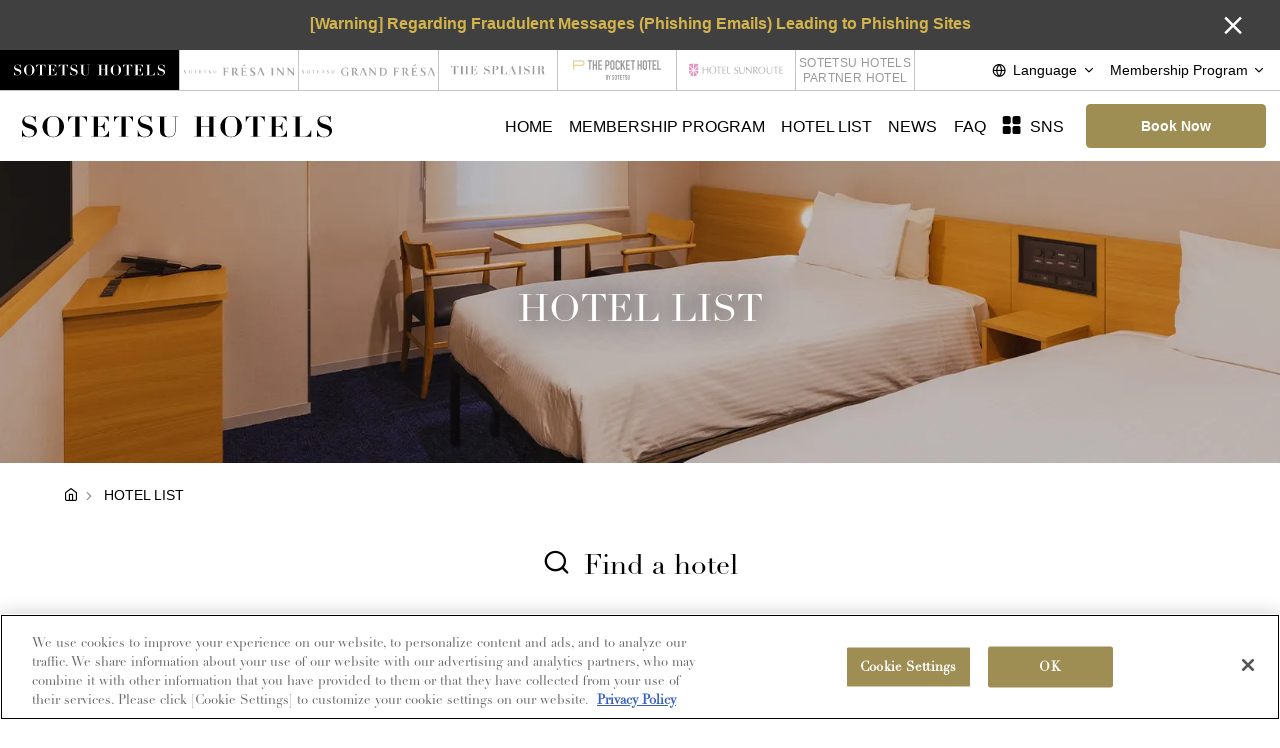

--- FILE ---
content_type: text/html; charset=UTF-8
request_url: https://sotetsu-hotels.com/en/hotel/?area=area2&city=14
body_size: 186190
content:
<!DOCTYPE html>
<html class="lang_en mouse lower modern chrome" lang="en">
<head prefix="og: http://ogp.me/ns# fb: http://ogp.me/ns/fb# website: http://ogp.me/ns/website#">
<meta charset="utf-8">
<title>HOTEL LIST | [Official] SOTETSU HOTELS</title>
<meta name="keywords" content="Sotetsu Group, Sotetsu Hotels, Accommodation, Hotel, Sotetsu Fresa Inn, Sunroute Hotel, The Pocket Hotel, The Splaisir, Hotel list">
<meta name="description" content="Sotetsu Hotels has more than 80 hotels all over Japan. You can find a hotel you desire from our four different brands with their own unique appeal.">
<meta name="viewport" content="width=device-width, initial-scale=0.0, minimum-scale=1.0 ,viewport-fit=cover">
<meta name="format-detection" content="telephone=no">
<link rel="index" href="https://sotetsu-hotels.com/en/">
<link rel="alternate" hreflang="ja" href="https://sotetsu-hotels.com/">
<link rel="alternate" hreflang="en" href="https://sotetsu-hotels.com/en/">
<link rel="alternate" hreflang="zh-Hans" href="https://sotetsu-hotels.com/cn/">
<link rel="alternate" hreflang="zh-Hant" href="https://sotetsu-hotels.com/tw/">
<link rel="alternate" hreflang="ko" href="https://sotetsu-hotels.com/ko/">

<!-- Google Tag Manager -->
<script>(function(w,d,s,l,i){w[l]=w[l]||[];w[l].push({'gtm.start':
new Date().getTime(),event:'gtm.js'});var f=d.getElementsByTagName(s)[0],
j=d.createElement(s),dl=l!='dataLayer'?'&l='+l:'';j.async=true;j.src=
'https://www.googletagmanager.com/gtm.js?id='+i+dl;f.parentNode.insertBefore(j,f);
})(window,document,'script','dataLayer','GTM-TZJ8NKQ');</script>
<!-- End Google Tag Manager -->

<!-- favicon -->
<link rel="shortcut icon" href="https://sotetsu-hotels.com/favicon.ico">

<!-- apple-touch-icon -->
<link rel="apple-touch-icon" href="https://sotetsu-hotels.com/apple-touch-icon.png">

<!-- Open graph tags -->
<meta property="fb:app_id" content="">
<meta property="og:site_name" content="[Official] SOTETSU HOTELS">
<meta property="og:title" content="HOTEL LIST | [Official] SOTETSU HOTELS">
<meta property="og:type" content="website">
<meta property="og:url" content="http://sotetsu-hotels.com/en/hotel/?area=area2&amp;city=14">
<meta property="og:description" content="Sotetsu Hotels has more than 80 hotels all over Japan. You can find a hotel you desire from our four different brands with their own unique appeal.">
	<meta property="og:image" content="https://sotetsu-hotels.com/ogp_lower.jpg">

<script type="application/ld+json">
{
	"@context" : "http://schema.org",
	"@type" : "Organization",
	"url" : "https://sotetsu-hotels.com/",
	"logo" : "https://sotetsu-hotels.com/files/images/common/img_logo.png"
}
</script>
<!-- *** stylesheet *** -->
<style rel="stylesheet" media="all">
html,article,aside,audio,blockquote,body,dd,dialog,div,dl,dt,fieldset,figure,footer,form,h1,h2,h3,h4,h5,h6,header,hgroup,input,li,mark,menu,nav,ol,p,pre,section,td,textarea,th,time,ul,video,main{margin:0;padding:0;word-wrap:break-word;overflow-wrap:break-word}address,caption,cite,code,dfn,em,strong,th,var{font-style:normal;word-wrap:break-word;overflow-wrap:break-word}table{border-collapse:collapse;border-spacing:0}caption,th{text-align:left}q:after,q:before{content:""}embed,object{vertical-align:top}hr,legend{display:none}h1,h2,h3,h4,h5,h6{font-weight:normal;font-size:100%}abbr,acronym,fieldset,img{border:0;vertical-align:top}li{list-style-type:none}sup{vertical-align:super;font-size:0.5em}img{vertical-align:top}i{font-style:normal}svg{vertical-align:middle}article,aside,dialog,figure,footer,header,hgroup,nav,section,main{display:block}nav,ul{list-style:none}
</style>
<link href="https://sotetsu-hotels.com/files/css/common.css?v=20250904180710" rel="stylesheet" media="all">

<link rel="stylesheet" href="https://use.typekit.net/pfo6qmx.css">    
<link href="https://sotetsu-hotels.com/files/css/hotel.css?v=20250603114651" rel="stylesheet" media="all">
<link href="https://sotetsu-hotels.com/files/css/jquery.mCustomScrollbar.min.css?v=20210225130145" rel="stylesheet" media="all">
<link rel="stylesheet" href="https://cdn.jsdelivr.net/npm/modaal@0.4.4/dist/css/modaal.min.css">
<!-- *** javascript *** -->
<!-- jquery-3.4.1　-->
<script src="https://code.jquery.com/jquery-3.4.1.min.js" ntegrity="sha256-CSXorXvZcTkaix6Yvo6HppcZGetbYMGWSFlBw8HfCJo=" crossorigin="anonymous"></script>

<script>
// config.js
var $body,$page,$changeImg,$doc=$(document),$w=$(window),$html=$("html"),abi={bp_tab:1199,bp_sp:767,pc:"",tab:"",sp:"",pcView:"",tabView:"",spView:"",finish:"",deviceWidth:"",deviceHeight:"",sT:"",ie9:!!$html.hasClass("ie9"),ie8:!!$html.hasClass("ie8"),ie10:!!$html.hasClass("ie10"),ie11:!!$html.hasClass("ie11"),edge:!!$html.hasClass("edge"),ua_mouse:!!$html.hasClass("mouse"),ua_touch:!!$html.hasClass("touch"),ua_phone:!!$html.hasClass("phone")},rwdFunctions={checkValue:function(){abi.deviceWidth=abi.ie8?$w.width():window.innerWidth,abi.deviceHeight=$w.height(),abi.pc=!!(abi.ie8||abi.deviceWidth>abi.bp_tab),abi.tab=!abi.ie8&&abi.deviceWidth<=abi.bp_tab&&abi.deviceWidth>abi.bp_sp,abi.sp=!abi.ie8&&abi.deviceWidth<=abi.bp_sp},fooLoad:function(i){i.each(function(){$(this).attr("src",$(this).data("img"))})},loadImg:function(){abi.finish=!!(abi.pcView&&abi.tabView&&abi.spView),abi.ie8||abi.finish?abi.pcView||(abi.pcView=!0):abi.pc||abi.tab?(abi.pcView&&abi.tabView||rwdFunctions.fooLoad($("img.load_pc-tab")),abi.pc&&!abi.pcView&&(rwdFunctions.fooLoad($("img.load_pc")),abi.pcView=!0),abi.tab&&!abi.tabView&&(rwdFunctions.fooLoad($("img.load_tab-sp")),abi.tabView=!0)):abi.spView||(rwdFunctions.fooLoad($("img.load_sp,img.load_tab-sp")),abi.spView=!0)},changeImg:function(){if(!abi.ie8)for(var i=0;i<=$changeImg.length-1;i++)$changeImg.eq(i).is(".custom")?abi.deviceWidth>$changeImg.eq(i).data("custom")?$changeImg.eq(i).attr("src",$changeImg.eq(i).data("img")):$changeImg.eq(i).attr("src",$changeImg.eq(i).data("img").replace("-before","-after")):$changeImg.eq(i).is(".tab,.all")?$changeImg.eq(i).is(".tab")?abi.pc?$changeImg.eq(i).attr("src",$changeImg.eq(i).data("img")):$changeImg.eq(i).attr("src",$changeImg.eq(i).data("img").replace("-pc","-tab")):$changeImg.eq(i).is(".all")&&(abi.pc?$changeImg.eq(i).attr("src",$changeImg.eq(i).data("img")):abi.tab?$changeImg.eq(i).attr("src",$changeImg.eq(i).data("img").replace("-pc","-tab")):abi.sp&&$changeImg.eq(i).attr("src",$changeImg.eq(i).data("img").replace("-pc","-sp"))):abi.sp?$changeImg.eq(i).attr("src",$changeImg.eq(i).data("img").replace("-pc","-sp")):$changeImg.eq(i).attr("src",$changeImg.eq(i).data("img"))},adjustFsz:function(){abi.sp&&(abi.deviceHeight>abi.deviceWidth?(p=abi.deviceWidth/3.2,$page.css("fontSize",p+"%")):$page.css("fontSize",""))},settingRwd:function(){rwdFunctions.checkValue(),rwdFunctions.changeImg(),rwdFunctions.loadImg(),rwdFunctions.adjustFsz()}};$.fn.superResize=function(i){var a=$.extend({loadAction:!0,resizeAfter:function(){}},i);a.loadAction&&("interactive"!==document.readyState&&"complete"!==document.readyState||a.resizeAfter());var e=!1,t=abi.deviceWidth;return this.resize(function(){!1!==e&&clearTimeout(e),e=setTimeout(function(){t!=abi.deviceWidth&&(a.resizeAfter(),t=abi.deviceWidth)},300)}),this},$.fn.firstLoad=function(i){var a=$.extend({pc:function(){},pc_tab:function(){},tab:function(){},tab_sp:function(){},sp:function(){}},i),e=[];return this.superResize({resizeAfter:function(){setTimeout(function(){1!=e[0]&&abi.pcView&&(a.pc(),e[0]=!0),(1!=e[1]&&abi.pcView||1!=e[1]&&abi.tabView)&&(a.pc_tab(),e[1]=!0),1!=e[2]&&abi.tabView&&(a.tab(),e[2]=!0),(1!=e[3]&&abi.tabView||1!=e[3]&&abi.spView)&&(a.tab_sp(),e[3]=!0),1!=e[4]&&abi.spView&&(a.sp(),e[4]=!0)},200)}}),this},$.fn.hasAttr=function(i){var a=this.attr(i);return void 0!==a&&!1!==a},document.addEventListener("DOMContentLoaded",function(i){$body=$("body"),$page=$("#abi_page"),$changeImg=$("img.change_img"),rwdFunctions.settingRwd(),abi.ie8&&rwdFunctions.fooLoad($("img.change_img,img.load_pc,img.load_pc-tab")),abi.ua_phone||$('a[href^="tel:"]').wrapInner('<span class="tel"></span>').children("span").unwrap(),abi.ua_touch&&$page.find("*").on({touchstart:function(){$(this).addClass("touchstart").removeClass("touchend")},touchend:function(){$(this).addClass("touchend").removeClass("touchstart")}}),$w.on({load:function(){$w.trigger("resize").trigger("scroll")},resize:function(){rwdFunctions.checkValue()},scroll:function(){abi.sT=$w.scrollTop()}}).superResize({loadAction:!1,resizeAfter:function(){rwdFunctions.settingRwd()}})});
</script>
<script>
    var select_hotel = 'Please select a hotel.';
    var no_applicable_hotel = 'There is no applicable hotel.';
</script>
<script src="https://sotetsu-hotels.com/files/js/common.min.js?v=20230731100125"></script>
<script src="https://sotetsu-hotels.com/files/js/jquery-ui.min.js?v=20210225130145"></script>
<script src="https://sotetsu-hotels.com/files/js/search.min.js?v=2022111583236"></script><script src="https://cdn.jsdelivr.net/npm/modaal@0.4.4/dist/js/modaal.min.js"></script>
<script src="https://sotetsu-hotels.com/files/js/jquery.mCustomScrollbar.min.js?v=20210225130145"></script>
<script src="https://sotetsu-hotels.com/files/js/hotel.min.js?v=20221115145413"></script>
</head>

<body id="hotel">
<!-- Google Tag Manager (noscript) -->
<noscript><iframe src="https://www.googletagmanager.com/ns.html?id=GTM-TZJ8NKQ"
height="0" width="0" style="display:none;visibility:hidden"></iframe></noscript>
<!-- End Google Tag Manager (noscript) --><div id="abi_page">
<svg aria-hidden="true" style="position: absolute; width: 0; height: 0; overflow: hidden;" version="1.1" xmlns="http://www.w3.org/2000/svg" xmlns:xlink="http://www.w3.org/1999/xlink">
<defs>
<symbol id="icon-FR" viewBox="0 0 252 32">
<path fill="#007082" style="fill: var(--color1, #007082)" d="M1.782 24.648c-0.819 0-1.334-0.282-1.52-0.4-0.116-0.238-0.244-1.007-0.263-1.515 0.048-0.077 0.194-0.097 0.233-0.032 0.147 0.552 0.546 1.612 1.676 1.612 0.817 0 1.217-0.596 1.217-1.244 0-0.477-0.088-1.006-0.798-1.516l-0.926-0.671c-0.487-0.357-1.053-0.974-1.053-1.862 0-1.028 0.721-1.862 1.987-1.862 0.302 0 0.653 0.055 0.906 0.141 0.127 0.032 0.263 0.065 0.341 0.065 0.088 0.26 0.175 0.866 0.175 1.32-0.039 0.065-0.194 0.097-0.243 0.032-0.127-0.518-0.39-1.223-1.325-1.223-0.954 0-1.159 0.704-1.159 1.202 0 0.627 0.468 1.071 0.828 1.331l0.779 0.541c0.613 0.422 1.218 1.050 1.218 2.078 0.001 1.191-0.808 2.002-2.074 2.002z"></path>
<path fill="#007082" style="fill: var(--color1, #007082)" d="M12.091 24.313c-1.919 0-2.62-2.078-2.62-3.68 0-2.37 1.314-3.139 2.327-3.139 1.861 0 2.572 1.927 2.572 3.712 0 2.132-1.111 3.106-2.279 3.106zM11.964 24.648c1.88 0 3.38-1.591 3.38-3.777 0-1.904-1.13-3.712-3.38-3.712-2.007 0-3.467 1.657-3.467 3.82 0 1.948 1.304 3.669 3.467 3.669z"></path>
<path fill="#007082" style="fill: var(--color1, #007082)" d="M22.771 22.851c0 1.137 0.018 1.288 0.584 1.353l0.312 0.032c0.058 0.043 0.039 0.239-0.020 0.272-0.555-0.021-0.886-0.033-1.276-0.033-0.388 0-0.73 0.011-1.353 0.033-0.059-0.033-0.078-0.217 0-0.272l0.35-0.032c0.555-0.054 0.604-0.216 0.604-1.353v-4.838c0-0.336 0-0.346-0.292-0.346h-0.536c-0.419 0-0.954 0.022-1.198 0.27-0.234 0.239-0.331 0.477-0.438 0.747-0.078 0.065-0.214 0.011-0.253-0.075 0.156-0.488 0.302-1.18 0.371-1.613 0.029-0.022 0.156-0.032 0.185 0 0.059 0.347 0.38 0.336 0.828 0.336h3.944c0.527 0 0.614-0.021 0.76-0.303 0.049-0.022 0.156-0.011 0.175 0.032-0.106 0.444-0.175 1.322-0.146 1.646-0.038 0.086-0.204 0.086-0.253 0.020-0.029-0.27-0.097-0.671-0.244-0.791-0.224-0.183-0.593-0.27-1.129-0.27h-0.692c-0.292 0-0.282 0.011-0.282 0.368v4.816z"></path>
<path fill="#007082" style="fill: var(--color1, #007082)" d="M30.546 18.955c0-1.125-0.019-1.287-0.594-1.363l-0.155-0.022c-0.058-0.043-0.039-0.238 0.019-0.27 0.419 0.021 0.75 0.032 1.149 0.032h1.831c0.623 0 1.199 0 1.315-0.032 0.059 0.184 0.117 0.963 0.156 1.439-0.038 0.065-0.195 0.087-0.243 0.022-0.146-0.509-0.234-0.887-0.741-1.028-0.204-0.054-0.515-0.065-0.944-0.065h-0.702c-0.292 0-0.292 0.022-0.292 0.433v2.164c0 0.303 0.029 0.303 0.321 0.303h0.566c0.409 0 0.711-0.021 0.828-0.065s0.185-0.109 0.234-0.379l0.078-0.444c0.048-0.065 0.214-0.065 0.253 0.011 0 0.259-0.039 0.681-0.039 1.093 0 0.389 0.039 0.801 0.039 1.039-0.039 0.076-0.206 0.076-0.253 0.011l-0.088-0.423c-0.039-0.195-0.107-0.356-0.302-0.411-0.135-0.043-0.37-0.055-0.749-0.055h-0.566c-0.292 0-0.321 0.012-0.321 0.293v1.526c0 0.573 0.029 0.941 0.185 1.126 0.117 0.129 0.321 0.248 1.178 0.248 0.75 0 1.032-0.043 1.247-0.162 0.175-0.109 0.438-0.487 0.692-1.050 0.067-0.054 0.204-0.022 0.242 0.076-0.068 0.378-0.311 1.212-0.438 1.504-0.877-0.021-1.743-0.033-2.611-0.033h-0.876c-0.42 0-0.751 0.011-1.325 0.033-0.058-0.033-0.077-0.206-0.019-0.272l0.32-0.032c0.556-0.054 0.604-0.216 0.604-1.353v-3.896z"></path>
<path fill="#007082" style="fill: var(--color1, #007082)" d="M42.257 22.851c0 1.137 0.019 1.288 0.584 1.353l0.312 0.032c0.058 0.043 0.040 0.239-0.019 0.272-0.555-0.021-0.887-0.033-1.276-0.033-0.39 0-0.731 0.011-1.354 0.033-0.059-0.033-0.077-0.217 0-0.272l0.35-0.032c0.556-0.054 0.604-0.216 0.604-1.353v-4.838c0-0.336 0-0.346-0.292-0.346h-0.535c-0.419 0-0.955 0.022-1.199 0.27-0.234 0.239-0.331 0.477-0.438 0.747-0.078 0.065-0.215 0.011-0.253-0.075 0.156-0.488 0.302-1.18 0.37-1.613 0.029-0.022 0.156-0.032 0.185 0 0.058 0.347 0.38 0.336 0.828 0.336h3.945c0.526 0 0.614-0.021 0.76-0.303 0.048-0.022 0.155-0.011 0.176 0.032-0.107 0.444-0.176 1.322-0.146 1.646-0.039 0.086-0.205 0.086-0.254 0.020-0.029-0.27-0.097-0.671-0.243-0.791-0.225-0.183-0.594-0.27-1.13-0.27h-0.692c-0.293 0-0.283 0.011-0.283 0.368v4.816z"></path>
<path fill="#007082" style="fill: var(--color1, #007082)" d="M50.851 24.648c-0.819 0-1.334-0.282-1.52-0.4-0.117-0.239-0.244-1.007-0.263-1.515 0.049-0.077 0.195-0.097 0.234-0.032 0.147 0.552 0.545 1.612 1.675 1.612 0.818 0 1.217-0.596 1.217-1.244 0-0.477-0.087-1.006-0.798-1.516l-0.925-0.671c-0.488-0.357-1.052-0.974-1.052-1.862 0-1.028 0.721-1.862 1.987-1.862 0.302 0 0.652 0.055 0.905 0.141 0.127 0.032 0.263 0.065 0.341 0.065 0.087 0.26 0.175 0.866 0.175 1.32-0.038 0.065-0.194 0.097-0.243 0.032-0.127-0.518-0.39-1.223-1.324-1.223-0.955 0-1.16 0.704-1.16 1.202 0 0.627 0.468 1.071 0.829 1.331l0.78 0.541c0.613 0.422 1.217 1.050 1.217 2.078 0.001 1.191-0.808 2.002-2.075 2.002z"></path>
<path fill="#007082" style="fill: var(--color1, #007082)" d="M63.009 20.048c0-0.671-0.019-1.916-0.185-2.24-0.068-0.131-0.243-0.207-0.487-0.228l-0.243-0.022c-0.059-0.075-0.038-0.216 0.020-0.259 0.369 0.021 0.73 0.032 1.11 0.032 0.409 0 0.671-0.011 1.022-0.032 0.078 0.055 0.069 0.195 0.020 0.259l-0.234 0.022c-0.243 0.021-0.438 0.119-0.487 0.26-0.147 0.358-0.137 1.602-0.137 2.208v1.223c0 0.941-0.136 1.937-0.681 2.587-0.419 0.507-1.139 0.789-1.86 0.789-0.672 0-1.344-0.14-1.822-0.594-0.516-0.477-0.759-1.266-0.759-2.555v-2.554c0-1.126-0.020-1.31-0.585-1.363l-0.243-0.022c-0.058-0.043-0.039-0.227 0.019-0.259 0.487 0.021 0.819 0.032 1.209 0.032 0.399 0 0.721-0.011 1.197-0.032 0.059 0.032 0.077 0.216 0.019 0.259l-0.234 0.022c-0.565 0.054-0.584 0.237-0.584 1.363v2.338c0 1.743 0.487 2.889 1.977 2.889 1.413 0 1.948-1.234 1.948-2.879v-1.244z"></path>
<path fill="#007082" style="fill: var(--color1, #007082)" d="M200.756 13.108c0.998 0.188 1.412 0.447 1.42 2.915v13.172h2.94c0 0 0.002-16.685 0.002-16.691-1.166 0-4.863 0-4.863 0l-0.001 0.535 0.502 0.069z"></path>
<path fill="#007082" style="fill: var(--color1, #007082)" d="M228.417 12.505c-1.412-0.004-3.594 0-3.594 0l0.003 0.527 0.527 0.077c0.632 0.102 0.942 0.36 1.21 0.727 0.693 0.945 0.538 2.997 0.538 4.899v4.996c0 0.405 0 0.532-0.076 0.608-0.253-0.152-9.706-10.805-10.57-11.828-0.449-0.003-4.456 0.002-4.456 0.002l0.002 0.628 0.272 0.046c0.347 0.063 0.941 0.202 1.343 0.506 0.814 0.618 0.836 1.14 0.836 3.117v12.385h1.318v-11.398c0-1.342 0-1.621 0.076-1.621 0.431 0.38 10.986 12.459 11.448 13.022h1.122v-16.693z"></path>
<path fill="#007082" style="fill: var(--color1, #007082)" d="M251.704 12.505c-1.414-0.004-3.593 0-3.593 0v0.527l0.528 0.077c0.633 0.102 0.941 0.36 1.211 0.727 0.693 0.945 0.538 2.997 0.538 4.899v4.996c0 0.405 0 0.532-0.075 0.608-0.255-0.152-9.706-10.805-10.57-11.828-0.449-0.003-4.456 0.002-4.456 0.002l0.002 0.628 0.273 0.046c0.347 0.063 0.94 0.202 1.342 0.506 0.814 0.618 0.836 1.14 0.836 3.117v12.385h1.318v-11.398c0-1.342 0-1.621 0.077-1.621 0.43 0.38 10.985 12.459 11.447 13.022h1.124l-0.001-16.693z"></path>
<path fill="#ee7826" style="fill: var(--color2, #ee7826)" d="M126.222 5.907c3.171-0.584 8.642-1.902 11.098-2.674 0.011 0.007-1.988-3.231-1.998-3.233-2.119 2.015-6.523 4.533-9.188 5.749 0.026 0.043 0.061 0.115 0.088 0.158z"></path>
<path fill="#007082" style="fill: var(--color1, #007082)" d="M117.427 30.831c-0.429-0.052-1.43-0.269-2.28-0.998-1.526-1.265-3.149-4.010-5.746-8.393-0.13-0.194-0.195-0.454 0-0.551 1.59-0.65 3.895-2.143 3.895-5.129 0-2.338-1.2-3.863-2.856-4.74-1.428-0.779-3.615-0.811-6.147-0.811-2.662 0-7.401 0-7.401 0s0.001 0.658 0.001 0.66c0.223 0.006 0.383 0.037 0.744 0.126 1.102 0.268 1.538 0.848 1.538 3.888v16.567h3.766v-18.643c0-1.493 0.003-1.45 1.692-1.45 2.824 0 4.508 2.098 4.508 4.663 0 2.992-1.354 4.515-4.368 4.665v0.333c0.43 0.687 0.786 1.312 1.187 1.981 0.779 1.266 1.689 3.053 2.565 4.415 1.98 3.018 3.533 4.041 6.649 4.041 1.001 0 2.249 0.006 2.253 0.004v-0.628z"></path>
<path fill="#007082" style="fill: var(--color1, #007082)" d="M139.568 27.034c0 0-0.33 3.237-3.951 3.237-0.305 0-1.945 0.006-2.297 0.006-2.118 0-2.957-0.259-3.345-0.715-0.488-0.551-0.552-1.719-0.552-3.375v-4.316c0-0.811 0.032-0.876 0.779-0.876h2.922c1.957 0.008 2.349 0.609 2.639 1.285 0.255 0.595 0.231 1.469 0.231 1.469l0.634 0.006v-6.654l-0.651 0.004c0 0-0.036 0.499-0.224 1.128-0.312 1.050-1.020 1.432-2.629 1.432h-2.922c-0.747 0-0.779-0.032-0.779-0.876v-5.545c0-1.85 0-1.915 1.395-1.915h2.956c0.876 0 1.873 0.161 2.498 0.331 0.993 0.341 1.616 1.359 1.852 2.577h0.498c0 0.003 0-4.024 0-4.024l-11.049 0.006c-1.429 0-4.188-0.006-4.188-0.006l-0.005 0.657 0.461 0.067c1.256 0.248 1.795 0.618 1.817 3.765v16.747l14.433 0.001-0.008-4.412-0.515-0.004z"></path>
<path fill="#007082" style="fill: var(--color1, #007082)" d="M78.843 31.449l0.006-9.578c0-0.811 0.032-0.876 0.779-0.876h2.924c1.958 0.008 2.349 0.609 2.639 1.285 0.255 0.595 0.231 1.469 0.231 1.469l0.634 0.006v-6.655l-0.652 0.004c0 0-0.037 0.499-0.223 1.128-0.313 1.050-1.021 1.432-2.629 1.432h-2.924c-0.746 0-0.779-0.032-0.779-0.876v-5.55c0-1.8 0.084-1.915 1.396-1.915h2.956c0.877 0 1.873 0.16 2.498 0.331 0.993 0.34 1.616 1.357 1.852 2.577h0.498c0 0.003 0-4.024 0-4.024l-15.244 0.004v0.654l0.46 0.068c1.256 0.248 1.796 0.616 1.818 3.766v16.752h3.759z"></path>
<path fill="#007082" style="fill: var(--color1, #007082)" d="M149.869 31.195v-3.966h0.448l0.097 0.443c0.338 1.026 1.288 2.136 2.108 2.562 1.024 0.534 1.957 0.698 3.169 0.698 1.144 0 2.229-0.369 2.958-1.058 0.831-0.786 1.273-1.824 1.273-2.96 0-0.896-0.242-1.724-0.659-2.273-0.419-0.538-1.19-1.165-2.384-1.82l-1.44-0.78c-3.6-1.973-5.468-4.12-5.468-6.441 0-1.819 0.586-3.28 1.895-4.382 1.306-1.102 3.044-1.653 5.209-1.653 1.699 0 3.64 0.312 5.826 0.939v3.829h-0.493l-0.168-0.511c-0.324-0.951-0.95-1.745-1.578-2.193-0.832-0.596-2.081-1.016-3.286-0.927-0.929 0.070-1.735 0.379-2.416 1.005-0.537 0.493-1.031 1.187-1.064 2.283-0.024 0.794 0.151 1.608 0.635 2.263 0.392 0.53 1.228 1.095 2.415 1.769l1.459 0.837c2.129 1.214 3.589 2.292 4.377 3.235 0.779 0.954 1.303 2.114 1.303 3.48 0 1.955-0.736 3.514-2.209 4.679-1.472 1.165-3.452 1.747-5.94 1.747-1.759 0-3.782-0.269-6.066-0.805z"></path>
<path fill="#007082" style="fill: var(--color1, #007082)" d="M181.191 10.209l-5.052 0.003 0.001 0.549c0 0 0.444 0.036 0.736 0.39 0.283 0.342 0.464 0.747 0.243 1.635l-6.693 18.666h1.633l6.287-17.759 7.505 17.759h4.411l-9.071-21.243z"></path>
</symbol>
<symbol id="icon-GR" viewBox="0 0 177.28 15.14">
<path fill="#231815" style="fill: var(--color1, #231815)" d="M133.11,4.83v.31a1.49,1.49,0,0,1,.35.06c.52.13.73.4.73,1.84v7.84H136V6.06c0-.71,0-.69.8-.69a2.08,2.08,0,0,1,2.13,2.21,1.93,1.93,0,0,1-2.06,2.21v.15l.56.94c.37.6.8,1.44,1.21,2.09.94,1.43,1.67,1.91,3.15,1.91h1.06v-.29a2.2,2.2,0,0,1-1.08-.48,17.12,17.12,0,0,1-2.71-4c-.07-.09-.1-.21,0-.26a2.65,2.65,0,0,0,1.84-2.42,2.43,2.43,0,0,0-1.35-2.25,6.75,6.75,0,0,0-2.91-.38Zm13.87-2c1.5-.27,4.09-.9,5.25-1.26,0,0-.94-1.53-.94-1.53a19.51,19.51,0,0,1-4.35,2.72Zm6.32,10a1.77,1.77,0,0,1-1.87,1.53h-1.09c-1,0-1.4-.12-1.58-.33a2.77,2.77,0,0,1-.26-1.6v-2c0-.39,0-.42.37-.42h1.38c.92,0,1.11.29,1.25.61a2,2,0,0,1,.11.69h.3V8.09h-.31a2.77,2.77,0,0,1-.11.53c-.15.5-.48.68-1.24.68h-1.38c-.36,0-.37,0-.37-.41V6.26c0-.87,0-.9.66-.9h1.4a5,5,0,0,1,1.18.16,1.49,1.49,0,0,1,.87,1.21h.24V4.83h-7.21v.31l.22,0c.59.12.85.3.86,1.79v7.92h6.82V12.79ZM128.92,6.73V4.83h-7.21v.31l.22,0c.6.12.85.29.86,1.78v7.93h1.78V10.35c0-.39,0-.42.37-.42h1.38c.93,0,1.11.29,1.25.61a2,2,0,0,1,.11.69h.3V8.09h-.31a2.31,2.31,0,0,1-.1.53c-.15.5-.49.68-1.25.68h-1.38c-.35,0-.37,0-.37-.41V6.26c0-.85,0-.9.66-.9h1.4a4.92,4.92,0,0,1,1.18.15,1.5,1.5,0,0,1,.88,1.22ZM161,15.14a4.41,4.41,0,0,0,2.81-.83,2.66,2.66,0,0,0,1-2.21,2.55,2.55,0,0,0-.61-1.65,8,8,0,0,0-2.07-1.53l-.69-.39a3.85,3.85,0,0,1-1.14-.84,1.72,1.72,0,0,1-.31-1.07,1.45,1.45,0,0,1,.51-1.08,1.84,1.84,0,0,1,1.14-.48,2.54,2.54,0,0,1,1.56.44,2.18,2.18,0,0,1,.74,1l.08.24h.23V5a9.94,9.94,0,0,0-2.75-.44,3.71,3.71,0,0,0-2.47.78,2.54,2.54,0,0,0-.89,2.07c0,1.1.88,2.11,2.58,3.05l.69.37a3.51,3.51,0,0,1,1.12.86,1.79,1.79,0,0,1,.31,1.07,1.86,1.86,0,0,1-.6,1.4,2,2,0,0,1-1.4.5,3,3,0,0,1-1.5-.33,2.36,2.36,0,0,1-1-1.21l-.05-.21h-.21v1.88A13,13,0,0,0,161,15.14ZM171,5.27a.78.78,0,0,1,.11.78l-3.17,8.83h.78l3-8.4,3.55,8.4h2.09L173,4.83H170.6v.31A.54.54,0,0,1,171,5.27Zm-72.6-.44V14.88h-.69c-.4-.48-6.62-7.6-6.88-7.82,0,0,0,.16,0,1v6.85h-.8V7.44c0-1.19,0-1.6-.5-2a2.07,2.07,0,0,0-.81-.3l-.16,0V4.83h2.68c.52.62,6.21,7.05,6.36,7.14s0-.12,0-.37v-3c0-1.15.1-2.41-.32-3a1,1,0,0,0-.73-.43l-.32-.05V4.83Zm-32.68,0v.31A1.41,1.41,0,0,1,66,5.2c.53.13.73.4.73,1.84v7.84h1.78V6.06c0-.71,0-.69.8-.69a2.09,2.09,0,0,1,2.14,2.21A1.93,1.93,0,0,1,69.4,9.79v.15l.56.94c.37.6.8,1.44,1.21,2.09.94,1.43,1.68,1.91,3.15,1.91h1.07v-.29a2.13,2.13,0,0,1-1.08-.48,17.38,17.38,0,0,1-2.72-4c-.06-.09-.09-.21,0-.26a2.65,2.65,0,0,0,1.84-2.42,2.43,2.43,0,0,0-1.35-2.25,6.73,6.73,0,0,0-2.91-.38Zm14.58.45a.75.75,0,0,1,.12.77L77.2,14.88H78l3-8.4,3.55,8.4h2.09l-4.29-10H79.91v.31A.48.48,0,0,1,80.25,5.28Zm32.89,4.57c0,4-2.93,5-6,5H104V6.94c0-1.49-.26-1.65-.86-1.76l-.3,0V4.83h4.33C110.21,4.83,113.14,5.86,113.14,9.85Zm-1.85,0c0-2.57-1.21-4.48-4.73-4.48-.74,0-.8,0-.8.54v7.78c0,.66,0,.65.8.65C110.08,14.34,111.29,12.43,111.29,9.85Zm-52.77,0v.31s.51,0,.66.05c.57.11.81.3.82,1.75v2.19a4.57,4.57,0,0,1-2.12.43c-2.36,0-4.05-2.14-4.05-4.77S55.52,5,57.88,5c1.93,0,2.87.63,3.17,2.24h.31V4.91a10.93,10.93,0,0,0-3.48-.49c-3,0-5.87,2.39-5.87,5.35s2.88,5.35,5.87,5.35a8,8,0,0,0,3.89-.8V9.81Zm-56,.26a1.05,1.05,0,0,1,.26.67,1.09,1.09,0,0,1-.43.9A1.79,1.79,0,0,1,1.17,12,5.35,5.35,0,0,1,0,11.83v-.77H.09l0,.08a.92.92,0,0,0,.4.5,1.27,1.27,0,0,0,.61.13.85.85,0,0,0,.58-.2.8.8,0,0,0,.11-1,1.46,1.46,0,0,0-.46-.35l-.27-.15C.38,9.68,0,9.26,0,8.81A1,1,0,0,1,.39,8a1.45,1.45,0,0,1,1-.32,4.24,4.24,0,0,1,1.13.18v.74h-.1l0-.1a.8.8,0,0,0-.31-.42,1,1,0,0,0-.63-.18A.73.73,0,0,0,1,8.06a.59.59,0,0,0-.2.44.68.68,0,0,0,.12.44,1.72,1.72,0,0,0,.47.34l.28.16A3.32,3.32,0,0,1,2.49,10.07ZM23.3,11h.1v.85H20.61V8.64c0-.61-.11-.68-.35-.73h-.09V7.77h2.95v.78H23a.61.61,0,0,0-.36-.5A2.16,2.16,0,0,0,22.18,8h-.57c-.27,0-.27,0-.27.37V9.43c0,.16,0,.17.15.17h.57c.31,0,.44-.08.5-.28a1.13,1.13,0,0,0,.05-.22h.12v1.29h-.12a.9.9,0,0,0-.05-.29c0-.13-.13-.24-.5-.25h-.57c-.14,0-.15,0-.15.17v.84c0,.32,0,.54.11.65s.23.14.64.14h.45A.72.72,0,0,0,23.3,11Zm12.17-.95a1,1,0,0,1,.26.67,1.09,1.09,0,0,1-.43.9,1.77,1.77,0,0,1-1.15.34A5.35,5.35,0,0,1,33,11.83v-.77h.09l0,.08a.92.92,0,0,0,.4.5,1.28,1.28,0,0,0,.62.13.84.84,0,0,0,.57-.2.82.82,0,0,0,.12-1,1.53,1.53,0,0,0-.47-.35l-.27-.15c-.7-.38-1.06-.8-1.06-1.25A1,1,0,0,1,33.37,8a1.45,1.45,0,0,1,1-.32,4.18,4.18,0,0,1,1.13.18v.74h-.1l0-.1a.85.85,0,0,0-.3-.42,1,1,0,0,0-.64-.18.75.75,0,0,0-.47.19.63.63,0,0,0-.2.44.68.68,0,0,0,.12.44,1.72,1.72,0,0,0,.47.34l.28.16A3.32,3.32,0,0,1,35.47,10.07ZM17.25,7.77v.78h-.1a.6.6,0,0,0-.35-.5A2.34,2.34,0,0,0,16.31,8h-.57v3.88H15V8h-.58a2.25,2.25,0,0,0-.48.06.63.63,0,0,0-.36.5h-.09V7.77ZM30,7.77v.78h-.1a.6.6,0,0,0-.35-.5A2.26,2.26,0,0,0,29.08,8h-.57v3.88h-.72V8h-.58a2.25,2.25,0,0,0-.48.06.63.63,0,0,0-.36.5h-.09V7.77ZM43,7.77v2.47A1.59,1.59,0,0,1,41.31,12a1.65,1.65,0,0,1-1.78-1.68V8.63c0-.6-.1-.67-.35-.71l-.12,0V7.77h1.22v2.45c0,1.09.43,1.51,1,1.51s1.16-.41,1.16-1.46V8.63c0-.6-.1-.67-.35-.71L42,7.9V7.77Zm-32.21,2A2.22,2.22,0,1,1,8.53,7.6,2.2,2.2,0,0,1,10.74,9.79Zm-.74,0c0-1.08-.64-1.95-1.47-1.95s-1.48.87-1.48,1.95.64,1.94,1.48,1.94S10,10.86,10,9.79Z"></path>
</symbol>
<symbol id="icon-HOTEL" viewBox="0 0 460 32">
<path d="M288.329 31.104c0 0.167-0.133 0.3-0.298 0.3h-14.055c-0.164 0-0.297-0.134-0.297-0.3 0-0.165 0.133-0.294 0.297-0.294h3.929v-14.617h-12.347v14.616h3.931c0.165 0 0.297 0.129 0.297 0.294 0 0.167-0.133 0.3-0.297 0.3h-14.055c-0.165 0-0.299-0.134-0.299-0.3 0-0.165 0.134-0.294 0.299-0.294h3.93v-29.23h-3.93c-0.165 0-0.299-0.131-0.299-0.295s0.134-0.3 0.299-0.3h14.055c0.165 0 0.297 0.135 0.297 0.3s-0.133 0.295-0.297 0.295h-3.931v14.016h12.347v-14.016h-3.929c-0.165 0-0.297-0.131-0.297-0.295s0.132-0.3 0.297-0.3h14.055c0.165 0 0.298 0.135 0.298 0.3s-0.133 0.295-0.298 0.295h-3.93v29.231h3.93c0.165 0 0.298 0.129 0.298 0.294zM428.757 21.468c-0.154 0-0.229 0.069-0.277 0.279-0.369 1.651-0.89 3.053-1.559 4.206-0.67 1.157-1.426 2.097-2.266 2.822s-1.737 1.247-2.692 1.558c-0.953 0.316-1.9 0.476-2.84 0.476h-7.050v-29.23h3.931c0.164 0 0.297-0.131 0.297-0.295s-0.133-0.3-0.297-0.3h-14.056c-0.163 0-0.297 0.135-0.297 0.3s0.134 0.295 0.297 0.295h3.931v29.231h-3.931c-0.163 0-0.297 0.129-0.297 0.294 0 0.167 0.134 0.3 0.297 0.3h27.087v-9.657c0-0.153-0.124-0.279-0.277-0.279zM392.981 21.768c-0.153 0-0.231 0.089-0.277 0.278-0.285 1.225-0.699 2.371-1.239 3.439-0.542 1.069-1.217 2.001-2.030 2.798-0.811 0.797-1.745 1.418-2.798 1.858-1.053 0.443-2.236 0.667-3.546 0.667h-6.449v-14.616h3.42c0.997 0 1.83 0.171 2.499 0.513s1.232 0.804 1.688 1.388c0.455 0.584 0.818 1.261 1.089 2.030s0.505 1.567 0.705 2.392c0.048 0.209 0.125 0.277 0.278 0.277s0.277-0.124 0.277-0.277v-13.288c0-0.153-0.126-0.279-0.277-0.279-0.154 0-0.239 0.091-0.278 0.279-0.2 0.969-0.456 1.844-0.769 2.627s-0.712 1.452-1.197 2.008c-0.484 0.557-1.088 0.983-1.815 1.282s-1.619 0.449-2.672 0.449h-2.949v-14.016h7.351c1.395 0 2.577 0.264 3.546 0.792s1.759 1.146 2.371 1.858c0.612 0.712 1.089 1.446 1.431 2.201 0.342 0.756 0.584 1.375 0.726 1.858 0.054 0.176 0.125 0.278 0.278 0.278s0.278-0.125 0.278-0.278v-7.303h-26.107c-0.164 0-0.296 0.131-0.296 0.297 0 0.165 0.133 0.298 0.296 0.298h3.931v29.231h-3.931c-0.164 0-0.296 0.129-0.296 0.295s0.133 0.3 0.296 0.3h26.743v-9.357c0-0.156-0.124-0.279-0.278-0.279zM129.001 21.768c-0.153 0-0.231 0.089-0.277 0.278-0.285 1.225-0.699 2.371-1.239 3.439-0.542 1.069-1.217 2.001-2.030 2.798-0.811 0.797-1.745 1.418-2.798 1.858-1.053 0.443-2.236 0.667-3.546 0.667h-6.45v-14.616h3.42c0.996 0 1.83 0.171 2.5 0.513 0.668 0.341 1.232 0.804 1.688 1.388s0.818 1.261 1.089 2.030c0.27 0.768 0.505 1.567 0.705 2.392 0.048 0.209 0.125 0.277 0.278 0.277s0.278-0.124 0.278-0.277v-13.288c0-0.153-0.126-0.279-0.278-0.279s-0.239 0.091-0.278 0.279c-0.2 0.969-0.456 1.844-0.769 2.627s-0.712 1.452-1.197 2.008c-0.484 0.557-1.089 0.983-1.816 1.282s-1.617 0.449-2.671 0.449h-2.949v-14.016h7.351c1.395 0 2.577 0.264 3.546 0.792s1.759 1.146 2.371 1.858c0.612 0.712 1.089 1.446 1.431 2.201 0.341 0.756 0.584 1.375 0.726 1.858 0.054 0.176 0.125 0.278 0.278 0.278s0.277-0.125 0.277-0.278v-7.303h-26.107c-0.164 0-0.296 0.131-0.296 0.297 0 0.165 0.133 0.298 0.296 0.298h3.931v29.231h-3.931c-0.164 0-0.296 0.129-0.296 0.295s0.133 0.3 0.296 0.3h26.744v-9.357c0-0.156-0.124-0.279-0.278-0.279zM332.112 0.985v7.817c0 0.153 0.126 0.277 0.277 0.277 0.154 0 0.229-0.115 0.278-0.277 1.98-6.491 4.543-7.111 8.203-7.222h2.238v29.231h-3.93c-0.165 0-0.298 0.129-0.298 0.294 0 0.167 0.133 0.3 0.298 0.3h14.056c0.163 0 0.297-0.134 0.297-0.3 0-0.165-0.133-0.294-0.297-0.294h-3.931v-29.231h2.238c3.66 0.112 6.223 0.731 8.203 7.222 0.050 0.161 0.125 0.277 0.277 0.277s0.279-0.124 0.279-0.277v-7.817h-28.188zM136.602 0.985v7.817c0 0.153 0.126 0.277 0.277 0.277 0.154 0 0.229-0.115 0.278-0.277 1.98-6.491 4.543-7.111 8.203-7.222h2.238v29.231h-3.93c-0.165 0-0.297 0.129-0.297 0.294 0 0.167 0.133 0.3 0.297 0.3h14.056c0.163 0 0.297-0.134 0.297-0.3 0-0.165-0.133-0.294-0.297-0.294h-3.931v-29.231h2.238c3.66 0.112 6.224 0.731 8.203 7.222 0.050 0.161 0.125 0.277 0.277 0.277s0.279-0.124 0.279-0.277v-7.817h-28.187zM68.134 0.985v7.817c0 0.153 0.126 0.277 0.277 0.277 0.153 0 0.229-0.115 0.278-0.277 1.98-6.491 4.543-7.111 8.203-7.222h2.238v29.231h-3.93c-0.165 0-0.297 0.129-0.297 0.294 0 0.167 0.133 0.3 0.297 0.3h14.056c0.163 0 0.297-0.134 0.297-0.3 0-0.165-0.133-0.294-0.297-0.294h-3.931v-29.231h2.238c3.661 0.112 6.224 0.731 8.203 7.222 0.050 0.161 0.125 0.277 0.277 0.277s0.279-0.124 0.279-0.277v-7.817h-28.188zM231.703 0.985h-8.529c-0.164 0-0.297 0.135-0.297 0.3s0.134 0.296 0.297 0.296h3.88v20.045c0 0.428-0.015 0.96-0.043 1.6s-0.128 1.322-0.298 2.047c-0.172 0.726-0.441 1.45-0.81 2.174s-0.896 1.38-1.578 1.963c-0.683 0.583-1.542 1.051-2.581 1.406-1.038 0.356-2.325 0.534-3.86 0.534-1.564 0-2.808-0.306-3.732-0.918-0.924-0.61-1.62-1.414-2.090-2.409s-0.767-2.125-0.896-3.391c-0.128-1.265-0.192-2.564-0.192-3.902v-19.15h3.924c0.164 0 0.297-0.131 0.297-0.296s-0.133-0.3-0.297-0.3h-14.073c-0.164 0-0.298 0.135-0.298 0.3s0.134 0.296 0.298 0.296h3.966v19.917c0 1.28 0.141 2.545 0.426 3.796 0.284 1.252 0.875 2.367 1.771 3.348s2.182 1.777 3.86 2.388c1.677 0.612 3.895 0.918 6.653 0.918 1.707 0 3.141-0.191 4.308-0.575 1.166-0.385 2.132-0.882 2.9-1.493s1.35-1.301 1.748-2.069c0.398-0.768 0.696-1.535 0.896-2.303s0.313-1.498 0.341-2.197c0.028-0.696 0.043-1.271 0.043-1.727v-20.002h3.965c0.164 0 0.297-0.131 0.297-0.296s-0.133-0.299-0.297-0.299zM294.361 16.254c0 2.218 0.442 4.28 1.322 6.184s2.055 3.562 3.518 4.968c1.465 1.408 3.164 2.517 5.097 3.327s3.952 1.216 6.057 1.216c2.132 0 4.158-0.419 6.079-1.258 1.917-0.838 3.609-1.983 5.074-3.434s2.631-3.135 3.498-5.054 1.3-3.945 1.3-6.078c0-2.445-0.461-4.642-1.387-6.59-0.923-1.947-2.132-3.603-3.624-4.968s-3.198-2.417-5.118-3.156c-1.919-0.739-3.86-1.109-5.821-1.109-1.82 0-3.682 0.378-5.587 1.13-1.906 0.754-3.626 1.827-5.161 3.22-1.537 1.394-2.793 3.071-3.775 5.033s-1.472 4.152-1.472 6.568zM301.313 16.254c0-2.246 0.099-4.308 0.297-6.184 0.199-1.876 0.612-3.498 1.239-4.862 0.625-1.365 1.534-2.424 2.729-3.177 1.193-0.754 2.787-1.13 4.777-1.13 2.132 0 3.803 0.405 5.012 1.216 1.207 0.81 2.11 1.905 2.708 3.284s0.96 2.971 1.087 4.776c0.129 1.806 0.191 3.704 0.191 5.694 0 2.218-0.079 4.272-0.234 6.163s-0.534 3.525-1.13 4.904c-0.596 1.379-1.492 2.46-2.687 3.241s-2.844 1.173-4.948 1.173c-1.592 0-2.964-0.227-4.116-0.682s-2.089-1.258-2.815-2.41c-0.726-1.152-1.258-2.701-1.599-4.649-0.341-1.947-0.512-4.4-0.512-7.357zM30.383 16.254c0 2.218 0.442 4.28 1.322 6.184s2.055 3.562 3.519 4.968c1.465 1.408 3.164 2.517 5.097 3.327s3.952 1.216 6.057 1.216c2.133 0 4.158-0.419 6.079-1.258 1.917-0.838 3.609-1.983 5.074-3.434s2.631-3.135 3.498-5.054c0.868-1.919 1.3-3.945 1.3-6.078 0-2.445-0.461-4.642-1.387-6.59-0.923-1.947-2.132-3.603-3.624-4.968s-3.198-2.417-5.118-3.156c-1.919-0.739-3.86-1.109-5.821-1.109-1.82 0-3.682 0.378-5.587 1.13s-3.626 1.827-5.161 3.22c-1.537 1.394-2.793 3.071-3.774 5.033-0.983 1.962-1.473 4.152-1.473 6.568zM37.335 16.254c0-2.246 0.099-4.308 0.297-6.184 0.199-1.876 0.612-3.498 1.239-4.862 0.625-1.365 1.534-2.424 2.729-3.177 1.194-0.754 2.787-1.13 4.777-1.13 2.133 0 3.803 0.405 5.012 1.216 1.207 0.81 2.111 1.905 2.708 3.284s0.961 2.971 1.087 4.776c0.129 1.806 0.191 3.704 0.191 5.694 0 2.218-0.079 4.272-0.234 6.163s-0.534 3.525-1.13 4.904c-0.596 1.379-1.493 2.46-2.687 3.241-1.195 0.782-2.844 1.173-4.948 1.173-1.592 0-2.964-0.227-4.116-0.682s-2.089-1.258-2.815-2.41c-0.726-1.152-1.259-2.701-1.599-4.649-0.341-1.947-0.512-4.4-0.512-7.357zM460.036 22.182c-0.325-4.649-2.65-7.285-9.778-9.351-5.352-1.551-8.931-2.807-8.931-6.87 0-4.66 5.212-5.431 7.472-5.39 4.226 0.076 6.713 1.995 8.786 8.696 0.067 0.213 0.132 0.295 0.295 0.295s0.294-0.133 0.294-0.295v-8.606c0-0.2-0.161-0.361-0.362-0.361s-0.264 0.112-0.361 0.361c-0.153 0.36-0.252 0.953-1.269 0.953-0.987 0-3.476-1.614-7.337-1.614-7.89 0-10.53 5.014-10.53 8.671 0 4.434 2.44 7.777 8.99 9.723 7.252 2.154 8.801 3.422 8.801 6.43 0 1.421-0.838 7.474-9.732 6.488-2.535-0.281-6.642-3.051-7.871-9.394-0.039-0.2-0.144-0.321-0.32-0.321s-0.318 0.144-0.318 0.321v9.485c0 0.189 0.152 0.341 0.34 0.341s0.272-0.145 0.342-0.341c0.142-0.4 0.291-0.676 0.469-0.789 0.327-0.211 0.914-0.274 1.522-0.099 2.98 0.856 5.798 1.491 7.706 1.485 8.976-0.024 12.046-6.188 11.792-9.818zM193.85 22.182c-0.325-4.649-2.65-7.285-9.778-9.351-5.352-1.551-8.931-2.807-8.931-6.87 0-4.66 5.212-5.431 7.472-5.39 4.226 0.076 6.713 1.995 8.786 8.696 0.066 0.213 0.132 0.295 0.295 0.295s0.294-0.133 0.294-0.295v-8.606c0-0.2-0.161-0.361-0.362-0.361s-0.263 0.112-0.361 0.361c-0.153 0.36-0.252 0.953-1.269 0.953-0.987 0-3.476-1.614-7.337-1.614-7.89 0-10.53 5.014-10.53 8.671 0 4.434 2.44 7.777 8.99 9.723 7.252 2.154 8.801 3.422 8.801 6.43 0 1.421-0.837 7.474-9.732 6.488-2.535-0.281-6.642-3.051-7.871-9.394-0.039-0.2-0.144-0.321-0.32-0.321s-0.319 0.144-0.319 0.321v9.485c0 0.189 0.152 0.341 0.34 0.341s0.273-0.145 0.342-0.341c0.142-0.4 0.291-0.676 0.47-0.789 0.327-0.211 0.915-0.274 1.522-0.099 2.98 0.856 5.798 1.491 7.707 1.485 8.975-0.024 12.046-6.188 11.792-9.818zM22.172 22.182c-0.325-4.649-2.65-7.285-9.778-9.351-5.352-1.551-8.931-2.807-8.931-6.87 0-4.66 5.212-5.431 7.472-5.39 4.226 0.076 6.713 1.995 8.785 8.696 0.067 0.213 0.133 0.295 0.295 0.295s0.294-0.133 0.294-0.295v-8.606c0-0.2-0.162-0.361-0.362-0.361s-0.264 0.112-0.361 0.361c-0.153 0.36-0.252 0.953-1.268 0.953-0.987 0-3.476-1.614-7.337-1.614-7.89 0-10.53 5.014-10.53 8.671 0 4.434 2.439 7.777 8.99 9.723 7.252 2.154 8.801 3.422 8.801 6.43 0 1.421-0.837 7.474-9.732 6.488-2.535-0.281-6.642-3.051-7.871-9.394-0.039-0.2-0.144-0.321-0.32-0.321s-0.318 0.144-0.318 0.321v9.485c0 0.189 0.152 0.341 0.34 0.341s0.272-0.145 0.342-0.341c0.142-0.4 0.291-0.676 0.469-0.789 0.327-0.211 0.914-0.274 1.522-0.099 2.98 0.856 5.798 1.491 7.707 1.485 8.976-0.024 12.046-6.188 11.792-9.818z"></path>
</symbol>
<symbol id="icon-PO" viewBox="0 0 151 32">
<path fill="#000" style="fill: var(--color3, #000)" d="M27.915 2.241h-2.592v-2.11h7.425v2.11h-2.593v13.533h-2.241v-13.533zM33.935 0.131h2.241v6.701h2.768v-6.701h2.24v15.642h-2.24v-6.833h-2.768v6.833h-2.241v-15.642zM110.696 0.131h2.241v6.701h2.768v-6.701h2.24v15.642h-2.24v-6.833h-2.768v6.833h-2.241v-15.642zM43.162 0.131h6.678v2.11h-4.437v4.591h3.866v2.11h-3.866v4.592h4.437v2.241h-6.678v-15.643zM63.857 3.822c0-0.63 0.109-1.187 0.329-1.67s0.508-0.882 0.868-1.197c0.359-0.315 0.762-0.553 1.208-0.714s0.897-0.242 1.351-0.242c0.454 0 0.905 0.081 1.351 0.242s0.849 0.399 1.208 0.714c0.359 0.314 0.648 0.714 0.868 1.197s0.329 1.040 0.329 1.67v8.261c0 0.645-0.11 1.205-0.329 1.681s-0.509 0.871-0.868 1.186c-0.358 0.315-0.761 0.553-1.208 0.714s-0.897 0.242-1.351 0.242-0.905-0.081-1.351-0.242c-0.447-0.161-0.85-0.399-1.208-0.714s-0.648-0.711-0.868-1.186c-0.22-0.476-0.329-1.037-0.329-1.681v-8.261zM66.097 12.083c0 0.542 0.15 0.941 0.451 1.198s0.655 0.385 1.066 0.385 0.765-0.128 1.066-0.385c0.3-0.256 0.45-0.655 0.45-1.198v-8.261c0-0.541-0.15-0.941-0.45-1.198s-0.656-0.384-1.066-0.384c-0.41 0-0.766 0.128-1.066 0.384s-0.451 0.655-0.451 1.198v8.261zM80.269 12.281c0 0.484-0.092 0.945-0.275 1.384s-0.437 0.824-0.759 1.153c-0.322 0.329-0.699 0.593-1.132 0.792s-0.897 0.296-1.395 0.296c-0.425 0-0.857-0.059-1.296-0.176s-0.835-0.319-1.186-0.604c-0.352-0.286-0.641-0.662-0.868-1.131s-0.341-1.062-0.341-1.78v-8.613c0-0.513 0.088-0.989 0.264-1.428s0.424-0.82 0.747-1.142c0.322-0.322 0.707-0.574 1.153-0.758s0.942-0.275 1.483-0.275c0.513 0 0.989 0.092 1.428 0.274s0.82 0.439 1.142 0.769c0.322 0.329 0.574 0.725 0.759 1.186s0.275 0.963 0.275 1.505v0.879h-2.241v-0.747c0-0.439-0.125-0.82-0.373-1.142s-0.586-0.483-1.011-0.483c-0.556 0-0.926 0.172-1.109 0.516s-0.275 0.78-0.275 1.307v7.997c0 0.454 0.099 0.834 0.296 1.142s0.553 0.461 1.066 0.461c0.146 0 0.304-0.026 0.472-0.078 0.168-0.050 0.322-0.135 0.461-0.253s0.253-0.278 0.34-0.483 0.131-0.461 0.131-0.769v-0.769h2.241v0.967zM81.63 0.131h2.241v7.141h0.045l3.274-7.141h2.241l-3.054 6.261 3.625 9.381h-2.373l-2.548-6.942-1.208 2.262v4.679h-2.241v-15.641zM90.989 0.131h6.679v2.11h-4.438v4.591h3.867v2.11h-3.867v4.592h4.438v2.241h-6.679v-15.643zM101.513 2.241h-2.593v-2.11h7.426v2.11h-2.593v13.533h-2.24v-13.533zM119.593 3.822c0-0.63 0.11-1.187 0.329-1.67s0.509-0.882 0.868-1.197c0.358-0.315 0.761-0.553 1.208-0.714 0.446-0.161 0.896-0.242 1.351-0.242 0.453 0 0.904 0.081 1.351 0.242s0.849 0.399 1.208 0.714c0.359 0.314 0.649 0.714 0.868 1.197s0.329 1.040 0.329 1.67v8.261c0 0.645-0.11 1.205-0.329 1.681s-0.509 0.871-0.868 1.186-0.762 0.553-1.208 0.714c-0.447 0.161-0.897 0.242-1.351 0.242s-0.905-0.081-1.351-0.242c-0.447-0.161-0.849-0.399-1.208-0.714s-0.649-0.711-0.868-1.186c-0.22-0.476-0.329-1.037-0.329-1.681v-8.261zM121.834 12.083c0 0.542 0.15 0.941 0.45 1.198s0.655 0.385 1.066 0.385c0.409 0 0.765-0.128 1.065-0.385s0.451-0.655 0.451-1.198v-8.261c0-0.541-0.15-0.941-0.451-1.198s-0.655-0.384-1.065-0.384c-0.41 0-0.765 0.128-1.066 0.384s-0.45 0.655-0.45 1.198v8.261zM130.358 2.241h-2.593v-2.11h7.425v2.11h-2.593v13.533h-2.241v-13.533zM136.444 0.131h6.678v2.11h-4.438v4.591h3.866v2.11h-3.866v4.592h4.438v2.241h-6.678v-15.643zM144.638 0.131h2.241v13.401h4.438v2.241h-6.679v-15.642zM58.782 0.131h-3.406v15.642h2.241v-6.107h1.165c2.633 0 3.867-1.52 3.867-4.766 0-3.43-1.234-4.769-3.867-4.769zM58.782 7.557h-1.165v-5.316h1.165c1.468 0 1.757 1.192 1.757 2.659s-0.289 2.656-1.757 2.656z"></path>
<path fill="#b89300" style="fill: var(--color4, #b89300)" d="M0 0.131v15.643h2.241v-6.106c2.12 0 12.874 0 12.874 0 2.633 0 4.768-2.136 4.768-4.769s-2.134-4.768-4.768-4.768h-15.115zM14.984 7.557h-12.743v-5.316h12.743c1.468 0 2.658 1.191 2.658 2.659 0 1.469-1.19 2.658-2.658 2.658z"></path>
<path fill="#000" style="fill: var(--color3, #000)" d="M77.292 25.195h-1.291v-1.051h3.698v1.051h-1.291v6.739h-1.116v-6.739zM86.117 31.934h1.116v-6.739h1.291v-1.051h-3.698v1.051h1.291v6.739zM71.543 30.097c0 0.321 0.054 0.6 0.164 0.837s0.253 0.434 0.433 0.591c0.178 0.157 0.379 0.276 0.602 0.356s0.447 0.12 0.673 0.12 0.451-0.040 0.673-0.12c0.222-0.080 0.423-0.199 0.602-0.356s0.323-0.354 0.433-0.591c0.109-0.237 0.164-0.516 0.164-0.837v-4.114c0-0.314-0.054-0.591-0.164-0.831s-0.253-0.439-0.433-0.596c-0.178-0.157-0.379-0.276-0.602-0.356s-0.447-0.12-0.673-0.12c-0.226 0-0.451 0.040-0.673 0.12s-0.423 0.199-0.602 0.356c-0.179 0.157-0.323 0.356-0.433 0.596s-0.164 0.518-0.164 0.831v4.114zM72.659 25.983c0-0.27 0.075-0.469 0.225-0.596s0.326-0.192 0.531-0.192c0.204 0 0.381 0.064 0.531 0.192s0.225 0.327 0.225 0.596v4.114c0 0.27-0.075 0.469-0.225 0.596s-0.327 0.192-0.531 0.192-0.381-0.064-0.531-0.192c-0.149-0.128-0.225-0.326-0.225-0.596v-4.114zM80.613 31.934h3.326v-1.116h-2.21v-2.286h1.926v-1.051h-1.926v-2.286h2.21v-1.051h-3.326v7.79zM70.502 25.841c0-0.219-0.044-0.433-0.131-0.64s-0.213-0.395-0.377-0.564c-0.164-0.168-0.361-0.303-0.591-0.404s-0.483-0.154-0.76-0.154c-0.321 0-0.602 0.057-0.843 0.169s-0.439 0.264-0.596 0.454-0.276 0.416-0.356 0.678c-0.080 0.262-0.121 0.54-0.121 0.831 0 0.489 0.082 0.896 0.246 1.22s0.487 0.585 0.968 0.782l0.799 0.329c0.139 0.059 0.25 0.113 0.333 0.164s0.149 0.116 0.197 0.197c0.047 0.080 0.078 0.186 0.093 0.317s0.022 0.299 0.022 0.503c0 0.175-0.007 0.336-0.022 0.481s-0.050 0.268-0.104 0.366-0.135 0.175-0.241 0.229c-0.106 0.054-0.253 0.082-0.443 0.082-0.285 0-0.487-0.082-0.608-0.246s-0.181-0.348-0.181-0.552v-0.35h-1.116v0.416c0 0.262 0.050 0.507 0.148 0.733s0.231 0.421 0.4 0.585c0.168 0.164 0.368 0.294 0.602 0.389s0.484 0.142 0.754 0.142c0.357 0 0.66-0.059 0.908-0.175s0.447-0.275 0.596-0.476c0.149-0.201 0.257-0.442 0.323-0.722s0.098-0.585 0.098-0.914c0-0.285-0.015-0.538-0.044-0.76s-0.086-0.419-0.169-0.591c-0.084-0.171-0.202-0.321-0.356-0.448s-0.354-0.239-0.602-0.333l-0.853-0.339c-0.146-0.059-0.261-0.116-0.345-0.175s-0.148-0.125-0.192-0.202c-0.044-0.077-0.071-0.168-0.082-0.273s-0.016-0.235-0.016-0.389c0-0.131 0.011-0.258 0.033-0.377s0.060-0.226 0.115-0.317 0.131-0.166 0.229-0.224c0.098-0.059 0.225-0.087 0.377-0.087 0.285 0 0.487 0.093 0.608 0.279s0.181 0.407 0.181 0.662v0.252h1.116v-0.548zM92.93 25.841c0-0.219-0.044-0.433-0.131-0.64s-0.213-0.395-0.377-0.564c-0.164-0.168-0.361-0.303-0.591-0.404s-0.483-0.154-0.76-0.154c-0.321 0-0.602 0.057-0.843 0.169s-0.439 0.264-0.596 0.454-0.276 0.416-0.356 0.678c-0.080 0.262-0.121 0.54-0.121 0.831 0 0.489 0.082 0.896 0.246 1.22s0.487 0.585 0.968 0.782l0.799 0.329c0.139 0.059 0.25 0.113 0.333 0.164s0.149 0.116 0.197 0.197c0.047 0.080 0.078 0.186 0.093 0.317s0.022 0.299 0.022 0.503c0 0.175-0.007 0.336-0.022 0.481s-0.050 0.268-0.104 0.366-0.135 0.175-0.241 0.229c-0.106 0.054-0.253 0.082-0.443 0.082-0.285 0-0.487-0.082-0.608-0.246s-0.181-0.348-0.181-0.552v-0.35h-1.116v0.416c0 0.262 0.050 0.507 0.148 0.733s0.231 0.421 0.4 0.585c0.168 0.164 0.368 0.294 0.602 0.389s0.484 0.142 0.754 0.142c0.357 0 0.66-0.059 0.908-0.175s0.447-0.275 0.596-0.476c0.149-0.201 0.257-0.442 0.323-0.722s0.098-0.585 0.098-0.914c0-0.285-0.015-0.538-0.044-0.76s-0.086-0.419-0.17-0.591c-0.084-0.171-0.202-0.321-0.356-0.448s-0.354-0.239-0.602-0.333l-0.853-0.339c-0.146-0.059-0.261-0.116-0.345-0.175s-0.148-0.125-0.192-0.202c-0.044-0.077-0.071-0.168-0.082-0.273s-0.016-0.235-0.016-0.389c0-0.131 0.011-0.258 0.033-0.377s0.060-0.226 0.115-0.317 0.131-0.166 0.229-0.224c0.098-0.059 0.225-0.087 0.377-0.087 0.285 0 0.487 0.093 0.608 0.279s0.181 0.407 0.181 0.662v0.252h1.116v-0.548zM97.575 24.145h-1.116v5.93c0 0.277-0.066 0.481-0.197 0.612s-0.296 0.197-0.492 0.197c-0.197 0-0.361-0.066-0.492-0.197s-0.197-0.335-0.197-0.612v-5.93h-1.116v6.039c0 0.255 0.047 0.492 0.142 0.712s0.225 0.41 0.389 0.574 0.356 0.294 0.574 0.389c0.219 0.095 0.452 0.142 0.7 0.142s0.481-0.048 0.7-0.142c0.219-0.095 0.41-0.224 0.574-0.389s0.294-0.356 0.389-0.574c0.095-0.219 0.142-0.456 0.142-0.712v-6.039zM56.427 31.934h1.52c0.729 0 1.26-0.182 1.592-0.547s0.498-0.89 0.498-1.576v-0.437c0-0.409-0.062-0.735-0.186-0.979s-0.317-0.428-0.579-0.552c0.124-0.073 0.234-0.151 0.328-0.235s0.175-0.181 0.241-0.29c0.066-0.11 0.115-0.237 0.148-0.383s0.050-0.324 0.050-0.536v-0.285c0-0.255-0.035-0.501-0.104-0.739s-0.184-0.447-0.345-0.629c-0.16-0.182-0.366-0.328-0.618-0.437s-0.556-0.164-0.914-0.164h-1.63v7.789zM57.543 25.195h0.46c0.372 0 0.629 0.087 0.771 0.262s0.214 0.437 0.214 0.787c0 0.357-0.064 0.629-0.191 0.815s-0.377 0.279-0.749 0.279h-0.504v-2.144zM57.543 28.324h0.492c0.204 0 0.368 0.026 0.492 0.077s0.22 0.125 0.29 0.224c0.069 0.098 0.115 0.22 0.137 0.366s0.033 0.317 0.033 0.514c0 0.19-0.007 0.365-0.022 0.525s-0.054 0.299-0.12 0.416c-0.066 0.116-0.163 0.208-0.29 0.273s-0.305 0.098-0.531 0.098h-0.481v-2.494zM61.986 31.934h1.116v-3.293l1.532-4.497h-1.182l-0.897 3.096h-0.021l-0.897-3.096h-1.182l1.532 4.497v3.293z"></path>
</symbol>
<symbol id="icon-SP" viewBox="0 0 364 32">
<path d="M101.769 22.003v9.335h-26.681c-0.163 0-0.296-0.134-0.296-0.299s0.133-0.294 0.296-0.294h3.922v-29.161h-3.922c-0.163 0-0.296-0.133-0.296-0.297 0-0.166 0.133-0.296 0.296-0.296h26.046v7.286c0 0.153-0.124 0.278-0.277 0.278s-0.223-0.103-0.277-0.278c-0.143-0.483-0.383-1.1-0.724-1.854s-0.816-1.485-1.427-2.196-1.399-1.328-2.366-1.853c-0.966-0.526-2.146-0.79-3.537-0.79h-7.333v13.983h2.942c1.051 0 1.94-0.15 2.664-0.447 0.724-0.3 1.328-0.724 1.811-1.279s0.88-1.221 1.193-2.003 0.568-1.655 0.767-2.621c0.040-0.188 0.124-0.278 0.277-0.278s0.277 0.125 0.277 0.278v13.255c0 0.154-0.125 0.277-0.277 0.277s-0.229-0.069-0.277-0.277c-0.199-0.823-0.433-1.62-0.703-2.386-0.27-0.767-0.633-1.442-1.087-2.025s-1.016-1.044-1.684-1.385c-0.669-0.341-1.499-0.511-2.494-0.511h-3.412v14.58h6.434c1.308 0 2.487-0.224 3.538-0.666 1.051-0.44 1.982-1.059 2.791-1.854 0.811-0.795 1.485-1.726 2.025-2.791 0.538-1.066 0.952-2.21 1.236-3.431 0.046-0.188 0.124-0.277 0.277-0.277s0.277 0.123 0.277 0.276zM67.716 1.586c0.164 0 0.297-0.131 0.297-0.295s-0.133-0.299-0.297-0.299h-14.022c-0.164 0-0.296 0.134-0.296 0.299s0.132 0.295 0.296 0.295h3.92v13.983h-12.317v-13.983h3.921c0.164 0 0.297-0.131 0.297-0.295s-0.133-0.299-0.297-0.299h-14.022c-0.164 0-0.298 0.134-0.298 0.299s0.134 0.295 0.298 0.295h3.921v29.161l-3.921 0.002c-0.163 0.003-0.294 0.13-0.294 0.293 0 0.166 0.134 0.3 0.298 0.3 0.003 0 0.007-0.001 0.010-0.001h14.008c0.164 0 0.297-0.134 0.297-0.3 0-0.164-0.133-0.294-0.297-0.294h-3.921v-14.583h12.317v14.582h-3.92c-0.163 0-0.296 0.129-0.296 0.294s0.133 0.3 0.296 0.3h14.022c0.163 0 0.297-0.134 0.297-0.3 0-0.164-0.133-0.294-0.297-0.294h-3.921v-29.16h3.921zM216.569 21.427c-0.154 0-0.228 0.068-0.277 0.278-0.368 1.647-0.888 3.046-1.555 4.195-0.668 1.154-1.421 2.092-2.26 2.815-0.837 0.724-1.732 1.244-2.685 1.554-0.951 0.315-1.896 0.475-2.833 0.475h-7.033v-29.16h3.921c0.163 0 0.296-0.131 0.296-0.295s-0.133-0.299-0.296-0.299h-14.023c-0.163 0-0.296 0.134-0.296 0.299s0.134 0.295 0.296 0.295h3.922v29.161h-3.922c-0.163 0-0.296 0.129-0.296 0.294s0.134 0.3 0.296 0.3h27.022v-9.633c0-0.154-0.124-0.279-0.277-0.279zM274.222 1.585c0.164 0 0.297-0.131 0.297-0.295s-0.133-0.299-0.297-0.299h-14.023c-0.163 0-0.296 0.134-0.296 0.299s0.134 0.295 0.296 0.295h3.921v29.161h-3.921c-0.163 0-0.296 0.129-0.296 0.294s0.134 0.3 0.296 0.3h14.023c0.164 0 0.296-0.134 0.296-0.3 0-0.164-0.132-0.294-0.296-0.294h-3.921v-29.161h3.921zM326.519 1.585c0.163 0 0.297-0.131 0.297-0.295s-0.133-0.299-0.297-0.299h-14.023c-0.163 0-0.296 0.134-0.296 0.299s0.134 0.295 0.296 0.295h3.921v29.161h-3.921c-0.163 0-0.296 0.129-0.296 0.294s0.134 0.3 0.296 0.3h14.023c0.164 0 0.296-0.134 0.296-0.3 0-0.164-0.132-0.294-0.296-0.294h-3.921v-29.161h3.921zM0 8.79c0 0.153 0.125 0.275 0.277 0.275 0.154 0 0.228-0.114 0.277-0.275 1.975-6.475 4.532-7.094 8.183-7.206h2.232v29.161h-3.921c-0.164 0-0.297 0.129-0.297 0.294s0.133 0.3 0.297 0.3h14.023c0.163 0 0.296-0.134 0.296-0.3 0-0.164-0.133-0.294-0.296-0.294h-3.922v-29.161h2.232c3.652 0.111 6.208 0.729 8.183 7.205 0.050 0.161 0.124 0.275 0.276 0.275s0.279-0.124 0.279-0.275v-7.797h-28.119v7.798zM255.012 31.039c0 0.166-0.133 0.3-0.295 0.3h-13.951c-0.165 0-0.297-0.134-0.297-0.3 0-0.164 0.132-0.294 0.297-0.294h3.965l-4.944-10.834h-10.23l-4.73 10.834h3.791c0.163 0 0.295 0.129 0.295 0.294 0 0.166-0.133 0.3-0.295 0.3h-8.054c-0.165 0-0.297-0.134-0.297-0.3 0-0.164 0.132-0.294 0.297-0.294h3.579l12.703-30.355c0.083-0.199 0.175-0.39 0.391-0.39s0.303 0.193 0.391 0.39l13.425 30.355h3.666c0.163 0 0.295 0.129 0.295 0.294zM239.572 19.314l-5.029-11.637-4.775 11.637h9.804zM184.183 8.169c0.043 2.703-1.686 5.83-7.507 7.355-2.993 0.784-8.846 0.64-8.846 0.64v14.582h3.922c0.163 0 0.296 0.129 0.296 0.294s-0.133 0.299-0.296 0.299h-14.023c-0.164 0-0.296-0.134-0.296-0.299s0.132-0.294 0.296-0.294h3.922v-29.161h-3.916c-0.002 0-0.003 0.001-0.005 0.001-0.164 0-0.296-0.132-0.296-0.295s0.132-0.298 0.296-0.298v0c0 0 5.736 0.007 7.186 0 2.081-0.011 3.686-0.056 6.177-0.132 4.569-0.14 12.98 0.529 13.089 7.308zM177.188 8.365c-0.015-4.851-1.478-6.832-7.402-6.832-0.313 0-1.722 0.045-1.955 0.052v13.982h2.494c4.187 0.001 6.88-1.435 6.863-7.202zM140.561 12.81c-5.339-1.547-8.911-2.8-8.911-6.855 0-4.648 5.2-5.417 7.454-5.378 4.215 0.076 6.697 1.991 8.765 8.675 0.066 0.212 0.133 0.295 0.294 0.295 0.163 0 0.293-0.133 0.293-0.295v-8.585c0-0.199-0.161-0.36-0.361-0.36s-0.263 0.112-0.36 0.36c-0.152 0.359-0.251 0.951-1.265 0.951-0.984 0-3.468-1.61-7.319-1.61-7.871 0-10.505 5.003-10.505 8.651 0 4.423 2.434 7.759 8.969 9.699 7.235 2.149 8.78 3.414 8.78 6.415 0 1.418-0.836 7.456-9.708 6.472-2.528-0.28-6.626-3.044-7.852-9.372-0.039-0.2-0.143-0.32-0.32-0.32s-0.318 0.144-0.318 0.32v9.463c0 0.188 0.151 0.34 0.339 0.34s0.272-0.145 0.341-0.34c0.142-0.399 0.29-0.675 0.468-0.787 0.326-0.211 0.913-0.274 1.518-0.099 2.973 0.855 5.783 1.488 7.688 1.481 8.955-0.024 12.017-6.173 11.765-9.794-0.323-4.637-2.642-7.266-9.753-9.328zM295.113 12.81c-5.339-1.547-8.911-2.8-8.911-6.855 0-4.648 5.2-5.417 7.454-5.378 4.215 0.076 6.697 1.991 8.765 8.675 0.066 0.212 0.133 0.295 0.294 0.295 0.163 0 0.293-0.133 0.293-0.295v-8.585c0-0.199-0.161-0.36-0.361-0.36s-0.263 0.112-0.36 0.36c-0.152 0.359-0.251 0.951-1.265 0.951-0.984 0-3.467-1.61-7.319-1.61-7.871 0-10.505 5.003-10.505 8.651 0 4.423 2.434 7.759 8.969 9.699 7.235 2.149 8.78 3.414 8.78 6.415 0 1.418-0.836 7.456-9.708 6.472-2.529-0.28-6.626-3.044-7.852-9.372-0.039-0.2-0.143-0.32-0.32-0.32s-0.318 0.144-0.318 0.32v9.463c0 0.188 0.151 0.34 0.339 0.34s0.272-0.145 0.341-0.34c0.142-0.399 0.29-0.675 0.468-0.787 0.326-0.211 0.913-0.274 1.518-0.099 2.973 0.855 5.783 1.488 7.688 1.481 8.955-0.024 12.017-6.173 11.764-9.794-0.322-4.637-2.64-7.266-9.752-9.328zM364.24 30.066c0.073 0.128 0.005 0.296-0.122 0.379-1.598 1.053-3.333 1.555-5.161 1.555-1.826 0-3.333-0.732-4.384-2.1-1.507-2.009-1.234-4.613-1.415-7.764-0.321-4.841-2.815-5.973-7.978-5.973-0.299 0-1.234 0-1.234 0v14.582h3.922c0.163 0 0.296 0.129 0.296 0.294s-0.133 0.299-0.296 0.299h-14.023c-0.164 0-0.296-0.134-0.296-0.299s0.132-0.294 0.296-0.294h3.922v-29.16h-3.918c-0.001 0-0.002 0-0.003 0-0.164 0-0.296-0.132-0.296-0.295s0.132-0.298 0.296-0.298v0c0 0 5.736 0.007 7.186 0 2.081-0.011 3.686-0.056 6.177-0.132 4.569-0.14 12.981 0.529 13.090 7.308 0.043 2.703-1.687 5.83-7.507 7.355-0.46 0.12-0.988 0.247-1.554 0.304-0.061 0.006-0.111 0.048-0.111 0.11s0.051 0.107 0.111 0.112c5.664 0.502 8.404 2.387 8.723 7.636 0.275 4.386-0.046 6.718 2.466 6.718 0.366 0 0.87-0.186 1.416-0.458 0.137-0.065 0.324-0.019 0.395 0.12zM343.947 15.568h2.494c4.187 0 6.88-1.436 6.863-7.202-0.015-4.851-1.478-6.832-7.402-6.832-0.313 0-1.723 0.046-1.955 0.052v13.982z"></path>
</symbol>
<symbol id="icon-SR" viewBox="0 0 249 32">
<path fill="#ba0069" style="fill: var(--color5, #ba0069)" d="M0.002 6.274l0.002 10.053c2.033-0.329 6.171-0.936 10.062-1.133-3.766-3.636-7.958-7.175-10.065-8.919z"></path>
<path fill="#ba0069" style="fill: var(--color5, #ba0069)" d="M11.253 3.849c-0.867 0.035-1.543 0.097-1.543 0.097l2.695-3.657 2.688 3.657c0 0-0.678-0.062-1.542-0.094v9.747c4.834-4.648 10.287-9.093 11.234-9.86 0-1.183 0-1.925 0-1.925s-0.042-0.272-0.196-0.461c-0.163-0.192-0.44-0.259-0.44-0.259s-3.419-1.094-11.723-1.094c-8.371 0-11.793 1.114-11.793 1.114s-0.271 0.063-0.435 0.258c-0.153 0.185-0.196 0.459-0.196 0.459l0.002 1.899c0.915 0.74 6.395 5.205 11.251 9.873v-9.755z"></path>
<path fill="#ba0069" style="fill: var(--color5, #ba0069)" d="M24.785 16.234c0-2.833 0-6.871 0-9.952-2.108 1.743-6.293 5.278-10.050 8.907 3.734 0.177 7.809 0.716 10.050 1.045z"></path>
<path fill="#ba0069" style="fill: var(--color5, #ba0069)" d="M11.253 32v-13.271c-3.431 3.673-6.488 7.474-7.95 9.341 2.047 2.21 4.766 3.675 7.95 3.93z"></path>
<path fill="#ba0069" style="fill: var(--color5, #ba0069)" d="M22.738 26.469c1.293-1.955 2.046-4.295 2.046-6.809 0-0.004 0-0.538 0-1.424-0.105-0.020-0.224-0.043-0.357-0.065-2.192-0.317-6.105-0.829-9.656-1.009 3.343 3.559 6.355 7.263 7.966 9.306z"></path>
<path fill="#ba0069" style="fill: var(--color5, #ba0069)" d="M13.551 31.998c3.179-0.263 5.892-1.726 7.938-3.935-1.465-1.869-4.515-5.661-7.938-9.325v13.26z"></path>
<path fill="#ba0069" style="fill: var(--color5, #ba0069)" d="M8.152 17.3c-3.344 0.276-6.608 0.773-8.147 1.023v1.337c0 2.517 0.753 4.859 2.046 6.816 1.608-2.035 4.606-5.727 7.939-9.279-0.627 0.028-1.243 0.060-1.838 0.102z"></path>
<path fill="#333" style="fill: var(--color6, #333)" d="M120.578 21.946c0.557 1.176 1.82 2.631 3.995 2.631 2.245 0 3.613-1.65 3.613-3.668 0-4.653-7.961-2.649-7.961-8.595 0-2.81 2.118-4.78 5.481-4.78 1.6 0 2.736 0.382 3.747 1.184-0.304 0.585-0.484 1.17-0.681 2.127h-0.307c-0.352-0.942-1.109-2.372-3.003-2.372-1.904 0-3.269 1.293-3.269 3.132 0 4.728 7.959 2.763 7.959 8.338 0 3.087-2.3 5.69-6.19 5.69-2.099 0-3.283-0.735-4.167-1.44 0.3-0.782 0.375-1.299 0.48-2.248h0.303z"></path>
<path fill="#333" style="fill: var(--color6, #333)" d="M146.149 7.865c0.331 0.075 0.688 0.127 1.038 0.127 0.253 0 0.532-0.051 0.759-0.127-0.201 2.356-0.401 6.802-0.453 10.485-0.053 4.474-2.654 7.283-7.201 7.283-5.012 0-7.235-2.319-7.235-7.226 0-1.566 0.133-2.736 0.133-3.999 0-2.775-0.101-5.071-0.154-6.543 0.409 0.075 0.91 0.127 1.317 0.127 0.352 0 0.759-0.051 1.080-0.127-0.154 1.489-0.301 4.926-0.301 8.67 0 3.433 0 7.908 5.634 7.908 5.537 0 5.537-5.188 5.537-8.362-0.002-4.8-0.002-7.227-0.153-8.216z"></path>
<path fill="#333" style="fill: var(--color6, #333)" d="M165.101 25.634c-3.841-4.521-8.436-9.377-12.757-13.973-0.033 0.936-0.075 2.445-0.075 5.123 0 2.182 0.099 7.505 0.22 8.52-0.276-0.072-0.574-0.125-0.879-0.125-0.303 0-0.601 0.054-0.939 0.125 0.207-1.19 0.532-7.658 0.532-10.989 0-3.19 0-5.644-0.073-6.78h0.409c4.113 4.475 9.703 10.566 12.785 13.677 0-4.526 0-9.455-0.206-13.346 0.281 0.075 0.581 0.127 0.86 0.127 0.281 0 0.537-0.051 0.81-0.127-0.15 1.489-0.403 6.503-0.403 8.468 0 2.574 0.047 8.158 0.073 9.301h-0.357z"></path>
<path fill="#333" style="fill: var(--color6, #333)" d="M170.551 14.409c0-2.168-0.104-4.367-0.204-6.543 0.956 0.075 1.916 0.127 2.878 0.127s1.922-0.127 2.881-0.127c2.86 0 5.265 0.989 5.265 4.002 0 3.255-3.271 4.571-5.179 4.819 1.227 1.541 5.458 6.976 6.921 8.617-0.504-0.072-1.009-0.125-1.518-0.125-0.48 0-0.981 0.054-1.463 0.125-1.019-1.542-4.377-6.194-6.546-8.398h-0.966v1.853c0 2.176 0.107 4.364 0.207 6.545-0.436-0.072-0.836-0.125-1.243-0.125-0.405 0-0.809 0.054-1.234 0.125 0.1-2.181 0.204-4.369 0.204-6.545v-4.35zM172.618 15.852c0.452 0.099 1.041 0.122 1.695 0.122 2.068 0 4.827-0.852 4.827-3.867 0-2.65-2.199-3.301-3.917-3.301-1.163 0-1.922 0.074-2.451 0.125-0.079 1.839-0.154 3.666-0.154 5.478v1.443z"></path>
<path fill="#333" style="fill: var(--color6, #333)" d="M192.749 7.534c5.59 0 9.479 3.311 9.479 9.046 0 5.755-3.888 9.054-9.479 9.054-5.56 0-9.452-3.299-9.452-9.054-0.001-5.735 3.893-9.046 9.452-9.046zM192.749 8.473c-3.948 0-6.976 2.499-6.976 8.107 0 5.615 3.029 8.115 6.976 8.115 3.97 0 6.999-2.499 6.999-8.115 0-5.608-3.029-8.107-6.999-8.107z"></path>
<path fill="#333" style="fill: var(--color6, #333)" d="M219.041 7.865c0.33 0.075 0.681 0.127 1.035 0.127 0.253 0 0.536-0.051 0.757-0.127-0.197 2.356-0.404 6.802-0.455 10.485-0.049 4.474-2.657 7.283-7.202 7.283-5.006 0-7.231-2.319-7.231-7.226 0-1.566 0.125-2.736 0.125-3.999 0-2.775-0.101-5.071-0.145-6.543 0.402 0.075 0.904 0.127 1.312 0.127 0.352 0 0.759-0.051 1.087-0.127-0.154 1.489-0.301 4.926-0.301 8.67 0 3.433 0 7.908 5.637 7.908 5.536 0 5.536-5.188 5.536-8.362-0.001-4.8-0.001-7.227-0.155-8.216z"></path>
<path fill="#333" style="fill: var(--color6, #333)" d="M229.283 14.088c0-1.742-0.031-3.484-0.076-5.227-1.749 0-3.994 0.103-5.415 0.277 0.076-0.254 0.126-0.531 0.126-0.815 0-0.253-0.050-0.499-0.126-0.778 2.173 0.075 4.347 0.125 6.516 0.125 2.184 0 4.353-0.050 6.53-0.125-0.073 0.281-0.131 0.526-0.131 0.807 0 0.255 0.058 0.532 0.131 0.787-1.423-0.173-3.668-0.277-5.417-0.277-0.044 1.743-0.072 3.486-0.072 5.227v4.347c0 2.177 0.105 4.367 0.201 6.545-0.43-0.067-0.83-0.128-1.242-0.128-0.405 0-0.804 0.062-1.232 0.128 0.097-2.177 0.207-4.367 0.207-6.545v-4.348z"></path>
<path fill="#333" style="fill: var(--color6, #333)" d="M239.822 14.068c0-2.178-0.101-4.382-0.199-6.525 1.51 0.075 3.011 0.125 4.52 0.125 1.52 0 3.005-0.050 4.497-0.125-0.048 0.253-0.067 0.5-0.067 0.756s0.019 0.507 0.067 0.761c-2.125-0.152-3.35-0.329-6.642-0.329-0.022 1.092-0.099 1.974-0.099 3.212 0 1.318 0.024 2.703 0.024 3.34 2.979 0 4.651-0.125 6.139-0.259-0.046 0.259-0.074 0.528-0.074 0.78 0 0.259 0.028 0.508 0.074 0.766-1.745-0.18-4.926-0.231-6.139-0.231-0.024 0.605-0.024 1.241-0.024 3.668 0 1.917 0.024 3.16 0.052 3.783 2.247 0 5.227-0.024 6.816-0.324-0.045 0.23-0.075 0.56-0.075 0.788 0 0.224 0.031 0.494 0.075 0.726-1.487-0.067-2.998-0.128-4.548-0.128-1.539 0-3.058 0.062-4.597 0.128 0.098-2.201 0.199-4.391 0.199-6.569v-4.343z"></path>
<path fill="#333" style="fill: var(--color6, #333)" d="M48.868 14.088c0-2.168-0.105-4.366-0.212-6.545 0.434 0.075 0.835 0.125 1.249 0.125 0.398 0 0.811-0.050 1.235-0.125-0.1 2.178-0.199 4.376-0.199 6.545v4.347c0 2.177 0.099 4.367 0.199 6.545-0.423-0.067-0.836-0.128-1.235-0.128-0.414 0-0.815 0.062-1.249 0.128 0.107-2.177 0.212-4.367 0.212-6.545v-2.271c-1.776-0.028-3.518-0.051-5.288-0.051s-3.513 0.024-5.284 0.051v2.271c0 2.177 0.102 4.367 0.203 6.545-0.43-0.067-0.83-0.128-1.235-0.128s-0.805 0.062-1.244 0.128c0.107-2.177 0.201-4.367 0.201-6.545v-4.347c0-2.168-0.094-4.366-0.201-6.545 0.438 0.075 0.839 0.125 1.244 0.125s0.805-0.050 1.235-0.125c-0.102 2.178-0.203 4.376-0.203 6.545v0.888c1.771 0.028 3.514 0.075 5.284 0.075s3.513-0.048 5.288-0.075v-0.888z"></path>
<path fill="#333" style="fill: var(--color6, #333)" d="M63.074 7.21c5.59 0 9.482 3.313 9.482 9.046 0 5.751-3.893 9.053-9.482 9.053-5.557 0-9.453-3.302-9.453-9.053 0-5.733 3.896-9.046 9.453-9.046zM63.074 8.146c-3.941 0-6.977 2.503-6.977 8.11 0 5.618 3.036 8.113 6.977 8.113 3.968 0 7.001-2.495 7.001-8.113-0.001-5.607-3.034-8.11-7.001-8.11z"></path>
<path fill="#333" style="fill: var(--color6, #333)" d="M78.327 14.088c0-1.742-0.031-3.484-0.077-5.227-1.748 0-4.002 0.103-5.409 0.277 0.073-0.254 0.129-0.531 0.129-0.815 0-0.253-0.056-0.499-0.129-0.778 2.182 0.075 4.345 0.125 6.521 0.125 2.173 0 4.349-0.050 6.525-0.125-0.075 0.281-0.133 0.526-0.133 0.807 0 0.255 0.057 0.532 0.133 0.787-1.421-0.173-3.67-0.277-5.411-0.277-0.049 1.743-0.077 3.486-0.077 5.227v4.347c0 2.177 0.101 4.367 0.2 6.545-0.431-0.067-0.835-0.128-1.236-0.128-0.405 0-0.804 0.062-1.236 0.128 0.102-2.177 0.201-4.367 0.201-6.545v-4.348z"></path>
<path fill="#333" style="fill: var(--color6, #333)" d="M88.873 14.068c0-2.178-0.104-4.382-0.21-6.525 1.524 0.075 3.013 0.125 4.53 0.125 1.519 0 3.011-0.050 4.499-0.125-0.049 0.253-0.078 0.5-0.078 0.756s0.030 0.507 0.078 0.761c-2.125-0.152-3.359-0.329-6.647-0.329-0.022 1.092-0.107 1.974-0.107 3.212 0 1.318 0.031 2.703 0.031 3.34 2.984 0 4.654-0.125 6.148-0.259-0.049 0.259-0.082 0.528-0.082 0.78 0 0.259 0.033 0.508 0.082 0.766-1.746-0.18-4.936-0.231-6.148-0.231-0.031 0.605-0.031 1.241-0.031 3.668 0 1.917 0.031 3.16 0.061 3.783 2.248 0 5.228-0.024 6.818-0.324-0.047 0.23-0.064 0.56-0.064 0.788 0 0.224 0.017 0.494 0.064 0.726-1.488-0.067-3-0.128-4.547-0.128-1.543 0-3.061 0.062-4.606 0.128 0.106-2.201 0.21-4.391 0.21-6.569v-4.343z"></path>
<path fill="#333" style="fill: var(--color6, #333)" d="M101.52 14.088c0-2.168-0.105-4.366-0.206-6.545 0.437 0.075 0.829 0.125 1.245 0.125 0.398 0 0.803-0.050 1.233-0.125-0.1 2.178-0.204 4.376-0.204 6.545 0 4.25 0.050 7.226 0.071 9.701 2.382 0 4.45 0 6.98-0.324-0.072 0.253-0.123 0.501-0.123 0.764 0 0.248 0.051 0.494 0.123 0.749-1.54-0.067-3.106-0.128-4.65-0.128-1.569 0-3.105 0.062-4.675 0.128 0.101-2.177 0.206-4.367 0.206-6.545v-4.347z"></path>
</symbol>
</defs>
</svg>
<header id="header">
    
	    <div class="con_attention js-closeBox">
					        <p>
			<a href="/en/news/506/" target="_self">
				[Warning] Regarding Fraudulent Messages (Phishing Emails) Leading to Phishing Sites			</a>
		</p>
		        <i class="ic-clearclose btn js-closeBtn"></i>
    </div>
	
	    <div class="con_common_header view_pc-tab">
        <ul class="box_brand">
            <li class="gro"><a href="https://sotetsu-hotels.com/en/" class="over"><svg class="icon icon-HOTEL"><use xlink:href="#icon-HOTEL"></use></svg></a></li>
			            <li class="fre">
				<a href="/en/fresa-inn/">
					<img src="https://sotetsu-hotels.com/files/images/common/logo_fre.webp">
				</a>
			</li>
			                        <li class="gra">
                <a href="/en/grand-fresa/">
                    <svg class="icon icon-GR"><use xlink:href="#icon-GR"></use></svg>
                </a>
            </li>
            	                    <li class="spl">
				<a href="/en/splaisir/">
					<svg class="icon icon-SP"><use xlink:href="#icon-SP"></use></svg>
				</a>
			</li>
	        	                    <li class="poc">
				<a href="/en/pocket-hotel/">
					<svg class="icon icon-PO"><use xlink:href="#icon-PO"></use></svg>
				</a>
			</li>
	                                <li class="sun">
                <a href="/en/sunroute/">
                    <svg class="icon icon-SR"><use xlink:href="#icon-SR"></use></svg>
                </a>
            </li>
                        <li class="par">
                <a href="/en/partnerhotel/">
                    <span>SOTETSU HOTELS</span> <span>PARTNER HOTEL</span>                </a>
            </li>
        </ul>
        <div class="box_other">
            <div class="wrp_lan wrp_oth">
                <p class="st accordion js-accordion"><i>Language</i></p>
                <ul>
															<li><a href="https://sotetsu-hotels.com/hotel/">日本語</a></li>
						                	                                    <li><a href="https://sotetsu-hotels.com/cn/hotel/">中文簡体</a></li>
	                	                                    <li><a href="https://sotetsu-hotels.com/tw/hotel/">繁體中文</a></li>
	                	                                    <li><a href="https://sotetsu-hotels.com/ko/hotel/">한국어</a></li>
	                                </ul>
            </div>
            <div class="wrp_lnk wrp_oth">
                <p class="st accordion js-accordion">Membership Program</p>
                <ul>
                    <li><a href="https://sotetsu-hotels.com/en/member/">SOTETSU HOTELS CLUB</a></li>
                    <li><a href="https://mypage.sotetsu-hotels.com/mypage/pc/login.php">MY PAGE Login</a></li>
                </ul>
            </div>
        </div>
    </div>
    <div class="con_header">
        <p class="logo"><a href="https://sotetsu-hotels.com/en/"><svg class="icon icon-HOTEL"><use xlink:href="#icon-HOTEL"></use></svg></a></p>
        <nav class="box_nav view_pc-tab">
            <ul id="gnav">
                <li><a href="https://sotetsu-hotels.com/en/">HOME</a></li>
                <li><a href="https://sotetsu-hotels.com/en/member/">MEMBERSHIP PROGRAM</a></li>
                <li><a href="https://sotetsu-hotels.com/en/hotel/">HOTEL LIST</a></li>
                <li><a href="https://sotetsu-hotels.com/en/news/">NEWS</a></li>
                <li><a href="https://sotetsu-hotels.com/en/faq/">FAQ</a></li>
                <li class="sns js-sns_accordion">
                    <span class="st">SNS</span>
                    <ul>
                        <li class="ic"><a target="_blank" href="https://www.instagram.com/sotetsuhotels/"><i class="ic-instagram1"></i></a></li>
                        <li class="ic"><a target="_blank" href="https://twitter.com/sotetsuhotels"><i class="ic-x"></i></a></li>
                        <li class="ic"><a target="_blank" href="https://www.facebook.com/sotetsuhotels.official"><i class="ic-facebook1"></i></a></li>
                        <li class="ic"><a target="_blank" href="https://www.youtube.com/channel/UCZz9YoTAX9J8tRXJoxKvabw"><i class="ic-youtube1"></i></a></li>
                    </ul>
                </li>
                <li class="rsv js-search-btn"><span>Book Now</span></li>
            </ul>
        </nav>
    </div>
    <div class="con_fix"></div>
</header><!-- /#header -->
<main id="contents">
	<div class="con_title">
		<div class="box_txt">
			<h1>HOTEL LIST</h1>
			<p>hotel</p>
		</div>
		<p class="box_img"><img src="https://sotetsu-hotels.com/hotel/images/img_title.jpg" alt="HOTEL LIST"></p>
	</div>
	<ul class="topicpath" vocab="https://schema.org/" typeof="BreadcrumbList">
		<li property="itemListElement" typeof="ListItem">
			<a property="item" href="https://sotetsu-hotels.com/en/" typeof="WebPage">
				<span property="name" content="HOME"><i class="ic-home"></i></span>
			</a>
			<meta property="position" content="1">
		</li>
		<li property="itemListElement" typeof="ListItem">
			<span property="name">HOTEL LIST</span>
			<meta property="position" content="2">
		</li>
	</ul><!-- /.topicpath -->

	<div class="con_hotel">
		<h3>Find a hotel</h3>
<div class="box_tab view_pc">
    <div class="area area_main">
        <p class="st">Major cities</p>
        <div class="js-scroll" data-mcs-axis="x">
                                        <div class="item">
                <a href="./?city=13">
                    Tokyo                </a>
            </div>
                                        <div class="item active">
                <a href="./?city=14">
                    Kanagawa                </a>
            </div>
                                        <div class="item">
                <a href="./?city=27">
                    Osaka                </a>
            </div>
                                        <div class="item">
                <a href="./?city=26">
                    Kyoto                </a>
            </div>
                    </div>
    </div>
    <div class="area area_sub">
        <p class="st">By area</p>
        <div class="js-scroll" data-mcs-axis="x">
            
                                        <div class="item">
                <a href="./?area=area1">
                    Hokkaido/<br>Tohoku                </a>
            </div>
                                        <div class="item active">
                <a href="./?area=area2">
                    Kanto                </a>
            </div>
                                        <div class="item">
                <a href="./?area=area3">
                    Chubu                </a>
            </div>
                                        <div class="item">
                <a href="./?area=area4">
                    Kinki                </a>
            </div>
                                        <div class="item">
                <a href="./?area=area5">
                    Chugoku/<br>Shikoku                </a>
            </div>
                                        <div class="item">
                <a href="./?area=area6">
                    Kyushu                </a>
            </div>
                                        <div class="item">
                <a href="./?area=area7">
                    Overseas                </a>
            </div>
                    </div>
    </div>
</div>
<div class="box_tab view_tab-sp">
    <ul class="tab" id="js-tab">
        <li class="area_main">Major cities</li>
        <li class="area_sub">By area</li>
    </ul>
    <div class="panel">
        <div class="link area_main hide">
            <div class="js-scroll" data-mcs-axis="x">
                                                        <div class="item">
                        <a href="./?city=13">
                            Tokyo                        </a>
                    </div>
                                                        <div class="item active">
                        <a href="./?city=14">
                            Kanagawa                        </a>
                    </div>
                                                        <div class="item">
                        <a href="./?city=27">
                            Osaka                        </a>
                    </div>
                                                        <div class="item">
                        <a href="./?city=26">
                            Kyoto                        </a>
                    </div>
                            </div>
        </div>
        <div class="link area_sub hide">
            <p class="icon js-scr_Icon">
                <i><img src="https://sotetsu-hotels.com/hotel/images/ic_scroll.png" alt="scrollable"></i>
            </p>
            <div class="js-scroll" data-mcs-axis="x">
                
                                                        <div class="item">
                        <a href="./?area=area1">
                            Hokkaido/<br>Tohoku                        </a>
                    </div>
                                                        <div class="item active">
                        <a href="./?area=area2">
                            Kanto                        </a>
                    </div>
                                                        <div class="item">
                        <a href="./?area=area3">
                            Chubu                        </a>
                    </div>
                                                        <div class="item">
                        <a href="./?area=area4">
                            Kinki                        </a>
                    </div>
                                                        <div class="item">
                        <a href="./?area=area5">
                            Chugoku/<br>Shikoku                        </a>
                    </div>
                                                        <div class="item">
                        <a href="./?area=area6">
                            Kyushu                        </a>
                    </div>
                                                        <div class="item">
                        <a href="./?area=area7">
                            Overseas                        </a>
                    </div>
                            </div>
        </div>
    </div>
</div>
<div class="box_sort">
        <p class="st">
            <span>Hotels in Kanto : 8</span>
        </p>

            <ul class="txt">
            <li>
                <a href="./?area=area2">
                    All                </a>
            </li>
                                                                                                        <li>
                        <a href="./?area=area2&city=9">
                            Tochigi                        </a>
                    </li>
                                                                                                                <li>
                        <a href="./?area=area2&city=11">
                            Saitama                        </a>
                    </li>
                                                                            <li>
                        <a href="./?area=area2&city=12">
                            Chiba                        </a>
                    </li>
                                                                            <li>
                        <a href="./?area=area2&city=13">
                            Tokyo                        </a>
                    </li>
                                                                            <li class="active">
                        <a href="./?area=area2&city=14">
                            Kanagawa                        </a>
                    </li>
                                                        </ul>
    
        <p class="btn">
        <a id="js-modal" class="js-modal" href="#modal_map">
            View map        </a>
    </p>
    
        <form method="get" action="" id="search_form">
        <div class="wrp_sort">
            <p class="st accordion">
                Find a hotel based on your preferences<i></i>
            </p>
            <div class="inner" style="">
                                <p class="sst"><i><img src="https://sotetsu-hotels.com/hotel/images/ic_sort.png" alt=""></i>Refine search based on facilities and amenities</p>
                <ul>
                                        <li>
                        <label>
                            <input type="checkbox" name="features[]" value="3">Breakfast                        </label>
                    </li>
                                        <li>
                        <label>
                            <input type="checkbox" name="features[]" value="13">Cafe, restaurant and bar                        </label>
                    </li>
                                        <li>
                        <label>
                            <input type="checkbox" name="features[]" value="23">Parking                        </label>
                    </li>
                                        <li>
                        <label>
                            <input type="checkbox" name="features[]" value="33">Banquet, Conference Room                        </label>
                    </li>
                                        <li>
                        <label>
                            <input type="checkbox" name="features[]" value="43">Non-smoking                        </label>
                    </li>
                                        <li>
                        <label>
                            <input type="checkbox" name="features[]" value="53">Smoking room                        </label>
                    </li>
                                        <li>
                        <label>
                            <input type="checkbox" name="features[]" value="63">Water purification system                        </label>
                    </li>
                                    </ul>
                
                                <p class="sst"><i><img src="https://sotetsu-hotels.com/hotel/images/ic_sort.png" alt=""></i>Refine search based on brands</p>
                <ul>
                                        <li>
                        <label>
                            <input type="checkbox" name="brands[]" value="fresa">SOTETSU FRESA INN                        </label>
                    </li>
                                        <li>
                        <label>
                            <input type="checkbox" name="brands[]" value="grand">SOTETSU GRAND FRESA                        </label>
                    </li>
                                        <li>
                        <label>
                            <input type="checkbox" name="brands[]" value="splaisir">SOTETSU HOTELS THE SPLAISIR                        </label>
                    </li>
                                        <li>
                        <label>
                            <input type="checkbox" name="brands[]" value="pocket">THE POCKET HOTEL                        </label>
                    </li>
                                        <li>
                        <label>
                            <input type="checkbox" name="brands[]" value="sunroute">HOTEL SUNROUTE                        </label>
                    </li>
                                        <li>
                        <label>
                            <input type="checkbox" name="brands[]" value="partnerhotel">SOTETSU HOTELS PARTNER HOTEL                         </label>
                    </li>
                                    </ul>
                
                <p class="btn_sort c-btn1" onclick="document.getElementById('search_form').submit();">
                    <span class="over">Search</span>
                </p>
            </div>
        </div>
        <input type="hidden" name="area" value="area2">
        <input type="hidden" name="city" value="14">
        <input type="hidden" name="country" value="">
    </form>
</div>

<div id="modal_map">
            <iframe src="https://www.google.com/maps/d/u/0/embed?mid=1hax_Ruj6VisaYSnsSGVlJ9NAKV_UmrkY&amp;hl=en"></iframe>
    </div>
		<div class="box_htl">
			<ul>
                <li class="brand1">
        <div class="wrp_img">
                        <a href="/en/fresa-inn/yokohama-higashiguchi/">
                <img src="/datas/cache/images/2021/02/09/320x320_ea1e9d427fb5664c32c517a73e421e58_1e0f824d507df92112642216cceb2398017b48dc.jpg" alt="Sotetsu Fresa Inn Yokohama-Higashiguchi">
            </a>
            
            
                        <p class="btn view_pc-tab">
                <a class="over" href="https://goo.gl/maps/ohuCJuKT7hv8gVQ38" target="_blank">
                    <img src="https://sotetsu-hotels.com/hotel/images/btn_map.png" alt="MAP">
                </a>
            </p>
                    </div>
        <div class="wrp_txt">
            <p class="st">
                                    <a href="/en/fresa-inn/yokohama-higashiguchi/">Sotetsu Fresa Inn Yokohama-Higashiguchi</a>
                            </p>
            <address>
                                    5-10 Kinko-cho, Kanagawa-ku, Yokohama-shi, Kanagawa, 221-0056 Japan                            </address>
                        <div class="btns">
                                <p class="btn">
                    <a class="over" href="https://booking.sotetsu-hotels.com/booking/result?code=b2cf601277fb9d0bbb37a8b2f4a8fc52" target="_blank">
                        Book Now                    </a>
                </p>
                
                                <p class="txt_tel view_pc-tab">
                    <span><i>(+81) 45-285-2031</i></span>
                </p>

                <p class="txt_tel view_sp">
                    <a href="tel:+81452852031"><i class="view_pc-tab">(+81) 45-285-2031</i></a>
                </p>
                
                                <p class="txt_map view_sp">
                    <a class="over" href="https://goo.gl/maps/ohuCJuKT7hv8gVQ38" target="_blank"><i class="ic-map-pin"></i></a>
                </p>
                            </div>
                    </div>
    </li>
                <li class="brand4">
        <div class="wrp_img">
                        <a href="https://sp-yokohama.sotetsu-hotels.com/en/">
                <img src="/datas/cache/images/2025/06/23/320x320_ea1e9d427fb5664c32c517a73e421e58_978da7536bb1da7819e6023823dc4fe4be3f6919.jpg" alt="SOTETSU HOTELS THE SPLAISIR YOKOHAMA">
            </a>
            
            
                        <p class="btn view_pc-tab">
                <a class="over" href="https://maps.app.goo.gl/duVDf6K1X91Qj5vZ9" target="_blank">
                    <img src="https://sotetsu-hotels.com/hotel/images/btn_map.png" alt="MAP">
                </a>
            </p>
                    </div>
        <div class="wrp_txt">
            <p class="st">
                                    <a href="https://sp-yokohama.sotetsu-hotels.com/en/">SOTETSU HOTELS THE SPLAISIR YOKOHAMA</a>
                            </p>
            <address>
                                    1-41, Tsuruya-cho, Kanagawa-ku, Yokohama-shi, Kanagawa                            </address>
                        <div class="btns">
                                <p class="btn">
                    <a class="over" href="https://booking.sotetsu-hotels.com/booking/result?code=275128cd-6efb-4400-9585-2ee7cee71caf" target="_blank">
                        Book Now                    </a>
                </p>
                
                                <p class="txt_tel view_pc-tab">
                    <span><i>(+81) 45-577-2626</i></span>
                </p>

                <p class="txt_tel view_sp">
                    <a href="tel:+81455772626"><i class="view_pc-tab">(+81) 45-577-2626</i></a>
                </p>
                
                                <p class="txt_map view_sp">
                    <a class="over" href="https://maps.app.goo.gl/duVDf6K1X91Qj5vZ9" target="_blank"><i class="ic-map-pin"></i></a>
                </p>
                            </div>
                    </div>
    </li>
                <li class="brand1">
        <div class="wrp_img">
                        <a href="/en/fresa-inn/sakuragicho/">
                <img src="/datas/cache/images/2025/09/08/320x320_ea1e9d427fb5664c32c517a73e421e58_b304873e99a7ae55318deb87090196e5340a15e5.jpg" alt="Sotetsu Fresa Inn Yokohama-Sakuragicho">
            </a>
            
            
                        <p class="btn view_pc-tab">
                <a class="over" href="https://goo.gl/maps/VCFZLuTVJumaQHiZ9" target="_blank">
                    <img src="https://sotetsu-hotels.com/hotel/images/btn_map.png" alt="MAP">
                </a>
            </p>
                    </div>
        <div class="wrp_txt">
            <p class="st">
                                    <a href="/en/fresa-inn/sakuragicho/">Sotetsu Fresa Inn Yokohama-Sakuragicho</a>
                            </p>
            <address>
                                    5-49 Honcho, Naka-ku, Yokohama-shi, Kanagawa, 231-0005 Japan                            </address>
                        <div class="btns">
                                <p class="btn">
                    <a class="over" href="https://booking.sotetsu-hotels.com/booking/result?code=ad4d1a2712365473e3f87db169632486" target="_blank">
                        Book Now                    </a>
                </p>
                
                                <p class="txt_tel view_pc-tab">
                    <span><i>(+81) 45-640-0203</i></span>
                </p>

                <p class="txt_tel view_sp">
                    <a href="tel:+81456400203"><i class="view_pc-tab">(+81) 45-640-0203</i></a>
                </p>
                
                                <p class="txt_map view_sp">
                    <a class="over" href="https://goo.gl/maps/VCFZLuTVJumaQHiZ9" target="_blank"><i class="ic-map-pin"></i></a>
                </p>
                            </div>
                    </div>
    </li>
                <li class="brand1">
        <div class="wrp_img">
                        <a href="/en/fresa-inn/totsuka/">
                <img src="/datas/cache/images/2025/09/08/320x320_ea1e9d427fb5664c32c517a73e421e58_60737734ae1e2952ebcacc466888f4db2c899fd5.jpg" alt="Sotetsu Fresa Inn Yokohama-Totsuka">
            </a>
            
            
                        <p class="btn view_pc-tab">
                <a class="over" href="https://goo.gl/maps/cKMZUcmAtXqyE1PJ6" target="_blank">
                    <img src="https://sotetsu-hotels.com/hotel/images/btn_map.png" alt="MAP">
                </a>
            </p>
                    </div>
        <div class="wrp_txt">
            <p class="st">
                                    <a href="/en/fresa-inn/totsuka/">Sotetsu Fresa Inn Yokohama-Totsuka</a>
                            </p>
            <address>
                                    16-8 Totsuka-cho, Totsuka-ku, Yokohama-shi, Kanagawa, 247-0056 Japan                            </address>
                        <div class="btns">
                                <p class="btn">
                    <a class="over" href="https://booking.sotetsu-hotels.com/booking/result?code=703d2c5debe31bf8fe6a8bdfaa87b389" target="_blank">
                        Book Now                    </a>
                </p>
                
                                <p class="txt_tel view_pc-tab">
                    <span><i>(+81) 45-860-2031</i></span>
                </p>

                <p class="txt_tel view_sp">
                    <a href="tel:+81458602031"><i class="view_pc-tab">(+81) 45-860-2031</i></a>
                </p>
                
                                <p class="txt_map view_sp">
                    <a class="over" href="https://goo.gl/maps/cKMZUcmAtXqyE1PJ6" target="_blank"><i class="ic-map-pin"></i></a>
                </p>
                            </div>
                    </div>
    </li>
                <li class="brand1">
        <div class="wrp_img">
                        <a href="/en/fresa-inn/kawasaki/">
                <img src="/datas/cache/images/2021/02/09/320x320_ea1e9d427fb5664c32c517a73e421e58_55c891d3cb1cab25e3cb6a78c10f1a55e79f3c61.jpg" alt="Sotetsu Fresa Inn Kawasaki-Higashiguchi">
            </a>
            
            
                        <p class="btn view_pc-tab">
                <a class="over" href="https://goo.gl/maps/cXhF96qwb1Jfxef1A" target="_blank">
                    <img src="https://sotetsu-hotels.com/hotel/images/btn_map.png" alt="MAP">
                </a>
            </p>
                    </div>
        <div class="wrp_txt">
            <p class="st">
                                    <a href="/en/fresa-inn/kawasaki/">Sotetsu Fresa Inn Kawasaki-Higashiguchi</a>
                            </p>
            <address>
                                    2-11-17 Isago, Kawasaki-ku, Kawasaki-shi, Kanagawa, 210-0006 Japan                            </address>
                        <div class="btns">
                                <p class="btn">
                    <a class="over" href="https://booking.sotetsu-hotels.com/booking/result?code=1c56679c2e9a120ef8818b79039a2b18" target="_blank">
                        Book Now                    </a>
                </p>
                
                                <p class="txt_tel view_pc-tab">
                    <span><i>(+81) 44-382-2031</i></span>
                </p>

                <p class="txt_tel view_sp">
                    <a href="tel:+81443822031"><i class="view_pc-tab">(+81) 44-382-2031</i></a>
                </p>
                
                                <p class="txt_map view_sp">
                    <a class="over" href="https://goo.gl/maps/cXhF96qwb1Jfxef1A" target="_blank"><i class="ic-map-pin"></i></a>
                </p>
                            </div>
                    </div>
    </li>
                <li class="brand1">
        <div class="wrp_img">
                        <a href="/en/fresa-inn/ofuna/">
                <img src="/datas/cache/images/2023/05/16/320x320_ea1e9d427fb5664c32c517a73e421e58_7080973717b9f0b2929f739eccece585fff4df4d.jpg" alt="Sotetsu Fresa Inn Kamakura-Ofuna kasamaguchi">
            </a>
            
            
                        <p class="btn view_pc-tab">
                <a class="over" href="https://goo.gl/maps/bKP4L16TMtxeEuyWA" target="_blank">
                    <img src="https://sotetsu-hotels.com/hotel/images/btn_map.png" alt="MAP">
                </a>
            </p>
                    </div>
        <div class="wrp_txt">
            <p class="st">
                                    <a href="/en/fresa-inn/ofuna/">Sotetsu Fresa Inn Kamakura-Ofuna kasamaguchi</a>
                            </p>
            <address>
                                    1-26-5 Ofuna, Kamakura-shi, Kanagawa, 247-0056 Japan                            </address>
                        <div class="btns">
                                <p class="btn">
                    <a class="over" href="https://booking.sotetsu-hotels.com/booking/result?code=db783768bb441ea8c054f301cb92d23b" target="_blank">
                        Book Now                    </a>
                </p>
                
                                <p class="txt_tel view_pc-tab">
                    <span><i>(+81) 467-42-2031</i></span>
                </p>

                <p class="txt_tel view_sp">
                    <a href="tel:+81467422031"><i class="view_pc-tab">(+81) 467-42-2031</i></a>
                </p>
                
                                <p class="txt_map view_sp">
                    <a class="over" href="https://goo.gl/maps/bKP4L16TMtxeEuyWA" target="_blank"><i class="ic-map-pin"></i></a>
                </p>
                            </div>
                    </div>
    </li>
                <li class="brand1">
        <div class="wrp_img">
                        <a href="/en/fresa-inn/ofuna-higashiguchi/">
                <img src="/datas/cache/images/2021/02/09/320x320_ea1e9d427fb5664c32c517a73e421e58_925aa81eb19cd106e8617ab9a70a66b97a4d6b6f.jpg" alt="Sotetsu Fresa Inn Kamakura-Ofuna higashiguchi">
            </a>
            
            
                        <p class="btn view_pc-tab">
                <a class="over" href="https://goo.gl/maps/D8pS6oDBEsQ63RuN6" target="_blank">
                    <img src="https://sotetsu-hotels.com/hotel/images/btn_map.png" alt="MAP">
                </a>
            </p>
                    </div>
        <div class="wrp_txt">
            <p class="st">
                                    <a href="/en/fresa-inn/ofuna-higashiguchi/">Sotetsu Fresa Inn Kamakura-Ofuna higashiguchi</a>
                            </p>
            <address>
                                    1-22-3 Ofuna, Kamakura-shi, Kanagawa, 247-0056 Japan                            </address>
                        <div class="btns">
                                <p class="btn">
                    <a class="over" href="https://booking.sotetsu-hotels.com/booking/result?code=bd498e7980fe040f5cf33f80fddc521f" target="_blank">
                        Book Now                    </a>
                </p>
                
                                <p class="txt_tel view_pc-tab">
                    <span><i>(+81) 467-66-7203</i></span>
                </p>

                <p class="txt_tel view_sp">
                    <a href="tel:+81467667203"><i class="view_pc-tab">(+81) 467-66-7203</i></a>
                </p>
                
                                <p class="txt_map view_sp">
                    <a class="over" href="https://goo.gl/maps/D8pS6oDBEsQ63RuN6" target="_blank"><i class="ic-map-pin"></i></a>
                </p>
                            </div>
                    </div>
    </li>
                <li class="brand1">
        <div class="wrp_img">
                        <a href="/en/fresa-inn/shonandai/">
                <img src="/datas/cache/images/2021/02/09/320x320_ea1e9d427fb5664c32c517a73e421e58_51957752a606b2adf375bf0bee1e5680141b1a41.jpg" alt="Sotetsu Fresa Inn Fujisawa-Shonandai">
            </a>
            
            
                        <p class="btn view_pc-tab">
                <a class="over" href="https://goo.gl/maps/oTFPmbY4wdvwsRE6A" target="_blank">
                    <img src="https://sotetsu-hotels.com/hotel/images/btn_map.png" alt="MAP">
                </a>
            </p>
                    </div>
        <div class="wrp_txt">
            <p class="st">
                                    <a href="/en/fresa-inn/shonandai/">Sotetsu Fresa Inn Fujisawa-Shonandai</a>
                            </p>
            <address>
                                    2-12-6 Shonandai, Fujisawa-shi, Kanagawa, 252-0804 Japan                            </address>
                        <div class="btns">
                                <p class="btn">
                    <a class="over" href="https://booking.sotetsu-hotels.com/booking/result?code=3baabdf2a5ee57df124a159b4fed3981" target="_blank">
                        Book Now                    </a>
                </p>
                
                                <p class="txt_tel view_pc-tab">
                    <span><i>(+81) 466-41-2031</i></span>
                </p>

                <p class="txt_tel view_sp">
                    <a href="tel:+81466412031"><i class="view_pc-tab">(+81) 466-41-2031</i></a>
                </p>
                
                                <p class="txt_map view_sp">
                    <a class="over" href="https://goo.gl/maps/oTFPmbY4wdvwsRE6A" target="_blank"><i class="ic-map-pin"></i></a>
                </p>
                            </div>
                    </div>
    </li>
    </ul>
		</div>
	</div>

		<div class="con_brand">
		<p class="st">- SOTETSU HOTELS -</p>
		<ul>
			<li class="b1">
				<a href="/en/fresa-inn/">
					<div class="wrp_img"><img src="https://sotetsu-hotels.com/files/images/common/img_bra-fre.jpg" alt="SOTETSU FRESA INN"></div>
					<div class="wrp_txt">
						<p class="logo"><img src="https://sotetsu-hotels.com/files/images/common/logo_fre_w.webp"></p>
						<p class="txt">Just five minutes and<br>always be the first choice, Fresa.</p>
					</div>
				</a>
			</li>
			<li class="b5">
				<a href="/en/grand-fresa/">
					<div class="wrp_img"><img src="https://sotetsu-hotels.com/files/images/common/img_bra-gra.jpg" alt="SOTETSU GRAND FRESA"></div>
					<div class="wrp_txt">
						<p class="logo"><i class="ic-grand1"></i></p>
						<p class="txt">Comfortable accommodation.</p>
					</div>
				</a>
			</li>
			<li class="b3">
				<a href="/en/splaisir/">
					<div class="wrp_img"><img src="https://sotetsu-hotels.com/files/images/common/img_bra-spl.jpg" alt="SOTETSU HOTELS THE SPLAISIR"></div>
					<div class="wrp_txt">
						<p class="logo"><i class="ic-sp1"></i></p>
						<p class="txt">"Plaisir" to your stay.</p>
					</div>
				</a>
			</li>
			<li class="b4">
				<a href="/en/pocket-hotel/">
					<div class="wrp_img"><img src="https://sotetsu-hotels.com/files/images/common/img_bra-poc.jpg" alt="THE POCKET HOTEL"></div>
					<div class="wrp_txt">
						<p class="logo"><i class="ic-po1"></i></p>
						<p class="txt">One step beyond the familiar.</p>
					</div>
				</a>
			</li>
			<li class="b2">
				<a href="/en/sunroute/">
					<div class="wrp_img"><img src="https://sotetsu-hotels.com/files/images/common/img_bra-sun.jpg" alt="HOTEL SUNROUTE"></div>
					<div class="wrp_txt">
						<p class="logo"><i class="ic-sr1"></i></p>
						<p class="txt">A hotel to meet your needs<br>from business to leisure.</p>
					</div>
				</a>
			</li>
		</ul>
	</div>
		<div class="con_club">
		<div class="box_txt">
			<h2 class="st c-st1"><i>SOTETSU HOTELS CLUB</i>
                <!-- <span>Great Value Cashback Membership Program</span> --><em>Numerous Benefits!</em></h2>
				<!-- <p class="txt">Membership program renewal on September 28, 2021<br>From point program to cashback!</p> -->
			<div class="wrp_btn">
				<p class="st">More value with the SOTETSU HOTELS CLUB app</p>
				<ul>
					<li class="ios"><a class="over" href="https://itunes.apple.com/jp/app/id1289166027" target="_blank"><img src="https://sotetsu-hotels.com/files/images/common/btn_app-ios.png" alt="App Store"></a></li>
					<li class="and"><a class="over" href="https://play.google.com/store/apps/details?id=com.appcapsule.sotetsufresainn" target="_blank"><img src="https://sotetsu-hotels.com/files/images/common/btn_app-and.png" alt="Google Play"></a></li>
					<li class="qr view_pc"><img src="https://sotetsu-hotels.com/files/images/common/img_qr.png" alt="QRコード"></li>
				</ul>
				<p class="img"><img src="https://sotetsu-hotels.com/files/images/common/img_app.png" alt="イメージ：SOTETSU HOTELS CLUBアプリ"></p>
			</div>
			<p class="btn c-btn1"><a href="https://sotetsu-hotels.com/en/member/">SOTETSU HOTELS CLUB <br class="view_sp">See the details</a></p>
		</div>
	</div>
</main><!-- /#contents -->
<footer id="footer">
	<p class="ptop"><a href="#abi_page"><img class="over" src="https://sotetsu-hotels.com/files/images/footer/ptop.png" alt="Scroll to Top"></a></p>
	<div class="con_book">
		<h2 class="st c-st1"><i>Booking from this site offers the best value</i></h2>
		<p class="btn c-btn1 c-btn1-rsv js-search-btn"><span>Book Now / Search</span></p>
		<div class="wrap_list">
						<div class="box_list">
				<p class="wrp_st accordion"><i class="view_pc-tab"><img src="https://sotetsu-hotels.com/files/images/common/logo_fre.webp" alt="SOTETSU FRESA INN"></i><em>SOTETSU FRESA INN</em></p>
				<div class="wrp_det">

					<p class="top">
						<a href="/en/fresa-inn/">
							SOTETSU FRESA INN TOP						</a>
					</p>
					
<div class="detail">
    <p class="sst">
        Hokkaido/<br>Tohoku    </p>
    <div>
                <ul>
                        <li>
                                <a href="/en/fresa-inn/susukino/">
                    Sotetsu Fresa Inn Sapporo-Susukino                </a>
                                            </li>
                        <li>
                                <a href="/en/fresa-inn/sendai/">
                    Sotetsu Fresa Inn Sendai                </a>
                                            </li>
                    </ul>
            </div>
</div>
<div class="detail">
    <p class="sst">
        Kanto    </p>
    <div>
                <ul>
                        <li>
                                <a href="/en/fresa-inn/kashiwa/">
                    Sotetsu Fresa Inn Chiba-Kashiwa                </a>
                                            </li>
                        <li>
                                <a href="/en/fresa-inn/jimbocho/">
                    Sotetsu Fresa Inn Ochanomizu-Jimbocho                </a>
                                            </li>
                        <li>
                                <a href="/en/fresa-inn/kanda/">
                    Sotetsu Fresa Inn Tokyo-Kanda                </a>
                                            </li>
                        <li>
                                <a href="/en/fresa-inn/kanda-otemachi/">
                    Sotetsu Fresa Inn Kanda-Otemachi                </a>
                                            </li>
                        <li>
                                <a href="/en/fresa-inn/kyobashi/">
                    Sotetsu Fresa Inn Tokyo-Kyobashi                </a>
                                            </li>
                        <li>
                                <a href="/en/fresa-inn/ningyocho/">
                    Sotetsu Fresa Inn Nihombashi-Ningyocho                </a>
                                            </li>
                        <li>
                                <a href="/en/fresa-inn/kayabacho/">
                    Sotetsu Fresa Inn Nihombashi-Kayabacho                </a>
                                            </li>
                        <li>
                                <a href="/en/fresa-inn/ginza3/">
                    Sotetsu Fresa Inn Ginza-Sanchome                </a>
                                            </li>
                        <li>
                                <a href="/en/fresa-inn/ginza7/">
                    Sotetsu Fresa Inn Ginza-Nanachome                </a>
                                            </li>
                        <li>
                                <a href="/en/fresa-inn/daimon/">
                    Sotetsu Fresa Inn Hamamatsucho-Daimon                </a>
                                            </li>
                        <li>
                                <a href="/en/fresa-inn/daimon-ekimae/">
                    Sotetsu Fresa Inn Daimon                </a>
                                            </li>
                        <li>
                                <a href="/en/fresa-inn/akasaka/">
                    Sotetsu Fresa Inn Tokyo-Akasaka                </a>
                                            </li>
                        <li>
                                <a href="/en/fresa-inn/shimbashi/">
                    Sotetsu Fresa Inn Shimbashi-Hibiyaguchi                </a>
                                            </li>
                        <li>
                                <a href="/en/fresa-inn/shimbashi-karasumoriguchi/">
                    Sotetsu Fresa Inn Shimbashi-Karasumoriguchi                </a>
                                            </li>
                        <li>
                                <a href="/en/fresa-inn/tamachi/">
                    Sotetsu Fresa Inn Tokyo-Tamachi                </a>
                                            </li>
                        <li>
                                <a href="/en/fresa-inn/roppongi/">
                    Sotetsu Fresa Inn Tokyo-Roppongi                </a>
                                            </li>
                        <li>
                                <a href="/en/fresa-inn/higashishinjuku/">
                    Sotetsu Fresa Inn Higashi Shinjuku                </a>
                                            </li>
                        <li>
                                <a href="/en/fresa-inn/okachimachi/">
                    Sotetsu Fresa Inn Ueno-Okachimachi                </a>
                                            </li>
                        <li>
                                <a href="/en/fresa-inn/kinshicho/">
                    Sotetsu Fresa Inn Tokyo-Kinshicho                </a>
                                            </li>
                        <li>
                                <a href="/en/fresa-inn/toyocho/">
                    Sotetsu Fresa Inn Tokyo-Toyocho                </a>
                                            </li>
                        <li>
                                <a href="/en/fresa-inn/yokohama-higashiguchi/">
                    Sotetsu Fresa Inn Yokohama-Higashiguchi                </a>
                                            </li>
                        <li>
                                <a href="/en/fresa-inn/sakuragicho/">
                    Sotetsu Fresa Inn Yokohama-Sakuragicho                </a>
                                            </li>
                        <li>
                                <a href="/en/fresa-inn/totsuka/">
                    Sotetsu Fresa Inn Yokohama-Totsuka                </a>
                                            </li>
                        <li>
                                <a href="/en/fresa-inn/kawasaki/">
                    Sotetsu Fresa Inn Kawasaki-Higashiguchi                </a>
                                            </li>
                        <li>
                                <a href="/en/fresa-inn/ofuna/">
                    Sotetsu Fresa Inn Kamakura-Ofuna kasamaguchi                </a>
                                            </li>
                        <li>
                                <a href="/en/fresa-inn/ofuna-higashiguchi/">
                    Sotetsu Fresa Inn Kamakura-Ofuna higashiguchi                </a>
                                            </li>
                        <li>
                                <a href="/en/fresa-inn/shonandai/">
                    Sotetsu Fresa Inn Fujisawa-Shonandai                </a>
                                            </li>
                    </ul>
            </div>
</div>
<div class="detail">
    <p class="sst">
        Chubu    </p>
    <div>
                <ul>
                        <li>
                                <a href="/en/fresa-inn/nagano/">
                    Sotetsu Fresa Inn Nagano-Zenkojiguchi                </a>
                                            </li>
                        <li>
                                <a href="/en/fresa-inn/ueda/">
                    Sotetsu Fresa Inn Nagano-Ueda                </a>
                                            </li>
                        <li>
                                <a href="/en/fresa-inn/nagoya-sakuradoriguchi/">
                    Sotetsu Fresa Inn Nagoya-Sakuradoriguchi                </a>
                                            </li>
                        <li>
                                <a href="/en/fresa-inn/nagoya-shinkansenguchi/">
                    Sotetsu Fresa Inn Nagoya-Shinkansenguchi                </a>
                                            </li>
                    </ul>
            </div>
</div>
<div class="detail">
    <p class="sst">
        Kinki    </p>
    <div>
                <ul>
                        <li>
                                <a href="/en/fresa-inn/karasuma/">
                    Sotetsu Fresa Inn Kyoto-Shijokarasuma                </a>
                                            </li>
                        <li>
                                <a href="/en/fresa-inn/kiyomizugojo/">
                    Sotetsu Fresa Inn Kyoto-Kiyomizu Gojo                </a>
                                            </li>
                        <li>
                                <a href="/en/fresa-inn/hachijo/">
                    Sotetsu Fresa Inn Kyoto-Hachijoguchi                </a>
                                            </li>
                        <li>
                                <a href="/en/fresa-inn/kitahama/">
                    Sotetsu Fresa Inn Kitahama                </a>
                                            </li>
                        <li>
                                <a href="/en/fresa-inn/shinsaibashi/">
                    Sotetsu Fresa Inn Osaka-Shinsaibashi                </a>
                                            </li>
                        <li>
                                <a href="/en/fresa-inn/fresa-yodoyabashi/">
                    Sotetsu Fresa Inn Yodoyabashi                </a>
                                            </li>
                        <li>
                                <a href="/en/fresa-inn/namba-ekimae/">
                    Sotetsu Fresa Inn Osaka-Namba                </a>
                                            </li>
                        <li>
                                <a href="/en/fresa-inn/sannomiya/">
                    Sotetsu Fresa Inn Kobe-Sannomiya                </a>
                                            </li>
                    </ul>
            </div>
</div>
<div class="detail">
    <p class="sst">
        Chugoku/<br>Shikoku    </p>
    <div>
                <ul>
                        <li>
                                <a href="/en/fresa-inn/hiroshima-ekimae/">
                    Sotetsu Fresa Inn Hiroshima                </a>
                                            </li>
                    </ul>
            </div>
</div>
<div class="detail">
    <p class="sst">
        Overseas    </p>
    <div>
                <ul>
                        <li>
                                <a href="/en/fresa-inn/myeong-dong/">
                    Sotetsu Fresa Inn Seoul Myeong-dong                </a>
                                            </li>
                    </ul>
            </div>
</div>
    <!-- <div class="detail">
        <p class="sst"> -->
                    <!-- </p>
        <div> -->
                    <!-- <ul> -->
                                    <!-- <li> -->
                                                    <!-- <a href="">
                                                            </a> -->
                                                                                                                                <!-- <span></span> -->
                                            <!-- </li> -->
                            <!-- </ul> -->
                <!-- </div>
    </div> -->

				</div>
			</div>

						<div class="box_list">
				<p class="wrp_st accordion"><i class="view_pc-tab"><img src="https://sotetsu-hotels.com/files/images/footer/ic_gra.png" alt="SOTETSU GRAND FRESA"></i><em>SOTETSU GRAND FRESA</em></p>
				<div class="wrp_det">

					<p class="top">
						<a href="/en/grand-fresa/">
							SOTETSU GRAND FRESA TOP						</a>
					</p>
					
<div class="detail">
    <p class="sst">
        Kanto    </p>
    <div>
                <ul>
                        <li>
                                <a href="/en/grand-fresa/takadanobaba/">
                    SOTETSU GRAND FRESA TAKADANOBABA                </a>
                                            </li>
                        <li>
                                <a href="/en/grand-fresa/ariake/">
                    SOTETSU GRAND FRESA TOKYO-BAY ARIAKE                </a>
                                            </li>
                    </ul>
            </div>
</div>
<div class="detail">
    <p class="sst">
        Kinki    </p>
    <div>
                <ul>
                        <li>
                                <a href="/en/grand-fresa/namba/">
                    SOTETSU GRAND FRESA OSAKA-NAMBA                </a>
                                            </li>
                    </ul>
            </div>
</div>
<div class="detail">
    <p class="sst">
        Kyushu    </p>
    <div>
                <ul>
                        <li>
                                <a href="/en/grand-fresa/kumamoto/">
                    SOTETSU GRAND FRESA KUMAMOTO                </a>
                                            </li>
                    </ul>
            </div>
</div>
<div class="detail">
    <p class="sst">
        Overseas    </p>
    <div>
                <ul>
                        <li>
                                <a href="https://grandfresa-taipeiximen.sotetsu-hotels.com/en/">
                    SOTETSU GRAND FRESA TAIPEI XIMEN                </a>
                                            </li>
                        <li>
                                <a href="https://grandfresa-saigon.sotetsu-hotels.com/en/">
                    SOTETSU GRAND FRESA SAIGON                </a>
                                            </li>
                        <li>
                                <a href="https://grandfresa-bangkok.sotetsu-hotels.com/en/">
                    SOTETSU GRAND FRESA BANGKOK                </a>
                                            </li>
                    </ul>
            </div>
</div>
    <!-- <div class="detail">
        <p class="sst"> -->
                    <!-- </p>
        <div> -->
                    <!-- <ul> -->
                                    <!-- <li> -->
                                                    <!-- <a href="">
                                                            </a> -->
                                                                                                                                <!-- <span></span> -->
                                            <!-- </li> -->
                            <!-- </ul> -->
                <!-- </div>
    </div> -->

				</div>
			</div>

						<div class="box_list">
				<p class="wrp_st accordion"><i class="view_pc-tab"><img src="https://sotetsu-hotels.com/files/images/footer/ic_spl.png" alt="SOTETSU HOTELS THE SPLAISIR"></i><em>SOTETSU HOTELS THE SPLAISIR</em></p>
				<div class="wrp_det">

					<p class="top">
						<a href="/en/splaisir/">
							SOTETSU HOTELS THE SPLAISIR TOP						</a>
					</p>
					
<div class="detail">
    <p class="sst">
        Kanto    </p>
    <div>
                <ul>
                        <li>
                                <a href="https://sp-yokohama.sotetsu-hotels.com/en/">
                    SOTETSU HOTELS THE SPLAISIR YOKOHAMA                </a>
                                            </li>
                    </ul>
            </div>
</div>
<div class="detail">
    <p class="sst">
        Overseas    </p>
    <div>
                <ul>
                        <li>
                                <a href="https://sotetsu-hotels.com/en/splaisir/myeong-dong/">
                    SOTETSU HOTELS THE SPLAISIR SEOUL MYEONG-DONG                </a>
                                            </li>
                        <li>
                                <a href="https://sotetsu-hotels.com/en/splaisir/dongdaemun/">
                    SOTETSU HOTELS THE SPLAISIR SEOUL DONGDAEMUN                </a>
                                            </li>
                    </ul>
            </div>
</div>
    <!-- <div class="detail">
        <p class="sst"> -->
                    <!-- </p>
        <div> -->
                    <!-- <ul> -->
                                    <!-- <li> -->
                                                    <!-- <a href="">
                                                            </a> -->
                                                                                                                                <!-- <span></span> -->
                                            <!-- </li> -->
                            <!-- </ul> -->
                <!-- </div>
    </div> -->

				</div>
			</div>

						<div class="box_list">
				<p class="wrp_st accordion"><i class="view_pc-tab"><img src="https://sotetsu-hotels.com/files/images/footer/ic_poc.png" alt="THE POCKET HOTEL"></i><em>THE POCKET HOTEL</em></p>
				<div class="wrp_det">
					<p class="top">
						<a href="/en/pocket-hotel/">
							THE POCKET HOTEL TOP						</a>
					</p>
					
<div class="detail">
    <p class="sst">
        Kyoto    </p>
    <div>
                <ul>
                        <li>
                                <a href="/en/pocket-hotel/karasuma/">
                    THE POCKET HOTEL KYOTO-SHIJOKARASUMA                </a>
                                            </li>
                        <li>
                                <a href="/en/pocket-hotel/karasumagojo/">
                    THE POCKET HOTEL KYOTO-KARASUMAGOJO                </a>
                                            </li>
                    </ul>
            </div>
</div>
    <!-- <div class="detail">
        <p class="sst"> -->
                    <!-- </p>
        <div> -->
                    <!-- <ul> -->
                                    <!-- <li> -->
                                                    <!-- <a href="">
                                                            </a> -->
                                                                                                                                <!-- <span></span> -->
                                            <!-- </li> -->
                            <!-- </ul> -->
                <!-- </div>
    </div> -->

				</div>
			</div>

						<div class="box_list">
				<p class="wrp_st accordion"><i class="view_pc-tab"><img src="https://sotetsu-hotels.com/files/images/footer/ic_sun.png" alt="HOTEL SUNROUTE"></i><em>HOTEL SUNROUTE</em></p>
				<div class="wrp_det">

					<p class="top">
						<a href="/en/sunroute/">
							HOTEL SUNROUTE TOP						</a>
					</p>
					
<div class="detail">
    <p class="sst">
        Hokkaido/<br>Tohoku    </p>
    <div>
                <ul>
                        <li>
                                <a href="/en/sunroute/aomori/">
                    HOTEL SUNROUTE AOMORI                </a>
                                            </li>
                        <li>
                                <a href="/en/sunroute/goshogawara/">
                    HOTEL SUNROUTE GOSHOGAWARA                </a>
                                            </li>
                        <li>
                                <a href="/en/sunroute/patiogoshogawara/">
                    HOTEL SUNROUTE PATIO GOSHOGAWARA                </a>
                                            </li>
                        <li>
                                <a href="/en/sunroute/sukagawa/">
                    HOTEL SUNROUTE SUKAGAWA                </a>
                                            </li>
                    </ul>
            </div>
</div>
<div class="detail">
    <p class="sst">
        Kanto    </p>
    <div>
                <ul>
                        <li>
                                <a href="/en/sunroute/utsunomiya/">
                    HOTEL SUNROUTE UTSUNOMIYA                </a>
                                            </li>
                        <li>
                                <a href="/en/sunroute/tochigi/">
                    HOTEL SUNROUTE TOCHIGI                </a>
                                            </li>
                        <li>
                                <a href="/en/sunroute/sano/">
                    HOTEL SUNROUTE SANO                </a>
                                            </li>
                        <li>
                                <a href="/en/sunroute/kumagayaekimae/">
                    HOTEL SUNROUTE KUMAGAYA STATION                </a>
                                            </li>
                        <li>
                                <a href="/en/sunroute/chiba/">
                    HOTEL SUNROUTE CHIBA                </a>
                                            </li>
                        <li>
                                <a href="/en/sunroute/ginza/">
                    HOTEL SUNROUTE GINZA                </a>
                                            </li>
                        <li>
                                <a href="/en/sunroute/plazashinjuku/">
                    HOTEL SUNROUTE PLAZA SHINJUKU                </a>
                                            </li>
                        <li>
                                <a href="/en/sunroute/asakusa/">
                    HOTEL SUNROUTE ASAKUSA                </a>
                                            </li>
                        <li>
                                <a href="/en/sunroute/stellarueno/">
                    HOTEL SUNROUTE "Stellar" UENO                </a>
                                            </li>
                        <li>
                                <a href="/en/sunroute/tokyogreenpalace/">
                    TOKYO GREEN PALACE                </a>
                                                    <!-- <span></span> -->
                            </li>
                    </ul>
            </div>
</div>
<div class="detail">
    <p class="sst">
        Chubu    </p>
    <div>
                <ul>
                        <li>
                                <a href="/en/sunroute/niigata/">
                    HOTEL SUNROUTE NIIGATA                </a>
                                            </li>
                    </ul>
            </div>
</div>
<div class="detail">
    <p class="sst">
        Kinki    </p>
    <div>
                <ul>
                        <li>
                                <a href="/en/sunroute/hikone/">
                    HOTEL SUNROUTE HIKONE                </a>
                                            </li>
                        <li>
                                <a href="/en/sunroute/fukuchiyama/">
                    HOTEL SUNROUTE FUKUCHIYAMA                </a>
                                            </li>
                        <li>
                                <a href="/en/sunroute/soprakobe/">
                    HOTEL SUNROUTE SOPRA KOBE                </a>
                                            </li>
                        <li>
                                <a href="/en/sunroute/soprakobeannesso/">
                    HOTEL SUNROUTE SPORA KOBE ANNESSO                </a>
                                            </li>
                    </ul>
            </div>
</div>
<div class="detail">
    <p class="sst">
        Chugoku/<br>Shikoku    </p>
    <div>
                <ul>
                        <li>
                                <a href="/en/sunroute/tokuyama/">
                    HOTEL SUNROUTE TOKUYAMA                </a>
                                            </li>
                        <li>
                                <a href="/en/sunroute/tokushima/">
                    HOTEL SUNROUTE TOKUSHIMA                </a>
                                            </li>
                    </ul>
            </div>
</div>
<div class="detail">
    <p class="sst">
        Overseas    </p>
    <div>
                <ul>
                        <li>
                                <a href="/en/sunroute/taipei/">
                    HOTEL SUNROUTE TAIPEI                </a>
                                            </li>
                    </ul>
            </div>
</div>
    <!-- <div class="detail">
        <p class="sst"> -->
                    <!-- </p>
        <div> -->
                    <!-- <ul> -->
                                    <!-- <li> -->
                                                    <!-- <a href="">
                                                            </a> -->
                                                                                                                                <!-- <span></span> -->
                                            <!-- </li> -->
                            <!-- </ul> -->
                <!-- </div>
    </div> -->

				</div>
			</div>

						<div class="box_list">
				<p class="wrp_st accordion"><em><span>SOTETSU HOTELS</span> <span>PARTNER HOTEL</span></em></p>
				<div class="wrp_det">
					<p class="top">
						<a href="/en/partnerhotel/">
							<span>SOTETSU HOTELS</span> <span>PARTNER HOTEL</span> TOP						</a>
					</p>
					
<div class="detail">
    <p class="sst">
        Hokkaido/<br>Tohoku    </p>
    <div>
                <ul>
                        <li>
                                <a href="/en/sunroute/aomori/">
                    HOTEL SUNROUTE AOMORI                </a>
                                            </li>
                        <li>
                                <a href="/en/sunroute/goshogawara/">
                    HOTEL SUNROUTE GOSHOGAWARA                </a>
                                            </li>
                        <li>
                                <a href="/en/sunroute/patiogoshogawara/">
                    HOTEL SUNROUTE PATIO GOSHOGAWARA                </a>
                                            </li>
                        <li>
                                <a href="/en/sunroute/sukagawa/">
                    HOTEL SUNROUTE SUKAGAWA                </a>
                                            </li>
                    </ul>
            </div>
</div>
<div class="detail">
    <p class="sst">
        Kanto    </p>
    <div>
                <ul>
                        <li>
                                <a href="/en/sunroute/utsunomiya/">
                    HOTEL SUNROUTE UTSUNOMIYA                </a>
                                            </li>
                        <li>
                                <a href="/en/sunroute/tochigi/">
                    HOTEL SUNROUTE TOCHIGI                </a>
                                            </li>
                        <li>
                                <a href="/en/sunroute/sano/">
                    HOTEL SUNROUTE SANO                </a>
                                            </li>
                        <li>
                                <a href="/en/sunroute/kumagayaekimae/">
                    HOTEL SUNROUTE KUMAGAYA STATION                </a>
                                            </li>
                        <li>
                                <a href="/en/sunroute/chiba/">
                    HOTEL SUNROUTE CHIBA                </a>
                                            </li>
                        <li>
                                <a href="/en/sunroute/ginza/">
                    HOTEL SUNROUTE GINZA                </a>
                                            </li>
                        <li>
                                <a href="/en/sunroute/asakusa/">
                    HOTEL SUNROUTE ASAKUSA                </a>
                                            </li>
                        <li>
                                <a href="/en/sunroute/stellarueno/">
                    HOTEL SUNROUTE "Stellar" UENO                </a>
                                            </li>
                    </ul>
            </div>
</div>
<div class="detail">
    <p class="sst">
        Kinki    </p>
    <div>
                <ul>
                        <li>
                                <a href="/en/sunroute/hikone/">
                    HOTEL SUNROUTE HIKONE                </a>
                                            </li>
                        <li>
                                <a href="/en/sunroute/fukuchiyama/">
                    HOTEL SUNROUTE FUKUCHIYAMA                </a>
                                            </li>
                        <li>
                                <a href="/en/sunroute/soprakobe/">
                    HOTEL SUNROUTE SOPRA KOBE                </a>
                                            </li>
                        <li>
                                <a href="/en/sunroute/soprakobeannesso/">
                    HOTEL SUNROUTE SPORA KOBE ANNESSO                </a>
                                            </li>
                    </ul>
            </div>
</div>
<div class="detail">
    <p class="sst">
        Chugoku/<br>Shikoku    </p>
    <div>
                <ul>
                        <li>
                                <a href="/en/sunroute/tokuyama/">
                    HOTEL SUNROUTE TOKUYAMA                </a>
                                            </li>
                        <li>
                                <a href="/en/sunroute/tokushima/">
                    HOTEL SUNROUTE TOKUSHIMA                </a>
                                            </li>
                    </ul>
            </div>
</div>
<div class="detail">
    <p class="sst">
        Kyushu    </p>
    <div>
                <ul>
                        <li>
                                <a href="/en/partnerhotel/tau-kumamoto/">
                    HOTEL TAU, KUMAMOTO                </a>
                                            </li>
                    </ul>
            </div>
</div>
<div class="detail">
    <p class="sst">
        Overseas    </p>
    <div>
                <ul>
                        <li>
                                <a href="/en/sunroute/taipei/">
                    HOTEL SUNROUTE TAIPEI                </a>
                                            </li>
                    </ul>
            </div>
</div>
    <!-- <div class="detail">
        <p class="sst"> -->
                    <!-- </p>
        <div> -->
                    <!-- <ul> -->
                                    <!-- <li> -->
                                                    <!-- <a href="">
                                                            </a> -->
                                                                                                                                <!-- <span></span> -->
                                            <!-- </li> -->
                            <!-- </ul> -->
                <!-- </div>
    </div> -->

				</div>
			</div>
		</div>
		<div class="wrap_other_list">
			<p class="wrp_st"><a href="https://yokohama-bay-sheraton.jp/" target="_blank"><i class="view_pc-tab"><img src="https://sotetsu-hotels.com/files/images/footer/ic_yokohama.svg" alt="Yokohama Bay Sheraton Hotel & Towers"></i><em>Yokohama Bay Sheraton Hotel & Towers<br><i>*Membership benefits cannot be used mutually with SOTETSU HOTELS CLUB.</i></em></a></p>
		</div>
	</div>
	<div class="con_links">
		<div class="box_txt">
			<div class="wrp_sns">
				<p class="st accordion sp_only"><a href="https://sotetsu-hotels.com/en/" class="over"><i class="ic-new_logo-sh"></i></a></p>
				<div class="box_sns">
										<ul>
						<li class="ic"><a target="_blank" href="https://www.instagram.com/sotetsuhotels/"><i class="ic-instagram1"></i></a></li>
						<li class="ic"><a target="_blank" href="https://twitter.com/sotetsuhotels"><i class="ic-x"></i></a></li>
						<li class="ic"><a target="_blank" href="https://www.facebook.com/sotetsuhotels.official"><i class="ic-facebook1"></i></a></li>
						<li class="ic"><a target="_blank" href="https://www.youtube.com/channel/UCZz9YoTAX9J8tRXJoxKvabw"><i class="ic-youtube1"></i></a></li>
					</ul>
				</div>
			</div>
			<div class="wrp_lnk">
				<ul>
					<li class="view_sp"><a href="https://sotetsu-hotels.com/en/" class="over">SOTETSU HOTELS TOP</a></li>
										<li><a href="https://sotetsu-hotels.com/en/contact/">CONTACT</a></li>
										<li><a href="https://sotetsu-hotelmanagement.co.jp/en/" target="_blank">COMPANY OVERVIEW</a></li>
					<li><a target="_blank" href="https://sotetsu-hoteldevelopment.co.jp/business/">PROPOSAL FOR NEW HOTEL DEVELOPMENT</a></li>
					<li><a href="https://sotetsu-hotels.com/en/column/">COLUMN</a></li>
					<li><a href="https://sotetsu-hotels.com/en/userpolicy/">WEB TERMS OF USE</a></li>
					<li><a href="https://sotetsu-hotels.com/en/policy/">SITE POLICY</a></li>
					<li><a href="https://sotetsu-hotels.com/en/privacy/">PRIVACY POLICY</a></li>
					<li><a href="https://sotetsu-hotels.com/en/customer-harassment/">BASIC POLICY ON CUSTOMER HARASSMENT</a></li>
					<li><a href="https://sotetsu-hotels.com/en/sitemap/">SITE MAP</a></li>
										<li><a class="ot-sdk-show-settings">COOKIE SETTINGS</a></li>
				</ul>
			</div>
		</div>
	</div>
	<div class="con_footer">
		<div class="box_txt">
			<p class="logo"><a target="_blank" href="https://www.sotetsu.co.jp/" class="over"><img src="https://sotetsu-hotels.com/files/images/footer/img_sotetsu.png" alt="SOTETSU"></a></p>
			<p id="copyright">&copy; Sotetsu Hotel Management CO., LTD.</p>
		</div>
	</div>
	<div class="con_select_hotel" id="js-select_hotel">
		<div class="box_bg"></div>
		<div class="inner">
			<p class="area_close view_pc-tab"><i class="ic-close"></i></p>
			<div class="box_area box_area1">
				<p class="sst">Area</p>
				<div class="view_sp">
					<p class="area_close"><i class="ic-clearclose"></i></p>
				</div>
                <ul>
					                            <li data-area="area1">
                                <span>Hokkaido/<br>Tohoku</span>
                            </li>
						                            <li data-area="area2">
                                <span>Kanto</span>
                            </li>
						                            <li data-area="area3">
                                <span>Chubu</span>
                            </li>
						                            <li data-area="area4">
                                <span>Kinki</span>
                            </li>
						                            <li data-area="area5">
                                <span>Chugoku/<br>Shikoku</span>
                            </li>
						                            <li data-area="area6">
                                <span>Kyushu</span>
                            </li>
						                            <li data-area="area7">
                                <span>Overseas</span>
                            </li>
						                </ul>
			</div>
			<div class="box_area box_area2">
				<p class="sst">Country & Area</p>
				<div class="view_sp">
					<p class="area_prev"><i class="ic-west"></i></p>
					<p class="area_close"><i class="ic-clearclose"></i></p>
				</div>
				                        <ul class="area1">
																							                                <li data-area="area1-1">
									                                        <span>Hokkaido</span>
									                                </li>
																							                                <li data-area="area1-2">
									                                        <span>Aomori</span>
									                                </li>
																							                                <li data-area="area1-4">
									                                        <span>Miyagi</span>
									                                </li>
																							                                <li data-area="area1-7">
									                                        <span>Fukushima</span>
									                                </li>
							                        </ul>
					                        <ul class="area2">
																							                                <li data-area="area2-9">
									                                        <span>Tochigi</span>
									                                </li>
																							                                <li data-area="area2-11">
									                                        <span>Saitama</span>
									                                </li>
																							                                <li data-area="area2-12">
									                                        <span>Chiba</span>
									                                </li>
																							                                <li data-area="area2-13">
									                                        <span>Tokyo</span>
									                                </li>
																							                                <li data-area="area2-14">
									                                        <span>Kanagawa</span>
									                                </li>
							                        </ul>
					                        <ul class="area3">
																							                                <li data-area="area3-20">
									                                        <span>Nagano</span>
									                                </li>
																							                                <li data-area="area3-15">
									                                        <span>Niigata</span>
									                                </li>
																							                                <li data-area="area3-23">
									                                        <span>Aichi</span>
									                                </li>
							                        </ul>
					                        <ul class="area4">
																							                                <li data-area="area4-25">
									                                        <span>Shiga</span>
									                                </li>
																							                                <li data-area="area4-26">
									                                        <span>Kyoto</span>
									                                </li>
																							                                <li data-area="area4-27">
									                                        <span>Osaka</span>
									                                </li>
																							                                <li data-area="area4-28">
									                                        <span>Hyogo</span>
									                                </li>
							                        </ul>
					                        <ul class="area5">
																							                                <li data-area="area5-34">
									                                        <span>Hiroshima</span>
									                                </li>
																							                                <li data-area="area5-35">
									                                        <span>Yamaguchi</span>
									                                </li>
																							                                <li data-area="area5-36">
									                                        <span>Tokushima</span>
									                                </li>
							                        </ul>
					                        <ul class="area6">
																							                                <li data-area="area6-43">
									                                        <span>Kumamoto</span>
									                                </li>
							                        </ul>
					                        <ul class="area7">
																							                                <li data-area="area7-2">
																			                                        <span>Korea</span>
									                                </li>
																							                                <li data-area="area7-3">
																			                                        <span>Taiwan</span>
									                                </li>
																							                                <li data-area="area7-4">
																			                                        <span>Vietnam</span>
									                                </li>
																							                                <li data-area="area7-6">
																			                                        <span>Thailand</span>
									                                </li>
							                        </ul>
								</div>
			<div class="box_area box_area3">
				<p class="sst">Hotel</p>
				<div class="view_sp">
					<p class="area_prev"><i class="ic-west"></i></p>
					<p class="area_close"><i class="ic-clearclose"></i></p>
				</div>
				                            <ul class="area1-1">
								                                        <li data-id="71334b82-0402-496a-8ea0-19d1ff879cc0" data-local="" data-rsv="trp" data-mobile-page="0"><span>Sotetsu Fresa Inn Sapporo-Susukino</span></li>
									                            </ul>
						                            <ul class="area1-2">
								                                        <li data-id="beb53252-3bde-4326-a0b8-5862c4bf579c" data-local="" data-rsv="trp" data-mobile-page="0"><span>HOTEL SUNROUTE AOMORI</span></li>
									                                        <li data-id="3f73a1d0-e1d2-4953-8748-9b4916b6d5a7" data-local="" data-rsv="trp" data-mobile-page="0"><span>HOTEL SUNROUTE GOSHOGAWARA</span></li>
									                                        <li data-id="d74f6a27-9c87-44c8-bb6e-78377254b878" data-local="" data-rsv="trp" data-mobile-page="0"><span>HOTEL SUNROUTE PATIO GOSHOGAWARA</span></li>
									                            </ul>
						                            <ul class="area1-4">
								                                        <li data-id="b5eb293a-c0cb-4082-8896-9444f76cc6db" data-local="" data-rsv="trp" data-mobile-page="0"><span>Sotetsu Fresa Inn Sendai</span></li>
									                            </ul>
						                            <ul class="area1-7">
								                                        <li data-id="e51a7057-95b4-42e3-b65a-9c8669788b7c" data-local="" data-rsv="trp" data-mobile-page="0"><span>HOTEL SUNROUTE SUKAGAWA</span></li>
									                            </ul>
						                            <ul class="area2-9">
								                                        <li data-id="c245290f-9ccf-405f-812d-10d807c49968" data-local="" data-rsv="trp" data-mobile-page="0"><span>HOTEL SUNROUTE UTSUNOMIYA</span></li>
									                                        <li data-id="32287fc5-c902-4f60-b935-372c5bad0237" data-local="" data-rsv="trp" data-mobile-page="0"><span>HOTEL SUNROUTE TOCHIGI</span></li>
									                                        <li data-id="b9a88af4-8629-4f36-a538-12001da8126f" data-local="" data-rsv="trp" data-mobile-page="0"><span>HOTEL SUNROUTE SANO</span></li>
									                            </ul>
						                            <ul class="area2-11">
								                                        <li data-id="c382e811-b69d-4bbf-94bf-bb28adf60250" data-local="" data-rsv="trp" data-mobile-page="0"><span>HOTEL SUNROUTE KUMAGAYA STATION</span></li>
									                            </ul>
						                            <ul class="area2-12">
								                                        <li data-id="362b043472138a64f5c56547767309bf" data-local="" data-rsv="trp" data-mobile-page="0"><span>HOTEL SUNROUTE CHIBA</span></li>
									                                        <li data-id="b5708633c3d30ca8e5ad5829062698fe" data-local="" data-rsv="trp" data-mobile-page="0"><span>Sotetsu Fresa Inn Chiba-Kashiwa</span></li>
									                            </ul>
						                            <ul class="area2-13">
								                                        <li data-id="ab74e140c1a156fc89bf350de9f434b2" data-local="" data-rsv="trp" data-mobile-page="0"><span>Sotetsu Fresa Inn Ochanomizu-Jimbocho</span></li>
									                                        <li data-id="1bdfcac231952de82a66743daeab410a" data-local="" data-rsv="trp" data-mobile-page="0"><span>Sotetsu Fresa Inn Tokyo-Kanda</span></li>
									                                        <li data-id="916669de8f899602ce0fceb826889f6a" data-local="" data-rsv="trp" data-mobile-page="0"><span>Sotetsu Fresa Inn Kanda-Otemachi</span></li>
									                                        <li data-id="275e9e3cae22f07f03d0f602ed69b09b" data-local="" data-rsv="trp" data-mobile-page="0"><span>Sotetsu Fresa Inn Tokyo-Kyobashi</span></li>
									                                        <li data-id="ddab073a63ad82407c5a9da80cb93abb" data-local="" data-rsv="trp" data-mobile-page="0"><span>Sotetsu Fresa Inn Nihombashi-Ningyocho</span></li>
									                                        <li data-id="2b70d1b3a827022022db8f75692e8b40" data-local="" data-rsv="trp" data-mobile-page="0"><span>Sotetsu Fresa Inn Nihombashi-Kayabacho</span></li>
									                                        <li data-id="aee7177899af9f6a74435a25e749215a" data-local="" data-rsv="trp" data-mobile-page="0"><span>Sotetsu Fresa Inn Ginza-Sanchome</span></li>
									                                        <li data-id="f71c064d6e4e9c9a6f84248484480a1a" data-local="" data-rsv="trp" data-mobile-page="0"><span>Sotetsu Fresa Inn Ginza-Nanachome</span></li>
									                                        <li data-id="06939e58-6c06-4782-a65b-583fafdfaac7" data-local="" data-rsv="trp" data-mobile-page="0"><span>HOTEL SUNROUTE GINZA</span></li>
									                                        <li data-id="4e8531a74f0e40f7dd24599f734d7336" data-local="" data-rsv="trp" data-mobile-page="0"><span>Sotetsu Fresa Inn Hamamatsucho-Daimon</span></li>
									                                        <li data-id="8cc914a56892c0b3f2c32f123a48fc98" data-local="" data-rsv="trp" data-mobile-page="0"><span>Sotetsu Fresa Inn Daimon</span></li>
									                                        <li data-id="8689c1f94d662d98ee59fdb2f2d5b279" data-local="" data-rsv="trp" data-mobile-page="0"><span>Sotetsu Fresa Inn Tokyo-Akasaka</span></li>
									                                        <li data-id="401297888cf1bee60a160e9cb1b044f5" data-local="" data-rsv="trp" data-mobile-page="0"><span>Sotetsu Fresa Inn Shimbashi-Hibiyaguchi</span></li>
									                                        <li data-id="4a99e73b896f9b30de6719d6095989ea" data-local="" data-rsv="trp" data-mobile-page="0"><span>Sotetsu Fresa Inn Shimbashi-Karasumoriguchi</span></li>
									                                        <li data-id="0b4a172504bd24baace513311c787ed9" data-local="" data-rsv="trp" data-mobile-page="0"><span>Sotetsu Fresa Inn Tokyo-Tamachi</span></li>
									                                        <li data-id="d5b9f4bbae7f679b9fd7564c83e3526b" data-local="" data-rsv="trp" data-mobile-page="0"><span>Sotetsu Fresa Inn Tokyo-Roppongi</span></li>
									                                        <li data-id="b528c8b3cfb2c1376d204a551e901cba" data-local="" data-rsv="trp" data-mobile-page="0"><span>Sotetsu Fresa Inn Higashi Shinjuku</span></li>
									                                        <li data-id="c1dd249c96580a3b96351dbd24c76faa" data-local="" data-rsv="trp" data-mobile-page="0"><span>SOTETSU GRAND FRESA TAKADANOBABA</span></li>
									                                        <li data-id="93269146-3406-41b9-bd5e-649f94610d77" data-local="" data-rsv="trp" data-mobile-page="0"><span>HOTEL SUNROUTE PLAZA SHINJUKU</span></li>
									                                        <li data-id="4762808b-8043-4222-9868-652ab39c9231" data-local="" data-rsv="trp" data-mobile-page="0"><span>HOTEL SUNROUTE ASAKUSA</span></li>
									                                        <li data-id="dbad3164-8887-45d8-b6ca-41b28831c8fb" data-local="" data-rsv="trp" data-mobile-page="0"><span>HOTEL SUNROUTE "Stellar" UENO</span></li>
									                                        <li data-id="a325eeaabb74125c3d801727ddb8f1e9" data-local="" data-rsv="trp" data-mobile-page="0"><span>Sotetsu Fresa Inn Ueno-Okachimachi</span></li>
									                                        <li data-id="45666ed83fe366983b699864e4e732f8" data-local="" data-rsv="trp" data-mobile-page="0"><span>Sotetsu Fresa Inn Tokyo-Kinshicho</span></li>
									                                        <li data-id="f5fbb4973fbfd2519ad42114492388d4" data-local="" data-rsv="trp" data-mobile-page="0"><span>SOTETSU GRAND FRESA TOKYO-BAY ARIAKE</span></li>
									                                        <li data-id="d97ea2c78dae8795b233a840f309a018" data-local="" data-rsv="trp" data-mobile-page="0"><span>Sotetsu Fresa Inn Tokyo-Toyocho</span></li>
									                                        <li data-id="fbb207a96df6471b26b19d5e2971d0dd" data-local="" data-rsv="trp" data-mobile-page="0"><span>TOKYO GREEN PALACE</span></li>
									                            </ul>
						                            <ul class="area2-14">
								                                        <li data-id="b2cf601277fb9d0bbb37a8b2f4a8fc52" data-local="" data-rsv="trp" data-mobile-page="0"><span>Sotetsu Fresa Inn Yokohama-Higashiguchi</span></li>
									                                        <li data-id="275128cd-6efb-4400-9585-2ee7cee71caf" data-local="" data-rsv="trp" data-mobile-page="0"><span>SOTETSU HOTELS THE SPLAISIR YOKOHAMA</span></li>
									                                        <li data-id="ad4d1a2712365473e3f87db169632486" data-local="" data-rsv="trp" data-mobile-page="0"><span>Sotetsu Fresa Inn Yokohama-Sakuragicho</span></li>
									                                        <li data-id="703d2c5debe31bf8fe6a8bdfaa87b389" data-local="" data-rsv="trp" data-mobile-page="0"><span>Sotetsu Fresa Inn Yokohama-Totsuka</span></li>
									                                        <li data-id="1c56679c2e9a120ef8818b79039a2b18" data-local="" data-rsv="trp" data-mobile-page="0"><span>Sotetsu Fresa Inn Kawasaki-Higashiguchi</span></li>
									                                        <li data-id="db783768bb441ea8c054f301cb92d23b" data-local="" data-rsv="trp" data-mobile-page="0"><span>Sotetsu Fresa Inn Kamakura-Ofuna kasamaguchi</span></li>
									                                        <li data-id="bd498e7980fe040f5cf33f80fddc521f" data-local="" data-rsv="trp" data-mobile-page="0"><span>Sotetsu Fresa Inn Kamakura-Ofuna higashiguchi</span></li>
									                                        <li data-id="3baabdf2a5ee57df124a159b4fed3981" data-local="" data-rsv="trp" data-mobile-page="0"><span>Sotetsu Fresa Inn Fujisawa-Shonandai</span></li>
									                            </ul>
						                            <ul class="area3-20">
								                                        <li data-id="11461aeab9cf20fce3c6e90f477b5f18" data-local="" data-rsv="trp" data-mobile-page="0"><span>Sotetsu Fresa Inn Nagano-Zenkojiguchi</span></li>
									                                        <li data-id="c8431843212c50e21e990169f6bf3915" data-local="" data-rsv="trp" data-mobile-page="0"><span>Sotetsu Fresa Inn Nagano-Ueda</span></li>
									                            </ul>
						                            <ul class="area3-15">
								                                        <li data-id="3d3daf14082866f642e6fe17da6db496" data-local="" data-rsv="trp" data-mobile-page="0"><span>HOTEL SUNROUTE NIIGATA</span></li>
									                            </ul>
						                            <ul class="area3-23">
								                                        <li data-id="6165cf998c89fd5727bc6c423e4d7307" data-local="" data-rsv="trp" data-mobile-page="0"><span>Sotetsu Fresa Inn Nagoya-Sakuradoriguchi</span></li>
									                                        <li data-id="cec6a99093c381ad322bd66097d86da3" data-local="" data-rsv="trp" data-mobile-page="0"><span>Sotetsu Fresa Inn Nagoya-Shinkansenguchi</span></li>
									                            </ul>
						                            <ul class="area4-25">
								                                        <li data-id="04565f94-d208-49ce-b160-ff0f3cb8de38" data-local="" data-rsv="trp" data-mobile-page="0"><span>HOTEL SUNROUTE HIKONE</span></li>
									                            </ul>
						                            <ul class="area4-26">
								                                        <li data-id="bd2659a7745bcb2b853ffa37bead9264" data-local="" data-rsv="trp" data-mobile-page="0"><span>Sotetsu Fresa Inn Kyoto-Shijokarasuma</span></li>
									                                        <li data-id="15b3f24eb5873062839ea0849dd8f875" data-local="" data-rsv="trp" data-mobile-page="0"><span>Sotetsu Fresa Inn Kyoto-Kiyomizu Gojo</span></li>
									                                        <li data-id="c7ed0c01c546c2a0213ec05d40f80842" data-local="" data-rsv="trp" data-mobile-page="0"><span>Sotetsu Fresa Inn Kyoto-Hachijoguchi</span></li>
									                                        <li data-id="cf90d9cf-9877-49d5-9dd4-27c64ff00665" data-local="" data-rsv="trp" data-mobile-page="0"><span>THE POCKET HOTEL KYOTO-SHIJOKARASUMA</span></li>
									                                        <li data-id="88fba284-b727-4091-847c-90f555c01e31" data-local="" data-rsv="trp" data-mobile-page="0"><span>THE POCKET HOTEL KYOTO-KARASUMAGOJO</span></li>
									                                        <li data-id="4ca4113f6fb492b67678054cdb5a3154" data-local="" data-rsv="trp" data-mobile-page="0"><span>HOTEL SUNROUTE FUKUCHIYAMA</span></li>
									                            </ul>
						                            <ul class="area4-27">
								                                        <li data-id="4b9bcda16296dfa711e313a94ae9448b" data-local="" data-rsv="trp" data-mobile-page="0"><span>Sotetsu Fresa Inn Kitahama</span></li>
									                                        <li data-id="49a972ee33e30ead758af0164856616e" data-local="" data-rsv="trp" data-mobile-page="0"><span>Sotetsu Fresa Inn Osaka-Shinsaibashi</span></li>
									                                        <li data-id="2396f7cff778e595dbc36ed51556f37f" data-local="" data-rsv="trp" data-mobile-page="0"><span>SOTETSU GRAND FRESA OSAKA-NAMBA</span></li>
									                                        <li data-id="ce44cea5-e41f-49e9-a38f-9de006aa40a3" data-local="" data-rsv="trp" data-mobile-page="0"><span>Sotetsu Fresa Inn Yodoyabashi</span></li>
									                                        <li data-id="f444bc11c52e146b612260222ece71e7" data-local="" data-rsv="trp" data-mobile-page="0"><span>Sotetsu Fresa Inn Osaka-Namba</span></li>
									                            </ul>
						                            <ul class="area4-28">
								                                        <li data-id="7bcdf6ad3b55cdf1b0df4759562f68b6" data-local="" data-rsv="trp" data-mobile-page="0"><span>Sotetsu Fresa Inn Kobe-Sannomiya</span></li>
									                                        <li data-id="5eccccdf-e8c7-476a-8130-a9e47da1881d" data-local="" data-rsv="trp" data-mobile-page="0"><span>HOTEL SUNROUTE SOPRA KOBE</span></li>
									                                        <li data-id="6dadf05d-96a1-406b-b3e9-44dd3c089e67" data-local="" data-rsv="trp" data-mobile-page="0"><span>HOTEL SUNROUTE SPORA KOBE ANNESSO</span></li>
									                            </ul>
						                            <ul class="area5-34">
								                                        <li data-id="34ba55f06618a99ffcbe231a5746683f" data-local="" data-rsv="trp" data-mobile-page="0"><span>Sotetsu Fresa Inn Hiroshima</span></li>
									                            </ul>
						                            <ul class="area5-35">
								                                        <li data-id="0195a76f-990d-7adc-b6fe-62eb3f223b20" data-local="" data-rsv="trp" data-mobile-page="0"><span>HOTEL SUNROUTE TOKUYAMA</span></li>
									                            </ul>
						                            <ul class="area5-36">
								                                        <li data-id="bdb6c606f04b1e8e7bbfade82d0efbd5" data-local="" data-rsv="trp" data-mobile-page="0"><span>HOTEL SUNROUTE TOKUSHIMA</span></li>
									                            </ul>
						                            <ul class="area6-43">
								                                        <li data-id="7f42fe08-29a0-4d7a-a347-0237126717f0" data-local="" data-rsv="trp" data-mobile-page="0"><span>SOTETSU GRAND FRESA KUMAMOTO</span></li>
									                                        <li data-id="48c0c493-72a1-4353-b32c-0121daff6002" data-local="" data-rsv="trp" data-mobile-page="0"><span>HOTEL TAU, KUMAMOTO</span></li>
									                            </ul>
						                            <ul class="area7-2">
								                                        <li data-id="ec4bc4e6-fc58-465c-b2d9-614096deeae0" data-local="" data-rsv="trp" data-mobile-page="0"><span>Sotetsu Fresa Inn Seoul Myeong-dong</span></li>
									                                        <li data-id="e5019496-9a1e-464f-ad89-8381348418a6" data-local="" data-rsv="trp" data-mobile-page="0"><span>SOTETSU HOTELS THE SPLAISIR SEOUL MYEONG-DONG</span></li>
									                                        <li data-id="6dbe35c6-4a39-4eb9-beaf-9a871603e6c2" data-local="" data-rsv="trp" data-mobile-page="0"><span>SOTETSU HOTELS THE SPLAISIR SEOUL DONGDAEMUN</span></li>
									                            </ul>
						                            <ul class="area7-3">
								                                        <li data-id="ASIATWHTLSotetsuGran" data-local="en_GB" data-rsv="edg" data-mobile-page="0"><span>SOTETSU GRAND FRESA TAIPEI XIMEN</span></li>
									                                        <li data-id="40781" data-local="" data-rsv="dir" data-mobile-page="1"><span>HOTEL SUNROUTE TAIPEI</span></li>
									                            </ul>
						                            <ul class="area7-4">
								                                        <li data-id="ASIAVNHTLSotetsuGran" data-local="en_GB" data-rsv="edg" data-mobile-page="0"><span>SOTETSU GRAND FRESA SAIGON</span></li>
									                            </ul>
						                            <ul class="area7-6">
								                                        <li data-id="ASIATHHTLSotetsuGran" data-local="en_GB" data-rsv="edg" data-mobile-page="0"><span>SOTETSU GRAND FRESA BANGKOK</span></li>
									                            </ul>
									</div>
		</div>
	</div>
</footer>
<div id="menu" class="view_sp">
			<ul>
			<li class="m1 js-search-btn"><span><i>Book Now</i><i>CLOSE</i></span></li>
			<li class="m2"><a href="https://sotetsu-hotels.com/en/hotel/">HOTEL LIST</a></li>
			<li class="m3"><a href="https://sotetsu-hotels.com/en/member/">Membership Program</a></li>
			<li class="m4 js-btn_menu"><span><i>MENU</i><i>CLOSE</i></span></li>
		</ul>
		<p class="logo"><span class="inner">
		<a href="https://sotetsu-hotels.com/en/" class="over"><svg class="icon icon-HOTEL"><use xlink:href="#icon-HOTEL"></use></svg></a>
	</span></p>
</div>
<div id="menulist" class="view_sp">
	<div class="inner">
		<p class="logo"><i class="ic-new_logo-sh"></i></p>
		<p class="close js-close_menu"><i class="ic-clearclose"></i></p>
		<ul class="wrp_sns">
			<li class="ic"><a target="_blank" href="https://www.instagram.com/sotetsuhotels/"><i class="ic-instagram1"></i></a></li>
			<li class="ic"><a target="_blank" href="https://twitter.com/sotetsuhotels"><i class="ic-x"></i></a></li>
			<li class="ic"><a target="_blank" href="https://www.facebook.com/sotetsuhotels.official"><i class="ic-facebook1"></i></a></li>
			<li class="ic"><a target="_blank" href="https://www.youtube.com/channel/UCZz9YoTAX9J8tRXJoxKvabw"><i class="ic-youtube1"></i></a></li>
		</ul>
				<ul class="box_lang">
			<li>
				<a href="https://sotetsu-hotels.com/hotel/">日本語</a>
			</li>
			<li class="active">
				<a href="https://sotetsu-hotels.com/en/hotel/">English</a>
				</li>
			<li>
				<a href="https://sotetsu-hotels.com/cn/hotel/">中文簡体</a>
			</li>
			<li>
				<a href="https://sotetsu-hotels.com/tw/hotel/">繁體中文</a>
			</li>
			<li>
				<a href="https://sotetsu-hotels.com/ko/hotel/">한국어</a>
			</li>
		</ul>
		<p class="btn c-btn1 c-btn1-rsv js-search-btn"><span>Book Now / Search</span></p>
		<ul class="box_menu">
			<li><a href="https://sotetsu-hotels.com/en/">HOME</a></li>
			<li><a href="https://sotetsu-hotels.com/en/hotel/">HOTEL LIST</a></li>
			<li><a href="https://sotetsu-hotels.com/en/news/">NEWS</a></li>
			<li><a href="https://sotetsu-hotels.com/en/events/">EVENT</a></li>
			<li><a href="https://sotetsu-hotels.com/en/faq/">FAQ</a></li>
		</ul>
		<ul class="box_link">
							<li><a href="https://sotetsu-hotels.com/en/contact/">CONTACT</a></li>
						<li><a href="https://sotetsu-hotels.com/en/company/">COMPANY OVERVIEW</a></li>
			<li><a href="https://sotetsu-hoteldevelopment.co.jp/business/">PROPOSAL FOR NEW HOTEL DEVELOPMENT</a></li>
			<li><a href="https://sotetsu-hotels.com/en/column/">COLUMN</a></li>
			<li><a href="https://sotetsu-hotels.com/en/userpolicy/">WEB TERMS OF USE</a></li>
			<li><a href="https://sotetsu-hotels.com/en/policy/">SITE POLICY</a></li>
			<li><a href="https://sotetsu-hotels.com/en/privacy/">PRIVACY POLICY</a></li>
			<li><a href="https://sotetsu-hotels.com/en/sitemap/">SITE MAP</a></li>
						<li><a class="ot-sdk-show-settings">COOKIE SETTINGS</a></li>
		</ul>
		<div class="box_member">
			<p class="btn"><a href="https://sotetsu-hotels.com/en/member/"><span>Sotetsu Hotels Membership Program</span><em>SOTETSU HOTELS CLUB</em></a></p>
			<ul>
				<li class="c-btn1 c-btn1-wht"><a target="_blank" href="https://mypage.sotetsu-hotels.com/mypage/pc/login.php">Login</a></li>
				<li class="c-btn1"><a target="_blank" href="https://mypage.sotetsu-hotels.com/mypage/pc/register_apply_input.php">Sign-up</a></li>
			</ul>
		</div>
		<ul class="box_hotel">
						<li>
				<a href="/en/fresa-inn/">
					<i><img src="https://sotetsu-hotels.com/files/images/common/logo_fre.webp" alt="SOTETSU FRESA INN"></i><span>SOTETSU FRESA INN</span>
				</a>
			</li>
									<li>
				<a href="/en/grand-fresa/">
					<i><img src="https://sotetsu-hotels.com/files/images/footer/ic_gra.png" alt="SOTETSU GRAND FRESA"></i><span>SOTETSU GRAND FRESA</span>
				</a>
			</li>
									<li>
				<a href="/en/splaisir/">
					<i><img src="https://sotetsu-hotels.com/files/images/footer/ic_spl.png" alt="SOTETSU HOTELS THE SPLAISIR"></i><span>SOTETSU HOTELS THE SPLAISIR</span>
				</a>
			</li>
									<li>
				<a href="/en/pocket-hotel/">
					<i><img src="https://sotetsu-hotels.com/files/images/footer/ic_poc.png" alt="THE POCKET HOTEL"></i><span>THE POCKET HOTEL</span>
				</a>
			</li>
									<li>
				<a href="/en/sunroute/">
					<i><img src="https://sotetsu-hotels.com/files/images/footer/ic_sun.png" alt="HOTEL SUNROUTE"></i><span>HOTEL SUNROUTE</span>
				</a>
			</li>
						<li class="par">
				<a href="/en/partnerhotel/">
					<span><span>SOTETSU HOTELS</span> <span>PARTNER HOTEL</span></span>
				</a>
			</li>
		</ul>
	</div>
</div>

<div id="search_help">
	<div class="bg_modal"></div>
	<div class="inner_modal">
		<div class="wrap_modal">
			<p class="close over"><i class="ic-close"></i></p>
			<p class="txt_help">If Safari′s Content Blocker is enabled on iOS devices such as iPhone and iPad, some content may not be displayed properly.<br>We apologize for the inconvenience, but please try again after temporarily disabling the content blocker settings on your device.<br>The inability to display content has been confirmed with TREND MICRO′s "Virus Buster Mobile." However, even if you use other ad blocking apps, you can resolve the issue through the same procedure.</p>
			<p class="c-btn1">
				<a href="https://sotetsu-hotels.com/en/faq/?category=7#question_1906">Setting Procedure</a>
			</p>
		</div>
	</div>
</div>

	<div id="modal" class="modalNone">
		<div class="bg_modal"></div>
		<div class="inner_modal">
			<div>
				<div class="wrap_modal">
					<p class="close over"><i class="ic-close"></i><span>CLOSE</span></p>
					<div class="con_search">
						<div class="box_best">
							<p class="ic"><img src="https://sotetsu-hotels.com/files/images/home/ic_best.png" alt="Best Rate"></p>
							<div class="wrp_txt">
								<p class="sst">
									【Lowest price guarantee】<br class="view_sp">This site offers the best deals for your booking								</p>
								<p class="txt">
									We also offer great accommodation benefits for members of the <a href="https://sotetsu-hotels.com/en/member/">SOTETSU HOTELS CLUB.</a>								</p>
							</div>
						</div>
						<div class="box_tab">
							<p class="st">Book Now / Search</p>
							<ul class="js-tabSearch">
								<li class="active"><i class="ic-hotel1"></i><span>Book a hotel</span></li>
								<li><i class="ic-plane1"></i><span>Book hotel + flight</span></li>
								<li><span>Change, cancel or confirm booking</span></li>
							</ul>
						</div>
						<div class="wrap_form">
							<div>
								<!-- <div class="box_note">
									<p class="st_note"></p>
									<p class="txt_note"></p>
								</div> -->

																<form action="" target="_blank" class="base_form js-base_Form" method="get">
									<div class="box_parts box_htl">
										<p class="sst">Hotel</p>
										<div class="parts arr js-selectHotel">
											<input type="text" value="" placeholder="Select" readonly>
										</div>
									</div>
									<div class="box_parts box_dat">
										<p class="sst">Check-in date</p>
										<div class="parts cal disabled">
											<input type="text" class="datepicker" value="2026/01/17" readonly disabled>
										</div>
										<div class="cover"></div>
									</div>
									<div class="box_parts box_nod view_pc-tab">
										<label for="js-nodate1" class="disabled">
											<span>Flexible date</span>
											<input type="checkbox" value="1" class="js-nodate" id="js-nodate1" disabled>
										</label>
										<div class="cover"></div>
									</div>
									<div class="box_parts box_sta">
										<p class="sst">Number of nights</p>
										<div class="parts arr disabled">
											<select class="js-sta" disabled>
												<option value="1">1</option>
<option value="2">2</option>
<option value="3">3</option>
<option value="4">4</option>
<option value="5">5</option>
<option value="6">6</option>
<option value="7">7</option>
<option value="8">8</option>
<option value="9">9</option>
<option value="10">10</option>
<option value="11">11</option>
<option value="12">12</option>
<option value="13">13</option>
<option value="14">14</option>
<option value="15">15</option>
<option value="16">16</option>
<option value="17">17</option>
<option value="18">18</option>
<option value="19">19</option>
<option value="20">20</option>
<option value="21">21</option>
<option value="22">22</option>
<option value="23">23</option>
<option value="24">24</option>
<option value="25">25</option>
<option value="26">26</option>
<option value="27">27</option>
<option value="28">28</option>
<option value="29">29</option>
<option value="30">30</option>
<option value="31">31</option>
											</select>
										</div>
										<div class="cover"></div>
									</div>
									<div class="box_parts box_per">
										<p class="sst">Number of persons <span>(per room)</span></p>
										<div class="parts arr disabled">
											<select class="js-per" disabled>
												<option value="1" selected>1</option>
<option value="2">2</option>
<option value="3">3</option>
<option value="4">4</option>
<option value="5">5</option>
											</select>
										</div>
										<div class="cover"></div>
									</div>
									<div class="box_parts box_roo">
										<p class="sst">Number of rooms</p>
										<div class="parts arr disabled">
											<select class="js-roo" disabled>
												<option value="1">1</option>
<option value="2">2</option>
<option value="3">3</option>
<option value="4">4</option>
<option value="5">5</option>
											</select>
										</div>
										<div class="cover"></div>
									</div>
									<div class="box_parts box_chg view_pc-tab">
										<label class="disabled">
											<input type="radio" name="Dispunit" class="selectplan parts_dir" value="" checked disabled>
											<span>Show accommodation offers</span>
										</label>
										<label class="disabled">
											<input type="radio" name="Dispunit" class="selectcald parts_dir" value="calendar" disabled>
											<span>Show room availability calendar</span>
										</label>
										<div class="cover"></div>
									</div>
									<div class="box_parts box_sub">
										<div class="parts disabled">
											<input type="submit" class="js-submit" value="Search" disabled>
										</div>
										<div class="parts disabled js-submit_dir">
											<p class="js-submit_sp">Search</p>
										</div>
										<div class="cover"></div>
									</div>
									<div class="tripla_script">
																<!-- ホテル選択で自動的に埋め込まれる想定 -->
																<script async src="https://tripla.jp/sdk/javascript/tripla.min.js"></script>
														</div>
									<div class="tripla_form"></div>

									<!-- direcIn parts -->
									<input class="parts_dir" type="hidden" name="hcod2" value="001" disabled>
									<input class="parts_dir parts_id" type="hidden" name="hcod1" value="" disabled>
									<input class="parts_dir" type="hidden" name="hidmode" value="select" disabled>
									<input class="parts_dir" type="hidden" name="mode" value="seek" disabled>
									<input class="parts_dir parts_sta" type="hidden" name="hidSELECTHAKSU" value="1" disabled>
									<input class="parts_dir parts_per" type="hidden" name="hidSELECTadult" value="1" disabled>
									<input class="parts_dir parts_roo" type="hidden" name="room" value="1" disabled>
									<input class="parts_dir" type="hidden" id="hchannel" name="hchannel" value="ISW" disabled>
									<input class="parts_dir" type="hidden" id="OSYS" name="OSYS" value="y" disabled>
									<input class="parts_dir parts_dat" type="hidden" name="hidSELECTARRYMD" value="2026/01/17" disabled>
									<input class="parts_dir parts_nod chkymd" type="hidden" name="chkymd" id="chkymd1" value="1" disabled>

									<!-- D-EDGE parts  -->
									<input class="parts_edg" type="hidden" name="showPromotions" value="3" disabled>
									<input class="parts_edg" type="hidden" name="Clusternames" value="" disabled>
									<input class="parts_edg parts_id" type="hidden" name="Hotelnames" value="" disabled>
									<input class="parts_edg parts_local" type="hidden" name="locale" value="" disabled>
									<input class="parts_edg parts_dat parts_dat1_m" type="hidden" name="frommonth" value="01" disabled>
									<input class="parts_edg parts_dat parts_dat1_d" type="hidden" name="fromday" value="17" disabled>
									<input class="parts_edg parts_dat parts_dat1_y" type="hidden" name="fromyear" value="2026" disabled>
									<input class="parts_edg parts_dat parts_dat2_m" type="hidden" name="tomonth" value="01" disabled>
									<input class="parts_edg parts_dat parts_dat2_d" type="hidden" name="today" value="17" disabled>
									<input class="parts_edg parts_dat parts_dat2_y" type="hidden" name="toyear" value="2026" disabled>
									<input class="parts_edg parts_per" type="hidden" name="adulteresa" value="1" disabled>
								</form>
								<div class="box_note_bottom">
									<p class="txt_note">※Please contact the hotel directly for same-day reservations after 12:00 am.</p>
								</div>
								<div class="box_note_cb">
									<p class="st_note_cb">[Termination of Sotetsu Hotels Club“Cash Back Privilege”］</p>
									<p class="txt_note_cb">The Sotetsu Hotels Club “Cash Back Privilege” will be discontinued for stays after March 31, 2026.<br><span class='bold'>For inquiries, please click <a href='https://sotetsu-hotels.com/en/news/487/'>here.</a></span></p>
								</div>
								<div class="box_note_ie view_pc-tab">
									<p class="txt_note"><span class='view_pc-tab'>The hotel reservation system is not supported by Internet Explorer. We apologize for the inconvenience, but we recommend using Google Chrome, Microsoft Edge and other recommended browsers.</span><br><a href='https://tripla.io/environment/' target='_blank'>Click here for the recommended usage environment for the hotel reservation system (tripla Book)</a></p>
								</div>
							</div>
							<div>
								<form method="get" action="https://www.tour-list.com/TL/" target="_blank" class="air_form js-air_Form">
									<input name="hc" type="hidden" value="" class="js-air_hotel1">
									<input name="cid" type="hidden" value="" class="js-air_hotel2">
									<div class="box_parts box_are">
    <p class="sst">Area</p>
    <div class="parts arr">
        <select class="js-area">
            <option>Area</option>
                                                <option>Kanto</option>
                                    <option>Chubu</option>
                                    <option>Kinki</option>
                                    </select>
    </div>
</div>
<div class="box_parts box_htl">
    <p class="sst">Hotel</p>
    <div class="parts arr">
        <select class="js-hotel">
            <option value="">Hotel</option>
                                                <optgroup label="Kanto">
                                                    <option value="HN1046">Sotetsu Fresa Inn Chiba-Kashiwa</option>
                                                    <option value="HN1047">Sotetsu Fresa Inn Ochanomizu-Jimbocho</option>
                                                    <option value="HN1048">Sotetsu Fresa Inn Tokyo-Kanda</option>
                                                    <option value="HN1049">Sotetsu Fresa Inn Tokyo-Kyobashi</option>
                                                    <option value="HN1050">Sotetsu Fresa Inn Nihombashi-Ningyocho</option>
                                                    <option value="HN1051">Sotetsu Fresa Inn Nihombashi-Kayabacho</option>
                                                    <option value="HN1052">Sotetsu Fresa Inn Ginza-Sanchome</option>
                                                    <option value="HN1053">Sotetsu Fresa Inn Ginza-Nanachome</option>
                                                    <option value="HN1054">Sotetsu Fresa Inn Hamamatsucho-Daimon</option>
                                                    <option value="HN1055">Sotetsu Fresa Inn Tokyo-Akasaka</option>
                                                    <option value="HN1056">Sotetsu Fresa Inn Shimbashi-Hibiyaguchi</option>
                                                    <option value="HN1057">Sotetsu Fresa Inn Shimbashi-Karasumoriguchi</option>
                                                    <option value="HN1058">Sotetsu Fresa Inn Tokyo-Tamachi</option>
                                                    <option value="HN1059">Sotetsu Fresa Inn Tokyo-Roppongi</option>
                                                    <option value="HN1060">Sotetsu Fresa Inn Higashi Shinjuku</option>
                                                    <option value="HN1061">HOTEL SUNROUTE PLAZA SHINJUKU</option>
                                                    <option value="HN1062">Sotetsu Fresa Inn Ueno-Okachimachi</option>
                                                    <option value="HN1063">Sotetsu Fresa Inn Tokyo-Kinshicho</option>
                                                    <option value="HN1064">SOTETSU GRAND FRESA TOKYO-BAY ARIAKE</option>
                                                    <option value="HN1065">Sotetsu Fresa Inn Tokyo-Toyocho</option>
                                                    <option value="HN1094">Sotetsu Fresa Inn Yokohama-Higashiguchi</option>
                                                    <option value="HN1068">Sotetsu Fresa Inn Yokohama-Sakuragicho</option>
                                                    <option value="HN1069">Sotetsu Fresa Inn Yokohama-Totsuka</option>
                                                    <option value="HN1070">Sotetsu Fresa Inn Kawasaki-Higashiguchi</option>
                                                    <option value="HN1071">Sotetsu Fresa Inn Kamakura-Ofuna kasamaguchi</option>
                                                    <option value="HN1072">Sotetsu Fresa Inn Kamakura-Ofuna higashiguchi</option>
                                                    <option value="HN1073">Sotetsu Fresa Inn Fujisawa-Shonandai</option>
                                            </optgroup>
                                    <optgroup label="Chubu">
                                                    <option value="MMJ32">Sotetsu Fresa Inn Nagano-Zenkojiguchi</option>
                                                    <option value="MMJ34">Sotetsu Fresa Inn Nagano-Ueda</option>
                                                    <option value="KIJ51">HOTEL SUNROUTE NIIGATA</option>
                                                    <option value="NG223">Sotetsu Fresa Inn Nagoya-Sakuradoriguchi</option>
                                            </optgroup>
                                    <optgroup label="Kinki">
                                                    <option value="OS585">Sotetsu Fresa Inn Kyoto-Shijokarasuma</option>
                                                    <option value="OS586">Sotetsu Fresa Inn Kyoto-Hachijoguchi</option>
                                                    <option value="OS587">THE POCKET HOTEL KYOTO-SHIJOKARASUMA</option>
                                                    <option value="OS598">THE POCKET HOTEL KYOTO-KARASUMAGOJO</option>
                                                    <option value="OS588">Sotetsu Fresa Inn Kitahama</option>
                                                    <option value="OS589">Sotetsu Fresa Inn Osaka-Shinsaibashi</option>
                                                    <option value="OS590">SOTETSU GRAND FRESA OSAKA-NAMBA</option>
                                                    <option value="OS591">Sotetsu Fresa Inn Osaka-Namba</option>
                                                    <option value="OS592">Sotetsu Fresa Inn Kobe-Sannomiya</option>
                                            </optgroup>
                                    </select>
    </div>
</div>
									<div class="box_parts box_air">
										<p class="sst">Select your departure airport</p>
										<div class="parts arr">
											<select name="goDepAirPort">
												<option disabled="disabled" value="ID01">■■■■■主要空港■■■■■</option>
												<option value="TYO" selected="selected">東京(羽田・成田)</option>
												<option value="OSA">大阪(伊丹・関西・神戸)</option>
												<option value="HND">羽田空港</option>
												<option value="NRT">成田国際空港</option>
												<option value="NGO">中部国際空港</option>
												<option value="ITM">伊丹空港</option>
												<option value="KIX">関西国際空港</option>
												<option value="FUK">福岡空港</option>
												<option value="CTS">新千歳空港</option>
												<option value="OKA">那覇空港</option>
												<option disabled="disabled" value="ID02">■■■■■北海道■■■■■■</option>
												<option value="CTS">新千歳空港</option>
												<option value="OKD">札幌丘珠空港</option>
												<option value="AKJ">旭川空港</option>
												<option value="OBO">帯広空港</option>
												<option value="KUH">釧路空港</option>
												<option value="HKD">函館空港</option>
												<option value="WKJ">稚内空港</option>
												<option value="SHB">中標津空港</option>
												<option value="MMB">女満別空港</option>
												<option value="MBE">紋別空港</option>
												<option value="RIS">利尻空港</option>
												<option value="OIR">奥尻空港</option>
												<option disabled="disabled" value="ID03">■■■■■東北■■■■■■■</option>
												<option value="AOJ">青森空港</option>
												<option value="MSJ">三沢空港</option>
												<option value="HNA">花巻空港</option>
												<option value="SDJ">仙台空港</option>
												<option value="SYO">庄内空港</option>
												<option value="AXT">秋田空港</option>
												<option value="ONJ">大館能代空港</option>
												<option value="GAJ">山形空港</option>
												<option value="FKS">福島空港</option>
												<option disabled="disabled" value="ID04">■■■■■関東■■■■■■■</option>
												<option value="TYO">東京(羽田・成田)</option>
												<option value="HND">羽田空港</option>
												<option value="NRT">成田国際空港</option>
												<option value="OIM">大島空港</option>
												<option value="HAC">八丈島空港</option>
												<option value="MYE">三宅島空港</option>
												<option value="IBR">茨城空港</option>
												<option disabled="disabled" value="ID05">■■■■■中部■■■■■■■</option>
												<option value="NGO">中部国際空港</option>
												<option value="NKM">小牧空港</option>
												<option value="KMQ">小松空港</option>
												<option value="KIJ">新潟空港</option>
												<option value="TOY">富山空港</option>
												<option value="FSZ">静岡空港</option>
												<option value="NTQ">能登空港</option>
												<option value="MMJ">まつもと空港</option>
												<option disabled="disabled" value="ID06">■■■■■近畿■■■■■■■</option>
												<option value="OSA">大阪(伊丹・関西・神戸)</option>
												<option value="ITM">伊丹空港</option>
												<option value="KIX">関西国際空港</option>
												<option value="UKB">神戸空港</option>
												<option value="SHM">南紀白浜空港</option>
												<option value="TJH">但馬空港</option>
												<option disabled="disabled" value="ID07">■■■■■中国■■■■■■■</option>
												<option value="TTJ">鳥取空港</option>
												<option value="YGJ">米子空港</option>
												<option value="IZO">出雲空港</option>
												<option value="HIJ">広島空港</option>
												<option value="HIW">広島西空港</option>
												<option value="OKI">隠岐空港</option>
												<option value="OKJ">岡山空港</option>
												<option value="UBJ">山口宇部空港</option>
												<option value="IWJ">萩・石見空港</option>
												<option value="IWK">岩国空港</option>
												<option disabled="disabled" value="ID08">■■■■■四国■■■■■■■</option>
												<option value="TKS">徳島空港</option>
												<option value="TAK">高松空港</option>
												<option value="MYJ">松山空港</option>
												<option value="KCZ">高知龍馬空港</option>
												<option disabled="disabled" value="ID09">■■■■■九州■■■■■■■</option>
												<option value="FUK">福岡空港</option>
												<option value="KKJ">北九州空港</option>
												<option value="HSG">佐賀空港</option>
												<option value="NGS">長崎空港</option>
												<option value="IKI">壱岐空港</option>
												<option value="FUJ">五島福江空港</option>
												<option value="TSJ">対馬空港</option>
												<option value="KMJ">熊本空港</option>
												<option value="OIT">大分空港</option>
												<option value="KMI">宮崎空港</option>
												<option value="KOJ">鹿児島空港</option>
												<option value="ASJ">奄美大島空港</option>
												<option value="OKE">沖永良部空港</option>
												<option value="KKX">喜界島空港</option>
												<option value="TNE">種子島空港</option>
												<option value="TKN">徳之島空港</option>
												<option value="KUM">屋久島空港</option>
												<option value="RNJ">与論空港</option>
												<option disabled="disabled" value="ID10">■■■■■沖縄■■■■■■■</option>
												<option value="OKA">那覇空港</option>
												<option value="AGJ">粟国空港</option>
												<option value="ISG">石垣空港</option>
												<option value="KTD">北大東空港</option>
												<option value="UEO">久米島空港</option>
												<option value="KJP">慶良間空港</option>
												<option value="TRA">多良間空港</option>
												<option value="HTR">波照間空港</option>
												<option value="MMD">南大東空港</option>
												<option value="MMY">宮古空港</option>
												<option value="SHI">下地島空港</option>
												<option value="OGN">与那国空港</option>
											</select>
										</div>
									</div>
									<div class="box_parts box_dat">
										<p class="sst">Check-in date</p>
										<div class="parts cal">
											<input type="text" name="depAirDate" class="datepicker_air" value="2026/02/16" readonly>
										</div>
									</div>
									<div class="box_parts box_per">
										<p class="sst">Number of persons <span>(per room)</span></p>
										<div class="parts arr">
											<select class="js-per" name="dpPerson">
												<option value="1" selected="selected">1</option>
												<option value="2">2</option>
												<option value="3">3</option>
												<option value="4">4</option>
												<option value="5">5</option>
											</select>
										</div>
									</div>
									<div class="box_parts box_sta">
										<p class="sst">Number of nights</p>
										<div class="parts arr">
											<select class="js-sta" name="days">
												<option value="2">1</option>
												<option value="3">2</option>
												<option value="4">3</option>
												<option value="5">4</option>
												<option value="6">5</option>
												<option value="7">6</option>
												<option value="8">7</option>
												<option value="9">8</option>
												<option value="10">9</option>
											</select>
										</div>
									</div>
									<div class="box_parts box_sub">
										<div class="parts disabled">
											<input type="submit" class="js-submit" value="Search">
										</div>
									</div>
								</form>
							</div>
							<div>
								<div class="inner links">
									<p class="txt_book">To confirm, change, or cancel your reservation, please visit the page of each hotel where you made your reservation.</p>
									<div class="wrp_book">
										<div class="btn_book hotel">
											<a class="over" href="https://sotetsu-hotels.com/en/hotel/">
												<i class="ic-format_list_bulleted"></i>See a list of hotels											</a>
										</div>
										<!-- <div class="btn_book air">
											<a class="over" href="https://mypage.tour-list.com/Account?cid=tltop" target="_blank">
												<em>Change, cancel or confirm booking</em>
												<span><i>Book hotel + flight</i></span>
											</a>
										</div> -->
									</div>
								</div>
								<div class="box_note_ie view_sp">
									<p class="txt_note"><span class='view_pc-tab'>The hotel reservation system is not supported by Internet Explorer. We apologize for the inconvenience, but we recommend using Google Chrome, Microsoft Edge and other recommended browsers.</span><br><a href='https://tripla.io/environment/' target='_blank'>Click here for the recommended usage environment for the hotel reservation system (tripla Book)</a></p>
								</div>
							</div>
							<p class="js-help-btn view_tab-sp"><i><img src="https://sotetsu-hotels.com/files/images/common/ic_help.png" alt="Help"></i></p>
						</div>
						<div class="box_member view_pc-tab">
							<div class="wrp_st">
								<p class="txt">You earn points for every stay! SOTETSU HOTELS Membership Program.</p>
								<p class="btn"><a href="https://sotetsu-hotels.com/en/member/"><em>SOTETSU HOTELS CLUB</em></a></p>
							</div>
							<ul>
								<li class="c-btn1 c-btn1-wht"><a href="https://mypage.sotetsu-hotels.com/mypage/pc/login.php"><i class="ic-user"></i>Sign-up</a></li>
								<li class="c-btn1"><a href="https://mypage.sotetsu-hotels.com/mypage/pc/register_apply_input.php"><i class="ic-external-link"></i>Login</a></li>
							</ul>
						</div>
					</div>
				</div>
			</div>
		</div>
	</div></div>
<!-- #abi_page -->
<script>
document.addEventListener("DOMContentLoaded", function (e) {
	var $match = $('html.lang_en .con_hotel .box_tab .area .js-scroll .item').find('a');
 
    $w.superResize({
        resizeAfter : function() {
            matchHeight($match,(abi.pc) ? 11 : (abi.tab) ? 11 : 11);
        }
    });
    $('html.lang_en .con_hotel .box_tab .tab').find('li').click(function(){
    	var $match_tab = $('html.lang_en .con_hotel .box_tab .panel .link .js-scroll .item').find('a');
    	 matchHeight($match_tab,(abi.pc) ? 11 : (abi.tab) ? 11 : 11);
	});
});
</script>
</body>
</html>



--- FILE ---
content_type: text/html; charset=utf-8
request_url: https://www.google.com/maps/d/embed?mid=1hax_Ruj6VisaYSnsSGVlJ9NAKV_UmrkY&hl=en
body_size: 10029
content:
<!DOCTYPE html><html itemscope itemtype="http://schema.org/WebSite"><head><script nonce="w6eIvlnQ8ObVJvcGmmVwUA">window['ppConfig'] = {productName: '06194a8f37177242d55a18e38c5a91c6', deleteIsEnforced:  false , sealIsEnforced:  false , heartbeatRate:  0.5 , periodicReportingRateMillis:  60000.0 , disableAllReporting:  false };(function(){'use strict';function k(a){var b=0;return function(){return b<a.length?{done:!1,value:a[b++]}:{done:!0}}}function l(a){var b=typeof Symbol!="undefined"&&Symbol.iterator&&a[Symbol.iterator];if(b)return b.call(a);if(typeof a.length=="number")return{next:k(a)};throw Error(String(a)+" is not an iterable or ArrayLike");}var m=typeof Object.defineProperties=="function"?Object.defineProperty:function(a,b,c){if(a==Array.prototype||a==Object.prototype)return a;a[b]=c.value;return a};
function n(a){a=["object"==typeof globalThis&&globalThis,a,"object"==typeof window&&window,"object"==typeof self&&self,"object"==typeof global&&global];for(var b=0;b<a.length;++b){var c=a[b];if(c&&c.Math==Math)return c}throw Error("Cannot find global object");}var p=n(this);function q(a,b){if(b)a:{var c=p;a=a.split(".");for(var d=0;d<a.length-1;d++){var e=a[d];if(!(e in c))break a;c=c[e]}a=a[a.length-1];d=c[a];b=b(d);b!=d&&b!=null&&m(c,a,{configurable:!0,writable:!0,value:b})}}
q("Object.is",function(a){return a?a:function(b,c){return b===c?b!==0||1/b===1/c:b!==b&&c!==c}});q("Array.prototype.includes",function(a){return a?a:function(b,c){var d=this;d instanceof String&&(d=String(d));var e=d.length;c=c||0;for(c<0&&(c=Math.max(c+e,0));c<e;c++){var f=d[c];if(f===b||Object.is(f,b))return!0}return!1}});
q("String.prototype.includes",function(a){return a?a:function(b,c){if(this==null)throw new TypeError("The 'this' value for String.prototype.includes must not be null or undefined");if(b instanceof RegExp)throw new TypeError("First argument to String.prototype.includes must not be a regular expression");return this.indexOf(b,c||0)!==-1}});function r(a,b,c){a("https://csp.withgoogle.com/csp/proto/"+encodeURIComponent(b),JSON.stringify(c))}function t(){var a;if((a=window.ppConfig)==null?0:a.disableAllReporting)return function(){};var b,c,d,e;return(e=(b=window)==null?void 0:(c=b.navigator)==null?void 0:(d=c.sendBeacon)==null?void 0:d.bind(navigator))!=null?e:u}function u(a,b){var c=new XMLHttpRequest;c.open("POST",a);c.send(b)}
function v(){var a=(w=Object.prototype)==null?void 0:w.__lookupGetter__("__proto__"),b=x,c=y;return function(){var d=a.call(this),e,f,g,h;r(c,b,{type:"ACCESS_GET",origin:(f=window.location.origin)!=null?f:"unknown",report:{className:(g=d==null?void 0:(e=d.constructor)==null?void 0:e.name)!=null?g:"unknown",stackTrace:(h=Error().stack)!=null?h:"unknown"}});return d}}
function z(){var a=(A=Object.prototype)==null?void 0:A.__lookupSetter__("__proto__"),b=x,c=y;return function(d){d=a.call(this,d);var e,f,g,h;r(c,b,{type:"ACCESS_SET",origin:(f=window.location.origin)!=null?f:"unknown",report:{className:(g=d==null?void 0:(e=d.constructor)==null?void 0:e.name)!=null?g:"unknown",stackTrace:(h=Error().stack)!=null?h:"unknown"}});return d}}function B(a,b){C(a.productName,b);setInterval(function(){C(a.productName,b)},a.periodicReportingRateMillis)}
var D="constructor __defineGetter__ __defineSetter__ hasOwnProperty __lookupGetter__ __lookupSetter__ isPrototypeOf propertyIsEnumerable toString valueOf __proto__ toLocaleString x_ngfn_x".split(" "),E=D.concat,F=navigator.userAgent.match(/Firefox\/([0-9]+)\./),G=(!F||F.length<2?0:Number(F[1])<75)?["toSource"]:[],H;if(G instanceof Array)H=G;else{for(var I=l(G),J,K=[];!(J=I.next()).done;)K.push(J.value);H=K}var L=E.call(D,H),M=[];
function C(a,b){for(var c=[],d=l(Object.getOwnPropertyNames(Object.prototype)),e=d.next();!e.done;e=d.next())e=e.value,L.includes(e)||M.includes(e)||c.push(e);e=Object.prototype;d=[];for(var f=0;f<c.length;f++){var g=c[f];d[f]={name:g,descriptor:Object.getOwnPropertyDescriptor(Object.prototype,g),type:typeof e[g]}}if(d.length!==0){c=l(d);for(e=c.next();!e.done;e=c.next())M.push(e.value.name);var h;r(b,a,{type:"SEAL",origin:(h=window.location.origin)!=null?h:"unknown",report:{blockers:d}})}};var N=Math.random(),O=t(),P=window.ppConfig;P&&(P.disableAllReporting||P.deleteIsEnforced&&P.sealIsEnforced||N<P.heartbeatRate&&r(O,P.productName,{origin:window.location.origin,type:"HEARTBEAT"}));var y=t(),Q=window.ppConfig;if(Q)if(Q.deleteIsEnforced)delete Object.prototype.__proto__;else if(!Q.disableAllReporting){var x=Q.productName;try{var w,A;Object.defineProperty(Object.prototype,"__proto__",{enumerable:!1,get:v(),set:z()})}catch(a){}}
(function(){var a=t(),b=window.ppConfig;b&&(b.sealIsEnforced?Object.seal(Object.prototype):b.disableAllReporting||(document.readyState!=="loading"?B(b,a):document.addEventListener("DOMContentLoaded",function(){B(b,a)})))})();}).call(this);
</script><title itemprop="name">SOTETSU HOTELS (Kanto) - Google My Maps</title><meta name="robots" content="noindex,nofollow"/><meta http-equiv="X-UA-Compatible" content="IE=edge,chrome=1"><meta name="viewport" content="initial-scale=1.0,minimum-scale=1.0,maximum-scale=1.0,user-scalable=0,width=device-width"/><meta name="description" itemprop="description" content="SOTETSU HOTELS (Kanto)"/><meta itemprop="url" content="https://www.google.com/maps/d/viewer?mid=1hax_Ruj6VisaYSnsSGVlJ9NAKV_UmrkY&amp;hl=en"/><meta itemprop="image" content="https://www.google.com/maps/d/thumbnail?mid=1hax_Ruj6VisaYSnsSGVlJ9NAKV_UmrkY&amp;hl=en"/><meta property="og:type" content="website"/><meta property="og:title" content="SOTETSU HOTELS (Kanto) - Google My Maps"/><meta property="og:description" content="SOTETSU HOTELS (Kanto)"/><meta property="og:url" content="https://www.google.com/maps/d/viewer?mid=1hax_Ruj6VisaYSnsSGVlJ9NAKV_UmrkY&amp;hl=en"/><meta property="og:image" content="https://www.google.com/maps/d/thumbnail?mid=1hax_Ruj6VisaYSnsSGVlJ9NAKV_UmrkY&amp;hl=en"/><meta property="og:site_name" content="Google My Maps"/><meta name="twitter:card" content="summary_large_image"/><meta name="twitter:title" content="SOTETSU HOTELS (Kanto) - Google My Maps"/><meta name="twitter:description" content="SOTETSU HOTELS (Kanto)"/><meta name="twitter:image:src" content="https://www.google.com/maps/d/thumbnail?mid=1hax_Ruj6VisaYSnsSGVlJ9NAKV_UmrkY&amp;hl=en"/><link rel="stylesheet" id="gmeviewer-styles" href="https://www.gstatic.com/mapspro/_/ss/k=mapspro.gmeviewer.ZPef100W6CI.L.W.O/am=AAAE/d=0/rs=ABjfnFU-qGe8BTkBR_LzMLwzNczeEtSkkw" nonce="EJ-43gbtro4bnD-cpPAqlw"><link rel="stylesheet" href="https://fonts.googleapis.com/css?family=Roboto:300,400,500,700" nonce="EJ-43gbtro4bnD-cpPAqlw"><link rel="shortcut icon" href="//www.gstatic.com/mapspro/images/favicon-001.ico"><link rel="canonical" href="https://www.google.com/mymaps/viewer?mid=1hax_Ruj6VisaYSnsSGVlJ9NAKV_UmrkY&amp;hl=en"></head><body jscontroller="O1VPAb" jsaction="click:cOuCgd;"><div class="c4YZDc HzV7m-b7CEbf SfQLQb-dIxMhd-bN97Pc-b3rLgd"><div class="jQhVs-haAclf"><div class="jQhVs-uMX1Ee-My5Dr-purZT-uDEFge"><div class="jQhVs-uMX1Ee-My5Dr-purZT-uDEFge-bN97Pc"><div class="jQhVs-uMX1Ee-My5Dr-purZT-uDEFge-Bz112c"></div><div class="jQhVs-uMX1Ee-My5Dr-purZT-uDEFge-fmcmS-haAclf"><div class="jQhVs-uMX1Ee-My5Dr-purZT-uDEFge-fmcmS">Open full screen to view more</div></div></div></div></div><div class="i4ewOd-haAclf"><div class="i4ewOd-UzWXSb" id="map-canvas"></div></div><div class="X3SwIb-haAclf NBDE7b-oxvKad"><div class="X3SwIb-i8xkGf"></div></div><div class="Te60Vd-ZMv3u dIxMhd-bN97Pc-b3rLgd"><div class="dIxMhd-bN97Pc-Tswv1b-Bz112c"></div><div class="dIxMhd-bN97Pc-b3rLgd-fmcmS">This map was created by a user. <a href="//support.google.com/mymaps/answer/3024454?hl=en&amp;amp;ref_topic=3188329" target="_blank">Learn how to create your own.</a></div><div class="dIxMhd-bN97Pc-b3rLgd-TvD9Pc" title="Close"></div></div><script nonce="w6eIvlnQ8ObVJvcGmmVwUA">this.gbar_=this.gbar_||{};(function(_){var window=this;
try{
_.Fd=function(a,b,c){if(!a.j)if(c instanceof Array)for(var d of c)_.Fd(a,b,d);else{d=(0,_.y)(a.C,a,b);const e=a.v+c;a.v++;b.dataset.eqid=e;a.B[e]=d;b&&b.addEventListener?b.addEventListener(c,d,!1):b&&b.attachEvent?b.attachEvent("on"+c,d):a.o.log(Error("t`"+b))}};
}catch(e){_._DumpException(e)}
try{
var Gd=document.querySelector(".gb_J .gb_B"),Hd=document.querySelector("#gb.gb_ad");Gd&&!Hd&&_.Fd(_.od,Gd,"click");
}catch(e){_._DumpException(e)}
try{
_.qh=function(a){if(a.v)return a.v;for(const b in a.i)if(a.i[b].ka()&&a.i[b].B())return a.i[b];return null};_.rh=function(a,b){a.i[b.J()]=b};var sh=new class extends _.N{constructor(){var a=_.$c;super();this.B=a;this.v=null;this.o={};this.C={};this.i={};this.j=null}A(a){this.i[a]&&(_.qh(this)&&_.qh(this).J()==a||this.i[a].P(!0))}Ua(a){this.j=a;for(const b in this.i)this.i[b].ka()&&this.i[b].Ua(a)}oc(a){return a in this.i?this.i[a]:null}};_.rd("dd",sh);
}catch(e){_._DumpException(e)}
try{
_.Ji=function(a,b){return _.H(a,36,b)};
}catch(e){_._DumpException(e)}
try{
var Ki=document.querySelector(".gb_z .gb_B"),Li=document.querySelector("#gb.gb_ad");Ki&&!Li&&_.Fd(_.od,Ki,"click");
}catch(e){_._DumpException(e)}
})(this.gbar_);
// Google Inc.
</script><script nonce="w6eIvlnQ8ObVJvcGmmVwUA">
  function _DumpException(e) {
    if (window.console) {
      window.console.error(e.stack);
    }
  }
  var _pageData = "[[1,null,null,null,null,null,null,null,null,null,\"at\",\"\",\"\",1768647124808,\"\",\"en\",false,[],\"https://www.google.com/maps/d/viewer?mid\\u003d1hax_Ruj6VisaYSnsSGVlJ9NAKV_UmrkY\\u0026hl\\u003den\",\"https://www.google.com/maps/d/embed?mid\\u003d1hax_Ruj6VisaYSnsSGVlJ9NAKV_UmrkY\\u0026hl\\u003den\\u0026ehbc\\u003d2E312F\",\"https://www.google.com/maps/d/edit?mid\\u003d1hax_Ruj6VisaYSnsSGVlJ9NAKV_UmrkY\\u0026hl\\u003den\",\"https://www.google.com/maps/d/thumbnail?mid\\u003d1hax_Ruj6VisaYSnsSGVlJ9NAKV_UmrkY\\u0026hl\\u003den\",null,null,true,\"https://www.google.com/maps/d/print?mid\\u003d1hax_Ruj6VisaYSnsSGVlJ9NAKV_UmrkY\\u0026hl\\u003den\",\"https://www.google.com/maps/d/pdf?mid\\u003d1hax_Ruj6VisaYSnsSGVlJ9NAKV_UmrkY\\u0026hl\\u003den\",\"https://www.google.com/maps/d/viewer?mid\\u003d1hax_Ruj6VisaYSnsSGVlJ9NAKV_UmrkY\\u0026hl\\u003den\",null,false,\"/maps/d\",\"maps/sharing\",\"//www.google.com/intl/en/help/terms_maps.html\",true,\"https://docs.google.com/picker\",null,false,null,[[[\"//www.gstatic.com/mapspro/images/google-my-maps-logo-regular-001.png\",143,25],[\"//www.gstatic.com/mapspro/images/google-my-maps-logo-regular-2x-001.png\",286,50]],[[\"//www.gstatic.com/mapspro/images/google-my-maps-logo-small-001.png\",113,20],[\"//www.gstatic.com/mapspro/images/google-my-maps-logo-small-2x-001.png\",226,40]]],1,\"https://www.gstatic.com/mapspro/_/js/k\\u003dmapspro.gmeviewer.en.3BRSdG2Z9FU.O/am\\u003dAAAE/d\\u003d0/rs\\u003dABjfnFVmUMzcR7T-I16rsAFiABoXKaG9iw/m\\u003dgmeviewer_base\",null,null,true,null,\"US\",null,null,null,null,null,null,true],[\"mf.map\",\"1hax_Ruj6VisaYSnsSGVlJ9NAKV_UmrkY\",\"SOTETSU HOTELS (Kanto)\",null,[139.3879417,36.5597169,140.11237780000002,35.3524539],[139.3879417,36.5597169,140.11237780000002,35.3524539],[[null,\"ElUJ55Oz6Z0\",\"SOTETSU FRESA INN\",\"\",[[[\"https://mt.googleapis.com/vt/icon/name\\u003dicons/onion/SHARED-mymaps-pin-container-bg_4x.png,icons/onion/SHARED-mymaps-pin-container_4x.png,icons/onion/1899-blank-shape_pin_4x.png\\u0026highlight\\u003dff000000,0097A7\\u0026scale\\u003d2.0\"],null,1,1,[[null,[35.860952,139.973561]],\"0\",null,\"ElUJ55Oz6Z0\",[35.860952,139.973561],[0,-128],\"3B82D762C7E22E5A\"],[[\"Sotetsu Fresa Inn Chiba Kashiwa\"]]],[[\"https://mt.googleapis.com/vt/icon/name\\u003dicons/onion/SHARED-mymaps-pin-container-bg_4x.png,icons/onion/SHARED-mymaps-pin-container_4x.png,icons/onion/1899-blank-shape_pin_4x.png\\u0026highlight\\u003dff000000,0097A7\\u0026scale\\u003d2.0\"],null,1,1,[[null,[35.69528,139.760449]],\"0\",null,\"ElUJ55Oz6Z0\",[35.69528,139.760449],[0,-128],\"3B82D7BAB776E3E7\"],[[\"Sotetsu Fresa Inn Ochanomizu Jimbocho\"]]],[[\"https://mt.googleapis.com/vt/icon/name\\u003dicons/onion/SHARED-mymaps-pin-container-bg_4x.png,icons/onion/SHARED-mymaps-pin-container_4x.png,icons/onion/1899-blank-shape_pin_4x.png\\u0026highlight\\u003dff000000,0097A7\\u0026scale\\u003d2.0\"],null,1,1,[[null,[35.6916198,139.77400220000004]],\"0\",null,\"ElUJ55Oz6Z0\",[35.6916198,139.7740022],[0,-128],\"3B82D7F53F1E3E28\"],[[\"Sotetsu Fresa Inn Tokyo Kanda\"]]],[[\"https://mt.googleapis.com/vt/icon/name\\u003dicons/onion/SHARED-mymaps-pin-container-bg_4x.png,icons/onion/SHARED-mymaps-pin-container_4x.png,icons/onion/1899-blank-shape_pin_4x.png\\u0026highlight\\u003dff000000,0097A7\\u0026scale\\u003d2.0\"],null,1,1,[[null,[35.690589400000015,139.7684302]],\"0\",null,\"ElUJ55Oz6Z0\",[35.69058940000001,139.7684302],[0,-128],\"3B82D83FDF585D16\"],[[\"Sotetsu Fresa Inn Kanda-Otemachi\"]]],[[\"https://mt.googleapis.com/vt/icon/name\\u003dicons/onion/SHARED-mymaps-pin-container-bg_4x.png,icons/onion/SHARED-mymaps-pin-container_4x.png,icons/onion/1899-blank-shape_pin_4x.png\\u0026highlight\\u003dff000000,0097A7\\u0026scale\\u003d2.0\"],null,1,1,[[null,[35.6764671,139.7717416]],\"0\",null,\"ElUJ55Oz6Z0\",[35.6764671,139.7717416],[0,-128],\"3B82D88F6F2BC767\"],[[\"Sotetsu Fresa Inn Tokyo Kyobashi\"]]],[[\"https://mt.googleapis.com/vt/icon/name\\u003dicons/onion/SHARED-mymaps-pin-container-bg_4x.png,icons/onion/SHARED-mymaps-pin-container_4x.png,icons/onion/1899-blank-shape_pin_4x.png\\u0026highlight\\u003dff000000,0097A7\\u0026scale\\u003d2.0\"],null,1,1,[[null,[35.6833539,139.782382]],\"0\",null,\"ElUJ55Oz6Z0\",[35.6833539,139.782382],[0,-128],\"3B82D8CB01AB1523\"],[[\"Sotetsu Fresa Inn Nihombashi-Ningyocho\"]]],[[\"https://mt.googleapis.com/vt/icon/name\\u003dicons/onion/SHARED-mymaps-pin-container-bg_4x.png,icons/onion/SHARED-mymaps-pin-container_4x.png,icons/onion/1899-blank-shape_pin_4x.png\\u0026highlight\\u003dff000000,0097A7\\u0026scale\\u003d2.0\"],null,1,1,[[null,[35.68077059999999,139.7799554]],\"0\",null,\"ElUJ55Oz6Z0\",[35.68077059999999,139.7799554],[0,-128],\"3B82D903A707BCCA\"],[[\"Sotetsu Fresa Inn Nihombashi-Kayabacho\"]]],[[\"https://mt.googleapis.com/vt/icon/name\\u003dicons/onion/SHARED-mymaps-pin-container-bg_4x.png,icons/onion/SHARED-mymaps-pin-container_4x.png,icons/onion/1899-blank-shape_pin_4x.png\\u0026highlight\\u003dff000000,0097A7\\u0026scale\\u003d2.0\"],null,1,1,[[null,[35.67190279999999,139.7677259]],\"0\",null,\"ElUJ55Oz6Z0\",[35.67190279999999,139.7677259],[0,-128],\"3B82D94317A283E3\"],[[\"Sotetsu Fresa Inn Ginza Sanchome\"]]],[[\"https://mt.googleapis.com/vt/icon/name\\u003dicons/onion/SHARED-mymaps-pin-container-bg_4x.png,icons/onion/SHARED-mymaps-pin-container_4x.png,icons/onion/1899-blank-shape_pin_4x.png\\u0026highlight\\u003dff000000,0097A7\\u0026scale\\u003d2.0\"],null,1,1,[[null,[35.6681821,139.7632573]],\"0\",null,\"ElUJ55Oz6Z0\",[35.6681821,139.7632573],[0,-128],\"3B82D970CFA72169\"],[[\"Sotetsu Fresa Inn Ginza-Nanachome\"]]],[[\"https://mt.googleapis.com/vt/icon/name\\u003dicons/onion/SHARED-mymaps-pin-container-bg_4x.png,icons/onion/SHARED-mymaps-pin-container_4x.png,icons/onion/1899-blank-shape_pin_4x.png\\u0026highlight\\u003dff000000,0097A7\\u0026scale\\u003d2.0\"],null,1,1,[[null,[35.6595984,139.754371]],\"0\",null,\"ElUJ55Oz6Z0\",[35.6595984,139.754371],[0,-128],\"3B82D9A5CFCDAB70\"],[[\"Sotetsu Fresa Inn Hamamatsucho Daimon\"]]],[[\"https://mt.googleapis.com/vt/icon/name\\u003dicons/onion/SHARED-mymaps-pin-container-bg_4x.png,icons/onion/SHARED-mymaps-pin-container_4x.png,icons/onion/1899-blank-shape_pin_4x.png\\u0026highlight\\u003dff000000,0288D1\\u0026scale\\u003d2.0\"],null,1,1,[[null,[35.6555811,139.7537757]],\"0\",null,\"ElUJ55Oz6Z0\",[35.6555811,139.7537757],[0,-128],\"596793FB20928704\"],[[\"Sotetsu Fresa Inn Daimon\"]]],[[\"https://mt.googleapis.com/vt/icon/name\\u003dicons/onion/SHARED-mymaps-pin-container-bg_4x.png,icons/onion/SHARED-mymaps-pin-container_4x.png,icons/onion/1899-blank-shape_pin_4x.png\\u0026highlight\\u003dff000000,0097A7\\u0026scale\\u003d2.0\"],null,1,1,[[null,[35.6711898,139.7354622]],\"0\",null,\"ElUJ55Oz6Z0\",[35.6711898,139.7354622],[0,-128],\"3B82DB1A470FC218\"],[[\"Sotetsu Fresa Inn Tokyo-Akasaka\"]]],[[\"https://mt.googleapis.com/vt/icon/name\\u003dicons/onion/SHARED-mymaps-pin-container-bg_4x.png,icons/onion/SHARED-mymaps-pin-container_4x.png,icons/onion/1899-blank-shape_pin_4x.png\\u0026highlight\\u003dff000000,0097A7\\u0026scale\\u003d2.0\"],null,1,1,[[null,[35.6682636,139.7576635]],\"0\",null,\"ElUJ55Oz6Z0\",[35.6682636,139.7576635],[0,-128],\"3B82DB9918544672\"],[[\"Sotetsu Fresa Inn Shimbashi Hibiyaguchi\"]]],[[\"https://mt.googleapis.com/vt/icon/name\\u003dicons/onion/SHARED-mymaps-pin-container-bg_4x.png,icons/onion/SHARED-mymaps-pin-container_4x.png,icons/onion/1899-blank-shape_pin_4x.png\\u0026highlight\\u003dff000000,0097A7\\u0026scale\\u003d2.0\"],null,1,1,[[null,[35.6648033,139.7562131]],\"0\",null,\"ElUJ55Oz6Z0\",[35.6648033,139.7562131],[0,-128],\"3B82DC1CF0B82C3A\"],[[\"Sotetsu Fresa Inn Shinbashi Karasumoriguchi\"]]],[[\"https://mt.googleapis.com/vt/icon/name\\u003dicons/onion/SHARED-mymaps-pin-container-bg_4x.png,icons/onion/SHARED-mymaps-pin-container_4x.png,icons/onion/1899-blank-shape_pin_4x.png\\u0026highlight\\u003dff000000,0097A7\\u0026scale\\u003d2.0\"],null,1,1,[[null,[35.6427198,139.7478528]],\"0\",null,\"ElUJ55Oz6Z0\",[35.6427198,139.7478528],[0,-128],\"3B82DC7FB723A046\"],[[\"Sotetsu Fresa Inn Tokyo Tamachi\"]]],[[\"https://mt.googleapis.com/vt/icon/name\\u003dicons/onion/SHARED-mymaps-pin-container-bg_4x.png,icons/onion/SHARED-mymaps-pin-container_4x.png,icons/onion/1899-blank-shape_pin_4x.png\\u0026highlight\\u003dff000000,0097A7\\u0026scale\\u003d2.0\"],null,1,1,[[null,[35.6635363,139.7335601]],\"0\",null,\"ElUJ55Oz6Z0\",[35.6635363,139.7335601],[0,-128],\"3B82DCC3985E3ADA\"],[[\"Sotetsu Fresa Inn Tokyo Roppongi\"]]],[[\"https://mt.googleapis.com/vt/icon/name\\u003dicons/onion/SHARED-mymaps-pin-container-bg_4x.png,icons/onion/SHARED-mymaps-pin-container_4x.png,icons/onion/1899-blank-shape_pin_4x.png\\u0026highlight\\u003dff000000,0097A7\\u0026scale\\u003d2.0\"],null,1,1,[[null,[35.6985755,139.7079019]],\"0\",null,\"ElUJ55Oz6Z0\",[35.6985755,139.7079019],[0,-128],\"3B82DCFBCF617395\"],[[\"Sotetsu Fresa Inn Higashi Shinjuku\"]]],[[\"https://mt.googleapis.com/vt/icon/name\\u003dicons/onion/SHARED-mymaps-pin-container-bg_4x.png,icons/onion/SHARED-mymaps-pin-container_4x.png,icons/onion/1899-blank-shape_pin_4x.png\\u0026highlight\\u003dff000000,0097A7\\u0026scale\\u003d2.0\"],null,1,1,[[null,[35.707912,139.772478]],\"0\",null,\"ElUJ55Oz6Z0\",[35.707912,139.772478],[0,-128],\"3B82DD3D97CA4D92\"],[[\"Sotetsu Fresa Inn Ueno Okachimachi\"]]],[[\"https://mt.googleapis.com/vt/icon/name\\u003dicons/onion/SHARED-mymaps-pin-container-bg_4x.png,icons/onion/SHARED-mymaps-pin-container_4x.png,icons/onion/1899-blank-shape_pin_4x.png\\u0026highlight\\u003dff000000,0097A7\\u0026scale\\u003d2.0\"],null,1,1,[[null,[35.695891,139.8115792]],\"0\",null,\"ElUJ55Oz6Z0\",[35.695891,139.8115792],[0,-128],\"3B82DD6AA79F4FA8\"],[[\"Sotetsu Fresa Inn Tokyo Kinshicho\"]]],[[\"https://mt.googleapis.com/vt/icon/name\\u003dicons/onion/SHARED-mymaps-pin-container-bg_4x.png,icons/onion/SHARED-mymaps-pin-container_4x.png,icons/onion/1899-blank-shape_pin_4x.png\\u0026highlight\\u003dff000000,0097A7\\u0026scale\\u003d2.0\"],null,1,1,[[null,[35.6697684,139.8176755]],\"0\",null,\"ElUJ55Oz6Z0\",[35.6697684,139.8176755],[0,-128],\"3B82DE60873C1CD8\"],[[\"Sotetsu Fresa Inn Tokyo Toyocho\"]]],[[\"https://mt.googleapis.com/vt/icon/name\\u003dicons/onion/SHARED-mymaps-pin-container-bg_4x.png,icons/onion/SHARED-mymaps-pin-container_4x.png,icons/onion/1899-blank-shape_pin_4x.png\\u0026highlight\\u003dff000000,0097A7\\u0026scale\\u003d2.0\"],null,1,1,[[null,[35.46789739999999,139.6247683]],\"0\",null,\"ElUJ55Oz6Z0\",[35.46789739999999,139.6247683],[0,-128],\"3B82DEC5AF44D547\"],[[\"Sotetsu Fresa Inn Yokohama-Higashiguchi\"]]],[[\"https://mt.googleapis.com/vt/icon/name\\u003dicons/onion/SHARED-mymaps-pin-container-bg_4x.png,icons/onion/SHARED-mymaps-pin-container_4x.png,icons/onion/1899-blank-shape_pin_4x.png\\u0026highlight\\u003dff000000,0097A7\\u0026scale\\u003d2.0\"],null,1,1,[[null,[35.4496319,139.6363075]],\"0\",null,\"ElUJ55Oz6Z0\",[35.4496319,139.6363075],[0,-128],\"3B82DF0AC7C04658\"],[[\"Sotetsu Fresa Inn Yokohama-Sakuragicho\"]]],[[\"https://mt.googleapis.com/vt/icon/name\\u003dicons/onion/SHARED-mymaps-pin-container-bg_4x.png,icons/onion/SHARED-mymaps-pin-container_4x.png,icons/onion/1899-blank-shape_pin_4x.png\\u0026highlight\\u003dff000000,0097A7\\u0026scale\\u003d2.0\"],null,1,1,[[null,[35.4000119,139.5326331]],\"0\",null,\"ElUJ55Oz6Z0\",[35.4000119,139.5326331],[0,-128],\"3B82DF40AF6F1A70\"],[[\"Sotetsu Fresa Inn Yokohama Totsuka\"]]],[[\"https://mt.googleapis.com/vt/icon/name\\u003dicons/onion/SHARED-mymaps-pin-container-bg_4x.png,icons/onion/SHARED-mymaps-pin-container_4x.png,icons/onion/1899-blank-shape_pin_4x.png\\u0026highlight\\u003dff000000,0097A7\\u0026scale\\u003d2.0\"],null,1,1,[[null,[35.53020860000001,139.701779]],\"0\",null,\"ElUJ55Oz6Z0\",[35.53020860000001,139.701779],[0,-128],\"3B82DFBDD7B14C2F\"],[[\"Sotetsu Fresa Inn Kawasaki-Higashiguchi\"]]],[[\"https://mt.googleapis.com/vt/icon/name\\u003dicons/onion/SHARED-mymaps-pin-container-bg_4x.png,icons/onion/SHARED-mymaps-pin-container_4x.png,icons/onion/1899-blank-shape_pin_4x.png\\u0026highlight\\u003dff000000,0097A7\\u0026scale\\u003d2.0\"],null,1,1,[[null,[35.3544739,139.5331302]],\"0\",null,\"ElUJ55Oz6Z0\",[35.3544739,139.5331302],[0,-128],\"3B82E065FF3DFA2C\"],[[\"Sotetsu Fresa Inn Kamakura-Ofuna kasamaguchi\"]]],[[\"https://mt.googleapis.com/vt/icon/name\\u003dicons/onion/SHARED-mymaps-pin-container-bg_4x.png,icons/onion/SHARED-mymaps-pin-container_4x.png,icons/onion/1899-blank-shape_pin_4x.png\\u0026highlight\\u003dff000000,0097A7\\u0026scale\\u003d2.0\"],null,1,1,[[null,[35.3524539,139.5326732]],\"0\",null,\"ElUJ55Oz6Z0\",[35.3524539,139.5326732],[0,-128],\"3B82E0D0D72FD0EA\"],[[\"Sotetsu Fresa Inn Kamakura-Ofuna higashiguchi\"]]],[[\"https://mt.googleapis.com/vt/icon/name\\u003dicons/onion/SHARED-mymaps-pin-container-bg_4x.png,icons/onion/SHARED-mymaps-pin-container_4x.png,icons/onion/1899-blank-shape_pin_4x.png\\u0026highlight\\u003dff000000,0097A7\\u0026scale\\u003d2.0\"],null,1,1,[[null,[35.3952778,139.4655556]],\"0\",null,\"ElUJ55Oz6Z0\",[35.3952778,139.4655556],[0,-128],\"3B82E1250FCE7F3A\"],[[\"Sotetsu Fresa Inn Fujisawa-Shonandai\"]]]],null,null,true,null,null,null,null,[[\"ElUJ55Oz6Z0\",1,null,null,null,\"https://www.google.com/maps/d/kml?mid\\u003d1hax_Ruj6VisaYSnsSGVlJ9NAKV_UmrkY\\u0026resourcekey\\u0026lid\\u003dElUJ55Oz6Z0\",null,null,null,null,null,2,null,[[[\"3B82D762C7E22E5A\",[[[35.860952,139.973561]]],null,null,0,[[\"name\",[\"Sotetsu Fresa Inn Chiba Kashiwa\"],1],null,null,null,[null,\"ChIJX6vTH96cGGARWGcxCIs3S3I\",true]],null,0],[\"3B82D7BAB776E3E7\",[[[35.69528,139.760449]]],null,null,0,[[\"name\",[\"Sotetsu Fresa Inn Ochanomizu Jimbocho\"],1],null,null,null,[null,\"ChIJPUXI-BCMGGAR3SdCfmDR48s\",true]],null,1],[\"3B82D7F53F1E3E28\",[[[35.6916198,139.7740022]]],null,null,0,[[\"name\",[\"Sotetsu Fresa Inn Tokyo Kanda\"],1],null,null,null,[null,\"ChIJTwH6YKqOGGARtOcO1LiHtHc\",true]],null,2],[\"3B82D83FDF585D16\",[[[35.69058940000001,139.7684302]]],null,null,0,[[\"name\",[\"Sotetsu Fresa Inn Kanda-Otemachi\"],1],null,null,null,[null,\"ChIJC-xgxkKNGGARSD2CfNJUsCQ\",true]],null,3],[\"3B82D88F6F2BC767\",[[[35.6764671,139.7717416]]],null,null,0,[[\"name\",[\"Sotetsu Fresa Inn Tokyo Kyobashi\"],1],null,null,null,[null,\"ChIJQ-T6ZuKLGGARRQIbQ0qrpv4\",true]],null,4],[\"3B82D8CB01AB1523\",[[[35.6833539,139.782382]]],null,null,0,[[\"name\",[\"Sotetsu Fresa Inn Nihombashi-Ningyocho\"],1],null,null,null,[null,\"ChIJ4Sf9p1qJGGAREAW_aBht-CA\",true]],null,5],[\"3B82D903A707BCCA\",[[[35.68077059999999,139.7799554]]],null,null,0,[[\"name\",[\"Sotetsu Fresa Inn Nihombashi-Kayabacho\"],1],null,null,null,[null,\"ChIJ6XSY51WJGGART_psSApFYJQ\",true]],null,6],[\"3B82D94317A283E3\",[[[35.67190279999999,139.7677259]]],null,null,0,[[\"name\",[\"Sotetsu Fresa Inn Ginza Sanchome\"],1],null,null,null,[null,\"ChIJ_x1vS-GLGGARFzDsh3nPzWs\",true]],null,7],[\"3B82D970CFA72169\",[[[35.6681821,139.7632573]]],null,null,0,[[\"name\",[\"Sotetsu Fresa Inn Ginza-Nanachome\"],1],null,null,null,[null,\"ChIJ59m82ueLGGARhsERWKeECJ4\",true]],null,8],[\"3B82D9A5CFCDAB70\",[[[35.6595984,139.754371]]],null,null,0,[[\"name\",[\"Sotetsu Fresa Inn Hamamatsucho Daimon\"],1],null,null,null,[null,\"ChIJc4SESzLxGGARcAXwHTU_zmg\",true]],null,9],[\"596793FB20928704\",[[[35.6555811,139.7537757]]],null,null,1,[[\"name\",[\"Sotetsu Fresa Inn Daimon\"],1],null,null,null,[null,\"ChIJt_O27SGLGGARpYSA32Uahe8\",true]],null,10],[\"3B82DB1A470FC218\",[[[35.6711898,139.7354622]]],null,null,0,[[\"name\",[\"Sotetsu Fresa Inn Tokyo-Akasaka\"],1],null,null,null,[null,\"ChIJPX1UGYGLGGARP374GmfC9rE\",true]],null,11],[\"3B82DB9918544672\",[[[35.6682636,139.7576635]]],null,null,0,[[\"name\",[\"Sotetsu Fresa Inn Shimbashi Hibiyaguchi\"],1],null,null,null,[null,\"ChIJg230V-mLGGAR8S7HAeqLCB4\",true]],null,12],[\"3B82DC1CF0B82C3A\",[[[35.6648033,139.7562131]]],null,null,0,[[\"name\",[\"Sotetsu Fresa Inn Shinbashi Karasumoriguchi\"],1],null,null,null,[null,\"ChIJ30KwauqLGGARXzi8OhN9L2E\",true]],null,13],[\"3B82DC7FB723A046\",[[[35.6427198,139.7478528]]],null,null,0,[[\"name\",[\"Sotetsu Fresa Inn Tokyo Tamachi\"],1],null,null,null,[null,\"ChIJBRvQpLSLGGAR7YlF4n7uHqE\",true]],null,14],[\"3B82DCC3985E3ADA\",[[[35.6635363,139.7335601]]],null,null,0,[[\"name\",[\"Sotetsu Fresa Inn Tokyo Roppongi\"],1],null,null,null,[null,\"ChIJhWsWsTqLGGARzhSRL955XHk\",true]],null,15],[\"3B82DCFBCF617395\",[[[35.6985755,139.7079019]]],null,null,0,[[\"name\",[\"Sotetsu Fresa Inn Higashi Shinjuku\"],1],null,null,null,[null,\"ChIJq0s44BuMGGARNz9URCHYBsc\",true]],null,16],[\"3B82DD3D97CA4D92\",[[[35.707912,139.772478]]],null,null,0,[[\"name\",[\"Sotetsu Fresa Inn Ueno Okachimachi\"],1],null,null,null,[null,\"ChIJbw9gDCCMGGARZ8886dI4AMs\",true]],null,17],[\"3B82DD6AA79F4FA8\",[[[35.695891,139.8115792]]],null,null,0,[[\"name\",[\"Sotetsu Fresa Inn Tokyo Kinshicho\"],1],null,null,null,[null,\"ChIJ5aGtZSiJGGAR3dhd_zCFNZE\",true]],null,18],[\"3B82DE60873C1CD8\",[[[35.6697684,139.8176755]]],null,null,0,[[\"name\",[\"Sotetsu Fresa Inn Tokyo Toyocho\"],1],null,null,null,[null,\"ChIJ0RtTZ_-IGGARgWXMMv4EsLg\",true]],null,19],[\"3B82DEC5AF44D547\",[[[35.46789739999999,139.6247683]]],null,null,0,[[\"name\",[\"Sotetsu Fresa Inn Yokohama-Higashiguchi\"],1],null,null,null,[null,\"ChIJY23g8cVdGGARQBR_54gSM6I\",true]],null,20],[\"3B82DF0AC7C04658\",[[[35.4496319,139.6363075]]],null,null,0,[[\"name\",[\"Sotetsu Fresa Inn Yokohama-Sakuragicho\"],1],null,null,null,[null,\"ChIJNQOPJuFcGGARqbkNQA5iIXk\",true]],null,21],[\"3B82DF40AF6F1A70\",[[[35.4000119,139.5326331]]],null,null,0,[[\"name\",[\"Sotetsu Fresa Inn Yokohama Totsuka\"],1],null,null,null,[null,\"ChIJt3JKWoNaGGARUGO0X7PcdqA\",true]],null,22],[\"3B82DFBDD7B14C2F\",[[[35.53020860000001,139.701779]]],null,null,0,[[\"name\",[\"Sotetsu Fresa Inn Kawasaki-Higashiguchi\"],1],null,null,null,[null,\"ChIJNZcyMb1gGGARa-yj8msl7oI\",true]],null,23],[\"3B82E065FF3DFA2C\",[[[35.3544739,139.5331302]]],null,null,0,[[\"name\",[\"Sotetsu Fresa Inn Kamakura-Ofuna kasamaguchi\"],1],null,null,null,[null,\"ChIJSe4p4F1FGGARLTmCb3kiXxM\",true]],null,24],[\"3B82E0D0D72FD0EA\",[[[35.3524539,139.5326732]]],null,null,0,[[\"name\",[\"Sotetsu Fresa Inn Kamakura-Ofuna higashiguchi\"],1],null,null,null,[null,\"ChIJg4w9klxFGGARONqoObfFfNM\",true]],null,25],[\"3B82E1250FCE7F3A\",[[[35.3952778,139.4655556]]],null,null,0,[[\"name\",[\"Sotetsu Fresa Inn Fujisawa-Shonandai\"],1],null,null,null,[null,\"ChIJeahBYGtRGGARXIqiGOPNarc\",true]],null,26]],[[[\"https://mt.googleapis.com/vt/icon/name\\u003dicons/onion/SHARED-mymaps-pin-container-bg_4x.png,icons/onion/SHARED-mymaps-pin-container_4x.png,icons/onion/1899-blank-shape_pin_4x.png\\u0026highlight\\u003dff000000,0097A7\\u0026scale\\u003d2.0\",[32,64]],[[\"0097A7\",1],1200],[[\"0097A7\",0.30196078431372547],[\"0097A7\",1],1200]],[[\"https://mt.googleapis.com/vt/icon/name\\u003dicons/onion/SHARED-mymaps-pin-container-bg_4x.png,icons/onion/SHARED-mymaps-pin-container_4x.png,icons/onion/1899-blank-shape_pin_4x.png\\u0026highlight\\u003dff000000,0288D1\\u0026scale\\u003d2.0\",[32,64]],[[\"000000\",1],1200],[[\"000000\",0.30196078431372547],[\"000000\",1],1200]]]]]],null,null,null,null,null,1],[null,\"aN2aFMkADp0\",\"SOTETSU GRAND FRESA\",\"\",[[[\"https://mt.googleapis.com/vt/icon/name\\u003dicons/onion/SHARED-mymaps-pin-container-bg_4x.png,icons/onion/SHARED-mymaps-pin-container_4x.png,icons/onion/1899-blank-shape_pin_4x.png\\u0026highlight\\u003dff000000,0097A7\\u0026scale\\u003d2.0\"],null,1,1,[[null,[35.6321438,139.789578]],\"0\",null,\"aN2aFMkADp0\",[35.6321438,139.789578],[0,-128],\"3B82DE05AFF7EBA4\"],[[\"SOTETSU GRAND FRESA TOKYO-BAY ARIAKE\"]]],[[\"https://mt.googleapis.com/vt/icon/name\\u003dicons/onion/SHARED-mymaps-pin-container-bg_4x.png,icons/onion/SHARED-mymaps-pin-container_4x.png,icons/onion/1899-blank-shape_pin_4x.png\\u0026highlight\\u003dff000000,0097A7\\u0026scale\\u003d2.0\"],null,1,1,[[null,[35.71262480000001,139.7048716]],\"0\",null,\"aN2aFMkADp0\",[35.71262480000001,139.7048716],[0,-128],\"3D53D82B121E607B\"],[[\"SOTETSU GRAND FRESA TAKADANOBABA\"]]]],null,null,true,null,null,null,null,[[\"aN2aFMkADp0\",1,null,null,null,\"https://www.google.com/maps/d/kml?mid\\u003d1hax_Ruj6VisaYSnsSGVlJ9NAKV_UmrkY\\u0026resourcekey\\u0026lid\\u003daN2aFMkADp0\",null,null,null,null,null,2,null,[[[\"3B82DE05AFF7EBA4\",[[[35.6321438,139.789578]]],null,null,0,[[\"name\",[\"SOTETSU GRAND FRESA TOKYO-BAY ARIAKE\"],1],null,null,null,[null,\"ChIJdfVbleiJGGAR5TxFaHR41O8\",true]],null,27],[\"3D53D82B121E607B\",[[[35.71262480000001,139.7048716]]],null,null,0,[[\"name\",[\"SOTETSU GRAND FRESA TAKADANOBABA\"],1],null,null,null,[null,\"ChIJnUj7WqyNGGARUIXdsSarbKg\",true]],null,28]],[[[\"https://mt.googleapis.com/vt/icon/name\\u003dicons/onion/SHARED-mymaps-pin-container-bg_4x.png,icons/onion/SHARED-mymaps-pin-container_4x.png,icons/onion/1899-blank-shape_pin_4x.png\\u0026highlight\\u003dff000000,0097A7\\u0026scale\\u003d2.0\",[32,64]],[[\"0097A7\",1],1200],[[\"0097A7\",0.30196078431372547],[\"0097A7\",1],1200]]]]]],null,null,null,null,null,1],[null,\"LrIjIi_mQRE\",\"SOTETSU HOTELS THE SPLAISIR\",\"\",[[[\"https://mt.googleapis.com/vt/icon/name\\u003dicons/onion/SHARED-mymaps-pin-container-bg_4x.png,icons/onion/SHARED-mymaps-pin-container_4x.png,icons/onion/1899-blank-shape_pin_4x.png\\u0026highlight\\u003dff000000,0288D1\\u0026scale\\u003d2.0\"],null,1,1,[[null,[35.4687076,139.6237608]],\"0\",null,\"LrIjIi_mQRE\",[35.4687076,139.6237608],[0,-128],\"599EB611AA27620B\"],[[\"SOTETSU HOTELS THE SPLAISIR YOKOHAMA\"]]]],null,null,true,null,null,null,null,[[\"LrIjIi_mQRE\",1,null,null,null,\"https://www.google.com/maps/d/kml?mid\\u003d1hax_Ruj6VisaYSnsSGVlJ9NAKV_UmrkY\\u0026resourcekey\\u0026lid\\u003dLrIjIi_mQRE\",null,null,null,null,null,2,null,[[[\"599EB611AA27620B\",[[[35.4687076,139.6237608]]],null,null,0,[[\"名前\",[\"SOTETSU HOTELS THE SPLAISIR YOKOHAMA\"],1],null,null,null,[null,\"ChIJX2I8tZ1dGGAR6nA5eGzAHxU\",true]],null,29]],[[[\"https://mt.googleapis.com/vt/icon/name\\u003dicons/onion/SHARED-mymaps-pin-container-bg_4x.png,icons/onion/SHARED-mymaps-pin-container_4x.png,icons/onion/1899-blank-shape_pin_4x.png\\u0026highlight\\u003dff000000,0288D1\\u0026scale\\u003d2.0\",[32,64]],[[\"000000\",1],1200],[[\"000000\",0.30196078431372547],[\"000000\",1],1200]]]]]],null,null,null,null,null,1],[null,\"iprLeU9Q30E\",\"HOTEL SUNROUTE\",\"\",[[[\"https://mt.googleapis.com/vt/icon/name\\u003dicons/onion/SHARED-mymaps-pin-container-bg_4x.png,icons/onion/SHARED-mymaps-pin-container_4x.png,icons/onion/1899-blank-shape_pin_4x.png\\u0026highlight\\u003dff000000,C2185B\\u0026scale\\u003d2.0\"],null,1,1,[[null,[36.5597169,139.8966924]],\"0\",null,\"iprLeU9Q30E\",[36.5597169,139.8966924],[0,0],\"33E1B6271B965D42\"],[[\"HOTEL SUNROUTE UTSUNOMIYA\"]]],[[\"https://mt.googleapis.com/vt/icon/name\\u003dicons/onion/SHARED-mymaps-pin-container-bg_4x.png,icons/onion/SHARED-mymaps-pin-container_4x.png,icons/onion/1899-blank-shape_pin_4x.png\\u0026highlight\\u003dff000000,C2185B\\u0026scale\\u003d2.0\"],null,1,1,[[null,[36.382872,139.735092]],\"0\",null,\"iprLeU9Q30E\",[36.382872,139.735092],[0,0],\"33E1B667ABC64AE7\"],[[\"HOTEL SUNROUTE TOCHIGI\"]]],[[\"https://mt.googleapis.com/vt/icon/name\\u003dicons/onion/SHARED-mymaps-pin-container-bg_4x.png,icons/onion/SHARED-mymaps-pin-container_4x.png,icons/onion/1899-blank-shape_pin_4x.png\\u0026highlight\\u003dff000000,C2185B\\u0026scale\\u003d2.0\"],null,1,1,[[null,[36.3158089,139.574734]],\"0\",null,\"iprLeU9Q30E\",[36.3158089,139.574734],[0,0],\"33E1B68B6B7395FA\"],[[\"HOTEL SUNROUTE SANO\"]]],[[\"https://mt.googleapis.com/vt/icon/name\\u003dicons/onion/SHARED-mymaps-pin-container-bg_4x.png,icons/onion/SHARED-mymaps-pin-container_4x.png,icons/onion/1899-blank-shape_pin_4x.png\\u0026highlight\\u003dff000000,C2185B\\u0026scale\\u003d2.0\"],null,1,1,[[null,[36.1382917,139.3879417]],\"0\",null,\"iprLeU9Q30E\",[36.1382917,139.3879417],[0,0],\"33E1B6AF430FB63C\"],[[\"HOTEL SUNROUTE KUMAGAYA STATION\"]]],[[\"https://mt.googleapis.com/vt/icon/name\\u003dicons/onion/SHARED-mymaps-pin-container-bg_4x.png,icons/onion/SHARED-mymaps-pin-container_4x.png,icons/onion/1899-blank-shape_pin_4x.png\\u0026highlight\\u003dff000000,C2185B\\u0026scale\\u003d2.0\"],null,1,1,[[null,[35.6130943,140.11237780000002]],\"0\",null,\"iprLeU9Q30E\",[35.6130943,140.1123778],[0,0],\"33E1B6D13BD1C393\"],[[\"HOTEL SUNROUTE CHIBA\"]]],[[\"https://mt.googleapis.com/vt/icon/name\\u003dicons/onion/SHARED-mymaps-pin-container-bg_4x.png,icons/onion/SHARED-mymaps-pin-container_4x.png,icons/onion/1899-blank-shape_pin_4x.png\\u0026highlight\\u003dff000000,C2185B\\u0026scale\\u003d2.0\"],null,1,1,[[null,[35.6735533,139.76980280000004]],\"0\",null,\"iprLeU9Q30E\",[35.6735533,139.7698028],[0,0],\"33D392B867EC8AD1\"],[[\"HOTEL SUNROUTE GINZA\"]]],[[\"https://mt.googleapis.com/vt/icon/name\\u003dicons/onion/SHARED-mymaps-pin-container-bg_4x.png,icons/onion/SHARED-mymaps-pin-container_4x.png,icons/onion/1899-blank-shape_pin_4x.png\\u0026highlight\\u003dff000000,C2185B\\u0026scale\\u003d2.0\"],null,1,1,[[null,[35.686971,139.698725]],\"0\",null,\"iprLeU9Q30E\",[35.686971,139.698725],[0,0],\"33D39542DCB07904\"],[[\"HOTEL SUNROUTE PLAZA SHINJUKU\"]]],[[\"https://mt.googleapis.com/vt/icon/name\\u003dicons/onion/SHARED-mymaps-pin-container-bg_4x.png,icons/onion/SHARED-mymaps-pin-container_4x.png,icons/onion/1899-blank-shape_pin_4x.png\\u0026highlight\\u003dff000000,C2185B\\u0026scale\\u003d2.0\"],null,1,1,[[null,[35.71067770000001,139.7920718]],\"0\",null,\"iprLeU9Q30E\",[35.71067770000001,139.7920718],[0,0],\"33D3960FB7E91865\"],[[\"HOTEL SUNROUTE ASAKUSA\"]]],[[\"https://mt.googleapis.com/vt/icon/name\\u003dicons/onion/SHARED-mymaps-pin-container-bg_4x.png,icons/onion/SHARED-mymaps-pin-container_4x.png,icons/onion/1899-blank-shape_pin_4x.png\\u0026highlight\\u003dff000000,C2185B\\u0026scale\\u003d2.0\"],null,1,1,[[null,[35.7135389,139.7781833]],\"0\",null,\"iprLeU9Q30E\",[35.7135389,139.7781833],[0,0],\"33D39657E7505485\"],[[\"HOTEL SUNROUTE \\\"Stellar\\\" UENO\"]]],[[\"https://mt.googleapis.com/vt/icon/name\\u003dicons/onion/SHARED-mymaps-pin-container-bg_4x.png,icons/onion/SHARED-mymaps-pin-container_4x.png,icons/onion/1899-blank-shape_pin_4x.png\\u0026highlight\\u003dff000000,C2185B\\u0026scale\\u003d2.0\"],null,1,1,[[null,[35.6867871,139.7377175]],\"0\",null,\"iprLeU9Q30E\",[35.6867871,139.7377175],[0,0],\"33D38D097543D5C2\"],[[\"TOKYO GREEN PALACE\"]]]],null,null,true,null,null,null,null,[[\"iprLeU9Q30E\",1,null,null,null,\"https://www.google.com/maps/d/kml?mid\\u003d1hax_Ruj6VisaYSnsSGVlJ9NAKV_UmrkY\\u0026resourcekey\\u0026lid\\u003diprLeU9Q30E\",null,null,null,null,null,2,null,[[[\"33E1B6271B965D42\",[[[36.5597169,139.8966924]]],null,null,0,[[\"名前\",[\"HOTEL SUNROUTE UTSUNOMIYA\"],1],null,null,null,[null,\"ChIJDTjXbXVnH2ARaJSYfUNfPjA\",true]],null,30],[\"33E1B667ABC64AE7\",[[[36.382872,139.735092]]],null,null,0,[[\"名前\",[\"HOTEL SUNROUTE TOCHIGI\"],1],null,null,null,[null,\"ChIJwXRJcOFGH2ARGbJQflVZWos\",true]],null,31],[\"33E1B68B6B7395FA\",[[[36.3158089,139.574734]]],null,null,0,[[\"名前\",[\"HOTEL SUNROUTE SANO\"],1],null,null,null,[null,\"ChIJuxlKPKQ7H2ARmRW8Gu-hhHA\",true]],null,32],[\"33E1B6AF430FB63C\",[[[36.1382917,139.3879417]]],null,null,0,[[\"名前\",[\"HOTEL SUNROUTE KUMAGAYA STATION\"],1],null,null,null,[null,\"ChIJf6WDrL8pH2ARLMNrk4J28Ho\",true]],null,33],[\"33E1B6D13BD1C393\",[[[35.6130943,140.1123778]]],null,null,0,[[\"名前\",[\"HOTEL SUNROUTE CHIBA\"],1],null,null,null,[null,\"ChIJSaeaa8OEImAR4fqAhvhriMc\",true]],null,34],[\"33D392B867EC8AD1\",[[[35.6735533,139.7698028]]],null,null,0,[[\"名前\",[\"HOTEL SUNROUTE GINZA\"],1],null,null,null,[null,\"ChIJq6pefOGLGGAR5JsiWjSC8_8\",true]],null,35],[\"33D39542DCB07904\",[[[35.686971,139.698725]]],null,null,0,[[\"名前\",[\"HOTEL SUNROUTE PLAZA SHINJUKU\"],1],null,null,null,[null,\"ChIJNe9mqeOLGGARV5mPNz_El_A\",true]],null,36],[\"33D3960FB7E91865\",[[[35.71067770000001,139.7920718]]],null,null,0,[[\"名前\",[\"HOTEL SUNROUTE ASAKUSA\"],1],null,null,null,[null,\"ChIJnTTctAyMGGARGGfA9Zr0sgM\",true]],null,37],[\"33D39657E7505485\",[[[35.7135389,139.7781833]]],null,null,0,[[\"名前\",[\"HOTEL SUNROUTE \\\"Stellar\\\" UENO\"],1],null,null,null,[null,\"ChIJT4BVVJmOGGAR1yoLzrytOLg\",true]],null,38],[\"33D38D097543D5C2\",[[[35.6867871,139.7377175]]],null,null,0,[[\"名前\",[\"TOKYO GREEN PALACE\"],1],null,null,null,[null,\"ChIJnXCcbGSMGGARdpPBGQXJo14\",true]],null,39]],[[[\"https://mt.googleapis.com/vt/icon/name\\u003dicons/onion/SHARED-mymaps-pin-container-bg_4x.png,icons/onion/SHARED-mymaps-pin-container_4x.png,icons/onion/1899-blank-shape_pin_4x.png\\u0026highlight\\u003dff000000,C2185B\\u0026scale\\u003d2.0\",[32,64]],[[\"C2185B\",1],1200],[[\"C2185B\",0.30196078431372547],[\"C2185B\",1],1200]]]]]],null,null,null,null,null,1]],[2],null,null,\"mapspro_in_drive\",\"1hax_Ruj6VisaYSnsSGVlJ9NAKV_UmrkY\",\"https://drive.google.com/abuse?id\\u003d1hax_Ruj6VisaYSnsSGVlJ9NAKV_UmrkY\",true,false,false,\"\",2,false,\"https://www.google.com/maps/d/kml?mid\\u003d1hax_Ruj6VisaYSnsSGVlJ9NAKV_UmrkY\\u0026resourcekey\",35279,false,false,\"\",true,\"\",true,null,[null,null,[1767574042,403235000],[1767574042,494000000]],false,\"https://support.google.com/legal/troubleshooter/1114905#ts\\u003d9723198%2C1115689\"]]";</script><script type="text/javascript" src="//maps.googleapis.com/maps/api/js?v=3.61&client=google-maps-pro&language=en&region=US&libraries=places,visualization,geometry,search" nonce="w6eIvlnQ8ObVJvcGmmVwUA"></script><script id="base-js" src="https://www.gstatic.com/mapspro/_/js/k=mapspro.gmeviewer.en.3BRSdG2Z9FU.O/am=AAAE/d=0/rs=ABjfnFVmUMzcR7T-I16rsAFiABoXKaG9iw/m=gmeviewer_base" nonce="w6eIvlnQ8ObVJvcGmmVwUA"></script><script nonce="w6eIvlnQ8ObVJvcGmmVwUA">_startApp();</script></div><div ng-non-bindable=""><div class="gb_L">Google apps</div></div><script nonce="w6eIvlnQ8ObVJvcGmmVwUA">this.gbar_=this.gbar_||{};(function(_){var window=this;
try{
var Od;Od=class extends _.sd{};_.Pd=function(a,b){if(b in a.i)return a.i[b];throw new Od;};_.Qd=function(a){return _.Pd(_.pd.i(),a)};
}catch(e){_._DumpException(e)}
try{
/*

 Copyright Google LLC
 SPDX-License-Identifier: Apache-2.0
*/
var Td;_.Rd=function(a){const b=a.length;if(b>0){const c=Array(b);for(let d=0;d<b;d++)c[d]=a[d];return c}return[]};Td=function(a){return new _.Sd(b=>b.substr(0,a.length+1).toLowerCase()===a+":")};_.Ud=globalThis.trustedTypes;_.Vd=class{constructor(a){this.i=a}toString(){return this.i}};_.Wd=new _.Vd("about:invalid#zClosurez");_.Sd=class{constructor(a){this.Wh=a}};_.Xd=[Td("data"),Td("http"),Td("https"),Td("mailto"),Td("ftp"),new _.Sd(a=>/^[^:]*([/?#]|$)/.test(a))];_.Yd=class{constructor(a){this.i=a}toString(){return this.i+""}};_.Zd=new _.Yd(_.Ud?_.Ud.emptyHTML:"");
}catch(e){_._DumpException(e)}
try{
var de,pe,se,ce,ee,je;_.$d=function(a){return a==null?a:(0,_.Na)(a)?a|0:void 0};_.ae=function(a){if(a==null)return a;if(typeof a==="string"&&a)a=+a;else if(typeof a!=="number")return;return(0,_.Na)(a)?a|0:void 0};_.be=function(a,b){return a.lastIndexOf(b,0)==0};de=function(){let a=null;if(!ce)return a;try{const b=c=>c;a=ce.createPolicy("ogb-qtm#html",{createHTML:b,createScript:b,createScriptURL:b})}catch(b){}return a};_.fe=function(){ee===void 0&&(ee=de());return ee};
_.he=function(a){const b=_.fe();a=b?b.createScriptURL(a):a;return new _.ge(a)};_.ie=function(a){if(a instanceof _.ge)return a.i;throw Error("x");};_.ke=function(a){if(je.test(a))return a};_.le=function(a){if(a instanceof _.Vd)if(a instanceof _.Vd)a=a.i;else throw Error("x");else a=_.ke(a);return a};_.me=function(a,b=document){let c;const d=(c=b.querySelector)==null?void 0:c.call(b,`${a}[nonce]`);return d==null?"":d.nonce||d.getAttribute("nonce")||""};
_.ne=function(a,b,c,d){return _.$d(_.Pc(a,b,c,d))};_.R=function(a,b,c){return _.Ma(_.Pc(a,b,c,_.Oc))};_.oe=function(a,b){return _.ae(_.Pc(a,b,void 0,_.Oc))};pe=class extends _.M{constructor(a){super(a)}Yb(a){return _.K(this,24,a)}};_.qe=function(){return _.B(_.kd,pe,1)};_.re=function(a){var b=_.Ka(a);return b=="array"||b=="object"&&typeof a.length=="number"};ce=_.Ud;_.ge=class{constructor(a){this.i=a}toString(){return this.i+""}};je=/^\s*(?!javascript:)(?:[\w+.-]+:|[^:/?#]*(?:[/?#]|$))/i;var ye,Ce,te;_.ve=function(a){return a?new te(_.ue(a)):se||(se=new te)};_.we=function(a,b){return typeof b==="string"?a.getElementById(b):b};_.S=function(a,b){var c=b||document;c.getElementsByClassName?a=c.getElementsByClassName(a)[0]:(c=document,a=a?(b||c).querySelector(a?"."+a:""):_.xe(c,"*",a,b)[0]||null);return a||null};_.xe=function(a,b,c,d){a=d||a;return(b=b&&b!="*"?String(b).toUpperCase():"")||c?a.querySelectorAll(b+(c?"."+c:"")):a.getElementsByTagName("*")};
_.ze=function(a,b){_.Bb(b,function(c,d){d=="style"?a.style.cssText=c:d=="class"?a.className=c:d=="for"?a.htmlFor=c:ye.hasOwnProperty(d)?a.setAttribute(ye[d],c):_.be(d,"aria-")||_.be(d,"data-")?a.setAttribute(d,c):a[d]=c})};ye={cellpadding:"cellPadding",cellspacing:"cellSpacing",colspan:"colSpan",frameborder:"frameBorder",height:"height",maxlength:"maxLength",nonce:"nonce",role:"role",rowspan:"rowSpan",type:"type",usemap:"useMap",valign:"vAlign",width:"width"};
_.Ae=function(a){return a?a.defaultView:window};_.De=function(a,b){const c=b[1],d=_.Be(a,String(b[0]));c&&(typeof c==="string"?d.className=c:Array.isArray(c)?d.className=c.join(" "):_.ze(d,c));b.length>2&&Ce(a,d,b);return d};Ce=function(a,b,c){function d(e){e&&b.appendChild(typeof e==="string"?a.createTextNode(e):e)}for(let e=2;e<c.length;e++){const f=c[e];!_.re(f)||_.Lb(f)&&f.nodeType>0?d(f):_.fc(f&&typeof f.length=="number"&&typeof f.item=="function"?_.Rd(f):f,d)}};
_.Ee=function(a){return _.Be(document,a)};_.Be=function(a,b){b=String(b);a.contentType==="application/xhtml+xml"&&(b=b.toLowerCase());return a.createElement(b)};_.Fe=function(a){let b;for(;b=a.firstChild;)a.removeChild(b)};_.Ge=function(a){return a&&a.parentNode?a.parentNode.removeChild(a):null};_.He=function(a,b){return a&&b?a==b||a.contains(b):!1};_.ue=function(a){return a.nodeType==9?a:a.ownerDocument||a.document};te=function(a){this.i=a||_.t.document||document};_.n=te.prototype;
_.n.H=function(a){return _.we(this.i,a)};_.n.Ra=function(a,b,c){return _.De(this.i,arguments)};_.n.appendChild=function(a,b){a.appendChild(b)};_.n.Pe=_.Fe;_.n.tg=_.Ge;_.n.rg=_.He;
}catch(e){_._DumpException(e)}
try{
_.Qi=function(a){const b=_.me("script",a.ownerDocument);b&&a.setAttribute("nonce",b)};_.Ri=function(a){if(!a)return null;a=_.G(a,4);var b;a===null||a===void 0?b=null:b=_.he(a);return b};_.Si=function(a,b,c){a=a.ha;return _.yb(a,a[_.v]|0,b,c)!==void 0};_.Ti=class extends _.M{constructor(a){super(a)}};_.Ui=function(a,b){return(b||document).getElementsByTagName(String(a))};
}catch(e){_._DumpException(e)}
try{
var Wi=function(a,b,c){a<b?Vi(a+1,b):_.$c.log(Error("W`"+a+"`"+b),{url:c})},Vi=function(a,b){if(Xi){const c=_.Ee("SCRIPT");c.async=!0;c.type="text/javascript";c.charset="UTF-8";c.src=_.ie(Xi);_.Qi(c);c.onerror=_.Ob(Wi,a,b,c.src);_.Ui("HEAD")[0].appendChild(c)}},Yi=class extends _.M{constructor(a){super(a)}};var Zi=_.B(_.kd,Yi,17)||new Yi,$i,Xi=($i=_.B(Zi,_.Ti,1))?_.Ri($i):null,aj,bj=(aj=_.B(Zi,_.Ti,2))?_.Ri(aj):null,cj=function(){Vi(1,2);if(bj){const a=_.Ee("LINK");a.setAttribute("type","text/css");a.href=_.ie(bj).toString();a.rel="stylesheet";let b=_.me("style",document);b&&a.setAttribute("nonce",b);_.Ui("HEAD")[0].appendChild(a)}};(function(){const a=_.qe();if(_.R(a,18))cj();else{const b=_.oe(a,19)||0;window.addEventListener("load",()=>{window.setTimeout(cj,b)})}})();
}catch(e){_._DumpException(e)}
})(this.gbar_);
// Google Inc.
</script></body></html>

--- FILE ---
content_type: text/css
request_url: https://sotetsu-hotels.com/files/css/hotel.css?v=20250603114651
body_size: 4903
content:
.con_hotel,.con_brand ul{width:90%;max-width:1200px;margin:auto}.con_hotel h3{font-size:200%;line-height:1.4;letter-spacing:0}@media only screen and (min-width: 768px) and (max-width: 1199px){.con_hotel h3{font-size:186%}}@media only screen and (max-width: 767px){.con_hotel h3{font-size:172%}}.con_hotel .box_sort>.st span,.con_brand .st{font-size:143%;line-height:1.4;letter-spacing:0}@media only screen and (min-width: 768px) and (max-width: 1199px){.con_hotel .box_sort>.st span,.con_brand .st{font-size:136%}}@media only screen and (max-width: 767px){.con_hotel .box_sort>.st span,.con_brand .st{font-size:136%}}.con_hotel .box_sort .wrp_sort .st,.con_hotel .box_sort .wrp_sort .inner .sst,.con_hotel .box_htl ul li .wrp_txt .st{font-size:115%;line-height:1.9;letter-spacing:0;font-smoothing:antialiased;-webkit-font-smoothing:antialiased}.lang_jp .con_hotel .box_sort .wrp_sort .st,.con_hotel .box_sort .wrp_sort .lang_jp .st,.lang_jp .con_hotel .box_sort .wrp_sort .inner .sst,.con_hotel .box_sort .wrp_sort .inner .lang_jp .sst,.lang_jp .con_hotel .box_htl ul li .wrp_txt .st,.con_hotel .box_htl ul li .wrp_txt .lang_jp .st{font-family:"Hiragino Sans", "ヒラギノ角ゴ Pro", "Hiragino Kaku Gothic Pro", "メイリオ", "Meiryo", "游ゴシック体", "Yu Gothic", YuGothic, "MS Ｐゴシック", "MS PGothic", "Lucida Sans Unicode", "Lucida Grande", Verdana, Arial, sans-serif}.lang_en .con_hotel .box_sort .wrp_sort .st,.con_hotel .box_sort .wrp_sort .lang_en .st,.lang_en .con_hotel .box_sort .wrp_sort .inner .sst,.con_hotel .box_sort .wrp_sort .inner .lang_en .sst,.lang_en .con_hotel .box_htl ul li .wrp_txt .st,.con_hotel .box_htl ul li .wrp_txt .lang_en .st{font-family:'SF Pro Text',  Verdana, Helvetica, Arial, sans-serif}.lang_cn .con_hotel .box_sort .wrp_sort .st,.con_hotel .box_sort .wrp_sort .lang_cn .st,.lang_cn .con_hotel .box_sort .wrp_sort .inner .sst,.con_hotel .box_sort .wrp_sort .inner .lang_cn .sst,.lang_cn .con_hotel .box_htl ul li .wrp_txt .st,.con_hotel .box_htl ul li .wrp_txt .lang_cn .st{font-family:'Noto Sans SC', Verdana, Arial, sans-serif}.lang_tw .con_hotel .box_sort .wrp_sort .st,.con_hotel .box_sort .wrp_sort .lang_tw .st,.lang_tw .con_hotel .box_sort .wrp_sort .inner .sst,.con_hotel .box_sort .wrp_sort .inner .lang_tw .sst,.lang_tw .con_hotel .box_htl ul li .wrp_txt .st,.con_hotel .box_htl ul li .wrp_txt .lang_tw .st{font-family:'Noto Sans TC', Verdana, Arial, sans-serif}.lang_ko .con_hotel .box_sort .wrp_sort .st,.con_hotel .box_sort .wrp_sort .lang_ko .st,.lang_ko .con_hotel .box_sort .wrp_sort .inner .sst,.con_hotel .box_sort .wrp_sort .inner .lang_ko .sst,.lang_ko .con_hotel .box_htl ul li .wrp_txt .st,.con_hotel .box_htl ul li .wrp_txt .lang_ko .st{font-family:'Noto Sans KR', Verdana, Arial, sans-serif}@media only screen and (min-width: 768px) and (max-width: 1199px){.con_hotel .box_sort .wrp_sort .st,.con_hotel .box_sort .wrp_sort .inner .sst,.con_hotel .box_htl ul li .wrp_txt .st{font-size:115%}}@media only screen and (max-width: 767px){.con_hotel .box_sort .wrp_sort .st,.con_hotel .box_sort .wrp_sort .inner .sst,.con_hotel .box_htl ul li .wrp_txt .st{font-size:108%}}@media only screen and (min-width: 768px) and (max-width: 1199px){.con_hotel .box_sort .wrp_sort .st,.con_hotel .box_sort .wrp_sort .inner .sst,.con_hotel .box_htl ul li .wrp_txt .st{line-height:1.8}}@media only screen and (max-width: 767px){.con_hotel .box_sort .wrp_sort .st,.con_hotel .box_sort .wrp_sort .inner .sst,.con_hotel .box_htl ul li .wrp_txt .st{line-height:1.6}}.con_hotel .box_htl ul li .wrp_txt address,.con_brand ul li a .wrp_txt .txt{font-size:100%;line-height:1.9;letter-spacing:0;font-smoothing:antialiased;-webkit-font-smoothing:antialiased}.lang_jp .con_hotel .box_htl ul li .wrp_txt address,.con_hotel .box_htl ul li .wrp_txt .lang_jp address,.lang_jp .con_brand ul li a .wrp_txt .txt,.con_brand ul li a .wrp_txt .lang_jp .txt{font-family:"Hiragino Sans", "ヒラギノ角ゴ Pro", "Hiragino Kaku Gothic Pro", "メイリオ", "Meiryo", "游ゴシック体", "Yu Gothic", YuGothic, "MS Ｐゴシック", "MS PGothic", "Lucida Sans Unicode", "Lucida Grande", Verdana, Arial, sans-serif}.lang_en .con_hotel .box_htl ul li .wrp_txt address,.con_hotel .box_htl ul li .wrp_txt .lang_en address,.lang_en .con_brand ul li a .wrp_txt .txt,.con_brand ul li a .wrp_txt .lang_en .txt{font-family:'SF Pro Text',  Verdana, Helvetica, Arial, sans-serif}.lang_cn .con_hotel .box_htl ul li .wrp_txt address,.con_hotel .box_htl ul li .wrp_txt .lang_cn address,.lang_cn .con_brand ul li a .wrp_txt .txt,.con_brand ul li a .wrp_txt .lang_cn .txt{font-family:'Noto Sans SC', Verdana, Arial, sans-serif}.lang_tw .con_hotel .box_htl ul li .wrp_txt address,.con_hotel .box_htl ul li .wrp_txt .lang_tw address,.lang_tw .con_brand ul li a .wrp_txt .txt,.con_brand ul li a .wrp_txt .lang_tw .txt{font-family:'Noto Sans TC', Verdana, Arial, sans-serif}.lang_ko .con_hotel .box_htl ul li .wrp_txt address,.con_hotel .box_htl ul li .wrp_txt .lang_ko address,.lang_ko .con_brand ul li a .wrp_txt .txt,.con_brand ul li a .wrp_txt .lang_ko .txt{font-family:'Noto Sans KR', Verdana, Arial, sans-serif}@media only screen and (min-width: 768px) and (max-width: 1199px){.con_hotel .box_htl ul li .wrp_txt address,.con_brand ul li a .wrp_txt .txt{line-height:1.8}}@media only screen and (max-width: 767px){.con_hotel .box_htl ul li .wrp_txt address,.con_brand ul li a .wrp_txt .txt{line-height:1.6}}.con_hotel .box_htl ul li .wrp_txt .ic{font-size:86%;line-height:1.9;letter-spacing:.03em;font-smoothing:antialiased;-webkit-font-smoothing:antialiased}.lang_jp .con_hotel .box_htl ul li .wrp_txt .ic,.con_hotel .box_htl ul li .wrp_txt .lang_jp .ic{font-family:"Hiragino Sans", "ヒラギノ角ゴ Pro", "Hiragino Kaku Gothic Pro", "メイリオ", "Meiryo", "游ゴシック体", "Yu Gothic", YuGothic, "MS Ｐゴシック", "MS PGothic", "Lucida Sans Unicode", "Lucida Grande", Verdana, Arial, sans-serif}.lang_en .con_hotel .box_htl ul li .wrp_txt .ic,.con_hotel .box_htl ul li .wrp_txt .lang_en .ic{font-family:'SF Pro Text',  Verdana, Helvetica, Arial, sans-serif}.lang_cn .con_hotel .box_htl ul li .wrp_txt .ic,.con_hotel .box_htl ul li .wrp_txt .lang_cn .ic{font-family:'Noto Sans SC', Verdana, Arial, sans-serif}.lang_tw .con_hotel .box_htl ul li .wrp_txt .ic,.con_hotel .box_htl ul li .wrp_txt .lang_tw .ic{font-family:'Noto Sans TC', Verdana, Arial, sans-serif}.lang_ko .con_hotel .box_htl ul li .wrp_txt .ic,.con_hotel .box_htl ul li .wrp_txt .lang_ko .ic{font-family:'Noto Sans KR', Verdana, Arial, sans-serif}@media only screen and (min-width: 768px) and (max-width: 1199px){.con_hotel .box_htl ul li .wrp_txt .ic{line-height:1.8}}@media only screen and (max-width: 767px){.con_hotel .box_htl ul li .wrp_txt .ic{line-height:1.7}}.con_hotel .box_htl ul li .wrp_txt .btns .btn a,.con_hotel .box_htl ul li .wrp_txt .btns .txt_tel a,.con_hotel .box_htl ul li .wrp_txt .btns .txt_tel span{font-size:100%;letter-spacing:.03em;line-height:1;font-smoothing:antialiased;-webkit-font-smoothing:antialiased}.lang_jp .con_hotel .box_htl ul li .wrp_txt .btns .btn a,.con_hotel .box_htl ul li .wrp_txt .btns .btn .lang_jp a,.lang_jp .con_hotel .box_htl ul li .wrp_txt .btns .txt_tel a,.con_hotel .box_htl ul li .wrp_txt .btns .txt_tel .lang_jp a,.lang_jp .con_hotel .box_htl ul li .wrp_txt .btns .txt_tel span,.con_hotel .box_htl ul li .wrp_txt .btns .txt_tel .lang_jp span{font-family:"Hiragino Sans", "ヒラギノ角ゴ Pro", "Hiragino Kaku Gothic Pro", "メイリオ", "Meiryo", "游ゴシック体", "Yu Gothic", YuGothic, "MS Ｐゴシック", "MS PGothic", "Lucida Sans Unicode", "Lucida Grande", Verdana, Arial, sans-serif}.lang_en .con_hotel .box_htl ul li .wrp_txt .btns .btn a,.con_hotel .box_htl ul li .wrp_txt .btns .btn .lang_en a,.lang_en .con_hotel .box_htl ul li .wrp_txt .btns .txt_tel a,.con_hotel .box_htl ul li .wrp_txt .btns .txt_tel .lang_en a,.lang_en .con_hotel .box_htl ul li .wrp_txt .btns .txt_tel span,.con_hotel .box_htl ul li .wrp_txt .btns .txt_tel .lang_en span{font-family:'SF Pro Text',  Verdana, Helvetica, Arial, sans-serif}.lang_cn .con_hotel .box_htl ul li .wrp_txt .btns .btn a,.con_hotel .box_htl ul li .wrp_txt .btns .btn .lang_cn a,.lang_cn .con_hotel .box_htl ul li .wrp_txt .btns .txt_tel a,.con_hotel .box_htl ul li .wrp_txt .btns .txt_tel .lang_cn a,.lang_cn .con_hotel .box_htl ul li .wrp_txt .btns .txt_tel span,.con_hotel .box_htl ul li .wrp_txt .btns .txt_tel .lang_cn span{font-family:'Noto Sans SC', Verdana, Arial, sans-serif}.lang_tw .con_hotel .box_htl ul li .wrp_txt .btns .btn a,.con_hotel .box_htl ul li .wrp_txt .btns .btn .lang_tw a,.lang_tw .con_hotel .box_htl ul li .wrp_txt .btns .txt_tel a,.con_hotel .box_htl ul li .wrp_txt .btns .txt_tel .lang_tw a,.lang_tw .con_hotel .box_htl ul li .wrp_txt .btns .txt_tel span,.con_hotel .box_htl ul li .wrp_txt .btns .txt_tel .lang_tw span{font-family:'Noto Sans TC', Verdana, Arial, sans-serif}.lang_ko .con_hotel .box_htl ul li .wrp_txt .btns .btn a,.con_hotel .box_htl ul li .wrp_txt .btns .btn .lang_ko a,.lang_ko .con_hotel .box_htl ul li .wrp_txt .btns .txt_tel a,.con_hotel .box_htl ul li .wrp_txt .btns .txt_tel .lang_ko a,.lang_ko .con_hotel .box_htl ul li .wrp_txt .btns .txt_tel span,.con_hotel .box_htl ul li .wrp_txt .btns .txt_tel .lang_ko span{font-family:'Noto Sans KR', Verdana, Arial, sans-serif}@media only screen and (min-width: 768px) and (max-width: 1199px){.con_hotel .box_htl ul li .wrp_txt .btns .btn a,.con_hotel .box_htl ul li .wrp_txt .btns .txt_tel a,.con_hotel .box_htl ul li .wrp_txt .btns .txt_tel span{font-size:100%}}@media only screen and (max-width: 767px){.con_hotel .box_htl ul li .wrp_txt .btns .btn a,.con_hotel .box_htl ul li .wrp_txt .btns .txt_tel a,.con_hotel .box_htl ul li .wrp_txt .btns .txt_tel span{font-size:93%}}.con_hotel{margin-top:3.125%}@media only screen and (min-width: 1200px){.con_hotel{width:90%}}@media print{.con_hotel{width:90%}}@media only screen and (max-width: 767px){.con_hotel{width:100%;margin-top:2.5em}}.con_hotel h3{text-align:center}.con_hotel h3:before{font-family:'icomoon' !important;speak:none;font-style:normal;font-weight:normal;font-variant:normal;text-transform:none;line-height:1;-webkit-font-smoothing:antialiased;-moz-osx-font-smoothing:grayscale;content:"";display:inline-block;margin-right:.5em}.con_hotel .box_tab{margin-top:3.33333%;width:100%;overflow:hidden}@media only screen and (min-width: 1200px){.con_hotel .box_tab{display:-webkit-box;display:-ms-flexbox;display:flex;-webkit-box-orient:horizontal;-webkit-box-direction:normal;-ms-flex-direction:row;flex-direction:row}.con_hotel .box_tab .area{border-radius:.2em .2em 0 0;overflow:hidden;padding:1em 1.2em 0}.con_hotel .box_tab .area .st{font-size:100%;font-weight:bold;letter-spacing:.15em;margin-bottom:.5em}}@media only screen and (min-width: 1200px) and (min-width: 768px) and (max-width: 1199px){.con_hotel .box_tab .area .st{font-size:100%}}@media only screen and (min-width: 1200px) and (max-width: 767px){.con_hotel .box_tab .area .st{font-size:108%}}@media only screen and (min-width: 1200px){.con_hotel .box_tab .area .js-scroll{display:-webkit-box;display:-ms-flexbox;display:flex;-webkit-box-orient:horizontal;-webkit-box-direction:normal;-ms-flex-direction:row;flex-direction:row}.con_hotel .box_tab .area .js-scroll .mCSB_scrollTools.mCSB_scrollTools_horizontal{bottom:-1em;z-index:-10}.con_hotel .box_tab .area .js-scroll .mCSB_scrollTools .mCSB_dragger{height:auto}.con_hotel .box_tab .area .js-scroll .mCSB_container{display:-webkit-box;display:-ms-flexbox;display:flex;-webkit-box-orient:horizontal;-webkit-box-direction:normal;-ms-flex-direction:row;flex-direction:row;margin-bottom:0 !important}.con_hotel .box_tab .area .js-scroll .item{display:-webkit-box;display:-ms-flexbox;display:flex}.con_hotel .box_tab .area .js-scroll .item:not(:last-child){margin-right:10px}html.lang_en .con_hotel .box_tab .area .js-scroll .item:not(:last-child){margin-right:5px}.con_hotel .box_tab .area .js-scroll .item a,.con_hotel .box_tab .area .js-scroll .item span{white-space:nowrap;border:1px solid #000;background:#FFF;border-bottom:none;padding:1em;text-align:center;display:-webkit-box;display:-ms-flexbox;display:flex;-webkit-box-align:center;-ms-flex-align:center;align-items:center;text-decoration:none;letter-spacing:.1em;font-size:100%;border-radius:.2em .2em 0 0;line-height:1;font-weight:bold;-webkit-transition:background 400ms ease,color 400ms ease;transition:background 400ms ease,color 400ms ease}.lang_jp .con_hotel .box_tab .area .js-scroll .item a,.lang_jp .con_hotel .box_tab .area .js-scroll .item span{font-family:"Hiragino Sans", "ヒラギノ角ゴ Pro", "Hiragino Kaku Gothic Pro", "メイリオ", "Meiryo", "游ゴシック体", "Yu Gothic", YuGothic, "MS Ｐゴシック", "MS PGothic", "Lucida Sans Unicode", "Lucida Grande", Verdana, Arial, sans-serif}.lang_en .con_hotel .box_tab .area .js-scroll .item a,.lang_en .con_hotel .box_tab .area .js-scroll .item span{font-family:'SF Pro Text',  Verdana, Helvetica, Arial, sans-serif}.lang_cn .con_hotel .box_tab .area .js-scroll .item a,.lang_cn .con_hotel .box_tab .area .js-scroll .item span{font-family:'Noto Sans SC', Verdana, Arial, sans-serif}.lang_tw .con_hotel .box_tab .area .js-scroll .item a,.lang_tw .con_hotel .box_tab .area .js-scroll .item span{font-family:'Noto Sans TC', Verdana, Arial, sans-serif}.lang_ko .con_hotel .box_tab .area .js-scroll .item a,.lang_ko .con_hotel .box_tab .area .js-scroll .item span{font-family:'Noto Sans KR', Verdana, Arial, sans-serif}html.lang_en .con_hotel .box_tab .area .js-scroll .item a,html.lang_en .con_hotel .box_tab .area .js-scroll .item span{padding:.5em .8em;letter-spacing:.02em}.con_hotel .box_tab .area .js-scroll .item a:hover,.con_hotel .box_tab .area .js-scroll .item span:hover{background:rgba(0,0,0,0.5);color:#FFF}}@media only screen and (min-width: 1200px) and (max-width: 767px){.con_hotel .box_tab .area .js-scroll .item a,.con_hotel .box_tab .area .js-scroll .item span{padding:1.2em 1em 1em;border-radius:.4em .4em 0 0}}@media only screen and (min-width: 1200px){.con_hotel .box_tab .area .js-scroll .item.active a,.con_hotel .box_tab .area .js-scroll .item.active span{background:#000;color:#FFF}.con_hotel .box_tab .area_main{margin-right:1em;background:#ebebeb;width:37%}}@media only screen and (min-width: 1200px) and (max-width: 767px){.con_hotel .box_tab .area_main{margin-right:.5em}}@media only screen and (min-width: 1200px){html.lang_en .con_hotel .box_tab .area_main{width:35%}.con_hotel .box_tab .area_sub{width:62%;background:#c5c5c5}html.lang_en .con_hotel .box_tab .area_sub{width:64%}}@media print{.con_hotel .box_tab{display:-webkit-box;display:-ms-flexbox;display:flex;-webkit-box-orient:horizontal;-webkit-box-direction:normal;-ms-flex-direction:row;flex-direction:row}.con_hotel .box_tab .area{border-radius:.2em .2em 0 0;overflow:hidden;padding:1em 1.2em 0}.con_hotel .box_tab .area .st{font-size:100%;font-weight:bold;letter-spacing:.15em;margin-bottom:.5em}.con_hotel .box_tab .area .js-scroll{display:-webkit-box;display:-ms-flexbox;display:flex;-webkit-box-orient:horizontal;-webkit-box-direction:normal;-ms-flex-direction:row;flex-direction:row}.con_hotel .box_tab .area .js-scroll .mCSB_scrollTools.mCSB_scrollTools_horizontal{bottom:-1em;z-index:-10}.con_hotel .box_tab .area .js-scroll .mCSB_scrollTools .mCSB_dragger{height:auto}.con_hotel .box_tab .area .js-scroll .mCSB_container{display:-webkit-box;display:-ms-flexbox;display:flex;-webkit-box-orient:horizontal;-webkit-box-direction:normal;-ms-flex-direction:row;flex-direction:row;margin-bottom:0 !important}.con_hotel .box_tab .area .js-scroll .item{display:-webkit-box;display:-ms-flexbox;display:flex}.con_hotel .box_tab .area .js-scroll .item:not(:last-child){margin-right:10px}html.lang_en .con_hotel .box_tab .area .js-scroll .item:not(:last-child){margin-right:5px}.con_hotel .box_tab .area .js-scroll .item a,.con_hotel .box_tab .area .js-scroll .item span{white-space:nowrap;border:1px solid #000;background:#FFF;border-bottom:none;padding:1em;text-align:center;display:-webkit-box;display:-ms-flexbox;display:flex;-webkit-box-align:center;-ms-flex-align:center;align-items:center;text-decoration:none;letter-spacing:.1em;font-size:100%;border-radius:.2em .2em 0 0;line-height:1;font-weight:bold;-webkit-transition:background 400ms ease,color 400ms ease;transition:background 400ms ease,color 400ms ease}.lang_jp .con_hotel .box_tab .area .js-scroll .item a,.lang_jp .con_hotel .box_tab .area .js-scroll .item span{font-family:"Hiragino Sans", "ヒラギノ角ゴ Pro", "Hiragino Kaku Gothic Pro", "メイリオ", "Meiryo", "游ゴシック体", "Yu Gothic", YuGothic, "MS Ｐゴシック", "MS PGothic", "Lucida Sans Unicode", "Lucida Grande", Verdana, Arial, sans-serif}.lang_en .con_hotel .box_tab .area .js-scroll .item a,.lang_en .con_hotel .box_tab .area .js-scroll .item span{font-family:'SF Pro Text',  Verdana, Helvetica, Arial, sans-serif}.lang_cn .con_hotel .box_tab .area .js-scroll .item a,.lang_cn .con_hotel .box_tab .area .js-scroll .item span{font-family:'Noto Sans SC', Verdana, Arial, sans-serif}.lang_tw .con_hotel .box_tab .area .js-scroll .item a,.lang_tw .con_hotel .box_tab .area .js-scroll .item span{font-family:'Noto Sans TC', Verdana, Arial, sans-serif}.lang_ko .con_hotel .box_tab .area .js-scroll .item a,.lang_ko .con_hotel .box_tab .area .js-scroll .item span{font-family:'Noto Sans KR', Verdana, Arial, sans-serif}html.lang_en .con_hotel .box_tab .area .js-scroll .item a,html.lang_en .con_hotel .box_tab .area .js-scroll .item span{padding:.5em .8em;letter-spacing:.02em}.con_hotel .box_tab .area .js-scroll .item a:hover,.con_hotel .box_tab .area .js-scroll .item span:hover{background:rgba(0,0,0,0.5);color:#FFF}.con_hotel .box_tab .area .js-scroll .item.active a,.con_hotel .box_tab .area .js-scroll .item.active span{background:#000;color:#FFF}.con_hotel .box_tab .area_main{margin-right:1em;background:#ebebeb;width:37%}html.lang_en .con_hotel .box_tab .area_main{width:35%}.con_hotel .box_tab .area_sub{width:62%;background:#c5c5c5}html.lang_en .con_hotel .box_tab .area_sub{width:64%}}@media only screen and (max-width: 1199px){.con_hotel .box_tab{margin-top:1.5em;position:relative}.con_hotel .box_tab .tab{display:-webkit-box;display:-ms-flexbox;display:flex;-webkit-box-orient:horizontal;-webkit-box-direction:normal;-ms-flex-direction:row;flex-direction:row}.con_hotel .box_tab .tab li{font-size:108%;font-weight:bold;letter-spacing:.15em;padding:.8em 1.5em;border-radius:.3em .3em 0 0;margin-right:.5em;cursor:pointer}.con_hotel .box_tab .panel .link{-webkit-transition:opacity 400ms ease;transition:opacity 400ms ease;padding:0 2.5em;position:relative;padding:1em 1em 0}.con_hotel .box_tab .panel .link.hide{height:0;opacity:0;width:100%;overflow:hidden;padding:0}}@media only screen and (max-width: 1199px) and (min-width: 768px) and (max-width: 1199px){.con_hotel .box_tab .panel .link .icon{display:none}}@media only screen and (max-width: 1199px) and (max-width: 767px){.con_hotel .box_tab .panel .link .icon{background:rgba(0,0,0,0.58);color:#FFF;text-align:center;width:100%;height:100%;padding:0 .5em;position:absolute;bottom:0;left:0;right:0;margin:0 auto;z-index:10;display:-webkit-box;display:-ms-flexbox;display:flex;-webkit-box-orient:horizontal;-webkit-box-direction:normal;-ms-flex-direction:row;flex-direction:row;-webkit-box-align:center;-ms-flex-align:center;align-items:center;-webkit-box-pack:center;-ms-flex-pack:center;justify-content:center}.con_hotel .box_tab .panel .link .icon i{width:30%;margin:auto;position:relative;text-align:left}.con_hotel .box_tab .panel .link .icon i img{display:inline-block;height:2.5em;position:absolute;top:50%;margin-top:-1.25em;left:0;-webkit-animation:scroll 2s infinite ease;animation:scroll 2s infinite ease}.con_hotel .box_tab .panel .link .icon span{font-size:93%;font-weight:bold;line-height:1;letter-spacing:.08em;margin-right:2em}.lang_jp .con_hotel .box_tab .panel .link .icon span{font-family:'SF Pro Text', "Hiragino Sans", "ヒラギノ角ゴ Pro", "Hiragino Kaku Gothic Pro", "游ゴシック体", "Yu Gothic", YuGothic, "メイリオ", "Meiryo", Verdana, Helvetica, Arial, sans-serif}.lang_en .con_hotel .box_tab .panel .link .icon span{font-family:'SF Pro Text', Verdana, Helvetica, Arial, sans-serif}.lang_cn .con_hotel .box_tab .panel .link .icon span{font-family:'SF Pro Text', 'Noto Sans SC', Verdana, Helvetica, Arial, sans-serif}.lang_tw .con_hotel .box_tab .panel .link .icon span{font-family:'SF Pro Text', 'Noto Sans TC', Verdana, Helvetica, Arial, sans-serif}.lang_ko .con_hotel .box_tab .panel .link .icon span{font-family:'SF Pro Text', 'Noto Sans KR', Verdana, Helvetica, Arial, sans-serif}}@media only screen and (max-width: 1199px){@-webkit-keyframes scroll{0%{left:100%}100%{left:0%}}@keyframes scroll{0%{left:100%}100%{left:0%}}.con_hotel .box_tab .panel .link .js-scroll{display:-webkit-box;display:-ms-flexbox;display:flex;-webkit-box-orient:horizontal;-webkit-box-direction:normal;-ms-flex-direction:row;flex-direction:row}.con_hotel .box_tab .panel .link .js-scroll .mCSB_scrollTools.mCSB_scrollTools_horizontal{bottom:-1em;z-index:-10}.con_hotel .box_tab .panel .link .js-scroll .mCSB_scrollTools .mCSB_dragger{height:auto}.con_hotel .box_tab .panel .link .js-scroll .mCSB_container{display:-webkit-box;display:-ms-flexbox;display:flex;-webkit-box-orient:horizontal;-webkit-box-direction:normal;-ms-flex-direction:row;flex-direction:row;margin-bottom:0 !important}.con_hotel .box_tab .panel .link .js-scroll .item{display:-webkit-box;display:-ms-flexbox;display:flex;-webkit-box-orient:horizontal;-webkit-box-direction:normal;-ms-flex-direction:row;flex-direction:row;margin-right:.5em}html.lang_en .con_hotel .box_tab .panel .link .js-scroll .item{margin-right:.3em}.con_hotel .box_tab .panel .link .js-scroll .item:last-child{padding-right:1em}.con_hotel .box_tab .panel .link .js-scroll .item.active a,.con_hotel .box_tab .panel .link .js-scroll .item.active span{background:#000;color:#FFF}.con_hotel .box_tab .panel .link .js-scroll .item a,.con_hotel .box_tab .panel .link .js-scroll .item span{white-space:nowrap;border:1px solid #000;background:#FFF;border-bottom:none;text-align:center;display:block;display:-webkit-box;display:-ms-flexbox;display:flex;-webkit-box-align:center;-ms-flex-align:center;align-items:center;text-decoration:none;letter-spacing:.1em;font-size:100%;padding:1.2em 1em 1em;border-radius:.4em .4em 0 0;line-height:1;font-weight:bold}.lang_jp .con_hotel .box_tab .panel .link .js-scroll .item a,.lang_jp .con_hotel .box_tab .panel .link .js-scroll .item span{font-family:"Hiragino Sans", "ヒラギノ角ゴ Pro", "Hiragino Kaku Gothic Pro", "メイリオ", "Meiryo", "游ゴシック体", "Yu Gothic", YuGothic, "MS Ｐゴシック", "MS PGothic", "Lucida Sans Unicode", "Lucida Grande", Verdana, Arial, sans-serif}.lang_en .con_hotel .box_tab .panel .link .js-scroll .item a,.lang_en .con_hotel .box_tab .panel .link .js-scroll .item span{font-family:'SF Pro Text',  Verdana, Helvetica, Arial, sans-serif}.lang_cn .con_hotel .box_tab .panel .link .js-scroll .item a,.lang_cn .con_hotel .box_tab .panel .link .js-scroll .item span{font-family:'Noto Sans SC', Verdana, Arial, sans-serif}.lang_tw .con_hotel .box_tab .panel .link .js-scroll .item a,.lang_tw .con_hotel .box_tab .panel .link .js-scroll .item span{font-family:'Noto Sans TC', Verdana, Arial, sans-serif}.lang_ko .con_hotel .box_tab .panel .link .js-scroll .item a,.lang_ko .con_hotel .box_tab .panel .link .js-scroll .item span{font-family:'Noto Sans KR', Verdana, Arial, sans-serif}html.lang_en .con_hotel .box_tab .panel .link .js-scroll .item a,html.lang_en .con_hotel .box_tab .panel .link .js-scroll .item span{padding:.6em .8em;letter-spacing:.02em}.con_hotel .box_tab .area_main{background:#ebebeb}.con_hotel .box_tab .area_sub{background:#c5c5c5}}.con_hotel .box_sort{background:#000;color:#FFF;position:relative;padding:2.91667% 2.5%}@media only screen and (max-width: 767px){.con_hotel .box_sort{padding:1.5em 1em 1em}}.con_hotel .box_sort>.st{margin-bottom:.8em}@media only screen and (max-width: 767px){.con_hotel .box_sort>.st{margin-bottom:1em}}@media only screen and (min-width: 768px){.con_hotel .box_sort>.st{padding-right:200px}}.con_hotel .box_sort>.st>*{display:inline-block;letter-spacing:.1em;vertical-align:top;line-height:1}.con_hotel .box_sort>.st span{margin-right:.8em}.con_hotel .box_sort .txt li{display:inline-block;margin-bottom:.4em}.con_hotel .box_sort .txt li:not(:last-child){margin-right:.8em}@media only screen and (max-width: 767px){.con_hotel .box_sort .txt li:not(:last-child){margin-right:.5em}}.con_hotel .box_sort .txt li a{color:#FFF;display:block;text-decoration:none;font-size:100%;position:relative;color:#6f6f6f;font-weight:bold;letter-spacing:.1em;-webkit-transition:color 400ms ease;transition:color 400ms ease;padding-bottom:.3em}.lang_jp .con_hotel .box_sort .txt li a{font-family:"Hiragino Sans", "ヒラギノ角ゴ Pro", "Hiragino Kaku Gothic Pro", "メイリオ", "Meiryo", "游ゴシック体", "Yu Gothic", YuGothic, "MS Ｐゴシック", "MS PGothic", "Lucida Sans Unicode", "Lucida Grande", Verdana, Arial, sans-serif}.lang_en .con_hotel .box_sort .txt li a{font-family:'SF Pro Text',  Verdana, Helvetica, Arial, sans-serif}.lang_cn .con_hotel .box_sort .txt li a{font-family:'Noto Sans SC', Verdana, Arial, sans-serif}.lang_tw .con_hotel .box_sort .txt li a{font-family:'Noto Sans TC', Verdana, Arial, sans-serif}.lang_ko .con_hotel .box_sort .txt li a{font-family:'Noto Sans KR', Verdana, Arial, sans-serif}.con_hotel .box_sort .txt li a:after{content:'';height:2px;background:#FFF;display:block;position:absolute;bottom:0;left:0;right:0;margin:0 auto;opacity:0;width:0}.con_hotel .box_sort .txt li a:hover{color:#FFF}.con_hotel .box_sort .txt li.active a{color:#FFF}.con_hotel .box_sort .txt li.active a:after{opacity:1;width:100%}.con_hotel .box_sort .btn{display:inline-block}@media only screen and (min-width: 768px){.con_hotel .box_sort .btn{position:absolute;top:2.5em;right:2.91667%}}@media only screen and (min-width: 768px) and (max-width: 1199px){.con_hotel .box_sort .btn{top:1.2em}}@media only screen and (max-width: 767px){.con_hotel .box_sort .btn{width:50%;display:block;margin:.8em auto 0;text-align:center}}.con_hotel .box_sort .btn a,.con_hotel .box_sort .btn span{display:block;text-decoration:none;background:#FFF;border-radius:.4em;color:#000;letter-spacing:.04em;padding:.5em 1.4em .6em;font-weight:bold;font-size:100%;border:1px solid #fff;text-align:center;cursor:pointer;-webkit-transition:background 400ms ease,color 400ms ease;transition:background 400ms ease,color 400ms ease}.lang_jp .con_hotel .box_sort .btn a,.lang_jp .con_hotel .box_sort .btn span{font-family:"Hiragino Sans", "ヒラギノ角ゴ Pro", "Hiragino Kaku Gothic Pro", "メイリオ", "Meiryo", "游ゴシック体", "Yu Gothic", YuGothic, "MS Ｐゴシック", "MS PGothic", "Lucida Sans Unicode", "Lucida Grande", Verdana, Arial, sans-serif}.lang_en .con_hotel .box_sort .btn a,.lang_en .con_hotel .box_sort .btn span{font-family:'SF Pro Text',  Verdana, Helvetica, Arial, sans-serif}.lang_cn .con_hotel .box_sort .btn a,.lang_cn .con_hotel .box_sort .btn span{font-family:'Noto Sans SC', Verdana, Arial, sans-serif}.lang_tw .con_hotel .box_sort .btn a,.lang_tw .con_hotel .box_sort .btn span{font-family:'Noto Sans TC', Verdana, Arial, sans-serif}.lang_ko .con_hotel .box_sort .btn a,.lang_ko .con_hotel .box_sort .btn span{font-family:'Noto Sans KR', Verdana, Arial, sans-serif}.con_hotel .box_sort .btn a:before,.con_hotel .box_sort .btn span:before{font-family:'icomoon' !important;speak:none;font-style:normal;font-weight:normal;font-variant:normal;text-transform:none;line-height:1;-webkit-font-smoothing:antialiased;-moz-osx-font-smoothing:grayscale;content:"";display:inline-block;margin-right:.5em;margin-right:.3em;font-size:158%;vertical-align:-.1em}.con_hotel .box_sort .btn a:hover,.con_hotel .box_sort .btn span:hover{background:#000;color:#FFF}.con_hotel .box_sort .wrp_sort{margin-top:3.21429%}.con_hotel .box_sort .wrp_sort .st{color:#000;background:#EBEBEB;position:relative;cursor:pointer;padding:0.9em 3em 0.9em 1.5em}@media only screen and (max-width: 767px){.con_hotel .box_sort .wrp_sort .st{padding:0.9em 3em 0.9em 1em}}.con_hotel .box_sort .wrp_sort .st i{position:absolute;display:block;top:50%;-webkit-transform:translateY(-50%);transform:translateY(-50%);right:2.08333%;width:16px;height:16px}@media only screen and (max-width: 767px){.con_hotel .box_sort .wrp_sort .st i{right:1em}}.con_hotel .box_sort .wrp_sort .st i:before,.con_hotel .box_sort .wrp_sort .st i:after{content:'';position:absolute;width:100%;height:2px;background:#000;display:block;left:0;right:0;top:50%;margin:-1px auto 0;-webkit-transition:opacity 400ms ease,-webkit-transform 400ms ease;transition:opacity 400ms ease,-webkit-transform 400ms ease;transition:transform 400ms ease,opacity 400ms ease;transition:transform 400ms ease,opacity 400ms ease,-webkit-transform 400ms ease}.con_hotel .box_sort .wrp_sort .st i:before{-webkit-transform:rotate(90deg);transform:rotate(90deg);opacity:1}.con_hotel .box_sort .wrp_sort .st.active i:before{opacity:0;-webkit-transform:rotate(180deg);transform:rotate(180deg)}.con_hotel .box_sort .wrp_sort .st.active i:after{-webkit-transform:rotate(180deg);transform:rotate(180deg)}.con_hotel .box_sort .wrp_sort .inner{display:none;background:#FFF;padding:1.5em 1.40351% 2em}@media only screen and (min-width: 768px) and (max-width: 1199px){.con_hotel .box_sort .wrp_sort .inner{padding:1em}}@media only screen and (max-width: 767px){.con_hotel .box_sort .wrp_sort .inner{padding:1em 1em 1.5em}}.con_hotel .box_sort .wrp_sort .inner .sst{color:#000}.con_hotel .box_sort .wrp_sort .inner .sst i{display:inline-block;vertical-align:-.4em;margin-right:.5em;width:20px}@media only screen and (max-width: 767px){.con_hotel .box_sort .wrp_sort .inner .sst i{width:1.2em}}.con_hotel .box_sort .wrp_sort .inner ul{text-align:left;letter-spacing:-.5em;margin-top:13px}@media only screen and (max-width: 767px){.con_hotel .box_sort .wrp_sort .inner ul{margin-top:.5em}}.con_hotel .box_sort .wrp_sort .inner ul+.sst{margin-top:2em}.con_hotel .box_sort .wrp_sort .inner ul li{display:inline-block}@media only screen and (min-width: 768px){.con_hotel .box_sort .wrp_sort .inner ul li{margin-right:8px;margin-bottom:8px}}@media only screen and (max-width: 767px){.con_hotel .box_sort .wrp_sort .inner ul li{margin-right:.4em;margin-bottom:.4em}}.con_hotel .box_sort .wrp_sort .inner ul li label{background:#ebebeb;color:#000;padding:.6em .85em;letter-spacing:.1em;display:block;font-size:100%;font-weight:bold}.lang_jp .con_hotel .box_sort .wrp_sort .inner ul li label{font-family:"Hiragino Sans", "ヒラギノ角ゴ Pro", "Hiragino Kaku Gothic Pro", "メイリオ", "Meiryo", "游ゴシック体", "Yu Gothic", YuGothic, "MS Ｐゴシック", "MS PGothic", "Lucida Sans Unicode", "Lucida Grande", Verdana, Arial, sans-serif}.lang_en .con_hotel .box_sort .wrp_sort .inner ul li label{font-family:'SF Pro Text',  Verdana, Helvetica, Arial, sans-serif}.lang_cn .con_hotel .box_sort .wrp_sort .inner ul li label{font-family:'Noto Sans SC', Verdana, Arial, sans-serif}.lang_tw .con_hotel .box_sort .wrp_sort .inner ul li label{font-family:'Noto Sans TC', Verdana, Arial, sans-serif}.lang_ko .con_hotel .box_sort .wrp_sort .inner ul li label{font-family:'Noto Sans KR', Verdana, Arial, sans-serif}@media only screen and (max-width: 767px){.con_hotel .box_sort .wrp_sort .inner ul li label{padding:.6em .5em}}.con_hotel .box_sort .wrp_sort .inner ul li label input{margin-right:.3em;vertical-align:-.1em}.con_hotel .box_sort .btn_sort{text-align:center;margin-top:1.5em}@media only screen and (max-width: 767px){.con_hotel .box_sort .btn_sort{margin-top:1em}}.con_hotel .box_sort .btn_sort span{background:#8c8c8c;border:none;color:#FFF;display:inline-block;padding:.8em 2.5em}.con_hotel .box_htl{margin-top:4.5%}@media only screen and (max-width: 767px){.con_hotel .box_htl{width:90%;margin:2em auto 0}}@media only screen and (min-width: 768px){.con_hotel .box_htl ul{display:-webkit-box;display:-ms-flexbox;display:flex;-webkit-box-orient:horizontal;-webkit-box-direction:normal;-ms-flex-direction:row;flex-direction:row;-ms-flex-wrap:wrap;flex-wrap:wrap}}@media only screen and (min-width: 768px) and (max-width: 1199px){.con_hotel .box_htl ul{max-width:900px;margin:0 auto}}.con_hotel .box_htl ul li{margin-bottom:4.16667%;position:relative}@media only screen and (min-width: 1200px){.con_hotel .box_htl ul li{max-width:282px;margin-left:2%;width:23.5%}.con_hotel .box_htl ul li:nth-child(4n+1){margin-left:0}}@media print{.con_hotel .box_htl ul li{max-width:282px;margin-left:2%;width:23.5%}.con_hotel .box_htl ul li:nth-child(4n+1){margin-left:0}}@media only screen and (min-width: 768px) and (max-width: 1199px){.con_hotel .box_htl ul li{width:30%;max-width:282px;margin-left:5%}.con_hotel .box_htl ul li:nth-child(3n+1){margin-left:0}}@media only screen and (max-width: 767px){.con_hotel .box_htl ul li{display:-webkit-box;display:-ms-flexbox;display:flex;-webkit-box-orient:horizontal;-webkit-box-direction:normal;-ms-flex-direction:row;flex-direction:row;-webkit-box-pack:justify;-ms-flex-pack:justify;justify-content:space-between;padding-bottom:1em;margin-bottom:1em;border-bottom:1px solid #8c8c8c}.con_hotel .box_htl ul li.new{padding:0 0 1em}}.con_hotel .box_htl ul li.brand1 .wrp_txt .st:before{background:#005e67}.con_hotel .box_htl ul li.brand2 .wrp_txt .st:before{background:#af1b52}.con_hotel .box_htl ul li.brand3 .wrp_txt .st:before{background:#be9b13}.con_hotel .box_htl ul li.brand4 .wrp_txt .st:before{background:#000}.con_hotel .box_htl ul li.brand5 .wrp_txt .st:before{background:#000}@media only screen and (min-width: 768px){.con_hotel .box_htl ul li .wrp_img{position:relative}}@media only screen and (max-width: 767px){.con_hotel .box_htl ul li .wrp_img{width:31.81818%}}.con_hotel .box_htl ul li .wrp_img .ic{position:absolute;top:9px;left:0;background:#FFF;text-align:center;font-size:86%;letter-spacing:.05em;padding:.2em 1em;font-weight:bold}.lang_jp .con_hotel .box_htl ul li .wrp_img .ic{font-family:"Hiragino Sans", "ヒラギノ角ゴ Pro", "Hiragino Kaku Gothic Pro", "メイリオ", "Meiryo", "游ゴシック体", "Yu Gothic", YuGothic, "MS Ｐゴシック", "MS PGothic", "Lucida Sans Unicode", "Lucida Grande", Verdana, Arial, sans-serif}.lang_en .con_hotel .box_htl ul li .wrp_img .ic{font-family:'SF Pro Text',  Verdana, Helvetica, Arial, sans-serif}.lang_cn .con_hotel .box_htl ul li .wrp_img .ic{font-family:'Noto Sans SC', Verdana, Arial, sans-serif}.lang_tw .con_hotel .box_htl ul li .wrp_img .ic{font-family:'Noto Sans TC', Verdana, Arial, sans-serif}.lang_ko .con_hotel .box_htl ul li .wrp_img .ic{font-family:'Noto Sans KR', Verdana, Arial, sans-serif}@media only screen and (max-width: 767px){.con_hotel .box_htl ul li .wrp_img .ic{background:#c5c5c5;color:#000;width:100%;top:0;left:0;right:0;text-overflow:ellipsis;white-space:nowrap;overflow:hidden}}.con_hotel .box_htl ul li .wrp_img .btn{position:absolute;bottom:6px;right:5px}@media only screen and (max-width: 767px){.con_hotel .box_htl ul li .wrp_img .btn{width:20%;bottom:.5em;right:.5em}}.con_hotel .box_htl ul li .wrp_img .btn a{display:block;text-decoration:none;-webkit-transition:opacity 400ms ease;transition:opacity 400ms ease}.con_hotel .box_htl ul li .wrp_img .btn a:hover{opacity:.8}.con_hotel .box_htl ul li .wrp_img img{width:100%;text-align:center}.con_hotel .box_htl ul li .wrp_txt{margin-top:.8em;padding-bottom:70px}@media only screen and (max-width: 767px){.con_hotel .box_htl ul li .wrp_txt{margin-top:0}}@media only screen and (max-width: 767px){.con_hotel .box_htl ul li .wrp_txt{padding-bottom:0}}@media only screen and (max-width: 767px){.con_hotel .box_htl ul li .wrp_txt{width:63.63636%}}.con_hotel .box_htl ul li .wrp_txt .st{position:relative;padding-left:1em}@media only screen and (max-width: 767px){.con_hotel .box_htl ul li .wrp_txt .st{margin-top:-.2em}}.con_hotel .box_htl ul li .wrp_txt .st:before{content:'';width:8px;height:8px;position:absolute;top:.8em;left:0;background:#005e67}@media only screen and (max-width: 767px){.con_hotel .box_htl ul li .wrp_txt .st:before{top:.7em;width:.6em;height:.6em}}.con_hotel .box_htl ul li .wrp_txt .st a{display:inline-block;text-decoration:none}.con_hotel .box_htl ul li .wrp_txt .st a:hover{text-decoration:underline}.con_hotel .box_htl ul li .wrp_txt .st a:after{content:'.';display:inline-block;width:0;color:transparent;pointer-events:none}.con_hotel .box_htl ul li .wrp_txt address{margin-top:.6em}@media only screen and (max-width: 767px){.con_hotel .box_htl ul li .wrp_txt address{margin-top:.4em;letter-spacing:.05em}}@media only screen and (min-width: 768px){.con_hotel .box_htl ul li .wrp_txt address span{display:block}}.con_hotel .box_htl ul li .wrp_txt .ic{background:#ebebeb;padding:.2em 1em}.con_hotel .box_htl ul li .wrp_txt .btns{margin-top:2em}@media only screen and (min-width: 768px) and (max-width: 1199px){.con_hotel .box_htl ul li .wrp_txt .btns{margin-top:1.5em}}@media only screen and (max-width: 767px){.con_hotel .box_htl ul li .wrp_txt .btns{margin-top:1.5em}}@media only screen and (min-width: 768px){.con_hotel .box_htl ul li .wrp_txt .btns{display:-webkit-box;display:-ms-flexbox;display:flex;-webkit-box-orient:horizontal;-webkit-box-direction:normal;-ms-flex-direction:row;flex-direction:row;-webkit-box-align:center;-ms-flex-align:center;align-items:center;background:#ebebeb;position:absolute;bottom:0;left:0;width:100%}}@media only screen and (min-width: 768px){.con_hotel .box_htl ul li .wrp_txt .btns .btn{width:31.91489%}}@media only screen and (min-width: 768px) and (min-width: 1200px){.con_hotel .box_htl ul li .wrp_txt .btns .btn{width:31.91489%}}@media only screen and (max-width: 767px){.con_hotel .box_htl ul li .wrp_txt .btns .btn{display:inline-block;vertical-align:middle;margin-right:2em}}.con_hotel .box_htl ul li .wrp_txt .btns .btn a{text-decoration:none;display:block;padding:.8em;background:#9f8e54;color:#FFF;text-align:center;border-radius:.3em}@media only screen and (max-width: 767px){.con_hotel .box_htl ul li .wrp_txt .btns .btn a{padding:.8em 1.5em}}.con_hotel .box_htl ul li .wrp_txt .btns .txt_tel{text-align:center}@media only screen and (min-width: 768px){.con_hotel .box_htl ul li .wrp_txt .btns .txt_tel{padding:0 .5em;width:55.31915%}}@media only screen and (min-width: 768px) and (min-width: 1200px){.con_hotel .box_htl ul li .wrp_txt .btns .txt_tel{width:65.60284%}}@media only screen and (max-width: 767px){.con_hotel .box_htl ul li .wrp_txt .btns .txt_tel{display:inline-block;vertical-align:middle;margin-right:.2em;width:2em;height:2em;position:relative}}@media only screen and (min-width: 768px){.con_hotel .box_htl ul li .wrp_txt .btns .txt_tel a:before,.con_hotel .box_htl ul li .wrp_txt .btns .txt_tel span:before{font-family:'icomoon' !important;speak:none;font-style:normal;font-weight:normal;font-variant:normal;text-transform:none;line-height:1;-webkit-font-smoothing:antialiased;-moz-osx-font-smoothing:grayscale;content:"";display:inline-block;margin-right:.5em;margin-right:.2em;vertical-align:-.1em}}@media only screen and (max-width: 767px){.con_hotel .box_htl ul li .wrp_txt .btns .txt_tel a,.con_hotel .box_htl ul li .wrp_txt .btns .txt_tel span{background:#000;display:block;color:#FFF;border-radius:.2em;width:100%;height:100%;font-size:129%}.con_hotel .box_htl ul li .wrp_txt .btns .txt_tel a:before,.con_hotel .box_htl ul li .wrp_txt .btns .txt_tel span:before{font-family:'icomoon' !important;speak:none;font-style:normal;font-weight:normal;font-variant:normal;text-transform:none;line-height:1;-webkit-font-smoothing:antialiased;-moz-osx-font-smoothing:grayscale;content:"";display:inline-block;margin-right:.5em;margin:0;position:absolute;top:50%;-webkit-transform:translateY(-50%);transform:translateY(-50%);left:0;right:0;margin:0 auto;text-align:center}}@media only screen and (min-width: 768px){html.lang_en .con_hotel .box_htl ul li .wrp_txt .btns .btn{width:24.8227%}}html.lang_en .con_hotel .box_htl ul li .wrp_txt .btns .btn a{padding:.8em .3em}@media only screen and (min-width: 768px){html.lang_en .con_hotel .box_htl ul li .wrp_txt .btns .txt_tel{width:76.24113%}}@media only screen and (max-width: 767px){.con_hotel .box_htl ul li .wrp_txt .btns .txt_map{display:inline-block;vertical-align:middle;width:2em;height:2em;position:relative}.con_hotel .box_htl ul li .wrp_txt .btns .txt_map a{display:block;text-decoration:none;font-size:129%;background:#000;color:#FFF;border-radius:.2em;width:100%;height:100%}.con_hotel .box_htl ul li .wrp_txt .btns .txt_map a i{position:absolute;top:50%;-webkit-transform:translateY(-50%);transform:translateY(-50%);left:0;right:0;margin:0 auto;text-align:center}}@media only screen and (max-width: 767px){.con_hotel .box_htl ul li .wrp_txt .ic{text-align:center;font-size:86%;letter-spacing:.05em;padding:.2em 1em;font-weight:bold;background:#c5c5c5;color:#000;width:100%;display:block;margin-top:.5em}.lang_jp .con_hotel .box_htl ul li .wrp_txt .ic{font-family:"Hiragino Sans", "ヒラギノ角ゴ Pro", "Hiragino Kaku Gothic Pro", "メイリオ", "Meiryo", "游ゴシック体", "Yu Gothic", YuGothic, "MS Ｐゴシック", "MS PGothic", "Lucida Sans Unicode", "Lucida Grande", Verdana, Arial, sans-serif}.lang_en .con_hotel .box_htl ul li .wrp_txt .ic{font-family:'SF Pro Text',  Verdana, Helvetica, Arial, sans-serif}.lang_cn .con_hotel .box_htl ul li .wrp_txt .ic{font-family:'Noto Sans SC', Verdana, Arial, sans-serif}.lang_tw .con_hotel .box_htl ul li .wrp_txt .ic{font-family:'Noto Sans TC', Verdana, Arial, sans-serif}.lang_ko .con_hotel .box_htl ul li .wrp_txt .ic{font-family:'Noto Sans KR', Verdana, Arial, sans-serif}}.con_brand{border-top:1px solid #c5c5c5}@media only screen and (min-width: 768px){.con_brand{padding-top:45px;margin-top:95px}}@media only screen and (max-width: 767px){.con_brand{margin-top:5em;padding-top:2.5em}}.con_brand .st{text-align:center;color:#8c8c8c}.con_brand ul{margin-top:1.82292%;display:-webkit-box;display:-ms-flexbox;display:flex;-webkit-box-orient:horizontal;-webkit-box-direction:normal;-ms-flex-direction:row;flex-direction:row;-webkit-box-pack:center;-ms-flex-pack:center;justify-content:center}@media only screen and (min-width: 768px) and (max-width: 1199px){.con_brand ul{-ms-flex-wrap:wrap;flex-wrap:wrap}}@media only screen and (min-width: 768px) and (max-width: 983px){.con_brand ul{max-width:570px}}@media only screen and (max-width: 767px){.con_brand ul{-ms-flex-wrap:wrap;flex-wrap:wrap;max-width:650px;margin-top:1em}}@media only screen and (min-width: 1200px){.con_brand ul li{width:23.5%}.con_brand ul li:not(:nth-child(5n+1)){margin-left:1.5%}}@media print{.con_brand ul li{width:23.5%}.con_brand ul li:not(:nth-child(5n+1)){margin-left:1.5%}}@media only screen and (min-width: 768px) and (max-width: 1199px){.con_brand ul li{margin-bottom:1.5em;width:32.5%}.con_brand ul li:not(:nth-child(3n+1)){margin-left:1.25%}.con_brand ul li:nth-child(3n+1){margin-left:0}}@media only screen and (min-width: 768px) and (max-width: 983px){.con_brand ul li{width:48%}.con_brand ul li:nth-child(2n+1){margin-left:0}.con_brand ul li:nth-child(2n){margin-left:4%}}@media only screen and (max-width: 767px){.con_brand ul li{margin-bottom:.2em;width:100%}}.con_brand ul li.b1 a .wrp_txt .logo{margin:auto}.con_brand ul li.b1 a .wrp_txt .logo i{font-size:143%}@media only screen and (min-width: 768px) and (max-width: 1199px){.con_brand ul li.b1 a .wrp_txt .logo i{font-size:158%}}@media only screen and (max-width: 767px){.con_brand ul li.b1 a .wrp_txt .logo i{font-size:143%}}@media only screen and (min-width: 1200px){.con_brand ul li.b1 a .wrp_txt .logo{width:90%}}@media print{.con_brand ul li.b1 a .wrp_txt .logo{width:90%}}@media only screen and (min-width: 768px) and (max-width: 1199px){.con_brand ul li.b1 a .wrp_txt .logo{width:80%}}@media only screen and (max-width: 767px){.con_brand ul li.b1 a .wrp_txt .logo{width:65%;margin-bottom:10px}}.con_brand ul li.b5 a .wrp_txt .logo i{font-size:129%}@media only screen and (min-width: 768px) and (max-width: 1199px){.con_brand ul li.b5 a .wrp_txt .logo i{font-size:143%}}@media only screen and (max-width: 767px){.con_brand ul li.b5 a .wrp_txt .logo i{font-size:129%}}@media only screen and (min-width: 1200px) and (max-width: 1560px){.con_brand ul li.b5 a .wrp_txt .logo i{font-size:122%}}.con_brand ul li.b2 a .wrp_txt .logo i{font-size:215%}@media only screen and (min-width: 768px) and (max-width: 1199px){.con_brand ul li.b2 a .wrp_txt .logo i{font-size:186%}}@media only screen and (max-width: 767px){.con_brand ul li.b2 a .wrp_txt .logo i{font-size:172%}}.con_brand ul li.b3 a .wrp_txt .logo i{font-size:115%}@media only screen and (min-width: 768px) and (max-width: 1199px){.con_brand ul li.b3 a .wrp_txt .logo i{font-size:108%}}@media only screen and (max-width: 767px){.con_brand ul li.b3 a .wrp_txt .logo i{font-size:100%}}@media only screen and (max-width: 767px){.con_brand ul li.b3 a .wrp_txt .logo i{display:inline-block;-webkit-transform:scale(0.9);transform:scale(0.9)}}.con_brand ul li.b4 a .wrp_txt .logo i{font-size:272%}@media only screen and (min-width: 768px) and (max-width: 1199px){.con_brand ul li.b4 a .wrp_txt .logo i{font-size:229%}}@media only screen and (max-width: 767px){.con_brand ul li.b4 a .wrp_txt .logo i{font-size:186%}}.con_brand ul li a{position:relative;display:block;text-decoration:none}.con_brand ul li a:hover .wrp_img:before{opacity:.8}@media only screen and (max-width: 767px){.con_brand ul li a .wrp_img{position:relative;height:8em;overflow:hidden}.con_brand ul li a .wrp_img img{position:absolute;top:50%;-webkit-transform:translateY(-50%);transform:translateY(-50%);left:0;right:0;margin:0 auto;width:100%}}.con_brand ul li a .wrp_img img{width:100%}.con_brand ul li a .wrp_img:before{content:'';position:absolute;top:0;left:0;width:100%;height:100%;background:rgba(0,0,0,0.5);z-index:100;opacity:0;-webkit-transition:opacity 400ms ease;transition:opacity 400ms ease}.con_brand ul li a .wrp_txt{position:absolute;top:50%;-webkit-transform:translateY(-50%);transform:translateY(-50%);left:0;right:0;text-align:center;margin:0 auto;width:100%;z-index:101}.con_brand ul li a .wrp_txt .logo{display:-webkit-box;display:-ms-flexbox;display:flex;-webkit-box-align:center;-ms-flex-align:center;align-items:center;-webkit-box-pack:center;-ms-flex-pack:center;justify-content:center}@media only screen and (max-width: 767px){.con_brand ul li a .wrp_txt .logo{width:80%;margin:0 auto}}.con_brand ul li a .wrp_txt .logo i{color:#FFF}.con_brand ul li a .wrp_txt .txt{color:#FFF}@media only screen and (min-width: 768px){.con_brand ul li a .wrp_txt .txt{line-height:1.8;margin-top:1em}}@media only screen and (min-width: 1200px) and (max-width: 1560px){.con_brand ul li a .wrp_txt .txt{margin-top:.5em}}@media only screen and (max-width: 767px){.con_brand ul li a .wrp_txt .txt{margin-top:.5em}}.modaal-overlay{z-index:5000 !important}.modaal-content-container{padding:0 !important}.modaal-content-container iframe{width:100%;height:100%;display:block;vertical-align:top}@media only screen and (min-width: 768px){.modaal-content-container iframe{min-height:550px}}@media only screen and (max-width: 767px){.modaal-content-container iframe{min-height:20em}}#modal_map{display:none}


--- FILE ---
content_type: application/javascript
request_url: https://sotetsu-hotels.com/files/js/hotel.min.js?v=20221115145413
body_size: 428
content:
$(function(){var i=$("#js-tab");i.next().children("div").first().removeClass("hide"),i.find("li").click(function(){var e=$(this).index();i.next().children("div").eq(e).removeClass("hide").siblings().addClass("hide"),1===e&&(i.next().children("div").eq(1).addClass("loaded"),i.next().children("div").eq(1).is(".active")||setTimeout(function(){$(".js-scr_Icon").fadeOut()},2500))}),$w.superResize({loadAction:!1,resizeAfter:function(){abi.sp&&setTimeout(function(){$(".js-scr_Icon").fadeOut()},2500)}}),$("#js-modal").modaal(),$(".js-scroll").mCustomScrollbar({theme:"dark-2",scrollInertia:0});var e,n,t,a,d,s=location.search;abi.pc?(a=(t=(i=$(".box_tab.view_pc")).find(".active")).offset().left+t.outerWidth(),d=.9*$w.width(),e=i.find(".area_main").offset().left+i.find(".area_main").width(),n=i.find(".area_sub").offset().left+i.find(".area_sub").width(),-1!==s.indexOf("?area=area")?n<a&&i.find(".area_sub").find(".mCSB_container").css("left",-(a-d)+"px"):e<a&&i.find(".area_main").find(".mCSB_container").css("left",-(a-d)+"px")):(a=(t=$(".panel").find(".active")).offset().left+t.outerWidth(),d=.9*$w.width(),-1!==s.indexOf("?city=")?d<a&&$(".panel").find(".link").eq(0).find(".mCSB_container").css("left",-(a-d)+"px"):(i.next().children("div").first().addClass("hide").next().removeClass("hide"),setTimeout(function(){$(".js-scr_Icon").fadeOut()},2500),d<a&&$(".panel").find(".link").eq(1).find(".mCSB_container").css("left",-(a-d)+"px")))});

--- FILE ---
content_type: application/javascript
request_url: https://sotetsu-hotels.com/files/js/search.min.js?v=2022111583236
body_size: 2594
content:
function decorateForm(a){var e=window[window.GoogleAnalyticsObject];if(void 0!==e){tracker=e.getAll()[0];return new window.gaplugins.Linker(tracker).decorate(a)}return a}function submitForm(a){return decorateForm(target),$(a).submit(),!1}$(function(){var a=$(".datepicker"),e=$(".datepicker_meeting"),t=$("#js-select_hotel"),s=$(".js-base_Form"),i=$(".parts_id"),r=$(".parts_local"),o=$(".parts_dir"),d=$(".parts_edg"),n=($(".js-nodate"),$(".base_form .box_dat")),l=$(".base_form .box_nod"),p=$(".base_form .box_sta"),h=$(".base_form .box_per"),c=$(".base_form .box_roo"),f=$(".base_form .box_chg"),m=$(".base_form .box_sub"),b=$(".tripla_script"),u=$(".tripla_form");$(".js-selectHotel").click(function(){t.find(".box_area1").show().parents(t).fadeIn(200),abi.sp&&t.find(".box_area2,.box_area3").hide()}),t.find(".box_area1").find("li").click(function(){var a=$(this).data("area");$(this).addClass("active").siblings().removeClass("active"),abi.sp?(t.find(".box_area2").find("."+a).show().siblings("ul").slideUp(),t.find(".box_area2").slideDown().prev().slideUp()):t.find(".box_area2").find("."+a).fadeIn(250).siblings("ul").hide()}),t.find(".box_area2").find("li").click(function(){var a=$(this).data("area");$(this).addClass("active").siblings().removeClass("active"),t.find(".box_area3").find("li").removeClass("active"),t.find(".box_area3").find("."+a).children("li").length?abi.sp?(t.find(".box_area3").find("."+a).show().siblings("ul").slideUp(),t.find(".box_area3").slideDown().prev().slideUp()):t.find(".box_area3").find("."+a).fadeIn(250).siblings("ul").hide():alert(no_applicable_hotel)}),t.find(".box_area3").find("li").click(function(){var a=$(this).text(),e=$(this).data("rsv"),v=$(this).data("id"),_=$(this).data("local"),g=$(this).data("mobile-page");$(this).addClass("active").siblings().removeClass("active"),t.delay(200).fadeOut(200,function(){t.find(".active").removeClass("active"),t.find(".box_area2,.box_area3").find("ul").hide()}),$(".js-selectHotel").find("input").val(a),s.find(".disabled").removeClass("disabled").find("input,select,label").prop("disabled",!1),$(".box_nod").find("input").prop("checked",!1),"dir:ver3m"===e?(s.attr("action","https://asp.hotel-story.ne.jp/ver3m/planlist.asp").removeClass("trp_style"),i.attr("value",v),d.prop("disabled",!0),s.find(".box_roo,.box_chg").removeClass("hide"),n.show(),l.show(),p.show(),h.show(),c.show(),f.show(),m.show(),b.hide(),u.hide(),0===g?(o.prop("disabled",!1),$(".js-submit_dir").hide().siblings().show()):abi.sp?$(".js-submit_dir").show().siblings().hide():o.prop("disabled",!1)):"dir"===e||"dir:ver3d"===e?(s.attr("action","https://asp.hotel-story.ne.jp/ver3d/planlist.asp").removeClass("trp_style"),i.attr("value",v),d.prop("disabled",!0),s.find(".box_roo,.box_chg").removeClass("hide"),n.show(),l.show(),p.show(),h.show(),c.show(),f.show(),m.show(),b.hide(),u.hide(),0===g?(o.prop("disabled",!1),$(".js-submit_dir").hide().siblings().show()):abi.sp?$(".js-submit_dir").show().siblings().hide():o.prop("disabled",!1)):"edg"===e?(s.attr("action","https://redirect.fastbooking.com/DIRECTORY/dispoprice.phtml").removeClass("trp_style"),i.attr("value",v),r.attr("value",_),s.find(".box_roo,.box_chg").addClass("hide"),o.prop("disabled",!0),d.prop("disabled",!1),n.show(),l.show(),p.show(),h.show(),c.show(),f.show(),m.show(),b.hide(),u.hide(),$(".js-submit_dir").hide().siblings().show()):"trp"===e&&(s.addClass("trp_style"),o.prop("disabled",!0),d.prop("disabled",!0),n.hide(),l.hide(),p.hide(),h.hide(),c.hide(),f.hide(),m.hide(),b.show(),u.show(),b.empty(),$tmpscript=$("<script>").attr({src:"https://tripla.jp/sdk/javascript/tripla.min.js"}),$tmpscript.attr("data-triplabot-code",v),b.append($tmpscript))}),t.find(".area_close, .box_bg").click(function(){t.fadeOut()}),t.find(".area_prev").click(function(){$(this).parents(".box_area").slideUp().prev().slideDown()}),$(".parts").find("select").change(function(){var a=$(this).val();if($(this).hasClass("js-per"))$(".parts_per").attr("value",a);else if($(this).hasClass("js-roo"))$(".parts_roo").attr("value",a);else if($(this).hasClass("js-sta")){$(".parts_sta").attr("value",a);var e=$(this).parents("form").find(".datepicker").val();if(""!==e){var t=new Date(e);t.setDate(t.getDate()+Number($(this).val()));var s=t.getFullYear(),i=t.getMonth()+1,r=t.getDate();$(".parts_dat2_y").val(s),$(".parts_dat2_m").val(i),$(".parts_dat2_d").val(r)}}}),$(".js-nodate").change(function(){$(this).prop("checked")?($(".parts_dat").prop("disabled",!0),a.prop("disabled",!0).parent().addClass("disabled")):($(".parts_dat").prop("disabled",!1),a.prop("disabled",!1).parent().removeClass("disabled"))}),$(".cover").click(function(){""==$(this).closest("form").find(".js-selectHotel").find("input").val()&&alert(select_hotel)}),a.datepicker({monthNames:["1","2","3","4","5","6","7","8","9","10","11","12"],monthNamesShort:["1","2","3","4","5","6","7","8","9","10","11","12"],dayNames:["日曜日","月曜日","火曜日","水曜日","木曜日","金曜日","土曜日"],dayNamesMin:["日","月","火","水","木","金","土"],yearSuffix:"年",dateFormat:"yy/mm/dd",nextText:'<i class="ic-chevron-right"></i>',prevText:'<i class="ic-chevron-left"></i>',showOtherMonths:!0,selectOtherMonths:!0,firstDay:0,isRTL:!1,showMonthAfterYear:!0,numberOfMonths:2,minDate:"-1d",maxDate:"+364d",onSelect:function(a,e){var t=Number($(this).parents("form").find(".js-sta").val()),s=a.split("/"),i=new Date(a);i.setDate(i.getDate()+t);var r=i.getFullYear(),o=i.getMonth()+1,d=i.getDate();$(this).val(a),$(".parts_dat").val(a),$(".parts_dat1_y").val(s[0]),$(".parts_dat1_m").val(s[1]),$(".parts_dat1_d").val(s[2]),$(".parts_dat2_y").val(r),$(".parts_dat2_m").val(o),$(".parts_dat2_d").val(d)}}),e.datepicker({monthNames:["1","2","3","4","5","6","7","8","9","10","11","12"],monthNamesShort:["1","2","3","4","5","6","7","8","9","10","11","12"],dayNames:["日曜日","月曜日","火曜日","水曜日","木曜日","金曜日","土曜日"],dayNamesMin:["日","月","火","水","木","金","土"],yearSuffix:"年",dateFormat:"yy/mm/dd",nextText:'<i class="ic-chevron-right"></i>',prevText:'<i class="ic-chevron-left"></i>',showOtherMonths:!0,selectOtherMonths:!0,firstDay:0,isRTL:!1,showMonthAfterYear:!0,numberOfMonths:2,minDate:"+1d",maxDate:"+90d",onSelect:function(a,e){$(this).val(a)}}),s.find(".js-submit_sp").click(function(){var a=$(this).closest("form");aspURL="https://asp.hotel-story.ne.jp/ktai/ZKETAI0050.asp";var e="";e+="?cod1="+a.find(".parts_id").val(),e+="&cod2=001",e+="&reffrom=ZKETAI0010",e+="&adult="+a.find(".parts_per").val(),e+="&child=0",e+="&child=0",e+="&child=0",e+="&child=0";var t=new String(a.find(".parts_dat").val()).split("/");return e+="&arrm="+t[1],e+="&arrd="+t[2],e+="&haks="+a.find(".parts_sta").val(),e+="&rooms="+a.find(".parts_roo").val(),window.open(decorateForm(aspURL+e)),!1});var v=$(".js-air_Form");$(".datepicker_air").datepicker({monthNames:["1","2","3","4","5","6","7","8","9","10","11","12"],monthNamesShort:["1","2","3","4","5","6","7","8","9","10","11","12"],dayNames:["日曜日","月曜日","火曜日","水曜日","木曜日","金曜日","土曜日"],dayNamesMin:["日","月","火","水","木","金","土"],dateFormat:"yy/mm/dd",nextText:'<i class="ic-chevron-right"></i>',prevText:'<i class="ic-chevron-left"></i>',showOtherMonths:!0,selectOtherMonths:!0,firstDay:0,isRTL:!1,showMonthAfterYear:!0,yearSuffix:"年",numberOfMonths:2,minDate:"+0d"}),$(".js-area").change(function(){var a=$(this).val(),e=$(this).parents("form");if(""===a)e.find(".js-hotel").find("optgroup").show().find("option").prop("selected",!1);else{e.find(".js-hotel").find('optgroup[label="'+a+'"]').show().find("option").first().prop("selected",!0).parent().siblings().hide();var t=$('optgroup[label="'+a+'"] option').first().val();e.find(".js-air_hotel1").attr("value",t),e.find(".js-air_hotel2").attr("value","builtingadget_"+t),v.find(".box_sub .parts").removeClass("disabled")}}),$(".js-hotel").change(function(){var a=$(this).val(),e=$(this).parents("form");""===a||(e.find(".js-air_hotel1").attr("value",a),e.find(".js-air_hotel2").attr("value","builtingadget_"+a),v.find(".box_sub .parts").removeClass("disabled"))}),v.find(".js-submit").click(function(){if(""==$(this).closest("form").find(".js-hotel").val())return alert(select_hotel),!1}),$html.hasClass("lang_en")?$(".hasDatepicker").datepicker("option",{monthNames:["January","February","March","April","May","June","July","August","September","October","November","December"],monthNamesShort:["Jan","Feb","Mar","Apr","May","Jun","Jul","Aug","Sep","Oct","Nov","Dec"],dayNames:["Sunday","Monday","Tuesday","Wednesday","Thursday","Friday","Saturday"],dayNamesMin:["Su","Mo","Tu","We","Th","Fr","Sa"],yearSuffix:""}):$html.hasClass("lang_cn")?$(".hasDatepicker").datepicker("option",{monthNames:["1","2","3","4","5","6","7","8","9","10","11","12"],monthNamesShort:["1","2","3","4","5","6","7","8","9","10","11","12"],dayNames:["星期日","星期一","星期二","星期三","星期四","星期五","星期六"],dayNamesMin:["日","一","二","三","四","五","六"],yearSuffix:""}):$html.hasClass("lang_tw")?$(".hasDatepicker").datepicker("option",{monthNames:["一","二","三","四","五","六","七","八","九","十","十一","十二"],monthNamesShort:["一","二","三","四","五","六","七","八","九","十","十一","十二"],dayNames:["星期日","星期一","星期二","星期三","星期四","星期五","星期六"],dayNamesMin:["日","一","二","三","四","五","六"],yearSuffix:""}):$html.hasClass("lang_ko")&&$(".hasDatepicker").datepicker("option",{monthNames:["1","2","3","4","5","6","7","8","9","10","11","12"],monthNamesShort:["1","2","3","4","5","6","7","8","9","10","11","12"],dayNames:["일요일","월요일","화요일","수요일","목요일","금요일","토요일"],dayNamesMin:["일","월","화","수","목","금","토"],yearSuffix:""}),$w.superResize({resizeAfter:function(){abi.sp?(a.datepicker("option","numberOfMonths",1),e.datepicker("option","numberOfMonths",1),$(".datepicker_air").datepicker("option","numberOfMonths",1),s.find(".js-submit").prop("disabled",!0)):(a.datepicker("option","numberOfMonths",2),e.datepicker("option","numberOfMonths",2),$(".datepicker_air").datepicker("option","numberOfMonths",2))}}),$("#modal .hasDatepicker").click(function(){if(abi.sp){$(this).height();var a=$w.scrollTop(),e=$(this).offset().top-a-$("#ui-datepicker-div").outerHeight();$("body").hasClass("modalActive")&&$("#ui-datepicker-div").css("top",e+"px");var t=$("#modal.modalNone #ui-datepicker-div").getBoundingClientRect().top;$("#modal.modalNone #ui-datepicker-div").css("top",t+"px")}})});

--- FILE ---
content_type: text/javascript; charset=UTF-8
request_url: https://www.gstatic.com/mapspro/_/js/k=mapspro.gmeviewer.en.3BRSdG2Z9FU.O/am=AAAE/d=0/rs=ABjfnFVmUMzcR7T-I16rsAFiABoXKaG9iw/m=gmeviewer_base
body_size: 249569
content:
try{
var _F_toggles_initialize=function(a){(typeof globalThis!=="undefined"?globalThis:typeof self!=="undefined"?self:this)._F_toggles=a||[]};_F_toggles_initialize([0x40000, ]);
/*

 Copyright The Closure Library Authors.
 SPDX-License-Identifier: Apache-2.0
*/
/*

 Copyright Google LLC
 SPDX-License-Identifier: Apache-2.0
*/
/*
 Copyright The Closure Library Authors.
 SPDX-License-Identifier: Apache-2.0
*/
/*

 Copyright Google LLC All Rights Reserved.

 Use of this source code is governed by an MIT-style license that can be
 found in the LICENSE file at https://angular.dev/license
*/
/*

 Copyright 2024 Google, Inc
 SPDX-License-Identifier: MIT
*/
/*

 Copyright 2005, 2007 Bob Ippolito. All Rights Reserved.
 Copyright The Closure Library Authors.
 SPDX-License-Identifier: MIT
*/
/*
 SPDX-License-Identifier: Apache-2.0
*/
var h,aa=function(a,b){if(Error.captureStackTrace)Error.captureStackTrace(this,aa);else{var c=Error().stack;c&&(this.stack=c)}a&&(this.message=String(a));b!==void 0&&(this.cause=b);this.H=!0},ba=function(a){m.setTimeout(function(){throw a;},0)},ca=function(a,b){return a.lastIndexOf(b,0)==0},da=function(a,b){var c=a.length-b.length;return c>=0&&a.indexOf(b,c)==c},ea=function(a){return/^[\s\xa0]*$/.test(a)},fa=function(a,b){return a.indexOf(b)!=-1},ja=function(a,b){var c=0;a=ha(String(a)).split(".");
b=ha(String(b)).split(".");for(var d=Math.max(a.length,b.length),e=0;c==0&&e<d;e++){var f=a[e]||"",g=b[e]||"";do{f=/(\d*)(\D*)(.*)/.exec(f)||["","","",""];g=/(\d*)(\D*)(.*)/.exec(g)||["","","",""];if(f[0].length==0&&g[0].length==0)break;c=ia(f[1].length==0?0:parseInt(f[1],10),g[1].length==0?0:parseInt(g[1],10))||ia(f[2].length==0,g[2].length==0)||ia(f[2],g[2]);f=f[3];g=g[3]}while(c==0)}return c},ia=function(a,b){return a<b?-1:a>b?1:0},ka=function(){var a=m.navigator;return a&&(a=a.userAgent)?a:""},
na=function(a){if(!la||!ma)return!1;for(var b=0;b<ma.brands.length;b++){var c=ma.brands[b].brand;if(c&&fa(c,a))return!0}return!1},oa=function(a){return fa(ka(),a)},pa=function(){return la?!!ma&&ma.brands.length>0:!1},qa=function(){return pa()?!1:oa("Opera")},ra=function(){return pa()?!1:oa("Trident")||oa("MSIE")},sa=function(){return pa()?na("Microsoft Edge"):oa("Edg/")},ta=function(){return oa("Firefox")||oa("FxiOS")},va=function(){return oa("Safari")&&!(ua()||(pa()?0:oa("Coast"))||qa()||(pa()?0:
oa("Edge"))||sa()||(pa()?na("Opera"):oa("OPR"))||ta()||oa("Silk")||oa("Android"))},ua=function(){return pa()?na("Chromium"):(oa("Chrome")||oa("CriOS"))&&!(pa()?0:oa("Edge"))||oa("Silk")},wa=function(){return oa("Android")&&!(ua()||ta()||qa()||oa("Silk"))},xa=function(a){var b={};a.forEach(function(c){b[c[0]]=c[1]});return function(c){return b[c.find(function(d){return d in b})]||""}},ya=function(a){var b=ka();if(a==="Internet Explorer"){if(ra())if((a=/rv: *([\d\.]*)/.exec(b))&&a[1])b=a[1];else{a=
"";var c=/MSIE +([\d\.]+)/.exec(b);if(c&&c[1])if(b=/Trident\/(\d.\d)/.exec(b),c[1]=="7.0")if(b&&b[1])switch(b[1]){case "4.0":a="8.0";break;case "5.0":a="9.0";break;case "6.0":a="10.0";break;case "7.0":a="11.0"}else a="7.0";else a=c[1];b=a}else b="";return b}var d=RegExp("([A-Z][\\w ]+)/([^\\s]+)\\s*(?:\\((.*?)\\))?","g");c=[];for(var e;e=d.exec(b);)c.push([e[1],e[2],e[3]||void 0]);b=xa(c);switch(a){case "Opera":if(qa())return b(["Version","Opera"]);if(pa()?na("Opera"):oa("OPR"))return b(["OPR"]);
break;case "Microsoft Edge":if(pa()?0:oa("Edge"))return b(["Edge"]);if(sa())return b(["Edg"]);break;case "Chromium":if(ua())return b(["Chrome","CriOS","HeadlessChrome"])}return a==="Firefox"&&ta()||a==="Safari"&&va()||a==="Android Browser"&&wa()||a==="Silk"&&oa("Silk")?(b=c[2])&&b[1]||"":""},Aa=function(a){if(pa()&&a!=="Silk"){var b=ma.brands.find(function(c){return c.brand===a});if(!b||!b.version)return NaN;b=b.version.split(".")}else{b=ya(a);if(b==="")return NaN;b=b.split(".")}return b.length===
0?NaN:Number(b[0])},Ba=function(){return la?!!ma&&!!ma.platform:!1},Ca=function(){return Ba()?ma.platform==="Android":oa("Android")},Da=function(){return oa("iPhone")&&!oa("iPod")&&!oa("iPad")},Ea=function(){return Da()||oa("iPad")||oa("iPod")},Fa=function(){return Ba()?ma.platform==="macOS":oa("Macintosh")},Ha=function(){return Ba()?ma.platform==="Windows":oa("Windows")},Ia=function(){return Ba()?ma.platform==="Chrome OS":oa("CrOS")},Ja=function(){var a=ka(),b="";Ha()?(b=/Windows (?:NT|Phone) ([0-9.]+)/,
b=(a=b.exec(a))?a[1]:"0.0"):Ea()?(b=/(?:iPhone|iPod|iPad|CPU)\s+OS\s+(\S+)/,b=(a=b.exec(a))&&a[1].replace(/_/g,".")):Fa()?(b=/Mac OS X ([0-9_.]+)/,b=(a=b.exec(a))?a[1].replace(/_/g,"."):"10"):fa(ka().toLowerCase(),"kaios")?(b=/(?:KaiOS)\/(\S+)/i,b=(a=b.exec(a))&&a[1]):Ca()?(b=/Android\s+([^\);]+)(\)|;)/,b=(a=b.exec(a))&&a[1]):Ia()&&(b=/(?:CrOS\s+(?:i686|x86_64)\s+([0-9.]+))/,b=(a=b.exec(a))&&a[1]);return b||""},Ka=function(a){return a[a.length-1]},La=function(a,b,c){for(var d=typeof a==="string"?
a.split(""):a,e=a.length-1;e>=0;--e)e in d&&b.call(c,d[e],e,a)},Na=function(a,b){b=Ma(a,b);return b<0?null:typeof a==="string"?a.charAt(b):a[b]},Ma=function(a,b){for(var c=a.length,d=typeof a==="string"?a.split(""):a,e=0;e<c;e++)if(e in d&&b.call(void 0,d[e],e,a))return e;return-1},Oa=function(a,b){for(var c=typeof a==="string"?a.split(""):a,d=a.length-1;d>=0;d--)if(d in c&&b.call(void 0,c[d],d,a))return d;return-1},Qa=function(a,b){return Pa(a,b)>=0},Ra=function(a){if(!Array.isArray(a))for(var b=
a.length-1;b>=0;b--)delete a[b];a.length=0},Sa=function(a,b){Qa(a,b)||a.push(b)},Ua=function(a,b){b=Pa(a,b);var c;(c=b>=0)&&Ta(a,b);return c},Ta=function(a,b){return Array.prototype.splice.call(a,b,1).length==1},Va=function(a){return Array.prototype.concat.apply([],arguments)},Wa=function(a){var b=a.length;if(b>0){for(var c=Array(b),d=0;d<b;d++)c[d]=a[d];return c}return[]},Za=function(a,b){for(var c=1;c<arguments.length;c++){var d=arguments[c];if(Ya(d)){var e=a.length||0,f=d.length||0;a.length=e+
f;for(var g=0;g<f;g++)a[e+g]=d[g]}else a.push(d)}},ab=function(a,b,c,d){Array.prototype.splice.apply(a,$a(arguments,1))},$a=function(a,b,c){return arguments.length<=2?Array.prototype.slice.call(a,b):Array.prototype.slice.call(a,b,c)},db=function(a,b){b=b||a;for(var c=0,d=0,e={};d<a.length;){var f=a[d++],g=bb(f)?"o"+cb(f):(typeof f).charAt(0)+f;Object.prototype.hasOwnProperty.call(e,g)||(e[g]=!0,b[c++]=f)}b.length=c},fb=function(a,b){a.sort(b||eb)},ib=function(a,b,c){if(!Ya(a)||!Ya(b)||a.length!=b.length)return!1;
var d=a.length;c=c||gb;for(var e=0;e<d;e++)if(!c(a[e],b[e]))return!1;return!0},eb=function(a,b){return a>b?1:a<b?-1:0},gb=function(a,b){return a===b},jb=function(a,b){var c={};r(a,function(d,e){c[b.call(void 0,d,e,a)]=d});return c},lb=function(a){var b=a.length,c=b*3/4;c%3?c=Math.floor(c):fa("=.",a[b-1])&&(c=fa("=.",a[b-2])?c-2:c-1);var d=new Uint8Array(c),e=0;kb(a,function(f){d[e++]=f});return e!==c?d.subarray(0,e):d},kb=function(a,b){function c(l){for(;d<a.length;){var n=a.charAt(d++),p=mb[n];if(p!=
null)return p;if(!ea(n))throw Error("y`"+n);}return l}nb();for(var d=0;;){var e=c(-1),f=c(0),g=c(64),k=c(64);if(k===64&&e===-1)break;b(e<<2|f>>4);g!=64&&(b(f<<4&240|g>>2),k!=64&&b(g<<6&192|k))}},nb=function(){if(!mb){mb={};for(var a="ABCDEFGHIJKLMNOPQRSTUVWXYZabcdefghijklmnopqrstuvwxyz0123456789".split(""),b=["+/=","+/","-_=","-_.","-_"],c=0;c<5;c++){var d=a.concat(b[c].split(""));ob[c]=d;for(var e=0;e<d.length;e++){var f=d[e];mb[f]===void 0&&(mb[f]=e)}}}},qb=function(a){return pb[a]||""},tb=function(a){if(!rb)return lb(a);
a=sb.test(a)?a.replace(sb,qb):a;a=atob(a);for(var b=new Uint8Array(a.length),c=0;c<a.length;c++)b[c]=a.charCodeAt(c);return b},vb=function(a){return ub&&a!=null&&a instanceof Uint8Array},wb=function(a,b){var c=a.length;if(c!==b.length)return!1;for(var d=0;d<c;d++)if(a[d]!==b[d])return!1;return!0},xb=function(a,b){a.__closure__error__context__984382||(a.__closure__error__context__984382={});a.__closure__error__context__984382.severity=b},yb=function(a){a=Error(a);xb(a,"warning");return a},Ab=function(a,
b){if(a!=null){var c;var d=(c=zb)!=null?c:zb={};c=d[a]||0;c>=b||(d[a]=c+1,a=Error(),xb(a,"incident"),ba(a))}},Bb=function(){return typeof BigInt==="function"},Db=function(){return Cb&&!0},Eb=function(a,b,c){return typeof Symbol==="function"&&typeof Symbol()==="symbol"?(c===void 0?0:c)&&Symbol.for&&a?Symbol.for(a):a!=null?Symbol(a):Symbol():b},Jb=function(a,b){Fb||Gb in a||Hb(a,Ib);a[Gb]|=b},Kb=function(a,b){Fb||Gb in a||Hb(a,Ib);a[Gb]=b},Lb=function(a){Jb(a,34);return a},Mb=function(a){Jb(a,32);return a},
Qb=function(a){return a[Nb]===Ob},Sb=function(a,b){return b===void 0?a.H!==Rb&&!!(2&(a.Ea[Gb]|0)):!!(2&b)&&a.H!==Rb},Tb=function(a){return!Array.isArray(a)||a.length?!1:(a[Gb]|0)&1?!0:!1},Vb=function(a,b){var c=Ub;if(!b(a)){var d,e;b=(e=(d=typeof c==="function"?c():c)==null?void 0:d.concat("\n"))!=null?e:"";throw Error("B`"+b+"`"+String(a));}},Wb=function(a){a.RM=!0;return a},ac=function(a){var b=a;if(Xb(b)){if(!/^\s*(?:-?[1-9]\d*|0)?\s*$/.test(b))throw Error(String(b));}else if(Yb(b)&&!Number.isSafeInteger(b))throw Error(String(b));
return Zb?BigInt(a):a=$b(a)?a?"1":"0":Xb(a)?a.trim()||"0":String(a)},bc=function(a,b){if(a.length>b.length)return!1;if(a.length<b.length||a===b)return!0;for(var c=0;c<a.length;c++){var d=a[c],e=b[c];if(d>e)return!1;if(d<e)return!0}},ec=function(a){var b=a>>>0;cc=b;dc=(a-b)/4294967296>>>0},hc=function(a){if(a<0){ec(-a);var b=v(fc(cc,dc));a=b.next().value;b=b.next().value;cc=a>>>0;dc=b>>>0}else ec(a)},jc=function(a,b){var c=b*4294967296+(a>>>0);return Number.isSafeInteger(c)?c:ic(a,b)},ic=function(a,
b){b>>>=0;a>>>=0;if(b<=2097151)var c=""+(4294967296*b+a);else Bb()?c=""+(BigInt(b)<<BigInt(32)|BigInt(a)):(c=(a>>>24|b<<8)&16777215,b=b>>16&65535,a=(a&16777215)+c*6777216+b*6710656,c+=b*8147497,b*=2,a>=1E7&&(c+=a/1E7>>>0,a%=1E7),c>=1E7&&(b+=c/1E7>>>0,c%=1E7),c=b+kc(c)+kc(a));return c},kc=function(a){a=String(a);return"0000000".slice(a.length)+a},lc=function(){var a=cc,b=dc;b&2147483648?Bb()?a=""+(BigInt(b|0)<<BigInt(32)|BigInt(a>>>0)):(b=v(fc(a,b)),a=b.next().value,b=b.next().value,a="-"+ic(a,b)):
a=ic(a,b);return a},mc=function(a){if(a.length<16)hc(Number(a));else if(Bb())a=BigInt(a),cc=Number(a&BigInt(4294967295))>>>0,dc=Number(a>>BigInt(32)&BigInt(4294967295));else{var b=+(a[0]==="-");dc=cc=0;for(var c=a.length,d=b,e=(c-b)%6+b;e<=c;d=e,e+=6)d=Number(a.slice(d,e)),dc*=1E6,cc=cc*1E6+d,cc>=4294967296&&(dc+=Math.trunc(cc/4294967296),dc>>>=0,cc>>>=0);b&&(b=v(fc(cc,dc)),a=b.next().value,b=b.next().value,cc=a,dc=b)}},fc=function(a,b){b=~b;a?a=~a+1:b+=1;return[a,b]},nc=function(a){return Array.prototype.slice.call(a)},
oc=function(a,b){throw Error(b===void 0?"unexpected value "+a+"!":b);},pc=function(a){if(a!=null&&typeof a!=="number")throw Error("C`"+typeof a+"`"+a);return a},qc=function(a){if(a==null||typeof a==="number")return a;if(a==="NaN"||a==="Infinity"||a==="-Infinity")return Number(a)},sc=function(a){if(a!=null&&typeof a!=="boolean")throw Error("D`"+rc(a)+"`"+a);return a},tc=function(a){if(a==null||typeof a==="boolean")return a;if(typeof a==="number")return!!a},wc=function(a){switch(typeof a){case "bigint":return!0;
case "number":return uc(a);case "string":return vc.test(a);default:return!1}},xc=function(a){if(a!=null){if(!uc(a))throw yb("enum");a|=0}return a},yc=function(a){return a==null?a:uc(a)?a|0:void 0},zc=function(a){if(typeof a!=="number")throw yb("int32");if(!uc(a))throw yb("int32");return a|0},Ac=function(a){if(a==null)return a;if(typeof a==="string"&&a)a=+a;else if(typeof a!=="number")return;return uc(a)?a|0:void 0},Bc=function(a){if(typeof a!=="number")throw yb("uint32");if(!uc(a))throw yb("uint32");
return a>>>0},Cc=function(a){if(a==null)return a;if(typeof a==="string"&&a)a=+a;else if(typeof a!=="number")return;return uc(a)?a>>>0:void 0},Jc=function(a){var b=void 0;b!=null||(b=Db()?1024:0);if(!wc(a))throw yb("int64");var c=typeof a;switch(b){case 512:switch(c){case "string":return Dc(a);case "bigint":return String(Ec(64,a));default:return Fc(a)}case 1024:switch(c){case "string":return Gc(a);case "bigint":return ac(Ec(64,a));default:return Hc(a)}case 0:switch(c){case "string":return Dc(a);case "bigint":return ac(Ec(64,
a));default:return Ic(a)}default:return oc(b,"Unknown format requested type for int64")}},Kc=function(a){return a==null?a:Jc(a)},Lc=function(a){var b=a.length;if(a[0]==="-"?b<20||b===20&&a<="-9223372036854775808":b<19||b===19&&a<="9223372036854775807")return a;mc(a);return lc()},Mc=function(a){if(a[0]==="-")var b=!1;else b=a.length,b=b<20?!0:b===20&&a<="18446744073709551615";if(b)return a;mc(a);return ic(cc,dc)},Ic=function(a){a=Nc(a);if(!Oc(a)){hc(a);var b=cc,c=dc;if(a=c&2147483648)b=~b+1>>>0,c=
~c>>>0,b==0&&(c=c+1>>>0);b=jc(b,c);a=typeof b==="number"?a?-b:b:a?"-"+b:b}return a},Pc=function(a){a=Nc(a);a>=0&&Oc(a)||(hc(a),a=jc(cc,dc));return a},Fc=function(a){a=Nc(a);Oc(a)?a=String(a):(hc(a),a=lc());return a},Qc=function(a){a=Nc(a);a>=0&&Oc(a)?a=String(a):(hc(a),a=ic(cc,dc));return a},Dc=function(a){var b=Nc(Number(a));if(Oc(b))return String(b);b=a.indexOf(".");b!==-1&&(a=a.substring(0,b));return Lc(a)},Gc=function(a){var b=Nc(Number(a));if(Oc(b))return ac(b);b=a.indexOf(".");b!==-1&&(a=a.substring(0,
b));return Bb()?ac(Ec(64,BigInt(a))):ac(Lc(a))},Hc=function(a){return Oc(a)?ac(Ic(a)):ac(Fc(a))},Rc=function(a){return Oc(a)?ac(Pc(a)):ac(Qc(a))},Sc=function(a){var b=Nc(Number(a));if(Oc(b)&&b>=0)return String(b);b=a.indexOf(".");b!==-1&&(a=a.substring(0,b));return Mc(a)},Uc=function(a){var b=Nc(Number(a));if(Oc(b)&&b>=0)return ac(b);b=a.indexOf(".");b!==-1&&(a=a.substring(0,b));return Bb()?ac(Tc(64,BigInt(a))):ac(Mc(a))},Xc=function(a){if(a==null)return a;if(typeof a==="bigint")return Vc(a)?a=Number(a):
(a=Ec(64,a),a=Vc(a)?Number(a):String(a)),a;if(wc(a))return typeof a==="number"?Ic(a):Dc(a)},Yc=function(a,b){b=b===void 0?!1:b;var c=typeof a;if(a==null)return a;if(c==="bigint")return String(Ec(64,a));if(wc(a))return c==="string"?Dc(a):b?Fc(a):Ic(a)},Zc=function(a){var b=typeof a;if(a==null)return a;if(b==="bigint")return ac(Ec(64,a));if(wc(a))return b==="string"?Gc(a):Hc(a)},$c=function(a){var b=void 0;b!=null||(b=Db()?1024:0);if(!wc(a))throw yb("uint64");var c=typeof a;switch(b){case 512:switch(c){case "string":return Sc(a);
case "bigint":return String(Tc(64,a));default:return Qc(a)}case 1024:switch(c){case "string":return Uc(a);case "bigint":return ac(Tc(64,a));default:return Rc(a)}case 0:switch(c){case "string":return Sc(a);case "bigint":return ac(Tc(64,a));default:return Pc(a)}default:return oc(b,"Unknown format requested type for int64")}},ad=function(a){var b=typeof a;if(a==null)return a;if(b==="bigint")return ac(Tc(64,a));if(wc(a))return b==="string"?Uc(a):Rc(a)},bd=function(a){if(typeof a!=="string")throw Error();
return a},cd=function(a){if(a!=null&&typeof a!=="string")throw Error();return a},dd=function(a){return a==null||typeof a==="string"?a:void 0},ed=function(a,b,c){if(a!=null&&Qb(a))return a;if(Array.isArray(a)){var d=a[Gb]|0;c=d|c&32|c&2;c!==d&&Kb(a,c);return new b(a)}},fd=function(a){a=new a;Lb(a.Ea);return a},hd=function(a){return a},id=function(a,b){if(typeof b==="string")try{b=tb(b)}catch(c){return!1}return vb(b)&&wb(a,b)},jd=function(a){switch(a){case "bigint":case "string":case "number":return!0;
default:return!1}},ld=function(a,b){if(Qb(a))a=a.Ea;else if(!Array.isArray(a))return!1;if(Qb(b))b=b.Ea;else if(!Array.isArray(b))return!1;return kd(a,b,void 0,2)},md=function(a,b,c){return kd(a,b,c,0)},kd=function(a,b,c,d){if(a===b||a==null&&b==null)return!0;if(a instanceof Map)return a.JD(b,c);if(b instanceof Map)return b.JD(a,c);if(a==null||b==null)return!1;if(a instanceof nd)return od(a,b);if(b instanceof nd)return od(b,a);if(vb(a))return id(a,b);if(vb(b))return id(b,a);var e=typeof a,f=typeof b;
if(e!=="object"||f!=="object")return Number.isNaN(a)||Number.isNaN(b)?String(a)===String(b):jd(e)&&jd(f)?""+a===""+b:e==="boolean"&&f==="number"||e==="number"&&f==="boolean"?!a===!b:!1;if(Qb(a)||Qb(b))return ld(a,b);if(a.constructor!=b.constructor)return!1;if(a.constructor===Array){f=a[Gb]|0;var g=b[Gb]|0,k=a.length,l=b.length,n=Math.max(k,l);e=(f|g|64)&128?0:-1;if(d===1||(f|g)&1)d=1;else if((f|g)&8192)return pd(a,b);f=k&&a[k-1];g=l&&b[l-1];f!=null&&typeof f==="object"&&f.constructor===Object||(f=
null);g!=null&&typeof g==="object"&&g.constructor===Object||(g=null);k=k-e-+!!f;l=l-e-+!!g;for(var p=0;p<n;p++)if(!qd(p-e,a,f,k,b,g,l,e,c,d))return!1;if(f)for(var q in f){d=a;n=f;p=k;var t=b,u=g,w=l,B=e,I=c,W=+q;if(!(!Number.isFinite(W)||W<p||W<w||qd(W,d,n,p,t,u,w,B,I,2)))return!1}if(g)for(var za in g)if((q=f&&za in f)||(q=a,d=f,n=k,p=b,t=g,u=l,w=e,B=c,I=+za,q=!Number.isFinite(I)||I<n||I<u?!0:qd(I,q,d,n,p,t,u,w,B,2)),!q)return!1;return!0}if(a.constructor===Object)return md([a],[b]);throw Error();
},qd=function(a,b,c,d,e,f,g,k,l,n){b=rd(a,b,c,d,k);e=rd(a,e,f,g,k);n=n===1;if(e==null&&Tb(b)||b==null&&Tb(e))return!0;a=n?l:l==null?void 0:l.H(a);return kd(b,e,a,0)},rd=function(a,b,c,d,e){var f;return(f=a<d?b[a+e]:void 0)!=null?f:c==null?void 0:c[a]},sd=function(a,b){if(!Array.isArray(a)||!Array.isArray(b))return 0;a=""+a[0];b=""+b[0];return a===b?0:a<b?-1:1},pd=function(a,b){if(!Array.isArray(a)||!Array.isArray(b))return!1;a=nc(a);b=nc(b);Array.prototype.sort.call(a,sd);Array.prototype.sort.call(b,
sd);var c=a.length,d=b.length;if(c===0&&d===0)return!0;for(var e=0,f=0;e<c&&f<d;){var g=void 0,k=a[e];if(!Array.isArray(k))return!1;for(var l=k[0];e<c-1&&md((g=a[e+1])[0],l);)e++,k=g;var n=void 0;g=b[f];if(!Array.isArray(g))return!1;for(var p=g[0];f<d-1&&md((n=b[f+1])[0],p);)f++,g=n;if(!md(l,p))return!1;l=void 0;if(!md(k[1],g[1],(l=void 0)==null?void 0:l.H(2)))return!1;e++;f++}return e>=c&&f>=d},vd=function(a,b){a=a.Ea;var c=td(ud);c&&c in a&&(a=a[c])&&delete a[b]},yd=function(a,b,c){var d=d===void 0?
!1:d;if(td(wd)&&td(ud)&&c===wd){c=a.Ea;var e=c[ud];if(!e)return;if(e=e.yv)try{e(c,b,xd);return}catch(f){ba(f)}}d&&vd(a,b)},Ad=function(a,b){var c=td(ud),d;Fb&&c&&((d=a[c])==null?void 0:d[b])!=null&&Ab(zd,3)},Cd=function(a,b){b<100||Ab(Bd,1)},Hd=function(a,b,c,d){var e=d!==void 0;d=!!d;var f=td(ud),g;!e&&Fb&&f&&(g=a[f])&&Dd(g,Cd);f=[];var k=a.length;g=4294967295;var l=!1,n=!!(b&64),p=n?b&128?0:-1:void 0;if(!(b&1)){var q=k&&a[k-1];q!=null&&typeof q==="object"&&q.constructor===Object?(k--,g=k):q=void 0;
if(n&&!(b&128)&&!e){l=!0;var t;g=((t=Ed)!=null?t:hd)(g-p,p,a,q,void 0)+p}}b=void 0;for(t=0;t<k;t++){var u=a[t];if(u!=null&&(u=c(u,d))!=null)if(n&&t>=g){var w=t-p,B=void 0;((B=b)!=null?B:b={})[w]=u}else f[t]=u}if(q)for(var I in q)k=q[I],k!=null&&(k=c(k,d))!=null&&(t=+I,u=void 0,n&&!Number.isNaN(t)&&(u=t+p)<g?f[u]=k:(t=void 0,((t=b)!=null?t:b={})[I]=k));b&&(l?f.push(b):f[g]=b);e&&td(ud)&&(a=(c=td(ud))?a[c]:void 0)&&a instanceof Fd&&(f[ud]=Gd(a));return f},Id=function(a){switch(typeof a){case "number":return Number.isFinite(a)?
a:""+a;case "bigint":return Vc(a)?Number(a):""+a;case "boolean":return a?1:0;case "object":if(Array.isArray(a)){var b=a[Gb]|0;return a.length===0&&b&1?void 0:Hd(a,b,Id)}if(a!=null&&Qb(a))return Jd(a);if(a instanceof nd)return Kd(a);return}return a},Nd=function(a,b){if(b){Ed=b==null||b===hd||b[Ld]!==Md?hd:b;try{return Jd(a)}finally{Ed=void 0}}return Jd(a)},Jd=function(a){a=a.Ea;return Hd(a,a[Gb]|0,Id)},Od=function(a){if(!Array.isArray(a))throw Error();if(Object.isFrozen(a)||Object.isSealed(a)||!Object.isExtensible(a))throw Error();
return a},x=function(a,b,c){return Pd(a,b,c,2048)},Pd=function(a,b,c,d){d=d===void 0?0:d;if(a==null){var e=32;c?(a=[c],e|=128):a=[];b&&(e=e&-16760833|(b&1023)<<14)}else{if(!Array.isArray(a))throw Error("E");e=a[Gb]|0;if(Qd&&1&e)throw Error("F");2048&e&&!(2&e)&&Rd();if(e&256)throw Error("G");if(e&64)return(e|d)!==e&&Kb(a,e|d),a;if(c&&(e|=128,c!==a[0]))throw Error("H");a:{c=a;e|=64;var f=c.length;if(f){var g=f-1,k=c[g];if(k!=null&&typeof k==="object"&&k.constructor===Object){b=e&128?0:-1;g-=b;if(g>=
1024)throw Error("J");for(var l in k)f=+l,f<g&&(c[f+b]=k[l],delete k[l]);e=e&-16760833|(g&1023)<<14;break a}}if(b){l=Math.max(b,f-(e&128?0:-1));if(l>1024)throw Error("K");e=e&-16760833|(l&1023)<<14}}}Kb(a,e|64|d);return a},Rd=function(){if(Qd)throw Error("I");Ab(Sd,5)},Wd=function(a,b){if(typeof a!=="object")return a;if(Array.isArray(a)){var c=a[Gb]|0;a.length===0&&c&1?a=void 0:c&2||(!b||4096&c||16&c?a=Td(a,c,!1,b&&!(c&16)):(Jb(a,34),c&4&&Object.freeze(a)));return a}if(a!=null&&Qb(a))return b=a.Ea,
c=b[Gb]|0,Sb(a,c)?a:Ud(a,b,c)?Vd(a,b):Td(b,c);if(a instanceof nd)return a},Vd=function(a,b,c){a=new a.constructor(b);c&&(a.H=Rb);a.N=Rb;return a},Td=function(a,b,c,d){d!=null||(d=!!(34&b));a=Hd(a,b,Wd,d);d=32;c&&(d|=2);b=b&16769217|d;Kb(a,b);return a},Xd=function(a){var b=a.Ea,c=b[Gb]|0;return Sb(a,c)?Ud(a,b,c)?Vd(a,b,!0):new a.constructor(Td(b,c,!1)):a},Yd=function(a){var b=a.Ea,c=b[Gb]|0;return Sb(a,c)?a:Ud(a,b,c)?Vd(a,b):new a.constructor(Td(b,c,!0))},Zd=function(a){if(a.H!==Rb)return!1;var b=
a.Ea;b=Td(b,b[Gb]|0);Jb(b,2048);a.Ea=b;a.H=void 0;a.N=void 0;return!0},$d=function(a){if(!Zd(a)&&Sb(a,a.Ea[Gb]|0))throw Error();},ae=function(a,b){b===void 0&&(b=a[Gb]|0);b&32&&!(b&4096)&&Kb(a,b|4096)},Ud=function(a,b,c){return c&2?!0:c&32&&!(c&4096)?(Kb(b,c|2),a.H=Rb,!0):!1},be=function(a,b,c,d,e){var f=c+(e?0:-1),g=a.length-1;if(g>=1+(e?0:-1)&&f>=g){var k=a[g];if(k!=null&&typeof k==="object"&&k.constructor===Object)return k[c]=d,b}if(f<=g)return a[f]=d,b;if(d!==void 0){var l;g=((l=b)!=null?l:b=
a[Gb]|0)>>14&1023||536870912;c>=g?d!=null&&(f={},a[g+(e?0:-1)]=(f[c]=d,f)):a[f]=d}return b},he=function(a,b,c){var d=a.Ea,e=d[Gb]|0;b=Sb(a,e)?1:b;c=!!c||b===3;b===2&&Zd(a)&&(d=a.Ea,e=d[Gb]|0);a=ce(d,1);var f=a===de?7:a[Gb]|0,g=ee(f,e);var k=4&g?!1:!0;if(k){4&g&&(a=nc(a),f=0,g=fe(g,e),e=be(d,e,1,a));for(var l=0,n=0;l<a.length;l++){var p=dd(a[l]);p!=null&&(a[n++]=p)}n<l&&(a.length=n);g=(g|4)&-513;g&=-1025;g&=-4097}g!==f&&(Kb(a,g),2&g&&Object.freeze(a));return a=ge(a,g,d,e,1,void 0,b,k,c)},ge=function(a,
b,c,d,e,f,g,k,l){var n=b;g===1||(g!==4?0:2&b||!(16&b)&&32&d)?ie(b)||(b|=!a.length||k&&!(4096&b)||32&d&&!(4096&b||16&b)?2:256,b!==n&&Kb(a,b),Object.freeze(a)):(g===2&&ie(b)&&(a=nc(a),n=0,b=fe(b,d),d=be(c,d,e,a,f)),ie(b)||(l||(b|=16),b!==n&&Kb(a,b)));2&b||!(4096&b||16&b)||ae(c,d);return a},ce=function(a,b,c){a=je(a,b,c);return Array.isArray(a)?a:de},ee=function(a,b){2&b&&(a|=2);return a|1},ie=function(a){return!!(2&a)&&!!(4&a)||!!(256&a)},me=function(a){if(a!=null)if(typeof a==="string")a=a?new nd(a,
ke):le();else if(a.constructor!==nd){var b;vb(a)?b=a.length?new nd(new Uint8Array(a),ke):le():b=void 0;a=b}return a},ne=function(a,b,c,d){$d(a);var e=a.Ea;be(e,e[Gb]|0,b,(d==="0"?Number(c)===0:c===d)?void 0:c);return a},pe=function(a){if(Fb){var b;return(b=a[oe])!=null?b:a[oe]=new Map}if(oe in a)return a[oe];b=new Map;Object.defineProperty(a,oe,{value:b});return b},qe=function(a,b,c,d){var e=a.get(d);if(e!=null)return e;for(var f=e=0;f<d.length;f++){var g=d[f];je(b,g,void 0)!=null&&(e!==0&&(c=be(b,
c,e,void 0,void 0)),e=g)}a.set(d,e);return e},re=function(a,b,c,d,e){var f=!1;d=je(a,d,e,function(g){var k=ed(g,c,b);f=k!==g&&k!=null;return k});if(d!=null)return f&&!Sb(d)&&ae(a,b),d},se=function(a,b,c,d,e,f,g,k,l){var n=Sb(a,c);f=n?1:f;k=!!k||f===3;n=l&&!n;(f===2||n)&&Zd(a)&&(b=a.Ea,c=b[Gb]|0);a=ce(b,e,g);var p=a===de?7:a[Gb]|0,q=ee(p,c);if(l=!(4&q)){var t=a,u=c,w=!!(2&q);w&&(u|=2);for(var B=!w,I=!0,W=0,za=0;W<t.length;W++){var Ga=ed(t[W],d,u);if(Ga instanceof d){if(!w){var hb=Sb(Ga);B&&(B=!hb);
I&&(I=hb)}t[za++]=Ga}}za<W&&(t.length=za);q|=4;q=I?q&-4097:q|4096;q=B?q|8:q&-9}q!==p&&(Kb(a,q),2&q&&Object.freeze(a));if(n&&!(8&q||!a.length&&(f===1||(f!==4?0:2&q||!(16&q)&&32&c)))){ie(q)&&(a=nc(a),q=fe(q,c),c=be(b,c,e,a,g));d=a;n=q;for(p=0;p<d.length;p++)t=d[p],q=Xd(t),t!==q&&(d[p]=q);n|=8;q=n=d.length?n|4096:n&-4097;Kb(a,q)}return a=ge(a,q,b,c,e,g,f,l,k)},fe=function(a,b){return a=(2&b?a|2:a&-3)&-273},te=function(a,b,c,d,e,f){$d(a);var g=a.Ea;a=se(a,g,g[Gb]|0,c,b,2,void 0,!0);if(f){if(typeof e!==
"number"||e<0||e>a.length)throw Error();}else d=d!=null?d:new c;e!=void 0?a.splice(e,f,d):a.push(d);e=c=a===de?7:a[Gb]|0;(d=Sb(d))?(c&=-9,a.length===1&&(c&=-4097)):c|=4096;c!==e&&Kb(a,c);d||ae(g)},ue=function(a,b){if(b==null)return new a;b=Od(b);return new a(Mb(b))},we=function(a){return function(b){return ve(a,b)}},xe=function(a){return{Jt:1,It:a}},ye=function(a){return{Jt:3,It:a}},ze=function(a,b,c){return Math.min(Math.max(a,b),c)},Ae=function(a,b){a%=b;return a*b<0?a+b:a},Be=function(a,b){this.x=
a!==void 0?a:0;this.y=b!==void 0?b:0},Ce=function(a,b){this.width=a;this.height=b},De=function(a,b,c){for(var d in a)b.call(c,a[d],d,a)},Ee=function(a,b){var c={},d;for(d in a)b.call(void 0,a[d],d,a)&&(c[d]=a[d]);return c},Fe=function(a,b,c){var d={},e;for(e in a)d[e]=b.call(c,a[e],e,a);return d},Ge=function(a,b){for(var c in a)if(b.call(void 0,a[c],c,a))return!0;return!1},He=function(a){var b=[],c=0,d;for(d in a)b[c++]=a[d];return b},Ie=function(a){var b=[],c=0,d;for(d in a)b[c++]=d;return b},Je=
function(a){for(var b in a)return!1;return!0},Ke=function(a){var b={},c;for(c in a)b[c]=a[c];return b},Me=function(a,b){for(var c,d,e=1;e<arguments.length;e++){d=arguments[e];for(c in d)a[c]=d[c];for(var f=0;f<Le.length;f++)c=Le[f],Object.prototype.hasOwnProperty.call(d,c)&&(a[c]=d[c])}},Ne=function(a){var b=arguments.length;if(b==1&&Array.isArray(arguments[0]))return Ne.apply(null,arguments[0]);for(var c={},d=0;d<b;d++)c[arguments[d]]=!0;return c},Oe=function(a){return{valueOf:a}.valueOf()},Qe=function(){var a=
null;if(!Pe)return a;try{var b=function(c){return c};a=Pe.createPolicy("goog#html",{createHTML:b,createScript:b,createScriptURL:b})}catch(c){}return a},Se=function(){Re===void 0&&(Re=Qe());return Re},Ue=function(a){var b=Se();a=b?b.createScriptURL(a):a;return new Te(a)},Ve=function(a){if(a instanceof Te)return a.H;throw Error("Q");},Xe=function(a){return a instanceof We},Ye=function(a){if(Xe(a))return a.H;throw Error("Q");},$e=function(a){return new Ze(function(b){return b.substr(0,a.length+1).toLowerCase()===
a+":"})},bf=function(a,b){b=b===void 0?af:b;if(Xe(a))return a;for(var c=0;c<b.length;++c){var d=b[c];if(d instanceof Ze&&d.Ef(a))return new We(a)}},df=function(a){var b=b===void 0?af:b;return bf(a,b)||cf},ff=function(a){if(ef.test(a))return a},gf=function(a){return a instanceof We?Ye(a):ff(a)},hf=function(a,b){b=gf(b);b!==void 0&&(a.href=b)},lf=function(a){var b=Se();a=b?b.createHTML(a):a;return new kf(a)},mf=function(a){if(a instanceof kf)return a.H;throw Error("Q");},nf=function(a,b){a.src=Ve(b).toString()},
of=function(a,b,c){var d=window;a=gf(a);return a!==void 0?d.open(a,b,c):null},pf=function(a,b){b=b===void 0?document:b;var c,d;b=(d=(c=b).querySelector)==null?void 0:d.call(c,a+"[nonce]");return b==null?"":b.nonce||b.getAttribute("nonce")||""},qf=function(a){var b=pf("script",a.ownerDocument);b&&a.setAttribute("nonce",b)},rf=function(a,b){a.src=Ve(b);qf(a)},sf=function(a,b){if(a.nodeType===1&&/^(script|style)$/i.test(a.tagName))throw Error("Q");a.innerHTML=mf(b)},uf=function(a){if(a instanceof tf)return a.H;
throw Error("Q");},wf=function(a){for(var b=vf.apply(1,arguments),c=a[0],d=0;d<a.length-1;d++)c+=String(b[d]),c+=a[d+1];b=document.implementation.createHTMLDocument("");d=b.createElement("style");b.head.appendChild(d);b=d.sheet;b.insertRule(c,0);if(b.cssRules.length===1&&(c=b.cssRules[0],c instanceof CSSStyleRule))return new tf(c.cssText.replace(/</g,"\\3C "))},xf=function(a,b){if(a instanceof kf)return a;a=String(a).replace(/&/g,"&amp;").replace(/</g,"&lt;").replace(/>/g,"&gt;").replace(/"/g,"&quot;").replace(/'/g,
"&apos;");if(b==null?0:b.sN)a=a.replace(/(^|[\r\n\t ]) /g,"$1&#160;");if(b==null?0:b.Mn)a=a.replace(/(\r\n|\n|\r)/g,"<br>");if(b==null?0:b.uN)a=a.replace(/(\t+)/g,'<span style="white-space:pre">$1</span>');return lf(a)},zf=function(a){return yf(a)},yf=function(a){var b=xf("");return lf(a.map(function(c){return mf(xf(c))}).join(mf(b).toString()))},Cf=function(a){if(!Af.test(a))throw Error("Q");if(Bf.indexOf(a.toUpperCase())!==-1)throw Error("Q");},Ff=function(a,b,c){Cf(a);var d="<"+a;b&&(d+=Df(b));
Array.isArray(c)||(c=c===void 0?[]:[c]);Ef.indexOf(a.toUpperCase())!==-1?d+=">":(b=zf(c.map(function(e){return e instanceof kf?e:xf(String(e))})),d+=">"+b.toString()+"</"+a+">");return lf(d)},Df=function(a){for(var b="",c=Object.keys(a),d=0;d<c.length;d++){var e=c[d],f=a[e];if(!Af.test(e))throw Error("Q");if(f!==void 0&&f!==null){if(/^on./i.test(e))throw Error("Q");Gf.indexOf(e.toLowerCase())!==-1&&(f=Xe(f)?f.toString():ff(String(f))||"about:invalid#zClosurez");f=e+'="'+xf(String(f))+'"';b+=" "+f}}return b},
Hf=function(a,b){var c=b.createRange();c.selectNode(b.body);a=lf(a);return c.createContextualFragment(mf(a))},Jf=function(a){a=a.nodeName;return typeof a==="string"?a:"FORM"},Kf=function(a){a=a.nodeType;return a===1||typeof a!=="number"},Lf=function(a,b,c){a.setAttribute(b,c)},Mf=function(a){var b=vf.apply(1,arguments);if(b.length===0)return Ue(a[0]);for(var c=a[0],d=0;d<b.length;d++)c+=encodeURIComponent(b[d])+a[d+1];return Ue(c)},Rf=function(a){a=Nf(a);a=Of(a);Pf||(Pf=Qf());Pf(a)},Wf=function(){for(var a;a=
Sf.remove();){try{a.Xd.call(a.scope)}catch(b){ba(b)}Tf(Uf,a)}Vf=!1},Xf=function(a){var b=a,c;return function(){if(b){var d=b;b=void 0;c=d.apply(this,arguments)}return c}},Yf=function(a,b){return b("["+a.substring(4))},$f=function(a){return a==null?null:Zf(a)},Zf=function(a){return Vc(a)?Number(a):String(a)},ag=function(a,b){b=b===void 0?window:b;b=b===void 0?window:b;return(b=b.WIZ_global_data)&&a in b?b[a]:null},dg=function(){return bg=bg||new cg},eg=function(a,b,c,d,e,f,g){var k="";a&&(k+=a+":");
c&&(k+="//",b&&(k+=b+"@"),k+=c,d&&(k+=":"+d));e&&(k+=e);f&&(k+="?"+f);g&&(k+="#"+g);return k},gg=function(a){return a.match(fg)},hg=function(a,b){return a?b?decodeURI(a):decodeURIComponent(a):a},ig=function(a){a=gg(a)[1]||null;!a&&m.self&&m.self.location&&(a=m.self.location.protocol.slice(0,-1));return a?a.toLowerCase():""},jg=function(a){var b=a.indexOf("#");return b<0?null:a.slice(b+1)},kg=function(a){a=gg(a);return eg(a[1],a[2],a[3],a[4])},mg=function(a,b){if(a){a=a.split("&");for(var c=0;c<a.length;c++){var d=
a[c].indexOf("="),e=null;if(d>=0){var f=a[c].substring(0,d);e=a[c].substring(d+1)}else f=a[c];b(f,e?lg(e):"")}}},ng=function(a,b){if(!b)return a;var c=a.indexOf("#");c<0&&(c=a.length);var d=a.indexOf("?");if(d<0||d>c){d=c;var e=""}else e=a.substring(d+1,c);a=[a.slice(0,d),e,a.slice(c)];c=a[1];a[1]=b?c?c+"&"+b:b:c;return a[0]+(a[1]?"?"+a[1]:"")+a[2]},og=function(a,b,c){if(Array.isArray(b))for(var d=0;d<b.length;d++)og(a,String(b[d]),c);else b!=null&&c.push(a+(b===""?"":"="+encodeURIComponent(String(b))))},
pg=function(a,b){var c=[];for(b=b||0;b<a.length;b+=2)og(a[b],a[b+1],c);return c.join("&")},qg=function(a){var b=[],c;for(c in a)og(c,a[c],b);return b.join("&")},tg=function(a,b){var c=arguments.length==2?pg(arguments[1],0):pg(arguments,1);return ng(a,c)},ug=function(a,b,c,d){for(var e=c.length;(b=a.indexOf(c,b))>=0&&b<d;){var f=a.charCodeAt(b-1);if(f==38||f==63)if(f=a.charCodeAt(b+e),!f||f==61||f==38||f==35)return b;b+=e+1}return-1},wg=function(a,b){var c=a.search(vg),d=ug(a,0,b,c);if(d<0)return null;
var e=a.indexOf("&",d);if(e<0||e>c)e=c;d+=b.length+1;return lg(a.slice(d,e!==-1?e:0))},xg=function(a){a&&typeof a.dispose=="function"&&a.dispose()},yg=function(a){for(var b=0,c=arguments.length;b<c;++b){var d=arguments[b];Ya(d)?yg.apply(null,d):xg(d)}},Ag=function(a,b,c,d,e){this.listener=a;this.proxy=null;this.src=b;this.type=c;this.capture=!!d;this.handler=e;this.key=++zg;this.Mg=this.Im=!1},Bg=function(a){this.src=a;this.H={};this.N=0},Eg=function(a){if(Cg)a(Cg);else{var b;((b=Dg)!=null?b:Dg=[]).push(a)}},
Hg=function(){!Cg&&Fg&&Gg(Fg());return Cg},Gg=function(a){Cg=a;var b;(b=Dg)==null||b.forEach(Eg);Dg=void 0},y=function(a){Cg&&Cg.Vs(a)},z=function(){Cg&&Cg.Jj()},Jg=function(a,b){b.hasOwnProperty("displayName")||(b.displayName=a.toString());b[Ig]=a},Lg=function(a){a=a[Ig];return a instanceof Kg?a:null},Ng=function(a){var b={},c={},d=[],e=[],f=function(l){if(!c[l]){var n=l instanceof Kg?l.N:[];c[l]=[].concat(Mg(n));n.forEach(function(p){b[p]=b[p]||[];b[p].push(l)});n.length||d.push(l);n.forEach(f)}};
a.forEach(f);for(a={};d.length;a={Ok:void 0})a.Ok=d.shift(),e.push(a.Ok),b[a.Ok]&&b[a.Ok].forEach(function(l){return function(n){Ua(c[n],l.Ok);c[n].length||d.push(n)}}(a));var g={},k=[];e.forEach(function(l){l instanceof Kg&&(l=l.H,l==null||g[l]||(g[l]=!0,k.push(l)))});return{ml:e,UE:k}},Rg=function(a){Og.call(this);this.H=a||window;this.O=Pg(this.H,"resize",this.U,!1,this);this.N=Qg(this.H)},Sg=function(a){Og.call(this);this.O=a?a.getWindow():window;this.V=this.O.devicePixelRatio>=1.5?2:1;this.N=
A(this.W,this);this.U=null;(this.H=this.O.matchMedia?this.O.matchMedia("(min-resolution: 1.5dppx), (-webkit-min-device-pixel-ratio: 1.5)"):null)&&typeof this.H.addListener!=="function"&&typeof this.H.addEventListener!=="function"&&(this.H=null)},Vg=function(a,b){C.call(this);this.V=a;if(b){if(this.O)throw Error("ja");this.O=b;this.N=Tg(b);this.H=new Rg(Ug(b));this.H.ao(this.V.V);this.U=new Sg(this.N);this.U.start()}},Xg=function(a,b){return b?a.replace(Wg,""):a},ch=function(a,b){var c=0,d=0,e=!1;
a=Xg(a,b).split(Yg);for(b=0;b<a.length;b++){var f=a[b];Zg.test(Xg(f))?(c++,d++):$g.test(f)?e=!0:ah.test(Xg(f))?d++:bh.test(f)&&(e=!0)}return d==0?e?1:0:c/d>.4?-1:1},dh=function(a,b){switch(ch(b)){case 1:a.dir!=="ltr"&&(a.dir="ltr");break;case -1:a.dir!=="rtl"&&(a.dir="rtl");break;default:a.removeAttribute("dir")}},gh=function(a,b,c,d){(b=b(c||eh,d))&&b.H&&a?b.H(a):(b=fh(b),a.innerHTML=mf(b))},jh=function(a,b,c,d){a=a(b||eh,c);d=d||Tg();a&&a.Ic?d=a.Ic():(d=d.createElement("DIV"),a=fh(a),d.innerHTML=
mf(a));d.childNodes.length==1&&(a=d.firstChild,a.nodeType==1&&(d=a));return d},fh=function(a){return bb(a)?a.Cl&&(a=a.Cl(),a instanceof kf)?a:xf("zSoyz"):xf(String(a))},lh=function(a){a=a.Ws.charCodeAt(a.qb++);return kh[a]},mh=function(a){var b=0,c=0;do{var d=lh(a);b|=(d&31)<<c;c+=5}while(d&32);return b<0?b+4294967296:b},nh=function(a,b){this.H=a;this.N=b},oh=function(a,b){C.call(this);this.N=a;this.W=b;this.V=[];this.U=[];this.O=[]},ph=function(){this.oa=this.qa=null},qh=function(a,b,c,d){return a==
null||d&&!d(a)?b!=null?b:c:a},rh=function(a,b){return qh(a,b,0,function(c){return typeof c==="number"})},sh=function(a,b){return qh(a,b,!1,function(c){return typeof c==="boolean"})},th=function(a,b){return qh(a,b,"",function(c){return typeof c==="string"})},vh=function(a){var b={};a=qh(a,void 0,b,uh);if(a==b){if(typeof document=="undefined")throw Error("ta");return document.createElement("div")}return a},wh=function(a,b,c,d){if(a==null||d&&!d(a)){if(b!=null&&(a=typeof b=="function"?new b:b,!d||d(a)))return a;
if(typeof c=="function")return new c;if(c==null)throw Error("ua");if(d&&!d(c))throw Error("va");return c}return a},xh=function(a,b){return wh(a,void 0,b,b?function(c){return c instanceof b}:void 0)},yh=function(a){C.call(this);this.va=a;this.O={}},zh=function(a){C.call(this);this.H=a;this.N=new yh(this)},Ah=function(a,b){this.H=b;this.constructor.Ns||(this.constructor.Ns={});this.constructor.Ns[this.toString()]=this},Dh=function(a,b,c,d,e,f){Bh.call(this,e,f);this.qa=a;this.va=[];this.Ba=!!b;this.Ta=
!!c;this.Pa=!!d;for(b=this.wb=0;b<a.length;b++)Ch(a[b],A(this.Ha,this,b,!0),A(this.Ha,this,b,!1));a.length!=0||this.Ba||this.callback(this.va)},Hh=function(a,b,c){var d;c&&(d=b=Eh(Fh,c,function(){return b}));a=b=Eh(Fh,a,function(){return b});c&&d!==a&&Fh.set(c,a);(c=b.H)&&Eh(Gh,c,function(){return b});return b},Eh=function(a,b,c){var d=a.get(b);d||(d=c(b),a.set(b,d));return d},Ih=function(a,b,c,d,e){e=e===void 0?!1:e;b=new Kg(a,b,c,e===void 0?!1:e);return Hh(a,b,d)},D=function(a,b){return Ih(a,a,
b)},Lh=function(a,b){b=b===void 0?!1:b;for(var c=v(Object.keys(a)),d=c.next();!d.done;d=c.next())d=d.value,Jh[d]=a[d],b&&(Kh[d]=!0)},Nh=function(a){var b=Mh;Mh=a;return b},Ph=function(a){return a===Oh||(a==null?void 0:a.name)==="\u0275NotFound"},Qh=function(a,b){var c;if((c=a)==null?0:c.isDisposed)throw Error("Aa`"+String(a.st));for(;a!==void 0;){c=a;if(c.Sn)return c.Sn(b,{optional:!0});a=a.parent}return Oh},Rh=function(a,b,c){return{IG:a,token:c,Ht:b,value:void 0}},Sh=function(a){return{wc:Rh("root",
void 0,Symbol(a))}},Th=function(a){var b=Mh;if(!b){switch(a===void 0?3:a){case 0:a=Error("za");break;case 1:a=Error("Ba");break;case 2:a=Error("Ca");break;default:a=Error("Da")}throw a;}return b},Uh=function(a){return Nh(a)},Yh=function(){var a=Th(1),b=Qh(a,Vh);if(!Ph(b))return b;a=Qh(a,Xh);if(!Ph(a))return a.Hd()},Zh=function(a){return(a==null?void 0:a.name)==="CanceledError"},$h=function(a){a=Error(a);a.name="CanceledError";return a},bi=function(a){return new ai(function(b,c){Ch(a,b,c)})},di=function(a,
b){b=b===void 0?!1:b;var c=new Bh;ci(a,function(d){c.callback(d)},function(d){b&&Zh(d)?c.cancel():c.H(d)});return c},ei=function(a){a.then(void 0,function(){});return a},fi=function(a){if(a){if(typeof a.Ie==="function"&&typeof a.description==="string")return a.description;if(a instanceof Kg)return"$$XID:"+a.toString()+"$$";if(typeof a==="function"){var b=Lg(a);return b?fi(b):"Unregistered object: "+(a.name?a.name:"<anonymous (sample methods: "+gi(a)+")>")}return a.constructor&&a.constructor!==Object?
fi(a.constructor):a.description?a.description:((b=a.wc)==null?0:b.token)?""+a.wc.token:String(a)}return String(a)},gi=function(a){return Object.getOwnPropertyNames(a.prototype).filter(function(b){return b!=="constructor"}).slice(0,5).join(", ")},hi=function(a){var b,c,d;return(d=(c=(b=a==null?void 0:a.displayName)!=null?b:a==null?void 0:a.name)!=null?c:a==null?void 0:a.description)!=null?d:String(a)},ii=function(a){if(!a.wc)throw Error("Ka`"+hi(a));},ki=function(a){return a[ji]!==void 0},li=function(){var a=
Th(1);a=Qh(a,Xh);if(Ph(a))throw Error("Ma");return a},oi=function(){var a=Th(1);a=Qh(a,mi);if(!(Ph(a)||a[ni]&&!a.zL))return a.value},pi=function(){var a=oi();if(!a)throw Error("Oa");return a},qi=function(a){if(!a.isDisposed){a.isDisposed=!0;var b;(b=a[Symbol.dispose])==null||b.call(a);delete a.parent;for(b=a.bB;b;){var c=b.gN;qi(b);b=c}a.bB=void 0;a.aO=void 0}},wi=function(a){var b={Sn:function(c){switch(c.wc.token){case ri.wc.token:var d=a.LL;break;case mi.wc.token:d=a.rootElement;break;case si.wc.token:d=
a.TE;break;case Vh.wc.token:d=a.Ua;break;case ti.wc.token:d=a.qv;break;case ui.wc.token:d=a.jn;break;case Xh.wc.token:d=a.od}if(d)c=d;else a:{for(d=b.parent;d;){var e=d;if(e.Sn){c=e.Sn(c);break a}d=d.parent}d=c.wc.token;e=vi[d];e!==void 0?c=e:(e=c.wc.IG,c.wc.Ht?(c=c.wc.Ht(),d&&e==="root"&&(vi[d]=c)):c=Oh)}return c}};return b},xi=function(){var a=Th(1);a=Qh(a,si);if(!Ph(a))return a},yi=function(){var a=xi();if(!a)throw Error("Pa");return a},zi=function(a,b){a=a.getContext(0);a=Nh(a);try{var c=b()}finally{Nh(a)}return c},
Ci=function(a){Ai(a);if(a[ji]!==void 0)throw Error("La`"+hi(a));ii(a);var b=Qh(Mh,a);return Bi(b,fi(a))},Ei=function(a){try{Ai(a),a[ji]||ii(a)}catch(b){return Di(b)}return a.wc&&!a[ji]?new ai(function(b){b(Ci(a))}):(new ai(function(b,c){a[ji](b,c)})).map(function(b){return Bi(b,fi(a))})},Ji=function(a){var b={};return b.description=a.toString(),b[ji]=function(c,d){var e=new Fi;ci(Gi(Hi.getInstance(),a).flatMap(function(f){if(e.isDisposed())throw new Ii("Lazy injection by ID of "+a+" cancelled since the source context "+
(e.context.st+" was disposed while downloading the injected object. This usually happens when some async logic leaks after a Wiz object is disposed."));return zi(e,function(){return Ei(f)})}),c,d)},b},Ai=function(a){if(!Mh)throw Error("Qa`"+fi(a));},Bi=function(a,b){if(Ph(a)){if(a===Oh)throw Error("Ra`"+b);throw a;}return a},Li=function(a,b){try{return Ki(a,b)}catch(c){return Di(c)}},Ki=function(a,b){var c=Object.keys(b);if(!c.length)return Mi({});var d={},e=[];c=v(c);for(var f=c.next(),g={};!f.done;g=
{Tn:void 0},f=c.next())g.Tn=f.value,f=Ni(a,b[g.Tn],g.Tn).map(function(k){return function(l){d[k.Tn]=l}}(g)),e.push(f);return Oi(e).map(function(){return d})},Ni=function(a,b,c){var d=Uh(a.mi());try{var e={},f=[];if(!(c in Jh))throw Error("Va`"+c+"`"+a);for(var g=v(Object.keys(b)),k=g.next();!k.done;k=g.next());var l=Jh[c];Kh[c]||(l=Pi(l));for(var n=l(a,b),p=v(Object.keys(n)),q=p.next();!q.done;q=p.next()){var t=q.value,u=Qi(n[t],e,c,t,a);f.push(u)}return Oi(f).map(function(){return e})}finally{Nh(d)}},
Pi=function(a){return function(b,c){for(var d={},e=v(Object.keys(c)),f=e.next();!f.done;f=e.next())f=f.value,d[f]=a(b,c[f],c,f);return d}},Qi=function(a,b,c,d,e){if(!a)throw Error("Wa`"+c+"`"+d+"`"+e);return(new ai(function(f,g){a instanceof ai?ci(a,f,g):a.then(f,g)})).map(function(f){b[d]=f})},Ti=function(a,b,c){if(!b&&a.hasAttribute("jsshadow"))return null;for(b=0;a=Ri(a);){if(a&&a===c&&b>0){Si||(Si=!0);break}if(a.hasAttribute("jsslot"))b+=1;else if(a.hasAttribute("jsshadow")&&b>0){--b;continue}if(b<=
0)return a}return null},Ri=function(a){return a?Ui(a)?Ui(a):a.parentNode&&a.parentNode.nodeType===11?a.parentNode.host:a.parentElement||null:null},Vi=function(a,b,c,d){for(c||(a=Ti(a,d));a&&a!==void 0;){if(b(a))return a;a=Ti(a,d)}return null},Wi=function(a){var b;Vi(a,function(c){return Ui(c)?(b=Ui(c),!0):!1},!0);return b||a},aj=function(a,b){b.id||(b.id="ow"+cb(b));a.setAttribute("jsowner",b.id);a.__owner=b;var c=Xi(b,Yi);c&&(Zi.has(c)||Zi.set(c,[]),Zi.get(c).push(a));(c=$i.get(b))||$i.set(b,c=[]);
c.includes(a)||c.push(a);b.setAttribute("__IS_OWNER",!0)},Yi=function(a){return uh(a)?a.getAttribute("jsname")==="coFSxe":!1},bj=function(a){if(!a)return[];var b=(Zi.has(a)?Zi.get(a):[]).filter(function(c){return document.documentElement.contains(c)});Zi.set(a,b);return b},dj=function(a,b){if(a=cj[a])for(var c=0;c<a.length;c++)a[c](b)},ej=function(a,b){b=Uh(b.mi());try{var c=Lg(a),d=new a;c&&dj(c,d);return d}finally{Nh(b)}},gj=function(a,b,c){if(!fj)throw Error("Za");return fj(a,b,c)},hj=function(a){return a.hasOwnProperty("Ca")?
a.Ca:function(){return{}}},ij=function(a,b,c){var d=Object.getPrototypeOf(a);d=d?Object.getPrototypeOf(d):void 0;if(!a||d===C||d===void 0)return Mi();d=hj(a).call(a,c);var e=Li(b,d!=null?d:{});d=Object.getPrototypeOf(a);return ij(d,b,c).flatMap(function(f){return e.map(function(g){g.Rb=f;return g})}).map(function(f){return f},function(f){a:{var g=fi(a);if(f==null)var k=Error("ab`"+g+"`"+f,{cause:f});else if(typeof f==="string")k=Error("bb`"+g+"`"+f,{cause:f});else if(f.message){k=f;g="Failed to retrieve dependencies of service "+
g+": "+k.message;try{k.message=g}catch(l){f=Error("cb`"+g+"`"+l,{cause:f});break a}}else try{k=Error("bb`"+g+"`"+JSON.stringify(f),{cause:f})}catch(l){k=Error("bb`"+g+"`"+f,{cause:f})}f=k}return f})},kj=function(a){var b;return((b=a[jj])!=null?b:Mi()).map(function(){return a})},lj=function(a,b){var c=a.__wiz;c||(c=a.__wiz={});return c[b.toString()]},mj=function(a,b){return Vi(a,function(c){return uh(c)&&c.hasAttribute("jscontroller")},b,!0)},nj=function(a){for(;a;){if(a.nextSibling)return!0;a=a.parentElement}return!1},
oj=function(a,b,c,d,e){b=v(b.querySelectorAll(d===void 0?"["+c+"]":"["+c+'="'+d+'"]'));for(c=b.next();!c.done;c=b.next())c=c.value,mj(c,!1)===a&&e(c)},pj=function(a,b,c){var d=[];oj(a,b,"jsname",c,function(e){d.push(e)});return d},qj=function(a,b,c){var d=mj(a,!0),e=new Set,f=function(n){return e.add(n)};oj(d,a,b,c,f);if(a===d){var g=$i.get(d);if(g){for(var k=0;k<g.length;k++){var l=g[k];(c===void 0?l.hasAttribute(b):l.getAttribute(b)===c)&&e.add(l)}for(k=0;k<g.length;k++)oj(d,g[k],b,c,f)}}if(a.hasAttribute("jsshadow")||
a.querySelector("[jsshadow]"))for(a=a.querySelectorAll("[jscontroller]"),g=0;g<a.length;g++)if(l=a[g],(k=$i.get(l))&&mj(l,!1)===d)for(l=0;l<k.length;l++)oj(d,k[l],b,c,f);return Array.from(e)},sj=function(a){var b;return((b=rj.rM)!=null?b:a).__wizdispatcher},tj=function(a){"__jsaction"in a&&delete a.__jsaction},vj=function(a,b,c,d){var e=ha(a.getAttribute("jsaction")||"");d&&(c=c.bind(d));b=b instanceof Array?b:[b];d=v(b);for(var f=d.next();!f.done;f=d.next()){f=f.value;if(!uj(e,f)){e&&!/;$/.test(e)&&
(e+=";");e+=f+":.CLIENT";var g=a;g.setAttribute("jsaction",e);tj(g)}(g=lj(a,f))?g.push(c):a.__wiz[f.toString()]=[c]}return{et:b,cb:c,el:a}},Aj=function(a,b,c,d){d&&(c=c.bind(d));var e;return e=vj(a,b,function(f){zj(e);return c(f)},null)},zj=function(a){for(var b=v(a.et),c=b.next();!c.done;c=b.next()){var d=c.value;if(c=lj(a.el,d))if(Ua(c,a.cb),!c.length){var e=a.el;c=ha(e.getAttribute("jsaction")||"");d+=":.CLIENT";c=c.replace(d+";","");c=c.replace(d,"");d=e;d.setAttribute("jsaction",c);tj(d)}}},
Cj=function(a,b,c){Bj(a,b,c)},Bj=function(a,b,c,d,e){var f=sj(Dj(a));a=Ej(a,b,c,d===void 0?!0:d,e);f.trigger(a)},Gj=function(a,b,c,d){a=Fj(a,b);a=v(a);for(var e=a.next();!e.done;e=a.next()){e=e.value;var f=void 0;d&&(f=f||{},f.__source=d);Bj(e,b,c,!1,f)}},Fj=function(a,b){var c=[],d=function(e){var f=function(g){$i.has(g)&&r($i.get(g),function(k){Hj(a,k)||d(k)});Ij(g,b)&&c.push(g)};r(e.querySelectorAll('[jsaction*="'+b+'"],[jscontroller][__IS_OWNER]'),f);uh(e)&&f(e)};d(a);return c},Ij=function(a,
b){var c=a.__jsaction;return c?!!c[b.toString()]:uj(a.getAttribute("jsaction"),b)},uj=function(a,b){if(!a)return!1;var c=Jj[a];if(c)return!!c[b.toString()];c=Kj[b.toString()];c||(c=new RegExp("(^\\s*"+b+"\\s*:|[\\s;]"+b+"\\s*:)"),Kj[b.toString()]=c);return c.test(a)},Nj=function(a){return Lj(Mj.getInstance(),a)},Oj=function(a){var b=Fh.get(a);return b?b:(b=new Kg(a,a,[]),Hh(a,b),b)},Rj=function(a,b){b=b===void 0?!0:b;if(!Pj.has(a)){Pj.add(a);if(a.nodeType===1){var c=a.getAttribute("jsedge");if(c){var d=
a.getAttribute("jsmodel"),e=Qj(d);c=Qj(c);for(d={jj:0};d.jj<e.length;d={edge:void 0,jj:d.jj},d.jj++){d.edge=c[d.jj].split(",");for(var f={Kk:0};f.Kk<d.edge.length;f={Kk:f.Kk},f.Kk++)Eg(function(g,k){return function(l){l.Yj(g.edge[k.Kk],e[g.jj])}}(d,f))}}}a.parentNode&&b&&Rj(a.parentNode)}},Tj=function(a){a=a===void 0?"":a;return Sj.map(function(b){return a+" ["+b+"]"}).join(",")+","+(a+' [jsaction*="trigger."]')},Uj=function(a){var b=this.getAttribute(a);Element.prototype.setAttribute.apply(this,
arguments);var c=this.getAttribute(a);Bj(this,"dyRcpb",{name:a,Dn:c,GG:b},!1)},Vj=function(a){var b=this.getAttribute(a);Element.prototype.removeAttribute.apply(this,arguments);Bj(this,"dyRcpb",{name:a,Dn:null,GG:b},!1)},Wj=function(){return!!(window.performance&&window.performance.mark&&window.performance.measure&&window.performance.clearMeasures&&window.performance.clearMarks)},Yj=function(a){if(a instanceof Xj)return a.Ie();if(a instanceof Kg||(a=Hi.getInstance().Ie(a)))return a},ak=function(a){return(a=
Yj(a))?Zj(Mj.getInstance(),a):void 0},ek=function(a,b,c,d){b=Oj(b.toString());var e=Mj.getInstance().H[b.toString()]?Nj(b):void 0;a:{for(var f=a;f;){b:{var g=b;var k=e,l=f===a,n=d,p=f.getAttribute("jsmodel");if(p){p=Qj(p);for(var q=p.length-1;q>=0;q--){var t=Oj(p[q]),u=void 0;if(k){u=t;t=g;var w=k;u=u.toString()===t.toString()?Zj(Mj.getInstance(),t):bk(w,u)?u:void 0}else t.toString()===g.toString()&&(u=t);if(u){if(l&&n&&(t=Hi.getInstance().Ie(n))&&t.toString()===u.toString())continue;g=u;break b}}}g=
void 0}if(g){Rj(f);a={element:f,Wf:g};break a}f=Ti(f)}a=void 0}c=a?ck(a.element,a.Wf,c):new dk(b);return c instanceof dk?Di(c):c},ck=function(a,b,c){if(!fk(a))return Di($h("Model <"+b+"> canceled: element not in document before constructor load"));var d=gk(a,b);if(d)return d;d=Gi(Hi.getInstance(),b);var e=hk(a,b),f=e.resolve,g=e.reject,k=e.cancel;e=e.pending;ci(d,function(l){try{if(!fk(a)){var n=a.__jsmodel;n&&delete n[b.toString()];k("not in document after module load")}if(ki(l)){if(!ik)throw Error("hb");
var p=ik(l,b,a,c);ci(p,f,g)}else{if(!fk(a))throw Error("ib");b:{var q=jk(a,b);if(q){if(q.pending instanceof ai){if(kk(q.pending).state===0){var t=void 0;break b}throw Error("jb`"+b.toString());}t=q.instance}else t=void 0}if(n=t)var u=n;else{if(!lk)throw Error("hb");var w=lk(l,a,c);mk(a)[b.toString()]={instance:w,Wf:b.toString(),zn:nk};u=w}f(u)}}catch(B){g(B)}},g);ok(pk(a),a);return e},gk=function(a,b){if(a=jk(a,b))return a.instance?Mi(a.instance):a.pending},jk=function(a,b){var c;(a=(c=a.__jsmodel)==
null?void 0:c[b.toString()])&&a&&qk(a);return a},mk=function(a){var b=a.__jsmodel;b||(b={},a.__jsmodel=b);return b},hk=function(a,b){var c,d,e=new ai(function(g,k){c=g;d=k}),f=function(g){g=$h("Model <"+b+"> canceled: "+g);d(g)};mk(a)[b.toString()]={pending:e,cancel:f,Wf:b.toString(),zn:nk};return{resolve:c,reject:d,cancel:f,pending:e}},tk=function(a,b,c){if(rk&&a.dataset)a.dataset[b]=c;else{if(/-[a-z]/.test(b))throw Error("Q");a.setAttribute("data-"+sk(b),c)}},uk=function(a,b){if(/-[a-z]/.test(b))return null;
if(rk&&a.dataset){if(wa()&&!(b in a.dataset))return null;a=a.dataset[b];return a===void 0?null:a}return a.getAttribute("data-"+sk(b))},vk=function(a,b){return/-[a-z]/.test(b)?!1:rk&&a.dataset?b in a.dataset:a.hasAttribute?a.hasAttribute("data-"+sk(b)):!!a.getAttribute("data-"+sk(b))},wk=function(a){return a[m.Symbol.iterator]()},xk=function(){},yk=function(a,b){this.Ra={};this.H=[];this.N=this.size=0;var c=arguments.length;if(c>1){if(c%2)throw Error("P");for(var d=0;d<c;d+=2)this.set(arguments[d],
arguments[d+1])}else if(a)if(a instanceof yk)for(c=a.hc(),d=0;d<c.length;d++)this.set(c[d],a.get(c[d]));else for(d in a)this.set(d,a[d])},Bk=function(a){for(var b=[],c=zk,d=a.elements,e,f,g=0;e=d.item(g);g++)if(e.form==a&&!e.disabled&&e.tagName!="FIELDSET")switch(f=e.name,e.type.toLowerCase()){case "file":case "submit":case "reset":case "button":break;case "select-multiple":e=Ak(e);if(e!=null)for(var k,l=0;k=e[l];l++)c(b,f,k);break;default:e=Ak(e),e!=null&&c(b,f,e)}d=a.getElementsByTagName("INPUT");
for(e=0;g=d[e];e++)g.form==a&&g.type.toLowerCase()=="image"&&(f=g.name,c(b,f,g.value),c(b,f+".x","0"),c(b,f+".y","0"));return b.join("&")},zk=function(a,b,c){a.push(encodeURIComponent(b)+"="+encodeURIComponent(c))},Ak=function(a){var b=a.type;if(typeof b==="string")switch(b.toLowerCase()){case "checkbox":case "radio":return a.checked?a.value:null;case "select-one":return b=a.selectedIndex,b>=0?a.options[b].value:null;case "select-multiple":b=[];for(var c,d=0;c=a.options[d];d++)c.selected&&b.push(c.value);
return b.length?b:null}return a.value!=null?a.value:null},Ck=function(a,b,c,d){this.top=a;this.right=b;this.bottom=c;this.left=d},Dk=function(a,b,c,d){this.left=a;this.top=b;this.width=c;this.height=d},Gk=function(a,b,c){var d=a instanceof Kg?a:Hi.getInstance().Ie(a);return Gi(Hi.getInstance(),d).flatMap(function(e){if(!b||b instanceof Ek){var f;b=new Fk(c,e,(f=b)!=null?f:void 0)}return gj(d,e,b)})},Ik=function(a){return typeof a==="object"?a.ctor===Hk?{jsname:a.jsname}:a:{jsname:a}},Jk=function(a,
b){b=wi({Ua:b!=null?b:void 0});b=Nh(b);try{return Ei(a instanceof Kg?Ji(a):a)}finally{Nh(b)}},Kk=function(a,b){a&&Hi.getInstance().register(a,b)},Mk=function(a){return Wb(function(b){return Lk(a)&&Object.getPrototypeOf(b)===a.prototype})},Ok=function(a,b){Hi.getInstance().register(a,b);b[ji]=function(c,d){var e=oi();if(!e)throw Error("yb");e=Nk(li(),e);Ph(e)?c(e):ci(e.map(function(f){fi(b);fi(f);return f}),c,d)}},Qk=function(a,b){Hi.getInstance().register(b,a);a.wc=Rh(null,function(){var c=li(),d=
pi();c=Pk(c,d,a);Ph(c)||Vb(c,Mk(a),"Expected element to have controller of type "+(fi(a)+" but found "+fi(c)));return c})},Vk=function(a){var b=Yh(),c=ak(a);if((typeof a!=="function"||ki(a))&&!c)return Di("Service key must be a ServiceId, InjectionKey, or Service constructor that is registered.");var d,e=(d=c==null?void 0:c.toString())!=null?d:a;if(a=Rk(e))return a;var f,g;a=new ai(function(k,l){f=k;g=l});!Sk.has(e)&&Tk(e,a);ci((typeof e==="string"?Gi(Hi.getInstance(),c):Mi(e)).flatMap(function(k){return ki(k)?
gj(c,k,new Uk(b,k)):Mi(ej(k,new Uk(b,k)))}),f,g);return a},Wk=function(a,b){Kk(a,b);b[ji]=function(c,d){ci(Vk(b),c,d)};b.description="Constructor: "+String(a)},$k=function(a,b){b&&Hi.getInstance().register(b,a);a.wc=Rh("root",function(){var c=Yh();var d=ak(a);if(typeof a==="function"&&ki(a))throw Error("zb`"+fi(a));var e;d=(e=d==null?void 0:d.toString())!=null?e:a;if(e=Xk.N.get(d))d=e;else{e=typeof a==="function"?a:Yk(Hi.getInstance(),a.Ie());if(!e)throw Error("Ab`"+a);c=ej(e,new Uk(c,e));Sk.has(d)||
(e=Xk,Zk(e,d),e.N.set(d,c));d=c}return d},b||a)},fl=function(a,b,c,d){d=d===void 0?!1:d;b=al(a,b);var e={},f;for(f in a){var g=a[f];typeof g!=="function"&&f!=="target"&&f!=="path"&&(e[f]=g)}e.target=c;var k,l;if(f=(l=a.path)!=null?l:(k=a.composedPath)==null?void 0:k.call(a))for(k=0;k<f.length;k++)if(f[k]===c){e.path=f.slice(k);e.composedPath=function(){return e.path};break}e._retarget=b;e._originalEvent=a;d?(c=a[bl],e[bl]=c?c:b):e[bl]=c;a.preventDefault&&(e.defaultPrevented=a.defaultPrevented||!1,
e.preventDefault=cl);a.stopPropagation&&(e._propagationStopped=a._propagationStopped||!1,e.stopPropagation=dl,e._immediatePropagationStopped=a._immediatePropagationStopped||!1,e.stopImmediatePropagation=el);return e},cl=function(){this.defaultPrevented=!0;this._originalEvent.preventDefault()},dl=function(){this._propagationStopped=!0;this._originalEvent.stopPropagation()},el=function(){this._immediatePropagationStopped=!0;this._originalEvent.stopImmediatePropagation()},gl=function(a,b){return(a=a[bl])&&
!b.contains(a)?a:b},al=function(a,b){var c;return(c=a._retarget)!=null?c:b},Ej=function(a,b,c,d,e){var f={};a=(f.type=b,f.target=a,f.bubbles=d===void 0?!0:d,f[hl]=!0,f);c!==void 0&&(a.data=c);e&&(a=Object.assign({},a,e));return a},il=function(a){E.call(this,"navigate");this.token=a},jl=function(a,b){Og.call(this);this.W=a;this.H=b||window;this.U=null;Pg(this.H,"popstate",this.V,!1,this)},ll=function(a){if(a instanceof Object&&!Object.isFrozen(a)){var b=kl(a.fileName||a.filename||a.sourceURL||m.$googDebugFname||
location.href);try{a.fileName=b}catch(c){}}},nl=function(a,b){ml(a,b,"unknown")},ol=function(a){C.call(this);this.O=a;this.N=!0;this.H=!1},Ll=function(a){pl.init();a&&(a=new ql(a,void 0,!0),a=new rl(a),sl.H=a,tl(a));var b=function(e){ml(null,e,"severe")},c=null,d=0;a=function(e){d++;m.$googDebugFname&&e&&e.message&&!e.fileName&&(e.message+=" in "+m.$googDebugFname);c?e&&e.message&&(e.message+=" [Possibly caused by: "+c+"]"):(c="error:"+e+" stack:"+e.stack,ul.moduleLoadExceptions=function(){return"first:"+
c+" #received:"+d});b(e)};vl("_DumpException",a);vl("_B_err",a);r([m].concat([]),wl(xl,wl(yl,!0,b),!0));Aa("Chromium")>=28||Aa("Firefox")>=14||Aa("Internet Explorer")>=11||Aa("Safari");Aa("Internet Explorer")<=9||(a=new ol(b),a.N=!0,a.H=!0,zl(a),Al(a,"setTimeout"),Al(a,"setInterval"),Bl(a),Kl(a),sl.N=a)},yl=function(a,b,c){fa(c.message,"Error in protected function: ")||(c.error&&c.error.stack?b(c.error):a||b(c))},Nl=function(a){return!(a instanceof Ml||!a.message||a.message.startsWith("Request Failed, status=0, ")||
a.message.startsWith('Could not load "')||a.name.endsWith(".protectEntryPoint")||a.name=="SecurityError"||/^Object Not Found Matching Id:[0-9]*$/.test(a.message)&&a.stack.includes("onunhandledrejection"))},Ol=function(){},Pl=function(){},Tl=function(a){var b=Ql(a);return b&&Rl()?-a.scrollLeft:b&&Sl(a,"overflowX")!="visible"?a.scrollWidth-a.clientWidth-a.scrollLeft:a.scrollLeft},Rl=function(){var a=Ul&&ja(Vl,10)>=0,b;if(b=Wl)b=ja(Xl,10)>=0;var c=Yl&&ja(Vl,85)>=0;return Zl||a||b||c},$l=function(a,b,
c){this.element=a;this.O=b;this.ha=c},am=function(a,b){b?a.setAttribute("role",b):a.removeAttribute("role")},cm=function(a,b,c){Array.isArray(c)&&(c=c.join(" "));var d="aria-"+b;c===""||c==void 0?(bm||(c={},bm=(c.atomic=!1,c.autocomplete="none",c.dropeffect="none",c.haspopup=!1,c.live="off",c.multiline=!1,c.multiselectable=!1,c.orientation="vertical",c.readonly=!1,c.relevant="additions text",c.required=!1,c.sort="none",c.busy=!1,c.disabled=!1,c.hidden=!1,c.invalid="false",c)),c=bm,b in c?a.setAttribute(d,
c[b]):a.removeAttribute(d)):a.setAttribute(d,c)},dm=function(a,b){a=a.getAttribute("aria-"+b);return a==null||a==void 0?"":String(a)},em=function(a){var b=dm(a,"activedescendant");return Dj(a).getElementById(b)},fm=function(a,b){var c="";b&&(c=b.id);cm(a,"activedescendant",c)},hm=function(a,b,c,d){gm.call(this,d);this.type="key";this.keyCode=a;this.charCode=b;this.repeat=c},im=function(a,b){Og.call(this);a&&this.attach(a,b)},jm=function(a,b,c,d){$l.call(this,a,b);this.N=c?5:0;this.V=d||void 0},km=
function(a,b,c,d){jm.call(this,a,b,c||d);(c||d)&&this.U(65|(d?32:132))},lm=function(){},nm=function(a,b){if(!a)throw Error("Pb`"+a);if(typeof b!=="function")throw Error("Qb`"+b);mm[a]=b},qm=function(a,b,c){om.call(this,c);if(!b){for(b=this.constructor;b;){var d=cb(b);if(d=pm[d])break;b=(b=Object.getPrototypeOf(b.prototype))&&b.constructor}b=d?typeof d.getInstance==="function"?d.getInstance():new d:null}this.O=b;this.Ai=a!==void 0?a:null;this.rb=null},rm=function(){},sm=function(a,b,c){qm.call(this,
a,b||rm.getInstance(),c)},tm=function(a){this.H=a},um=function(a,b,c){om.call(this,c);this.If=b||tm.getInstance();this.eg=a||"vertical"},vm=function(){},wm=function(a,b,c){qm.call(this,a,c||vm.getInstance(),b);this.Oc(1,!1);this.Oc(2,!1);this.Oc(4,!1);this.Oc(32,!1);this.qc=1},xm=function(){this.U=[]},ym=function(a,b,c,d){qm.call(this,a,d||xm.getInstance(),c);this.Va=b},zm=function(){},Am=function(a,b){qm.call(this,null,a||zm.getInstance(),b);this.Oc(1,!1);this.Oc(2,!1);this.Oc(4,!1);this.Oc(32,!1);
this.qc=1},Bm=function(a){this.H=a||"menu"},Cm=function(a,b){um.call(this,"vertical",b||Bm.getInstance(),a);this.wd(!1)},Dm=function(){},Em=function(){},Gm=function(a,b,c,d){ym.call(this,a,b,c,d||Fm.getInstance())},Im=function(a,b,c,d,e){sm.call(this,a,c||Em.getInstance(),d);this.Oc(64,!0);this.Aa=new km(null,9);b&&this.Le(b);this.Ba=new Hm(500);this.Dc=e||Bm.getInstance()},Jm=function(a,b){this.N=a instanceof Be?a:new Be(a,b)},Km=function(a,b){Jm.call(this,a,b)},Lm=function(a,b){Cm.call(this,a,b);
this.Zj=!0;this.wd(!0);this.setVisible(!1,!0);this.N=new yk},Pm=function(a,b){this.Nc=a;this.N=b;if(!c){var c=new Mm("//www.google.com/images/cleardot.gif");Nm(c,"zx",Om())}this.O=c},Um=function(a,b){if(this.W=a)Qm(this),this.zh="BEST_EFFORT";b&&(this.N=b);Rm();this.H=new Mm;this.O="POST";this.ad=Sm++;Tm||(a=new Date,Tm=a.getHours()*3600+a.getMinutes()*60+a.getSeconds());this.Aa=1+Tm+this.ad*1E5;this.wa=new yk},Vm=function(a,b,c,d,e){this.N=a;this.H=b;(b===void 0||b<=0)&&ml(null,Error("cc`"+b+"`"+
(a&&a.H.O)),"unknown");this.V=c==1;this.O=d;this.U=e},Wm=function(a,b){a!=null&&this.Mj.apply(this,arguments)},Xm=function(){aa.call(this);this.message="Retryable Server Error"},Ym=function(){this.N=[];this.H=[]},Zm=function(){Og.call(this);Og.call(this);this.V=new Ym;this.qa=new yk;this.H=[];this.O=[];this.U=[];this.oa=new yh(this);new yk},$m=function(a){var b;if(a.length!==0&&typeof(b=a[0])==="string"&&b)return b},cn=function(a){if(an!==an)throw Error();return new bn(a)},dn=function(a){var b=vf.apply(1,
arguments),c=a[0];if(a.length===1)return c+"_";c=[0,c];for(var d=0;d<b.length;d++){var e=b[d];e instanceof bn?c.push(2,e.dF):typeof e==="number"?c.push(2,String(e)):c.push(1,e);c.push(0,a[d+1])}return JSON.stringify(c)},en=function(a,b){return b()},fn=function(){},kn=function(a,b){b=b===void 0?!0:b;C.call(this);this.V=a;this.N=new gn(this);b&&(a=this.V.get(hn),a.N.includes(this.N),b=this.N,jn(a,b),a.N.push(b));jn(this,this.N)},mn=function(a,b){var c=F(b,2);a.setOptions({mapTypeId:ln(b.getType()),
styles:c?JSON.parse(c):null})},ln=function(a){switch(a){case 3:return google.maps.MapTypeId.SATELLITE;case 4:return google.maps.MapTypeId.HYBRID;case 5:return google.maps.MapTypeId.TERRAIN}return google.maps.MapTypeId.ROADMAP},nn=function(){this.H=1},qn=function(a,b){for(var c=[],d=a.length,e=0,f=[],g,k,l=0;l<d;){switch(e){case 0:var n=a.indexOf("<",l);if(n<0){if(c.length===0)return a;c.push(a.substring(l));l=d}else c.push(a.substring(l,n)),k=n,l=n+1,on?(pn.lastIndex=l,n=pn.exec(a)):(pn.lastIndex=
0,n=pn.exec(a.substring(l))),n?(f=["<",n[0]],g=n[1],e=1,l+=n[0].length):c.push("<");break;case 1:n=a.charAt(l++);switch(n){case "'":case '"':var p=a.indexOf(n,l);p<0?l=d:(f.push(n,a.substring(l,p+1)),l=p+1);break;case ">":f.push(n);c.push(b(f.join(""),g));e=0;f=[];k=g=null;break;default:f.push(n)}break;default:throw Error();}e===1&&l>=d&&(l=k+1,c.push("<"),e=0,f=[],k=g=null)}return c.join("")},sn=function(a,b){if(a["__mmwizcontext:requests"]&&a["__mmwizcontext:requests"][b])return a["__mmwizcontext:requests"][b];
var c=new Bh,d=void 0;Vi(a,function(f){f=f.__mmwizcontext;if(!f)return!1;d=f[b];return d!==void 0?!0:!1},!0);if(d!==void 0)c.callback(d);else{rn(a,b,c);var e=Wi(a);e!=a&&rn(e,b,c)}return c},vn=function(a,b,c){b=String(b);var d=Wa(a.querySelectorAll('[jscontext~="'+b+'"]'));Qa(tn(a),b)&&d.push(a);for(var e=0;a=d[e];e++){var f=tn(a);Ua(f,b)&&(a["__mmwizcontext:requests"][b].Wd||a["__mmwizcontext:requests"][b].callback(c),a["__mmwizcontext:requests"][b]=null,un(a,f))}},rn=function(a,b,c){var d=tn(a);
d.push(String(b));un(a,d);(d=a["__mmwizcontext:requests"])||(d=a["__mmwizcontext:requests"]={});d[b]=c},tn=function(a){return(a=a.getAttribute("jscontext"))?a.split(" "):[]},un=function(a,b){b.length==0?a.removeAttribute("jscontext"):a.setAttribute("jscontext",b.join(" "))},zn=function(a,b,c){var d=new a.Od(a.options!==void 0?a.options:{}),e=new a.Ld(c,d);d.Ta=e;var f=wn(a.Pd),g=null;a.Yc&&(g=xn(c,a.Yc),d.Jd=g,g.render(f));switch(a.Ae){case 0:g&&(f=g.Kc());d.render(f);break;case 1:d.hd(f),g&&(c=f.parentNode,
g=g.na(),g.appendChild(f),c&&c.appendChild(g))}a.Bd&&(d=a.Yc?d.Jd.na():d.na(),yn(d,a.Bd));a.Pr&&a.Pr.length>0&&r(a.Pr,function(k){var l=vh(wn(k.ww));k=k.uw;var n=l.__mmwizcontext;n||(n=l.__mmwizcontext={});n[k]=e;Rf(wl(vn,l,k,e))});e.Vb();jn(b,e);return e},xn=function(a,b){a=a.getState().N;a.H[b]||(a.H[b]={kj:!0,Mi:null,qg:null,Gk:!0});return new An(Bn.H,b)},wn=function(a){if(a){if(uh(a))return a;if(typeof a=="string")return Cn(a);if(typeof a=="function")return a();throw Error("mc");}},Dn=function(a){this.action=
a;this.wfv=!1},En=function(a,b){Dn.call(this,"set-drive-options");this.appId=a;this.appOrigin=b},Fn=function(a){Dn.call(this,"visibility");this.visible=a},Ln=function(a,b){var c=Gn++,d={ME:{id:c,Xd:a.measure,context:b},WE:{id:c,Xd:a.Na,context:b},state:{},Jb:void 0,rn:!1};return function(){arguments.length>0?(d.Jb||(d.Jb=[]),d.Jb.length=0,d.Jb.push.apply(d.Jb,arguments),d.Jb.push(d.state)):d.Jb&&d.Jb.length!=0?(d.Jb[0]=d.state,d.Jb.length=1):d.Jb=[d.state];d.rn||(d.rn=!0,Hn[In].push(d));Jn||(Jn=!0,
window.requestAnimationFrame(Kn))}},Kn=function(){Jn=!1;var a=Hn[In],b=a.length;In=(In+1)%2;for(var c,d=0;d<b;++d){c=a[d];var e=c.ME;c.rn=!1;e.Xd&&e.Xd.apply(e.context,c.Jb)}for(d=0;d<b;++d)c=a[d],e=c.WE,c.rn=!1,e.Xd&&e.Xd.apply(e.context,c.Jb),c.state={};a.length=0},Mn=function(a){Og.call(this);this.Da=a;this.H=Pg(this.Da,"focus",this,!0);this.N=Pg(this.Da,"blur",this,!0)},Nn=function(a,b){this.Da=a;this.N=b},On=function(a,b){om.call(this,b);this.we=!!a;this.Ta=null;this.Ee=Ln({Na:this.Rn},this);
Ln({Na:this.jf},this)},Tn=function(a,b,c){On.call(this,b,c);this.ha=a||"XKSfm-Sx9Kwc";this.N=Pn(Pn(new Qn,Rn,!0),Sn,!1,!0)},Un=function(a,b,c){Tn.call(this,a,b,c)},Vn=function(a){a=a&&a.getWindow()||window;return a.gadgets&&a.gadgets.rpc},Xn=function(a,b){var c=b&&b.getWindow()||window;if(Vn(b))a();else if(Wn)Wn.push(a);else var d=Wn=[a],e=c.setInterval(function(){if(Vn(b)){c.clearInterval(e);for(var f=0;f<d.length;f++)d[f]();Wn=null}},100)},$n=function(a,b){var c=new Yn(a);jn(b,c);var d={passive:!1};
b.listen(c,"mousewheel",function(e){return void Zn(a,e)},d).listen(a,"scroll",function(e){return void Zn(a,e)},d)},Zn=function(a,b){var c;a:{for(c=b.target;c;){if(c.nodeType==1){var d=Sl(c,"overflowY");if(d=="auto"||d=="scroll")break a}c=c.parentNode}c=null}if(!c||!Hj(a,c)||c.scrollHeight==c.clientHeight||b.deltaY>0&&Math.abs(c.scrollTop-(c.scrollHeight-c.clientHeight))<=1||b.deltaY<0&&c.scrollTop==0)b.preventDefault(),b.stopPropagation()},ao=function(){var a;if(a=a===void 0?window:a)return a!==a.parent&&
a.hasOwnProperty("pangolinIframeGlobals");var b=Error("pc");setTimeout(function(){throw b;},1);return!1},mo=function(a,b,c,d,e,f,g,k,l,n){k=k===void 0?!1:k;l=l===void 0?!1:l;n=n===void 0?!1:n;Tn.call(this,void 0,void 0,void 0);Tn.call(this,f?f+" fFW7wc XKSfm-Sx9Kwc":"fFW7wc XKSfm-Sx9Kwc",!0,c);wg(a,"protocol");this.kb=new bo;this.ua=Om();this.nb=Om();a=co(a);eo(a,"hostId");this.kf=!l&&!ao();k&&Nm(a,"fv2","true");k=Nm(new Mm(a.toString()),"rpcService",this.ua);Nm(k,"rpctoken",this.nb);fo(k,"rpctoken="+
this.nb);go(k,"https");this.oa=k.toString();this.O&&(this.O.src=this.oa);this.Dc=d;this.Nb=e;ho!==void 0?d=ho:d!==void 0||e!==void 0?d=!0:(d=eo(co(a.toString()),"hostId"),io||(io=new Set("DocVerse fusiontables geo geowiki gm gmail-gadget gws hotpot jointly presentations pwa sites templates trix trix-copy-sheet webstore".split(" "))),d=!io.has(d));this.Qc=d;this.ac=g||this.Ja();this.Bb=n;b&&(g=this.ac,b=eo(co(this.oa),"grugl")=="true"?jo:ko,Vn(g)||(g=g||Tg(document),n=g.createElement("SCRIPT"),rf(n,
b),n.type="text/javascript",g.N.body.appendChild(n)));a=a.toString();b=null;g=a.indexOf("/picker?");g>-1?b=a.substring(0,g+8-1):da(a,"/picker")&&(b=a);b&&this.setRelayUrl(b+"/resources/rpc_relay.html");this.Po=!1;lo(this,null)},oo=function(){var a=no(document,"gbg");return a?a.getBoundingClientRect().height:0},qo=function(a){Dn.call(this,"set-view");this.view=po(a)},so=function(a){ro.call(this,a)},to=function(a){return Ue(a===null?"null":a===void 0?"undefined":a)},wo=function(a){this.H=void 0;this.ld=
{};if(a){var b=uo(a);a=vo(a);for(var c=0;c<b.length;c++)this.set(b[c],a[c])}},yo=function(a){xo.call(this,a)},Eo=function(a,b){b=b===void 0?!1:b;this.H=null;a instanceof zo||(Ao==void 0&&(Ao=new Bo),a=Ao.parse(a.toString(),b));a=this.H=a;a.qa==void 0&&(a.ha==void 0&&(a.ha=Co(a,4)),(b=a.ha)||(b=""),a.qa=(new Do).parse(b));xo.call(this,a.qa);this.ha=this.H.W;a=this.H;b=a.U.V;this.W=a.U.N+(b?":"+b:"");this.V=this.H.U.H.toString()},Fo=function(a){return a%10==1&&a%100!=11?"one":a%10==2&&a%100!=12?"two":
a%10==3&&a%100!=13?"few":"other"},Ko=function(a,b){if(void 0===b){b=a+"";var c=b.indexOf(".");b=Math.min(c===-1?0:b.length-c-1,3)}c=Math.pow(10,b);b={ko:b,f:(a*c|0)%c};return(a|0)==1&&b.ko==0?"one":"other"},No=function(a,b){if(!isNaN(a)&&typeof a==="number"){var c=Math.max(0,Math.min(2-Math.floor(Math.log(a)/Math.LN10),3));b=b?0:c;c=new Lo(1);if(b>308)throw Error("uc`"+b);c.H=b;Mo(c,b);return c.format(a)}return""},Oo=function(a,b){return isNaN(a)||typeof a!=="number"?"":No(a,!!b)+" ft"},Po=function(a,
b){return isNaN(a)||typeof a!=="number"?"":No(a,!!b)+" mi"},Qo=function(a,b){return isNaN(a)||typeof a!=="number"?"":No(a,!!b)+" m"},Ro=function(a,b){return isNaN(a)||typeof a!=="number"?"":No(a,!!b)+" km"},To=function(a){return a&&typeof a==="number"?(new So("{VIEWS, plural, =0 {} =1 {1 view} other {# views}}")).format({VIEWS:a}):""},Xo=function(a,b){b=b||{};var c=Object.assign({},b),d=b.attributes===void 0?{}:b.attributes,e=b.Mn,f=b.EG;delete c.attributes;delete c.Mn;delete c.EG;var g=function(p){f?
(p=xf(p),p=mf(p).toString().replace(/(^|[\n\r\t ]) /g,"$1&#160;").replace(/(\t+)/g,'<span style="white-space:pre">$1</span>')):p=xf(p).toString();e&&(p=p.replace(/(\r\n|\r|\n)/g,"<br>"));p=p.replace(/&apos;/g,"&#39;");return lf(p)};if(a.indexOf("@")==-1&&a.indexOf("://")==-1&&a.indexOf("www.")==-1&&a.indexOf("Www.")==-1&&a.indexOf("WWW.")==-1)return g(a);var k={},l;for(l in d)k[l]=d[l]?d[l]:null;"rel"in k||(k.rel="nofollow");"target"in k||(k.target="_blank");var n=[];a.replace(Uo,function(p,q,t,u,
w){n.push(g(q));if(!t)return"";p="";u?(p="mailto:",t=u,u=""):(w||(p="http://"),u=t.match(Vo),!u||fa(u[2],")")&&Wo(u[1],"(")>Wo(u[1],")")||fa(u[2],"}")&&Wo(u[1],"{")>Wo(u[1],"}")?u="":(t=u[1],u=u[2]));k.href=p+t;n.push(Ff("a",k,g(t)));n.push(g(u));return""});return yf(n)},Yo=function(a){a.Km=qm},Zo=function(a,b,c){sm.call(this,a,b||Dm.getInstance(),c);this.Oc(16,!0)},$o=function(){},ap=function(a){return(new So("{numPhotos, plural, =1 {# photo from Google Maps}other {# photos from Google Maps}}")).format({numPhotos:a})},
bp=function(a,b){return a+b>1?a==0&&b>1?b+" videos":a==1&&b==1?"1 photo and 1 video":a==1&&b>1?"1 photo and "+b+" videos":a>1&&b==0?a+" photos":a>1&&b==1?a+" photos and 1 video":a+" photos and "+b+" videos":""},cp=function(a){switch(a){case 1:return"mm-string";case 5:return"mm-boolean";case 2:return"mm-integer";case 4:return"mm-datetime";case 3:return"mm-double"}return null},fp=function(a,b,c){var d=null;if(a)switch(b){case "mm-boolean":d=G(a,5);break;case "mm-double":d=dp(a,3);break;case "mm-integer":d=
$f(ep(a,2));break;case "mm-datetime":d=$f(ep(a,4));break;case "mm-string":d=F(a,1)}if(d==null){if(c)switch(b){case "mm-boolean":return d?!0:!1;case "mm-double":case "mm-integer":case "mm-datetime":return d||0;case "mm-string":return d||""}}else return d;return null},gp=function(a,b){switch(b){case "mm-string":return typeof a!=="string"?null:a;case "mm-boolean":return typeof a!=="boolean"?null:a?"True":"False";case "mm-datetime":return typeof a!=="number"?null:(new Date(a/1E3)).toString();case "mm-double":return typeof a!==
"number"?null:a.toString();case "mm-integer":return typeof a!=="number"?null:(a<0?Math.ceil(a):Math.floor(a)).toString()}return null},hp=function(a,b,c){var d=c||"";if(b=cp(b))if(a=fp(a,b,c==null),a!=null)return gp(a,b)||d;return d},jp=function(a){ip.add(a.toString())},kp=function(a){return a==="mouseenter"?"mouseover":a==="mouseleave"?"mouseout":a==="pointerenter"?"pointerover":a==="pointerleave"?"pointerout":a},lp=function(a){a.preventDefault?a.preventDefault():a.returnValue=!1},mp=function(a){a=
a.target;!a.getAttribute&&a.parentNode&&(a=a.parentNode);return a},op=function(a){return{trigger:function(b){var c=a.handler(b.type);c||(np(a,b.type),c=a.handler(b.type));var d=b.target||b.srcElement;c&&c(b.type,b,d.ownerDocument.documentElement)},configure:function(b){b(a)}}},pp=function(a,b){a:{if(typeof window.Event==="function")try{var c=new Event(a,{bubbles:!1,cancelable:!0});break a}catch(d){}c=document.createEvent("Event");c.initEvent(a,!1,!0)}a=c;a.flow=b;return a},qp=function(){try{if(typeof window.EventTarget===
"function")return new EventTarget}catch(a){}try{return document.createElement("div")}catch(a){}return null},tp=function(a){var b,c,d,e;return new rp((d=(b=sp(a))==null?void 0:b.name)!=null?d:"",(e=(c=sp(a))==null?void 0:c.element)!=null?e:null,a.H.event,a.H.timeStamp,a.H.eventType,a.H.targetElement)},up=function(a,b){for(;a&&a.nodeType===Node.ELEMENT_NODE;a=a.parentNode)b(a)},wp=function(){var a=a===void 0?tp:a;return function(b){return new vp(a(b))}},xp=function(a,b){for(var c=0;c<b.length;c++)try{var d=
b[c].H(a);if(d!=null&&d.abort)return d}catch(e){ba(e)}},yp=function(a){for(var b=0;b<a.length;b++);},Ap=function(a){var b=[];a=v(a.get());for(var c=a.next();!c.done;c=a.next())(c=zp.get(c.value.action))&&b.push(c);return b},Hp=function(a){var b=a.event;var c=b.which||b.keyCode;!c&&b.key&&(c=Bp[b.key]);Cp&&c===3&&(c=13);if(c!==13&&c!==32)c=!1;else{var d=mp(b);(b=b.type!=="keydown"||!!(!("getAttribute"in d)||(d.getAttribute("type")||d.tagName).toUpperCase()in Dp||d.tagName.toUpperCase()==="BUTTON"||
d.type&&d.type.toUpperCase()==="FILE"||d.isContentEditable)||b.ctrlKey||b.shiftKey||b.altKey||b.metaKey||(d.getAttribute("type")||d.tagName).toUpperCase()in Ep&&c===32)||((b=d.tagName in Fp)||(b=d.getAttributeNode("tabindex"),b=b!=null&&b.specified),b=!(b&&!d.disabled));if(b)c=!1;else{b=(d.getAttribute("role")||d.type||d.tagName).toUpperCase();var e=!(b in Gp)&&c===13;d=d.tagName.toUpperCase()!=="INPUT"||!!d.type;c=(Gp[b]%c===0||e)&&d}}c&&(a.eiack=!0,a.eventType="click")},Jp=function(a){var b;if(b=
a.eiack){b=a.event;var c=mp(b);c=(c.type||c.tagName).toUpperCase();if(!(b=(b.which||b.keyCode)===32&&c!=="CHECKBOX")){b=mp(a.event);c=b.tagName.toUpperCase();var d=(b.getAttribute("role")||"").toUpperCase();b=c==="BUTTON"||d==="BUTTON"?!0:!(b.tagName.toUpperCase()in Ip)||c==="A"||c==="SELECT"||(b.getAttribute("type")||b.tagName).toUpperCase()in Ep||(b.getAttribute("type")||b.tagName).toUpperCase()in Dp?!1:!0}}b&&lp(a.event)},Kp=function(a,b,c){b.eia||b.eventType!=="click"||b.eiack||c.clickonly===
void 0||(b.eventType="clickonly",b.eia=[c.clickonly,a])},Mp=function(a){if(!Lp||a.H.targetElement.tagName!=="INPUT"&&a.H.targetElement.tagName!=="TEXTAREA"||a.H.eventType!=="focus")a=a.H.event,a.stopPropagation&&a.stopPropagation()},Np=function(a,b){a.ecrd(function(c){b.xh(c)},0)},Op=function(a){return Vi(a,function(b){var c=b.hasAttribute("jscontroller");b=b.hasAttribute("jsaction")&&/:\s*trigger\./.test(b.getAttribute("jsaction"));return c||b},!1,!0)},Tp=function(a,b,c,d){var e=void 0;e=e===void 0?
!1:e;var f=a.trigger;a=a.configure;b=new Pp(b,c,void 0);var g=new Qp(f,b,c,d);c&&(Rp(Hi.getInstance(),c),jn(c,b));a(function(k){Np(k,g.U)});e||Sp(b);return g},Xp=function(){var a=window,b=new Up(a.document.documentElement),c=new Vp(b);Wp.forEach(function(g){return np(c,g)});var d,e,f;"onwebkitanimationend"in a&&(d="webkitAnimationEnd");np(c,"animationend",d);"onwebkitanimationstart"in a&&(e="webkitAnimationStart");np(c,"animationstart",e);np(c,"animationcancel");"onwebkittransitionend"in a&&(f="webkitTransitionEnd");
np(c,"transitionend",f);return{nB:c,container:b}},Yp=function(a,b){return document.getElementById(b)||a.querySelector("#"+b)},aq=function(a,b){b=Zp[b===void 0?"decimal":b]||1;var c=new Lo(b);5!==b&&6!==b||$p(c,3);return c.format(a)},bq=function(){},cq=function(a,b){for(;a.length>b;)a.pop()},dq=function(a){a=Array(a);cq(a,0);return a},fq=function(a,b,c){a=a.style;if(typeof c==="string")a.cssText=c;else{a.cssText="";for(var d in c)if(eq.call(c,d)){b=a;var e=d,f=c[d];e.indexOf("-")>=0?b.setProperty(e,
f):b[e]=f}}},gq=function(a,b,c){var d=typeof c;d==="object"||d==="function"?a[b]=c:c==null?a.removeAttribute(b):(d=b.lastIndexOf("xml:",0)===0?"http://www.w3.org/XML/1998/namespace":b.lastIndexOf("xlink:",0)===0?"http://www.w3.org/1999/xlink":null)?a.setAttributeNS(d,b,c):a.setAttribute(b,c)},hq=function(){var a=new bq;a.__default=gq;a.style=fq;return a},iq=function(a,b,c,d){(d[b]||d.__default)(a,b,c)},kq=function(a,b,c){b=new jq(b,c);return a.__incrementalDOMData=b},mq=function(a,b){if(a.__incrementalDOMData)return a.__incrementalDOMData;
var c=a.nodeType===1?a.localName:a.nodeName,d=lq;d=a.nodeType===1&&d!=null?a.getAttribute(d):null;b=kq(a,c,a.nodeType===1?d||b:null);if(a.nodeType===1&&(a=a.attributes,c=a.length)){d=b.H||(b.H=dq(c*2));for(var e=0,f=0;e<c;e+=1,f+=2){var g=a[e],k=g.value;d[f]=g.name;d[f+1]=k}}return b},nq=function(a,b,c,d,e){return b==c&&d==e},rq=function(a){for(var b=oq,c=pq();c!==a;){var d=c.nextSibling;b.removeChild(c);qq.N.push(c);c=d}},pq=function(){return sq?sq.nextSibling:oq.firstChild},wq=function(a,b){sq=
pq();var c;a:{if(c=sq){do{var d=c,e=a,f=b,g=mq(d,f);if(tq(d,e,g.N,f,g.key))break a}while(b&&(c=c.nextSibling))}c=null}c||(a==="#text"?(a=uq.createTextNode(""),kq(a,"#text",null)):(c=uq,d=oq,typeof a==="function"?c=new a:c=(d=a==="svg"?"http://www.w3.org/2000/svg":a==="math"?"http://www.w3.org/1998/Math/MathML":d==null||mq(d).N==="foreignObject"?null:d.namespaceURI)?c.createElementNS(d,a):c.createElement(a),kq(c,a,b),a=c),qq.H.push(a),c=a);a=c;if(a!==sq){if(vq.indexOf(a)>=0)for(b=oq,c=a.nextSibling,
d=sq;d!==null&&d!==a;)e=d.nextSibling,b.insertBefore(d,c),d=e;else oq.insertBefore(a,sq);sq=a}},Cq=function(a,b){b=b===void 0?{}:b;var c=b.matches===void 0?nq:b.matches;return function(d,e,f){var g=qq,k=uq,l=vq,n=xq,p=sq,q=oq,t=tq;uq=d.ownerDocument;qq=new yq;tq=c;xq=[];sq=null;var u=oq=d.parentNode,w,B=zq.call(d);if((w=B.nodeType===11||B.nodeType===9?B.activeElement:null)&&d.contains(w)){for(B=[];w!==u;)B.push(w),w=w.parentNode||(u?w.host:null);u=B}else u=[];vq=u;try{return a(d,e,f)}finally{d=qq,
Aq&&d.H.length>0&&Aq(d.H),Bq&&d.N.length>0&&Bq(d.N),uq=k,qq=g,tq=t,xq=n,sq=p,oq=q,vq=l}}},Eq=function(a,b,c,d){Dq.push(iq);Dq.push(a);Dq.push(b);Dq.push(c);Dq.push(d)},Fq=function(a){wq("#text",null);var b=sq;var c=mq(b);if(c.text!==a){c=c.text=a;for(var d=1;d<arguments.length;d+=1)c=(0,arguments[d])(c);b.data!==c&&(b.data=c)}},Gq=function(a,b){a.__soy_skip_handler=b},Nq=function(a,b){var c=function(){throw Error("Nc");};Object.setPrototypeOf(c,Hq.prototype);c.KD=function(d){d=d===void 0?Iq:d;a(d)};
c.toString=b?Jq(b):function(){var d=Kq(a),e=document.createElement("div");Lq(e,d);d=[];for(var f=0;f<e.attributes.length;f++)e.attributes[f].value===""?d.push(e.attributes[f].name):d.push(e.attributes[f].name+"='"+H(e.attributes[f].value)+"'");return d.sort().join(" ")};c.getContent=c.toString;c.Ge=Mq;c.Cq=!0;return c},Jq=function(a){return typeof a==="function"?Oq(a):function(){return a}},Kq=function(a){return function(){wq("div");oq=sq;sq=null;a(Iq);var b=b===void 0?Pq:b;var c=oq;var d=mq(c);var e=
xq;d=d.H||(d.H=dq(e.length));for(var f=!d.length||!1,g=0;g<e.length;g+=2){var k=e[g];if(f)d[g]=k;else if(d[g]!==k)break;var l=e[g+1];if(f||d[g+1]!==l)d[g+1]=l,Eq(c,k,l,b)}if(g<e.length||g<d.length){for(g=f=g;g<d.length;g+=2)Qq[d[g]]=d[g+1];for(g=f;g<e.length;g+=2)f=e[g],k=e[g+1],Qq[f]!==k&&Eq(c,f,k,b),d[g]=f,d[g+1]=k,delete Qq[f];cq(d,e.length);for(var n in Qq)Eq(c,n,void 0,b),delete Qq[n]}b=Rq;Rq=c=Dq.length;for(n=b;n<c;n+=5)(0,Dq[n])(Dq[n+1],Dq[n+2],Dq[n+3],Dq[n+4]);Rq=b;cq(Dq,b);cq(e,0);rq(null);
sq=oq;oq=oq.parentNode}},Uq=function(){var a={},b="data-title-id-disregard";b=Sq(b);return Nq(function(){var c,d=(c=oq)==null?void 0:c.getAttribute(b);c=b;d=d!=null?d:"ucc-"+Tq++;a&&(a.id=d);var e=xq;e.push(c);e.push(d)},function(){var c=b+'="',d="ucc-"+Tq++;a&&(a.id=d);return c+H(d)+'"'})},Vq=function(a,b){return di(Li(a,b),!0)},Wq=function(a,b,c){Og.call(this);this.V=a;this.U=!1;this.H=null;this.N=this.O=!1;this.oa=b;this.va=c||{}},ar=function(a){if(Xq(a.H,"mapdetailsdialog"))return null;a=a.N;
var b=J(a,23,void 0,Yq);a=new Zq(J(a,2,void 0,Yq),th(b,""),Bn.H,!1);$q(a);a.show();return a},cr=function(a,b,c){c=c||br.getInstance();qm.call(this,null,c,b);this.ha=a!==void 0?a:!1},dr=function(){Og.call(this);this.H=0;this.endTime=this.startTime=null},fr=function(a,b){Array.isArray(b)||(b=[b]);b=b.map(function(c){return typeof c==="string"?c:c.property+" "+c.duration+"s "+c.timing+" "+c.delay+"s"});er(a,"transition",b.join(","))},gr=function(a,b,c,d,e){dr.call(this);this.Da=a;this.U=b;this.W=c;this.N=
d;this.V=Array.isArray(e)?e:[e]},hr=function(a,b,c,d){return new gr(a,.13,{opacity:c},{opacity:d},{property:"opacity",duration:.13,timing:b,delay:0})},ir=function(a,b,c){C.call(this);this.H=a;this.O=b||0;this.N=c;this.Nc=A(this.bx,this)},jr=function(){},kr=function(){},mr=function(a){Og.call(this);this.H=[];lr(this,a)},nr=function(a,b,c,d,e){Im.call(this,a,b,c,d,e||new Bm("listbox"));this.kb=this.getContent();this.Kb=null;this.Ko="listbox"},or=function(a){var b=new Set;Array.from(arguments).forEach(function(c){Ie(c).forEach(function(d){b.add(c[d])})});
return b},pr=function(a,b,c,d){for(a=d?a:new Set(a);b.length>0;)d=b.shift(),d instanceof Set?d instanceof Set&&(b=b.concat([].concat(Mg(d.values())))):a.add(d);b=c||[];for(b.length==1&&b[0]instanceof Set&&(b=[].concat(Mg(b[0].values())));b.length>0;)c=b.shift(),c instanceof Set?c instanceof Set&&(b=b.concat([].concat(Mg(c.values())))):a.delete(c);return a},rr=function(a){return Eh(qr,a.toString(),function(){return new Set})},sr=function(a,b){rr(b).add(a)},ur=function(a){return new tr(a.event,a.targetElement,
a.targetElement,a.source)},wr=function(a,b){var c=0,d=0;vr(a)&&(c=a.selectionStart,d=b?-1:a.selectionEnd);return[c,d]},vr=function(a){try{return typeof a.selectionStart=="number"}catch(b){return!1}},xr=function(a,b,c){var d=["JIbuQc"];if(a){var e="";d&&d.length&&(e="; track:"+d.join(",").trim());d="";c&&c.length&&(d="; "+c.join("; ").trim());a.setAttribute("jslog",b+e+d);a.LSWHIf=void 0}},zr=function(a,b,c,d){b=b||"Untitled map";this.W=c;Wq.call(this,a,yr,{title:"Copy of "+b,CG:"Untitled map",DA:d})},
Ar=function(a){of(df(a),"blank_","width=690,height=500,toolbar=no")},Dr=function(a,b){if(!Br.test(a))throw Error("Tc`"+a);a.length==4&&(a=a.replace(Cr,"#$1$1$2$2$3$3"));a=parseInt(a.toLowerCase().slice(1),16);return"rgba("+[a>>16,a>>8&255,a&255].join()+","+b+")"},Er=function(a,b,c){C.call(this);this.map=a;this.visible=sh(b,!0);this.selected=sh(c,!1)},Jr=function(){Fr=!1;Gr={};var a=[];r(Hr,function(b){b.V==Ir&&(b.draw(),a.push(b))});Hr=a},Kr=function(a){a.V<Ir&&(a.V=Ir,Hr.push(a))},Mr=function(a,
b,c,d,e){if(a.getMap()){Kr(a);var f=a.U;if(f==0)a.setVisible(!0);else{var g=[];b=Math.floor((b-8)/24);c=Math.floor((c-8)/16);d=Math.ceil((d+8)/24);e=Math.ceil((e+8)/16);for(var k=!1,l=[],n=c;n<c+e&&!k;n++)for(var p=b;p<b+d;p++){var q=n*Lr+p,t=Gr[q];t&&!t.getMap()&&t.V==Ir&&(t=null);if(t&&t!=a)if(f>t.U)l.push(t);else{k=!0;break}k||g.push(q)}k||(a.Xv=g,r(l,function(u){r(u.Xv,function(w){Gr[w]=null});u.setVisible(!1)}));r(g,function(u){Gr[u]=k?null:a});a.setVisible(!k)}}},Qr=function(a){this.H=a?a:new Nr(0,
0);this.N=new Or(0,0);this.O=Pr(this.H)},Rr=function(a,b,c){Er.call(this,null,!0);this.N=a;this.U=c;this.O=null;this.V=b},Yr=function(a,b,c){var d={Er:Sr(b,Tr),Oi:Ur(b,Tr)};if(d.Er.length>0)var e=new Vr(a,d,c);else{var f=d.Oi;f.length>1?e=new Wr(a,d,c):e=Xr(a,f[0],c)}e.O=b;e.setVisible(!!K(b,8,!0));return e},Xr=function(a,b,c){var d={Oi:[b],Er:[]};switch(yc(Zr(b,2,void 0,$r))){case 1:return L(b,as,14)?new bs(a,d,c):new cs(a,d,c)}throw Error("Uc");},ds=function(a){return a===null?!1:typeof a.value===
"number"},is=function(a){a=a.trim();if(a.length>50)return null;var b=a;(b=es.test(b)?es.exec(b)[1]:null)&&(a=b);return fs.test(a)?(b=fs.exec(a),a=b[9]||b[12]||b[14],b=gs(b[2]||b[5]||b[7]),a=hs(a),b&&a?{lat:b,Iu:a}:null):null},gs=function(a){a=a&&a.trim();if(!a||a.length>25)return null;if(js.test(a)){if(a=js.exec(a),a=ks(a[1],a[2],a[3],a[5],a[7],a[8]),a!=null)return{value:a,format:"dms"}}else if(ls.test(a)){if(a=ls.exec(a),a=ks(a[1],a[2],a[3],a[5],null,a[6]),a!=null)return{value:a,format:"mindec"}}else if(ms.test(a)&&
(a=ms.exec(a),a=ks(a[1],null,a[2],null,null,a[3]),a!=null))return{value:a,format:"decimal"};return null},hs=function(a){a=a&&a.trim();if(!a||a.length>25)return null;if(ns.test(a)){if(a=ns.exec(a),a=os(a[1],a[2],a[3],a[5],a[7],a[8]),a!=null)return{value:a,format:"dms"}}else if(ps.test(a)){if(a=ps.exec(a),a=os(a[1],a[2],a[3],a[5],null,a[6]),a!=null)return{value:a,format:"mindec"}}else if(qs.test(a)&&(a=qs.exec(a),a=os(a[1],null,a[2],null,null,a[3]),a!=null))return{value:a,format:"decimal"};return null},
rs=function(a){switch(a){case "-":return-1}return 1},ks=function(a,b,c,d,e,f){if(a&&f||!ss(c,d,e))return null;a=a||f;b=rs(b);f=1;a=a?a.toUpperCase():a;switch(a){case "N":f=1;break;case "S":f=-1}c=b*f*(parseFloat(c||"0")+parseFloat(d||"0")/60+parseFloat(e||"0")/3600);return isNaN(c)||c<-90||c>90?null:c},os=function(a,b,c,d,e,f){if(a&&f||!ss(c,d,e))return null;a=a||f;b=rs(b);f=1;a=a?a.toUpperCase():a;switch(a){case "E":f=1;break;case "W":f=-1}c=b*f*(parseFloat(c||"0")+parseFloat(d||"0")/60+parseFloat(e||
"0")/3600);isNaN(c)||!isFinite(c)?c=null:(c%=360,c=c<-180?c+360:c>180?c-360:c);return c},ss=function(a,b,c){a=a!="";b=b!=null&&b!="";return(c=c!=null&&c!="")&&!b||b&&!a||!a&&!b&&!c?!1:!0},ts=function(a){return new RegExp("^("+a+")\\s*([-+]?)(\\d+)[Dd\\*\\u00B0]\\s*((\\d+)[\\'\\u2032`\\u2018\\u2019])?\\s*((\\d*[\\.]?\\d*)(?:[\\\"\\u2033\\u201C\\u201D]|[\\'\\u2032`\\u2018\\u2019]{2}))?\\s*("+a+")$")},us=function(a){return new RegExp("^("+a+")\\s*([-+]?)(\\d+)[Dd\\*\\u00B0]\\s*((\\d*[\\.]?\\d*)[\\'\\u2032`\\u2018\\u2019]?)?\\s*("+
a+")$")},vs=function(a){return new RegExp("^("+a+")\\s*([-+]?\\d*[\\.]?\\d*)\\s*[Dd\\*\\u00B0]?\\s*("+a+")$")},ws=function(a){this.H=a},xs=function(a,b,c){this.property=a;this.newValue=b;this.oldValue=c},ys=function(a){C.call(this);this.O=[];this.U=0;this.H=[];this.N={};this.ha=!!a},zs=function(a){C.call(this);this.H=new ys(a);jn(this,this.H)},Bs=function(a){Tn.call(this,void 0,!1,a);As(this);this.Po=!0;lo(this,null)},Cs=function(a){Og.call(this);this.oa=a||Tg()},Ds=function(a,b){this.V=a;this.U=
b||Tg();this.H=null;this.N=!1;this.O=0},Hs=function(a){Cs.call(this,a);this.H=new Es.Kw(a);Fs(this).listen(this.H,"dialogselect",this.QC).listen(this.H,"Ka",this.PC);this.qa=new Gs(a);jn(this,this.qa);this.W=!1;this.N=new Ds(!1,a);jn(this,this.N)},Is=function(a,b){C.call(this);this.N=a;this.V=b;this.H=[];this.U=A(this.W,this);window.addEventListener("message",this.U,!1);this.O=new Map},Ks=function(a){return a!=null&&(typeof a!=="string"||!ea(Js(a)))&&(!Array.isArray(a)||a.length!=0)&&(!bb(a)||!Je(a))},
Ls=function(a,b,c,d,e,f,g,k,l,n,p){this.H=a;this.oa=b;this.V=c;this.U=d||0;this.ha=e!==void 0?e:!0;this.W=f||null;this.N=g||null;this.qa=!!k;this.O=l!==void 0?l:!1;this.wa=n||"unknown";this.va=p||!1},Ps=function(a){return Ms(ha(a.replace(Ns,function(b,c){return Os.test(c)?"":" "}).replace(/[\t\n ]+/g," ")))},Rs=function(a,b,c,d,e,f){this.O=a;this.N=String(b);this.wa=c||"user";this.oa=!!d;this.V=ea(Js(e))?null:Qs(e);this.va=!!f},Ss=function(a,b,c,d,e,f,g,k,l){Rs.call(this,a,b,"user",d,e,g);this.U=
c||null;this.W=f||null;this.ha=k||!1;this.qa=l||!1},Ts=function(a,b,c){return c?!1:a==40||a==45||a==35||a==30&&b},Us=function(){function a(){e[0]=1732584193;e[1]=4023233417;e[2]=2562383102;e[3]=271733878;e[4]=3285377520;p=n=0}function b(q){for(var t=g,u=0;u<64;u+=4)t[u/4]=q[u]<<24|q[u+1]<<16|q[u+2]<<8|q[u+3];for(u=16;u<80;u++)q=t[u-3]^t[u-8]^t[u-14]^t[u-16],t[u]=(q<<1|q>>>31)&4294967295;q=e[0];var w=e[1],B=e[2],I=e[3],W=e[4];for(u=0;u<80;u++){if(u<40)if(u<20){var za=I^w&(B^I);var Ga=1518500249}else za=
w^B^I,Ga=1859775393;else u<60?(za=w&B|I&(w|B),Ga=2400959708):(za=w^B^I,Ga=3395469782);za=((q<<5|q>>>27)&4294967295)+za+W+Ga+t[u]&4294967295;W=I;I=B;B=(w<<30|w>>>2)&4294967295;w=q;q=za}e[0]=e[0]+q&4294967295;e[1]=e[1]+w&4294967295;e[2]=e[2]+B&4294967295;e[3]=e[3]+I&4294967295;e[4]=e[4]+W&4294967295}function c(q,t){if(typeof q==="string"){q=unescape(encodeURIComponent(q));for(var u=[],w=0,B=q.length;w<B;++w)u.push(q.charCodeAt(w));q=u}t||(t=q.length);u=0;if(n==0)for(;u+64<t;)b(q.slice(u,u+64)),u+=64,
p+=64;for(;u<t;)if(f[n++]=q[u++],p++,n==64)for(n=0,b(f);u+64<t;)b(q.slice(u,u+64)),u+=64,p+=64}function d(){var q=[],t=p*8;n<56?c(k,56-n):c(k,64-(n-56));for(var u=63;u>=56;u--)f[u]=t&255,t>>>=8;b(f);for(u=t=0;u<5;u++)for(var w=24;w>=0;w-=8)q[t++]=e[u]>>w&255;return q}for(var e=[],f=[],g=[],k=[128],l=1;l<64;++l)k[l]=0;var n,p;a();return{reset:a,update:c,digest:d,digestString:function(){for(var q=d(),t="",u=0;u<q.length;u++)t+="0123456789ABCDEF".charAt(Math.floor(q[u]/16))+"0123456789ABCDEF".charAt(q[u]%
16);return t}}},Vs=function(){this.H=document||{cookie:""}},dt=function(a,b){b=b===void 0?Ws:b;if(!Xs){var c;a=(c=a.navigator)==null?void 0:c.userAgentData;if(!a||typeof a.getHighEntropyValues!=="function"||a.brands&&typeof a.brands.map!=="function")return Promise.reject(Error("$c"));Ys((a.brands||[]).map(function(e){var f=new Zs;f=$s(f,1,e.brand);return $s(f,2,e.version)}));typeof a.mobile==="boolean"&&at(bt,2,a.mobile);Xs=a.getHighEntropyValues(b)}var d=new Set(b);return Xs.then(function(e){var f=
bt.clone();d.has("platform")&&$s(f,3,e.platform);d.has("platformVersion")&&$s(f,4,e.platformVersion);d.has("architecture")&&$s(f,5,e.architecture);d.has("model")&&$s(f,6,e.model);d.has("uaFullVersion")&&$s(f,7,e.uaFullVersion);return ct(f)}).catch(function(){return ct(bt)})},et=function(a){this.H=this.N=this.O=a},ft=function(a){return a instanceof Error?a.message:"Unknown error"},mt=function(){var a=void 0;var b=window.location;a={};Object.assign(a,b);if(a.port&&a.port[0]===":")throw Error("dd");
a.hash&&a.hash[0]!="#"&&(a.hash="#"+a.hash);b.search?b.search[0]!="?"&&(a.search="?"+b.search):b.searchParams&&(a.search="?"+gt(b.searchParams),a.searchParams=void 0);b="";a.protocol&&(b+=a.protocol+"//");var c=a.username,d=a.password;b+=c&&d?c+":"+d+"@":c?c+"@":d?":"+d+"@":"";b+=a.hostname||"";a.port&&(b+=":"+a.port);b+=a.pathname||"";b+=a.search||"";b+=a.hash||"";if(ht){try{var e=new it(b)}catch(f){throw Error("cd`"+b);}a=jt.get(e.protocol);if(!a)throw Error("cd`"+b);if(!e.hostname)throw Error("cd`"+
b);e.origin=="null"&&(b={href:e.href,protocol:e.protocol,username:"",password:"",host:e.host,port:e.port,hostname:e.hostname,pathname:e.pathname,search:e.search,hash:e.hash},b.origin=a===e.port?e.protocol+"//"+e.hostname:e.protocol+"//"+e.hostname+":"+e.port,e=b)}else e=kt(b);e=a=e;if(!e)return 0;switch((ht&&e.searchParams?e.searchParams:new lt(e.search)).get("role")){case "reader":return 20;case "published_reader":case "p":return 5;case "commenter":return 60;case "writer":return 30}return 0},ot=
function(a,b){var c=nt(a),d=nt(b),e=[],f=[],g=[];De(c,function(k,l){(l=d[l])?e.push({Du:k,Eu:l}):f.push(k)});De(d,function(k,l){c[l]||g.push(k)});return{FE:e,eN:f,RB:g}},nt=function(a){var b=[],c={};r(a,function(e){var f=e.getId(),g;c[f]===void 0?g=0:g=c[f]+1;c[f]=g;b.push({key:f+","+g,Jq:e})});var d={};r(b,function(e){d[e.key]=e.Jq});return d},pt=function(a){if(typeof document!=="undefined"&&document&&document.getElementById&&(a=document.getElementById(a))){var b=a.tagName.toUpperCase();if(b=="SCRIPT"||
b=="LINK")return a}return null},rt=function(a,b){if((a=a===void 0?"":a)&&b)throw Error("gd");var c="";var d=m._F_jsUrl;(a=b||pt(a))&&(c=a.src?a.src:a.getAttribute("href"));if(d&&c){if(d!=c)throw Error("hd`"+d+"`"+c);c=d}else c=d||c;if(!qt(c))throw Error("id");return c},wt=function(){if(st)return tt;st=!0;try{var a=rt(m._F_jsUrl?"":"base-js")}catch(d){return!1}var b=ut(vt(a)),c=Object.keys(b);if(c.length===0)return!1;Eg(function(d){for(var e=v(c),f=e.next();!f.done;f=e.next()){f=f.value;for(var g=
v(Object.keys(b[f])),k=g.next();!k.done;k=g.next())d.Yj(f,k.value)}});return tt=!0},xt=function(a){return function(b){var c=a.apply(this,arguments);return vh(c)}},Bt=function(a,b,c,d,e){a=Ih(a,b,d?[d]:void 0,void 0,yt);e&&zt(e).add(a);Mj.getInstance().register(a,new At(a,rr(a),c?rr(c):new Set,zt(a),c?zt(c):new Set,d));return a},Ct=typeof Object.create=="function"?Object.create:function(a){var b=function(){};b.prototype=a;return new b},Dt=typeof Object.defineProperties=="function"?Object.defineProperty:
function(a,b,c){if(a==Array.prototype||a==Object.prototype)return a;a[b]=c.value;return a},Et=function(a){a=["object"==typeof globalThis&&globalThis,a,"object"==typeof window&&window,"object"==typeof self&&self,"object"==typeof global&&global];for(var b=0;b<a.length;++b){var c=a[b];if(c&&c.Math==Math)return c}throw Error("a");},Ft=Et(this),Gt=function(a,b){if(b)a:{var c=Ft;a=a.split(".");for(var d=0;d<a.length-1;d++){var e=a[d];if(!(e in c))break a;c=c[e]}a=a[a.length-1];d=c[a];b=b(d);b!=d&&b!=null&&
Dt(c,a,{configurable:!0,writable:!0,value:b})}},Ht;if(typeof Object.setPrototypeOf=="function")Ht=Object.setPrototypeOf;else{var It;a:{var Jt={a:!0},Kt={};try{Kt.__proto__=Jt;It=Kt.a;break a}catch(a){}It=!1}Ht=It?function(a,b){a.__proto__=b;if(a.__proto__!==b)throw new TypeError("b`"+a);return a}:null}
var Lt=Ht,M=function(a,b){a.prototype=Ct(b.prototype);a.prototype.constructor=a;if(Lt)Lt(a,b);else for(var c in b)if(c!="prototype")if(Object.defineProperties){var d=Object.getOwnPropertyDescriptor(b,c);d&&Object.defineProperty(a,c,d)}else a[c]=b[c];a.Fa=b.prototype},Mt=function(a){var b=0;return function(){return b<a.length?{done:!1,value:a[b++]}:{done:!0}}},v=function(a){var b=typeof Symbol!="undefined"&&Symbol.iterator&&a[Symbol.iterator];if(b)return b.call(a);if(typeof a.length=="number")return{next:Mt(a)};
throw Error("c`"+String(a));},Mg=function(a){if(!(a instanceof Array)){a=v(a);for(var b,c=[];!(b=a.next()).done;)c.push(b.value);a=c}return a},Ot=function(a){return Nt(a,a)},Nt=function(a,b){a.raw=b;Object.freeze&&(Object.freeze(a),Object.freeze(b));return a},Pt=function(a,b){return Object.prototype.hasOwnProperty.call(a,b)},Qt=typeof Object.assign=="function"?Object.assign:function(a,b){if(a==null)throw new TypeError("d");a=Object(a);for(var c=1;c<arguments.length;c++){var d=arguments[c];if(d)for(var e in d)Pt(d,
e)&&(a[e]=d[e])}return a};Gt("Object.assign",function(a){return a||Qt});var Rt=function(){this.ha=!1;this.W=null;this.N=void 0;this.H=1;this.V=this.U=0;this.oa=this.O=null},St=function(a){if(a.ha)throw new TypeError("f");a.ha=!0};Rt.prototype.qa=function(a){this.N=a};var Tt=function(a,b){a.O={Et:b,vu:!0};a.H=a.U||a.V};Rt.prototype.return=function(a){this.O={return:a};this.H=this.V};var Ut=function(a,b,c){a.H=c;return{value:b}};Rt.prototype.Zd=function(a){this.H=a};
var Vt=function(a,b,c){a.U=b;c!=void 0&&(a.V=c)},Wt=function(a){a.U=0;var b=a.O.Et;a.O=null;return b},Xt=function(a){var b=a.oa.splice(0)[0];(b=a.O=a.O||b)?b.vu?a.H=a.U||a.V:b.Zd!=void 0&&a.V<b.Zd?(a.H=b.Zd,a.O=null):a.H=a.V:a.H=0},Yt=function(a){this.H=new Rt;this.N=a},au=function(a,b){St(a.H);var c=a.H.W;if(c)return Zt(a,"return"in c?c["return"]:function(d){return{value:d,done:!0}},b,a.H.return);a.H.return(b);return $t(a)},Zt=function(a,b,c,d){try{var e=b.call(a.H.W,c);if(!(e instanceof Object))throw new TypeError("e`"+
e);if(!e.done)return a.H.ha=!1,e;var f=e.value}catch(g){return a.H.W=null,Tt(a.H,g),$t(a)}a.H.W=null;d.call(a.H,f);return $t(a)},$t=function(a){for(;a.H.H;)try{var b=a.N(a.H);if(b)return a.H.ha=!1,{value:b.value,done:!1}}catch(c){a.H.N=void 0,Tt(a.H,c)}a.H.ha=!1;if(a.H.O){b=a.H.O;a.H.O=null;if(b.vu)throw b.Et;return{value:b.return,done:!0}}return{value:void 0,done:!0}},bu=function(a){this.next=function(b){St(a.H);a.H.W?b=Zt(a,a.H.W.next,b,a.H.qa):(a.H.qa(b),b=$t(a));return b};this.throw=function(b){St(a.H);
a.H.W?b=Zt(a,a.H.W["throw"],b,a.H.qa):(Tt(a.H,b),b=$t(a));return b};this.return=function(b){return au(a,b)};this[Symbol.iterator]=function(){return this}},cu=function(a){function b(d){return a.next(d)}function c(d){return a.throw(d)}return new Promise(function(d,e){function f(g){g.done?d(g.value):Promise.resolve(g.value).then(b,c).then(f,e)}f(a.next())})},du=function(a){return cu(new bu(new Yt(a)))},vf=function(){for(var a=Number(this),b=[],c=a;c<arguments.length;c++)b[c-a]=arguments[c];return b};
Gt("globalThis",function(a){return a||Ft});Gt("Reflect.setPrototypeOf",function(a){return a?a:Lt?function(b,c){try{return Lt(b,c),!0}catch(d){return!1}}:null});Gt("Symbol",function(a){if(a)return a;var b=function(f,g){this.H=f;Dt(this,"description",{configurable:!0,writable:!0,value:g})};b.prototype.toString=function(){return this.H};var c="jscomp_symbol_"+(Math.random()*1E9>>>0)+"_",d=0,e=function(f){if(this instanceof e)throw new TypeError("g");return new b(c+(f||"")+"_"+d++,f)};return e});
Gt("Symbol.iterator",function(a){if(a)return a;a=Symbol("h");Dt(Array.prototype,a,{configurable:!0,writable:!0,value:function(){return eu(Mt(this))}});return a});var eu=function(a){a={next:a};a[Symbol.iterator]=function(){return this};return a};
Gt("Promise",function(a){function b(){this.H=null}function c(g){return g instanceof e?g:new e(function(k){k(g)})}if(a)return a;b.prototype.N=function(g){if(this.H==null){this.H=[];var k=this;this.O(function(){k.V()})}this.H.push(g)};var d=Ft.setTimeout;b.prototype.O=function(g){d(g,0)};b.prototype.V=function(){for(;this.H&&this.H.length;){var g=this.H;this.H=[];for(var k=0;k<g.length;++k){var l=g[k];g[k]=null;try{l()}catch(n){this.U(n)}}}this.H=null};b.prototype.U=function(g){this.O(function(){throw g;
})};var e=function(g){this.H=0;this.O=void 0;this.N=[];this.ha=!1;var k=this.U();try{g(k.resolve,k.reject)}catch(l){k.reject(l)}};e.prototype.U=function(){function g(n){return function(p){l||(l=!0,n.call(k,p))}}var k=this,l=!1;return{resolve:g(this.ua),reject:g(this.V)}};e.prototype.ua=function(g){if(g===this)this.V(new TypeError("i"));else if(g instanceof e)this.Ba(g);else{a:switch(typeof g){case "object":var k=g!=null;break a;case "function":k=!0;break a;default:k=!1}k?this.wa(g):this.W(g)}};e.prototype.wa=
function(g){var k=void 0;try{k=g.then}catch(l){this.V(l);return}typeof k=="function"?this.Ha(k,g):this.W(g)};e.prototype.V=function(g){this.qa(2,g)};e.prototype.W=function(g){this.qa(1,g)};e.prototype.qa=function(g,k){if(this.H!=0)throw Error("j`"+g+"`"+k+"`"+this.H);this.H=g;this.O=k;this.H===2&&this.Aa();this.oa()};e.prototype.Aa=function(){var g=this;d(function(){if(g.va()){var k=Ft.console;typeof k!=="undefined"&&k.error(g.O)}},1)};e.prototype.va=function(){if(this.ha)return!1;var g=Ft.CustomEvent,
k=Ft.Event,l=Ft.dispatchEvent;if(typeof l==="undefined")return!0;typeof g==="function"?g=new g("unhandledrejection",{cancelable:!0}):typeof k==="function"?g=new k("unhandledrejection",{cancelable:!0}):(g=Ft.document.createEvent("CustomEvent"),g.initCustomEvent("unhandledrejection",!1,!0,g));g.promise=this;g.reason=this.O;return l(g)};e.prototype.oa=function(){if(this.N!=null){for(var g=0;g<this.N.length;++g)f.N(this.N[g]);this.N=null}};var f=new b;e.prototype.Ba=function(g){var k=this.U();g.Jm(k.resolve,
k.reject)};e.prototype.Ha=function(g,k){var l=this.U();try{g.call(k,l.resolve,l.reject)}catch(n){l.reject(n)}};e.prototype.then=function(g,k){function l(t,u){return typeof t=="function"?function(w){try{n(t(w))}catch(B){p(B)}}:u}var n,p,q=new e(function(t,u){n=t;p=u});this.Jm(l(g,n),l(k,p));return q};e.prototype.catch=function(g){return this.then(void 0,g)};e.prototype.Jm=function(g,k){function l(){switch(n.H){case 1:g(n.O);break;case 2:k(n.O);break;default:throw Error("k`"+n.H);}}var n=this;this.N==
null?f.N(l):this.N.push(l);this.ha=!0};e.resolve=c;e.reject=function(g){return new e(function(k,l){l(g)})};e.race=function(g){return new e(function(k,l){for(var n=v(g),p=n.next();!p.done;p=n.next())c(p.value).Jm(k,l)})};e.all=function(g){var k=v(g),l=k.next();return l.done?c([]):new e(function(n,p){function q(w){return function(B){t[w]=B;u--;u==0&&n(t)}}var t=[],u=0;do t.push(void 0),u++,c(l.value).Jm(q(t.length-1),p),l=k.next();while(!l.done)})};return e});
var fu=function(a,b,c){if(a==null)throw new TypeError("l`"+c);if(b instanceof RegExp)throw new TypeError("m`"+c);return a+""};Gt("String.prototype.startsWith",function(a){return a?a:function(b,c){var d=fu(this,b,"startsWith"),e=d.length,f=b.length;c=Math.max(0,Math.min(c|0,d.length));for(var g=0;g<f&&c<e;)if(d[c++]!=b[g++])return!1;return g>=f}});Gt("Object.setPrototypeOf",function(a){return a||Lt});Gt("Symbol.dispose",function(a){return a?a:Symbol("n")});
var gu=function(a,b,c){a instanceof String&&(a=String(a));for(var d=a.length,e=0;e<d;e++){var f=a[e];if(b.call(c,f,e,a))return{i:e,ko:f}}return{i:-1,ko:void 0}};Gt("Array.prototype.find",function(a){return a?a:function(b,c){return gu(this,b,c).ko}});
Gt("WeakMap",function(a){function b(){}function c(l){var n=typeof l;return n==="object"&&l!==null||n==="function"}function d(l){if(!Pt(l,f)){var n=new b;Dt(l,f,{value:n})}}function e(l){var n=Object[l];n&&(Object[l]=function(p){if(p instanceof b)return p;Object.isExtensible(p)&&d(p);return n(p)})}if(function(){if(!a||!Object.seal)return!1;try{var l=Object.seal({}),n=Object.seal({}),p=new a([[l,2],[n,3]]);if(p.get(l)!=2||p.get(n)!=3)return!1;p.delete(l);p.set(n,4);return!p.has(l)&&p.get(n)==4}catch(q){return!1}}())return a;
var f="$jscomp_hidden_"+Math.random();e("freeze");e("preventExtensions");e("seal");var g=0,k=function(l){this.H=(g+=Math.random()+1).toString();if(l){l=v(l);for(var n;!(n=l.next()).done;)n=n.value,this.set(n[0],n[1])}};k.prototype.set=function(l,n){if(!c(l))throw Error("o");d(l);if(!Pt(l,f))throw Error("p`"+l);l[f][this.H]=n;return this};k.prototype.get=function(l){return c(l)&&Pt(l,f)?l[f][this.H]:void 0};k.prototype.has=function(l){return c(l)&&Pt(l,f)&&Pt(l[f],this.H)};k.prototype.delete=function(l){return c(l)&&
Pt(l,f)&&Pt(l[f],this.H)?delete l[f][this.H]:!1};return k});
Gt("Map",function(a){if(function(){if(!a||typeof a!="function"||!a.prototype.entries||typeof Object.seal!="function")return!1;try{var k=Object.seal({x:4}),l=new a(v([[k,"s"]]));if(l.get(k)!="s"||l.size!=1||l.get({x:4})||l.set({x:4},"t")!=l||l.size!=2)return!1;var n=l.entries(),p=n.next();if(p.done||p.value[0]!=k||p.value[1]!="s")return!1;p=n.next();return p.done||p.value[0].x!=4||p.value[1]!="t"||!n.next().done?!1:!0}catch(q){return!1}}())return a;var b=new WeakMap,c=function(k){this[0]={};this[1]=
f();this.size=0;if(k){k=v(k);for(var l;!(l=k.next()).done;)l=l.value,this.set(l[0],l[1])}};c.prototype.set=function(k,l){k=k===0?0:k;var n=d(this,k);n.list||(n.list=this[0][n.id]=[]);n.entry?n.entry.value=l:(n.entry={next:this[1],Vf:this[1].Vf,head:this[1],key:k,value:l},n.list.push(n.entry),this[1].Vf.next=n.entry,this[1].Vf=n.entry,this.size++);return this};c.prototype.delete=function(k){k=d(this,k);return k.entry&&k.list?(k.list.splice(k.index,1),k.list.length||delete this[0][k.id],k.entry.Vf.next=
k.entry.next,k.entry.next.Vf=k.entry.Vf,k.entry.head=null,this.size--,!0):!1};c.prototype.clear=function(){this[0]={};this[1]=this[1].Vf=f();this.size=0};c.prototype.has=function(k){return!!d(this,k).entry};c.prototype.get=function(k){return(k=d(this,k).entry)&&k.value};c.prototype.entries=function(){return e(this,function(k){return[k.key,k.value]})};c.prototype.keys=function(){return e(this,function(k){return k.key})};c.prototype.values=function(){return e(this,function(k){return k.value})};c.prototype.forEach=
function(k,l){for(var n=this.entries(),p;!(p=n.next()).done;)p=p.value,k.call(l,p[1],p[0],this)};c.prototype[Symbol.iterator]=c.prototype.entries;var d=function(k,l){var n=l&&typeof l;n=="object"||n=="function"?b.has(l)?n=b.get(l):(n=""+ ++g,b.set(l,n)):n="p_"+l;var p=k[0][n];if(p&&Pt(k[0],n))for(k=0;k<p.length;k++){var q=p[k];if(l!==l&&q.key!==q.key||l===q.key)return{id:n,list:p,index:k,entry:q}}return{id:n,list:p,index:-1,entry:void 0}},e=function(k,l){var n=k[1];return eu(function(){if(n){for(;n.head!=
k[1];)n=n.Vf;for(;n.next!=n.head;)return n=n.next,{done:!1,value:l(n)};n=null}return{done:!0,value:void 0}})},f=function(){var k={};return k.Vf=k.next=k.head=k},g=0;return c});
Gt("Set",function(a){if(function(){if(!a||typeof a!="function"||!a.prototype.entries||typeof Object.seal!="function")return!1;try{var c=Object.seal({x:4}),d=new a(v([c]));if(!d.has(c)||d.size!=1||d.add(c)!=d||d.size!=1||d.add({x:4})!=d||d.size!=2)return!1;var e=d.entries(),f=e.next();if(f.done||f.value[0]!=c||f.value[1]!=c)return!1;f=e.next();return f.done||f.value[0]==c||f.value[0].x!=4||f.value[1]!=f.value[0]?!1:e.next().done}catch(g){return!1}}())return a;var b=function(c){this.Ra=new Map;if(c){c=
v(c);for(var d;!(d=c.next()).done;)this.add(d.value)}this.size=this.Ra.size};b.prototype.add=function(c){c=c===0?0:c;this.Ra.set(c,c);this.size=this.Ra.size;return this};b.prototype.delete=function(c){c=this.Ra.delete(c);this.size=this.Ra.size;return c};b.prototype.clear=function(){this.Ra.clear();this.size=0};b.prototype.has=function(c){return this.Ra.has(c)};b.prototype.entries=function(){return this.Ra.entries()};b.prototype.values=function(){return this.Ra.values()};b.prototype.keys=b.prototype.values;
b.prototype[Symbol.iterator]=b.prototype.values;b.prototype.forEach=function(c,d){var e=this;this.Ra.forEach(function(f){return c.call(d,f,f,e)})};return b});Gt("Object.values",function(a){return a?a:function(b){var c=[],d;for(d in b)Pt(b,d)&&c.push(b[d]);return c}});Gt("Object.is",function(a){return a?a:function(b,c){return b===c?b!==0||1/b===1/c:b!==b&&c!==c}});
Gt("Array.prototype.includes",function(a){return a?a:function(b,c){var d=this;d instanceof String&&(d=String(d));var e=d.length;c=c||0;for(c<0&&(c=Math.max(c+e,0));c<e;c++){var f=d[c];if(f===b||Object.is(f,b))return!0}return!1}});Gt("String.prototype.includes",function(a){return a?a:function(b,c){return fu(this,b,"includes").indexOf(b,c||0)!==-1}});
Gt("Array.from",function(a){return a?a:function(b,c,d){c=c!=null?c:function(k){return k};var e=[],f=typeof Symbol!="undefined"&&Symbol.iterator&&b[Symbol.iterator];if(typeof f=="function"){b=f.call(b);for(var g=0;!(f=b.next()).done;)e.push(c.call(d,f.value,g++))}else for(f=b.length,g=0;g<f;g++)e.push(c.call(d,b[g],g));return e}});Gt("Object.entries",function(a){return a?a:function(b){var c=[],d;for(d in b)Pt(b,d)&&c.push([d,b[d]]);return c}});
Gt("Number.isFinite",function(a){return a?a:function(b){return typeof b!=="number"?!1:!isNaN(b)&&b!==Infinity&&b!==-Infinity}});Gt("Number.MAX_SAFE_INTEGER",function(){return 9007199254740991});Gt("Number.MIN_SAFE_INTEGER",function(){return-9007199254740991});Gt("Number.isInteger",function(a){return a?a:function(b){return Number.isFinite(b)?b===Math.floor(b):!1}});Gt("Number.isSafeInteger",function(a){return a?a:function(b){return Number.isInteger(b)&&Math.abs(b)<=Number.MAX_SAFE_INTEGER}});
Gt("String.prototype.endsWith",function(a){return a?a:function(b,c){var d=fu(this,b,"endsWith");c===void 0&&(c=d.length);c=Math.max(0,Math.min(c|0,d.length));for(var e=b.length;e>0&&c>0;)if(d[--c]!=b[--e])return!1;return e<=0}});var hu=function(a,b){a instanceof String&&(a+="");var c=0,d=!1,e={next:function(){if(!d&&c<a.length){var f=c++;return{value:b(f,a[f]),done:!1}}d=!0;return{done:!0,value:void 0}}};e[Symbol.iterator]=function(){return e};return e};
Gt("Array.prototype.entries",function(a){return a?a:function(){return hu(this,function(b,c){return[b,c]})}});Gt("Math.trunc",function(a){return a?a:function(b){b=Number(b);if(isNaN(b)||b===Infinity||b===-Infinity||b===0)return b;var c=Math.floor(Math.abs(b));return b<0?-c:c}});Gt("Number.isNaN",function(a){return a?a:function(b){return typeof b==="number"&&isNaN(b)}});Gt("Array.prototype.keys",function(a){return a?a:function(){return hu(this,function(b){return b})}});
Gt("Array.prototype.values",function(a){return a?a:function(){return hu(this,function(b,c){return c})}});Gt("String.prototype.repeat",function(a){return a?a:function(b){var c=fu(this,null,"repeat");if(b<0||b>1342177279)throw new RangeError("q");b|=0;for(var d="";b;)if(b&1&&(d+=c),b>>>=1)c+=c;return d}});
Gt("String.prototype.codePointAt",function(a){return a?a:function(b){var c=fu(this,null,"codePointAt"),d=c.length;b=Number(b)||0;if(b>=0&&b<d){b|=0;var e=c.charCodeAt(b);if(e<55296||e>56319||b+1===d)return e;b=c.charCodeAt(b+1);return b<56320||b>57343?e:(e-55296)*1024+b+9216}}});
Gt("String.fromCodePoint",function(a){return a?a:function(b){for(var c="",d=0;d<arguments.length;d++){var e=Number(arguments[d]);if(e<0||e>1114111||e!==Math.floor(e))throw new RangeError("r`"+e);e<=65535?c+=String.fromCharCode(e):(e-=65536,c+=String.fromCharCode(e>>>10&1023|55296),c+=String.fromCharCode(e&1023|56320))}return c}});
Gt("Promise.prototype.finally",function(a){return a?a:function(b){return this.then(function(c){return Promise.resolve(b()).then(function(){return c})},function(c){return Promise.resolve(b()).then(function(){throw c;})})}});Gt("Array.prototype.flatMap",function(a){return a?a:function(b,c){var d=[];Array.prototype.forEach.call(this,function(e,f){e=b.call(c,e,f,this);Array.isArray(e)?d.push.apply(d,e):d.push(e)});return d}});
Gt("WeakSet",function(a){if(function(){if(!a||!Object.seal)return!1;try{var c=Object.seal({}),d=Object.seal({}),e=new a([c]);if(!e.has(c)||e.has(d))return!1;e.delete(c);e.add(d);return!e.has(c)&&e.has(d)}catch(f){return!1}}())return a;var b=function(c){this.Ra=new WeakMap;if(c){c=v(c);for(var d;!(d=c.next()).done;)this.add(d.value)}};b.prototype.add=function(c){this.Ra.set(c,!0);return this};b.prototype.has=function(c){return this.Ra.has(c)};b.prototype.delete=function(c){return this.Ra.delete(c)};
return b});Gt("Set.prototype.union",function(a){return a?a:function(b){if(!(this instanceof Set))throw new TypeError("u");if(typeof b!=="object"||b===null||typeof b.size!=="number"||b.size<0||typeof b.keys!=="function"||typeof b.has!=="function")throw new TypeError("s");var c=new Set(this);b=b.keys();if(typeof b!=="object"||b===null||typeof b.next!=="function")throw new TypeError("t");for(var d=b.next();!d.done;)c.add(d.value),d=b.next();return c}});
Gt("Array.prototype.findIndex",function(a){return a?a:function(b,c){return gu(this,b,c).i}});Gt("Array.prototype.flat",function(a){return a?a:function(b){b=b===void 0?1:b;var c=[];Array.prototype.forEach.call(this,function(d){Array.isArray(d)&&b>0?(d=Array.prototype.flat.call(d,b-1),c.push.apply(c,d)):c.push(d)});return c}});
Gt("String.prototype.matchAll",function(a){return a?a:function(b){if(b instanceof RegExp&&!b.global)throw new TypeError("v");var c=new RegExp(b,b instanceof RegExp?void 0:"g"),d=this,e=!1,f={next:function(){if(e)return{value:void 0,done:!0};var g=c.exec(d);if(!g)return e=!0,{value:void 0,done:!0};g[0]===""&&(c.lastIndex+=1);return{value:g,done:!1}}};f[Symbol.iterator]=function(){return f};return f}});var _DumpException=window._DumpException||function(a){throw a;};window._DumpException=_DumpException;var iu=iu||{},m=this||self,vl=function(a,b,c){a=a.split(".");c=c||m;for(var d;a.length&&(d=a.shift());)a.length||b===void 0?c[d]&&c[d]!==Object.prototype[d]?c=c[d]:c=c[d]={}:c[d]=b},ku=function(a,b){var c=ju("WIZ_global_data.oxN3nb");a=c&&c[a];return a!=null?a:b},lu=m._F_toggles||[],mu=function(){};mu.get=function(){return null};
var ju=function(a,b){a=a.split(".");b=b||m;for(var c=0;c<a.length;c++)if(b=b[a[c]],b==null)return null;return b},nu=function(a){a.Df=void 0;a.getInstance=function(){return a.Df?a.Df:a.Df=new a}},rc=function(a){var b=typeof a;return b!="object"?b:a?Array.isArray(a)?"array":b:"null"},Ya=function(a){var b=rc(a);return b=="array"||b=="object"&&typeof a.length=="number"},bb=function(a){var b=typeof a;return b=="object"&&a!=null||b=="function"},cb=function(a){return Object.prototype.hasOwnProperty.call(a,
ou)&&a[ou]||(a[ou]=++pu)},ou="closure_uid_"+(Math.random()*1E9>>>0),pu=0,qu=function(a,b,c){return a.call.apply(a.bind,arguments)},ru=function(a,b,c){if(!a)throw Error();if(arguments.length>2){var d=Array.prototype.slice.call(arguments,2);return function(){var e=Array.prototype.slice.call(arguments);Array.prototype.unshift.apply(e,d);return a.apply(b,e)}}return function(){return a.apply(b,arguments)}},A=function(a,b,c){A=Function.prototype.bind&&Function.prototype.bind.toString().indexOf("native code")!=
-1?qu:ru;return A.apply(null,arguments)},wl=function(a,b){var c=Array.prototype.slice.call(arguments,1);return function(){var d=c.slice();d.push.apply(d,arguments);return a.apply(this,d)}},Rm=function(){return Date.now()},su=function(a){(0,eval)(a)},td=function(a){return a},N=function(a,b){function c(){}c.prototype=b.prototype;a.Fa=b.prototype;a.prototype=new c;a.prototype.constructor=a;a.base=function(d,e,f){for(var g=Array(arguments.length-2),k=2;k<arguments.length;k++)g[k-2]=arguments[k];return b.prototype[e].apply(d,
g)}};N(aa,Error);aa.prototype.name="CustomError";var tu;var ha=String.prototype.trim?function(a){return a.trim()}:function(a){return/^[\s\xa0]*([\s\S]*?)[\s\xa0]*$/.exec(a)[1]},uu=/&/g,vu=/</g,wu=/>/g,xu=/"/g,yu=/'/g,zu=/\x00/g,Au=/[\x00&<>"']/;var Bu=!!(lu[0]>>18&1),Cu=!!(lu[0]&8192),Du=!!(lu[0]>>19&1),Eu=!!(lu[0]>>20&1),Fu=!!(lu[0]&512),Gu=!!(lu[0]&2048);var Hu=ku(1,!0),la=Bu?Du:ku(610401301,!1),Iu=Bu?Eu:ku(651175828,!1),Qd=Bu?Cu||!Fu:ku(748402147,!0),Cb=Bu?Cu||!Gu:ku(824656860,Hu);var ma,Ju=m.navigator;ma=Ju?Ju.userAgentData||null:null;var Pa=Array.prototype.indexOf?function(a,b){return Array.prototype.indexOf.call(a,b,void 0)}:function(a,b){if(typeof a==="string")return typeof b!=="string"||b.length!=1?-1:a.indexOf(b,0);for(var c=0;c<a.length;c++)if(c in a&&a[c]===b)return c;return-1},Ku=Array.prototype.lastIndexOf?function(a,b){return Array.prototype.lastIndexOf.call(a,b,a.length-1)}:function(a,b){var c=a.length-1;c<0&&(c=Math.max(0,a.length+c));if(typeof a==="string")return typeof b!=="string"||b.length!=1?-1:a.lastIndexOf(b,
c);for(;c>=0;c--)if(c in a&&a[c]===b)return c;return-1},r=Array.prototype.forEach?function(a,b,c){Array.prototype.forEach.call(a,b,c)}:function(a,b,c){for(var d=a.length,e=typeof a==="string"?a.split(""):a,f=0;f<d;f++)f in e&&b.call(c,e[f],f,a)},Lu=Array.prototype.filter?function(a,b){return Array.prototype.filter.call(a,b,void 0)}:function(a,b){for(var c=a.length,d=[],e=0,f=typeof a==="string"?a.split(""):a,g=0;g<c;g++)if(g in f){var k=f[g];b.call(void 0,k,g,a)&&(d[e++]=k)}return d},Mu=Array.prototype.map?
function(a,b,c){return Array.prototype.map.call(a,b,c)}:function(a,b,c){for(var d=a.length,e=Array(d),f=typeof a==="string"?a.split(""):a,g=0;g<d;g++)g in f&&(e[g]=b.call(c,f[g],g,a));return e},Nu=Array.prototype.reduce?function(a,b,c,d){d&&(b=b.bind(d));return Array.prototype.reduce.call(a,b,c)}:function(a,b,c,d){var e=c;r(a,function(f,g){e=b.call(d,e,f,g,a)});return e},Ou=Array.prototype.some?function(a,b,c){return Array.prototype.some.call(a,b,c)}:function(a,b,c){for(var d=a.length,e=typeof a===
"string"?a.split(""):a,f=0;f<d;f++)if(f in e&&b.call(c,e[f],f,a))return!0;return!1};var Pu=function(a){Pu[" "](a);return a};Pu[" "]=function(){};var Ru=function(a,b){var c=Qu;return Object.prototype.hasOwnProperty.call(c,a)?c[a]:c[a]=b(a)};var Su=qa(),Tu=ra(),Uu=oa("Edge"),Vu=Uu||Tu,Zl=oa("Gecko")&&!(fa(ka().toLowerCase(),"webkit")&&!oa("Edge"))&&!(oa("Trident")||oa("MSIE"))&&!oa("Edge"),Wu=fa(ka().toLowerCase(),"webkit")&&!oa("Edge"),Xu=Fa(),Yu=Ha(),Zu=(Ba()?ma.platform==="Linux":oa("Linux"))||Ia(),$u=Ca(),av=Da(),bv=oa("iPad"),cv=oa("iPod"),Wl=Ea(),dv=function(){var a=m.document;return a?a.documentMode:void 0},ev;
a:{var fv="",gv=function(){var a=ka();if(Zl)return/rv:([^\);]+)(\)|;)/.exec(a);if(Uu)return/Edge\/([\d\.]+)/.exec(a);if(Tu)return/\b(?:MSIE|rv)[: ]([^\);]+)(\)|;)/.exec(a);if(Wu)return/WebKit\/(\S+)/.exec(a);if(Su)return/(?:Version)[ \/]?(\S+)/.exec(a)}();gv&&(fv=gv?gv[1]:"");if(Tu){var hv=dv();if(hv!=null&&hv>parseFloat(fv)){ev=String(hv);break a}}ev=fv}var iv=ev,Qu={},jv=function(a){return Ru(a,function(){return ja(iv,a)>=0})},kv;
if(m.document&&Tu){var lv=dv();kv=lv?lv:parseInt(iv,10)||void 0}else kv=void 0;var mv=kv;var nv=ta(),ov=Da()||oa("iPod"),pv=oa("iPad"),qv=wa(),Yl=ua(),Ul=va()&&!Ea();var ob={},mb=null;var ub=typeof Uint8Array!=="undefined",rb=!Tu&&typeof btoa==="function",sb=/[-_.]/g,pb={"-":"+",_:"/",".":"="},ke={},rv=typeof structuredClone!="undefined";var nd=function(a,b){if(b!==ke)throw Error("A");this.H=a;if(a!=null&&a.length===0)throw Error("z");},le=function(){return sv||(sv=new nd(null,ke))},Kd=function(a){var b=a.H;if(b==null)a="";else if(typeof b==="string")a=b;else{if(rb){for(var c="",d=0,e=b.length-10240;d<e;)c+=String.fromCharCode.apply(null,b.subarray(d,d+=10240));c+=String.fromCharCode.apply(null,d?b.subarray(d):b);b=btoa(c)}else{c===void 0&&(c=0);nb();c=ob[c];d=Array(Math.floor(b.length/3));e=c[64]||"";for(var f=0,g=0;f<b.length-2;f+=
3){var k=b[f],l=b[f+1],n=b[f+2],p=c[k>>2];k=c[(k&3)<<4|l>>4];l=c[(l&15)<<2|n>>6];n=c[n&63];d[g++]=p+k+l+n}p=0;n=e;switch(b.length-f){case 2:p=b[f+1],n=c[(p&15)<<2]||e;case 1:b=b[f],d[g]=c[b>>2]+c[(b&3)<<4|p>>4]+n+e}b=d.join("")}a=a.H=b}return a};nd.prototype.isEmpty=function(){return this.H==null};nd.prototype.N=function(){var a=tv(this);return a?a.length:0};
var uv=function(a,b){if(!a.H||!b.H||a.H===b.H)return a.H===b.H;if(typeof a.H==="string"&&typeof b.H==="string"){var c=a.H,d=b.H;b.H.length>a.H.length&&(d=a.H,c=b.H);if(c.lastIndexOf(d,0)!==0)return!1;for(b=d.length;b<c.length;b++)if(c[b]!=="=")return!1;return!0}c=tv(a);b=tv(b);return wb(c,b)},tv=function(a){if(ke!==ke)throw Error("A");var b=a.H;b=b==null||vb(b)?b:typeof b==="string"?tb(b):null;return b==null?b:a.H=b},od=function(a,b){if(typeof b==="string")b=b?new nd(b,ke):le();else if(b instanceof
Uint8Array)b=new nd(b,ke);else if(!(b instanceof nd))return!1;return uv(a,b)},sv;var zb=void 0;var Fb=typeof Symbol==="function"&&typeof Symbol()==="symbol",vv=Eb("jas",void 0,!0),wv=Eb(void 0,"0di"),oe=Eb(void 0,"1oa"),ud=Eb(void 0,Symbol()),zd=Eb(void 0,"0ub"),Bd=Eb(void 0,"0ubs"),Sd=Eb(void 0,"0actk"),Nb=Eb("m_m","dN",!0),Ld=Eb(void 0,"vps"),wd=Eb();var Ib={FD:{value:0,configurable:!0,writable:!0,enumerable:!1}},Hb=Object.defineProperties,Gb=Fb?vv:"FD",de,xv=[];Kb(xv,7);de=Object.freeze(xv);var Ob={},Rb={},Tr=Object.freeze({}),Yq={};var Ub=void 0;var Yb=Wb(function(a){return typeof a==="number"}),Xb=Wb(function(a){return typeof a==="string"}),$b=Wb(function(a){return typeof a==="boolean"}),Lk=Wb(function(a){return!!a&&(typeof a==="object"||typeof a==="function")});var Zb=typeof m.BigInt==="function"&&typeof m.BigInt(0)==="bigint";var Vc=Wb(function(a){return Zb?a>=yv&&a<=zv:a[0]==="-"?bc(a,Av):bc(a,Bv)}),Av=Number.MIN_SAFE_INTEGER.toString(),yv=Zb?BigInt(Number.MIN_SAFE_INTEGER):void 0,Bv=Number.MAX_SAFE_INTEGER.toString(),zv=Zb?BigInt(Number.MAX_SAFE_INTEGER):void 0;var cc=0,dc=0;var Ec=typeof BigInt==="function"?BigInt.asIntN:void 0,Tc=typeof BigInt==="function"?BigInt.asUintN:void 0,Oc=Number.isSafeInteger,uc=Number.isFinite,Nc=Math.trunc,vc=/^-?([1-9][0-9]*|0)(\.[0-9]+)?$/;var Md={};var Fd=function(){},Dd=function(a,b){for(var c in a)!isNaN(c)&&b(a,+c,a[c])},Gd=function(a){var b=new Fd;Dd(a,function(c,d,e){b[d]=nc(e)});b.yv=a.yv;return b},xd={JN:!0};var Cv=rv?structuredClone:function(a){return Hd(a,0,Id)},Ed;var Dv=ac(0),$r={},Zr=function(a,b,c,d,e){b=je(a.Ea,b,c,e);if(b!==null||d&&a.N!==Rb)return b},je=function(a,b,c,d){if(b===-1)return null;var e=b+(c?0:-1),f=a.length-1;if(!(f<1+(c?0:-1))){if(e>=f){var g=a[f];if(g!=null&&typeof g==="object"&&g.constructor===Object){c=g[b];var k=!0}else if(e===f)c=g;else return}else c=a[e];if(d&&c!=null){d=d(c);if(d==null)return d;if(!Object.is(d,c))return k?g[b]=d:a[e]=d,d}return c}},Ev=function(a,b,c,d){$d(a);var e=a.Ea;be(e,e[Gb]|0,b,c,d);return a},Fv=function(a,
b,c){a=a.Ea;return re(a,a[Gb]|0,b,c)!==void 0},Gv=function(a){return a===Tr?2:4},Hv=function(a,b){a=Zr(a,b,void 0,void 0,me);return a==null?le():a},Iv=function(a,b,c,d){$d(a);var e=a.Ea,f=e[Gb]|0;if(d==null){var g=pe(e);if(qe(g,e,f,c)===b)g.set(c,0);else return a}else{g=pe(e);var k=qe(g,e,f,c);k!==b&&(k&&(f=be(e,f,k)),g.set(c,b))}be(e,f,b,d);return a},Kv=function(a,b,c){return Jv(a,b)===c?c:-1},Jv=function(a,b){a=a.Ea;return qe(pe(a),a,void 0,b)},Lv=function(a,b,c){a=a.Ea;return re(a,a[Gb]|0,b,c)||
b[wv]||(b[wv]=fd(b))},L=function(a,b,c,d){var e=a.Ea,f=e[Gb]|0;b=re(e,f,b,c,d);if(b==null)return b;f=e[Gb]|0;if(!Sb(a,f)){var g=Xd(b);g!==b&&(Zd(a)&&(e=a.Ea,f=e[Gb]|0),b=g,f=be(e,f,c,b,d),ae(e,f))}return b},Mv=function(a,b,c,d,e){var f=a.Ea;return se(a,f,f[Gb]|0,b,c,d,e,!1,!0)},Nv=function(a,b,c,d,e){b=d;b==null&&(b=void 0);d=b;Ev(a,c,d,e);d&&!Sb(d)&&ae(a.Ea);return a},Ov=function(a,b,c,d){$d(a);var e=a.Ea,f=e[Gb]|0;if(c==null)return be(e,f,b,void 0,d),a;for(var g=c===de?7:c[Gb]|0,k=g,l=ie(g),n=l||
Object.isFrozen(c),p=!0,q=!0,t=0;t<c.length;t++){var u=c[t];l||(u=Sb(u),p&&(p=!u),q&&(q=u))}l||(g=p?13:5,g=q?g&-4097:g|4096);n&&g===k||(c=nc(c),k=0,g=fe(g,f));g!==k&&Kb(c,g);f=be(e,f,b,c,d);2&g||!(4096&g||16&g)||ae(e,f);return a},ep=function(a,b,c,d){return Db()?Zr(a,b,c,d,Zc):Zc(Zr(a,b,c,d))},Pv=function(a,b,c){return Db()?Zr(a,b,void 0,c,ad):ad(Zr(a,b,void 0,c))},K=function(a,b,c,d){c=c===void 0?!1:c;var e;return(e=tc(Zr(a,b,d)))!=null?e:c},Qv=function(a,b,c,d){c=c===void 0?0:c;var e;return(e=Ac(Zr(a,
b,d)))!=null?e:c},Rv=function(a,b){var c=c===void 0?0:c;a=Cc(Zr(a,b));return a!=null?a:c},Sv=function(a,b,c){c=c===void 0?Dv:c;var d;return(d=ep(a,b))!=null?d:c},Tv=function(a){var b=b===void 0?Dv:b;var c;return(c=Pv(a,23))!=null?c:b},Uv=function(a,b,c){c=c===void 0?0:c;var d;return(d=Zr(a,b,void 0,void 0,qc))!=null?d:c},J=function(a,b,c,d){c=c===void 0?"":c;var e;return(e=dd(Zr(a,b,d)))!=null?e:c},Vv=function(a,b,c){c=c===void 0?0:c;var d;return(d=yc(Zr(a,b)))!=null?d:c},Wv=function(a,b,c){return J(a,
Kv(a,c,b))},Xv=function(a,b,c,d){return L(a,b,Kv(a,d,c),void 0)},G=function(a,b,c){return tc(Zr(a,b,c,$r))},Yv=function(a,b,c){return Ac(Zr(a,b,c,$r))},Zv=function(a,b){return ep(a,b,void 0,$r)},dp=function(a,b){return Zr(a,b,void 0,$r,qc)},F=function(a,b,c){return dd(Zr(a,b,c,$r))},at=function(a,b,c,d){return Ev(a,b,sc(c),d)},$v=function(a,b,c,d){return Ev(a,b,c==null?c:zc(c),d)},$s=function(a,b,c){return Ev(a,b,cd(c))},bw=function(a,b){b=Kv(a,aw,b);return dd(Zr(a,b))!=null};var O=function(a,b,c){this.Ea=x(a,b,c)};O.prototype.toJSON=function(){return Nd(this)};
var ct=function(a){return JSON.stringify(Nd(a))},ve=function(a,b){if(b==null||b=="")return new a;b=JSON.parse(b);if(!Array.isArray(b))throw Error("M");return new a(Mb(b))},cw=function(a,b){Ad(a.Ea,b.Ub);yd(a,b.Ub,b.Fu);return b.ctor?b.yu?b.Xi(a,b.ctor,b.Ub,Gv(),b.Ag):b.Xi(a,b.ctor,b.Ub,b.Ag):b.yu?b.Xi(a,b.Ub,Gv(),b.Ag):b.Xi(a,b.Ub,b.defaultValue,b.Ag)},dw=function(a,b){Ad(a.Ea,b.Ub);yd(a,b.Ub,b.Fu);a=b.ctor?b.Xi(a,b.ctor,b.Ub,b.Ag):b.Xi(a,b.Ub,null,b.Ag);return a===null?void 0:a},ew=function(a,b){return a===
b||a==null&&b==null||!(!a||!b)&&a instanceof b.constructor&&ld(a,b)};O.prototype.clone=function(){var a=this.Ea,b=a[Gb]|0;return Ud(this,a,b)?Vd(this,a,!0):new this.constructor(Td(a,b,!1))};O.prototype.nn=function(){return Sb(this)};O.prototype[Nb]=Ob;O.prototype.toString=function(){return this.Ea.toString()};var fw=function(a,b,c){this.Ub=a;this.ctor=c;this.yu=0;this.Xi=L;this.Jv=Nv;this.defaultValue=void 0;this.Ag=b.lb!=null?Yq:void 0;this.Fu=void 0};fw.prototype.register=function(){Pu(this)};var gw=function(a){this.Ea=x(a,0,gw.lb)};M(gw,O);gw.lb="di";var hw=function(a){this.Ea=x(a,0,hw.lb)};M(hw,O);hw.lb="e";var iw=function(a){this.Ea=x(a,0,iw.lb)};M(iw,O);iw.lb="f.ri";var jw=function(a){this.Ea=x(a)};M(jw,O);var kw=function(a){this.Ea=x(a,0,kw.lb)};M(kw,O);kw.lb="xsrf";var lw=function(a){this.Ea=x(a,1)};M(lw,O);var mw=new fw(48448350,lw,kw);var nw=function(a){this.Ea=x(a)};M(nw,O);nw.prototype.getId=function(){return J(this,1)};var ow=function(a){this.Ea=x(a)};M(ow,O);ow.prototype.getSeconds=function(){return Sv(this,1)};var pw=function(a){this.Ea=x(a)};M(pw,O);pw.prototype.getSeconds=function(){return Sv(this,1)};var qw=function(a){var b=Number;var c=c===void 0?"0":c;var d=Db()?Yc(Zr(a,1,void 0,void 0,Zc)):Yc(Zr(a,1),!0);b=b(d!=null?d:c);a=Qv(a,2);return new Date(b*1E3+a/1E6)};var rw=function(a){this.Ea=x(a)};M(rw,O);rw.prototype.getUrl=function(){return J(this,1)};rw.prototype.getHeight=function(){return Qv(this,2)};rw.prototype.Xb=function(){return Qv(this,3)};var sw=function(a){this.Ea=x(a)};M(sw,O);var tw=function(a){this.Ea=x(a)};M(tw,O);var uw=function(a){this.Ea=x(a)};M(uw,O);var vw=function(a){this.Ea=x(a)};M(vw,O);var ww=function(a){this.Ea=x(a)};M(ww,O);var xw=function(a){this.Ea=x(a)};M(xw,O);var yw=function(a){this.Ea=x(a)};M(yw,O);var zw=function(a){this.Ea=x(a)};M(zw,O);var Aw=function(a){this.Ea=x(a)};M(Aw,O);var Bw=function(a){this.Ea=x(a)};M(Bw,O);var Cw=function(a){this.Ea=x(a)};M(Cw,O);var Dw=[2,4,5,6,7];var Ew=function(a){this.Ea=x(a)};M(Ew,O);var Fw=function(a){this.Ea=x(a)};M(Fw,O);Fw.prototype.Qa=function(){var a=Zr(this,2);if(Array.isArray(a)||a instanceof O)throw Error("N");return Hv(this,2)};var Gw=function(a){this.Ea=x(a)};M(Gw,O);Gw.prototype.getId=function(){return L(this,nw,1)};Gw.prototype.getType=function(){return Vv(this,6)};Gw.prototype.getUrl=function(){return J(this,8)};var Hw=function(a){return Mv(a,rw,10,Gv())},Iw=function(a){this.Ea=x(a)};M(Iw,O);var Jw=function(a){this.Ea=x(a)};M(Jw,O);Jw.prototype.getLabel=function(){return J(this,2)};Jw.prototype.setLabel=function(a){return ne(this,2,cd(a),"")};var Kw=function(a){this.Ea=x(a)};M(Kw,O);var Lw=function(a){this.Ea=x(a)};M(Lw,O);Lw.prototype.setVisible=function(a){return ne(this,5,sc(a),!1)};var Mw=function(a){this.Ea=x(a)};M(Mw,O);var Nw=we(Mw);var Ow=function(a){this.H=a;a.N("/client_streamz/drive_sharing/share_client/command/count",ye("foreign_service"),ye("command"),ye("error_reason"),xe("success"))};Ow.prototype.jc=function(a,b,c,d){this.H.H("/client_streamz/drive_sharing/share_client/command/count",a,b,c,d)};var Pw=function(a){this.H=a;a.N("/client_streamz/drive_sharing/share_client/init/send_init_command/count",ye("foreign_service"),ye("path"),ye("status"),xe("is_first_call"),xe("is_waiting_for_init"),xe("is_iframe_null"))};
Pw.prototype.jc=function(a,b,c,d,e,f){this.H.H("/client_streamz/drive_sharing/share_client/init/send_init_command/count",a,b,c,d,e,f)};var Qw=function(a){this.H=a;a.N("/client_streamz/drive_sharing/share_client/init/set_client_model/count",ye("foreign_service"),ye("path"),ye("status"),xe("is_first_call"),xe("is_waiting_for_init"),xe("is_iframe_null"))};Qw.prototype.jc=function(a,b,c,d,e,f){this.H.H("/client_streamz/drive_sharing/share_client/init/set_client_model/count",a,b,c,d,e,f)};
var Rw=function(a){this.H=a;a.N("/client_streamz/drive_sharing/share_client/init/init_command_complete/count",ye("foreign_service"),ye("path"),ye("status"),xe("is_first_call"),xe("is_waiting_for_init"),xe("is_iframe_null"))};Rw.prototype.jc=function(a,b,c,d,e,f){this.H.H("/client_streamz/drive_sharing/share_client/init/init_command_complete/count",a,b,c,d,e,f)};
var Sw=function(a){this.H=a;a.N("/client_streamz/drive_sharing/share_client/init/check_cancel_init_command_timeout/count",ye("foreign_service"),ye("path"),ye("status"),xe("is_first_call"),xe("is_waiting_for_init"),xe("is_iframe_null"))};Sw.prototype.jc=function(a,b,c,d,e,f){this.H.H("/client_streamz/drive_sharing/share_client/init/check_cancel_init_command_timeout/count",a,b,c,d,e,f)};
var Tw=function(a){this.H=a;a.N("/client_streamz/drive_sharing/share_client/init/check_should_send_init/count",ye("foreign_service"),ye("path"),ye("status"),xe("is_first_call"),xe("is_waiting_for_init"),xe("is_iframe_null"))};Tw.prototype.jc=function(a,b,c,d,e,f){this.H.H("/client_streamz/drive_sharing/share_client/init/check_should_send_init/count",a,b,c,d,e,f)};
var Uw=function(a){this.H=a;a.N("/client_streamz/drive_sharing/share_client/init/capture_path/unset",ye("callsite"),ye("foreign_service"),ye("resolved_path"),ye("path_resolution_status"))};Uw.prototype.jc=function(a,b,c,d){this.H.H("/client_streamz/drive_sharing/share_client/init/capture_path/unset",a,b,c,d)};var Vw=function(a){this.H=a;a.N("/client_streamz/drive_sharing/share_client/init/capture_path/already_set",ye("callsite"),ye("foreign_service"),ye("current_path"),ye("resolved_path"),ye("path_resolution_status"))};
Vw.prototype.jc=function(a,b,c,d,e){this.H.H("/client_streamz/drive_sharing/share_client/init/capture_path/already_set",a,b,c,d,e)};var Ww=function(a){this.H=a;a.N("/client_streamz/drive_sharing/share_client/update_actions_user_is_logged_in/count",xe("user_scope_is_present"),xe("gaia_session_id_is_not_null_or_empty"),xe("acl_info_is_initialized"),ye("method"))};Ww.prototype.jc=function(a,b,c,d){this.H.H("/client_streamz/drive_sharing/share_client/update_actions_user_is_logged_in/count",a,b,c,d)};
var Xw=function(a){this.H=a;a.N("/client_streamz/drive_sharing/share_client/is_shared/count",ye("client_model_is_shared"),xe("legacy_is_shared"))};Xw.prototype.jc=function(a,b){this.H.H("/client_streamz/drive_sharing/share_client/is_shared/count",a,b)};var Yw=function(){};Yw.prototype.toString=function(){};Be.prototype.clone=function(){return new Be(this.x,this.y)};Be.prototype.equals=function(a){return a instanceof Be&&Zw(this,a)};var Zw=function(a,b){return a==b?!0:a&&b?a.x==b.x&&a.y==b.y:!1},$w=function(a,b){var c=a.x-b.x;a=a.y-b.y;return Math.sqrt(c*c+a*a)},ax=function(a,b){var c=a.x-b.x;a=a.y-b.y;return c*c+a*a},bx=function(a,b){return new Be(a.x-b.x,a.y-b.y)};h=Be.prototype;h.ceil=function(){this.x=Math.ceil(this.x);this.y=Math.ceil(this.y);return this};
h.floor=function(){this.x=Math.floor(this.x);this.y=Math.floor(this.y);return this};h.round=function(){this.x=Math.round(this.x);this.y=Math.round(this.y);return this};h.translate=function(a,b){a instanceof Be?(this.x+=a.x,this.y+=a.y):(this.x+=Number(a),typeof b==="number"&&(this.y+=b));return this};h.scale=function(a,b){this.x*=a;this.y*=typeof b==="number"?b:a;return this};var cx=function(a,b){return a==b?!0:a&&b?a.width==b.width&&a.height==b.height:!1};h=Ce.prototype;h.clone=function(){return new Ce(this.width,this.height)};h.area=function(){return this.width*this.height};h.aspectRatio=function(){return this.width/this.height};h.isEmpty=function(){return!this.area()};h.ceil=function(){this.width=Math.ceil(this.width);this.height=Math.ceil(this.height);return this};h.floor=function(){this.width=Math.floor(this.width);this.height=Math.floor(this.height);return this};
h.round=function(){this.width=Math.round(this.width);this.height=Math.round(this.height);return this};h.scale=function(a,b){this.width*=a;this.height*=typeof b==="number"?b:a;return this};var Le="constructor hasOwnProperty isPrototypeOf propertyIsEnumerable toLocaleString toString valueOf".split(" ");var fx=function(a,b){this.H=a===dx&&b||"";this.N=ex};fx.prototype.toString=function(){return this.H};var ex={},dx={};var gx=globalThis.trustedTypes,Pe=gx,Re;var Te=function(a){this.H=a};Te.prototype.toString=function(){return this.H+""};var We=function(a){this.H=a};We.prototype.toString=function(){return this.H};var cf=new We("about:invalid#zClosurez");var Ze=function(a){this.Ef=a},af=[$e("data"),$e("http"),$e("https"),$e("mailto"),$e("ftp"),new Ze(function(a){return/^[^:]*([/?#]|$)/.test(a)})],hx=Oe(function(){return typeof URL==="function"}),ix=["data:","http:","https:","mailto:","ftp:"],ef=/^\s*(?!javascript:)(?:[\w+.-]+:|[^:/?#]*(?:[/?#]|$))/i;var kf=function(a){this.H=a};kf.prototype.toString=function(){return this.H+""};var jx=Oe(function(){return new kf(gx?gx.emptyHTML:"")});var kx={uJ:0,iJ:1,jJ:2,0:"FORMATTED_HTML_CONTENT",1:"EMBEDDED_INTERNAL_CONTENT",2:"EMBEDDED_TRUSTED_EXTERNAL_CONTENT"},lx=function(a,b){var c=Error.call(this,a+" cannot be used with intent "+kx[b]);this.message=c.message;"stack"in c&&(this.stack=c.stack);this.type=a;this.intent=b;this.name="TypeCannotBeUsedWithIframeIntentError"};M(lx,Error);var tf=function(a){this.H=a};tf.prototype.toString=function(){return this.H};var xl=function(a,b,c){c=c||m;var d=c.onerror,e=!!b;c.onerror=function(f,g,k,l,n){d&&d(f,g,k,l,n);a({message:f,fileName:g,line:k,lineNumber:k,col:l,error:n});return e}},ox=function(a){var b=ju("window.location.href");a==null&&(a='Unknown Error of type "null/undefined"');if(typeof a==="string")return{message:a,name:"Unknown error",lineNumber:"Not available",fileName:b,stack:"Not available"};var c=!1;try{var d=a.lineNumber||a.line||"Not available"}catch(f){d="Not available",c=!0}try{var e=a.fileName||
a.filename||a.sourceURL||m.$googDebugFname||b}catch(f){e="Not available",c=!0}b=mx(a);return!c&&a.lineNumber&&a.fileName&&a.stack&&a.message&&a.name?{message:a.message,name:a.name,lineNumber:a.lineNumber,fileName:a.fileName,stack:b}:(c=a.message,c==null&&(c=a.constructor&&a.constructor instanceof Function?'Unknown Error of type "'+(a.constructor.name?a.constructor.name:nx(a.constructor))+'"':"Unknown Error of unknown type",typeof a.toString==="function"&&Object.prototype.toString!==a.toString&&(c+=
": "+a.toString())),{message:c,name:a.name||"UnknownError",lineNumber:d,fileName:e,stack:b||"Not available"})},mx=function(a,b){b||(b={});b[px(a)]=!0;var c=a.stack||"",d=a.cause;d&&!b[px(d)]&&(c+="\nCaused by: ",d.stack&&d.stack.indexOf(d.toString())==0||(c+=typeof d==="string"?d:d.message+"\n"),c+=mx(d,b));a=a.errors;if(Array.isArray(a)){d=1;var e;for(e=0;e<a.length&&!(d>4);e++)b[px(a[e])]||(c+="\nInner error "+d++ +": ",a[e].stack&&a[e].stack.indexOf(a[e].toString())==0||(c+=typeof a[e]==="string"?
a[e]:a[e].message+"\n"),c+=mx(a[e],b));e<a.length&&(c+="\n... "+(a.length-e)+" more inner errors")}return c},px=function(a){var b="";typeof a.toString==="function"&&(b=""+a);return b+a.stack},qx=function(a){var b=Error();if(Error.captureStackTrace)Error.captureStackTrace(b,a||qx),b=String(b.stack);else{try{throw b;}catch(c){b=c}b=(b=b.stack)?String(b):null}b||(b=rx(a||arguments.callee.caller,[]));return b},rx=function(a,b){var c=[];if(Qa(b,a))c.push("[...circular reference...]");else if(a&&b.length<
50){c.push(nx(a)+"(");for(var d=a.arguments,e=0;d&&e<d.length;e++){e>0&&c.push(", ");var f=d[e];switch(typeof f){case "object":f=f?"object":"null";break;case "string":break;case "number":f=String(f);break;case "boolean":f=f?"true":"false";break;case "function":f=(f=nx(f))?f:"[fn]";break;default:f=typeof f}f.length>40&&(f=f.slice(0,40)+"...");c.push(f)}b.push(a);c.push(")\n");try{c.push(rx(a.caller,b))}catch(g){c.push("[exception trying to get caller]\n")}}else a?c.push("[...long stack...]"):c.push("[end]");
return c.join("")},nx=function(a){if(sx[a])return sx[a];a=String(a);if(!sx[a]){var b=/function\s+([^\(]+)/m.exec(a);sx[a]=b?b[1]:"[Anonymous]"}return sx[a]},sx={};var tx=function(a){return a.replace(/[\t\r\n ]+/g," ").replace(/^[\t\r\n ]+|[\t\r\n ]+$/g,"")},lg=function(a){return decodeURIComponent(a.replace(/\+/g," "))},Ms=function(a){return fa(a,"&")?"document"in m?ux(a):vx(a):a},ux=function(a){var b={"&amp;":"&","&lt;":"<","&gt;":">","&quot;":'"'};var c=m.document.createElement("div");return a.replace(wx,function(d,e){var f=b[d];if(f)return f;e.charAt(0)=="#"&&(e=Number("0"+e.slice(1)),isNaN(e)||(f=String.fromCharCode(e)));f||(sf(c,lf(d+" ")),f=c.firstChild.nodeValue.slice(0,
-1));return b[d]=f})},vx=function(a){return a.replace(/&([^;]+);/g,function(b,c){switch(c){case "amp":return"&";case "lt":return"<";case "gt":return">";case "quot":return'"';default:return c.charAt(0)!="#"||(c=Number("0"+c.slice(1)),isNaN(c))?b:String.fromCharCode(c)}})},wx=/&([^;\s<&]+);?/g,Wo=function(a,b){return a&&b?a.split(b).length-1:0},xx=function(a){return String(a).replace(/([-()\[\]{}+?*.$\^|,:#<!\\])/g,"\\$1").replace(/\x08/g,"\\x08")},yx=String.prototype.repeat?function(a,b){return a.repeat(b)}:
function(a,b){return Array(b+1).join(a)},zx=function(a,b){if(!Number.isFinite(a))return String(a);a=String(a);var c=a.indexOf(".");c===-1&&(c=a.length);var d=a[0]==="-"?"-":"";d&&(a=a.substring(1));return d+yx("0",Math.max(0,b-c))+a},Js=function(a){return a==null?"":String(a)},Om=function(){return Math.floor(Math.random()*2147483648).toString(36)+Math.abs(Math.floor(Math.random()*2147483648)^Rm()).toString(36)},Ax=Math.random()*2147483648|0,Bx=function(a){var b=Number(a);return b==0&&ea(a)?NaN:b},
Cx=function(a){return String(a).replace(/\-([a-z])/g,function(b,c){return c.toUpperCase()})},sk=function(a){return String(a).replace(/([A-Z])/g,"-$1").toLowerCase()},Dx=function(a){return a.replace(RegExp("(^|[\\s]+)([a-z])","g"),function(b,c,d){return c+d.toUpperCase()})};var Af=/^[a-z][a-z\d-]*$/i,Bf="APPLET BASE EMBED IFRAME LINK MATH META OBJECT SCRIPT STYLE SVG TEMPLATE".split(" "),Ef="AREA BR COL COMMAND HR IMG INPUT KEYGEN PARAM SOURCE TRACK WBR".split(" "),Gf=["action","formaction","href"];var Ex=new function(a){var b=new Map([["A",new Map([["href",{Kd:7}]])],["AREA",new Map([["href",{Kd:7}]])],["LINK",new Map([["href",{Kd:5,conditions:new Map([["rel",new Set("alternate author bookmark canonical cite help icon license next prefetch dns-prefetch prerender preconnect preload prev search subresource".split(" "))]])}]])],["SOURCE",new Map([["src",{Kd:5}],["srcset",{Kd:6}]])],["IMG",new Map([["src",{Kd:5}],["srcset",{Kd:6}]])],["VIDEO",new Map([["src",{Kd:5}]])],["AUDIO",new Map([["src",
{Kd:5}]])]]),c=new Set("title aria-atomic aria-autocomplete aria-busy aria-checked aria-current aria-disabled aria-dropeffect aria-expanded aria-haspopup aria-hidden aria-invalid aria-label aria-level aria-live aria-multiline aria-multiselectable aria-orientation aria-posinset aria-pressed aria-readonly aria-relevant aria-required aria-selected aria-setsize aria-sort aria-valuemax aria-valuemin aria-valuenow aria-valuetext alt align autocapitalize autocomplete autocorrect autofocus autoplay bgcolor border cellpadding cellspacing checked cite color cols colspan controls controlslist coords crossorigin datetime disabled download draggable enctype face formenctype frameborder height hreflang hidden inert ismap label lang loop max maxlength media minlength min multiple muted nonce open playsinline placeholder poster preload rel required reversed role rows rowspan selected shape size sizes slot span spellcheck start step summary translate type usemap valign value width wrap itemscope itemtype itemid itemprop itemref".split(" "));
this.N=new Set("ARTICLE SECTION NAV ASIDE H1 H2 H3 H4 H5 H6 HEADER FOOTER ADDRESS P HR PRE BLOCKQUOTE OL UL LH LI DL DT DD FIGURE FIGCAPTION MAIN DIV EM STRONG SMALL S CITE Q DFN ABBR RUBY RB RT RTC RP DATA TIME CODE VAR SAMP KBD SUB SUP I B U MARK BDI BDO SPAN BR WBR NOBR INS DEL PICTURE PARAM TRACK MAP TABLE CAPTION COLGROUP COL TBODY THEAD TFOOT TR TD TH SELECT DATALIST OPTGROUP OPTION OUTPUT PROGRESS METER FIELDSET LEGEND DETAILS SUMMARY MENU DIALOG SLOT CANVAS FONT CENTER ACRONYM BASEFONT BIG DIR HGROUP STRIKE TT".split(" "));
this.H=b;this.O=c;this.U=a}(new Map([["dir",{Kd:3,conditions:Oe(function(){return new Map([["dir",new Set(["auto","ltr","rtl"])]])})}],["async",{Kd:3,conditions:Oe(function(){return new Map([["async",new Set(["async"])]])})}],["loading",{Kd:3,conditions:Oe(function(){return new Map([["loading",new Set(["eager","lazy"])]])})}],["target",{Kd:3,conditions:Oe(function(){return new Map([["target",new Set(["_self","_blank"])]])})}]]));var Fx=function(){this.H=Ex},Ix=function(a,b){var c=Gx;a=Hf(a,b);a=document.createTreeWalker(a,5,function(k){if(k.nodeType===3)k=1;else if(Kf(k))if(k=Jf(k),k===null)k=2;else{var l=c.H;k=k!=="FORM"&&(l.N.has(k)||l.H.has(k))?1:2}else k=2;return k});for(var d=a.nextNode(),e=b.createDocumentFragment(),f=e;d!==null;){var g=void 0;if(d.nodeType===3)g=document.createTextNode(d.data);else if(Kf(d))g=Hx(c,d,b);else throw Error("Q");f.appendChild(g);if(d=a.firstChild())f=g;else for(;!(d=a.nextSibling())&&(d=
a.parentNode());)f=f.parentNode}return e},Hx=function(a,b,c){var d=Jf(b);c=c.createElement(d);b=b.attributes;for(var e=v(b),f=e.next();!f.done;f=e.next()){var g=f.value;f=g.name;g=g.value;var k=a.H;var l=k.H.get(d);k=(l==null?0:l.has(f))?l.get(f):k.O.has(f)?{Kd:1}:(k=k.U.get(f))?k:{Kd:0};a:{if(l=k.conditions){l=v(l);for(var n=l.next();!n.done;n=l.next()){var p=v(n.value);n=p.next().value;p=p.next().value;var q=void 0;if((n=(q=b.getNamedItem(n))==null?void 0:q.value)&&!p.has(n)){l=!1;break a}}}l=!0}if(l)switch(k.Kd){case 1:Lf(c,
f,g);break;case 2:throw Error();case 3:Lf(c,f,g.toLowerCase());break;case 4:Lf(c,f,g);break;case 5:Lf(c,f,g);break;case 6:Lf(c,f,g);break;case 7:a:if(k=void 0,l=g,hx){try{k=new URL(l)}catch(t){k="https:";break a}k=k.protocol}else b:{k=l;l=document.createElement("a");try{l.href=k}catch(t){k=void 0;break b}k=l.protocol;k=k===":"||k===""?"https:":k}g=k!==void 0&&ix.indexOf(k.toLowerCase())!==-1?g:"about:invalid#zClosurez";Lf(c,f,g)}}return c},Gx=Oe(function(){return new Fx});var Tg=function(a){return a?new Jx(Dj(a)):tu||(tu=new Jx)},no=function(a,b){return typeof b==="string"?a.getElementById(b):b},Kx=function(a,b){return(b||document).querySelectorAll("."+a)},Mx=function(a,b){var c=b||document;c.getElementsByClassName?a=c.getElementsByClassName(a)[0]:(c=document,a=a?(b||c).querySelector(a?"."+a:""):Lx(c,"*",a,b)[0]||null);return a||null},Cn=function(a,b){return Mx(a,b)},Lx=function(a,b,c,d){a=d||a;return(b=b&&b!="*"?String(b).toUpperCase():"")||c?a.querySelectorAll(b+
(c?"."+c:"")):a.getElementsByTagName("*")},Ox=function(a,b){De(b,function(c,d){d=="style"?a.style.cssText=c:d=="class"?a.className=c:d=="for"?a.htmlFor=c:Nx.hasOwnProperty(d)?a.setAttribute(Nx[d],c):ca(d,"aria-")||ca(d,"data-")?a.setAttribute(d,c):a[d]=c})},Nx={cellpadding:"cellPadding",cellspacing:"cellSpacing",colspan:"colSpan",frameborder:"frameBorder",height:"height",maxlength:"maxLength",nonce:"nonce",role:"role",rowspan:"rowSpan",type:"type",usemap:"useMap",valign:"vAlign",width:"width"},Qg=
function(a){a=(a||window).document;a=a.compatMode=="CSS1Compat"?a.documentElement:a.body;return new Ce(a.clientWidth,a.clientHeight)},Px=function(a){return a.scrollingElement?a.scrollingElement:Wu||a.compatMode!="CSS1Compat"?a.body||a.documentElement:a.documentElement},Ug=function(a){return a?a.defaultView:window},Rx=function(a,b,c){return Qx(document,arguments)},Qx=function(a,b){var c=b[1],d=Sx(a,String(b[0]));c&&(typeof c==="string"?d.className=c:Array.isArray(c)?d.className=c.join(" "):Ox(d,c));
b.length>2&&Tx(a,d,b,2);return d},Tx=function(a,b,c,d){function e(k){k&&b.appendChild(typeof k==="string"?a.createTextNode(k):k)}for(;d<c.length;d++){var f=c[d];if(!Ya(f)||bb(f)&&f.nodeType>0)e(f);else{a:{if(f&&typeof f.length=="number"){if(bb(f)){var g=typeof f.item=="function"||typeof f.item=="string";break a}if(typeof f==="function"){g=typeof f.item=="function";break a}}g=!1}r(g?Wa(f):f,e)}}},Ux=function(a){return Sx(document,a)},Sx=function(a,b){b=String(b);a.contentType==="application/xhtml+xml"&&
(b=b.toLowerCase());return a.createElement(b)},Vx=function(a,b){a.appendChild(b)},Wx=function(a,b){Tx(Dj(a),a,arguments,1)},Xx=function(a){for(var b;b=a.firstChild;)a.removeChild(b)},Yx=function(a,b){b.parentNode&&b.parentNode.insertBefore(a,b)},Zx=function(a){return a&&a.parentNode?a.parentNode.removeChild(a):null},$x=function(a){return a.children!=void 0?a.children:Array.prototype.filter.call(a.childNodes,function(b){return b.nodeType==1})},by=function(a){return a.firstElementChild!==void 0?a.firstElementChild:
ay(a.firstChild,!0)},cy=function(a){return a.nextElementSibling!==void 0?a.nextElementSibling:ay(a.nextSibling,!0)},ay=function(a,b){for(;a&&a.nodeType!=1;)a=b?a.nextSibling:a.previousSibling;return a},uh=function(a){return bb(a)&&a.nodeType==1},Hj=function(a,b){if(!a||!b)return!1;if(a.contains&&b.nodeType==1)return a==b||a.contains(b);if(typeof a.compareDocumentPosition!="undefined")return a==b||!!(a.compareDocumentPosition(b)&16);for(;b&&a!=b;)b=b.parentNode;return b==a},fk=function(a){return(a.ownerDocument.compareDocumentPosition(a)&
16)==16},Dj=function(a){return a.nodeType==9?a:a.ownerDocument||a.document},dy=function(a,b){if("textContent"in a)a.textContent=b;else if(a.nodeType==3)a.data=String(b);else if(a.firstChild&&a.firstChild.nodeType==3){for(;a.lastChild!=a.firstChild;)a.removeChild(a.lastChild);a.firstChild.data=String(b)}else Xx(a),a.appendChild(Dj(a).createTextNode(String(b)))},fy=function(a,b){var c=[];ey(a,b,c,!1);return c},ey=function(a,b,c,d){if(a!=null)for(a=a.firstChild;a;){if(b(a)&&(c.push(a),d)||ey(a,b,c,d))return!0;
a=a.nextSibling}return!1},gy={SCRIPT:1,STYLE:1,HEAD:1,IFRAME:1,OBJECT:1},hy={IMG:" ",BR:"\n"},iy=function(a,b){b?a.tabIndex=0:(a.tabIndex=-1,a.removeAttribute("tabIndex"))},jy=function(a){return a.hasAttribute("tabindex")},ky=function(a){a=a.tabIndex;return typeof a==="number"&&a>=0&&a<32768},my=function(a){var b=[];ly(a,b,!0);a=b.join("");a=a.replace(/ \xAD /g," ").replace(/\xAD/g,"");a=a.replace(/\u200B/g,"");a=a.replace(/ +/g," ");a!=" "&&(a=a.replace(/^\s*/,""));return a},ny=function(a){var b=
[];ly(a,b,!1);return b.join("")},ly=function(a,b,c){if(!(a.nodeName in gy))if(a.nodeType==3)c?b.push(String(a.nodeValue).replace(/(\r\n|\r|\n)/g,"")):b.push(a.nodeValue);else if(a.nodeName in hy)b.push(hy[a.nodeName]);else for(a=a.firstChild;a;)ly(a,b,c),a=a.nextSibling},Xi=function(a,b,c){a&&!c&&(a=a.parentNode);for(c=0;a;){if(b(a))return a;a=a.parentNode;c++}return null},oy=function(a){try{var b=a&&a.activeElement;return b&&b.nodeName?b:null}catch(c){return null}},qy=function(){var a=Ug();return a.devicePixelRatio!==
void 0?a.devicePixelRatio:a.matchMedia?py(3)||py(2)||py(1.5)||py(1)||.75:1},py=function(a){return Ug().matchMedia("(min-resolution: "+a+"dppx),(min--moz-device-pixel-ratio: "+a+"),(min-resolution: "+a*96+"dpi)").matches?a:0},Jx=function(a){this.N=a||m.document||document};Jx.prototype.Ja=Tg;Jx.prototype.na=function(a){return no(this.N,a)};var ry=function(a,b,c,d){return Lx(a.N,b,c,d)},sy=function(a,b,c){return Mx(b,c||a.N)};Jx.prototype.O=function(a,b){return Cn(a,b||this.N)};
Jx.prototype.H=function(a,b,c){return Qx(this.N,arguments)};Jx.prototype.createElement=function(a){return Sx(this.N,a)};Jx.prototype.getWindow=function(){return this.N.defaultView};var ty=function(a){var b=a.N;a=Px(b);b=b.defaultView;return new Be((b==null?void 0:b.pageXOffset)||a.scrollLeft,(b==null?void 0:b.pageYOffset)||a.scrollTop)};h=Jx.prototype;h.appendChild=Vx;h.Sg=Wx;h.Pw=Xx;h.qu=Yx;h.Go=Zx;h.Ow=$x;h.Vt=by;h.Dk=uh;h.Nw=Hj;h.Gc=Dj;var Of=typeof AsyncContext!=="undefined"&&typeof AsyncContext.Snapshot==="function"?function(a){return a&&AsyncContext.Snapshot.wrap(a)}:function(a){return a};var uy=function(a,b){this.O=a;this.U=b;this.N=0;this.H=null};uy.prototype.get=function(){if(this.N>0){this.N--;var a=this.H;this.H=a.next;a.next=null}else a=this.O();return a};var Tf=function(a,b){a.U(b);a.N<100&&(a.N++,b.next=a.H,a.H=b)};var vy=[],wy=[],xy=!1,yy=function(a){vy[vy.length]=a;if(xy)for(var b=0;b<wy.length;b++)a(A(wy[b].wrap,wy[b]))},Kl=function(a){xy=!0;for(var b=A(a.wrap,a),c=0;c<vy.length;c++)vy[c](b);wy.push(a)};var Pf,Qf=function(){if(typeof MessageChannel!=="undefined"){var a=new MessageChannel,b={},c=b;a.port1.onmessage=function(){if(b.next!==void 0){b=b.next;var d=b.cb;b.cb=null;d()}};return function(d){c.next={cb:d};c=c.next;a.port2.postMessage(0)}}return function(d){m.setTimeout(d,0)}},Nf=function(a){return a};yy(function(a){Nf=a});var zy=function(){this.N=this.H=null};zy.prototype.add=function(a,b){var c=Uf.get();c.set(a,b);this.N?this.N.next=c:this.H=c;this.N=c};zy.prototype.remove=function(){var a=null;this.H&&(a=this.H,this.H=this.H.next,this.H||(this.N=null),a.next=null);return a};var Uf=new uy(function(){return new Ay},function(a){return a.reset()}),Ay=function(){this.next=this.scope=this.Xd=null};Ay.prototype.set=function(a,b){this.Xd=a;this.scope=b;this.next=null};
Ay.prototype.reset=function(){this.next=this.scope=this.Xd=null};var By,Vf=!1,Sf=new zy,Dy=function(a,b){By||Cy();Vf||(By(),Vf=!0);Sf.add(a,b)},Cy=function(){var a=Promise.resolve(void 0);By=function(){a.then(Wf)}};var Ey=function(){},Fy=function(a){return a},Oq=function(a){var b=!1,c;return function(){b||(c=a(),b=!0);return c}},Gy=function(a,b){var c=0;return function(d){m.clearTimeout(c);var e=arguments;c=m.setTimeout(function(){a.apply(b,e)},250)}};var Hy=function(a){if(!a)return!1;try{return!!a.$goog_Thenable}catch(b){return!1}};var Jy=function(a,b){this.H=0;this.ha=void 0;this.U=this.N=this.O=null;this.V=this.W=!1;if(a!=Ey)try{var c=this;a.call(b,function(d){Iy(c,2,d)},function(d){Iy(c,3,d)})}catch(d){Iy(this,3,d)}},Ky=function(){this.next=this.context=this.N=this.U=this.H=null;this.O=!1};Ky.prototype.reset=function(){this.context=this.N=this.U=this.H=null;this.O=!1};
var Ly=new uy(function(){return new Ky},function(a){a.reset()}),My=function(a,b,c){var d=Ly.get();d.U=a;d.N=b;d.context=c;return d},Ny=function(a){if(a instanceof Jy)return a;var b=new Jy(Ey);Iy(b,2,a);return b},Xy=function(a){return new Jy(function(b,c){c(a)})},Zy=function(a,b,c){Yy(a,b,c,null)||Dy(wl(b,a))},$y=function(a){return new Jy(function(b,c){var d=a.length,e=[];if(d)for(var f=function(n,p){d--;e[n]=p;d==0&&b(e)},g=function(n){c(n)},k,l=0;l<a.length;l++)k=a[l],Zy(k,wl(f,l),g);else b(e)})},
az=function(a){return new Jy(function(b,c){var d=a.length,e=[];if(d)for(var f=function(n){b(n)},g=function(n,p){d--;e[n]=p;d==0&&c(e)},k,l=0;l<a.length;l++)k=a[l],Zy(k,f,wl(g,l));else b(void 0)})},cz=function(){var a,b,c=new Jy(function(d,e){a=d;b=e});return new bz(c,a,b)};Jy.prototype.then=function(a,b,c){return dz(this,Of(typeof a==="function"?a:null),Of(typeof b==="function"?b:null),c)};Jy.prototype.$goog_Thenable=!0;
var fz=function(a,b,c,d){ez(a,My(b||Ey,c||null,d))},gz=function(a,b,c){b=Of(b);c=My(b,b,c);c.O=!0;ez(a,c);return a};Jy.prototype.finally=function(a){var b=this;a=Of(a);return new Jy(function(c,d){fz(b,function(e){a();c(e)},function(e){a();d(e)})})};Jy.prototype.Oe=function(a,b){return dz(this,null,Of(a),b)};Jy.prototype.catch=Jy.prototype.Oe;Jy.prototype.cancel=function(a){if(this.H==0){var b=new Ml(a);Dy(function(){hz(this,b)},this)}};
var hz=function(a,b){if(a.H==0)if(a.O){var c=a.O;if(c.N){for(var d=0,e=null,f=null,g=c.N;g&&(g.O||(d++,g.H==a&&(e=g),!(e&&d>1)));g=g.next)e||(f=g);e&&(c.H==0&&d==1?hz(c,b):(f?(d=f,d.next==c.U&&(c.U=d),d.next=d.next.next):iz(c),jz(c,e,3,b)))}a.O=null}else Iy(a,3,b)},ez=function(a,b){a.N||a.H!=2&&a.H!=3||kz(a);a.U?a.U.next=b:a.N=b;a.U=b},dz=function(a,b,c,d){var e=My(null,null,null);e.H=new Jy(function(f,g){e.U=b?function(k){try{var l=b.call(d,k);f(l)}catch(n){g(n)}}:f;e.N=c?function(k){try{var l=c.call(d,
k);l===void 0&&k instanceof Ml?g(k):f(l)}catch(n){g(n)}}:g});e.H.O=a;ez(a,e);return e.H};Jy.prototype.oa=function(a){this.H=0;Iy(this,2,a)};Jy.prototype.va=function(a){this.H=0;Iy(this,3,a)};
var Iy=function(a,b,c){a.H==0&&(a===c&&(b=3,c=new TypeError("T")),a.H=1,Yy(c,a.oa,a.va,a)||(a.ha=c,a.H=b,a.O=null,kz(a),b!=3||c instanceof Ml||lz(a,c)))},Yy=function(a,b,c,d){if(a instanceof Jy)return fz(a,b,c,d),!0;if(Hy(a))return a.then(b,c,d),!0;if(bb(a))try{var e=a.then;if(typeof e==="function")return mz(a,e,b,c,d),!0}catch(f){return c.call(d,f),!0}return!1},mz=function(a,b,c,d,e){var f=!1,g=function(l){f||(f=!0,c.call(e,l))},k=function(l){f||(f=!0,d.call(e,l))};try{b.call(a,g,k)}catch(l){k(l)}},
kz=function(a){a.W||(a.W=!0,Dy(a.qa,a))},iz=function(a){var b=null;a.N&&(b=a.N,a.N=b.next,b.next=null);a.N||(a.U=null);return b};Jy.prototype.qa=function(){for(var a;a=iz(this);)jz(this,a,this.H,this.ha);this.W=!1};
var jz=function(a,b,c,d){if(c==3&&b.N&&!b.O)for(;a&&a.V;a=a.O)a.V=!1;if(b.H)b.H.O=null,nz(b,c,d);else try{b.O?b.U.call(b.context):nz(b,c,d)}catch(e){oz.call(null,e)}Tf(Ly,b)},nz=function(a,b,c){b==2?a.U.call(a.context,c):a.N&&a.N.call(a.context,c)},lz=function(a,b){a.V=!0;Dy(function(){a.V&&oz.call(null,b)})},oz=ba,Ml=function(a){aa.call(this,a);this.H=!1};N(Ml,aa);Ml.prototype.name="cancel";var bz=function(a,b,c){this.promise=a;this.resolve=b;this.reject=c};var pz=function(a){this.H=a;a.then(A(function(){},this),function(){},this)},qz=function(a,b,c){a.H.then(function(d){var e=d[b];if(!e)throw Error("U`"+b);return e.apply(d,c)})},tz=function(a,b,c){for(var d=Array(arguments.length-2),e=2;e<arguments.length;e++)d[e-2]=arguments[e];e=rz(a,b).then(function(f){return f.apply(null,d)},function(f){f=Error("V`"+b+"`"+a+"`"+f,{cause:f});delete sz[b];return Xy(f)});return new pz(e)},sz={},rz=function(a,b){var c=sz[b];if(c)return c;c=(c=ju(b))?Ny(c):(new Jy(function(d,
e){var f=(new Jx(document)).createElement("SCRIPT");f.async=!0;rf(f,Ue(a instanceof fx&&a.constructor===fx&&a.N===ex?a.H:"type_error:Const"));f.onload=f.onreadystatechange=function(){f.readyState&&f.readyState!="loaded"&&f.readyState!="complete"||d()};f.onerror=function(g){e(Error("W`"+b+"`"+a,{cause:g}))};(document.head||document.getElementsByTagName("head")[0]).appendChild(f)})).then(function(){var d=ju(b);if(!d)throw Error("X`"+b+"`"+a);return d});return sz[b]=c};var uz={GOOGLE:"https://www.google.com",RK:"https://support.google.com",kK:"https://play.google.com"},wz=function(){var a=this;this.H=[];this.N=[];this.initialize=Xf(function(){return du(function(b){if(b.H==1)return typeof document==="undefined"||document.requestStorageAccessFor===void 0||navigator.permissions===void 0||navigator.permissions.query===void 0||location.hostname.match(".+\\.google\\.com$")?b.return(Promise.resolve()):Ut(b,vz(a),2);a.H.length>0&&document.addEventListener("click",a.O);
b.H=0})});this.O=function(){if(!(a.N.length>0)){for(var b=v(a.H),c=b.next();!c.done;c=b.next()){c=c.value;try{a.N.push(document.requestStorageAccessFor(c))}catch(d){}}Promise.all(a.N).then(function(){}).catch(function(){}).finally(function(){a.reset()})}}};wz.prototype.reset=function(){document.removeEventListener("click",this.O)};
var vz=function(a){var b,c,d,e;return du(function(f){switch(f.H){case 1:b=v(Object.values(uz)),c=b.next();case 2:if(c.done){f.Zd(0);break}d=c.value;Vt(f,5);return Ut(f,navigator.permissions.query({name:"top-level-storage-access",requestedOrigin:d}),7);case 7:e=f.N;e.state!=="granted"&&a.H.push(d);f.H=3;f.U=0;break;case 5:Wt(f);f.Zd(0);break;case 3:c=b.next(),f.Zd(2)}})};(new wz).initialize();var xz=function(a){this.H=a};xz.prototype.N=function(a){qz(this.H,"startFeedback",arguments)};xz.prototype.O=function(a){qz(this.H,"startHelp",arguments)};var yz=new fx(dx,"https://www.gstatic.com/feedback/js/help/prod/service/lazy.min.js");rz(yz,"help.service.Lazy.create").Oe(function(){});var zz=function(a){this.Ea=x(a)};M(zz,O);var Az=function(a){this.key=a;this.defaultValue=!1;this.flagNameForDebugging=void 0};Az.prototype.ctor=function(a){return typeof a==="boolean"?a:this.defaultValue};var Bz=function(a){this.Ea=x(a)};M(Bz,O);var Cz=[1,2];var Dz=function(a){this.Ea=x(a)};M(Dz,O);var Ez=[2,3,4,5,6,8];var Fz=function(a){this.Ea=x(a)};M(Fz,O);Fz.prototype.Ut=function(){return Hv(this,3)};var Gz=function(a){this.Ea=x(a)};M(Gz,O);var Hz=function(a){return Mv(a,Fz,1,Gv())},Iz=we(Gz);var bg,cg=function(){this.N=!1;var a=null;this.N=!0;var b=ag("TSDtV",window);(b=typeof b!=="string"?null:b)&&(a=Hz(Yf(b,Iz))[0]);if(a){b=v(Mv(a,Dz,2,Gv()));for(var c=b.next();!c.done;c=b.next()){c=c.value;var d=c.Ea;if(re(d,d[Gb]|0,Fw,Kv(c,Ez,6))!==void 0)throw Error();}}if(a)for(b={},c=v(Mv(a,Dz,2,Gv())),d=c.next();!d.done;d=c.next()){var e=d.value;d=Sv(e,1).toString();switch(Jv(e,Ez)){case 3:b[d]=K(e,Kv(e,Ez,3));break;case 2:b[d]=Zf(Sv(e,Kv(e,Ez,2)));break;case 4:b[d]=Uv(e,Kv(e,Ez,4));break;case 5:b[d]=
Wv(e,5,Ez);break;case 6:b[d]=Xv(e,Fw,6,Ez);break;case 8:e=Lv(e,Bz,Kv(e,Ez,8));switch(Jv(e,Cz)){case 1:b[d]=Wv(e,1,Cz);break;default:throw Error("Y`"+Jv(e,Cz));}break;default:throw Error("Y`"+Jv(e,Ez));}}else b={};this.H=b;this.token=a?a.Ut():null},Jz=function(a,b){return!a.N||b.key in a.H?b.ctor(a.H[b.key]):b.defaultValue};cg.prototype.Ut=function(){return this.token};var vo=function(a){if(a.Vc&&typeof a.Vc=="function")return a.Vc();if(typeof Map!=="undefined"&&a instanceof Map||typeof Set!=="undefined"&&a instanceof Set)return Array.from(a.values());if(typeof a==="string")return a.split("");if(Ya(a)){for(var b=[],c=a.length,d=0;d<c;d++)b.push(a[d]);return b}return He(a)},uo=function(a){if(a.hc&&typeof a.hc=="function")return a.hc();if(!a.Vc||typeof a.Vc!="function"){if(typeof Map!=="undefined"&&a instanceof Map)return Array.from(a.keys());if(!(typeof Set!=="undefined"&&
a instanceof Set)){if(Ya(a)||typeof a==="string"){var b=[];a=a.length;for(var c=0;c<a;c++)b.push(c);return b}return Ie(a)}}},Kz=function(a,b,c){if(a.forEach&&typeof a.forEach=="function")a.forEach(b,c);else if(Ya(a)||typeof a==="string")Array.prototype.forEach.call(a,b,c);else for(var d=uo(a),e=vo(a),f=e.length,g=0;g<f;g++)b.call(c,e[g],d&&d[g],a)};var fg=RegExp("^(?:([^:/?#.]+):)?(?://(?:([^\\\\/?#]*)@)?([^\\\\/?#]*?)(?::([0-9]+))?(?=[\\\\/?#]|$))?([^?#]+)?(?:\\?([^#]*))?(?:#([\\s\\S]*))?$"),vg=/#|$/;var Mm=function(a,b){this.N=this.ha=this.U="";this.V=null;this.qa=this.O="";this.W=!1;var c;a instanceof Mm?(this.W=b!==void 0?b:a.W,go(this,a.U),this.ha=a.ha,Lz(this,a.N),Mz(this,a.V),Nz(this,a.O),Oz(this,a.H.clone()),fo(this,a.qa)):a&&(c=gg(String(a)))?(this.W=!!b,go(this,c[1]||"",!0),this.ha=Pz(c[2]||""),Lz(this,c[3]||"",!0),Mz(this,c[4]),Nz(this,c[5]||"",!0),Oz(this,c[6]||"",!0),fo(this,c[7]||"",!0)):(this.W=!!b,this.H=new Qz(null,this.W))};
Mm.prototype.toString=function(){var a=[],b=this.U;b&&a.push(Rz(b,Sz,!0),":");var c=this.N;if(c||b=="file")a.push("//"),(b=this.ha)&&a.push(Rz(b,Sz,!0),"@"),a.push(encodeURIComponent(String(c)).replace(/%25([0-9a-fA-F]{2})/g,"%$1")),c=this.V,c!=null&&a.push(":",String(c));if(c=this.O)this.N&&c.charAt(0)!="/"&&a.push("/"),a.push(Rz(c,c.charAt(0)=="/"?Tz:Uz,!0));(c=this.H.toString())&&a.push("?",c);(c=this.qa)&&a.push("#",Rz(c,Vz));return a.join("")};
Mm.prototype.resolve=function(a){var b=this.clone(),c=!!a.U;c?go(b,a.U):c=!!a.ha;c?b.ha=a.ha:c=!!a.N;c?Lz(b,a.N):c=a.V!=null;var d=a.O;if(c)Mz(b,a.V);else if(c=!!a.O){if(d.charAt(0)!="/")if(this.N&&!this.O)d="/"+d;else{var e=b.O.lastIndexOf("/");e!=-1&&(d=b.O.slice(0,e+1)+d)}e=d;if(e==".."||e==".")d="";else if(fa(e,"./")||fa(e,"/.")){d=ca(e,"/");e=e.split("/");for(var f=[],g=0;g<e.length;){var k=e[g++];k=="."?d&&g==e.length&&f.push(""):k==".."?((f.length>1||f.length==1&&f[0]!="")&&f.pop(),d&&g==e.length&&
f.push("")):(f.push(k),d=!0)}d=f.join("/")}else d=e}c?Nz(b,d):c=a.H.toString()!=="";c?Oz(b,a.H.clone()):c=!!a.qa;c&&fo(b,a.qa);return b};Mm.prototype.clone=function(){return new Mm(this)};
var go=function(a,b,c){a.U=c?Pz(b,!0):b;a.U&&(a.U=a.U.replace(/:$/,""));return a},Lz=function(a,b,c){a.N=c?Pz(b,!0):b;return a},Mz=function(a,b){if(b){b=Number(b);if(isNaN(b)||b<0)throw Error("Z`"+b);a.V=b}else a.V=null;return a},Nz=function(a,b,c){a.O=c?Pz(b,!0):b;return a},Oz=function(a,b,c){b instanceof Qz?(a.H=b,Wz(a.H,a.W)):(c||(b=Rz(b,Xz)),a.H=new Qz(b,a.W));return a},Yz=function(a){return Oz(a,"")},Nm=function(a,b,c){a.H.set(b,c);return a},$z=function(a,b,c){Array.isArray(c)||(c=[String(c)]);
Zz(a.H,b,c);return a},eo=function(a,b){return a.H.get(b)},fo=function(a,b,c){a.qa=c?Pz(b):b;return a},co=function(a,b){return a instanceof Mm?a.clone():new Mm(a,b)},Pz=function(a,b){return a?b?decodeURI(a.replace(/%25/g,"%2525")):decodeURIComponent(a):""},Rz=function(a,b,c){return typeof a==="string"?(a=encodeURI(a).replace(b,aA),c&&(a=a.replace(/%25([0-9a-fA-F]{2})/g,"%$1")),a):null},aA=function(a){a=a.charCodeAt(0);return"%"+(a>>4&15).toString(16)+(a&15).toString(16)},Sz=/[#\/\?@]/g,Uz=/[#\?:]/g,
Tz=/[#\?]/g,Xz=/[#\?@]/g,Vz=/#/g,Qz=function(a,b){this.N=this.H=null;this.O=a||null;this.U=!!b},bA=function(a){a.H||(a.H=new Map,a.N=0,a.O&&mg(a.O,function(b,c){a.add(lg(b),c)}))},cA=function(a){var b=["cid"];if(b.length!=a.length)throw Error("aa");for(var c=new Qz(null),d=0;d<b.length;d++)c.add(b[d],a[d]);return c};h=Qz.prototype;h.Qb=function(){bA(this);return this.N};h.add=function(a,b){bA(this);this.O=null;a=dA(this,a);var c=this.H.get(a);c||this.H.set(a,c=[]);c.push(b);this.N+=1;return this};
h.remove=function(a){bA(this);a=dA(this,a);return this.H.has(a)?(this.O=null,this.N-=this.H.get(a).length,this.H.delete(a)):!1};h.clear=function(){this.H=this.O=null;this.N=0};h.isEmpty=function(){bA(this);return this.N==0};var eA=function(a,b){bA(a);b=dA(a,b);return a.H.has(b)};h=Qz.prototype;h.forEach=function(a,b){bA(this);this.H.forEach(function(c,d){c.forEach(function(e){a.call(b,e,d,this)},this)},this)};
h.hc=function(){bA(this);for(var a=Array.from(this.H.values()),b=Array.from(this.H.keys()),c=[],d=0;d<b.length;d++)for(var e=a[d],f=0;f<e.length;f++)c.push(b[d]);return c};h.Vc=function(a){bA(this);var b=[];if(typeof a==="string")eA(this,a)&&(b=b.concat(this.H.get(dA(this,a))));else{a=Array.from(this.H.values());for(var c=0;c<a.length;c++)b=b.concat(a[c])}return b};h.set=function(a,b){bA(this);this.O=null;a=dA(this,a);eA(this,a)&&(this.N-=this.H.get(a).length);this.H.set(a,[b]);this.N+=1;return this};
h.get=function(a,b){if(!a)return b;a=this.Vc(a);return a.length>0?String(a[0]):b};var Zz=function(a,b,c){a.remove(b);c.length>0&&(a.O=null,a.H.set(dA(a,b),Wa(c)),a.N+=c.length)};Qz.prototype.toString=function(){if(this.O)return this.O;if(!this.H)return"";for(var a=[],b=Array.from(this.H.keys()),c=0;c<b.length;c++){var d=b[c],e=encodeURIComponent(String(d));d=this.Vc(d);for(var f=0;f<d.length;f++){var g=e;d[f]!==""&&(g+="="+encodeURIComponent(String(d[f])));a.push(g)}}return this.O=a.join("&")};
Qz.prototype.clone=function(){var a=new Qz;a.O=this.O;this.H&&(a.H=new Map(this.H),a.N=this.N);return a};var dA=function(a,b){b=String(b);a.U&&(b=b.toLowerCase());return b},Wz=function(a,b){b&&!a.U&&(bA(a),a.O=null,a.H.forEach(function(c,d){var e=d.toLowerCase();d!=e&&(this.remove(d),Zz(this,e,c))},a));a.U=b};Qz.prototype.V=function(a){for(var b=0;b<arguments.length;b++)Kz(arguments[b],function(c,d){this.add(d,c)},this)};var fA=function(){};var gA=function(a){aa.call(this);this.message="AppContext is disposed, cannot get "+a.join(", ")+"."};M(gA,aa);var C=function(){this.ad=this.ad;this.wb=this.wb};C.prototype.ad=!1;C.prototype.isDisposed=function(){return this.ad};C.prototype.dispose=function(){this.ad||(this.ad=!0,this.Ga())};C.prototype[Symbol.dispose]=function(){this.dispose()};var jn=function(a,b){hA(a,wl(xg,b))},hA=function(a,b){a.ad?b():(a.wb||(a.wb=[]),a.wb.push(b))};C.prototype.Ga=function(){if(this.wb)for(;this.wb.length;)this.wb.shift()()};var iA=function(a){return a&&typeof a.isDisposed=="function"?a.isDisposed():!1};var jA=function(a){this.id=a};jA.prototype.toString=function(){return this.id};var E=function(a,b){this.type=a instanceof jA?String(a):a;this.currentTarget=this.target=b;this.defaultPrevented=this.N=!1};E.prototype.stopPropagation=function(){this.N=!0};E.prototype.preventDefault=function(){this.defaultPrevented=!0};var kA=function(){if(!m.addEventListener||!Object.defineProperty)return!1;var a=!1,b=Object.defineProperty({},"passive",{get:function(){a=!0}});try{var c=function(){};m.addEventListener("test",c,b);m.removeEventListener("test",c,b)}catch(d){}return a}();var gm=function(a,b){E.call(this,a?a.type:"");this.relatedTarget=this.currentTarget=this.target=null;this.button=this.screenY=this.screenX=this.clientY=this.clientX=this.offsetY=this.offsetX=0;this.key="";this.charCode=this.keyCode=0;this.metaKey=this.shiftKey=this.altKey=this.ctrlKey=!1;this.state=null;this.V=!1;this.pointerId=0;this.pointerType="";this.timeStamp=0;this.H=null;a&&this.init(a,b)};N(gm,E);
gm.prototype.init=function(a,b){var c=this.type=a.type,d=a.changedTouches&&a.changedTouches.length?a.changedTouches[0]:null;this.target=a.target||a.srcElement;this.currentTarget=b;b=a.relatedTarget;b||(c=="mouseover"?b=a.fromElement:c=="mouseout"&&(b=a.toElement));this.relatedTarget=b;d?(this.clientX=d.clientX!==void 0?d.clientX:d.pageX,this.clientY=d.clientY!==void 0?d.clientY:d.pageY,this.screenX=d.screenX||0,this.screenY=d.screenY||0):(this.offsetX=Wu||a.offsetX!==void 0?a.offsetX:a.layerX,this.offsetY=
Wu||a.offsetY!==void 0?a.offsetY:a.layerY,this.clientX=a.clientX!==void 0?a.clientX:a.pageX,this.clientY=a.clientY!==void 0?a.clientY:a.pageY,this.screenX=a.screenX||0,this.screenY=a.screenY||0);this.button=a.button;this.keyCode=a.keyCode||0;this.key=a.key||"";this.charCode=a.charCode||(c=="keypress"?a.keyCode:0);this.ctrlKey=a.ctrlKey;this.altKey=a.altKey;this.shiftKey=a.shiftKey;this.metaKey=a.metaKey;this.V=Xu?a.metaKey:a.ctrlKey;this.pointerId=a.pointerId||0;this.pointerType=a.pointerType;this.state=
a.state;this.timeStamp=a.timeStamp;this.H=a;a.defaultPrevented&&gm.Fa.preventDefault.call(this)};gm.prototype.stopPropagation=function(){gm.Fa.stopPropagation.call(this);this.H.stopPropagation?this.H.stopPropagation():this.H.cancelBubble=!0};gm.prototype.preventDefault=function(){gm.Fa.preventDefault.call(this);var a=this.H;a.preventDefault?a.preventDefault():a.returnValue=!1};var lA="closure_listenable_"+(Math.random()*1E6|0),mA=function(a){return!(!a||!a[lA])};var zg=0;var nA=function(a){a.Mg=!0;a.listener=null;a.proxy=null;a.src=null;a.handler=null};Bg.prototype.add=function(a,b,c,d,e){var f=a.toString();a=this.H[f];a||(a=this.H[f]=[],this.N++);var g=oA(a,b,d,e);g>-1?(b=a[g],c||(b.Im=!1)):(b=new Ag(b,this.src,f,!!d,e),b.Im=c,a.push(b));return b};Bg.prototype.remove=function(a,b,c,d){a=a.toString();if(!(a in this.H))return!1;var e=this.H[a];b=oA(e,b,c,d);return b>-1?(nA(e[b]),Ta(e,b),e.length==0&&(delete this.H[a],this.N--),!0):!1};var pA=function(a,b){var c=b.type;c in a.H&&Ua(a.H[c],b)&&(nA(b),a.H[c].length==0&&(delete a.H[c],a.N--))};
Bg.prototype.uk=function(a,b,c,d){a=this.H[a.toString()];var e=-1;a&&(e=oA(a,b,c,d));return e>-1?a[e]:null};Bg.prototype.hasListener=function(a,b){var c=a!==void 0,d=c?a.toString():"",e=b!==void 0;return Ge(this.H,function(f){for(var g=0;g<f.length;++g)if(!(c&&f[g].type!=d||e&&f[g].capture!=b))return!0;return!1})};var oA=function(a,b,c,d){for(var e=0;e<a.length;++e){var f=a[e];if(!f.Mg&&f.listener==b&&f.capture==!!c&&f.handler==d)return e}return-1};var qA="closure_lm_"+(Math.random()*1E6|0),rA={},sA=0,Pg=function(a,b,c,d,e){if(d&&d.once)return tA(a,b,c,d,e);if(Array.isArray(b)){for(var f=0;f<b.length;f++)Pg(a,b[f],c,d,e);return null}c=uA(c);return mA(a)?a.listen(b,c,bb(d)?!!d.capture:!!d,e):vA(a,b,c,!1,d,e)},vA=function(a,b,c,d,e,f){if(!b)throw Error("ba");var g=bb(e)?!!e.capture:!!e,k=wA(a);k||(a[qA]=k=new Bg(a));c=k.add(b,c,d,g,f);if(c.proxy)return c;d=aaa();c.proxy=d;d.src=a;d.listener=c;if(a.addEventListener)kA||(e=g),e===void 0&&(e=!1),
a.addEventListener(b.toString(),d,e);else if(a.attachEvent)a.attachEvent(xA(b.toString()),d);else if(a.addListener&&a.removeListener)a.addListener(d);else throw Error("ca");sA++;return c},aaa=function(){var a=yA,b=function(c){return a.call(b.src,b.listener,c)};return b},tA=function(a,b,c,d,e){if(Array.isArray(b)){for(var f=0;f<b.length;f++)tA(a,b[f],c,d,e);return null}c=uA(c);return mA(a)?a.Rf(b,c,bb(d)?!!d.capture:!!d,e):vA(a,b,c,!0,d,e)},zA=function(a,b,c,d,e){if(Array.isArray(b))for(var f=0;f<
b.length;f++)zA(a,b[f],c,d,e);else d=bb(d)?!!d.capture:!!d,c=uA(c),mA(a)?a.mc(b,c,d,e):a&&(a=wA(a))&&(b=a.uk(b,c,d,e))&&AA(b)},AA=function(a){if(typeof a!=="number"&&a&&!a.Mg){var b=a.src;if(mA(b))pA(b.xf,a);else{var c=a.type,d=a.proxy;b.removeEventListener?b.removeEventListener(c,d,a.capture):b.detachEvent?b.detachEvent(xA(c),d):b.addListener&&b.removeListener&&b.removeListener(d);sA--;(c=wA(b))?(pA(c,a),c.N==0&&(c.src=null,b[qA]=null)):nA(a)}}},xA=function(a){return a in rA?rA[a]:rA[a]="on"+a},
BA=function(a,b){var c=a.listener,d=a.handler||a.src;a.Im&&AA(a);return c.call(d,b)},yA=function(a,b){return a.Mg?!0:BA(a,new gm(b,this))},wA=function(a){a=a[qA];return a instanceof Bg?a:null},CA="__closure_events_fn_"+(Math.random()*1E9>>>0),uA=function(a){if(typeof a==="function")return a;a[CA]||(a[CA]=function(b){return a.handleEvent(b)});return a[CA]};yy(function(a){yA=a(yA)});var Cg,Fg,Dg;var Kg=function(a,b,c,d){c=c||[];this.O=a;this.H=b||null;this.N=[];baa(this,c,d===void 0?!1:d)};Kg.prototype.toString=function(){return this.O};var baa=function(a,b,c){a.N=a.N.concat(b);if(c===void 0?0:c){if(!a.H)throw Error("da`"+a.O);b.map(function(d){return d.H}).forEach(function(d){Eg(function(e){e.Yj(a.H,d)})})}};var Ig=Symbol("ea");var Og=function(){C.call(this);this.xf=new Bg(this);this.AA=this;this.ir=null};N(Og,C);Og.prototype[lA]=!0;h=Og.prototype;h.aj=function(){return this.ir};h.ao=function(a){this.ir=a};h.addEventListener=function(a,b,c,d){Pg(this,a,b,c,d)};h.removeEventListener=function(a,b,c,d){zA(this,a,b,c,d)};
h.dispatchEvent=function(a){var b,c=this.aj();if(c)for(b=[];c;c=c.aj())b.push(c);c=this.AA;var d=a.type||a;if(typeof a==="string")a=new E(a,c);else if(a instanceof E)a.target=a.target||c;else{var e=a;a=new E(d,c);Me(a,e)}e=!0;var f;if(b)for(f=b.length-1;!a.N&&f>=0;f--){var g=a.currentTarget=b[f];e=DA(g,d,!0,a)&&e}a.N||(g=a.currentTarget=c,e=DA(g,d,!0,a)&&e,a.N||(e=DA(g,d,!1,a)&&e));if(b)for(f=0;!a.N&&f<b.length;f++)g=a.currentTarget=b[f],e=DA(g,d,!1,a)&&e;return e};
h.Ga=function(){Og.Fa.Ga.call(this);EA(this);this.ir=null};h.listen=function(a,b,c,d){return this.xf.add(String(a),b,!1,c,d)};h.Rf=function(a,b,c,d){return this.xf.add(String(a),b,!0,c,d)};h.mc=function(a,b,c,d){return this.xf.remove(String(a),b,c,d)};
var EA=function(a){if(a.xf){a=a.xf;var b=0,c;for(c in a.H){for(var d=a.H[c],e=0;e<d.length;e++)++b,nA(d[e]);delete a.H[c];a.N--}}},DA=function(a,b,c,d){b=a.xf.H[String(b)];if(!b)return!0;b=b.concat();for(var e=!0,f=0;f<b.length;++f){var g=b[f];if(g&&!g.Mg&&g.capture==c){var k=g.listener,l=g.handler||g.src;g.Im&&pA(a.xf,g);e=k.call(l,d)!==!1&&e}}return e&&!d.defaultPrevented};Og.prototype.uk=function(a,b,c,d){return this.xf.uk(String(a),b,c,d)};
Og.prototype.hasListener=function(a,b){return this.xf.hasListener(a!==void 0?String(a):void 0,b)};var Bh=function(a,b){this.W=[];this.Ia=a;this.Aa=b||null;this.U=this.Wd=!1;this.O=void 0;this.wa=this.ad=this.oa=!1;this.ha=0;this.N=null;this.V=0};Bh.prototype.cancel=function(a){if(this.Wd)this.O instanceof Bh&&this.O.cancel();else{if(this.N){var b=this.N;delete this.N;a?b.cancel(a):(b.V--,b.V<=0&&b.cancel())}this.Ia?this.Ia.call(this.Aa,this):this.wa=!0;this.Wd||this.H(new FA(this))}};Bh.prototype.ua=function(a,b){this.oa=!1;GA(this,a,b)};
var GA=function(a,b,c){a.Wd=!0;a.O=c;a.U=!b;HA(a)},JA=function(a){if(a.Wd){if(!a.wa)throw new IA(a);a.wa=!1}};Bh.prototype.callback=function(a){JA(this);GA(this,!0,a)};Bh.prototype.H=function(a){JA(this);GA(this,!1,a)};var KA=function(a,b,c){return Ch(a,b,null,c)},LA=function(a,b,c){return Ch(a,null,b,c)};Bh.prototype.finally=function(a){var b=this;return MA(new Promise(function(c,d){Ch(b,function(e){a();c(e)},function(e){a();d(e)})}))};
var Ch=function(a,b,c,d){var e=a.Wd;e||(b===c?b=c=Of(b):(b=Of(b),c=Of(c)));a.W.push([b,c,d]);e&&HA(a);return a};Bh.prototype.then=function(a,b,c){var d,e,f=new Jy(function(g,k){e=g;d=k});Ch(this,e,function(g){g instanceof FA?f.cancel():d(g);return NA},this);return f.then(a,b,c)};Bh.prototype.$goog_Thenable=!0;var OA=function(a,b){b instanceof Bh?KA(a,A(b.re,b)):KA(a,function(){return b})};Bh.prototype.re=function(a){var b=new Bh;Ch(this,b.callback,b.H,b);a&&(b.N=this,this.V++);return b};
Bh.prototype.isError=function(a){return a instanceof Error};
var PA=function(a){return Ou(a.W,function(b){return typeof b[1]==="function"})},NA={},HA=function(a){if(a.ha&&a.Wd&&PA(a)){var b=a.ha,c=QA[b];c&&(m.clearTimeout(c.H),delete QA[b]);a.ha=0}a.N&&(a.N.V--,delete a.N);b=a.O;for(var d=c=!1;a.W.length&&!a.oa;){var e=a.W.shift(),f=e[0],g=e[1];e=e[2];if(f=a.U?g:f)try{var k=f.call(e||a.Aa,b);k===NA&&(k=void 0);k!==void 0&&(a.U=a.U&&(k==b||a.isError(k)),a.O=b=k);if(Hy(b)||typeof m.Promise==="function"&&b instanceof m.Promise)d=!0,a.oa=!0}catch(l){b=l,a.U=!0,
PA(a)||(c=!0)}}a.O=b;d&&(k=A(a.ua,a,!0),d=A(a.ua,a,!1),b instanceof Bh?(Ch(b,k,d),b.ad=!0):b.then(k,d));c&&(b=new RA(b),QA[b.H]=b,a.ha=b.H)},MA=function(a){var b=new Bh;a.then(function(c){b.callback(c)},function(c){b.H(c)});return b},IA=function(a){aa.call(this);this.Om=a};N(IA,aa);IA.prototype.message="Deferred has already fired";IA.prototype.name="AlreadyCalledError";var FA=function(a){aa.call(this);this.Om=a};N(FA,aa);FA.prototype.message="Deferred was canceled";FA.prototype.name="CanceledError";
var RA=function(a){this.H=m.setTimeout(A(this.O,this),0);this.N=a};RA.prototype.O=function(){delete QA[this.H];throw this.N;};var QA={};var TA=function(a){C.call(this);this.H={};this.W={};this.ha={};this.N={};this.O={};this.ua={};this.V=a?a.V:new Og;this.Ha=!a;this.U=null;a&&(this.U=a,this.ha=a.ha,this.N=a.N,this.W=a.W,this.O=a.O);a=SA(this);this!=a&&(a.qa?a.qa.push(this):a.qa=[this])};M(TA,C);var SA=function(a){for(;a.U;)a=a.U;return a},UA=function(a,b){for(;a;){if(a==b)return!0;a=a.U}return!1};TA.prototype.get=function(a){var b=VA(this,a);if(b==null)throw Error("ia`"+a);return b};
var caa=function(a,b){return!(!a.H[b]&&!a.ha[b])},VA=function(a,b){for(var c=a;c;c=c.U){if(c.isDisposed())throw new gA([b]);if(c.H[b])return c.H[b][0];if(c.ua[b])break}if(c=a.ha[b]){c=c(a);if(c==null)throw Error("fa`"+b);WA(a,b,c);return c}return null},ZA=function(a,b){if(a.isDisposed())throw new gA(b);var c={},d=[],e=[],f={};b=v(b);for(var g=b.next(),k={};!g.done;k={fe:void 0},g=b.next())if(k.fe=g.value,g=VA(a,k.fe)){var l=new Bh;c[k.fe]=l;g.Gm&&(OA(l,g.Gm()),KA(l,wl(function(n){return n},g)));l.callback(g)}else a.O[k.fe]?
(g=a.O[k.fe].re(),KA(g,function(n){return function(){return a.oa(n.fe)}}(k)),c[k.fe]=g):(g=void 0,k.fe instanceof Kg?g=Ng([k.fe]).UE:(l=a.W[k.fe])&&(g=[l]),g&&g.length?(g&&(d.push.apply(d,Mg(g)),f[k.fe]=Ka(g)),e.push(k.fe)):(g=new Bh,c[k.fe]=g,g.H(Error("ia`"+k.fe))));if(d.length){b=v(e);for(k=b.next();!k.done;k=b.next())a.V.dispatchEvent(new XA("a",k.value));d=YA(a).nj(d);e=v(e);for(b=e.next();!b.done;b=e.next())b=b.value,k=f[b],g=d[k],g=g instanceof Bh?g.re():MA(g),c[b]=g,daa(a,g,b,k)}return c},
daa=function(a,b,c,d){KA(b,function(){this.V.dispatchEvent(new XA("b",c))},a);LA(b,A(a.Aa,a,c,d));KA(b,A(a.va,a,c,d))};TA.prototype.va=function(a,b){var c=VA(this,a);if(c==null){if(this.O[a])return c=this.O[a].re(),KA(c,A(this.va,this,a,b)),c;if(!b)throw Error("ga`"+a);throw Error("ha`"+b+"`"+a);}return c.Gm?(b=new Bh,OA(b,c.Gm()),b.callback(c),KA(b,A(this.oa,this,a)),b):this.oa(a)};TA.prototype.oa=function(a){this.O[a]&&delete this.O[a];return this.get(a)};
TA.prototype.Aa=function(a,b,c){return c instanceof FA?c:new $A(a,b,c)};
var WA=function(a,b,c){if(a.isDisposed())xg(c);else{a.H[b]=[c,!0];for(var d=eaa(a,a,b),e=0;e<d.length;e++)d[e].callback(null);delete a.W[b];b instanceof Kg&&Jg(b,c.constructor)}},faa=function(a,b,c){b instanceof Kg&&(b.H=c);a.W[b]=c},haa=function(a,b,c){a.ha[b]=c;if(c=a.N[b]){if(c.length>1){for(var d=0;d<c.length;++d)c[d].index=d;c.sort(gaa)}for(;c.length;)c.shift().d.callback(null);delete a.N[b]}},gaa=function(a,b){if(a.Ua!=b.Ua){if(UA(a.Ua,b.Ua))return 1;if(UA(b.Ua,a.Ua))return-1}return a.index<
b.index?-1:a.index==b.index?0:1},eaa=function(a,b,c){var d=[],e=a.N[c];e&&(La(e,function(f){UA(f.Ua,b)&&(d.push(f.d),Ua(e,f))}),e.length==0&&delete a.N[c]);return d},iaa=function(a,b){a.N&&De(a.N,function(c,d,e){La(c,function(f){f.Ua==b&&Ua(c,f)});c.length==0&&delete e[d]})};
TA.prototype.Ga=function(){if(SA(this)==this){var a=this.qa;if(a)for(;a.length;)a[0].dispose()}else{a=SA(this).qa;for(var b=0;b<a.length;b++)if(a[b]==this){a.splice(b,1);break}}for(var c in this.H)a=this.H[c],a[1]&&a[0].dispose&&a[0].dispose();this.H=null;this.Ha&&this.V.dispose();iaa(this,this);this.N=null;xg(this.Ba);this.ua=this.Ba=null;C.prototype.Ga.call(this)};
var YA=function(a){return a.wa?a.wa:a.U?YA(a.U):null},$A=function(a,b,c){aa.call(this);this.Wf=a;this.cause=c;this.message='Module "'+b+'" failed to load when requesting the service "'+a+'" [cause: '+c+"]";this.stack=c.stack+"\nWRAPPED BY:\n"+this.stack};N($A,aa);var XA=function(a,b){E.call(this,a);this.Wf=b};N(XA,E);var aB=new Kg("n73qwf","n73qwf");N(Rg,Og);Rg.prototype.Ga=function(){Rg.Fa.Ga.call(this);this.O&&(AA(this.O),this.O=null);this.N=this.H=null};Rg.prototype.U=function(){var a=Qg(this.H);cx(a,this.N)||(this.N=a,this.dispatchEvent("resize"))};N(Sg,Og);Sg.prototype.start=function(){var a=this;this.H&&(typeof this.H.addEventListener==="function"?(this.H.addEventListener("change",this.N),this.U=function(){a.H.removeEventListener("change",a.N)}):(this.H.addListener(this.N),this.U=function(){a.H.removeListener(a.N)}))};Sg.prototype.W=function(){var a=this.O.devicePixelRatio>=1.5?2:1;this.V!=a&&(this.V=a,this.dispatchEvent("c"))};Sg.prototype.Ga=function(){this.U&&this.U();Sg.Fa.Ga.call(this)};N(Vg,C);Vg.prototype.Gc=function(){return this.O};Vg.prototype.Ja=function(){return this.N};Vg.prototype.Ga=function(){this.N=this.O=null;this.H&&(this.H.dispose(),this.H=null);xg(this.U);this.U=null};Jg(aB,Vg);var bB=new Kg("MpJwZc","MpJwZc");var cB=new Kg("UUJqVe","UUJqVe");var dB=new jA("d"),jaa=new jA("e"),kaa=new jA("f"),eB=function(a,b,c){E.call(this,a,b);this.kind=c};M(eB,E);var Wg=/<[^>]*>|&[^;]+;/g,ah=RegExp("[A-Za-z\u00c0-\u00d6\u00d8-\u00f6\u00f8-\u02b8\u0300-\u0590\u0900-\u1fff\u200e\u2c00-\ud801\ud804-\ud839\ud83c-\udbff\uf900-\ufb1c\ufe00-\ufe6f\ufefd-\uffff]"),Zg=RegExp("^[^A-Za-z\u00c0-\u00d6\u00d8-\u00f6\u00f8-\u02b8\u0300-\u0590\u0900-\u1fff\u200e\u2c00-\ud801\ud804-\ud839\ud83c-\udbff\uf900-\ufb1c\ufe00-\ufe6f\ufefd-\uffff]*[\u0591-\u06ef\u06fa-\u08ff\u200f\ud802-\ud803\ud83a-\ud83b\ufb1d-\ufdff\ufe70-\ufefc]"),$g=/^http:\/\/.*/,laa=RegExp("[A-Za-z\u00c0-\u00d6\u00d8-\u00f6\u00f8-\u02b8\u0300-\u0590\u0900-\u1fff\u200e\u2c00-\ud801\ud804-\ud839\ud83c-\udbff\uf900-\ufb1c\ufe00-\ufe6f\ufefd-\uffff][^\u0591-\u06ef\u06fa-\u08ff\u200f\ud802-\ud803\ud83a-\ud83b\ufb1d-\ufdff\ufe70-\ufefc]*$"),
maa=RegExp("[\u0591-\u06ef\u06fa-\u08ff\u200f\ud802-\ud803\ud83a-\ud83b\ufb1d-\ufdff\ufe70-\ufefc][^A-Za-z\u00c0-\u00d6\u00d8-\u00f6\u00f8-\u02b8\u0300-\u0590\u0900-\u1fff\u200e\u2c00-\ud801\ud804-\ud839\ud83c-\udbff\uf900-\ufb1c\ufe00-\ufe6f\ufefd-\uffff]*$"),Yg=/\s+/,bh=/[\d\u06f0-\u06f9]/;var fB={},gB={},hB={},Mq={},iB={},jB=function(){throw Error("ka");};jB.prototype.uh=null;jB.prototype.getContent=function(){return this.content};jB.prototype.toString=function(){return this.content};jB.prototype.Cl=function(){if(this.Ge!==fB)throw Error("la");return lf(this.toString())};var kB=function(){jB.call(this)};N(kB,jB);kB.prototype.Ge=fB;var lB=function(){jB.call(this)};N(lB,jB);lB.prototype.Ge=gB;lB.prototype.uh=1;var Hq=function(){jB.call(this)};N(Hq,jB);Hq.prototype.Ge=Mq;
Hq.prototype.uh=1;var mB=function(){jB.call(this)};N(mB,jB);mB.prototype.Ge=iB;mB.prototype.uh=1;var eh={};var nB=function(a,b){this.V=b||Tg();this.U=a||null};nB.prototype.Ic=function(a,b){a=jh(a,b,oB(this),this.V);this.N(a,fB);return a};nB.prototype.H=function(a,b,c){gh(a,b,c,oB(this));this.N(a,fB)};nB.prototype.render=function(a,b){a=a(b||{},oB(this));this.N(null,a instanceof jB?a.Ge:null);return String(a)};var pB=function(a,b,c){a=oB(a);b=b(c||eh,a);return String(b)};nB.prototype.N=function(){};var oB=function(a){return a.U?a.U.getData():{}};var qB=function(a){this.H=a;this.N=VA(this.H,cB)};qB.prototype.getData=function(){this.H.isDisposed()||(this.N=VA(this.H,cB));return this.N?this.N.N():{}};var rB=function(a){var b=new qB(a);nB.call(this,b,a.get(aB).Ja());this.O=new Og;this.W=b};M(rB,nB);rB.prototype.getData=function(){return this.W.getData()};rB.prototype.N=function(a,b){nB.prototype.N.call(this,a,b);this.O.dispatchEvent(new eB(dB,a,b))};Jg(bB,rB);var kh=new Uint8Array(123);var naa=[];mu=mu||{};var sB=function(){C.call(this)};N(sB,C);sB.prototype.initialize=function(){};nh.prototype.execute=function(a){this.H&&(this.H.call(this.N||null,a),this.H=this.N=null)};nh.prototype.abort=function(){this.N=this.H=null};yy(function(a){nh.prototype.execute=a(nh.prototype.execute)});mu.qp=nh;N(oh,C);oh.prototype.ha=sB;oh.prototype.H=null;oh.prototype.getId=function(){return this.W};var tB=function(a,b,c){a.V.push(new mu.qp(b,c))},uB=function(a,b){a.U.push(new mu.qp(b,void 0))};oh.prototype.onLoad=function(a){var b=new this.ha;b.initialize(a());this.H=b;b=(b=vB(this.O,a()))||vB(this.V,a());b||(this.U.length=0);return b};oh.prototype.Vk=function(a){(a=vB(this.U,a))&&ba(Error("ma`"+a));this.O.length=0;this.V.length=0};
var vB=function(a,b){for(var c=[],d=0;d<a.length;d++)try{a[d].execute(b)}catch(e){ba(e),c.push(e)}a.length=0;return c.length?c:null};oh.prototype.Ga=function(){oh.Fa.Ga.call(this);xg(this.H)};mu.np=oh;var wB={ERROR:"error",IDLE:"idle",yw:"active",mA:"userIdle",lA:"userActive"};h=ph.prototype;h.Gv=function(){};h.nl=function(){};h.Yj=function(){throw Error("na");};h.Pn=function(){throw Error("oa");};h.Zt=function(){return this.qa};h.wl=function(a){this.qa=a};h.isActive=function(){return!1};h.Au=function(){return!1};var xB=function(a,b,c,d,e){var f=Error.call(this);this.message=f.message;"stack"in f&&(this.stack=f.stack);this.name="ModuleLoadFailure";this.type=a;this.status=b;this.Qn=c;this.url=d;this.cause=e;this.message=this.toString()};M(xB,Error);xB.prototype.toString=function(){return oaa(this)+" ("+(this.status!=void 0?this.status:"?")+")"};
var oaa=function(a){switch(a.type){case xB.H.Gs:return"Unauthorized";case xB.H.qo:return"Consecutive load failures";case xB.H.TIMEOUT:return"Timed out";case xB.H.As:return"Out of date module id";case xB.H.Eo:return"Init error";default:return"Unknown failure type "+a.type}};mu.jd=xB;mu.jd.H={Gs:0,qo:1,TIMEOUT:2,As:3,Eo:4};var yB=function(){ph.call(this);this.ua=null;this.N={};this.U=[];this.V=[];this.Aa=[];this.H=[];this.ha=[];this.O={};this.Ha={};this.W=this.va=new mu.np([],"");this.wb=null;this.wa=new Bh;this.ad=this.Ta=this.Pa=this.Ba=!1};N(yB,ph);var zB=function(a,b){aa.call(this,"Error loading "+a+": "+b)};N(zB,aa);yB.prototype.Gv=function(a){this.Ba=a};
yB.prototype.nl=function(a,b){if(!(this instanceof yB))this.nl(a,b);else if(typeof a==="string"){if(a.startsWith("d$")){a=a.substring(2);for(var c=[],d=0,e=a.indexOf("/"),f=0,g=!1,k=0;;){var l=g?a.substring(f):a.substring(f,e);if(l.length===0)d++,f="sy"+d.toString(36),l=[];else{var n=l.indexOf(":");if(n<0)f=l,l=[];else if(n===l.length-1)f=l.substring(0,n),l=Array(c[k-1]);else{f=l.substring(0,n);l=l.substring(n+1).split(",");n=k;for(var p=0;p<l.length;p++)n-=l[p].length===0?1:Number(l[p]),l[p]=c[n]}n=
0;if(f.length===0)n=1;else if(f.charAt(0)==="+"||f.charAt(0)==="-")n=Number(f);n!==0&&(d+=n,f="sy"+d.toString(36))}c.push(f);AB(this,f,l);if(g)break;f=e+1;e=a.indexOf("/",f);e===-1&&(g=!0);k++}this.ua=c}else if(a.startsWith("p$"))paa(this,a);else{a=a.split("/");c=[];for(d=0;d<a.length;d++){k=a[d].split(":");e=k[0];g=[];if(k[1])for(g=k[1].split(","),k=0;k<g.length;k++)g[k]=c[parseInt(g[k],36)];c.push(e);AB(this,e,g)}this.ua=c}b&&b.length?(Za(this.U,b),this.wb=Ka(b)):this.wa.Wd||this.wa.callback();
Object.freeze(this.ua);BB(this)}};
var paa=function(a,b){var c=b.substring(2);for(b=0;b<64;b++)kh["ABCDEFGHIJKLMNOPQRSTUVWXYZabcdefghijklmnopqrstuvwxyz0123456789-_".charCodeAt(b)]=b;var d={Ws:c,qb:0};mh(d);var e=mh(d),f=mh(d)+1;b=Array(e);var g=Array(e),k=Array(e);f=Array(f);var l=0,n=0,p=d.qb;d.qb=d.Ws.indexOf("|",d.qb)+1;for(var q=0;q<e;q++){var t=mh(d),u=t&2,w=t&1;t>>>=2;w?(l+=t>>>1^-(t&1),t="sy"+l.toString(36)):(w=p,p+=t,t=c.substring(w,p));b[q]=t;u&&(f[n++]=t)}f[n]="";d.qb++;n=e&-2;c=e&1;for(l=0;l<n;l+=2)p=lh(d),k[l]=p&7,k[l+
1]=p>>>3&7;c&&(c=lh(d),k[n]=c&7);d.qb++;for(n=0;n<e;n++)k[n]===7&&(k[n]=mh(d));d.qb++;for(c=n=0;c<e;c++){l=k[c];p=l===0?naa:Array(l);g[c]=p;q=n;for(u=0;u<l;u++)q-=mh(d),p[u]=f[q];f[n]===b[c]&&n++}for(d=0;d<b.length;d++)AB(a,b[d],g[d]);a.ua=b};h=yB.prototype;h.uc=function(a){return this.N[a]};h.Yj=function(a,b){var c=this.uc(a);c&&c.H?this.load(b):(this.O[a]||(this.O[a]={}),this.O[a][b]=!0)};h.Pn=function(a,b){if(this.O[a]){delete this.O[a][b];for(var c in this.O[a])return;delete this.O[a]}};
h.wl=function(a){yB.Fa.wl.call(this,a);BB(this)};h.isActive=function(){return this.U.length>0};h.Au=function(){return this.ha.length>0};
var DB=function(a){var b=a.Pa,c=a.isActive();c!=b&&(CB(a,c?wB.yw:wB.IDLE),a.Pa=c);b=a.Au();b!=a.Ta&&(CB(a,b?wB.lA:wB.mA),a.Ta=b)},AB=function(a,b,c){a.N[b]?(a=a.N[b].N,a!=c&&a.splice.apply(a,[0,a.length].concat(Mg(c)))):a.N[b]=new mu.np(c,b)},EB=function(a,b,c){var d=[];db(b,d);b=[];for(var e={},f=0;f<d.length;f++){var g=d[f],k=a.uc(g);if(!k)throw Error("pa`"+g);var l=new Bh;e[g]=l;k.H?l.callback(a.qa):(qaa(a,g,k,!!c,l),a.Fk(g)||b.push(g))}b.length>0&&(a.U.length===0?a.Ia(b):(a.H.push(b),DB(a)));
return e},qaa=function(a,b,c,d,e){tB(c,e.callback,e);uB(c,function(f){e.H(new zB(b,f))});a.Fk(b)?d&&(Qa(a.ha,b)||a.ha.push(b),DB(a)):d&&(Qa(a.ha,b)||a.ha.push(b))};
yB.prototype.Ia=function(a,b,c){var d=this;b=b===void 0?0:b;var e=raa(this,a);this.U=e;this.V=this.Ba?a:Wa(e);DB(this);if(e.length!==0){this.Aa.push.apply(this.Aa,e);a=this.oa;if(!a)throw Error("qa");if(Object.keys(this.O).length>0&&!a.ad)throw Error("ra");c=A(a.wb,a,Wa(e),this.N,{We:this.O,YB:!!c,Vk:function(f,g,k){var l=d.V;f=f!=null?f:void 0;var n=b;k=k===void 0?!1:k;k=(k===void 0?0:k)?0:(n===void 0?0:n)+1;n=Wa(e);d.V=l;e.forEach(wl(Ua,d.Aa),d);f==401?(FB(d,new mu.jd(mu.jd.H.Gs,f)),d.H.length=
0):f==410?(GB(d,new mu.jd(mu.jd.H.As,f)),HB(d)):k>=3?(GB(d,new mu.jd(mu.jd.H.qo,f,n,g)),HB(d)):d.Ia(d.V,k,f==8001||!1)},oN:A(this.eD,this)});(a=Math.pow(b,2)*5E3)?m.setTimeout(c,a):c()}};
var raa=function(a,b){b=b.filter(function(e){return a.N[e].H?(m.setTimeout(function(){return Error("sa`"+e)},0),!1):!0});for(var c=[],d=0;d<b.length;d++)c=c.concat(IB(a,b[d]));db(c);return!a.Ba&&c.length>1?(b=c.shift(),a.H=c.map(function(e){return[e]}).concat(a.H),[b]):c},IB=function(a,b){var c=Ne(a.Aa),d=[];c[b]||d.push(b);b=[b];for(var e=0;e<b.length;e++)for(var f=a.uc(b[e]).N,g=f.length-1;g>=0;g--){var k=f[g];a.uc(k).H||c[k]||(d.push(k),b.push(k))}d.reverse();db(d);return d},BB=function(a){if(a.W==
a.va){a.W=null;var b=a.va.onLoad(A(a.Zt,a));b&&b.length&&FB(a,new mu.jd(mu.jd.H.Eo,void 0,void 0,void 0,b[0]));DB(a)}};h=yB.prototype;
h.Jj=function(){if(this.W){var a=this.W.getId(),b=[];if(this.O[a]){for(var c=v(Object.keys(this.O[a])),d=c.next();!d.done;d=c.next()){d=d.value;var e=this.uc(d);e&&!e.H&&(this.Pn(a,d),b.push(d))}this.nj(b)}this.isDisposed()||((b=this.N[a].onLoad(A(this.Zt,this)))&&b.length&&FB(this,new mu.jd(mu.jd.H.Eo,void 0,void 0,void 0,b[0])),Ua(this.ha,a),Ua(this.U,a),this.U.length===0&&HB(this),this.wb&&a==this.wb&&(this.wa.Wd||this.wa.callback()),DB(this),this.W=null)}};
h.Fk=function(a){if(Qa(this.U,a))return!0;for(var b=0;b<this.H.length;b++)if(Qa(this.H[b],a))return!0;return!1};h.load=function(a,b){return EB(this,[a],b)[a]};h.nj=function(a){return EB(this,a)};h.Vs=function(a){var b=this;this.W&&this.W.getId()==="synthetic_module_overhead"&&(this.Jj(),delete this.N.synthetic_module_overhead);this.N[a]&&JB(this,this.N[a].N||[],function(c){c.H=new sB;Ua(b.U,c.getId())},function(c){return!c.H});this.W=this.uc(a)};
h.eD=function(){GB(this,new mu.jd(mu.jd.H.TIMEOUT));HB(this)};
var GB=function(a,b){a.V.length>1?a.H=a.V.map(function(c){return[c]}).concat(a.H):FB(a,b)},FB=function(a,b){var c=a.V;a.U.length=0;for(var d=[],e=0;e<a.H.length;e++){var f=a.H[e].filter(function(l){var n=IB(this,l);return Ou(c,function(p){return Qa(n,p)})},a);Za(d,f)}for(e=0;e<c.length;e++)Sa(d,c[e]);for(e=0;e<d.length;e++){for(f=0;f<a.H.length;f++)Ua(a.H[f],d[e]);Ua(a.ha,d[e])}if(e=a.Ha[wB.ERROR])for(f=0;f<e.length;f++)for(var g=e[f],k=0;k<d.length;k++)g(wB.ERROR,d[k],b);for(d=0;d<c.length;d++)a.N[c[d]]&&
a.N[c[d]].Vk(b);a.V.length=0;DB(a)},HB=function(a){for(;a.H.length;){var b=a.H.shift().filter(function(c){return!this.uc(c).H},a);if(b.length>0){a.Ia(b);return}}DB(a)},CB=function(a,b){a=a.Ha[b];for(var c=0;a&&c<a.length;c++)a[c](b)},JB=function(a,b,c,d,e){d=d===void 0?function(){return!0}:d;e=e===void 0?{}:e;b=v(b);for(var f=b.next();!f.done;f=b.next()){f=f.value;var g=a.uc(f);!e[f]&&d(g)&&(e[f]=!0,JB(a,g.N||[],c,d,e),c(g))}};
yB.prototype.dispose=function(){yg(He(this.N),this.va);this.N={};this.U=[];this.V=[];this.ha=[];this.H=[];this.Ha={};this.ad=!0};yB.prototype.isDisposed=function(){return this.ad};Fg=function(){return new yB};var KB=[],LB=[],MB=!1,saa=function(){function a(l){l.hI||(l.hI=!0,l.Pi&&l.Pi.forEach(a),k.push(l))}var b={},c,d;for(c=KB.length-1;c>=0;--c){var e=KB[c];if(e.manifest.ml){var f=e.manifest.ml;for(d=f.length-1;d>=0;--d)b[f[d].id]=e}if(e.manifest.kI)for(f=e.manifest.kI,d=f.length-1;d>=0;--d)b[f[d].id]=e}for(c=KB.length-1;c>=0;--c){e=KB[c];f=e.manifest;if(f.tv)for(e.Pi=new Set,d=f.tv.length-1;d>=0;--d){var g=b[f.tv[d]];g&&e.Pi.add(g)}if(f.tw)for(e.Pi||(e.Pi=new Set),d=f.tw.length-1;d>=0;--d)(g=b[f.tw[d]])&&
e.Pi.add(g)}var k=[];r(KB,a);KB=k},taa=function(a,b){for(var c={},d=0;d<b.length;c={he:void 0},++d)if(c.he=b[d],!caa(a,c.he.id)&&!c.he.WM)if(c.he.module)faa(a,c.he.id,c.he.module);else if(c.he.multiple){var e=function(f){return function(){return new (Function.prototype.bind.apply(f.he.ctor,[null].concat(Mg(vf.apply(0,arguments)))))}}(c);haa(a,c.he.id,c.he.callback||e)}else WA(a,c.he.id,c.he.callback?c.he.callback(a):new c.he.ctor(a))};var Bn=function(){C.call(this);Bn.H=new TA;var a=Bn.H,b=new Vg(a,window.document);WA(a,aB,b);b=Hg();b.wl(a);a.wa=b;WA(a,bB,new rB(a));a=Bn.H;if(!MB){saa();for(b=0;b<KB.length;++b){var c=KB[b].manifest;c.ml&&taa(a,c.ml);c.configure&&c.configure(a)}for(b=0;b<KB.length;++b)c=KB[b],c.manifest.initialize&&c.manifest.initialize(a);for(b=0;b<LB.length;++b)LB[b](a);MB=!0}};M(Bn,C);var NB=function(a){return VA(Bn.H,a)};Bn.prototype.Ga=function(){delete Bn.H;C.prototype.Ga.call(this)};var OB=function(a){return typeof a.className=="string"?a.className:a.getAttribute&&a.getAttribute("class")||""},PB=function(a){return a.classList?a.classList:OB(a).match(/\S+/g)||[]},QB=function(a,b){typeof a.className=="string"?a.className=b:a.setAttribute&&a.setAttribute("class",b)},RB=function(a,b){return a.classList?a.classList.contains(b):Qa(PB(a),b)},yn=function(a,b){if(a.classList)a.classList.add(b);else if(!RB(a,b)){var c=OB(a);QB(a,c+(c.length>0?" "+b:b))}},SB=function(a,b){if(a.classList)Array.prototype.forEach.call(b,
function(e){yn(a,e)});else{var c={};Array.prototype.forEach.call(PB(a),function(e){c[e]=!0});Array.prototype.forEach.call(b,function(e){c[e]=!0});b="";for(var d in c)b+=b.length>0?" "+d:d;QB(a,b)}},TB=function(a,b){a.classList?a.classList.remove(b):RB(a,b)&&QB(a,Array.prototype.filter.call(PB(a),function(c){return c!=b}).join(" "))},UB=function(a,b){a.classList?Array.prototype.forEach.call(b,function(c){TB(a,c)}):QB(a,Array.prototype.filter.call(PB(a),function(c){return!Qa(b,c)}).join(" "))},VB=function(a,
b,c){c?yn(a,b):TB(a,b)},WB=function(a,b,c){RB(a,b)&&(TB(a,b),yn(a,c))};var Hm=function(a,b){Og.call(this);this.N=a||1;this.H=b||m;this.O=A(this.IH,this);this.U=Rm()};N(Hm,Og);h=Hm.prototype;h.enabled=!1;h.Qe=null;h.setInterval=function(a){this.N=a;this.Qe&&this.enabled?(this.stop(),this.start()):this.Qe&&this.stop()};h.IH=function(){if(this.enabled){var a=Rm()-this.U;a>0&&a<this.N*.8?this.Qe=this.H.setTimeout(this.O,this.N-a):(this.Qe&&(this.H.clearTimeout(this.Qe),this.Qe=null),this.dispatchEvent("tick"),this.enabled&&(this.stop(),this.start()))}};
h.start=function(){this.enabled=!0;this.Qe||(this.Qe=this.H.setTimeout(this.O,this.N),this.U=Rm())};h.stop=function(){this.enabled=!1;this.Qe&&(this.H.clearTimeout(this.Qe),this.Qe=null)};h.Ga=function(){Hm.Fa.Ga.call(this);this.stop();delete this.H};
var P=function(a,b,c){if(typeof a==="function")c&&(a=A(a,c));else if(a&&typeof a.handleEvent=="function")a=A(a.handleEvent,a);else throw Error("wa");return Number(b)>2147483647?-1:m.setTimeout(a,b||0)},XB=function(a){m.clearTimeout(a)},YB=function(a){var b=null;return(new Jy(function(c,d){b=P(function(){c(void 0)},a);b==-1&&d(Error("xa"))})).Oe(function(c){XB(b);throw c;})};var $B=function(a){var b=document.documentElement.getBoundingClientRect();return!ZB(a)&&Vv(a,1)!=1&&b.height>b.width},aC=function(){return!!Mx("neVct-BvBYQ-N4imRe")},bC=function(a){return th(F(a,15),"")==""},cC=function(a){var b=null;return function(){b?b():b=a}},uaa=function(a){a&&(RB(a,"i4ewOd-jfdpUb-YLEHIf")||P(function(){yn(a,"i4ewOd-jfdpUb-YLEHIf")},0))};N(yh,C);var dC=[];yh.prototype.listen=function(a,b,c,d){Array.isArray(b)||(b&&(dC[0]=b.toString()),b=dC);for(var e=0;e<b.length;e++){var f=Pg(a,b[e],c||this.handleEvent,d||!1,this.va||this);if(!f)break;this.O[f.key]=f}return this};yh.prototype.Rf=function(a,b,c,d){return eC(this,a,b,c,d)};var eC=function(a,b,c,d,e,f){if(Array.isArray(c))for(var g=0;g<c.length;g++)eC(a,b,c[g],d,e,f);else{b=tA(b,c,d||a.handleEvent,e,f||a.va||a);if(!b)return a;a.O[b.key]=b}return a};
yh.prototype.mc=function(a,b,c,d,e){if(Array.isArray(b))for(var f=0;f<b.length;f++)this.mc(a,b[f],c,d,e);else c=c||this.handleEvent,d=bb(d)?!!d.capture:!!d,e=e||this.va||this,c=uA(c),d=!!d,b=mA(a)?a.uk(b,c,d,e):a?(a=wA(a))?a.uk(b,c,d,e):null:null,b&&(AA(b),delete this.O[b.key]);return this};var fC=function(a){De(a.O,function(b,c){this.O.hasOwnProperty(c)&&AA(b)},a);a.O={}};yh.prototype.Ga=function(){yh.Fa.Ga.call(this);fC(this)};yh.prototype.handleEvent=function(){throw Error("ya");};N(zh,C);zh.prototype.Ga=function(){this.N.dispose();delete this.N;zh.Fa.Ga.call(this)};var gC=function(){C.apply(this,arguments)};M(gC,C);Ah.prototype.toString=function(){this.N||(this.N="lib:"+this.H);return this.N};Ah.prototype.getType=function(){return this.H};var hC=new Kg("fJuxOc");var iC=new Kg("NGntwf");var vaa=new Kg("ofuapc");var jC=function(a){this.H=a};jC.prototype.getWindow=function(){return this.H};jC.prototype.prompt=function(a,b){var c=(c=VA(this.H.tc(),iC))?c.H():null;a=this.H.getWindow().prompt(a,b);c?c.focus():(b=VA(this.H.tc(),iC))&&b.N();return a};var kC=function(a,b,c){c=c===void 0?!1:c;Og.call(this);this.W=waa++;this.N=a;this.H=new yh(this);this.O=b;this.V=[];this.U=!1;this.H.listen(this.N,"unload",this.Vr);this.H.listen(this.N,"beforeunload",this.ha);a=b.get(hC);this.getWindow()!=top&&a.N||(a.N=this);a.H.push(this);a.O.listen(this,"k",a.qa);a.O.listen(this,"l",a.V);c||WA(this.O,vaa,new jC(this))};N(kC,Og);var waa=1;h=kC.prototype;h.Ar=!1;h.Ou=!1;h.getId=function(){return this.W};h.isVisible=function(){return!0};
h.Vr=function(){fC(this.H);xaa(this);this.dispatchEvent(new lC(this,this.Ou));this.dispose()};var xaa=function(a){r(a.V,function(b){b.dispose()});a.V.length=0};kC.prototype.ha=function(a){if(!this.U){var b=[],c=new mC(this,this.Ar,b);this.Ou=this.Ar;this.Ar=!1;try{this.dispatchEvent(c)}catch(d){}db(b);!c.O&&b.length&&(a.H.returnValue=b.join("\n"));if(Wu&&b.length)return b.join("\n")}};kC.prototype.getWindow=function(){return this.N};kC.prototype.tc=function(){return this.O};
kC.prototype.Ga=function(){kC.Fa.Ga.call(this);xg(this.H);this.N=this.H=null};var mC=function(a,b,c){E.call(this,"k",a);this.U=c;this.W=b;this.O=!1};N(mC,E);var lC=function(a){E.call(this,"l",a)};N(lC,E);var nC=function(a){var b=window;if(!b.location)try{JSON.stringify(b)}catch(d){}var c=b.location&&b.location.ancestorOrigins;if(c!==void 0)return c&&c.length?c[a?0:c.length-1]==b.location.origin:!0;try{return(a?b.parent:b.top).location.href!==void 0}catch(d){return!1}};N(Dh,Bh);Dh.prototype.Ha=function(a,b,c){this.wb++;this.va[a]=[b,c];this.Wd||(this.Ba&&b?this.callback([a,c]):this.Ta&&!b?this.H(c):this.wb==this.qa.length&&this.callback(this.va));this.Pa&&!b&&(c=null);return c};Dh.prototype.H=function(a){Dh.Fa.H.call(this,a);for(a=0;a<this.qa.length;a++)this.qa[a].cancel()};var oC=function(a){return KA(new Dh(a,!1,!0),function(b){for(var c=[],d=0;d<b.length;d++)c[d]=b[d][1];return c})};var pC=function(a){Og.call(this);this.ha=a;this.O=new yh(this);this.H=[];nC(!0)&&(this.W=window.frameElement);this.oa=[];this.U=yaa(this)};M(pC,Og);pC.prototype.Ga=function(){Og.prototype.Ga.call(this);this.O.dispose();this.W=this.U=this.H=this.O=null};var zaa=function(a){var b=new pC(a);WA(a,hC,b)},rC=function(a,b){a.isDisposed()||a.ha.isDisposed()||(a.dispatchEvent(new qC(b.toString())),a.U[b].callback())};
pC.prototype.qa=function(a){var b=a.target,c=b==this.N;if(b==this.N&&b.isVisible()){var d=[];r(this.H,function(e){e!=this.N&&d.push(e.qa())},this);d.length>0&&(a.U.push("The following windows will be closed:\n"),a.U.push(d.join("\n")))}c&&(this.dispatchEvent(new sC(this,a.U)),a.O=a.O||!1)};
pC.prototype.V=function(a){var b=a.target;this.O.mc(b,"l",this.V);if(b==this.N&&!this.U.uling.Wd){if(this.W&&!a.W)for(a=0;a<this.H.length;a++);La(this.H,function(c){if(c!=b){c.U=!0;var d=c.N;c.Vr();d&&d.close()}},this);rC(this,"uling");rC(this,"u");this.N=null}this.H&&b&&Ua(this.H,b)};
var yaa=function(a){return Nu([["dr","o"],["idr","p"],["ivr","q"],["ll","r"],["l","n"],["uling","t"],["u","u"]],function(b,c){var d=new Bh;b[c[0]]=d;this.oa.push(c[0]);KA(d,function(){this.dispatchEvent(c[1])},this);return b},{},a)},sC=function(){E.call(this,"s")};M(sC,E);var qC=function(){E.call(this,"v")};M(qC,E);var tC=function(a){zh.call(this,a);var b=this;a=Bn.H;zaa(a);new kC(window,a);this.O=a.get(hC);this.N.listen(this.O,"t",function(){b.H.getState().va.set("j")});this.N.listen(this.O,"s",function(){b.H.getState().va.set("i")});P(function(){b.H.getState().va.set("h")},0)};M(tC,zh);var uC=function(){Og.apply(this,arguments)};M(uC,Og);var vC=function(){C.apply(this,arguments)};M(vC,C);var wC=function(){E.call(this,"w")};M(wC,E);var xC=function(a){zh.call(this,a);this.N.listen(this.H,"w",A(this.O,this),!1);this.O()};M(xC,zh);xC.prototype.O=function(){var a=Aaa(this);a=a!=Number.POSITIVE_INFINITY?this.H.getState().ua.N+a*.75+Math.random()*a*.25-3E5-Rm():a;a!=Number.POSITIVE_INFINITY&&P(A(this.U,this),a)};xC.prototype.U=function(){var a=this.H.getState().ua;a.O=Rm();var b=th(F(a.H.N,1,Yq)),c=A(a.V,a);a=A(a.U,a);yC("refresh",c,a,{mid:b})};
var Aaa=function(a){var b=Number.POSITIVE_INFINITY;a=zC(a.H.N);r(a,function(c){r(Ur(c),function(d){var e=$f(ep(d,9));L(d,as,14)&&(e=0);e&&(b=Math.min(b,e))})});return Math.max(b,6E5)};var qr=new Map,Baa=new Map,Fh=new Map,Gh=new Map;var AC=D("RyvaUb");var BC=D("V3dDOb",[AC]);var Caa=D("O1VPAb",[BC]);var Jh={},Kh={};var Mh=void 0;var Oh=Symbol("Ea");var CC=function(a){aa.call(this,a);this.name="\u0275NotFound"};M(CC,aa);var si=Sh("WizInjectionContext_ModelRootElement"),ti=Sh("WizInjectionContext_RendererData"),ui=Sh("WizInjectionContext_InjectingConstructor"),Vh=Sh("WizInjectionContext_AppContext"),Xh=Sh("WizInjectionContext_Dispatcher"),mi=Sh("WizInjectionContext_RootElement"),ri=Sh("WizInjectionContext_AsyncDeps");var Daa=Symbol("Fa"),Eaa=Symbol("Ga");var ai=function(a){var b=this;this.state=0;this.H=[];var c=function(e){if(b.state===0){b.value=e;b.state=1;for(var f=0;f<b.H.length;f++){var g=v(b.H[f]).next().value;try{g(e)}catch(k){}}b.H=[]}},d=function(e){if(b.state===0){b.error=e;b.state=2;for(var f=0;f<b.H.length;f++){var g=v(b.H[f]);g.next();g=g.next().value;try{g(e)}catch(k){}}b.H=[]}};try{a(c,d)}catch(e){d(e)}},ci=function(a,b,c){switch(a.state){case 0:a.H.push([b,c]);break;case 1:b(a.value);break;case 2:c(a.error);break;default:oc(a.state)}},
kk=function(a){switch(a.state){case 0:return{state:a.state};case 1:return{state:a.state,value:a.value};case 2:return{state:a.state,error:a.error};default:oc(a.state)}};ai.prototype.map=function(a,b){var c=this;return new ai(function(d,e){ci(c,function(f){try{d(a(f))}catch(g){e(g)}},function(f){try{e(b?b(f):f)}catch(g){e(g)}})})};ai.prototype.flatMap=function(a,b){var c=this;return new ai(function(d,e){ci(c,function(f){try{ci(a(f),d,e)}catch(g){e(g)}},function(f){try{e(b?b(f):f)}catch(g){e(g)}})})};
var Mi=function(a){return new ai(function(b){b(a)})},Di=function(a){return new ai(function(b,c){c(a)})},Oi=function(a){return new ai(function(b,c){a.length||b([]);for(var d=a.length,e=Array(d),f=0,g={ij:0};g.ij<d;g={ij:g.ij},g.ij++)ci(a[g.ij],function(k){return function(l){e[k.ij]=l;f++;f===d&&b(e)}}(g),function(k){c(k)})})};var DC=function(a){var b="Df";if(a.Df&&a.hasOwnProperty(b))return a.Df;b=new a;return a.Df=b};var Mj=function(){this.H={}};Mj.prototype.register=function(a,b){this.H[a.toString()]=b};var Zj=function(a,b){var c;if((a=a.H[b.toString()])==null)var d=void 0;else{var e;d=(e=a.W)!=null?e:a.H}return(c=d)!=null?c:b},Lj=function(a,b){a=a.H[b.toString()];if(!a)throw Error("Ha`"+b);return a};Mj.getInstance=function(){return DC(Mj)};var Hi=function(){this.N={};this.Ua=null;this.H=new Set;this.U=null;this.O=new Set;this.V=Faa},Rp=function(a,b){a.Ua=b};Hi.prototype.tc=function(){return this.Ua};Hi.prototype.register=function(a,b){Jg(a,b);this.N[a.toString()]=b};Hi.prototype.Ie=function(a){if(a=Lg(a))return a};
var Gi=function(a,b){b=Zj(Mj.getInstance(),b);var c=a.N[b.toString()];if(c){for(var d=v(a.H),e=d.next();!e.done;e=d.next())e.value.H([b]);return Mi(c)}return b instanceof Kg?new ai(function(f,g){EC(a,[b]).then(function(){a.N[b.toString()]||g(FC(a,b));f(a.N[b.toString()])},g)}):Di(FC(a,b))},Yk=function(a,b){b=Zj(Mj.getInstance(),b);var c=a.N[b.toString()];if(c){a=v(a.H);for(var d=a.next();!d.done;d=a.next())d.value.H([b])}return c},EC=function(a,b){a=Gaa(a,b);return GC?ei(a):a},Gaa=function(a,b){var c=
Mj.getInstance();b=b.map(function(q){return Zj(c,q)});b=[].concat(Mg(new Set(b)));var d=[],e=[];b.forEach(function(q){a.N[q.toString()]?d.push(q):e.push(q)});var f=e.filter(function(q){return!a.O.has(q)});if(d.length){b=v(a.H);for(var g=b.next();!g.done;g=b.next())g.value.H(d)}if(f.length)for(b=v(a.H),g=b.next();!g.done;g=b.next())g.value.U(f);b=Ng(e).ml.filter(function(q){return q instanceof Kg&&!a.N[q.toString()]&&!c.H[q.toString()]});var k=new Set;b.forEach(function(q){q=q.H;q!=null&&k.add(q)});
if(!k.size)return GC?Ny():Promise.resolve();f.forEach(function(q){a.O.add(q)});try{var l=Object.values(a.V(a,[].concat(Mg(k))))}catch(q){var n;GC?n=Xy(q):n=Promise.reject(q);l=[n]}var p=function(){f.forEach(function(q){a.O.delete(q)})};return Haa(l).then(function(){p();if(f.length)for(var q=v(a.H),t=q.next();!t.done;t=q.next())t.value.O(f)},function(q){p();if(f.length)for(var t=v(a.H),u=t.next();!u.done;u=t.next())u.value.N(f);throw q;})},FC=function(a,b){a=v(a.H);for(var c=a.next();!c.done;c=a.next())c.value.N([b]);
return new TypeError("Ia`"+b)};Hi.getInstance=function(){return DC(Hi)};var HC=function(a){a.U||(a.U=Hg());return a.U},Faa=function(a,b){return HC(a).nj(b)},Haa=function(a){return GC?$y(a):Promise.all(a)},GC=!Iu;var ji=Symbol("Ja");var ni=Symbol("Na");var vi={};var Fi=function(){this.context=Mh};Fi.prototype.isDisposed=function(){return!((this==null?0:this.context)&&!this.context.isDisposed)};Fi.prototype.getContext=function(){this.isDisposed();return this.context};var Ii=function(a){a=Error.call(this,a);this.message=a.message;"stack"in a&&(this.stack=a.stack);Object.setPrototypeOf(this,this.constructor.prototype)};M(Ii,Error);var Xj=function(a){this.H=a;this.description=this.N=a.toString()};Xj.prototype.Ie=function(){return this.H};Xj.prototype[ji]=function(a,b){var c;if((c=IC)==null?0:c.PD(this.H)){var d;if(c=(d=IC)==null?void 0:d.getInstance(this.H)){c.then(a,b);return}}d=Zj(Mj.getInstance(),this.H);Ji(d)[ji](a,b)};Xj.prototype[Daa]=function(){return[{type:Eaa,key:this.H.toString()}]};
var JC=function(a){Xj.call(this,a);var b=this;this.wc=Rh("root",function(){var c;if((c=IC)==null?0:c.PD(b.H))throw Error("Sa");c=Yk(Hi.getInstance(),b.H);if(!c){c=Zj(Mj.getInstance(),b.H);if(b.H===c)throw Error("Ta`"+b.H);throw Error("Ua`"+b.H+"`"+c);}return Ci(c)});this[ji]=void 0};M(JC,Xj);var IC;Lh({preload:function(a,b){for(var c=[],d=Object.keys(b),e=v(d),f=e.next();!f.done;f=e.next())f=b[f.value],f instanceof Xj?c.push(f.Ie()):f instanceof Kg&&c.push(f);b=EC(Hi.getInstance(),c);c={};d=v(d);for(e=d.next();!e.done;e=d.next())c[e.value]=b;return c}},!0);Lh({context:function(a,b){return Mi(a.Yd(b))},fi:function(a,b){try{var c=b;typeof b==="function"&&(c=b.call(a,a));return c instanceof ai?c:Promise.resolve(c)}catch(d){return Promise.reject(d)}}});
Lh({Ua:function(a,b){a=Object.keys(b);for(var c={},d=v(a),e=d.next();!e.done;e=d.next()){e=e.value;var f=b[e],g=Lg(f),k=void 0;g?k=g:k=f;c[e]=k}b=Yh();if(!b)throw Error("Xa");try{var l=ZA(b,Object.values(c));b={};for(var n=v(a),p=n.next();!p.done;p=n.next()){var q=p.value;b[q]=bi(l[c[q].toString()])}return b}catch(t){l=Di(t);n={};a=v(a);for(p=a.next();!p.done;p=a.next())n[p.value]=l;return n}}},!0);Lh({Om:function(a,b){a=b.call(a,a);return Array.isArray(a)?bi(oC(a)):a instanceof Bh?bi(a):a}});var KC;try{var LC,MC,NC=(MC=(LC=window)==null?void 0:LC.top)!=null?MC:m;NC.U3bHHf!=null||(NC.U3bHHf=0);KC=String(NC.U3bHHf++)}catch(a){m.U3bHHf!=null||(m.U3bHHf=0),KC=String(m.U3bHHf++)}
var nk=KC,Iaa=function(a,b){a.__wizdispatcher_resolve&&(a.__wizdispatcher_resolve(),delete a.__wizdispatcher_resolve);a.__wizdispatcher=b},OC=function(a,b){b&&(b.zn=nk,b&&qk(b));a.__jscontroller=b},PC=function(a){var b=a.__jscontroller;b&&qk(b);return a.__jscontroller},Ui=function(a){return a.__owner},QC=function(a){a&&qk(a);if(a.pending){var b=kk(a.pending),c=b.state;b=b.value;if(c===0){var d;(d=a.cancel)==null||d.call(a,"disposed")}else c===1&&xg(b)}else xg(a.instance)},qk=function(a){if(a.zn!==
nk){var b=Object.entries(a).filter(function(c){c=v(c);c.next();return typeof c.next().value==="string"}).map(function(c){var d=v(c);c=d.next().value;d=d.next().value;return c+"="+d}).join(", ");throw Error("Ya`"+nk+"`"+a.zn+"`"+b);}};var RC=new WeakMap,$i=new WeakMap;var Si=!1,Zi=new WeakMap;var cj={};var fj=void 0;var Uk=function(a,b){this.Ua=a;this.jn=b};h=Uk.prototype;h.tc=function(){return this.Ua};h.Hd=function(){return this.Ua};h.Yd=function(){throw Error("$a");};h.getData=function(){throw Error("$a");};h.Lh=function(){return{Ua:this.Ua,jn:this.jn,qv:this}};h.mi=function(){this.H||(this.H=wi(this.Lh()));return this.H};h.toString=function(){return"context:"+fi(this.jn)};var SC=function(){this.H=[]};SC.prototype.add=function(a){this.H.push(a)};var Jaa=function(a){return new ai(function(b,c){Ch(new Dh(a.H,void 0,!0),b,c)})},TC=function(){C.call(this);this.Rk=Yh();this.Ee=Th(1);this.Ee.st=fi(this)+"_obj_ictx"};M(TC,C);TC.prototype.Ga=function(){this.yh();C.prototype.Ga.call(this);qi(this.Ee)};TC.prototype.toString=function(){return fi(this)+"["+cb(this)+"]"};var UC=function(a,b){b=b instanceof Bh?b:MA(b);a.Td||(a.Td=new SC);a.Td.add(b)};TC.prototype.BA=function(){};
TC.prototype.iB=function(){var a=this,b=Mi();this.Td&&(b=b.flatMap(function(){return Jaa(a.Td)}));this.oo&&(b=b.flatMap(function(){return a.oo.H()}));return b};TC.Ca=function(){return{}};h=TC.prototype;h.tc=function(){return this.Rk};h.Hd=function(){return this.Rk};h.yh=function(){};h.Yd=function(){throw Error("$a");};h.getData=function(){throw Error("$a");};h.mi=function(){if(this.isDisposed())throw Error("eb`"+fi(this));return this.Ee};
fj=function(a,b,c){var d=ij(b,c,a),e=c.mi();d=d.flatMap(function(f){var g=Nh(e);try{var k=new b(f),l,n;return((n=(l=k.iB)==null?void 0:l.call(k,0))!=null?n:Mi()).map(function(){return k})}finally{Nh(g)}}).map(function(f){var g=Nh(e);try{var k;(k=f.BA)==null||k.call(f);dj(a,f);return f}finally{Nh(g)}});c instanceof Uk&&ci(d,function(){},function(){c.H&&qi(c.H)});return d};var jj=Symbol(void 0);var Kaa=new RegExp("^\\.?(?:\\&\\w+\\|)?("+xx("#")+"?\\w+)(?:\\(([\\w|=-]+)\\))?$"),Laa=RegExp("^(trigger.[\\w\\.]+)(?:\\(([\\w|=-]+)\\))?$");var VC=function(a,b,c){this.action=a;this.target=b||null;this.Jb=c||null};VC.prototype.toString=function(){return"wiz.Action<name="+this.action+", jsname="+this.target+">"};var WC={},XC=function(){this.H=[]},YC=function(a){var b=WC[a];if(b)return b;var c=a.startsWith("trigger.");b=a.split(",");var d=new XC;b.forEach(function(e){e=ha(e);e=e.match(c?Laa:Kaa);var f=null,g=null;if(e[2])for(var k=e[2].split("|"),l=0;l<k.length;l++){var n=k[l].split("=");n[1]?(f||(f={}),f[n[0]]=n[1]):g=n[0]}d.add(new VC(e[1],g,f))});return WC[a]=d};XC.prototype.get=function(){return this.H};XC.prototype.add=function(a){this.H.push(a)};var rj={};var Jj={};var Kj={};var Maa=/;\s*|\s+/,Qj=function(a){return a.trim().split(Maa).filter(function(b){return b.length>0})},Pj=new WeakSet;var ZC=0,Pp=function(a,b,c){C.call(this);var d=this;this.V=a;this.wa=b;this.ua=function(e){Rf(e)};this.N=new Naa(function(){return $C(d,0,!1)},this.ua);this.H=new Set;this.U=new Set;this.qa=null;this.va=new Set;this.oa=this.O=null;a.__wizmanager=this;Oaa(this,c||Ug(a))};M(Pp,C);var Oaa=function(a,b){var c=a.Aa.bind(a);b.addEventListener("scroll",c);hA(a,function(){b.removeEventListener("scroll",c)})},pk=function(a){return Dj(a).__wizmanager},Sp=function(a){var b=a.N;b.H||(b.H=!0);aD(a.N)};
Pp.prototype.Aa=function(){var a=this;this.H&&(this.O||(this.O=cz()),this.oa&&window.clearTimeout(this.oa),this.oa=window.setTimeout(function(){a.O&&(a.O.resolve(),a.O=null)},200))};
var bD=function(a,b){if(!iA(a.wa)){var c=[];b.forEach(function(e){var f=e.getAttribute("jscontroller");f&&!e.getAttribute("jslazy")&&(e=Oj(f))&&!a.va.has(e)&&(c.push(e),a.va.add(e))});if(c.length>0){var d;(d=EC(Hi.getInstance(),c))==null||d.then(void 0,function(){})}}},ok=function(a,b){a.isDisposed()||a.H.has(b)||cD(a,[b],!0)},eD=function(a,b){var c=Array.from(b.querySelectorAll(dD));if(a.ha){a=v(a.ha);for(var d=a.next();!d.done;d=a.next()){d=v(d.value.querySelectorAll(dD));for(var e=d.next();!e.done;e=
d.next())c.push(e.value)}}bj(b).forEach(function(f){Array.from(f.querySelectorAll(dD)).forEach(function(g){return c.push(g)})});return c.filter(function(f){return Ij(f,"rcuQ6b")&&Paa.test(f.getAttribute("jsaction"))||Sj.some(function(g){return f.hasAttribute(g)})})},$C=function(a,b,c){if(a.isDisposed())return Xy(Error());if(a.O)return a.O.promise.then(function(){return $C(a,b,c)});var d="triggerRender_"+ZC;Wj()&&(window.performance.mark(d),ZC++);return gz(Qaa(a,c),function(){Wj()&&(window.performance.measure("fcbyXe",
d),window.performance.clearMarks(d),window.performance.clearMeasures("fcbyXe"))})},Qaa=function(a,b){var c=Raa(a.N);if(c&&!b){b=[];for(var d=0;d<c.Ms.length;d++){var e=c.Ms[d];if(a.V.documentElement.contains(e))b.push(e);else if(a.ha)for(var f=v(a.ha),g=f.next();!g.done;g=f.next())if(g.value.contains(e)){b.push(e);break}}c.Mg.forEach(function(l){a.W(l);eD(a,l).forEach(function(n){a.W(n)})});return cD(a,b)}c=eD(a,a.V);b=[];var k=new Set;for(d=0;d<c.length;d++)e=c[d],a.H.has(e)?k.add(e):b.push(e);a.H.forEach(function(l){k.has(l)||
a.W(l)});return cD(a,b)},cD=function(a,b,c){c=c===void 0?!1:c;for(var d=[],e=0;e<b.length;e++){var f=b[e],g=f.getAttribute("jscontroller"),k=f.getAttribute("jsowner"),l=f.getAttribute("jsmodel");l&&Rj(f,!1);if(Ij(f,"rcuQ6b")||g||k||l){if(a.H.has(f))continue;a.H.add(f)}Ij(f,"dyRcpb")&&(f.setAttribute=Uj,f.removeAttribute=Vj);Ij(f,"rcuQ6b")?d.push(f):c||a.U.add(f)}c||(bD(a,d),Saa(a));return Taa(d)},Saa=function(a){fD<0||!a.U.size||(a.qa&&window.clearTimeout(a.qa),a.qa=window.setTimeout(function(){bD(a,
a.U);a.U.clear()},fD))},Taa=function(a){if(!a.length)return Ny();var b=Wj();b&&(window.performance.clearMeasures("kDcP9b"),window.performance.clearMarks("O7jPNb"),window.performance.mark("O7jPNb"));a.forEach(function(c){try{Bj(c,"rcuQ6b",void 0,!1)}catch(d){window.setTimeout(function(){throw d;},0)}});b&&window.performance.measure("kDcP9b","O7jPNb");return Ny()};
Pp.prototype.W=function(a){var b=a.__soy;b&&b.dispose();(b=a.__component)&&b.dispose();(b=PC(a))&&QC(b);OC(a);if(b=a.__jsmodel){b=Object.values(b);for(var c=0;c<b.length;c++)QC(b[c])}a.__jsmodel=void 0;(b=Ui(a))&&$i.has(b)&&Ua($i.get(b),a);this.H.delete(a);this.U.delete(a)};Pp.prototype.Ga=function(){C.prototype.Ga.call(this);this.H.forEach(this.W.bind(this));this.U.clear();this.V=null};
var Naa=function(a,b){this.ha=a;this.W=b;this.O=[];this.U=[];this.H=!1;this.V=this.N=null},Raa=function(a){var b=a.H?null:{Ms:a.O,Mg:a.U};a.O=[];a.U=[];a.H=!1;return b},aD=function(a){a.N||(a.N=new Jy(function(b){var c=!1;a.V=function(){c||(a.N=null,a.V=null,c=!0,b(a.ha()))};a.W(a.V)}),a.N.Oe(function(){}))},fD=0,Paa=RegExp("(\\s*rcuQ6b\\s*:\\s*trigger)"),Sj=["jscontroller","jsmodel","jsowner"],dD=Tj();["[jsname=coFSxe]","[mica-app-id]"].map(function(a){return Tj(a)});var Hk=Symbol("gb");var dk=function(a){CC.call(this,"No valid model for "+fi(a));this.key=a};M(dk,CC);var ik=void 0,lk=void 0;var rk=!Tu&&!va();var Uaa=/^\[([a-z0-9-]+)(="([^\\"]*)")?]$/,hD=function(a){if(typeof a=="string"){if(a.charAt(0)==".")return Vaa(a.substr(1));if(a.charAt(0)=="["){var b=Uaa.exec(a);return gD(b[1],a.indexOf("=")==-1?void 0:b[3])}return Waa(a)}return a},Vaa=function(a){return function(b){return b.getAttribute&&RB(b,a)}},gD=function(a,b){return function(c){return b!==void 0?c.getAttribute&&c.getAttribute(a)==b:c.hasAttribute&&c.hasAttribute(a)}},Waa=function(a){a=a.toUpperCase();return function(b){return(b=b.tagName)&&
b.toUpperCase()==a}},Xaa=function(){return!0},iD=function(a){return function(b){return b!=a}},Yaa=function(a,b){return arguments.length==2?function(c){return uk(c,a)==b}:function(c){return vk(c,a)}};var jD=function(a,b){this.U=a;this.N=b},kD=function(a){throw Error("kb`"+a.U);},lD=function(a,b){return new TypeError("lb`"+b+"`"+a.U+"`"+a.N+"`"+typeof a.N)};jD.prototype.string=function(a){return arguments.length==0?mD(this):nD(this,a)};var nD=function(a,b){var c;return(c=oD(a))!=null?c:b},mD=function(a){var b=oD(a);b===null&&kD(a);return b},oD=function(a){var b=a.N;if(b==null)return null;if(typeof b==="string")return b;throw lD(a,"string");};
jD.prototype.O=function(a){return arguments.length==0?pD(this):qD(this,a)};var qD=function(a,b){var c;return(c=rD(a))!=null?c:b},pD=function(a){var b=rD(a);b===null&&kD(a);return b},rD=function(a){var b=a.N;if(b==null)return null;if(typeof b==="boolean")return b;if(typeof b==="string"){b=b.toLowerCase();if(b==="true"||b==="1")return!0;if(b==="false"||b==="0")return!1}throw lD(a,"boolean");};jD.prototype.V=function(a){return arguments.length==0?sD(this):tD(this,a)};
var tD=function(a,b){var c;return(c=uD(a))!=null?c:b},sD=function(a){var b=uD(a);b===null&&kD(a);return b},uD=function(a){var b=a.N;if(b==null)return null;if(typeof b==="number")return b;if(typeof b==="string"){var c=Number(b);if(!isNaN(c)&&(c!==0||b.trim().length!==0))return c}throw lD(a,"number");};jD.prototype.H=function(){return this.N!=null};jD.prototype.toString=function(){return mD(this)};
jD.prototype.object=function(a){var b=this.N;if(b==null)return a===void 0&&kD(this),a;if(typeof b==="object"&&b.constructor===Object){a={};var c=this.U+".",d;for(d in b)a[d]=new jD(c+d,b[d]);return a}throw lD(this,"object");};var vD={Aw:"button",Bw:"checkbox",COLOR:"color",WI:"date",XI:"datetime",YI:"datetime-local",hJ:"email",sJ:"file",HIDDEN:"hidden",AJ:"image",Oz:"menu",UJ:"month",hK:"number",jK:"password",Yz:"radio",pK:"range",rK:"reset",aA:"search",AK:"select-multiple",BK:"select-one",QK:"submit",XK:"tel",TEXT:"text",YK:"textarea",bL:"time",URL:"url",oL:"week"};var wD=function(a,b){this.H=wk(a);this.N=b};wD.prototype[Symbol.iterator]=function(){return this};wD.prototype.next=function(){var a=this.H.next();return{value:a.done?void 0:this.N.call(void 0,a.value),done:a.done}};var xD=function(a,b){return new wD(a,b)},yD=function(a){this.N=a;this.H=0};yD.prototype[Symbol.iterator]=function(){return this};yD.prototype.next=function(){for(;this.H<this.N.length;){var a=this.N[this.H].next();if(!a.done)return a;this.H++}return{done:!0}};
var Zaa=function(){return new yD(vf.apply(0,arguments).map(wk))};xk.prototype.next=function(){return zD};var zD={done:!0,value:void 0};xk.prototype.Hi=function(){return this};var DD=function(a){if(a instanceof AD||a instanceof BD||a instanceof CD)return a;if(typeof a.next=="function")return new AD(function(){return a});if(typeof a[Symbol.iterator]=="function")return new AD(function(){return a[Symbol.iterator]()});if(typeof a.Hi=="function")return new AD(function(){return a.Hi()});throw Error("mb");},AD=function(a){this.H=a};AD.prototype.Hi=function(){return new BD(this.H())};AD.prototype[Symbol.iterator]=function(){return new CD(this.H())};AD.prototype.N=function(){return new CD(this.H())};
var BD=function(a){this.H=a};M(BD,xk);BD.prototype.next=function(){return this.H.next()};BD.prototype[Symbol.iterator]=function(){return new CD(this.H)};BD.prototype.N=function(){return new CD(this.H)};var CD=function(a){AD.call(this,function(){return a});this.O=a};M(CD,AD);CD.prototype.next=function(){return this.O.next()};h=yk.prototype;h.Qb=function(){return this.size};h.Vc=function(){ED(this);for(var a=[],b=0;b<this.H.length;b++)a.push(this.Ra[this.H[b]]);return a};h.hc=function(){ED(this);return this.H.concat()};h.has=function(a){return FD(this.Ra,a)};h.equals=function(a,b){if(this===a)return!0;if(this.size!=a.Qb())return!1;b=b||$aa;ED(this);for(var c,d=0;c=this.H[d];d++)if(!b(this.get(c),a.get(c)))return!1;return!0};var $aa=function(a,b){return a===b};yk.prototype.isEmpty=function(){return this.size==0};
yk.prototype.clear=function(){this.Ra={};this.N=this.size=this.H.length=0};yk.prototype.remove=function(a){return this.delete(a)};yk.prototype.delete=function(a){return FD(this.Ra,a)?(delete this.Ra[a],--this.size,this.N++,this.H.length>2*this.size&&ED(this),!0):!1};
var ED=function(a){if(a.size!=a.H.length){for(var b=0,c=0;b<a.H.length;){var d=a.H[b];FD(a.Ra,d)&&(a.H[c++]=d);b++}a.H.length=c}if(a.size!=a.H.length){b={};for(d=c=0;c<a.H.length;){var e=a.H[c];FD(b,e)||(a.H[d++]=e,b[e]=1);c++}a.H.length=d}};h=yk.prototype;h.get=function(a,b){return FD(this.Ra,a)?this.Ra[a]:b};h.set=function(a,b){FD(this.Ra,a)||(this.size+=1,this.H.push(a),this.N++);this.Ra[a]=b};
h.forEach=function(a,b){for(var c=this.hc(),d=0;d<c.length;d++){var e=c[d],f=this.get(e);a.call(b,f,e,this)}};h.clone=function(){return new yk(this)};h.keys=function(){return DD(this.Hi(!0)).N()};h.values=function(){return DD(this.Hi(!1)).N()};h.entries=function(){var a=this;return xD(this.keys(),function(b){return[b,a.get(b)]})};
h.Hi=function(a){ED(this);var b=0,c=this.N,d=this,e=new xk;e.next=function(){if(c!=d.N)throw Error("nb");if(b>=d.H.length)return zD;var f=d.H[b++];return{value:a?f:d.Ra[f],done:!1}};return e};var FD=function(a,b){return Object.prototype.hasOwnProperty.call(a,b)};h=Ck.prototype;h.Xb=function(){return this.right-this.left};h.getHeight=function(){return this.bottom-this.top};h.clone=function(){return new Ck(this.top,this.right,this.bottom,this.left)};h.ceil=function(){this.top=Math.ceil(this.top);this.right=Math.ceil(this.right);this.bottom=Math.ceil(this.bottom);this.left=Math.ceil(this.left);return this};h.floor=function(){this.top=Math.floor(this.top);this.right=Math.floor(this.right);this.bottom=Math.floor(this.bottom);this.left=Math.floor(this.left);return this};
h.round=function(){this.top=Math.round(this.top);this.right=Math.round(this.right);this.bottom=Math.round(this.bottom);this.left=Math.round(this.left);return this};h.translate=function(a,b){a instanceof Be?(this.left+=a.x,this.right+=a.x,this.top+=a.y,this.bottom+=a.y):(this.left+=a,this.right+=a,typeof b==="number"&&(this.top+=b,this.bottom+=b));return this};h.scale=function(a,b){b=typeof b==="number"?b:a;this.left*=a;this.right*=a;this.top*=b;this.bottom*=b;return this};Dk.prototype.clone=function(){return new Dk(this.left,this.top,this.width,this.height)};var GD=function(a){return new Dk(a.left,a.top,a.right-a.left,a.bottom-a.top)};h=Dk.prototype;h.distance=function(a){var b=a.x<this.left?this.left-a.x:Math.max(a.x-(this.left+this.width),0);a=a.y<this.top?this.top-a.y:Math.max(a.y-(this.top+this.height),0);return Math.sqrt(b*b+a*a)};
h.ceil=function(){this.left=Math.ceil(this.left);this.top=Math.ceil(this.top);this.width=Math.ceil(this.width);this.height=Math.ceil(this.height);return this};h.floor=function(){this.left=Math.floor(this.left);this.top=Math.floor(this.top);this.width=Math.floor(this.width);this.height=Math.floor(this.height);return this};h.round=function(){this.left=Math.round(this.left);this.top=Math.round(this.top);this.width=Math.round(this.width);this.height=Math.round(this.height);return this};
h.translate=function(a,b){a instanceof Be?(this.left+=a.x,this.top+=a.y):(this.left+=a,typeof b==="number"&&(this.top+=b));return this};h.scale=function(a,b){b=typeof b==="number"?b:a;this.left*=a;this.width*=a;this.top*=b;this.height*=b;return this};var er=function(a,b,c){if(typeof b==="string")(b=HD(a,b))&&(a.style[b]=c);else for(var d in b){c=a;var e=b[d],f=HD(c,d);f&&(c.style[f]=e)}},ID={},HD=function(a,b){var c=ID[b];if(!c){var d=Cx(b);c=d;a.style[d]===void 0&&(d=(Wu?"Webkit":Zl?"Moz":null)+Dx(d),a.style[d]!==void 0&&(c=d));ID[b]=c}return c},JD=function(a,b){var c=a.style[Cx(b)];return typeof c!=="undefined"?c:a.style[HD(a,b)]||""},KD=function(a,b){var c=Dj(a);return c.defaultView&&c.defaultView.getComputedStyle&&(a=c.defaultView.getComputedStyle(a,
null))?a[b]||a.getPropertyValue(b)||"":""},Sl=function(a,b){return KD(a,b)||(a.currentStyle?a.currentStyle[b]:null)||a.style&&a.style[b]},LD=function(a){return Sl(a,"position")},ND=function(a,b,c){if(b instanceof Be){var d=b.x;b=b.y}else d=b,b=c;a.style.left=MD(d,!1);a.style.top=MD(b,!1)},OD=function(a){return(a?Dj(a):document).documentElement},PD=function(a){try{return a.getBoundingClientRect()}catch(b){return{left:0,top:0,right:0,bottom:0}}},aba=function(a){var b=Dj(a),c=Sl(a,"position"),d=c=="fixed"||
c=="absolute";for(a=a.parentNode;a&&a!=b;a=a.parentNode)if(a.nodeType==11&&a.host&&(a=a.host),c=Sl(a,"position"),d=d&&c=="static"&&a!=b.documentElement&&a!=b.body,!d&&(a.scrollWidth>a.clientWidth||a.scrollHeight>a.clientHeight||c=="fixed"||c=="absolute"||c=="relative"))return a;return null},RD=function(a){for(var b=new Ck(0,Infinity,Infinity,0),c=Tg(a),d=c.N.body,e=c.N.documentElement,f=Px(c.N);a=aba(a);)if((!Wu||a.clientHeight!=0||a!=d)&&a!=d&&a!=e&&Sl(a,"overflow")!="visible"){var g=QD(a),k=new Be(a.clientLeft,
a.clientTop);g.x+=k.x;g.y+=k.y;b.top=Math.max(b.top,g.y);b.right=Math.min(b.right,g.x+a.clientWidth);b.bottom=Math.min(b.bottom,g.y+a.clientHeight);b.left=Math.max(b.left,g.x)}d=f.scrollLeft;f=f.scrollTop;b.left=Math.max(b.left,d);b.top=Math.max(b.top,f);c=Qg(c.getWindow());b.right=Math.min(b.right,d+c.width);b.bottom=Math.min(b.bottom,f+c.height);return b.top>=0&&b.left>=0&&b.bottom>b.top&&b.right>b.left?b:null},UD=function(a,b){b=b||Px(document);var c=b||Px(document);var d=QD(a),e=QD(c),f=SD(c);
if(c==Px(document)){var g=d.x-c.scrollLeft;d=d.y-c.scrollTop}else g=d.x-e.x-f.left,d=d.y-e.y-f.top;a=TD(a);e=c.clientHeight-a.height;f=c.scrollLeft;var k=c.scrollTop;f+=Math.min(g,Math.max(g-(c.clientWidth-a.width),0));k+=Math.min(d,Math.max(d-e,0));c=new Be(f,k);b.scrollLeft=c.x;b.scrollTop=c.y},QD=function(a){var b=Dj(a),c=new Be(0,0);if(a==OD(b))return c;a=PD(a);b=ty(Tg(b));c.x=a.left+b.x;c.y=a.top+b.y;return c},WD=function(a,b){a=VD(a);b=VD(b);return new Be(a.x-b.x,a.y-b.y)},XD=function(a){a=
PD(a);return new Be(a.left,a.top)},VD=function(a){if(a.nodeType==1)return XD(a);a=a.changedTouches?a.changedTouches[0]:a;return new Be(a.clientX,a.clientY)},$D=function(a,b,c){if(b instanceof Ce)c=b.height,b=b.width;else if(c==void 0)throw Error("ob");YD(a,b);ZD(a,c)},MD=function(a,b){typeof a=="number"&&(a=(b?Math.round(a):a)+"px");return a},ZD=function(a,b){a.style.height=MD(b,!0)},YD=function(a,b){a.style.width=MD(b,!0)},bE=function(a){return aE(a)},aE=function(a){var b=TD;if(Sl(a,"display")!=
"none")return b(a);var c=a.style,d=c.display,e=c.visibility,f=c.position;c.visibility="hidden";c.position="absolute";c.display="inline";a=b(a);c.display=d;c.position=f;c.visibility=e;return a},TD=function(a){var b=a.offsetWidth,c=a.offsetHeight,d=Wu&&!b&&!c;return(b===void 0||d)&&a.getBoundingClientRect?(a=PD(a),new Ce(a.right-a.left,a.bottom-a.top)):new Ce(b,c)},cE=function(a){var b=QD(a);a=aE(a);return new Dk(b.x,b.y,a.width,a.height)},dE=function(a,b){a=a.style;"opacity"in a?a.opacity=b:"MozOpacity"in
a?a.MozOpacity=b:"filter"in a&&(a.filter=b===""?"":"alpha(opacity="+Number(b)*100+")")},eE=function(a,b){a.style.display=b?"":"none"},Ql=function(a){return"rtl"==Sl(a,"direction")},fE=Zl?"MozUserSelect":Wu||Uu?"WebkitUserSelect":null,gE=function(a,b,c){c=c?null:a.getElementsByTagName("*");if(fE&&(b=b?"none":"",a.style&&(a.style[fE]=b),c))for(var d=0;a=c[d];d++)a.style&&(a.style[fE]=b)},hE=function(a,b){var c=KD(a,b+"Left"),d=KD(a,b+"Right"),e=KD(a,b+"Top");a=KD(a,b+"Bottom");return new Ck(parseFloat(e),
parseFloat(d),parseFloat(a),parseFloat(c))},iE=function(a){return hE(a,"padding")},jE=function(a){return hE(a,"margin")},SD=function(a){var b=KD(a,"borderLeftWidth"),c=KD(a,"borderRightWidth"),d=KD(a,"borderTopWidth");a=KD(a,"borderBottomWidth");return new Ck(parseFloat(d),parseFloat(c),parseFloat(a),parseFloat(b))};var lE=function(a){this.H=kE(a)},kE=function(a){if(a instanceof lE)a=a.H;else if(a[0]instanceof lE){for(var b=new Set,c=0;c<a.length;c++)for(var d=v(a[c].H),e=d.next();!e.done;e=d.next())b.add(e.value);a=b}return[].concat(Mg(a))};h=lE.prototype;h.Cb=function(a,b,c){((c===void 0?0:c)?La:r)(this.H,a,b);return this};h.size=function(){return this.H.length};h.isEmpty=function(){return this.H.length===0};h.get=function(a){return this.H[a]||null};h.el=function(){return this.H[0]||null};
h.ob=function(){return this.H.length?this.H[0]:null};var mE=function(a){return a.H.slice()};h=lE.prototype;h.map=function(a,b){return Mu(this.H,a,b)};h.equals=function(a){return this===a||ib(this.H,a.H)};h.Ya=function(a){var b=a<0?this.H.length+a:a;var c=this.H[b];if(!c)throw Error("pb`"+a+"`"+b+"`"+this.H.length);return new nE(c)};h.yd=function(){return this.H.length==0?null:new nE(this.H[0])};
h.find=function(a){var b=[];this.Cb(function(c){c=c.querySelectorAll(String(a));for(var d=0;d<c.length;d++)b.push(c[d])});return new lE(b)};var oE=function(a,b){var c=[];a.Cb(function(d){(d=d.querySelector(b))&&c.push(d)});return new lE(c)};lE.prototype.parent=function(){var a=[];this.Cb(function(b){(b=b.parentElement||null)&&!Qa(a,b)&&a.push(b)});return new lE(a)};lE.prototype.children=function(){var a=[];this.Cb(function(b){b=$x(b);for(var c=0;c<b.length;c++)a.push(b[c])});return new lE(a)};
lE.prototype.filter=function(a){a=Lu(this.H,hD(a));return new lE(a)};var pE=function(a,b){var c=[],d=hD(b),e=function(f){return uh(f)&&d(f)};a.Cb(function(f){(f=Xi(f,e,!0))&&!Qa(c,f)&&c.push(f)});return new lE(c)};lE.prototype.next=function(a){return qE(this,cy,a)};var qE=function(a,b,c){var d=[];var e=c?hD(c):Xaa;a.Cb(function(f){(f=b(f))&&e(f)&&d.push(f)});return new lE(d)},rE=function(a,b){for(var c=0;c<a.H.length;c++)if(RB(a.H[c],b))return!0;return!1};
lE.prototype.Oa=function(a){return this.Cb(function(b){yn(b,a)})};lE.prototype.Ka=function(a){return this.Cb(function(b){TB(b,a)})};var sE=function(a,b,c){return c===!0?a.Oa(b):c===!1?a.Ka(b):a.Cb(function(d){var e=!RB(d,b);VB(d,b,e)})},tE=function(a){if(a.H.length>0){a=a.H[0];if("textContent"in a)return ha(a.textContent);if("innerText"in a)return ha(a.innerText)}return""};lE.prototype.oc=function(a){this.Cb(function(b){dy(b,a)})};
var uE=function(a){if(a.H.length>0)return Ak(a.H[0])},vE=function(a,b){a.Cb(function(c){var d=c.type;switch(typeof d==="string"&&d.toLowerCase()){case "checkbox":case "radio":c.checked=b;break;case "select-one":c.selectedIndex=-1;if(typeof b==="string")for(var e=0;d=c.options[e];e++)if(d.value==b){d.selected=!0;break}break;case "select-multiple":d=b;typeof d==="string"&&(d=[d]);for(var f=0;e=c.options[f];f++)if(e.selected=!1,d)for(var g,k=0;g=d[k];k++)e.value==g&&(e.selected=!0);break;default:c.value=
b!=null?b:""}})},wE=function(a,b){if(a.H.length>0)return a.H[0].getAttribute(b)},Q=function(a,b,c){return a.Cb(function(d){d.setAttribute(b,c)})},xE=function(a,b){return a.Cb(function(c){c.removeAttribute(b)})};lE.prototype.getStyle=function(a){if(this.H.length>0)return JD(this.H[0],a)};lE.prototype.setStyle=function(a,b){return this.Cb(function(c){er(c,a,b)})};lE.prototype.getData=function(a){if(this.H.length===0)return new jD(a,null);var b=uk(this.H[0],a);return new jD(a,b)};
var yE=function(a,b,c){a.Cb(function(d){c==null?!/-[a-z]/.test(b)&&(rk&&d.dataset?vk(d,b)&&delete d.dataset[b]:d.removeAttribute("data-"+sk(b))):tk(d,b,c)})};lE.prototype.focus=function(a){try{a?this.el().focus(a):this.el().focus()}catch(b){}return this};
var zE=function(a){var b=Dj(a.el());if(b.createEvent){var c=b.createEvent("MouseEvents");c.initMouseEvent("click",!0,!0,b.defaultView,1,0,0,0,0,!1,!1,!1,!1,0,null);a.el().dispatchEvent(c)}else b=b.createEventObject(),b.clientX=0,b.clientY=0,b.screenX=0,b.screenY=0,b.altKey=!1,b.ctrlKey=!1,b.shiftKey=!1,b.button=0,a.el().fireEvent("onclick",b)},AE=function(a,b,c,d){function e(k,l,n){var p=l;l&&l.parentNode&&(p=l.cloneNode(!0));k(p,n)}d=d===void 0?!1:d;if(a.H.length==1){var f=a.H[0],g=function(k){return b(k,
f)};c instanceof lE?c.Cb(g,void 0,d):Array.isArray(c)?(d?La:r)(c,g):g(c);return a}return a.Cb(function(k){c instanceof lE?c.Cb(function(l){e(b,l,k)}):Array.isArray(c)?r(c,function(l){e(b,l,k)}):e(b,c,k)})},BE=function(a,b){return AE(a,function(c,d){c&&d.appendChild(c)},b)};lE.prototype.remove=function(){return AE(this,function(a,b){Zx(b)},null)};var CE=function(a){return AE(a,function(b,c){Xx(c)},null)};h=lE.prototype;
h.after=function(a,b){return AE(this,function(c,d){c&&d.parentNode&&d.parentNode.insertBefore(c,d.nextSibling)},a,!(b===void 0||b))};h.before=function(a){return AE(this,function(b,c){b&&Yx(b,c)},a)};h.toggle=function(a){return this.Cb(function(b){eE(b,a)})};h.show=function(){return this.toggle(!0)};h.trigger=function(a,b,c,d){return bba(this,a,b,c,d)};
var bba=function(a,b,c,d,e){return a.Cb(function(f){var g=sj(Dj(f));f=Ej(f,b,c,d===void 0?!0:d,e);g.trigger(f)})},DE=function(a){return a instanceof lE?a.el():a},nE=function(a,b){a instanceof lE&&(b=a.H,a=null);this.H=kE(a!=null?[a]:b)};N(nE,lE);h=nE.prototype;h.children=function(){return new lE(Array.prototype.slice.call($x(this.H[0])))};h.Cb=function(a,b){a.call(b,this.H[0],0);return this};h.size=function(){return 1};h.el=function(){return this.H[0]};h.ob=function(){return this.H[0]};h.Ya=function(){return this};
h.yd=function(){return this};var EE=function(a){return a instanceof nE?a:new nE(DE(a))};var Ek=function(a,b,c,d){this.N=a=a===void 0?{}:a;this.parent=b;this.de=c;this.Ua=d||b&&b.Hd();this.H=wi({Ua:this.Ua})};h=Ek.prototype;h.Yd=function(a){var b=FE(this,a);return b==null&&this.parent?this.parent.Yd(a):b};h.tc=function(){return this.Ua};h.Hd=function(){return this.Ua||void 0};h.getData=function(a){var b=FE(this,a);return b==null&&this.parent?this.parent.getData(a):new jD(a,b)};h.mi=function(){return this.H};var FE=function(a,b){var c=a.N[String(b)];return c==null&&a.de?a.de(b):c};var Fk=function(a,b,c){Uk.call(this,a,b);this.N=c};M(Fk,Uk);Fk.prototype.Lh=function(){var a=Uk.prototype.Lh.call(this);a.qv=this;return a};Fk.prototype.Yd=function(a){if(!this.N)throw Error("qb");return this.N.Yd(a)};Fk.prototype.getData=function(a){return this.N?this.N.getData(a):new jD(a,null)};var GE=function(){TC.call(this);var a=this;this.Qf={};this.Tc=pi();this.od=li();hA(this,function(){var b=Ui(a.Tc);if(b&&$i.get(b)){var c;Ua((c=$i.get(b))!=null?c:null,a.ma().el())}})};M(GE,TC);GE.Ca=TC.Ca;h=GE.prototype;h.toString=function(){return fi(this)+"["+cb(this.Tc)+"]"};h.tc=function(){return this.od.tc()};h.Hd=function(){return this.od.Hd()};h.Gc=function(){return Dj(this.Tc)};h.getWindow=function(){return Ug(this.Gc())};h.Ib=function(a){return HE(this.Tc,a)};
var IE=function(a,b){b=DE(b);return new lE(pj(a.Tc,b,"ksKsZd"))},HE=function(a,b){a=DE(a);b=qj(a,"jsname",b);return new lE(b)};GE.prototype.na=function(a){var b=this.Ib(a);if(b.size()>=1)return b.Ya(0);throw Error("rb`"+a+"`"+Hi.getInstance().Ie(this.constructor));};
var JE=function(a,b,c){var d=DE(b);b=[];b.push.apply(b,pj(a.ma().el(),d,c));if(b.length>0)return EE(b[0]);if(d=$i.get(a.ma().el()))for(var e=0;e<d.length;e++){if(d[e].getAttribute("jsname")==c){b.push(d[e]);break}b.push.apply(b,pj(a.ma().el(),d[e],c))}return b.length>0?EE(b[0]):new lE(b)};h=GE.prototype;h.ma=function(){return this.Qf.root?this.Qf.root:this.Qf.root=new nE(this.Tc)};h.getData=function(a){return this.ma().getData(a)};h.Yd=function(){throw Error("sb");};h.xm=function(a){return this.Bh(a)};
h.Bh=function(a){return di(this.yg(a),!0)};h.yg=function(a){var b=this;return ek(this.Tc,a,this.Hd()).map(function(c){return c},function(c){c instanceof dk&&(c.message+=" requested by "+b);return c})};h.Fd=function(a,b){return di(this.He(a,b),!0)};h.Dk=function(a){return a.tagName!==void 0};
h.He=function(a,b){var c=this;if(this.Dk(a)){var d=this.od.He(a).flatMap(function(e){return kj(e)});return b?d.map(function(e){b(e);return e}):d}return this.Ah(a).map(function(e){if(e.length===0)throw Error("rb`"+a+"`"+Hi.getInstance().Ie(c.constructor));b==null||b(e[0]);return e[0]})};
var KE=function(a,b,c,d){d=d===void 0?sj(Dj(a)):d;var e=[],f=qj(a,"jsname",c);if(f.length===0&&a.ownerDocument.readyState==="loading"&&!nj(a))return new ai(function(k,l){a.ownerDocument.addEventListener("readystatechange",function(){ci(KE(a,b,c,d),k,l)},{once:!0})});f=v(f);for(var g=f.next();!g.done;g=f.next())e.push(d.He(g.value));return Oi(e).flatMap(function(k){return Oi(k.map(kj))})};GE.prototype.Ah=function(a,b){a=KE(this.Tc,this.Tc,a,this.od);return b?a.map(function(c){b(c);return c}):a};
GE.prototype.trigger=function(a,b,c){var d=this.Tc,e=Ui(this.Tc)||null;e&&!Ij(this.Tc,a)&&(d=e);d&&Bj(d,a,b,c,{_retarget:this.Tc,__source:this})};GE.prototype.notify=function(a,b){Gj(this.ma().el(),a,b,this)};GE.prototype.iI=function(){};GE.prototype.$wa$npT2md=function(){return this.iI};
Lh({controller:function(a,b){return a.He(Ik(b).jsname).map(function(c){return c})},qN:function(a,b){return a.Ah(Ik(b).jsname).map(function(c){return c[0]||null})},controllers:function(a,b){return a.Ah(Ik(b).jsname).map(function(c){for(var d=v(c),e=d.next();!e.done;e=d.next());return c})},BN:function(a,b){return Gk(b,a,a.tc())}});var LE=function(){TC.call(this);this.Da=yi();this.H=null;this.O=new Map;this.Yd=function(){throw Error("ub");}};M(LE,TC);LE.Ca=TC.Ca;h=LE.prototype;h.toString=function(){return fi(this)+"["+cb(this.Da)+"]"};h.getData=function(a){this.H||(this.H=new nE(this.Da));return this.H.getData(a)};h.getId=function(){return this.toString()};h.notify=function(a,b){Gj(this.Da,a,b,this)};h.xm=function(a){return this.Bh(a)};h.Bh=function(a){return di(this.yg(a),!0)};
h.yg=function(a){var b=this;return ek(this.Da,a,this.Hd(),this.constructor).map(function(c){return c},function(c){c instanceof dk&&(c.message+=" requested by "+b);return c})};h.Hv=function(a,b,c){this.O.set(a,{handler:b,xv:c===void 0?!1:c})};h.listen=function(a,b,c){return vj(this.Da,a,b,c)};h.Rf=function(a,b,c){return Aj(this.Da,a,b,c)};var ME=function(){TC.call(this)};M(ME,TC);ME.Ca=function(){return{}};ME.prototype.Mf=function(a){UC(this,a)};var cba=function(a){var b=He(a).map(function(c){return Yj(c)}).filter(function(c){return c instanceof Kg});EC(Hi.getInstance(),b);return Fe(a,function(c){return c instanceof Kg?Ei(Ji(c)):Ei(c)})};Lh({Ma:function(a,b){return cba(b)}},!0);Lh({model:function(a,b){var c=Yj(b);if(!c)throw Error("vb`"+b);return a.yg(c)},tM:function(a,b){a=a.getData(b.name);b=b.ctor;a=oD(a);b=a===null?null:ve(b,"["+a.substring(4));return Mi(b)}});var NE=function(){GE.call(this)};M(NE,GE);NE.Ca=function(){return{}};NE.prototype.Mf=function(a){UC(this,a)};var OE=void 0,PE=void 0;var QE=function(a,b,c){Uk.call(this,b.Hd(),c);this.N=void 0;this.element=a;this.od=b};M(QE,Uk);h=QE.prototype;h.Lh=function(){var a=Uk.prototype.Lh.call(this);a.od=this.od;a.rootElement={value:this.element};return a};h.Yd=function(){throw Error("sb");};h.ma=function(){return this.root?this.root:this.root=new nE(this.element)};h.getData=function(a){return this.ma().getData(a)};h.xm=function(a){return this.Bh(a)};h.Bh=function(a){return di(this.yg(a),!0)};
h.yg=function(a){var b=this;return ek(this.element,a,this.Hd()).map(function(c){return c},function(c){c instanceof dk&&(c.message+=" requested by "+b);return c})};h.Pf=function(a,b){return this.Fd(a,b)};h.Fd=function(a,b){return di(this.He(a,b),!0)};h.Dk=function(a){return a.tagName!==void 0};h.He=function(a,b){var c=this;if(this.Dk(a)){var d=this.od.He(a);return b?d.map(function(e){b(e);return e}):d}return this.Ah(a).map(function(e){if(e.length===0)throw Error("xb`"+a+"`"+c);b==null||b(e[0]);return e[0]})};
h.Ah=function(a,b){var c=this,d=[],e=this.Ib(a),f=this.ma().el();if(e.size()===0&&f.ownerDocument.readyState==="loading")return new ai(function(g,k){f.ownerDocument.addEventListener("readystatechange",function(){ci(c.Ah(a,b),g,k)},{once:!0})});e.Cb(function(g){d.push(c.od.He(g))});e=Oi(d);return b?e.map(function(g){b(g);return g}):e};h.Ib=function(a){return new lE(qj(this.element,"jsname",a))};h.initialize=function(a){var b;(b=this.N)==null||b.call(this,a)};OE=function(a,b,c,d){var e=new QE(c,d,a);return gj(b,a,e).map(function(f){e.initialize(f);return f})};PE=function(a,b,c){b=new QE(b,c,a);a=ej(a,b);b.initialize(a);return a};var RE=function(a){this.abort=a},SE=new RE(!1),dba=new RE(!0);var TE=function(){this.N=new Map;this.H=new Map},Tk=function(a,b){var c=Xk;Zk(c,a);c.H.set(a,b);ci(b,function(d){c.N.set(a,d);c.H.delete(a)},function(d){d instanceof gA&&c.H.get(a)===b&&c.H.delete(a)})},Zk=function(a,b){a.N.has(b);a.H.has(b)},Rk=function(a){var b=Xk,c=b.N.get(a);if(!Sk.has(a))return c?Mi(c):b.H.get(a)};
TE.prototype.dispose=function(a){if(a){a=v([].concat(Mg(this.N.values())).reverse());for(var b=a.next();!b.done;b=a.next())UE(b.value);a=v([].concat(Mg(this.H.values())).reverse());for(b=a.next();!b.done;b=a.next())b.value.map(function(c){UE(c)})}this.N.clear();this.H.clear()};var UE=function(a){(a==null?0:a.dispose)&&a.dispose()},Xk=new TE,Sk=new Set;var VE=function(){TC.call(this)};M(VE,ME);VE.Ca=ME.Ca;VE.prototype.H=function(){return SE};Wk(AC,VE);var bl=Symbol("Bb");var hl=Symbol("Cb");var tr=function(a,b,c,d){this.event=a;this.targetElement=b;this.H=c;this.type=a.type;this.data=a.data;this.source=d};var YE=function(a,b,c,d,e,f){if(Xu&&e)return WE(a);if(e&&!d)return!1;if(!Zl){typeof b==="number"&&(b=XE(b));var g=b==17||b==18||Xu&&b==91;if((!c||Xu)&&g||Xu&&b==16&&(d||f))return!1}if(Wu&&d&&c)switch(a){case 220:case 219:case 221:case 192:case 186:case 189:case 187:case 188:case 190:case 191:case 192:case 222:return!1}switch(a){case 13:return Zl?f||e?!1:!(c&&d):!0;case 27:return!Wu&&!Zl}return Zl&&(d||e||f)?!1:WE(a)},WE=function(a){if(a>=48&&a<=57||a>=96&&a<=106||a>=65&&a<=90||Wu&&a==0)return!0;switch(a){case 32:case 43:case 63:case 64:case 107:case 109:case 110:case 111:case 186:case 59:case 189:case 187:case 61:case 188:case 190:case 191:case 192:case 222:case 219:case 220:case 221:case 163:case 58:return!0;
case 173:case 171:return Zl;default:return!1}},XE=function(a){if(Zl)a=eba(a);else if(Xu&&Wu)switch(a){case 93:a=91}return a},eba=function(a){switch(a){case 61:return 187;case 59:return 186;case 173:return 189;case 224:return 91;case 0:return 224;default:return a}};var ZE=!1;var $E=function(){TC.call(this)};M($E,VE);$E.Ca=VE.Ca;$E.prototype.H=function(a){return fba(a)?SE:dba};
var fba=function(a){var b=gba(a.targetElement.el());if(b!=null&&!a.event.button){var c=b.getAttribute("for"),d;c?(b=b.ownerDocument.getElementById(c),c=b.getAttribute("role"),c==null||b.getAttribute("jsaction")==null||c!="button"&&c!="checkbox"&&c!="radio"||(d=b)):(b=(new nE(b)).find("[role][jsaction]").filter(function(e){e=e.getAttribute("role");return e=="button"||e=="checkbox"||e=="radio"}),b.size()>0&&(d=b.el()));if(d&&!d.disabled)return ZE=!1,a.event.preventDefault(),zE(new nE(d)),!1}return!0},
gba=function(a){return(a=Xi(a,function(b){return uh(b)&&(b.tagName=="LABEL"||b.tagName=="A"||b.hasAttribute("jsaction"))},!0))&&a.tagName=="LABEL"?a:null};Wk(BC,$E);var aF=function(a){GE.call(this);this.H=a.Ma.label};M(aF,NE);aF.Ca=function(){return{Ma:{label:$E}}};aF.prototype.N=function(a){this.H.H(a)};aF.prototype.$wa$cOuCgd=function(){return this.N};Ok(Caa,aF);N(il,E);N(jl,Og);jl.prototype.N=!1;jl.prototype.O="/";jl.prototype.Za=function(a){a!=this.N&&(this.N=a)&&this.dispatchEvent(new il(this.getToken(),!1))};jl.prototype.getToken=function(){return this.W.IN(this.O,this.H.location)};var hba=function(a,b){a.H.history.replaceState(null,a.H.document.title||"",a.W.rB(b,a.O,a.H.location));a.dispatchEvent(new il(b,!1))};jl.prototype.Ga=function(){zA(this.H,"popstate",this.V,!1,this)};
jl.prototype.V=function(a){!this.N||a.type!="popstate"&&null==this.U||(this.U=null,this.dispatchEvent(new il(this.getToken(),!0)))};var cF=function(a,b,c){var d=gg(window.location.toString());c!=null&&(d[1]=c,c=="https"&&(d[4]=void 0));c="";a&&a.charAt(0)=="/"||(c=(J(b,31)||"")+"/");return bF(eg(d[1],void 0,d[3],d[4],c+(a||"")).toString())},dF=function(a,b){return typeof window!=="undefined"&&(a=eo(new Mm(window.location),a),a!=null)?th(a):b},eF=function(a,b){b=b!=null?b:void 0;a=dF(a);a!=null&&(a=a.toLowerCase());switch(a){case "on":case "true":case "1":return!0;case "off":case "false":case "0":return!1}return b},iba=RegExp("^https?://.*$"),
jba=RegExp("[.]usercontent[.](corp[.]|sandbox[.])?google[.]com$"),fF=function(a){return a==null?new Qz:ZB(a)?cA(["mme"]):cA(["mmv"])},gF=function(a){a.H.remove("cid");a.H.remove("cv");a.H.remove("at");a.H.remove("pli");a.H.remove("action");a.H.remove("usp")},kba="userstoinvite managePermissions action state ll z".split(" "),bF=function(a){a=new Mm(a);for(var b=a.H,c=b.hc(),d=0;d<c.length;++d){var e=c[d];Qa(kba,e)&&b.remove(e)}Oz(a,b);return a.toString()},hF=function(a,b){a=bF(a);of(a,b||"_self")},
iF=function(a,b,c,d){a=bF(a);a=new Mm(a);var e=a.H;De(c||{},wl(function(l,n,p){n!=null&&l.remove(p)},e));Oz(a,e);if(sh(void 0,!0)){e=fF(b);var f=e.hc();db(f);for(var g=0;g<f.length;g++){var k=f[g];Nm(a,k,e.get(k))}}e=document.createElement("form");e.setAttribute("method","POST");e.setAttribute("target",d||"_self");e.setAttribute("action",a.toString());if(d=F(b,12))a=document.createElement("input"),a.setAttribute("type","hidden"),a.setAttribute("name",th(F(b,11))),a.setAttribute("value",d),e.appendChild(a);
c&&De(c,wl(function(l,n,p){if(n!=null){var q=document.createElement("input");q.setAttribute("type","hidden");q.setAttribute("name",p);q.setAttribute("value",n);l.appendChild(q)}},e));document.body.appendChild(e);e.submit();document.body.removeChild(e)},jF=function(a,b){var c=new Mm(th(F(a,19)));b=b||{};ZB(a)&&(b.femb="1");De(b,wl(function(d,e,f){Nm(d,f,e)},c));hF(c.toString(),"_blank")},Xq=function(a,b){if(ZB(a)){var c={};c.action=b;jF(a,c);return!0}return!1},kF=function(a,b){if(!(Tu&&parseInt(iv,
10)<10)&&window.history&&window.history.replaceState){var c=gg(a)[5],d=c.lastIndexOf("/");a=c.substr(0,d+1);var e=new Mm,f=new Mm(window.location);gF(f);f=f.H;De(b||{},wl(function(g,k,l){k!=null?g.set(l,k):g.remove(l)},f));Oz(e,f);b=c.substr(d+1);c=new jl({rB:function(g,k){return k+g}},window);c.O=a;(a=e.H.toString())&&(b+="?"+a);hba(c,b)}},lF=function(a,b){var c=gg(a);c=th(c[3],"");if(da(c,".googleusercontent.com")||jba.test(c)){c="-s";if(da(a,"?fife")||da(a,"&fife")||!fa(a,"="))c="=s";a+=c;a+=b?
b:16383}return a};var mF=function(a){zh.call(this,a);this.N.listen(window.document.documentElement,"click",this.O,!1)};M(mF,zh);
mF.prototype.O=function(a){for(var b=a.target;b&&!uh(b);)b=b.parentNode;if(b){a:{for(;b;){if(b.tagName=="A")break a;b=b.parentNode;if(!uh(b))break}b=null}var c;if(c=b){b=b.getAttribute("href");var d=sh(G(this.H.N,13,Yq))&&sh(G(this.H.N,21,Yq)),e=this.H.H;b&&b!="#"?(c=th(dF("clt","_blank")),d=iba.test(b)?J(e,15)?1:d?2:0:2,d==2?hF(b,c):d==1?(d={},d.url=b,iF(cF("go",e),e,d,c)):(e=new Mm("https://www.google.com/url"),Nm(e,"q",b),hF(e.toString(),c)),c=!0):c=!1}c&&(a.preventDefault(),a.stopPropagation())}};var kl;kl=function(a){if(!a)return a;a=gg(typeof a==="object"?a.href:a);var b=a[1];return b!=="http"&&b!=="https"?b||"":eg(a[1],"",a[3],a[4],a[5],a[6],"")};var ul={};var nF=function(){C.call(this);this.O=0;this.N=this.H=null};M(nF,C);nF.prototype.init=function(){this.H=[]};var tl=function(a){var b=pl;b.N=a;lba(b)},ml=function(a,b,c){var d=pl;ll(b);if(d.O>=3)throw Error("Eb`"+a);d.O++;try{d.isDisposed()||b instanceof FA||b instanceof Ml||Zh(b)||(d.N?oF(d.N,b,a,c):d.H&&d.H.length<10&&d.H.push(new mba(a,b,c)))}finally{d.O--}},lba=function(a){a.H&&(r(a.H,function(b){oF(this.N,b.e,b.msg,b.H)},a),a.H=null)},pl=new nF,mba=function(a,b,c){this.msg=a;this.e=b;this.H=c};var pF=function(a){try{var b=a instanceof Object?JSON.stringify(a):String(a)}catch(c){b=String(a)}a=b;this.name="ErrorReport: "+a;aa.call(this,a)};N(pF,aa);N(ol,C);ol.prototype.wrap=function(a){return qF(this,a)};
var rF=function(a,b){return(b?"__wrapper_":"__protected_")+cb(a)+"__"},qF=function(a,b){var c=rF(a,!0);b[c]||((b[c]=nba(a,b))[rF(a,!1)]=b);return b[c]},nba=function(a,b){var c=function(){if(a.isDisposed())return b.apply(this,arguments);try{return b.apply(this,arguments)}catch(d){sF(a,d)}};c[rF(a,!1)]=b;return c},sF=function(a,b){if(!(b&&typeof b==="object"&&typeof b.message==="string"&&b.message.indexOf("Error in protected function: ")==0||typeof b==="string"&&b.indexOf("Error in protected function: ")==
0)){a.O(b);if(!a.N)throw a.H&&(typeof b==="object"&&b&&typeof b.message==="string"?b.message="Error in protected function: "+b.message:b="Error in protected function: "+b),b;throw new tF(b);}},Bl=function(a){var b=b||m.window||m.globalThis;"onunhandledrejection"in b&&(b.onunhandledrejection=function(c){sF(a,c&&c.reason?c.reason:Error("Fb"))})},zl=function(a){for(var b=m.window||m.globalThis,c=["requestAnimationFrame","mozRequestAnimationFrame","webkitAnimationFrame","msRequestAnimationFrame"],d=0;d<
c.length;d++){var e=c[d];c[d]in b&&Al(a,e)}},Al=function(a,b){var c=m.window||m.globalThis,d=c[b];if(!d)throw Error("Gb`"+b);c[b]=function(e,f){typeof e==="string"&&(e=wl(su,e));e&&(arguments[0]=e=qF(a,e));if(d.apply)return d.apply(this,arguments);var g=e;if(arguments.length>2){var k=Array.prototype.slice.call(arguments,2);g=function(){e.apply(this,k)}}return d(g,f)};c[b][rF(a,!1)]=d};
ol.prototype.Ga=function(){var a=m.window||m.globalThis;var b=a.setTimeout;b=b[rF(this,!1)]||b;a.setTimeout=b;b=a.setInterval;b=b[rF(this,!1)]||b;a.setInterval=b;ol.Fa.Ga.call(this)};var tF=function(a){aa.call(this,"Error in protected function: "+(a&&a.message?String(a.message):String(a)),a);(a=a&&a.stack)&&typeof a==="string"&&(this.stack=a)};N(tF,aa);var uF=function(a){switch(a){case 200:case 201:case 202:case 204:case 206:case 304:case 1223:return!0;default:return!1}};var vF=function(){Og.call(this);this.headers=new Map;this.N=!1;this.H=null;this.va="";this.V=0;this.O=this.oa=this.ha=this.qa=!1;this.U=null;this.wa="";this.Aa=!1};N(vF,Og);var oba=/^https?$/i,wF=["POST","PUT"],xF=[],yF=function(a,b,c,d,e){var f=new vF;xF.push(f);b&&f.listen("complete",b);f.Rf("ready",f.Ba);f.send(a,c,d,e)};vF.prototype.Ba=function(){this.dispose();Ua(xF,this)};
vF.prototype.send=function(a,b,c,d){if(this.H)throw Error("Hb`"+this.va+"`"+a);b=b?b.toUpperCase():"GET";this.va=a;this.V=0;this.qa=!1;this.N=!0;this.H=new XMLHttpRequest;this.H.onreadystatechange=Of(A(this.ua,this));try{this.oa=!0,this.H.open(b,String(a),!0),this.oa=!1}catch(g){zF(this);return}a=c||"";c=new Map(this.headers);if(d)if(Object.getPrototypeOf(d)===Object.prototype)for(var e in d)c.set(e,d[e]);else if(typeof d.keys==="function"&&typeof d.get==="function"){e=v(d.keys());for(var f=e.next();!f.done;f=
e.next())f=f.value,c.set(f,d.get(f))}else throw Error("Ib`"+String(d));d=Array.from(c.keys()).find(function(g){return"content-type"==g.toLowerCase()});e=m.FormData&&a instanceof m.FormData;!Qa(wF,b)||d||e||c.set("Content-Type","application/x-www-form-urlencoded;charset=utf-8");b=v(c);for(d=b.next();!d.done;d=b.next())c=v(d.value),d=c.next().value,c=c.next().value,this.H.setRequestHeader(d,c);this.wa&&(this.H.responseType=this.wa);"withCredentials"in this.H&&this.H.withCredentials!==this.Aa&&(this.H.withCredentials=
this.Aa);try{this.U&&(clearTimeout(this.U),this.U=null),this.ha=!0,this.H.send(a),this.ha=!1}catch(g){zF(this)}};vF.prototype.Al=function(){typeof iu!="undefined"&&this.H&&(this.V=8,this.dispatchEvent("timeout"),this.abort(8))};var zF=function(a){a.N=!1;a.H&&(a.O=!0,a.H.abort(),a.O=!1);a.V=5;AF(a);BF(a)},AF=function(a){a.qa||(a.qa=!0,a.dispatchEvent("complete"),a.dispatchEvent("error"))};
vF.prototype.abort=function(a){this.H&&this.N&&(this.N=!1,this.O=!0,this.H.abort(),this.O=!1,this.V=a||7,this.dispatchEvent("complete"),this.dispatchEvent("abort"),BF(this))};vF.prototype.Ga=function(){this.H&&(this.N&&(this.N=!1,this.O=!0,this.H.abort(),this.O=!1),BF(this,!0));vF.Fa.Ga.call(this)};vF.prototype.ua=function(){this.isDisposed()||(this.oa||this.ha||this.O?CF(this):this.W())};vF.prototype.W=function(){CF(this)};
var CF=function(a){if(a.N&&typeof iu!="undefined")if(a.ha&&(a.H?a.H.readyState:0)==4)setTimeout(a.ua.bind(a),0);else if(a.dispatchEvent("readystatechange"),(a.H?a.H.readyState:0)==4){a.N=!1;try{a.Hk()?(a.dispatchEvent("complete"),a.dispatchEvent("success")):(a.V=6,AF(a))}finally{BF(a)}}},BF=function(a,b){if(a.H){a.U&&(clearTimeout(a.U),a.U=null);var c=a.H;a.H=null;b||a.dispatchEvent("ready");try{c.onreadystatechange=null}catch(d){}}};vF.prototype.isActive=function(){return!!this.H};
vF.prototype.Hk=function(){var a=DF(this),b;if(!(b=uF(a))){if(a=a===0)a=ig(String(this.va)),a=!oba.test(a);b=a}return b};var DF=function(a){try{return(a.H?a.H.readyState:0)>2?a.H.status:-1}catch(b){return-1}},EF=function(a){try{return a.H?a.H.responseText:""}catch(b){return""}};yy(function(a){vF.prototype.W=a(vF.prototype.W)});var ql=function(a,b,c){Og.call(this);this.O=b||null;this.N={};this.W=pba;this.V=a;c||(this.H=null,this.H=new ol(A(this.U,this)),Al(this.H,"setTimeout"),Al(this.H,"setInterval"),zl(this.H),Kl(this.H))};N(ql,Og);var FF=function(a,b){E.call(this,"x");this.error=a;this.context=b};N(FF,E);var pba=function(a,b,c,d){if(d instanceof Map){var e={};d=v(d);for(var f=d.next();!f.done;f=d.next()){var g=v(f.value);f=g.next().value;g=g.next().value;e[f]=g}}else e=d;yF(a,null,b,c,e)};
ql.prototype.U=function(a,b){a=a.error||a;b=b?Ke(b):{};a instanceof Error&&Me(b,a.__closure__error__context__984382||{});var c=ox(a);if(this.O)try{this.O(c,b)}catch(p){}var d=c.message.substring(0,1900);if(!(a instanceof aa)||a.H){var e=c.fileName,f=c.lineNumber;a=c.stack;try{var g=tg(this.V,"script",e,"error",d,"line",f);if(!Je(this.N)){d=g;var k=qg(this.N);g=ng(d,k)}k={};k.trace=a;if(b)for(var l in b)k["context."+l]=b[l];var n=qg(k);this.W(g,"POST",n,this.ha)}catch(p){}}try{this.dispatchEvent(new FF(c,
b))}catch(p){}};ql.prototype.Ga=function(){xg(this.H);ql.Fa.Ga.call(this)};var rl=function(a){var b={};var c=b.fH===void 0?!0:b.fH;var d=b.eH===void 0?!0:b.eH;b=b.HH===void 0?1E4:b.HH;this.W=a;this.O=new Map;this.H=[];this.U=!1;this.qa=c;this.ha=d;this.V=b},oF=function(a,b,c,d){d=d===void 0?"unknown":d;var e={};e.location=kl(location);if(nC(!1))try{e["top.location"]=kl(top.location)}catch(g){e["top.location"]="[external]"}else e["top.location"]="[external]";for(var f in ul)try{e[f]=ul[f].call()}catch(g){e[f]="[error] "+g.message}c&&(e.message=c);qba(a,b,e,d)},qba=function(a,
b,c,d){var e=qx();c["call-stack"]=e;if(b instanceof Error){var f=b;a.N&&!f.stack&&(f.stack=e)}else a.N?f=new pF(b!=null?b:c.message):f=b||"";c.severity||(c.severity=d);for(b=0;b<a.H.length;b++)if(a.H[b](f,c)===!1)return;rba(a,c);if(a.V>=0){var g,k=(g=c.message)!=null?g:"",l=sba(f,c);if(g=a.O.get(l)){g.Qm++;a.qa&&g.Qm===1&&GF(a,f,"Throttling: "+k,c,1);return}var n={Qm:0};a.O.set(l,n);setTimeout(function(){a.O.delete(l);a.ha&&n.Qm>0&&GF(a,f,"Throttled: "+k,c,n.Qm)},a.V)}HF(a,f,c)},GF=function(a,b,c,
d,e){d.message=c;d["dropped-instances"]=String(e);HF(a,b,d)},HF=function(a,b,c){ll(b);a.W.U(b,c)},sba=function(a,b){var c=[];if(a){var d=a.message;a=a.stack;d&&c.push("error|:"+IF(d));a&&c.push("trace|:"+IF(a))}d=[];for(var e in b)d.push(IF(e)+"|:"+IF(b[e]));return c.join("|;")+"|."+d.join("|;")},rba=function(a,b){b.severity==="severe"&&(a.U&&(b.severity="severe_after_initial"),a.U=!0)};rl.prototype.N=!1;var IF=function(a){return String(a).replace(/\|/g,function(){return"||"})};Rm();var JF=function(){};JF.prototype.N=null;JF.prototype.H=null;var sl=new JF;var KF=!1;var LF=function(a){zh.call(this,a);K(a.H,37);new Mm(window.location);var b=!!K(a.H,17);a=a.H;if(!KF){KF=!0;var c=eF("debugLog");if(!b||c){Ll(cF("jserror",a,"https"));if(b=sl.N)yA=qF(b,yA),vF.prototype.W=qF(b,vF.prototype.W);if(b=sl.H)b.N=!0;(b=sl.H)&&b.H.push(Nl)}}};M(LF,zh);var MF=function(a){zh.call(this,a);this.O=null;this.N.listen(window.document.documentElement,"touchstart",this.V,!0);this.N.listen(window.document.documentElement,["mousedown","mouseup","click"],this.U,!0)};M(MF,zh);MF.prototype.V=function(a){this.O=a};MF.prototype.U=function(a){this.O&&a.target!=this.O.target&&(a.stopPropagation(),a.preventDefault())};var NF=function(a){this.Ea=x(a)};M(NF,O);var Nr=function(a,b,c){this.N=a||0;this.H=b||0;(this.O=c||!1)&&OF(this)},PF=function(a){return new Nr(rh(a.lat()),rh(a.lng()))},QF=function(a){return new Nr(rh(dp(a,1)),rh(dp(a,2)))},RF=function(a){return Mu(a,function(b){return QF(b)})},SF=function(a){return new google.maps.LatLng(a.N,a.H)};Nr.prototype.equals=function(a,b){b=b||1E-8;return Math.abs(this.H-a.H)<=(b||1E-6)&&Math.abs(this.N-a.N)<=(b||1E-6)};Nr.prototype.set=function(a){this.H=a.H;this.N=a.N;this.O&&OF(this);return this};
var OF=function(a){var b=a.H;isNaN(b)||!isFinite(b)?b=null:(b%=360,b=b<-180?b+360:b>180?b-360:b);a.H=rh(b)},TF=function(a){return Math.log(Math.tan(a*Math.PI/180/2+Math.PI/4))};var UF=function(a){this.Ea=x(a)};M(UF,O);var VF=function(a,b,c,d,e){this.O=e||!1;c=c||0;d=d||0;this.N=new Nr(a||0,b||0,this.O);this.H=new Nr(c,d,this.O)},WF=function(a){return new VF(rh(dp(a,2)),rh(dp(a,1)),rh(dp(a,4)),rh(dp(a,3)))},XF=function(a){return new VF(rh(a.getNorthEast().lat()),rh(a.getSouthWest().lng()),rh(a.getSouthWest().lat()),rh(a.getNorthEast().lng()))},YF=function(a){return new google.maps.LatLngBounds(new google.maps.LatLng(a.H.N,a.N.H),new google.maps.LatLng(a.N.N,a.H.H))},Pr=function(a){return new VF(a.N,a.H,a.N,a.H)},
ZF=function(a){var b=new Nr(a.N.N,a.N.H,!0),c=new Nr(a.H.N,a.H.H,!0),d=b.H,e=c.H;a=(d+e)/2;d>e&&(a=a>0?a-180:a+180);b=b.N;c=c.N;b=ze(b,-85.05112875664979,85.05112875664979);c=ze(c,-85.05112875664979,85.05112875664979);return new Nr((Math.atan(Math.exp((TF(b)+TF(c))/2))-Math.PI/4)*2*180/Math.PI,a)},$F=function(a){return new Nr(a.N.N,a.N.H)},aG=function(a){return new Nr(a.H.N,a.H.H)};VF.prototype.equals=function(a){return this.N.equals(a.N)&&this.H.equals(a.H)};
VF.prototype.set=function(a){this.N=new Nr($F(a).N,$F(a).H,this.O);this.H=new Nr(aG(a).N,aG(a).H,this.O);return this};VF.prototype.scale=function(a){for(var b=this.N.H,c=this.H.H;c<b;)c+=360;var d=(c-b)*(a-1)/2,e=this.N.N,f=this.H.N;a=(e-f)*(a-1)/2;e=ze(e+a,-89.9999,89.9999);f=ze(f-a,-89.9999,89.9999);return new VF(e,b-d,f,c+d)};
var tba=function(a){if(!a.length)return null;var b=a[0].N,c=a[0].H,d=a[0].N,e=a[0].H;r(a,function(f){b=Math.min(b,f.N);c=Math.min(c,f.H);d=Math.max(d,f.N);e=Math.max(e,f.H)});return new VF(d,c,b,e)};var bG=function(){C.apply(this,arguments)};M(bG,C);var cG=function(a){E.call(this,"H",void 0);this.viewport=a};M(cG,E);var dG=function(a){E.call(this,"I",void 0);this.oI=a};M(dG,E);var eG=function(a){E.call(this,"D",void 0);this.Mq=a};M(eG,E);var fG=function(a){E.call(this,"E",void 0);this.Mq=a};M(fG,E);var gG=function(a){E.call(this,"y",void 0);this.IA=a};M(gG,E);var hG=function(a){E.call(this,"C",void 0);this.JG=a};M(hG,E);var iG=function(a){E.call(this,"F",void 0);this.url=a};M(iG,E);
var jG=function(a,b,c,d,e,f,g,k,l,n,p){E.call(this,"J",void 0);this.position=a;this.Bk=b;this.xD=c;this.yD=d;this.label=e;this.visible=f;this.zIndex=g;this.bH=k;this.ZG=l;this.aH=n;this.cH=p;this.Wr=null};M(jG,E);var kG=function(a){E.call(this,"K",void 0);this.marker=a};M(kG,E);var lG=function(a,b,c){E.call(this,"L",void 0);this.Ke=a;this.Mk=b;this.featureId=c;this.O=null};M(lG,E);lG.prototype.Kv=function(a){this.O=a};var mG=function(a,b){E.call(this,"A",void 0);this.Nk=a;this.featureId=b};M(mG,E);
var nG=function(){E.call(this,"B",void 0)};M(nG,E);var oG=function(a){zh.call(this,a);this.N.listen(a,"h",uba);this.N.listen(this.H,["H","I"],Gy(this.O,this),!1)};M(oG,zh);var uba=function(){var a=new Mm(window.location),b=a.clone();gF(a);a.toString()!=b.toString()&&kF(a.toString())};oG.prototype.O=function(){var a=this.H.getState().H,b=a.O;a=a.N;b&&a&&(b=ZF(b),kF(window.location.toString(),{ll:b.N+","+b.H,z:a}))};nu(Ol);Ol.prototype.H=0;var om=function(a){Og.call(this);this.qa=a||Tg();this.hb=vba;this.Ha=null;this.W=!1;this.Da=null;this.wa=void 0;this.va=this.V=this.U=this.Va=null;this.mf=!1};N(om,Og);om.prototype.Id=Ol.getInstance();
var vba=!1,pG=function(a,b){switch(a){case 1:return b?"disable":"enable";case 2:return b?"highlight":"unhighlight";case 4:return b?"activate":"deactivate";case 8:return b?"select":"unselect";case 16:return b?"check":"uncheck";case 32:return b?"focus":"blur";case 64:return b?"open":"close"}throw Error("Jb");};om.prototype.getId=function(){return this.Ha||(this.Ha=":"+(this.Id.H++).toString(36))};
var qG=function(a,b){if(a.U&&a.U.va){var c=a.U.va,d=a.Ha;d in c&&delete c[d];c=a.U.va;if(c!==null&&b in c)throw Error("O`"+b);c[b]=a}a.Ha=b};om.prototype.na=function(){return this.Da};var rG=function(a,b){return a.Da?Kx(b,a.Da||a.qa.N):[]},sG=function(a,b){return a.Da?sy(a.qa,b,a.Da):null};om.prototype.H=function(a){return sG(this,a)};var R=function(a){a.wa||(a.wa=new yh(a));return a.wa};h=om.prototype;
h.setParent=function(a){if(this==a)throw Error("Kb");var b;if(b=a&&this.U&&this.Ha){var c=this.U;b=this.Ha;c.va&&b?(c=c.va,b=(c!==null&&b in c?c[b]:void 0)||null):b=null}if(b&&this.U!=a)throw Error("Kb");this.U=a;om.Fa.ao.call(this,a)};h.Lc=function(){return this.U};h.ao=function(a){if(this.U&&this.U!=a)throw Error("Lb");om.Fa.ao.call(this,a)};h.Ja=function(){return this.qa};h.Db=function(){return this.W};h.mb=function(){this.Da=this.qa.createElement("DIV")};h.render=function(a){tG(this,a)};
var tG=function(a,b,c){if(a.W)throw Error("Mb");a.Da||a.mb();b?b.insertBefore(a.Da,c||null):a.qa.N.body.appendChild(a.Da);a.U&&!a.U.Db()||a.Sa()};h=om.prototype;h.hd=function(a){if(this.W)throw Error("Mb");if(a&&this.Ol(a)){this.mf=!0;var b=Dj(a);this.qa&&this.qa.N==b||(this.qa=Tg(a));this.Dd(a);this.Sa()}else throw Error("Nb");};h.Ol=function(){return!0};h.Dd=function(a){this.Da=a};h.Sa=function(){this.W=!0;uG(this,function(a){!a.Db()&&a.na()&&a.Sa()})};
h.Fc=function(){uG(this,function(a){a.Db()&&a.Fc()});this.wa&&fC(this.wa);this.W=!1};h.Ga=function(){this.W&&this.Fc();this.wa&&(this.wa.dispose(),delete this.wa);uG(this,function(a){a.dispose()});!this.mf&&this.Da&&Zx(this.Da);this.U=this.Va=this.Da=this.va=this.V=null;om.Fa.Ga.call(this)};h.Ho=function(a,b){this.Ap(a,vG(this),b)};
h.Ap=function(a,b,c){if(a.W&&(c||!this.W))throw Error("Mb");if(b<0||b>vG(this))throw Error("Ob");this.va&&this.V||(this.va={},this.V=[]);if(a.Lc()==this){var d=this.va,e=a.getId();d[e]=a;Ua(this.V,a)}else{d=this.va;e=a.getId();if(d!==null&&e in d)throw Error("O`"+e);d[e]=a}a.setParent(this);ab(this.V,b,0,a);a.W&&this.W&&a.Lc()==this?(c=this.Kc(),(c.childNodes[b]||null)!=a.na()&&(a.na().parentElement==c&&c.removeChild(a.na()),b=c.childNodes[b]||null,c.insertBefore(a.na(),b))):c?(this.Da||this.mb(),
b=wG(this,b+1),tG(a,this.Kc(),b?b.Da:null)):this.W&&!a.W&&a.Da&&a.Da.parentNode&&a.Da.parentNode.nodeType==1&&a.Sa()};h.Kc=function(){return this.Da};var xG=function(a){a.hb==null&&(a.hb=Ql(a.W?a.Da:a.qa.N.body));return a.hb},vG=function(a){return a.V?a.V.length:0},wG=function(a,b){return a.V?a.V[b]||null:null},uG=function(a,b,c){a.V&&a.V.forEach(b,c)},yG=function(a,b){return a.V&&b?a.V.indexOf(b):-1};var wba=Ot(["//www.google.com/insights/consumersurveys/async_survey?site=",""]),zG=function(a,b,c){om.call(this);this.ua=a;this.O=b;this.N=c||null};M(zG,om);zG.prototype.mb=function(){om.prototype.mb.call(this);m.HaTsBeforeShow=A(this.ha,this);m.HaTsComplete=A(this.oa,this);this.na().id="hats-survey";var a=Ux("SCRIPT");rf(a,Mf(wba,this.ua));a.async=!0;this.na().appendChild(a)};
zG.prototype.ha=function(){eE(this.na(),!1);var a=this.na(),b=no(document,"contain-402");a.appendChild(b);this.O.substr(0,2)=="en"&&(this.N?this.N(this):eE(this.na(),!0))};zG.prototype.oa=function(){};var AG=function(a){zh.call(this,a);this.N.Rf(this.H,"h",this.O,!1)};M(AG,zh);AG.prototype.O=function(){var a=this.H.H,b=Vv(a,1)!=1;ZB(a)||(a=b?"bhc3reuwvllu76n5nwc6bh47ly":"wyyxb6k34ubvskl27y3wziaf2y",b=J(this.H.H,16)||"en",(new zG(a,b)).render())};var BG=function(){C.apply(this,arguments)};M(BG,C);Pl.prototype.H=function(){};var Xl=function(){if(Yu){var a=/Windows NT ([0-9.]+)/;return(a=a.exec(ka()))?a[1]:"0"}return Xu?(a=/1[0|1][_.][0-9_.]+/,(a=a.exec(ka()))?a[0].replace(/_/g,"."):"10"):$u?(a=/Android\s+([^\);]+)(\)|;)/,(a=a.exec(ka()))?a[1]:""):av||bv||cv?(a=/(?:iPhone|CPU)\s+OS\s+(\S+)/,(a=a.exec(ka()))?a[1].replace(/_/g,"."):""):""}();var CG=function(a){return(a=a.exec(ka()))?a[1]:""},Vl=function(){if(nv)return CG(/Firefox\/([0-9.]+)/);if(Tu||Uu||Su)return iv;if(Yl){if(Ea()||Fa()){var a=CG(/CriOS\/([0-9.]+)/);if(a)return a}return CG(/Chrome\/([0-9.]+)/)}if(Ul&&!Ea())return CG(/Version\/([0-9.]+)/);if(ov||pv){if(a=/Version\/(\S+).*Mobile\/(\S+)/.exec(ka()))return a[1]+"."+a[2]}else if(qv)return(a=CG(/Android\s+([0-9.]+)/))?a:CG(/Version\/([0-9.]+)/);return""}();var GG=function(a,b,c,d,e,f,g,k,l){var n=DG(c),p=cE(a),q=RD(a);if(q){var t=GD(q);q=Math.max(p.left,t.left);var u=Math.min(p.left+p.width,t.left+t.width);if(q<=u){var w=Math.max(p.top,t.top);t=Math.min(p.top+p.height,t.top+t.height);w<=t&&(p.left=q,p.top=w,p.width=u-q,p.height=t-w)}}q=Tg(a);u=Tg(c);if(q.N!=u.N){q=q.N.body;u=u.getWindow();w=new Be(0,0);t=Ug(Dj(q));b:{try{Pu(t.parent);var B=!0;break b}catch(za){}B=!1}if(B){B=q;do{var I=t==u?QD(B):XD(B);w.x+=I.x;w.y+=I.y}while(t&&t!=u&&t!=t.parent&&(B=
t.frameElement)&&(t=t.parent))}B=bx(w,QD(q));p.left+=B.x;p.top+=B.y}a=EG(a,b);b=p.left;a&4?b+=p.width:a&2&&(b+=p.width/2);p=new Be(b,p.top+(a&1?p.height:0));p=bx(p,n);e&&(p.x+=(a&4?-1:1)*e.x,p.y+=(a&1?-1:1)*e.y);if(g)if(l)var W=l;else if(W=RD(c))W.top-=n.y,W.right-=n.x,W.bottom-=n.y,W.left-=n.x;return FG(p,c,d,f,W,g,k)},DG=function(a){if(a=a.offsetParent){var b=a.tagName=="HTML"||a.tagName=="BODY";if(!b||LD(a)!="static"){var c=QD(a);b||(c=bx(c,new Be(Tl(a),a.scrollTop)))}}return c||new Be},FG=function(a,
b,c,d,e,f,g){a=a.clone();var k=EG(b,c);c=aE(b);g=g?g.clone():c.clone();a=HG(a,g,k,d,e,f);if(a.status&496)return a.status;d=a.rect;ND(b,new Be(d.left,d.top));d=a.rect;g=new Ce(d.width,d.height);cx(c,g)||(c=g,b=b.style,Zl?b.MozBoxSizing="border-box":Wu?b.WebkitBoxSizing="border-box":b.boxSizing="border-box",b.width=Math.max(c.width,0)+"px",b.height=Math.max(c.height,0)+"px");return a.status},HG=function(a,b,c,d,e,f){a=a.clone();b=b.clone();var g=0;if(d||c!=0)c&4?a.x-=b.width+(d?d.right:0):c&2?a.x-=
b.width/2:d&&(a.x+=d.left),c&1?a.y-=b.height+(d?d.bottom:0):d&&(a.y+=d.top);if(f){if(e){g=a;c=b;d=0;(f&65)==65&&(g.x<e.left||g.x>=e.right)&&(f&=-2);(f&132)==132&&(g.y<e.top||g.y>=e.bottom)&&(f&=-5);g.x<e.left&&f&1&&(g.x=e.left,d|=1);if(f&16){var k=g.x;g.x<e.left&&(g.x=e.left,d|=4);g.x+c.width>e.right&&(c.width=Math.min(e.right-g.x,k+c.width-e.left),c.width=Math.max(c.width,0),d|=4)}g.x+c.width>e.right&&f&1&&(g.x=Math.max(e.right-c.width,e.left),d|=1);f&2&&(d|=(g.x<e.left?16:0)|(g.x+c.width>e.right?
32:0));g.y<e.top&&f&4&&(g.y=e.top,d|=2);f&32&&(k=g.y,g.y<e.top&&(g.y=e.top,d|=8),g.y+c.height>e.bottom&&(c.height=Math.min(e.bottom-g.y,k+c.height-e.top),c.height=Math.max(c.height,0),d|=8));g.y+c.height>e.bottom&&f&4&&(g.y=Math.max(e.bottom-c.height,e.top),d|=2);f&8&&(d|=(g.y<e.top?64:0)|(g.y+c.height>e.bottom?128:0));e=d}else e=256;g=e}e=new Dk(0,0,0,0);e.left=a.x;e.top=a.y;e.width=b.width;e.height=b.height;return{rect:e,status:g}},EG=function(a,b){return(b&8&&Ql(a)?b^4:b)&-9};N($l,Pl);$l.prototype.H=function(a,b,c){GG(this.element,this.O,a,b,void 0,c,this.ha)};var bm;var xba="combobox grid group listbox menu menubar radiogroup row rowgroup tablist textbox toolbar tree treegrid".split(" ");N(hm,gm);N(im,Og);h=im.prototype;h.Da=null;h.tn=null;h.Hq=null;h.un=null;h.be=-1;h.Hg=-1;h.Dp=!1;
var IG={3:13,12:144,63232:38,63233:40,63234:37,63235:39,63236:112,63237:113,63238:114,63239:115,63240:116,63241:117,63242:118,63243:119,63244:120,63245:121,63246:122,63247:123,63248:44,63272:46,63273:36,63275:35,63276:33,63277:34,63289:144,63302:45},JG={Up:38,Down:40,Left:37,Right:39,Enter:13,F1:112,F2:113,F3:114,F4:115,F5:116,F6:117,F7:118,F8:119,F9:120,F10:121,F11:122,F12:123,"U+007F":46,Home:36,End:35,PageUp:33,PageDown:34,Insert:45},KG=Xu&&Zl;h=im.prototype;
h.YC=function(a){Wu&&(this.be==17&&!a.ctrlKey||this.be==18&&!a.altKey||Xu&&this.be==91&&!a.metaKey)&&(this.Hg=this.be=-1);this.be==-1&&(a.ctrlKey&&a.keyCode!=17?this.be=17:a.altKey&&a.keyCode!=18?this.be=18:a.metaKey&&a.keyCode!=91&&(this.be=91));YE(a.keyCode,this.be,a.shiftKey,a.ctrlKey,a.altKey,a.metaKey)?(this.Hg=XE(a.keyCode),KG&&(this.Dp=a.altKey)):this.handleEvent(a)};h.aD=function(a){this.Hg=this.be=-1;this.Dp=a.altKey};
h.handleEvent=function(a){var b=a.H,c=b.altKey;if(Wu&&a.type=="keypress"){var d=this.Hg;var e=b.charCode>=0&&b.charCode<63232&&WE(d)?b.charCode:0}else a.type=="keypress"?(KG&&(c=this.Dp),b.keyCode==b.charCode?b.keyCode<32?(d=b.keyCode,e=0):(d=this.Hg,e=b.charCode):(d=b.keyCode||this.Hg,e=b.charCode||0)):(d=b.keyCode||this.Hg,e=b.charCode||0),Xu&&e==63&&d==224&&(d=191);var f=d=XE(d);d?d>=63232&&d in IG?f=IG[d]:d==25&&a.shiftKey&&(f=9):b.keyIdentifier&&b.keyIdentifier in JG&&(f=JG[b.keyIdentifier]);
if(!Zl||a.type!="keypress"||YE(f,this.be,a.shiftKey,a.ctrlKey,c,a.metaKey))a=f==this.be,this.be=f,b=new hm(f,e,a,b),b.altKey=c,this.dispatchEvent(b)};h.na=function(){return this.Da};h.attach=function(a,b){this.un&&LG(this);this.Da=a;this.tn=Pg(this.Da,"keypress",this,b);this.Hq=Pg(this.Da,"keydown",this.YC,b,this);this.un=Pg(this.Da,"keyup",this.aD,b,this)};var LG=function(a){a.tn&&(AA(a.tn),AA(a.Hq),AA(a.un),a.tn=null,a.Hq=null,a.un=null);a.Da=null;a.be=-1;a.Hg=-1};
im.prototype.Ga=function(){im.Fa.Ga.call(this);LG(this)};N(jm,$l);jm.prototype.W=function(){return this.N};jm.prototype.U=function(a){this.N=a};jm.prototype.H=function(a,b,c,d){var e=GG(this.element,this.O,a,b,null,c,10,d,this.V);if(e&496){var f=MG(e,this.O);b=MG(e,b);e=GG(this.element,f,a,b,null,c,10,d,this.V);e&496&&(f=MG(e,f),b=MG(e,b),GG(this.element,f,a,b,null,c,this.N,d,this.V))}};var MG=function(a,b){a&48&&(b^=4);a&192&&(b^=1);return b};N(km,jm);var NG=function(){},OG;nu(NG);var yba={button:"pressed",checkbox:"checked",menuitem:"selected",menuitemcheckbox:"checked",menuitemradio:"checked",radio:"checked",tab:"selected",treeitem:"selected"};h=NG.prototype;h.dg=function(){};h.Qd=function(a){return a.Ja().H("DIV",PG(this,a).join(" "),a.getContent())};h.zd=function(a){return a};h.Pl=function(){return!0};
h.xc=function(a,b){b.id&&qG(a,b.id);var c=this.zd(b);c&&c.firstChild?zba(a,c.firstChild.nextSibling?Wa(c.childNodes):c.firstChild):a.Ai=null;var d=0,e=this.ab(),f=this.ab(),g=!1,k=!1,l=Wa(PB(b));l.forEach(function(n){g||n!=e?k||n!=f?d|=this.O(n):k=!0:(g=!0,f==e&&(k=!0));this.O(n)==1&&jy(c)&&ky(c)&&iy(c,!1)},this);a.qc=d;g||(l.push(e),f==e&&(k=!0));k||l.push(f);(a=a.Zp)&&l.push.apply(l,a);g&&k&&!a||QB(b,l.join(" "));return b};h.Ql=function(a){xG(a)&&this.Yr(a.na(),!0);a.isEnabled()&&this.wd(a,a.isVisible())};
var QG=function(a,b,c){if(a=c||a.dg())c=b.getAttribute("role")||null,a!=c&&am(b,a)},SG=function(a,b,c){var d=b.yf();d!=null&&a.Yf(c,d);b.isVisible()||cm(c,"hidden",!b.isVisible());b.isEnabled()||a.Pe(c,1,!b.isEnabled());RG(b,8)&&a.Pe(c,8,!!(b.qc&8));RG(b,16)&&a.Pe(c,16,b.Rd());RG(b,64)&&a.Pe(c,64,b.isOpen())};h=NG.prototype;h.Yf=function(a,b){cm(a,"label",b)};h.Rl=function(a,b){gE(a,!b,!0)};h.Yr=function(a,b){var c=this.ab()+"-SIsrTd";(a=a.na?a.na():a)&&(b?SB:UB)(a,[c])};
h.Xr=function(a){var b;return RG(a,32)&&(b=a.na())?jy(b)&&ky(b):!1};h.wd=function(a,b){var c;if(RG(a,32)&&(c=a.na())){if(!b&&a.qc&32){try{c.blur()}catch(d){}a.qc&32&&a.Sl(null)}(jy(c)&&ky(c))!=b&&iy(c,b)}};h.setVisible=function(a,b){eE(a,b);a&&cm(a,"hidden",!b)};h.Io=function(a,b,c){var d=a.na();if(d){var e=this.H(b);e&&(a=a.na?a.na():a)&&(c?SB:UB)(a,[e]);this.Pe(d,b,c)}};
h.Pe=function(a,b,c){OG||(OG={1:"disabled",8:"selected",16:"checked",64:"expanded"});b=OG[b];var d=a.getAttribute("role")||null;d&&(d=yba[d]||b,b=b=="checked"||b=="selected"?d:b);b&&cm(a,b,c)};h.zi=function(a,b){var c=this.zd(a);c&&(Xx(c),b&&(typeof b==="string"?dy(c,b):(a=function(d){if(d){var e=Dj(c);c.appendChild(typeof d==="string"?e.createTextNode(d):d)}},Array.isArray(b)?b.forEach(a):!Ya(b)||"nodeType"in b?a(b):Wa(b).forEach(a))))};h.ab=function(){return"VIpgJd-bMcfAe"};
var PG=function(a,b){var c=a.ab(),d=[c],e=a.ab();e!=c&&d.push(e);c=b.getState();for(e=[];c;){var f=c&-c;e.push(a.H(f));c&=~f}d.push.apply(d,e);(a=b.Zp)&&d.push.apply(d,a);return d};NG.prototype.H=function(a){this.N||TG(this);return this.N[a]};NG.prototype.O=function(a){if(!this.V){this.N||TG(this);var b=this.N,c={},d;for(d in b)c[b[d]]=d;this.V=c}a=parseInt(this.V[a],10);return isNaN(a)?0:a};
var TG=function(a){var b=a.ab();a.N={1:b+"-OWB6Me",2:b+"-ZmdkE",4:b+"-auswjd",8:b+"-gk6SMd",16:b+"-barxie",32:b+"-XpnDCe",64:b+"-FNFY6c"}};N(lm,NG);nu(lm);h=lm.prototype;h.dg=function(){return"button"};h.Pe=function(a,b,c){switch(b){case 8:case 16:cm(a,"pressed",c);break;default:case 64:case 1:lm.Fa.Pe.call(this,a,b,c)}};h.Qd=function(a){var b=lm.Fa.Qd.call(this,a);this.Aj(b,a.Ch());var c=a.Qa();c&&this.Jo(b,c);RG(a,16)&&this.Pe(b,16,a.Rd());return b};h.xc=function(a,b){b=lm.Fa.xc.call(this,a,b);var c=this.Qa(b);a.Xa=c;a.nb=this.Ch(b);RG(a,16)&&this.Pe(b,16,a.Rd());return b};h.Qa=function(){};h.Jo=function(){};h.Ch=function(a){return a.title};
h.Aj=function(a,b){a&&(b?a.title=b:a.removeAttribute("title"))};h.ab=function(){return"VIpgJd-LgbsSe"};var UG={Wj:"mousedown",Xj:"mouseup",Vj:"mousecancel",cK:"mousemove",eK:"mouseover",dK:"mouseout",aK:"mouseenter",bK:"mouseleave"};var pm={},mm={};N(qm,om);h=qm.prototype;h.Ai=null;h.qc=0;h.zl=39;h.ak=255;h.yl=0;h.Tl=!0;h.Zp=null;h.en=!0;h.Dm=!1;h.Ko=null;var WG=function(a){a.Db()&&0!=a.en&&VG(a,!1);a.en=!1};h=qm.prototype;h.mb=function(){var a=this.O.Qd(this);this.Da=a;QG(this.O,a,this.Kj());this.Dm||this.O.Rl(a,!1);this.isVisible()||this.O.setVisible(a,!1)};h.Kj=function(){return this.Ko};h.yf=function(){return this.rb};h.Yf=function(a){this.rb=a;var b=this.na();b&&this.O.Yf(b,a)};h.Kc=function(){return this.O.zd(this.na())};h.Ol=function(a){return this.O.Pl(a)};
h.Dd=function(a){this.Da=a=this.O.xc(this,a);QG(this.O,a,this.Kj());this.Dm||this.O.Rl(a,!1);this.Tl=a.style.display!="none"};h.Sa=function(){qm.Fa.Sa.call(this);SG(this.O,this,this.Da);this.O.Ql(this);if(this.zl&-2&&(this.en&&VG(this,!0),RG(this,32))){var a=this.na();if(a){var b=this.oa||(this.oa=new im);b.attach(a);R(this).listen(b,"key",this.Je).listen(a,"focus",this.Qw).listen(a,"blur",this.Sl)}}};
var VG=function(a,b){var c=R(a),d=a.na();b?(c.listen(d,UG.Wj,a.Af).listen(d,[UG.Xj,UG.Vj],a.Bf).listen(d,"mouseover",a.fj).listen(d,"mouseout",a.Ia),a.ua!=Ey&&c.listen(d,"contextmenu",a.ua)):(c.mc(d,UG.Wj,a.Af).mc(d,[UG.Xj,UG.Vj],a.Bf).mc(d,"mouseover",a.fj).mc(d,"mouseout",a.Ia),a.ua!=Ey&&c.mc(d,"contextmenu",a.ua))};qm.prototype.Fc=function(){qm.Fa.Fc.call(this);this.oa&&LG(this.oa);this.isVisible()&&this.isEnabled()&&this.O.wd(this,!1)};
qm.prototype.Ga=function(){qm.Fa.Ga.call(this);this.oa&&(this.oa.dispose(),delete this.oa);delete this.O;this.Zp=this.Ai=null};qm.prototype.getContent=function(){return this.Ai};var zba=function(a,b){a.Ai=b};h=qm.prototype;h.Wi=function(){var a=this.getContent();if(!a)return"";a=typeof a==="string"?a:Array.isArray(a)?a.map(ny).join(""):my(a);return tx(a)};h.isVisible=function(){return this.Tl};
h.setVisible=function(a,b){return b||this.Tl!=a&&this.dispatchEvent(a?"show":"hide")?((b=this.na())&&this.O.setVisible(b,a),this.isEnabled()&&this.O.wd(this,a),this.Tl=a,!0):!1};h.isEnabled=function(){return!(this.qc&1)};h.Za=function(a){var b=this.Lc();b&&typeof b.isEnabled=="function"&&!b.isEnabled()||!XG(this,1,!a)||(a||(YG(this,!1),this.hf(!1)),this.isVisible()&&this.O.wd(this,a),ZG(this,1,!a,!0))};h.isHighlighted=function(){return!!(this.qc&2)};h.hf=function(a){XG(this,2,a)&&ZG(this,2,a)};
h.isActive=function(){return!!(this.qc&4)};var YG=function(a,b){XG(a,4,b)&&ZG(a,4,b)};h=qm.prototype;h.Me=function(a){XG(this,8,a)&&ZG(this,8,a)};h.Rd=function(){return!!(this.qc&16)};h.Ug=function(a){XG(this,16,a)&&ZG(this,16,a)};h.zj=function(a){XG(this,32,a)&&ZG(this,32,a)};h.isOpen=function(){return!!(this.qc&64)};h.yc=function(a){XG(this,64,a)&&ZG(this,64,a)};h.getState=function(){return this.qc};
var ZG=function(a,b,c,d){d||b!=1?RG(a,b)&&c!=!!(a.qc&b)&&(a.O.Io(a,b,c),a.qc=c?a.qc|b:a.qc&~b):a.Za(!c)},RG=function(a,b){return!!(a.zl&b)};qm.prototype.Oc=function(a,b){if(this.Db()&&this.qc&a&&!b)throw Error("Mb");!b&&this.qc&a&&ZG(this,a,!1);this.zl=b?this.zl|a:this.zl&~a};var $G=function(a,b){return!!(a.ak&b)&&RG(a,b)},XG=function(a,b,c){return RG(a,b)&&!!(a.qc&b)!=c&&(!(a.yl&b)||a.dispatchEvent(pG(b,c)))&&!a.isDisposed()};
qm.prototype.fj=function(a){!aH(a,this.na())&&this.dispatchEvent("enter")&&this.isEnabled()&&$G(this,2)&&this.hf(!0)};qm.prototype.Ia=function(a){!aH(a,this.na())&&this.dispatchEvent("leave")&&($G(this,4)&&YG(this,!1),$G(this,2)&&this.hf(!1))};qm.prototype.ua=Ey;var aH=function(a,b){return!!a.relatedTarget&&Hj(b,a.relatedTarget)};h=qm.prototype;
h.Af=function(a){this.isEnabled()&&($G(this,2)&&this.hf(!0),a.H.button!=0||Xu&&a.ctrlKey||($G(this,4)&&YG(this,!0),this.O&&this.O.Xr(this)&&this.na().focus()));this.Dm||a.H.button!=0||Xu&&a.ctrlKey||a.preventDefault()};h.Bf=function(a){this.isEnabled()&&($G(this,2)&&this.hf(!0),this.isActive()&&this.Uf(a)&&$G(this,4)&&YG(this,!1))};
h.Uf=function(a){$G(this,16)&&this.Ug(!this.Rd());$G(this,8)&&this.Me(!0);$G(this,64)&&this.yc(!this.isOpen());var b=new E("action",this);a&&(b.altKey=a.altKey,b.ctrlKey=a.ctrlKey,b.metaKey=a.metaKey,b.shiftKey=a.shiftKey,b.V=a.V,b.timeStamp=a.timeStamp);return this.dispatchEvent(b)};h.Qw=function(){$G(this,32)&&this.zj(!0)};h.Sl=function(){$G(this,4)&&YG(this,!1);$G(this,32)&&this.zj(!1)};
h.Je=function(a){return this.isVisible()&&this.isEnabled()&&this.Tg(a)?(a.preventDefault(),a.stopPropagation(),!0):!1};h.Tg=function(a){return a.keyCode==13&&this.Uf(a)};if(typeof qm!=="function")throw Error("Rb`"+qm);if(typeof NG!=="function")throw Error("Sb`"+NG);var Aba=cb(qm);pm[Aba]=NG;nm("VIpgJd-bMcfAe",function(){return new qm(null)});N(rm,lm);nu(rm);h=rm.prototype;h.dg=function(){};h.Qd=function(a){WG(a);a.ak&=-256;a.Oc(32,!1);return a.Ja().H("BUTTON",{"class":PG(this,a).join(" "),disabled:!a.isEnabled(),title:a.Ch()||"",value:a.Qa()||""},a.Wi()||"")};h.Pl=function(a){return a.tagName=="BUTTON"||a.tagName=="INPUT"&&(a.type=="button"||a.type=="submit"||a.type=="reset")};h.xc=function(a,b){WG(a);a.ak&=-256;a.Oc(32,!1);if(b.disabled){var c=this.H(1);yn(b,c)}return rm.Fa.xc.call(this,a,b)};
h.Ql=function(a){R(a).listen(a.na(),"click",a.Uf)};h.Rl=function(){};h.Yr=function(){};h.Xr=function(a){return a.isEnabled()};h.wd=function(){};h.Io=function(a,b,c){rm.Fa.Io.call(this,a,b,c);(a=a.na())&&b==1&&(a.disabled=c)};h.Qa=function(a){return a.value};h.Jo=function(a,b){a&&(a.value=b)};h.Pe=function(){};N(sm,qm);h=sm.prototype;h.Qa=function(){return this.Xa};h.Zr=function(a){this.Xa=a;this.O.Jo(this.na(),a)};h.Ch=function(){return this.nb};h.Aj=function(a){this.nb=a;this.O.Aj(this.na(),a)};h.Ga=function(){sm.Fa.Ga.call(this);delete this.Xa;delete this.nb};h.Sa=function(){sm.Fa.Sa.call(this);if(RG(this,32)){var a=this.na();a&&R(this).listen(a,"keyup",this.Tg)}};h.Tg=function(a){return a.keyCode==13&&a.type=="key"||a.keyCode==32&&a.type=="keyup"?this.Uf(a):a.keyCode==32};nm("VIpgJd-LgbsSe",function(){return new sm(null)});nu(tm);var bH=function(a,b){a&&(a.tabIndex=b?0:-1)};tm.prototype.Lo=function(a){return a.tagName=="DIV"};
var Bba=function(a,b,c){c.id&&qG(b,c.id);var d=a.ab(),e=!1,f=PB(c);f&&Array.prototype.forEach.call(f,function(g){if(g==d)e=!0;else if(g)if(g==d+"-OWB6Me")b.Za(!1);else if(g==d+"-DKlKme"){if(b.na())throw Error("Mb");b.eg="horizontal"}else if(g==d+"-BvBYQ"){if(b.na())throw Error("Mb");b.eg="vertical"}},a);e||yn(c,d);cH(a,b,c);return c},cH=function(a,b,c){if(c)for(var d=c.firstChild,e;d&&d.parentNode==c;){e=d.nextSibling;if(d.nodeType==1){var f=a.jq(d);f&&(f.Da=d,b.isEnabled()||f.Za(!1),b.Ho(f),f.hd(d))}else d.nodeValue&&
ha(d.nodeValue)!=""||c.removeChild(d);d=e}};tm.prototype.jq=function(a){a:{a=PB(a);for(var b=a.length,c=0;c<b;c++){var d=a[c];if(d=d in mm?mm[d]():null){a=d;break a}}a=null}return a};tm.prototype.Mo=function(a){a=a.na();gE(a,!0,Zl);var b=this.H;b&&am(a,b)};tm.prototype.ab=function(){return"VIpgJd-haAclf"};N(um,om);h=um.prototype;h.Iq=null;h.Wg=null;h.If=null;h.eg=null;h.Jf=!0;h.Vg=!0;h.Ti=!0;h.qd=-1;h.Cc=null;h.Sf=!1;h.oh=null;var dH=function(a){return a.Iq||a.na()};h=um.prototype;h.mb=function(){var a=this.If,b=this.Ja(),c=b.H;a=a.ab();var d=[a,this.eg=="horizontal"?a+"-DKlKme":a+"-BvBYQ"];this.isEnabled()||d.push(a+"-OWB6Me");this.Da=c.call(b,"DIV",d.join(" "))};h.Kc=function(){return this.na()};h.Ol=function(a){return this.If.Lo(a)};
h.Dd=function(a){this.Da=Bba(this.If,this,a);a.style.display=="none"&&(this.Jf=!1)};
h.Sa=function(){um.Fa.Sa.call(this);uG(this,function(b){b.Db()&&eH(this,b)},this);var a=this.na();this.If.Mo(this);this.setVisible(this.Jf,!0);R(this).listen(this,"enter",this.oq).listen(this,"highlight",this.Sw).listen(this,"unhighlight",this.Tw).listen(this,"open",this.iD).listen(this,"close",this.Rw).listen(a,UG.Wj,this.Af).listen(Dj(a),[UG.Xj,UG.Vj],this.SC).listen(a,[UG.Wj,UG.Xj,UG.Vj,"mouseover","mouseout","contextmenu"],this.NC);this.Ti&&fH(this,!0)};
var fH=function(a,b){var c=R(a),d=dH(a);b?c.listen(d,"focus",a.bs).listen(d,"blur",a.Ul).listen(a.Wg||(a.Wg=new im(dH(a))),"key",a.Je):c.mc(d,"focus",a.bs).mc(d,"blur",a.Ul).mc(a.Wg||(a.Wg=new im(dH(a))),"key",a.Je)};h=um.prototype;h.Fc=function(){this.De(-1);this.Cc&&this.Cc.yc(!1);this.Sf=!1;um.Fa.Fc.call(this)};h.Ga=function(){um.Fa.Ga.call(this);this.Wg&&(this.Wg.dispose(),this.Wg=null);this.If=this.Cc=this.oh=this.Iq=null};h.oq=function(){return!0};
h.Sw=function(a){var b=yG(this,a.target);if(b>-1&&b!=this.qd){var c=gH(this);c&&c.hf(!1);this.qd=b;c=gH(this);this.Sf&&YG(c,!0);this.Cc&&c!=this.Cc&&(RG(c,64)?c.yc(!0):this.Cc.yc(!1))}b=this.na();a.target.na()!=null&&cm(b,"activedescendant",a.target.na().id)};h.Tw=function(a){a.target==gH(this)&&(this.qd=-1);this.na().removeAttribute("aria-activedescendant")};h.iD=function(a){(a=a.target)&&a!=this.Cc&&a.Lc()==this&&(this.Cc&&this.Cc.yc(!1),this.Cc=a)};
h.Rw=function(a){a.target==this.Cc&&(this.Cc=null);var b=this.na(),c=a.target.na();b&&a.target.isHighlighted()&&c&&fm(b,c)};h.Af=function(a){this.Vg&&(this.Sf=!0);var b=dH(this);b&&jy(b)&&ky(b)?b.focus():a.preventDefault()};h.SC=function(){this.Sf=!1};
h.NC=function(a){a:{var b=a.target;if(this.oh)for(var c=this.na();b&&b!==c;){var d=b.id;if(d in this.oh){b=this.oh[d];break a}b=b.parentNode}b=null}if(b)switch(a.type){case UG.Wj:b.Af(a);break;case UG.Xj:case UG.Vj:b.Bf(a);break;case "mouseover":b.fj(a);break;case "mouseout":b.Ia(a);break;case "contextmenu":b.ua(a)}};h.bs=function(){};h.Ul=function(){this.De(-1);this.Sf=!1;this.Cc&&this.Cc.yc(!1)};
h.Je=function(a){return this.isEnabled()&&this.isVisible()&&(vG(this)!=0||this.Iq)&&this.No(a)?(a.preventDefault(),a.stopPropagation(),!0):!1};
h.No=function(a){var b=gH(this);if(b&&typeof b.Je=="function"&&b.Je(a)||this.Cc&&this.Cc!=b&&typeof this.Cc.Je=="function"&&this.Cc.Je(a))return!0;if(a.shiftKey||a.ctrlKey||a.metaKey||a.altKey)return!1;switch(a.keyCode){case 27:if(this.Ti)dH(this).blur();else return!1;break;case 36:hH(this);break;case 35:Cba(this);break;case 38:if(this.eg=="vertical")iH(this);else return!1;break;case 37:if(this.eg=="horizontal")xG(this)?jH(this):iH(this);else return!1;break;case 40:if(this.eg=="vertical")jH(this);
else return!1;break;case 39:if(this.eg=="horizontal")xG(this)?iH(this):jH(this);else return!1;break;default:return!1}return!0};var eH=function(a,b){var c=b.na();c=c.id||(c.id=b.getId());a.oh||(a.oh={});a.oh[c]=b};h=um.prototype;h.Ho=function(a,b){um.Fa.Ho.call(this,a,b)};
h.Ap=function(a,b,c){a.yl|=2;a.yl|=64;a.Oc(32,!1);WG(a);var d=a.Lc()==this?yG(this,a):-1;um.Fa.Ap.call(this,a,b,c);a.Db()&&this.Db()&&eH(this,a);a=d;a==-1&&(a=vG(this));a==this.qd?this.qd=Math.min(vG(this)-1,b):a>this.qd&&b<=this.qd?this.qd++:a<this.qd&&b>this.qd&&this.qd--};h.isVisible=function(){return this.Jf};
h.setVisible=function(a,b){if(b||this.Jf!=a&&this.dispatchEvent(a?"show":"hide")){this.Jf=a;var c=this.na();c&&(eE(c,a),this.Ti&&bH(dH(this),this.Vg&&this.Jf),b||this.dispatchEvent(this.Jf?"aftershow":"afterhide"));return!0}return!1};h.isEnabled=function(){return this.Vg};
h.Za=function(a){this.Vg!=a&&this.dispatchEvent(a?"enable":"disable")&&(a?(this.Vg=!0,uG(this,function(b){b.sw?delete b.sw:b.Za(!0)})):(uG(this,function(b){b.isEnabled()?b.Za(!1):b.sw=!0}),this.Sf=this.Vg=!1),this.Ti&&bH(dH(this),a&&this.Jf))};h.wd=function(a){a!=this.Ti&&this.Db()&&fH(this,a);this.Ti=a;this.Vg&&this.Jf&&bH(dH(this),a)};h.De=function(a){(a=wG(this,a))?a.hf(!0):this.qd>-1&&gH(this).hf(!1)};
var gH=function(a){return wG(a,a.qd)},hH=function(a){kH(a,function(b,c){return(b+1)%c},vG(a)-1)},Cba=function(a){kH(a,function(b,c){b--;return b<0?c-1:b},0)},jH=function(a){kH(a,function(b,c){return(b+1)%c},a.qd)},iH=function(a){kH(a,function(b,c){b--;return b<0?c-1:b},a.qd)},kH=function(a,b,c){c=c<0?yG(a,a.Cc):c;var d=vG(a);c=b.call(a,c,d);for(var e=0;e<=d;){var f=wG(a,c);if(f&&a.Xs(f)){a.De(c);break}e++;c=b.call(a,c,d)}};um.prototype.Xs=function(a){return a.isVisible()&&a.isEnabled()&&RG(a,2)};N(vm,NG);nu(vm);vm.prototype.ab=function(){return"VIpgJd-wckcKc"};N(wm,qm);nm("VIpgJd-wckcKc",function(){return new wm(null)});N(xm,NG);nu(xm);var lH=function(a,b){var c=a.U[b];if(!c){switch(b){case 0:c=a.ab()+"-sn54Q";break;case 1:c=a.ab()+"-MPu53c";break;case 2:c=a.ab()+"-bN97Pc"}a.U[b]=c}return c};h=xm.prototype;h.dg=function(){return"menuitem"};h.Qd=function(a){var b=a.Ja().H("DIV",PG(this,a).join(" "),mH(this,a.getContent(),a.Ja()));nH(this,a,b,RG(a,8)||RG(a,16));return b};h.zd=function(a){return a&&a.firstChild};
h.xc=function(a,b){var c=by(b),d=lH(this,2);c&&RB(c,d)||b.appendChild(mH(this,b.childNodes,a.Ja()));RB(b,"VIpgJd-wQNmvb")&&(a.Vn(!0),this.Vn(a,b,!0));return xm.Fa.xc.call(this,a,b)};h.zi=function(a,b){var c=this.zd(a),d=oH(this,a)?c.firstChild:null;xm.Fa.zi.call(this,a,b);d&&!oH(this,a)&&c.insertBefore(d,c.firstChild||null)};var mH=function(a,b,c){a=lH(a,2);return c.H("DIV",a,b)};xm.prototype.Ov=function(a,b,c){a&&b&&nH(this,a,b,c)};xm.prototype.Vn=function(a,b,c){a&&b&&nH(this,a,b,c)};
var oH=function(a,b){return(b=a.zd(b))?(b=b.firstChild,a=lH(a,1),!!b&&uh(b)&&RB(b,a)):!1},nH=function(a,b,c,d){QG(a,c,b.Kj());SG(a,b,c);d!=oH(a,c)&&(VB(c,"VIpgJd-wQNmvb",d),c=a.zd(c),d?(a=lH(a,1),c.insertBefore(b.Ja().H("DIV",a),c.firstChild||null)):c.removeChild(c.firstChild))};xm.prototype.H=function(a){switch(a){case 2:return lH(this,0);case 16:case 8:return"VIpgJd-wQNmvb-gk6SMd";default:return xm.Fa.H.call(this,a)}};
xm.prototype.O=function(a){var b=lH(this,0);switch(a){case "VIpgJd-wQNmvb-gk6SMd":return 16;case b:return 2;default:return xm.Fa.O.call(this,a)}};xm.prototype.ab=function(){return"VIpgJd-j7LFlb"};N(ym,qm);h=ym.prototype;h.Qa=function(){var a=this.Va;return a!=null?a:this.Wi()};h.Oc=function(a,b){ym.Fa.Oc.call(this,a,b);switch(a){case 8:this.Rd()&&!b&&this.Ug(!1);(a=this.na())&&this.O.Ov(this,a,b);break;case 16:(a=this.na())&&this.O.Vn(this,a,b)}};h.Ov=function(a){this.Oc(8,a)};h.Vn=function(a){this.Oc(16,a)};
h.Wi=function(){var a=this.getContent();return Array.isArray(a)?(a=Mu(a,function(b){return uh(b)&&(RB(b,"VIpgJd-j7LFlb-x29Bmf")||RB(b,"VIpgJd-j7LFlb-PQTlnb-hgDUwe"))?"":ny(b)}).join(""),tx(a)):ym.Fa.Wi.call(this)};h.Bf=function(a){var b=this.Lc();if(b){var c=b.O;b.O=null;if(c&&typeof a.clientX==="number"&&Zw(c,new Be(a.clientX,a.clientY)))return}ym.Fa.Bf.call(this,a)};h.Tg=function(a){return a.keyCode==this.Qq&&this.Uf(a)?!0:ym.Fa.Tg.call(this,a)};h.wC=function(){return this.Qq};
nm("VIpgJd-j7LFlb",function(){return new ym(null)});ym.prototype.Kj=function(){return RG(this,16)?"menuitemcheckbox":RG(this,8)?"menuitemradio":ym.Fa.Kj.call(this)};ym.prototype.Lc=function(){return qm.prototype.Lc.call(this)};ym.prototype.aj=function(){return qm.prototype.aj.call(this)};N(zm,NG);nu(zm);zm.prototype.Qd=function(a){return a.Ja().H("DIV",this.ab())};zm.prototype.xc=function(a,b){b.id&&qG(a,b.id);if(b.tagName=="HR"){var c=b;b=this.Qd(a);Yx(b,c);Zx(c)}else yn(b,this.ab());return b};zm.prototype.zi=function(){};zm.prototype.ab=function(){return"VIpgJd-gqMrKb"};N(Am,qm);Am.prototype.Sa=function(){Am.Fa.Sa.call(this);var a=this.na();am(a,"separator")};nm("VIpgJd-gqMrKb",function(){return new Am});N(Bm,tm);nu(Bm);h=Bm.prototype;h.Lo=function(a){return a.tagName=="UL"||Bm.Fa.Lo.call(this,a)};h.jq=function(a){return a.tagName=="HR"?new Am:Bm.Fa.jq.call(this,a)};h.uf=function(a,b){return Hj(a.na(),b)};h.ab=function(){return"VIpgJd-xl07Ob"};h.Mo=function(a){Bm.Fa.Mo.call(this,a);a=a.na();cm(a,"haspopup","true")};nm("VIpgJd-gqMrKb",function(){return new Am});N(Cm,um);h=Cm.prototype;h.Zj=!0;h.ab=function(){return this.If.ab()};h.uf=function(a){if(this.If.uf(this,a))return!0;for(var b=vG(this),c=0;c<b;c++){var d=wG(this,c);if(typeof d.uf=="function"&&d.uf(a))return!0}return!1};h.setVisible=function(a,b,c){(b=Cm.Fa.setVisible.call(this,a,b))&&a&&this.Db()&&this.Zj&&dH(this).focus();a&&c&&typeof c.clientX==="number"?this.O=new Be(c.clientX,c.clientY):this.O=null;return b};h.oq=function(a){this.Zj&&dH(this).focus();return Cm.Fa.oq.call(this,a)};
h.Xs=function(a){return a.isEnabled()&&a.isVisible()&&RG(a,2)};h.Dd=function(a){for(var b=this.If,c=ry(this.Ja(),"DIV",b.ab()+"-bN97Pc",a),d=c.length,e=0;e<d;e++)cH(b,this,c[e]);Cm.Fa.Dd.call(this,a)};h.No=function(a){var b=Cm.Fa.No.call(this,a);b||uG(this,function(c){!b&&c.wC&&c.Qq==a.keyCode&&(this.isEnabled()&&this.De(yG(this,c)),b=c.Je(a))},this);return b};h.De=function(a){Cm.Fa.De.call(this,a);(a=wG(this,a))&&UD(a.na(),this.na())};N(Dm,lm);nu(Dm);h=Dm.prototype;h.Qd=function(a){var b=PG(this,a);b=a.Ja().H("DIV","VIpgJd-TzA9Ye-eEGnhe "+b.join(" "),this.Mm(a.getContent(),a.Ja()));this.Aj(b,a.Ch());return b};h.dg=function(){return"button"};h.zd=function(a){return a&&a.firstChild&&a.firstChild.firstChild};h.Mm=function(a,b){return b.H("DIV","VIpgJd-TzA9Ye-eEGnhe "+(this.ab()+"-n0tgWb-Q4BLdf"),b.H("DIV","VIpgJd-TzA9Ye-eEGnhe "+(this.ab()+"-SmKAyb-Q4BLdf"),a))};h.Pl=function(a){return a.tagName=="DIV"};
h.xc=function(a,b){pH(b,!0);pH(b,!1);a:{var c=a.Ja().Vt(b);var d=this.ab()+"-n0tgWb-Q4BLdf";if(c&&RB(c,d)&&(c=a.Ja().Vt(c),d=this.ab()+"-SmKAyb-Q4BLdf",c&&RB(c,d))){c=!0;break a}c=!1}c||b.appendChild(this.Mm(b.childNodes,a.Ja()));SB(b,["VIpgJd-TzA9Ye-eEGnhe",this.ab()]);return Dm.Fa.xc.call(this,a,b)};h.ab=function(){return"goog-custom-button"};
var pH=function(a,b){if(a)for(var c=b?a.firstChild:a.lastChild,d;c&&c.parentNode==a;){d=b?c.nextSibling:c.previousSibling;if(c.nodeType==3){var e=c.nodeValue;if(ha(e)=="")a.removeChild(c);else{c.nodeValue=b?e.replace(/^[\s\xa0]+/,""):e.replace(/[\s\xa0]+$/,"");break}}else break;c=d}};N(Em,Dm);nu(Em);Em.prototype.zd=function(a){return Em.Fa.zd.call(this,a&&a.firstChild)};Em.prototype.xc=function(a,b){var c=Lx(document,"*","VIpgJd-xl07Ob",b)[0];if(c){eE(c,!1);Dj(c).body.appendChild(c);var d=new Cm;d.hd(c);a.Le(d)}return Em.Fa.xc.call(this,a,b)};Em.prototype.Mm=function(a,b){return Em.Fa.Mm.call(this,[b.H("DIV","VIpgJd-TzA9Ye-eEGnhe "+(this.ab()+"-cHYyed"),a),b.H("DIV","VIpgJd-TzA9Ye-eEGnhe "+(this.ab()+"-j4gsHd"),"\u00a0")],b)};Em.prototype.ab=function(){return"VIpgJd-xl07Ob-LgbsSe"};var Fm=function(){this.U=[]};N(Fm,xm);nu(Fm);Fm.prototype.Qd=function(a){var b=Fm.Fa.Qd.call(this,a);yn(b,"VIpgJd-eKm5Fc");qH(this,a,b);return b};Fm.prototype.xc=function(a,b){b=Fm.Fa.xc.call(this,a,b);yn(b,"VIpgJd-eKm5Fc");qH(this,a,b);var c=Lx(document,"DIV","VIpgJd-xl07Ob",b);if(c.length){var d=new Cm(a.Ja());c=c[0];eE(c,!1);a.Ja().N.body.appendChild(c);d.hd(c);a.Le(d,!0)}return b};
Fm.prototype.zi=function(a,b){var c=this.zd(a),d=c&&c.lastChild;Fm.Fa.zi.call(this,a,b);d&&c.lastChild!=d&&RB(d,"VIpgJd-eKm5Fc-hFsbo")&&c.appendChild(d)};Fm.prototype.Ql=function(a){Fm.Fa.Ql.call(this,a);var b=a.Kc(),c=ry(a.Ja(),"SPAN","VIpgJd-eKm5Fc-hFsbo",b)[0];FH(a,c);c!=b.lastChild&&b.appendChild(c);a=a.na();cm(a,"haspopup","true")};
var qH=function(a,b,c){var d=b.Ja().H("SPAN");d.className="VIpgJd-eKm5Fc-hFsbo";FH(b,d);a.zd(c).appendChild(d)},FH=function(a,b){xG(a)?(yn(b,"VIpgJd-eKm5Fc-hFsbo-SIsrTd"),dy(b,"\u25c4")):(TB(b,"VIpgJd-eKm5Fc-hFsbo-SIsrTd"),dy(b,"\u25ba"))};N(Gm,ym);h=Gm.prototype;h.nk=null;h.zr=null;h.Pq=!1;h.Jc=null;h.Vm=!1;h.Sa=function(){Gm.Fa.Sa.call(this);R(this).listen(this.Lc(),"hide",this.Xu);this.Jc&&GH(this,this.Jc,!0)};h.Fc=function(){R(this).mc(this.Lc(),"hide",this.Xu);this.Jc&&(GH(this,this.Jc,!1),this.Vm||(this.Jc.Fc(),Zx(this.Jc.na())));Gm.Fa.Fc.call(this)};h.Ga=function(){this.Jc&&!this.Vm&&this.Jc.dispose();this.Jc=null;Gm.Fa.Ga.call(this)};h.hf=function(a){Gm.Fa.hf.call(this,a);a||(this.nk&&XB(this.nk),this.nk=P(this.Nf,218,this))};
h.yr=function(){var a=this.Lc();a&&gH(a)==this&&(HH(this,!0),IH(this))};h.Nf=function(){if(!this.isDisposed()){var a=this.Jc;a&&a.Lc()==this&&(HH(this,!1),uG(a,function(b){typeof b.Nf=="function"&&b.Nf()}))}};var JH=function(a){a.nk&&XB(a.nk);a.zr&&XB(a.zr)};Gm.prototype.setVisible=function(a,b){(a=Gm.Fa.setVisible.call(this,a,b))&&!this.isVisible()&&this.Nf();return a};var IH=function(a){uG(a.Lc(),function(b){b!=this&&typeof b.Nf=="function"&&(b.Nf(),JH(b))},a)};h=Gm.prototype;
h.Je=function(a){var b=a.keyCode,c=xG(this)?37:39,d=xG(this)?39:37;if(!this.Pq){if(!this.isEnabled()||b!=c&&b!=13&&b!=this.Qq)return!1;this.yr();hH(KH(this));JH(this)}else if(!KH(this).Je(a))if(b==d)this.Nf();else return!1;a.preventDefault();return!0};h.qF=function(){if(this.Jc.Lc()==this){JH(this);var a=this.aj();a.De(yG(a,this));IH(this)}};h.Xu=function(a){a.target==this.aj()&&(this.Nf(),JH(this))};h.fj=function(a){this.isEnabled()&&(JH(this),this.zr=P(this.yr,218,this));Gm.Fa.fj.call(this,a)};
h.Uf=function(a){JH(this);if(RG(this,8)||RG(this,16))return Gm.Fa.Uf.call(this,a);this.yr();return!0};
var HH=function(a,b){!b&&KH(a)&&KH(a).De(-1);a.dispatchEvent(pG(64,b));var c=KH(a);b!=a.Pq&&VB(a.na(),"VIpgJd-eKm5Fc-FNFY6c",b);if(b!=c.isVisible()&&(b&&(c.Db()||c.render(),c.De(-1)),c.setVisible(b),b)){c=new jm(a.na(),12,!1);var d=KH(a),e=d.na();d.isVisible()||(e.style.visibility="hidden",eE(e,!0));c.H(e,8);d.isVisible()||(eE(e,!1),e.style.visibility="visible")}a.Pq=b},GH=function(a,b,c){var d=R(a);(c?d.listen:d.mc).call(d,b,"enter",a.qF)},KH=function(a){a.Jc?a.Vm&&a.Jc.Lc()!=a&&a.Jc.setParent(a):
a.Le(new Cm(a.Ja()),!0);a.Jc.na()||a.Jc.mb();return a.Jc};Gm.prototype.Le=function(a,b){var c=this.Jc;a!=c&&(c&&(this.Nf(),this.Db()&&GH(this,c,!1)),this.Jc=a,this.Vm=!b,a&&(a.setParent(this),a.setVisible(!1,!0),a.Zj=!1,a.wd(!1),this.Db()&&GH(this,a,!0)))};Gm.prototype.uf=function(a){return KH(this).uf(a)};nm("VIpgJd-eKm5Fc",function(){return new Gm(null)});N(Im,sm);h=Im.prototype;h.Sa=function(){Im.Fa.Sa.call(this);LH(this,!0);this.N&&MH(this,this.N,!0);cm(this.Da,"haspopup",!!this.N)};h.Fc=function(){Im.Fa.Fc.call(this);LH(this,!1);if(this.N){this.yc(!1);this.N.Fc();MH(this,this.N,!1);var a=this.N.na();a&&Zx(a)}};h.Ga=function(){Im.Fa.Ga.call(this);this.N&&(this.N.dispose(),delete this.N);delete this.ac;this.Ba.dispose()};
h.Af=function(a){Im.Fa.Af.call(this,a);if(this.isActive()&&(this.yc(!this.isOpen(),a),this.N)){a=this.N;var b=this.isOpen();a.Sf=b}};h.Bf=function(a){Im.Fa.Bf.call(this,a);this.N&&!this.isActive()&&(this.N.Sf=!1)};h.Uf=function(){YG(this,!1);return!0};h.RC=function(a){this.N&&this.N.isVisible()&&!this.uf(a.target)&&this.yc(!1)};h.uf=function(a){return a&&Hj(this.na(),a)||this.N&&this.N.uf(a)||!1};
h.Tg=function(a){if(a.keyCode==32){if(a.preventDefault(),a.type!="keyup")return!0}else if(a.type!="key")return!1;if(this.N&&this.N.isVisible()){var b=a.keyCode==13||a.keyCode==32,c=this.N.Je(a);return c&&this.N&&this.N.Cc instanceof Gm||a.keyCode!=27&&!b?c:(this.yc(!1),!0)}return a.keyCode==40||a.keyCode==38||a.keyCode==32||a.keyCode==13?(this.yc(!0,a),!0):!1};h.qq=function(){this.yc(!1)};h.Sl=function(a){this.yc(!1);Im.Fa.Sl.call(this,a)};
h.Le=function(a){var b=this.N;a!=b&&(b&&(this.yc(!1),this.Db()&&MH(this,b,!1),delete this.N),this.Db()&&cm(this.Da,"haspopup",!!a),a&&(this.N=a,a.setParent(this),a.setVisible(!1),a.Zj=!1,this.Db()&&MH(this,a,!0)));return b};h.setVisible=function(a,b){(a=Im.Fa.setVisible.call(this,a,b))&&!this.isVisible()&&this.yc(!1);return a};h.Za=function(a){Im.Fa.Za.call(this,a);this.isEnabled()||this.yc(!1)};
h.yc=function(a,b){Im.Fa.yc.call(this,a);if(this.N&&!!(this.qc&64)==a){if(a)this.N.Db()||this.N.render(),this.Ta=RD(this.na()),this.Bb=cE(this.na()),NH(this),!b||b.keyCode!=40&&b.keyCode!=38?this.N.De(-1):hH(this.N);else{YG(this,!1);this.N.Sf=!1;var c=this.na();c&&(cm(c,"activedescendant",""),cm(c,"owns",""));this.Pa!=null&&(this.Pa=void 0,(c=this.N.na())&&$D(c,"",""))}this.N.setVisible(a,!1,b);this.isDisposed()||(b=R(this),c=a?b.listen:b.mc,c.call(b,this.Ja().N,"mousedown",this.RC,!0),c.call(b,this.Ba,
"tick",this.Ee),a?this.Ba.start():this.Ba.stop())}this.N&&this.N.na()&&this.N.Da.removeAttribute("aria-hidden")};var NH=function(a){if(a.N.Db()){var b=a.ac||a.na(),c=a.Aa;a.Aa.element=b;b=a.N.na();a.N.isVisible()||(b.style.visibility="hidden",eE(b,!0));!a.Pa&&a.Aa.W&&a.Aa.N&32&&(a.Pa=aE(b));c.H(b,c.O^1,null,a.Pa);a.N.isVisible()||(eE(b,!1),b.style.visibility="visible")}};
Im.prototype.Ee=function(){var a=cE(this.na()),b=RD(this.na());var c=this.Bb;(c=!(c==a||c&&a&&c.left==a.left&&c.width==a.width&&c.top==a.top&&c.height==a.height))||(c=this.Ta,c=!(c==b||c&&b&&c.top==b.top&&c.right==b.right&&c.bottom==b.bottom&&c.left==b.left));c&&(this.N.Db()&&b&&this.Ta&&b.Xb()<this.Ta.Xb()&&(c=this.N.na(),this.N.isVisible()||(c.style.visibility="hidden",eE(c,!0)),ND(c,new Be(0,0))),this.Bb=a,this.Ta=b,NH(this))};
var MH=function(a,b,c){var d=R(a);c=c?d.listen:d.mc;c.call(d,b,"action",a.qq);c.call(d,b,"close",a.Ac);c.call(d,b,"highlight",a.Td);c.call(d,b,"unhighlight",a.Nb)},LH=function(a,b){var c=R(a);(b?c.listen:c.mc).call(c,a.na(),"keydown",a.Bc)};Im.prototype.Td=function(a){(a=a.target.na())&&OH(this,a)};Im.prototype.Bc=function(a){RG(this,32)&&this.na()&&this.N&&this.N.isVisible()&&a.stopPropagation()};Im.prototype.Nb=function(){if(!gH(this.N)){var a=this.na();cm(a,"activedescendant","");cm(a,"owns","")}};
Im.prototype.Ac=function(a){if(this.isOpen()&&a.target instanceof ym){a=a.target;var b=a.na();a.isVisible()&&a.isHighlighted()&&b!=null&&OH(this,b)}};var OH=function(a,b){a=a.na();b=em(b)||b;if(!b.id){var c=Ol.getInstance();b.id=":"+(c.H++).toString(36)}fm(a,b);cm(a,"owns",b.id)};nm("VIpgJd-xl07Ob-LgbsSe",function(){return new Im(null)});N(Jm,Pl);Jm.prototype.H=function(a,b,c,d){var e=Dj(a);var f=e.body;e=e.documentElement;e=new Be(f.scrollLeft||e.scrollLeft,f.scrollTop||e.scrollTop);f=this.N.x+e.x;e=this.N.y+e.y;var g=DG(a);f-=g.x;e-=g.y;FG(new Be(f,e),a,b,c,null,null,d)};N(Km,Jm);Km.prototype.O=0;Km.prototype.U=function(a){this.O=a};Km.prototype.H=function(a,b,c,d){var e=RD(OD(a));var f=Tg(a);f=Px(f.N);f=new Be(this.N.x+f.scrollLeft,this.N.y+f.scrollTop);var g=b,k=FG(f,a,g,c,e,10,d);if((k&496)!=0){if(k&16||k&32)g^=4;if(k&64||k&128)g^=1;k=FG(f,a,g,c,e,10,d);(k&496)!=0&&FG(f,a,b,c,e,this.O,d)}};N(Lm,Cm);h=Lm.prototype;h.pE=0;h.Dd=function(a){Lm.Fa.Dd.call(this,a);(a=a.getAttribute("for")||a.htmlFor)&&this.attach(this.Ja().na(a),1)};h.Sa=function(){Lm.Fa.Sa.call(this);this.N.forEach(this.Qs,this);var a=R(this);a.listen(this,"action",this.ha);a.listen(this.Ja().N,"mousedown",this.oa,!0)};
h.attach=function(a,b,c,d,e){var f;if(!(f=!a)){f=this.N;var g=cb(a);f=!f.has(g)}f&&(a?(b={Da:a,Vv:b,Ig:c,Tm:d?"contextmenu":"mousedown",Nq:e},this.N.set(cb(a),b)):b=null,this.Db()&&this.Qs(b),a=wl(this.NF,a),this.na()&&R(this).listen(this.na(),"keydown",a))};
h.NF=function(a,b){if(b.keyCode==27)a.focus();else if(a=wG(this,this.qd)){var c=a.na();a=new gm(b.H,c);a.target=c;if(b.keyCode==32||b.keyCode==13)if(mA(c))DA(c,"keydown",!1,a);else if(c=wA(c))if(c=c.H["keydown".toString()]){c=c.concat();for(var d=0;d<c.length;d++){var e=c[d];e&&e.capture==0&&!e.Mg&&BA(e,a)}}b.keyCode==32&&PH(this)}};h.Qs=function(a){R(this).listen(a.Da,a.Tm,this.ua);a.Tm!="contextmenu"&&R(this).listen(a.Da,"keydown",this.Aa)};
var PH=function(a){a.isVisible()&&(a.setVisible(!1),a.isVisible()||(a.pE=Date.now()))};Lm.prototype.ha=function(){PH(this)};Lm.prototype.ua=function(a){QH(this,a)};Lm.prototype.Aa=function(a){a.keyCode!=32&&a.keyCode!=13&&a.keyCode!=40||QH(this,a);a.keyCode==40&&hH(this)};
var QH=function(a,b){for(var c=a.N.hc(),d=0;d<c.length;d++){var e=a.N.get(c[d]);if(e.Da==b.currentTarget){c=e.Vv!==void 0?new jm(e.Da,e.Vv,!0):new Km(b.clientX,b.clientY);c.U&&c.U(5);d=e.Ig;e=e.Nq;var f=a.isVisible();a.isVisible()||Date.now();a.dispatchEvent("beforeshow")&&(d=typeof d!="undefined"?d:8,f||(a.na().style.visibility="hidden"),eE(a.na(),!0),c.H(a.na(),d,e),f||(a.na().style.visibility="visible"),a.De(-1),a.setVisible(!0));b.preventDefault();b.stopPropagation();break}}};
Lm.prototype.oa=function(a){this.isVisible()&&!this.uf(a.target)&&PH(this)};Lm.prototype.Ul=function(a){Lm.Fa.Ul.call(this,a);PH(this)};Lm.prototype.Ga=function(){Lm.Fa.Ga.call(this);this.N&&(this.N.clear(),delete this.N)};var RH=function(a){zh.call(this,a);this.U=new Lm;this.U.wd(!1);this.O=null;Pg(this.H,"P",A(this.V,this))};M(RH,zh);RH.prototype.V=function(){this.O&&(this.O.Le(null),this.O.dispose(),this.O=null);var a=Mx("i4ewOd-h9d3hd-xl07Ob-LgbsSe");if(a){this.O=new Im;this.O.Le(this.U);var b=Mx("c4YZDc").getAttribute("dir")!="rtl",c=this.O;b=new $l(a,b?0:4);c.Aa=b;c.ac=b.element;this.O.hd(a)}};var SH=function(){C.apply(this,arguments)};M(SH,C);var TH=function(a,b){E.call(this,a,void 0);this.Yc=b};M(TH,E);var UH=function(a,b){TH.call(this,"Q",a);this.ev=b};M(UH,TH);var VH=function(a,b){TH.call(this,"R",a);this.O=b||""};M(VH,TH);var WH=function(a,b){TH.call(this,"X",a);this.kj=b};M(WH,TH);var XH=function(a,b){TH.call(this,"Y",a);this.Gk=b};M(XH,TH);var YH=function(a,b){E.call(this,"aa");this.button=a;this.data=b};M(YH,E);var ZH=function(a,b){zh.call(this,a);this.ha=b;this.U=[]};M(ZH,zh);ZH.prototype.Wa=function(){return this.ha};ZH.prototype.Vb=function(){var a=this.H.getState().oa,b=vh(this.Wa().na());a.H.dispatchEvent(new $H(b));Pg(this.H,"P",this.Ha.bind(this));Dba(this)};
var Dba=function(a){var b=a.Wa().Jd;if(b){var c=b.getId(),d=a.H.getState().N;a.N.listen(a.H,"Q",function(e){e.Yc==b.getId()&&Eba(a,e)});a.N.listen(a.H,"R",function(e){e.Yc==c&&a.Eh(e)});a.N.listen(a.H,"V",function(e){e.Yc==c&&eE(b.na(),!1)});a.N.listen(a.H,"X",function(e){e.Yc==c&&b.Og(e.kj)});b.Og(d.H[c].kj);a.N.listen(a.H,"Y",function(e){e.Yc==c&&b.xl(e.Gk)});b.xl(d.H[c].Gk);a.N.listen(a.H,"P",cC(function(){P(a.ua,0,a)}),!1)}},Eba=function(a,b){var c=a.Wa().Jd;eE(c.na(),!0);P(function(){c.setVisible(!0)},
10);Fba(a.H.getState().N,b.Yc,b.ev)};ZH.prototype.Eh=function(){var a=this.Wa().Jd;a.setVisible(!1);var b=this.H.getState().N;a=a.getId();aI(b,a)&&(Ua(b.U,a),b.U.length==0&&bI(b,0),cI(b,a,!1))};ZH.prototype.back=function(){dI(this.H.getState().N,this.Wa().Jd.getId())};var fI=function(a,b){eI(b,$B(a.H.H));var c=Pg(b,"aa",a.Ba.bind(a,b));c&&a.U.push({dialog:b,listener:c})};ZH.prototype.Ba=function(a){(a.O||a.N)&&Gba(this,a)};
var Gba=function(a,b){var c=Ma(a.U,function(d){return d.dialog==b});c>=0&&(AA(a.U[c].listener),Ta(a.U,c))};ZH.prototype.Ha=function(){var a=this;r(this.U,function(b){eI(b.dialog,$B(a.H.H))})};ZH.prototype.Ga=function(){Hba(this.H.getState().oa,vh(this.Wa().na()));r(Wa(this.U),function(a){a.dialog.dispose()});this.U=[];this.ha.dispose();delete this.ha;zh.prototype.Ga.call(this)};ZH.prototype.ua=function(){var a=this.Wa().Jd;a&&a.getId()==gI(this.H.getState().N)&&this.va()};
ZH.prototype.va=function(){var a=this.H.getState().H;a.V&&(a.U=a.V,a.H.dispatchEvent(new fG(a.U)))};var hI=function(a){this.Ea=x(a,0,hI.lb)};M(hI,O);hI.prototype.getData=function(){return F(this,4,Yq)};var iI=function(a){return L(a,lw,10,Yq)};hI.lb="er";var jI=new Kg("byfTOb","byfTOb");var kI=function(a,b,c,d){var e=typeof b==="function";(e||!iA(b))&&e&&iA(d);if(!(e||b&&typeof b.handleEvent=="function"))throw Error("wa");a=A(Iba,null,a,b,d);return m.setTimeout(a,c||0)},Iba=function(a,b,c){typeof b==="function"?iA(c)||b.call(c):b&&typeof b.handleEvent=="function"&&(iA(b)||b.handleEvent.call(b))};h=Pm.prototype;h.cs=1E4;h.Bi=!1;h.Gp=0;h.Vl=null;h.jr=null;h.setTimeout=function(a){this.cs=a};h.start=function(){if(this.Bi)throw Error("Tb");this.Bi=!0;this.Gp=0;lI(this)};h.stop=function(){mI(this);this.Bi=!1};var lI=function(a){a.Gp++;navigator!==null&&"onLine"in navigator&&!navigator.onLine?P(A(a.Xk,a,!1),0):(a.H=new Image,a.H.onload=A(a.IF,a),a.H.onerror=A(a.HF,a),a.H.onabort=A(a.GF,a),a.Vl=P(a.JF,a.cs,a),a.H.src=String(a.O))};h=Pm.prototype;h.IF=function(){this.Xk(!0)};h.HF=function(){this.Xk(!1)};
h.GF=function(){this.Xk(!1)};h.JF=function(){this.Xk(!1)};h.Xk=function(a){mI(this);a?(this.Bi=!1,this.Nc.call(this.N,!0)):this.Gp<=0?lI(this):(this.Bi=!1,this.Nc.call(this.N,!1))};var mI=function(a){a.H&&(a.H.onload=null,a.H.onerror=null,a.H.onabort=null,a.H=null);a.Vl&&(XB(a.Vl),a.Vl=null);a.jr&&(XB(a.jr),a.jr=null)};var nI=function(){Og.call(this);this.H=new Pm(this.W,this);this.O=51E3+Math.round(18E3*Math.random())};M(nI,Og);nI.prototype.W=function(a){this.N=Date.now();this.V(a)};nI.prototype.V=function(a){this.U=a;this.dispatchEvent("ba")};nI.prototype.N=0;nI.prototype.U=!0;var oI=function(){this.H=new nI};Jg(jI,oI);var pI=function(a,b,c,d){E.call(this,(d?"data_b:":"data:")+b);this.datatype=b;this.request=a;this.data=c;this.O=void 0};M(pI,E);var qI=function(a,b){Ah.call(this,a,b)};M(qI,Ah);var Jba=new function(){};var rI=function(a){a&&($f(ep(a,1,Yq)),F(a,2,Yq),F(a,3,Yq),$f(ep(a,4,Yq)),F(a,13,Yq))},sI=new rI;var Tm,Kba=new qI(Jba,"f_req"),Sm=0;h=Um.prototype;h.xq=!0;h.Oo=-1;h.Kt=-1;h.Cu=-1;h.sv=sI;h.Lj=0;h.zh="BEST_EFFORT";var Qm=function(a){if(a.qa)throw Error("Wb");};h=Um.prototype;h.getContext=function(){return this.Ba};h.UF=function(){this.zh="FAIL";this.W.abort(this,101)};
h.send=function(){if(this.qa)throw Error("Zb");Rm();this.Aa||nl("No request id for ["+this.getUrl()+"]",Error("Yb`"+this.getUrl()));$z(this.H,"_reqid",this.Aa);this.W.send(this);this.qa=!0;this.Oo>=0&&(this.ha=kI("$b",this.UF,this.Oo,this))};h.abort=function(){if(!this.qa)throw Error("ac");this.complete||(this.zh="FAIL",this.W.abort(this))};h.getType=function(){return Kba};h.getData=function(a){return this.Ha?this.Ha[a]:null};
var tI=function(a){return!!a.N&&!(typeof a.N.isDisposed=="function"&&a.N.isDisposed())},uI=function(a,b){a.complete=!0;Rm();a.ha&&(m.clearTimeout(a.ha),a.ha=null);tI(a)&&(a.va&&a.N.yk&&a.N.yk(a),a.N.fu&&a.N.fu(a,b))};Um.prototype.getUrl=function(){return String(this.H.clone())};
var wI=function(a,b){vI(a,b,!1)},xI=function(a,b,c){a.V||(a.V=new Qz);Array.isArray(c)||(c=[String(c)]);Qa(wF,a.O)||(a.O="POST");Zz(a.V,b,c)},vI=function(a,b,c){if(b instanceof Qz){var d=b.hc();db(d);for(var e=0;e<d.length;e++){var f=d[e],g=b.Vc(f);c?xI(a,f,g):$z(a.H,f,g)}}else Kz(b,function(k,l){c?xI(this,l,k):$z(this.H,l,k)},a)};var yI=function(a){if(a.V)a=!1;else{var b;if(b=!!a.N)a:switch(b=a.N,b.zh){case "RETRY":b=!0;break a;case "FAIL":b=!1;break a;case "BEST_EFFORT":b=a.O||a.N.Lj;b=a.H>=500&&b<3?!0:!1;break a;default:throw Error("dc`"+b.zh);}a=b}return a};Vm.prototype.toString=function(){return String(this.H)};var zI=function(){C.call(this);this.O=!1};M(zI,C);zI.prototype.qa=function(){return 0};zI.prototype.transfer=function(a){this.N.zm(a);this.U=a};var Lba=function(a,b){switch(a){case 1:case 3:return 8;case 4:return NaN;case 7:return 100;case 6:return b||7;case 8:return 101;case 5:return 9;default:return 102}};h=Wm.prototype;h.Xg="";h.set=function(a){this.Xg=""+a};h.Mj=function(a,b,c){this.Xg+=String(a);if(b!=null)for(var d=1;d<arguments.length;d++)this.Xg+=arguments[d];return this};h.clear=function(){this.Xg=""};h.toString=function(){return this.Xg};var AI=function(a){zI.call(this);this.H=new vF;this.va=a;this.W=null;this.H.headers.set("X-Same-Domain","1");Pg(this.H,"complete",this.gu,!1,this);Pg(this.H,"ready",this.hu,!1,this)};M(AI,zI);h=AI.prototype;h.Ga=function(){zA(this.H,"complete",this.gu,!1,this);zA(this.H,"ready",this.hu,!1,this);this.H.dispose();zI.prototype.Ga.call(this)};
h.transfer=function(a){this.N.zm(a);this.U=a;$z(a.H,"rt",this.va);var b=a.wa,c=a.V!=null||a.U!=null;if(!a.ua||c){if(this.V&&(c=this.oa.call(null),c!==void 0)){var d=a.U;if(d){var e=d.elements[this.V];e||(e=d.ownerDocument.createElement("input"),e.setAttribute("name",this.V),e.setAttribute("hidden",!0),d.appendChild(e));e.value=c}else xI(a,this.V,c)}this.H.send(a.getUrl(),a.O,Mba(a),b)}else this.H.send(a.getUrl(),a.O,null,b)};h.abort=function(a){this.W=a;this.H.abort(7)};
h.gu=function(a){a=a.target;this.U.Pa=DF(a);if(a.Hk()){if(EF(a).length>0||DF(a)==204){a:{var b=EF(a);b=b.substring(b.indexOf("\n"));a=this.U;try{var c=window.JSON.parse(b)}catch(d){c=new Vm(a,10);this.N.Jn(a,c);break a}Array.isArray(c)&&this.N.bn(a,c[0]);this.N.Kn(a)}return}this.W=104}this.ha(a)};h.hu=function(){this.N.TH(this)};
var Mba=function(a){var b=a.V;if(b){var c=new Wm;b.forEach(function(d,e){c.Mj(encodeURIComponent(String(e)),"=",encodeURIComponent(String(d)),"&")});return c.toString()}return a.U?Bk(a.U):""};AI.prototype.ha=function(a){var b=this.W;this.W=0;var c=DF(a),d=a.V;Nba.exec(EF(a));if(b)var e=b;else d==6&&(e=EF(a),e=(a=e.match(Oba))?700+parseInt(a[1],10):(a=e.match(Pba))?Number("6"+a[1]):null);e||(e=Lba(d,c));c=this.U;d=new Vm(c,e);this.N.Jn(c,d)};
var Oba=RegExp("var gmail_error\\s*=\\s*(\\d+)","m"),Pba=RegExp("var rc\\s*=\\s*(\\d+)","m"),Nba=RegExp("(?:Additional details|Detailed Technical Info)[\\s\\S]*<pre[^>]*>([\\s\\S]*)<\\/pre>","i");var CI=function(){this.O=[];this.U={};BI(this,1E3)},BI=function(a,b,c){c?a.En=b:(b=Math.min(3E5,Math.max(b,1E3)),a.En=Math.round(.85*b)+Math.round(.3*b*Math.random()))};h=CI.prototype;h.vk=function(){return this.Sk};h.Bp=function(){return this.Sk==this.Tk};h.Zf=function(a){this.V=a};h.reset=function(){this.N=null;this.Zf(null)};h.gr=0;h.Tk=-1;h.Sk=0;h.bi=0;h.Ff=0;h.bF=0;h.En=0;var DI=function(a){E.call(this,a)};M(DI,E);N(Xm,aa);var EI=function(){aa.call(this);this.message="XSRF token refresh"};M(EI,aa);var FI=function(a){a.N.length===0&&(a.N=a.H,a.N.reverse(),a.H=[])},GI=function(a){FI(a);return a.N.pop()},HI=function(a){FI(a);return Ka(a.N)};h=Ym.prototype;h.Qb=function(){return this.N.length+this.H.length};h.isEmpty=function(){return this.N.length===0&&this.H.length===0};h.clear=function(){this.N=[];this.H=[]};h.remove=function(a){var b=this.N;var c=Ku(b,a);c>=0?(Ta(b,c),b=!0):b=!1;return b||Ua(this.H,a)};
h.Vc=function(){for(var a=[],b=this.N.length-1;b>=0;--b)a.push(this.N[b]);b=this.H.length;for(var c=0;c<b;++c)a.push(this.H[c]);return a};N(Zm,Og);Zm.prototype.N=null;Zm.prototype.ha="READY";Zm.prototype.dispose=function(){for(var a=0;a<this.O.length;a++){var b=this.O[a].getContext();b.Ff&&(m.clearTimeout(b.Ff),b.Ff=0)}this.isDisposed()||(Zm.Fa.dispose.call(this),this.V.clear(),this.N&&(m.clearTimeout(this.N),this.N=null));for(a=0;a<this.U.length;a++)this.U[a].dispose();this.O.length=this.H.length=0;this.oa.dispose()};
var II=function(a,b){var c={};c.TH=A(a.UH,a);c.Jn=A(a.Jn,a);c.Kn=A(a.Kn,a);c.GM=A(a.Ha,a);c.bn=A(a.Ba,a);c.Bp=A(a.CA,a);c.DM=A(a.yC,a);c.vk=A(a.zC,a);c.xN=A(a.tj,a);c.zm=A(a.zm,a);b.N=c;a.U.push(b)};Zm.prototype.send=function(a){this.isDisposed()?JI(this,a,107):(this.dispatchEvent(new DI("da",a)),this.V.H.push(a),KI(this))};Zm.prototype.getState=function(){return this.ha};Zm.prototype.abort=function(a,b){LI(this,a,b)};
var LI=function(a,b,c){c=typeof c==="number"?c:100;Qa(a.H,b)?(b.getContext().gr=c,(a=b.getContext())&&a.N&&a.N.abort(a.gr)):a.V.remove(b)&&JI(a,b,c)},Rba=function(a,b){var c=null,d={},e=Lu(a.U,function(n){var p=cb(n);d[p]=n.qa(b);return!!d[p]});fb(e,A(a.wa,null,d,a.U));for(var f=0,g=e.length,k=0;k<g&&!c;k++){var l=e[k];if(!l.O){c=l;break}l=d[cb(l)];if(k==g-1||l>d[cb(e[k+1])])for(;!c&&f<=k;)if(c=e[f++],Qba(a,c)<1)if(c=c.clone())II(a,c);else{if(l==1)throw Error("ec");}else throw Error("fc");}return c};
Zm.prototype.wa=function(a,b,c,d){var e=cb(c),f=cb(d);return a[e]<a[f]?1:a[e]>a[f]?-1:c.O&&!d.O?1:!c.O&&d.O?-1:Pa(b,d)-Pa(b,c)};var Qba=function(a,b){var c=0;b=b.constructor;a=a.U;for(var d=a.length,e=0;e<d;e++)a[e].constructor===b&&c++;return c};Zm.prototype.zm=function(a){if(this.qa.size!==0)for(var b=Array.from(this.qa.keys()),c=0;c<b.length;c++){var d=b[c],e=this.qa.get(d);$z(a.H,d,e);this.qa.delete(d)}};
var MI=function(a,b){switch(b){case "ACTIVE":case "WAITING_FOR_RETRY":case "RETRY_TIMER":if(a.H.length==0)throw Error("hc`"+b);}b!=a.ha&&(a.ha=b,a.dispatchEvent(new DI("ca")),a.Aa&&a.Aa.mN())},KI=function(a){if(a.ha=="READY"){var b=HI(a.V);b&&a.H.length<1&&(GI(a.V),b.Ba=new CI,a.H.push(b),NI(a,b))}},NI=function(a,b){b.getUrl();var c=b.getContext();c.Sk=0;c.Tk=-1;c=Rm();b.Kt==-1&&(b.Kt=c);b.Cu=c;b.Lj++;try{MI(a,"ACTIVE");try{var d=b.getContext();d.gr=0;var e=d.N;if(!e){e=Rba(a,b);if(!e)throw Error("gc`"+
b);e.O=!0;d.N=e}d.H=null;e.transfer(b);a.N||(a.N=kI("jc",a.Tu,3E4,a))}catch(f){throw f;}}catch(f){throw f;}};Zm.prototype.Ba=function(a,b){this.bn(a,b)};Zm.prototype.bn=function(a,b){for(var c=a.getContext(),d=0;d<b.length;d++){var e=b[d];c.Sk++;var f=e[0];f!==iw.lb&&c.O.push(e);c.vk()==1&&OI(a);f==iw.lb?PI(this,a,e):f==gw.lb?QI(a,e):f==hw.lb&&(RI(a,new hw(e)),this.tj(a))}};
Zm.prototype.Ha=function(a,b){var c=a.getContext();c.Sk++;var d=b[0];c.bi&&(m.clearTimeout(c.bi),c.bi=0);d!==iw.lb&&c.O.push(b);c.vk()==1&&OI(a);d==iw.lb?PI(this,a,b):d==gw.lb?QI(a,b):d==hw.lb?(RI(a,new hw(b)),this.tj(a)):(b=a.getContext(),a=kI("jc",wl(this.tj,a),1,this),b.bi=a)};
var OI=function(a){try{Rm()}catch(b){nl("Exception in onFirstArray_",b),a.getContext().H=b}},PI=function(a,b,c){c=new iw(c);(c=F(c,1,Yq))&&a.va&&c!=a.va&&(b.getContext().H=Error(106))},QI=function(a,b){try{var c=new gw(b),d=new rI(c);a.sv=d}catch(e){nl("Exception in handleDebugInfoArray_",e),a.getContext().H=e}},RI=function(a,b){a=a.getContext();var c=Yv(b,1,Yq);a.Tk=c;var d;((d=$f(ep(b,4,Yq)))!=null?d:0)>0&&$f(ep(b,4,Yq))};h=Zm.prototype;
h.tj=function(a){var b=a.getContext();b.bi&&(m.clearTimeout(b.bi),b.bi=0);var c=b.O,d=b.U;if(c.length&&(b.O=[],b.U={},b=a?a.getContext():null,!b||!b.H))try{for(var e=0;e<c.length;e++){var f=c[e];this.dispatchEvent(new pI(a,f[0],Cv(f),!0))}var g=Cv(c);a&&tI(a)&&a.N.kD&&a.N.kD(a,c);this.dispatchEvent(new pI(a,"aa",g));for(f=0;f<c.length;f++){var k=c[f],l=Cv(k),n=k[0];if(a)if(n==hI.lb){var p=ue(hI,Cv(k)),q=Yv(p,5,Yq);if(q>=500&&q<700){var t=new Vm(a,q,!1,a.Lj);if(yI(t)){b.Zf(t);a=b;var u=new Xm;a.H=
u;break}}g=a;g.wb=p;tI(g)&&g.N.yk&&g.N.yk(g)}else g=a,tI(g)&&g.N.rq&&g.N.rq(g,n,k,d);this.dispatchEvent(new pI(a,n,l))}}catch(w){w instanceof EI||nl("Exception in processArrays",w),b&&(b.H=w)}};h.CA=function(a){return a.getContext().Bp()};h.zC=function(a){return a.getContext().vk()};h.yC=function(a){return a.getContext().Tk};
h.Kn=function(a,b){b=b===void 0?{}:b;var c=a.getContext();c.U=b;this.tj(a);var d=c.H;if(d||!c.Bp()){var e;if(d){if(d instanceof EI)return a.getUrl(),b=c.En,Qa(this.H,a)&&(BI(a.getContext(),b,!0),Sa(this.O,a),a.getContext().Ff=-1,MI(this,"WAITING_FOR_RETRY")),!0;d instanceof Xm?e=c.V:e=new Vm(a,d.message==106?106:12,!0)}else b="Missing data arrays. Expected "+c.Tk+", received "+c.vk(),e=new Vm(a,103,!1,a.Lj,b),this.ua&&SI(a);TI(this,a,e);return!1}a.va=!1;a.oa=null;a.Oo=-1;uI(a,b);this.dispatchEvent(new DI("ea",
a));Ua(this.O,a);MI(this,"WAITING_FOR_READY");return!0};h.Jn=function(a,b){this.ua&&b.H==103&&SI(a);this.tj(a);TI(this,a,b)};var TI=function(a,b,c){b.getContext().Zf(c);b.sv=sI;yI(c)?(Sa(a.O,b),b.getContext().Ff=-1,b="WAITING_FOR_RETRY"):(yI(c),Ua(a.O,b),JI(a,b,c),b="WAITING_FOR_READY");MI(a,b)};h=Zm.prototype;
h.UH=function(a){var b=Na(this.H,function(c){return c.getContext().N==a});Qa(this.O,b)||(a.O=!1,b.getContext().reset(),Ua(this.H,b));this.N&&(m.clearTimeout(this.N),this.N=null);r(this.O,this.KE,this);this.H.length<1&&(MI(this,"READY"),KI(this))};h.KE=function(a){var b=a.getContext();if(b.Ff==-1){var c=eo(a.H,"f.retries");wI(a,{"f.retries":(c?Number(c):0)+1});c=b.En;var d=Rm()+c;b.bF=d;a=kI("jc",A(this.RF,this,a),c);b.Ff=a;BI(b,2*c);MI(this,"RETRY_TIMER")}};
h.RF=function(a){var b=a.getContext();b.Ff&&(m.clearTimeout(b.Ff),b.Ff=0);NI(this,a)};h.Tu=function(){this.N=kI("jc",this.Tu,3E4,this);this.gt()};
h.gt=function(){if(this.H.length!=0&&this.W)for(var a=this.H.length,b=0;b<a;b++){var c=this.H[b],d=Rm(),e=c.Cu;if(e>-1&&d-e>6E4)if(d=this.W,e=Date.now(),e-d.N>d.O?(d.H.Bi||(navigator!==null&&"onLine"in navigator&&!navigator.onLine?(d.N=e-d.O+1E3,kI("Ub",A(d.V,d,!1),0)):(e=new Mm("//www.google.com/images/cleardot.gif"),Nm(e,"zx",Om()),d.H.O=e,d.H.start())),d=!0):d=!1,d)break;else this.W.U||LI(this,c,1)}};
var SI=function(a){$z(a.H,"nrt",a.Lj);var b=a.getContext().N;b instanceof AI&&(b=EF(b.H),b!=null&&xI(a,"rhma",b))},JI=function(a,b,c){typeof c==="number"&&(c=new Vm(b,c));a.dispatchEvent(new DI("fa",b,c));b.va=!0;b.oa=c;uI(b)};var hn=new Kg("LEikZe","LEikZe");var UI=function(a,b,c,d,e){aa.call(this,"Error code = "+b+(c?", Path = "+c:"")+(d?", Message = "+d:"")+(e?", "+e.U:""));this.name=a};M(UI,aa);
var VI=function(a,b){a=a.map(function(c){return c.lb}).join(", ");b=b.map(function(c){c=c instanceof O?c.constructor.lb:Array.isArray(c)&&c.length?c[0]instanceof O?c[0].constructor.lb:Array.isArray(c[0])?$m(c[0]):$m(c):void 0;return c}).join(", ");return"Expected protos: ["+a+"]. Returned protos: ["+b+"]."},WI=function(a,b,c){UI.call(this,"TooManyProtosError",108,c,"The RequestService interface only supports a single received proto (be it data or error). "+(a&&b?VI(a,b):""))};M(WI,UI);
var XI=function(a,b,c){UI.call(this,"ExpectedProtoNotFound",109,c,"The expected response proto was not returned by the server."+VI(a,b))};M(XI,UI);var YI=function(){UI.call(this,"Retry",0,void 0,"An interceptor has requested that the request be retried.")};M(YI,UI);var an=Symbol();var bn=function(a){this.dF=a};var Sba=Ot(["BqgkJe","OWXEXe"]),Tba=Ot(["IE0Oi","cESSm","OWXEXe"]),Uba=Ot(["xK4gQc","V1GM4b","OWXEXe"]),ZI=function(a,b,c,d,e){this.W=[];this.ua=this.wa=!1;this.ha=b;this.V=c;this.U=d;this.N=e;this.va=a.N;this.O=new Bh;this.oa=new Bh(this.Aa.bind(this));this.qa=a;this.H=new Um(this.N.cI?a.H:a.U);Nz(this.H.H,this.ha);this.H.O=this.N.method;if(typeof this.N.host==="string"){var f=gg(this.N.host)[1]||null;var g=hg(gg(this.N.host)[3]||null,!0);var k=Number(gg(this.N.host)[4]||null)||null}f=f||this.N.scheme;
typeof f==="string"&&go(this.H.H,f);g=g||this.N.domain;typeof g==="string"&&Lz(this.H.H,g);typeof k==="number"&&Mz(this.H.H,k);a=this.H;(b=!Qa(wF,this.H.O))&&Qa(wF,a.O)?a.O="GET":b||Qa(wF,a.O)||(a.O="POST");Qm(a);a.ua=b;Vba(this);if(this.V){if(Qa(wF,this.H.O)){a=this.V;try{var l=a instanceof HTMLFormElement}catch(n){l=typeof a==="object"&&a.nodeType===1&&typeof a.style==="object"&&typeof a.ownerDocument==="object"&&a.tagName.toLowerCase()==="form"}if(l){l=this.H;Qm(l);l.xq=!1;l=this.H;a=this.V;Qm(l);
if(l.xq)throw Error("bc");l.U=a}else this.V instanceof O?xI(this.H,"f.req",ct(this.V)):vI(this.H,this.V,!0)}else wI(this.H,this.V);this.N.Kh&&(Qm(this.H),l=this.H,Qm(l),l.Ia=!0)}Wba(this)};ZI.prototype.send=function(){return $I(this.qa,this)};
var aJ=function(a,b){for(var c={},d=0;d<b.length;d++)c[b[d].lb]=b[d];b=[];d=[];for(var e=0;e<a.length;e++){var f=a[e];if(f instanceof O){var g=c[f.constructor.lb];f instanceof hI?d.push(f):g&&b.push(f)}else{var k=$m(f);if(g=c[k])k=k===gw.lb||k===hw.lb||k===hI.lb,f=ue(g,k?Cv(f):f),b.push(f),k||(a[e]=f)}}return{kl:b,Si:d}};ZI.prototype.wb=function(a){a=a.data;for(var b=0;b<a.length;b++){var c=a[b];if(c instanceof Vm)throw c;}return a};
ZI.prototype.Ha=function(a){a=a.data;if(this.U.length===0)return null;var b=aJ(a,this.U);if(b.kl.length===0&&b.Si.length===0)throw new XI(this.U,a,this.ha);return Va(b.kl,b.Si)};ZI.prototype.Ia=function(a){a=a.data;if(this.U.length===0)return null;var b=aJ(a,this.U),c=b.kl;b=b.Si;if(c.length===0&&b.length===0)throw new XI(this.U,a,this.ha);if(c.length===1&&b.length===0)return c[0];if(c.length===0&&b.length===1)throw b[0];throw new WI(this.U,a,this.ha);};ZI.prototype.getUrl=function(){return this.H.getUrl()};
var bJ=function(a,b){wI(a.H,b)};ZI.prototype.cancel=function(){this.O.cancel()};
var cJ=function(a,b){r(a.va,function(c){var d=[];Array.isArray(d)||(d=[d]);d=aJ(b,d).Si;if(d.length)try{c.O(d)}catch(e){if(e instanceof EI)throw this.ua=!0,new YI;throw e;}},a)},dJ=function(a,b){if(a.N.Kh){b=[b];cJ(a,b);b=aJ(b,a.U);var c;b.kl.length>0?c=b.kl[0]:b.Si.length>0&&(c=b.Si[0]);if(c){var d;en(dn(Sba,cn((d=c.constructor.lb)!=null?d:"unknown")),function(){return a.N.Kh(c)})}}else a.W.push(b)},Vba=function(a){var b={},c=a.oa;b.yk=function(d){if(!c.Wd){var e=d.oa;e?c.H(e):dJ(a,d.wb)}};b.fu=
function(d,e){if(!c.Wd){d="unknown";a.W.length>0&&(a.W[0]instanceof O?d=a.W[0].constructor.lb:Array.isArray(a.W[0])&&(d=$m(a.W[0])));var f;en(dn(Tba,a.W.length,cn((f=d)!=null?f:"unknown")),function(){c.callback({data:a.W,FN:e});return c})}};b.rq=function(d,e,f){dJ(a,f)};b.ZN=!0;a.H.N=b},Wba=function(a){r(a.va,function(b){b.H&&KA(this.O,b.H,b)},a);KA(a.O,function(b){b.send();return LA(a.oa.re(),function(c){c instanceof FA&&a.oa.cancel()})});a.N.Kh?KA(a.O,function(){return null}):(KA(a.O,function(b){cJ(a,
b.data)}),a.N.KA?KA(a.O,a.Ha,a):a.N.ov?KA(a.O,a.wb,a):KA(a.O,a.Ia,a));LA(a.O,a.Ba,a)},Xba=function(a){return en(dn(Uba,cn(a.H.O),cn(a.H.H.O)),function(){a.O.callback(a.H);return a.O})};
ZI.prototype.Ba=function(a){if(a instanceof YI||this.ua&&this.N.Kh){a=eo(this.H.H,"f.retries");a=(a?Number(a):0)+1;if(a>100)throw new UI("TooManyRetries",102,this.ha,"There was an error after several retries.");var b=eJ(this.qa,this.ha,this.V,this.U,this.N);bJ(b,{"f.retries":a});return $I(this.qa,b)}if(!(a instanceof FA)){if(!this.N.ov&&a instanceof Vm){b=a.H;if(b==100&&this.wa)return new FA(this.O);throw new UI("TransportError",b,this.ha,"There was an error during the transport or processing of this request.",
a);}throw a;}};ZI.prototype.Aa=function(){this.H&&(this.wa=!0,this.H.abort())};ZI.prototype.toString=function(){return this.H.getUrl()};var fJ=function(a){AI.call(this,"j",a||null)};M(fJ,AI);fJ.prototype.qa=function(a){var b=a.U,c;if(c=b)a:{b=b.elements;for(var d=0;c=b[d];d++)if(!c.disabled&&c.type&&c.type.toLowerCase()=="file"){c=!0;break a}c=!1}return c?0:a.xq&&!a.Ia?.9:.5};fJ.prototype.clone=function(){var a=new fJ,b=this.oa;a.V=this.V;a.oa=b;return a};
fJ.prototype.ha=function(a){var b=EF(a);b=b.substring(b.indexOf("\n"));try{var c=window.JSON.parse(b)}catch(d){}Array.isArray(c)?(a=this.U,this.N.bn(a,c[0]),this.N.Kn(a)):AI.prototype.ha.call(this,a)};var Yba={KA:!1,domain:void 0,Kh:null,method:"POST",ov:!1,scheme:void 0,host:void 0,cI:!1},gJ=function(a,b,c,d){Og.call(this);this.O=null;this.N=[];this.V=null;this.W=Yba;this.Gm=null;Og.call(this);b||(b=new Zm,II(b,new fJ));this.H=b;c||(c=new Zm,II(c,new fJ));this.U=c;this.H=b||null;this.U=c||null;this.O=d||null};M(gJ,Og);gJ.prototype.makeRequest=function(a,b,c,d){return $I(this,eJ(this,a,b,c,d))};
var eJ=function(a,b,c,d,e){var f=[],g={};e||d&&(typeof d==="function"||Array.isArray(d))?(d&&(f=Array.isArray(d)?d:[d]),e&&(g=e)):d&&(g=d);d=f;e=Ke(a.W);Me(e,g||{});return new ZI(a,b,c||null,d,e)},$I=function(a,b){a.V||(a.V=b);return Xba(b)};gJ.prototype.Ga=function(){xg(this.H);xg(this.U);xg(this.O);Og.prototype.Ga.call(this)};gJ.prototype.initialize=function(a){a=a.get(jI).H;var b=this.H;b.W=a;b.W&&b.oa.listen(b.W,"ba",b.gt);this.O=null};Jg(hn,gJ);N(fn,C);fn.prototype.H=function(){};fn.prototype.O=function(){};var hJ=new Kg("lsjVmc","lsjVmc");N(kn,C);kn.prototype.H=null;kn.prototype.O="at";kn.prototype.U=null;kn.prototype.configure=function(a,b,c){this.H=a;this.U=b;c&&(this.O=c)};var iJ=function(a,b){var c=!1,d=a.U;if(L(b,jw,2,Yq)){var e=L(b,jw,2,Yq);e=F(e,1)}d&&e===d&&(a.H=F(b,1,Yq),c=!0);return c},gn=function(a){this.N=a};N(gn,fn);
gn.prototype.H=function(a){var b=this.N;if(b.O&&b.H)if(a.O=="DELETE")a.wa.set("X-Framework-Xsrf-Token",b.H);else{var c=b.O;b=b.H;var d=a.U;d?(a=d.elements[c],a||(a=d.ownerDocument.createElement("input"),a.setAttribute("name",c),a.setAttribute("hidden",!0),d.appendChild(a)),a.value=b):a.ua||xI(a,c,b)}};gn.prototype.O=function(a){for(var b=0;b<a.length;b++){var c=void 0,d=(c=iI(a[b]))==null?void 0:dw(c,mw);if(d&&iJ(this.N,d))throw new EI;}};Jg(hJ,kn);var jJ=function(a,b){zh.call(this,a);this.V=b||!1;b=Bn.H;jJ.Df=this;var c=new oI(b);WA(b,jI,c);c=new gJ(b,void 0,void 0,void 0);WA(b,hn,c);this.O=c;this.O.initialize(b);c=new kn(b,!0);WA(b,hJ,c);this.U=c;a=a.H;b=F(a,12);c=F(a,13);b&&c&&this.U.configure(b,c,th(F(a,11)));this.W=Zba(this);this.N.listen(this.O.H,"data_b:"+hI.lb,A(this.ha,this),!1)};M(jJ,zh);
var kJ=function(a,b,c,d){yC(a,b,c,void 0,d)},yC=function(a,b,c,d,e){var f=jJ.Df,g={rq:A(function(l,n,p){n!="e"&&(this.V?b(l,n,p):P(wl(b,l,n,p),0))},f),yk:A(function(l){this.V?c(l):P(wl(c,l),0)},f)},k=new Um(f.O.H,g);a.charAt(0)!="/"&&(a=(J(f.H.H,31)||"")+"/"+a);Nz(k.H,a);e&&xI(k,"f.req",ct(e));wI(k,fF(f.H.H));d&&De(d,wl(function(l,n){l!=null&&$z(k.H,n,l)}));Qm(k);k.zh="BEST_EFFORT";f.W.H(k);k.send()};
jJ.prototype.ha=function(a){var b=hI;a.O||(a.O=ue(b,a.data));b=a.O;var c=iI(b);if(c=c?cw(c,mw):null)throw iJ(this.U,c),b=this.H.H,c=th(F(c,1,Yq)),$s(b,12,c),a.request&&this.W.H(a.request),new EI;a=F(b,2,Yq);(Yv(b,5,Yq)==302||Yv(b,5,Yq)==400&&a&&a.indexOf("XSRF")>=0)&&location.reload(!0)};var Zba=function(a){return Na(a.O.N,function(b){return b instanceof gn})};jJ.prototype.Ga=function(){delete this.O;delete this.U;delete jJ.Df;zh.prototype.Ga.call(this)};var lJ=function(a){this.Ea=x(a)};M(lJ,O);lJ.prototype.Xb=function(){return Rv(this,1)};lJ.prototype.getHeight=function(){return Rv(this,2)};var mJ=function(a){this.Ea=x(a)};M(mJ,O);mJ.prototype.Qb=function(){return Rv(this,4)};var oJ=function(a){var b=ZB(a)?2:Vv(a,1)==3?4:1;nJ(a,61,void 0,b)},nJ=function(a,b,c,d){c=c||new mJ;b=Ev(c,1,xc(b));d==null&&(d=ZB(a)?7:Vv(a,1)==3?8:6);Ev(b,3,xc(d));$ba(b)},$ba=function(a){kJ("gen204",function(){},function(){},a)};var pJ=function(a){this.Ea=x(a)};M(pJ,O);pJ.prototype.getType=function(){return Vv(this,1,2)};var qJ=function(a,b){ZH.call(this,a,b);this.V=new pJ;this.wa=new pJ;this.oa=new pJ;this.qa=new pJ;this.O=this.V;this.W=this.oa};M(qJ,ZH);qJ.prototype.Vb=function(){ZH.prototype.Vb.call(this);aca(this);var a=this.Wa();this.V=this.O=wh(L(this.H.N,pJ,7,Yq),pJ);var b=this.O.getType();b=b==3||b==4;Ev(this.W,1,xc(b?2:3));Ev(this.wa,1,xc(b?2:4));this.qa=this.V.clone();b&&Ev(this.qa,1,xc(3));rJ(a,this.W);sJ(this.Wa(),this.H.getState().H.O)};
var aca=function(a){a.N.listen(a.H,"H",function(b){sJ(this,b.viewport)}.bind(a.Wa()),!1);a.N.listen(a.H,["P","M"],function(){var b=a.Wa();google.maps.event.trigger(b.N,"resize");sJ(b,a.H.getState().H.O)},!1)};qJ.prototype.Aa=function(){hF("/maps/d/","_blank");oJ(this.H.H)};var tJ=function(){this.H=[];this.O={}},uJ=function(a,b,c,d){a[b]=c;a.O[b]=d||!1;a.H.push(b);return function(){return a[b]}};tJ.prototype.equals=function(a,b){if(!a)return!1;var c=function(d,e,f){return e&&!this.O[f]?!1:this[f]!=d[f]};return Ou(this.H,c.bind(this,a,b||!1))?!1:!Ou(a.H,c.bind(a,this,b||!1))};var vJ=function(a){om.call(this);this.ha=a;this.Jd=this.Ta=null};M(vJ,om);var wJ=function(a){return xh(a.Ta)};vJ.prototype.Ga=function(){this.Jd&&(this.Jd.dispose(),this.Jd=null);om.prototype.Ga.call(this)};vJ.prototype.hd=function(a){om.prototype.hd.call(this,a)};vJ.prototype.render=function(a){if(this.Db())throw Error("Mb");a?(this.mb(),a.appendChild(this.na())):this.Da=this.createElement();(this.Lc()&&this.Lc().Db()||a&&!this.Lc())&&this.Sa()};vJ.prototype.createElement=function(){return Ux("div")};nn.prototype.N=ch;nn.prototype.mark=function(){switch(this.H){case 1:return"\u200e";case -1:return"\u200f";default:return""}};var xJ=function(a){if(a!=null)switch(a.uh){case 1:return 1;case -1:return-1;case 0:return 0}return null},S=function(a){return yJ(a,fB)?a:a instanceof kf?zJ(mf(a).toString()):zJ(String(String(a)).replace(AJ,BJ),xJ(a))},CJ=function(a){function b(c){this.content=c}b.prototype=a.prototype;return function(c){return new b(String(c))}},zJ=function(a){function b(c){this.content=c}b.prototype=a.prototype;return function(c,d){c=new b(String(c));d!==void 0&&(c.uh=d);return c}}(kB),bca=CJ(lB),DJ=CJ(Hq),cca=CJ(mB),
EJ=function(a){var b=String(a);a==null?(a="_",b="null"):a=typeof a==="number"?"#":":";return""+b.length+a+b},FJ=function(a,b){for(var c in b)c in a||(a[c]=b[c]);return a},GJ=function(a,b){return a&&b&&a.Cq&&b.Cq?a.Ge!==b.Ge?!1:a.toString()===b.toString():a instanceof jB&&b instanceof jB?a.Ge!=b.Ge?!1:a.toString()==b.toString():a==b},HJ=function(a){a=parseFloat(a);return isNaN(a)?null:a},T=function(a){return a instanceof IJ?JJ(a)?!0:!!a.getContent():a instanceof jB?!!a.getContent():!!a},KJ=function(a){return S(a)},
OJ=function(a){if(a==null)return"";if(a instanceof kf)a=mf(a).toString();else if(yJ(a,fB))a=a.toString();else return a;for(var b="",c=0,d="",e=[],f=/<(?:!--.*?--|(?:!|(\/?[a-z][\w:-]*))((?:[^>'"]|"[^"]*"|'[^']*')*))>|$/gi,g;g=f.exec(a);){var k=g[1],l=g[2],n=g.index;k=k?k.toLowerCase():null;if(d)d===k&&(d="");else if(c=a.substring(c,n),c=Ms(c),LJ(e)||(c=c.replace(/[ \t\r\n]+/g," "),/[^ \t\r\n]$/.test(b)||(c=c.replace(/^ /,""))),b+=c,k&&(/^(script|style|textarea|title)$/.test(k)?d="/"+k:/^br$/.test(k)?
b+="\n":dca.test(k)?/[^\n]$/.test(b)&&(b+="\n"):/^(td|th)$/.test(k)&&(b+="\t"),!eca.test("<"+k+">")))if(k.charAt(0)==="/")for(k=k.substring(1);e.length>0&&e.pop().tag!==k;);else if(/^pre$/.test(k))e.push(new MJ(k,!0));else{a:{if(l!=="")for(;c=NJ.exec(l);)if(/^style$/i.test(c[1])){l=c[2];NJ.lastIndex=0;if(l!==""){if(l.charAt(0)==="'"||l.charAt(0)==='"')l=l.substr(1,l.length-2);b:{var p;for(c=/[\t\n\r ]*([^:;\t\n\r ]*)[\t\n\r ]*:[\t\n\r ]*([^:;\t\n\r ]*)[\t\n\r ]*(?:;|$)/g;p=c.exec(l);)if(/^white-space$/i.test(p[1])){p=
p[2];if(/^(pre|pre-wrap|break-spaces)$/i.test(p)){l=!0;break b}if(/^(normal|nowrap)$/i.test(p)){l=!1;break b}}l=null}break a}break}l=null}l==null&&(l=LJ(e));e.push(new MJ(k,l))}if(!g[0])break;c=n+g[0].length}return b.replace(/\u00A0/g," ")},MJ=function(a,b){this.tag=a;this.H=b},LJ=function(a){var b=a.length;return b>0?a[b-1].H:!1},dca=/^\/?(address|blockquote|dd|div|dl|dt|h[1-6]|hr|li|ol|p|pre|table|tr|ul)$/,eca=RegExp("^<(?:area|base|br|col|command|embed|hr|img|input|keygen|link|meta|param|source|track|wbr)\\b"),
PJ=function(a){return qn(String(a),function(){return""}).replace(fca,"&lt;")},on=RegExp.prototype.hasOwnProperty("sticky"),pn=new RegExp((on?"":"^")+"(?:!|/?([a-zA-Z][a-zA-Z0-9:-]*))",on?"gy":"g"),QJ=function(a,b){a=a.replace(/<\//g,"<\\/").replace(/\]\]>/g,"]]\\>");return b?a.replace(/{/g," \\{").replace(/}/g," \\}").replace(/\/\*/g,"/ *").replace(/\\$/,"\\ "):a},H=function(a){return yJ(a,fB)?RJ(PJ(a.getContent())):String(a).replace(AJ,BJ)},Sq=function(a){yJ(a,Mq)?a=a.getContent():(a=String(a),a=
gca.test(a)?a:"zSoyz");return a},SJ=function(a){yJ(a,Mq)&&(a=a.getContent());return(a&&!a.startsWith(" ")?" ":"")+a},VJ=function(a){return String(a).replace(TJ,UJ)},WJ=function(a){yJ(a,gB)||yJ(a,hB)?a=String(a).replace(TJ,UJ):Xe(a)?a=VJ(Ye(a)):a instanceof Te?a=VJ(Ve(a).toString()):(a=String(a),a=hca.test(a)?a.replace(TJ,UJ):"about:invalid#zSoyz");return a},XJ=function(a){yJ(a,gB)||yJ(a,hB)?a=String(a).replace(TJ,UJ):Xe(a)?a=VJ(Ye(a)):a instanceof Te?a=VJ(Ve(a).toString()):(a=String(a),a=ica.test(a)?
a.replace(TJ,UJ):"about:invalid#zSoyz");return a},YJ=function(a){return yJ(a,hB)?a.getContent():a instanceof Te?Ve(a).toString():"about:invalid#zSoyz"},ZJ=function(a){return yJ(a,iB)?QJ(a.getContent(),!1):a==null?"":a instanceof tf?QJ(uf(a),!1):QJ(String(a),!0)},$J=function(a){var b=String(a).replace(/(\r\n|\r|\n)/g,"<br>");return yJ(a,fB)?zJ(b,xJ(a)):b},jca=function(){return vf.apply(0,arguments).flat().filter(function(a){return a}).join(" ")},kca=function(){return vf.apply(0,arguments)},aK={},bK=
function(a,b){var c=xJ(a);if(c!=null)return c;b=b||yJ(a,fB);b=ch(a+"",b);a!=null&&a.uh!==void 0&&(a.uh=b);return b},cK=function(a){a=bK(a);var b=aK[1]||(aK[1]=new nn);return DJ(a!=b.H?a==-1?'dir="rtl"':a==1?'dir="ltr"':"":"")},dK=function(a){var b=aK[1]||(aK[1]=new nn),c=lf(String(a));a=bK(a,!0);a==null&&(a=b.N(mf(c).toString(),!0));var d=void 0;d=d||d==void 0;var e,f=a!=0&&a!=b.H;f?(f&&(e=a==-1?"rtl":"ltr"),e=Ff("span",{dir:e},c)):e=c;c=mf(c).toString();b=d&&(Number(a)*Number(b.H)<0||b.H==1&&maa.test(Xg(c,
!0))||b.H==-1&&laa.test(Xg(c,!0)))?b.H==1?"\u200e":"\u200f":"";e=yf([e,b]);return mf(e).toString()},yJ=function(a,b){return a!=null&&a.Ge===b},IJ=function(){jB.call(this)};M(IJ,kB);var U=function(a,b){a.N!==void 0?a.N.push(b):a.content+=b;return a},V=function(a,b){a.N!==void 0?a.N.push(b):b instanceof IJ?b.content!==void 0?a.content+=b.getContent():(a.N=[a.content,b],a.content=void 0):a.content+=b;return a};
IJ.prototype.getContent=function(){if(this.content!==void 0)return this.content;for(var a="",b=v(this.N),c=b.next();!c.done;c=b.next())a+=c.value;return a};IJ.prototype.toString=function(){return this.getContent()};
var JJ=function(a){var b;a=v((b=a.N)!=null?b:[]);for(b=a.next();!b.done;b=a.next())if(b=b.value,b instanceof IJ&&JJ(b))return!0;return!1},X=function(){function a(){this.content=""}a.prototype=IJ.prototype;return function(){return new a}}(),lca={"\x00":"&#0;","\t":"&#9;","\n":"&#10;","\v":"&#11;","\f":"&#12;","\r":"&#13;"," ":"&#32;",'"':"&quot;","&":"&amp;","'":"&#39;","-":"&#45;","/":"&#47;","<":"&lt;","=":"&#61;",">":"&gt;","`":"&#96;","\u0085":"&#133;","\u00a0":"&#160;","\u2028":"&#8232;","\u2029":"&#8233;"},
BJ=function(a){return lca[a]},mca={"\x00":"%00","\u0001":"%01","\u0002":"%02","\u0003":"%03","\u0004":"%04","\u0005":"%05","\u0006":"%06","\u0007":"%07","\b":"%08","\t":"%09","\n":"%0A","\v":"%0B","\f":"%0C","\r":"%0D","\u000e":"%0E","\u000f":"%0F","\u0010":"%10","\u0011":"%11","\u0012":"%12","\u0013":"%13","\u0014":"%14","\u0015":"%15","\u0016":"%16","\u0017":"%17","\u0018":"%18","\u0019":"%19","\u001a":"%1A","\u001b":"%1B","\u001c":"%1C","\u001d":"%1D","\u001e":"%1E","\u001f":"%1F"," ":"%20",'"':"%22",
"'":"%27","(":"%28",")":"%29","<":"%3C",">":"%3E","\\":"%5C","{":"%7B","}":"%7D","\u007f":"%7F","\u0085":"%C2%85","\u00a0":"%C2%A0","\u2028":"%E2%80%A8","\u2029":"%E2%80%A9","\uff01":"%EF%BC%81","\uff03":"%EF%BC%83","\uff04":"%EF%BC%84","\uff06":"%EF%BC%86","\uff07":"%EF%BC%87","\uff08":"%EF%BC%88","\uff09":"%EF%BC%89","\uff0a":"%EF%BC%8A","\uff0b":"%EF%BC%8B","\uff0c":"%EF%BC%8C","\uff0f":"%EF%BC%8F","\uff1a":"%EF%BC%9A","\uff1b":"%EF%BC%9B","\uff1d":"%EF%BC%9D","\uff1f":"%EF%BC%9F","\uff20":"%EF%BC%A0",
"\uff3b":"%EF%BC%BB","\uff3d":"%EF%BC%BD"},UJ=function(a){return mca[a]},AJ=/[\x00\x22\x26\x27\x3c\x3e]/g,nca=/[\x00\x22\x27\x3c\x3e]/g,oca=/[\x00\x09-\x0d \x22\x26\x27\x2d\/\x3c-\x3e`\x85\xa0\u2028\u2029]/g,pca=/[\x00\x09-\x0d \x22\x27\x2d\/\x3c-\x3e`\x85\xa0\u2028\u2029]/g,TJ=/[\x00- \x22\x27-\x29\x3c\x3e\\\x7b\x7d\x7f\x85\xa0\u2028\u2029\uff01\uff03\uff04\uff06-\uff0c\uff0f\uff1a\uff1b\uff1d\uff1f\uff20\uff3b\uff3d]/g,hca=/^(?!javascript:)(?:[a-z0-9+.-]+:|[^&:\/?#]*(?:[\/?#]|$))/i,ica=/^[^&:\/?#]*(?:[\/?#]|$)|^https?:|^ftp:|^data:image\/[a-z0-9+-]+;base64,[a-z0-9+\/]+=*$|^blob:/i,
gca=/^(?!on|src|(?:action|archive|background|cite|classid|codebase|content|data|dsync|href|http-equiv|longdesc|style|usemap)\s*$)(?:[a-z0-9_$:-]*)$/i,RJ=function(a){return String(a).replace(nca,BJ)},fca=/</g,NJ=/([a-zA-Z][a-zA-Z0-9:\-]*)[\t\n\r\u0020]*=[\t\n\r\u0020]*("[^"]*"|'[^']*')/g;var qca=function(){var a='<div class="'+H("OFA0We-KQdQEb-sM5MNb")+'"></div><div class="'+H("BVbypf-UBMNlb-hSRGPd-haAclf")+'"><span class="'+H("BVbypf-UBMNlb-hSRGPd")+'">';return zJ(a+"Made with Google My Maps</span></div>")};var eK=function(){vJ.call(this,new tJ)};M(eK,vJ);eK.prototype.Ga=function(){google.maps.event.clearInstanceListeners(this.N);delete this.N;vJ.prototype.Ga.call(this)};eK.prototype.mb=function(){vJ.prototype.mb.call(this);var a=this.na();yn(a,"OFA0We-haAclf");gh(a,qca);a=this.H("OFA0We-KQdQEb-sM5MNb");this.N=new google.maps.Map(a,rca);this.N.set("hideLegalNotices",!0);this.N.set("keyboardShortcuts",!1);this.N.set("reportErrorControl",!1)};
eK.prototype.Sa=function(){vJ.prototype.Sa.call(this);var a=wJ(this),b=function(c){c.placeId&&c.stop();a.O=a.O==a.V?a.wa:a.V;a.W=a.W==a.oa?a.qa:a.oa;rJ(a.Wa(),a.W);fK(a.H.getState().H,a.O)}.bind(a);google.maps.event.addListener(xh(this.N),"click",b);(b=sG(this,"BVbypf-UBMNlb-hSRGPd"))&&R(this).listen(b,"click",A(a.Aa,a))};
var sca=function(a){return K(a,5,!0)?{Ld:qJ,Od:eK,Ae:0,Pd:"mU4ghb-pbTTYe-n0tgWb-haAclf",options:new tJ,Bd:"OFA0We-HzV7m"}:null},sJ=function(a,b){xh(a.N).fitBounds(YF(b.scale(.01)))},rJ=function(a,b){mn(xh(a.N),b);(b=(b=F(b,2))?JSON.parse(b):null)&&Array.isArray(b)?b.push(gK):b=[gK];xh(a.N).setOptions({styles:b})},gK={elementType:"labels",stylers:[{visibility:"off"}]},rca={zoom:3,tilt:0,center:new google.maps.LatLng(20,0),mapTypeId:google.maps.MapTypeId.ROADMAP,hideLegalNotices:!0,reportErrorControl:!1,
draggable:!1,disableDoubleClickZoom:!0,scrollwheel:!1,cursor:"pointer",fullscreenControl:!1,mapTypeControl:!1,panControl:!1,rotateControl:!1,scaleControl:!1,streetViewControl:!1,zoomControl:!1};var hK=function(){};M(hK,NG);hK.prototype.ab=function(){return"HzV7m-b0t70b-haAclf"};hK.prototype.setVisible=function(a,b){a&&(VB(a,"HzV7m-b0t70b-ZiwkRe",b),cm(a,"hidden",!b))};hK.prototype.Og=function(a,b){VB(a,"HzV7m-b0t70b-di8rgd-OiiCO",!b)};hK.prototype.xl=function(a,b){VB(a,"HzV7m-b0t70b-bnBfGc",b)};var iK=function(a,b,c){qm.call(this,null,c);this.Ua=a;this.N=b;this.zIndex=null;this.Oc(255,!1);this.Dm=!0;(a=this.na())&&this.O.Rl(a,!0);this.setVisible(!1)};M(iK,qm);h=iK.prototype;h.getId=function(){return this.N};h.mb=function(){qm.prototype.mb.call(this);this.N&&(this.na().id=this.N)};h.Sa=function(){qm.prototype.Sa.call(this);if(this.na()){var a=this.na(),b=this.zIndex;er(a,"z-index",b!=null?b+"":void 0)}};h.Og=function(){};h.xl=function(){};var An=function(a,b){iK.call(this,a,b,new hK)};M(An,iK);An.prototype.Og=function(a){this.O.Og(this.na(),a)};An.prototype.xl=function(a){this.O.xl(this.na(),a)};An.prototype.Sa=function(){iK.prototype.Sa.call(this);eE(this.na(),!1)};var jK=function(a){zh.call(this,a)};M(jK,zh);var kK=function(){C.apply(this,arguments)};M(kK,C);var lK=function(a){E.call(this,a?"ga":"ha",void 0);this.visible=a};M(lK,E);var mK=function(a){this.Ea=x(a)};M(mK,O);var tca=function(a){this.N=a;a={helpCenterPath:"/mymaps",locale:this.N};a=tz(yz,"help.service.Lazy.create","81645",{apiKey:a.apiKey||a.apiKey,asxUiUri:a.asxUiUri||a.asxUiUri,environment:a.environment||a.environment,flow:a.flow||a.flow,frdProductData:a.frdProductData||a.frdProductData,frdProductDataSerializedJspb:a.yM||a.frdProductDataSerializedJspb,helpCenterPath:a.helpCenterPath||a.helpCenterPath,locale:a.locale||a.locale||"en".replace(/-/g,"_"),nonce:a.nonce||a.nonce,productData:a.productData||
a.productData,receiverUri:a.receiverUri||a.receiverUri,renderApiUri:a.renderApiUri||a.renderApiUri,theme:a.theme||a.theme,window:a.window||a.window});this.H=new xz(a)};var nK=new Map;nK.set("application/vnd.google-apps.document","application/vnd.google-gsuite.document-blob");nK.set("application/vnd.google-apps.spreadsheet","application/vnd.google-gsuite.spreadsheet-blob");nK.set("application/vnd.google-apps.presentation","application/vnd.google-gsuite.presentation-blob");var oK=new Set;oK.add("application/vnd.google-apps.kix");oK.add("application/vnd.google-apps.ritz");oK.add("application/vnd.google-apps.punch");var Dca=function(a,b,c){var d=c&&J(c,1);c=pK(c);var e=a[0].getId();switch(Vv(e,2)){case 13:return uca(a,b,d,c);case 3:return vca(a,b,d,c);case 10:return qK(a,b,d,c);case 27:return qK(a,b,d,c);case 12:return wca(a,b);case 2:return xca(a,b,d,c);case 5:return yca(a,b,d,c);case 9:return zca(a,b,d,c);case 6:return Aca(a,b,d,c);case 25:return Bca(a,b,d,c);case 1:return Fv(a[0],tw,26)?Cca(a,b,d,c):qK(a,b,d,c);default:return{}}},Aca=function(a,b,c,d){a=a.map(function(e){return{id:e.getId().getId(),serviceId:"youtube",
name:J(e,2),description:J(e,3),type:rK(e),lastEditedUtc:qw(L(e,pw,16)).getTime(),iconUrl:"https://ssl.gstatic.com/docs/doclist/images/icon_10_generic_list.png",url:e.getUrl(),embedUrl:J(e,13),thumbnails:sK(Hw(e))}});return{action:b,docs:a,viewToken:d,view:c||"youtube",v2Translated:!0}},xca=function(a,b,c,d){var e=a.map(function(f){var g=f.getId().getId(),k=J(f,7),l=J(f,2),n=rK(f),p=qw(L(f,pw,12)).getTime(),q=f.getUrl(),t=Number(Tv(f)),u=J(f,3),w=J(f,11),B=sK(Hw(f));var I=L(f,Iw,21);I=K(I,1);var W=
L(f,Iw,21);W=J(W,10);var za=J(f,13);var Ga=L(f,Iw,21);Ga=K(Ga,9);var hb=L(f,Iw,21);hb=J(hb,11);g={id:g,serviceId:"docs",mimeType:k,name:l,type:n,lastEditedUtc:p,url:q,sizeBytes:t,description:u,iconUrl:w,thumbnails:B,isShared:I,downloadUrl:W,embedUrl:za,copyable:Ga,resourceKey:hb};k=L(f,Iw,21);K(k,12)&&(g.uploadState="success",g.isNew=!0);k=L(f,Iw,21);Fv(k,sw,3)&&(f=L(f,Iw,21),f=L(f,sw,3),Fv(f,ow,2)&&(k=Zf(L(f,ow,2).getSeconds()),l=L(f,ow,2),l=Qv(l,2),g.duration=k+l/1E9),g.aspectRatio=Uv(f,1));return g});
return{action:b,docs:e,viewToken:d,view:c||"all",extraUserInputs:tK(a),v2Translated:!0}},yca=function(a,b,c,d){a=a.map(function(e){var f=L(e,Ew,15);f=L(f,rw,1);te(e,10,rw,f);return{id:e.getId().getId(),serviceId:"web",mimeType:J(e,7),name:J(e,2),type:rK(e),url:e.getUrl(),description:J(e,3),iconUrl:"https://ssl.gstatic.com/docs/doclist/images/icon_10_generic_list.png",thumbnails:sK(Hw(e))}});return{action:b,docs:a,viewToken:d,view:c||"image-search",v2Translated:!0}},zca=function(a,b,c,d){a=a.map(function(e){return{serviceId:"url",
name:Hw(e)[0].getUrl().split("/").pop(),type:rK(e),mimeType:J(e,7),url:e.getUrl(),description:J(e,3),iconUrl:"https://ssl.gstatic.com/docs/doclist/images/icon_10_generic_list.png",thumbnails:sK(Hw(e))}});return{action:b,docs:a,viewToken:d,view:c||"url",v2Translated:!0}},Cca=function(a,b,c,d){a=a.map(function(e){return{id:e.getId().getId(),serviceId:"picasa",name:J(e,2),type:rK(e),description:J(e,3),iconUrl:"https://ssl.gstatic.com/docs/doclist/images/icon_10_generic_list.png",thumbnails:sK(Hw(e))}});
return{action:b,docs:a,viewToken:d,view:c||"webcam",v2Translated:!0}},qK=function(a,b,c,d){return{action:b,docs:a.map(Eca),viewToken:d,view:Fca(c||"upload",a),extraUserInputs:tK(a),v2Translated:!0}},Fca=function(a,b){return b.some(function(c){var d;return((d=L(c,Cw,30))==null?void 0:Vv(d,3))===9})?a+"/gmailphotos":a},vca=function(a,b,c,d){var e=a.map(function(f){var g={id:f.getId().getId(),serviceId:"picasa",mimeType:J(f,7),name:J(f,2),type:rK(f),lastEditedUtc:qw(L(f,pw,12)).getTime(),url:f.getUrl(),
sizeBytes:Number(Tv(f)),description:J(f,3),iconUrl:"https://ssl.gstatic.com/docs/doclist/images/icon_10_generic_list.png",thumbnails:sK(Hw(f)),mediaKey:f.getId().getId(),parentId:J(f,4)},k,l=(k=L(f,ww,18))==null?void 0:L(k,vw,3);l&&(g.latitude=Uv(l,1),g.longitude=Uv(l,2));var n;f=(n=L(f,ww,18))==null?void 0:Sv(n,6);n=f!=null?Zf(f):void 0;n&&(g.version=n);return g});return{action:b,docs:e,viewToken:d,view:c||"photos",extraUserInputs:tK(a),v2Translated:!0}},uca=function(a,b,c,d){a=a.map(function(e){return{id:e.getId().getId(),
serviceId:"et",name:Hw(e)[0].getUrl().split("/").pop(),description:J(e,3),type:"et",iconUrl:"https://ssl.gstatic.com/docs/doclist/images/icon_10_generic_list.png",thumbnails:sK(Hw(e),"etjpg")}});return{action:b,docs:a,viewToken:d,view:c||"et",v2Translated:!0}},Bca=function(a,b,c,d){a=a.map(function(e){var f=e.getId().getId(),g=d["2"];return{id:f,serviceId:g.type!=="gmail_themes"&&g.parent==="6226252643674576769"?"picasa":"static_themes",name:J(e,2),mimeType:J(e,7),type:rK(e),description:J(e,3),iconUrl:"https://ssl.gstatic.com/docs/doclist/images/icon_10_generic_list.png",
url:e.getUrl(),embedUrl:e.getUrl(),thumbnails:sK(Hw(e))}});return{action:b,docs:a,viewToken:d,view:c||"photos",v2Translated:!0}},wca=function(a,b){a=a.map(function(c){var d=L(c,uw,27);d=he(d,Gv())[0];return{id:c.getId().getId(),serviceId:"contacts",mimeType:J(c,7),name:J(c,2),description:J(c,3),url:"mailto:"+d,thumbnail:[{url:J(c,11)}],email:d}});return{action:b,docs:a,view:"contacts",v2Translated:!0}},pK=function(a){if(!a)return{};var b=J(a,3);b=b&&JSON.parse(b)||{};return{0:J(a,1),1:a.getLabel(),
2:b}},sK=function(a,b){b=b===void 0?"":b;if(!a.length)return null;b=="etjpg"&&(a=a.filter(function(c){return c.getUrl().includes("w1200-h300")}));return a.map(function(c){return{url:c.getUrl(),height:c.getHeight(),width:c.Xb(),type:b}})},tK=function(a){return{isAttachment:a.some(function(b){return K(b,31)})}},Eca=function(a){var b,c={id:(b=a.getId())==null?void 0:b.getId(),serviceId:Gca(a),mimeType:J(a,7),name:J(a,2),type:rK(a),sizeBytes:Number(Tv(a)),description:J(a,3),iconUrl:"https://ssl.gstatic.com/docs/doclist/images/icon_10_generic_list.png",
thumbnails:sK(Hw(a)),isNew:!0};if(b=L(a,Cw,30)){c.dataUrl=J(b,1)||null;a:{var d=L(a,Cw,30);switch(Vv(d,3)){case 9:d=Xv(d,Aw,2,Dw);d={remoteRefs:d&&J(d,1)};break a;case 10:case 15:d=Xv(d,zw,4,Dw);var e=Hw(a);d={photo_id:d&&J(d,1),media_key:a.getId().getId(),media_type:a.getType()===1?1:2,image_url:e&&e[0].getUrl(),width:e&&String(e[0].Xb()),height:e&&String(e[0].getHeight())};break a}d=null}c.uploadMetadata=d;c.uploadId=J(b,9)||null;c.uploadState=Hca(b)||null}(d=b&&Xv(b,zw,4,Dw))&&(c.id=J(d,1));(d=
b&&Xv(b,Bw,5,Dw))&&(c.contentId=J(d,1));(d=b&&Xv(b,xw,7,Dw))&&(c.contentId=J(d,1));(d=b&&Xv(b,yw,6,Dw))&&(c.contentId=J(d,1));(b==null?void 0:Vv(b,3))===1&&(c.mediaKey=a.getId().getId());return c},Gca=function(a){var b;switch(((b=L(a,Cw,30))==null?void 0:Vv(b,3))||0){case 1:return"picasa";case 2:case 3:case 4:case 8:case 12:return"photo";case 10:case 15:return"dragonflyphotos";case 11:return"mapspro";case 13:return"books";case 14:return"cultural"}return null},rK=function(a){switch(a.getType()){case 1:case 21:return"photo";
case 2:return"video";case 6:return"folder";case 13:return"calendar";case 14:return"album";case 19:return"contact";case 3:case 4:case 5:case 7:case 12:return J(a,7).startsWith("application/vnd.google-apps.")?"document":"file";default:return"file"}},Hca=function(a){switch(a==null?void 0:Vv(a,8)){case 0:return"default";case 1:return"canceled";case 2:return"error";case 3:return"running";case 4:return"scheduled";case 5:return"success"}return null};var uK=function(a){this.H=a};h=uK.prototype;h.value=function(){return this.H};h.Xb=function(){return this.H.width};h.getHeight=function(){return this.H.height};h.setStyle=function(a){this.H.style=a;return this};h.getStyle=function(){return this.H.style};var vK=function(a){this.H=a||{}};h=vK.prototype;h.value=function(){return this.H};h.getUrl=function(){return this.H.url};h.setStyle=function(a){this.H.style=a;return this};h.getStyle=function(){return this.H.style};h.getId=function(){return this.H.id};h.getContext=function(){return this.H.context};var wK=function(a){a.H.attributes=a.H.attributes||{};return new uK(a.H.attributes)};vK.prototype.Pf=function(){return this.H.controller};var xK=function(){vK.apply(this,arguments)};M(xK,vK);var Lca=function(a){var b=Ica,c=a||{};a=c.document||document;var d=Ve(b).toString(),e=(new Jx(a)).createElement("SCRIPT"),f={zv:e,Al:void 0},g=new Bh(Jca,f),k=null,l=c.timeout!=null?c.timeout:5E3;l>0&&(k=window.setTimeout(function(){yK(e,!0);g.H(new zK(1,"Timeout reached for loading script "+d))},l),f.Al=k);e.onload=e.onreadystatechange=function(){e.readyState&&e.readyState!="loaded"&&e.readyState!="complete"||(yK(e,c.ZL||!1,k),g.callback(null))};e.onerror=function(){yK(e,!0,k);g.H(new zK(0,"Error while loading script "+
d))};f=c.attributes||{};Me(f,{type:"text/javascript",charset:"UTF-8"});Ox(e,f);rf(e,b);Kca(a).appendChild(e);return g},Kca=function(a){var b=(a||document).getElementsByTagName("HEAD");return b&&b.length!==0?b[0]:a.documentElement},Jca=function(){if(this&&this.zv){var a=this.zv;a&&a.tagName=="SCRIPT"&&yK(a,!0,this.Al)}},yK=function(a,b,c){c!=null&&m.clearTimeout(c);a.onload=function(){};a.onerror=function(){};a.onreadystatechange=function(){};b&&window.setTimeout(function(){Zx(a)},0)},zK=function(a,
b){var c="Jsloader error (code #"+a+")";b&&(c+=": "+b);aa.call(this,c);this.code=a};N(zK,aa);var Mca=Ot(["https://apis.google.com/js/api.js"]),Ica=Mf(Mca),Nca=function(a,b,c){c=c===void 0?{}:c;var d=!1,e=AK(a,b,c).then(function(g){d=!0;return g}),f=YB(5E3).then(function(){return d?AK(a,b,c):BK(b,c).then(function(g){return CK(g,a)})});return az([e,f])},AK=function(a,b,c){c=c===void 0?{}:c;return Oca(b,c).then(function(d){return CK(d,a)})},CK=function(a,b){var c=ca(b,"gapi.")?b.slice(5):b;return a[c]?Ny(a[c]):new Jy(function(d,e){var f=P(function(){e(Error("nc"))},3E4);a.load(b,{callback:function(){XB(f);
d(a[c])},onerror:function(g){XB(f);e(g)}})})},Oca=function(a,b){b=b===void 0?{}:b;return a.gapi&&a.gapi.load?Ny(a.gapi):BK(a,b)},BK=function(a,b){b=b===void 0?{}:b;return Lca({document:a.document,attributes:b}).then(function(){return a.gapi})},DK=function(){};DK.prototype.load=function(a,b,c){b=b===void 0?window:b;c=c===void 0?{}:c;var d=Date.now();return Nca(a,b,c).then(function(e){var f=Date.now();return{Gu:e,vE:d,uE:f}},function(e){throw e instanceof Error?e:Error(String(e));})};var bo=function(){C.call(this);this.V=new DK;this.O=null;this.H=cz();this.N=cz();this.N.promise.then(null,function(){});this.H.promise.then(null,function(){});this.U={}};M(bo,C);
var EK=function(a,b){var c=c===void 0?{}:c;var d=ju("gapi.iframes",b);return d?(a=Date.now(),Ny({Gu:d,vE:a,uE:a})):a.V.load("gapi.iframes",b,c)},Pca=function(a,b,c,d,e,f){var g=!1;g=g===void 0?!1:g;EK(a,Ug(b.ownerDocument)).then(function(k){var l=k.Gu;a.N.resolve(l);k=a.H;var n=k.resolve,p=g;p=p===void 0?!1:p;var q={};q["host-message-handler"]=c;a.U=q;var t=co(d);t=co(t);t=Mz(Lz(go(new Mm,t.U),t.N),t.V).toString();a.O=t;t=new xK;t.H.url=d;t.H.where=b;t.H.allowPost=p;t.H.messageHandlers=q;p=ju("makeWhiteListIframesFilter",
l)([a.O]);t.H.messageHandlersFilter=p;e!=null&&(t.H.id=e);f!=null&&(t.H.rpctoken=f);wK(t).setStyle({display:"block","min-width":"100%",width:"1px"}).H.height="100%";wK(t).value().allow="camera 'src' "+a.O;l=l.getContext().openChild(t.value());n.call(k,l)},function(k){a.N.reject(k);a.H.reject(k)});return a.H.promise},Qca=function(a,b){return $y([a.N.promise,a.H.promise]).then(function(c){var d=v(c);c=d.next().value;return(d=d.next().value)?d.send("picker-message-handler",b,void 0,ju("makeWhiteListIframesFilter",
c)([a.O])):Xy(Error("oc"))})};bo.prototype.Ga=function(){Rca(this);C.prototype.Ga.call(this)};var Rca=function(a){a.H.promise.then(function(b){b&&(b.unregister("host-message-handler"),delete a.U["host-message-handler"])})};var Sca=function(){this.H=0};var Uca=function(a,b){switch(a.action){case "select-contacts":a=Tca(a.contacts);break;case "visibility":a=a.visible;var c=new Lw;a=ne(c,1,xc(7),0).setVisible(a);c={};c["iframe-command"]=ct(a);a=c;break;default:a=null}return a?Qca(b,a):Ny()},Tca=function(a){if(!a||a.length==0)return null;var b=new Lw;ne(b,1,xc(11),0);var c=new Sca;a.forEach(function(d){if(d.email){var e=new Gw;e=ne(e,2,cd(d.name?d.name:d.email),"");var f=new uw;d=d.email;$d(f);he(f,2,!0).push(bd(d));d=Nv(e,uw,27,f);e=new nw;f=":"+
(c.H++).toString(36);e=ne(e,1,cd(f),"");e=ne(e,2,xc(12),0);d=Nv(d,nw,1,e)}else d=null;d&&te(b,7,Gw,d)});a={};a["iframe-command"]=ct(b);return a};N(En,Dn);N(Fn,Dn);var FK=function(a,b,c){Og.call(this);this.target=a;this.handle=b||a;this.ha=c||new Dk(NaN,NaN,NaN,NaN);this.U=Dj(a);this.H=new yh(this);jn(this,this.H);this.deltaY=this.deltaX=this.va=this.oa=this.screenY=this.screenX=this.clientY=this.clientX=0;this.W=!0;this.O=!1;Pg(this.handle,["touchstart","mousedown"],this.Sv,!1,this);this.V=Vca};N(FK,Og);
var Vca=m.document&&m.document.documentElement&&!!m.document.documentElement.setCapture&&!!m.document.releaseCapture,GK=function(a,b){a.ha=b||new Dk(NaN,NaN,NaN,NaN)};h=FK.prototype;h.Za=function(a){this.W=a};h.Ga=function(){FK.Fa.Ga.call(this);zA(this.handle,["touchstart","mousedown"],this.Sv,!1,this);fC(this.H);this.V&&this.U.releaseCapture();this.handle=this.target=null};
h.Sv=function(a){var b=a.type=="mousedown";if(!this.W||this.O||b&&(a.H.button!=0||Xu&&a.ctrlKey))this.dispatchEvent("earlycancel");else if(this.dispatchEvent(new HK("start",this,a.clientX,a.clientY,a))){this.O=!0;b&&a.preventDefault();b=this.U;var c=b.documentElement,d=!this.V;this.H.listen(b,["touchmove","mousemove"],this.gD,{capture:d,passive:!1});this.H.listen(b,["touchend","mouseup"],this.Sm,d);this.V?(c.setCapture(!1),this.H.listen(c,"losecapture",this.Sm)):this.H.listen(Ug(b),"blur",this.Sm);
this.ua&&this.H.listen(this.ua,"scroll",this.wa,d);this.clientX=this.oa=a.clientX;this.clientY=this.va=a.clientY;this.screenX=a.screenX;this.screenY=a.screenY;this.deltaX=this.target.offsetLeft;this.deltaY=this.target.offsetTop;this.qa=ty(Tg(this.U))}};h.Sm=function(a,b){fC(this.H);this.V&&this.U.releaseCapture();this.O?(this.O=!1,this.dispatchEvent(new HK("end",this,a.clientX,a.clientY,a,IK(this,this.deltaX),JK(this,this.deltaY),b||a.type=="touchcancel"))):this.dispatchEvent("earlycancel")};
h.gD=function(a){if(this.W){var b=a.clientX-this.clientX,c=a.clientY-this.clientY;this.clientX=a.clientX;this.clientY=a.clientY;this.screenX=a.screenX;this.screenY=a.screenY;if(!this.O){var d=this.oa-this.clientX,e=this.va-this.clientY;if(d*d+e*e>0)if(this.dispatchEvent(new HK("start",this,a.clientX,a.clientY,a)))this.O=!0;else{this.isDisposed()||this.Sm(a);return}}c=KK(this,b,c);b=c.x;c=c.y;this.O&&this.dispatchEvent(new HK("beforedrag",this,a.clientX,a.clientY,a,b,c))&&(LK(this,a,b,c),a.preventDefault())}};
var KK=function(a,b,c){var d=ty(Tg(a.U));b+=d.x-a.qa.x;c+=d.y-a.qa.y;a.qa=d;a.deltaX+=b;a.deltaY+=c;return new Be(IK(a,a.deltaX),JK(a,a.deltaY))};FK.prototype.wa=function(a){var b=KK(this,0,0);a.clientX=this.clientX;a.clientY=this.clientY;LK(this,a,b.x,b.y)};
var LK=function(a,b,c,d){a.target.style.left=c+"px";a.target.style.top=d+"px";a.dispatchEvent(new HK("drag",a,b.clientX,b.clientY,b,c,d))},IK=function(a,b){var c=a.ha;a=isNaN(c.left)?null:c.left;c=isNaN(c.width)?0:c.width;return Math.min(a!=null?a+c:Infinity,Math.max(a!=null?a:-Infinity,b))},JK=function(a,b){var c=a.ha;a=isNaN(c.top)?null:c.top;c=isNaN(c.height)?0:c.height;return Math.min(a!=null?a+c:Infinity,Math.max(a!=null?a:-Infinity,b))},HK=function(a,b,c,d,e,f,g){E.call(this,a);this.clientX=
c;this.clientY=d;this.O=e;this.left=f!==void 0?f:b.deltaX;this.top=g!==void 0?g:b.deltaY};N(HK,E);var MK=function(a){this.Ra=new Map;var b=arguments.length;if(b>1){if(b%2)throw Error("P");for(var c=0;c<b;c+=2)this.set(arguments[c],arguments[c+1])}else if(a)if(a instanceof MK)for(b=v(a.Ra),c=b.next();!c.done;c=b.next()){var d=v(c.value);c=d.next().value;d=d.next().value;this.Ra.set(c,d)}else if(a)for(b=v(Object.entries(a)),c=b.next();!c.done;c=b.next())d=v(c.value),c=d.next().value,d=d.next().value,this.Ra.set(c,d)};h=MK.prototype;h.Qb=function(){return this.Ra.size};h.Vc=function(){return Array.from(this.Ra.values())};
h.hc=function(){return Array.from(this.Ra.keys())};h.equals=function(a,b){var c=this;b=b===void 0?function(d,e){return d===e}:b;return this===a?!0:this.Ra.size!=a.Qb()?!1:this.hc().every(function(d){return b(c.Ra.get(d),a.get(d))})};h.isEmpty=function(){return this.Ra.size==0};h.clear=function(){this.Ra.clear()};h.remove=function(a){return this.Ra.delete(a)};h.get=function(a,b){return this.Ra.has(a)?this.Ra.get(a):b};h.set=function(a,b){this.Ra.set(a,b);return this};
h.forEach=function(a,b){var c=this;b=b===void 0?this:b;this.Ra.forEach(function(d,e){return a.call(b,d,e,c)})};h.clone=function(){return new MK(this)};(function(){for(var a=["ms","moz","webkit","o"],b,c=0;b=a[c]&&!m.requestAnimationFrame;++c)m.requestAnimationFrame=m[b+"RequestAnimationFrame"],m.cancelAnimationFrame=m[b+"CancelAnimationFrame"]||m[b+"CancelRequestAnimationFrame"];if(!m.requestAnimationFrame){var d=0;m.requestAnimationFrame=function(e){var f=(new Date).getTime(),g=Math.max(0,16-(f-d));d=f+g;return m.setTimeout(function(){e(f+g)},g)};m.cancelAnimationFrame||(m.cancelAnimationFrame=function(e){clearTimeout(e)})}})();
var Hn=[[],[]],In=0,Jn=!1,Gn=0;var Wca=Ot(["about:blank"]),Xca=Ot(["javascript:undefined"]),NK=Mf(Wca),Yca=Ve(NK).toString(),Zca=Mf(Xca);Ve(Zca);N(Mn,Og);Mn.prototype.handleEvent=function(a){var b=new gm(a.H);b.type=a.type=="focusin"||a.type=="focus"?"focusin":"focusout";this.dispatchEvent(b)};Mn.prototype.Ga=function(){Mn.Fa.Ga.call(this);AA(this.H);AA(this.N);delete this.Da};N(On,om);h=On.prototype;h.fq=null;h.Xl=!1;h.qe=null;h.kd=null;h.Ne=null;h.Ip=!1;h.ab=function(){return"VIpgJd-TUo6Hb"};h.Of=function(){return this.qe};h.mb=function(){On.Fa.mb.call(this);var a=this.na();SB(a,ha(this.ab()).split(" "));iy(a,!0);eE(a,!1);OK(this);PK(this)};
var OK=function(a){if(a.we&&!a.kd){var b=a.Ja().H("IFRAME",{frameborder:0,style:"border:0;vertical-align:bottom;"});nf(b,NK);a.kd=b;a.kd.className=a.ab()+"-xJ5Hnf";eE(a.kd,!1);dE(a.kd,0)}a.qe||(a.qe=a.Ja().H("DIV",a.ab()+"-xJ5Hnf"),eE(a.qe,!1))},PK=function(a){a.Ne||(a.Ne=a.Ja().createElement("SPAN"),eE(a.Ne,!1),iy(a.Ne,!0),a.Ne.style.position="absolute")};h=On.prototype;h.uv=function(){this.Ip=!1};h.Ol=function(a){return!!a&&a.tagName=="DIV"};
h.Dd=function(a){On.Fa.Dd.call(this,a);a=ha(this.ab()).split(" ");SB(this.na(),a);OK(this);PK(this);iy(this.na(),!0);eE(this.na(),!1)};h.Sa=function(){this.kd&&Yx(this.kd,this.na());Yx(this.qe,this.na());On.Fa.Sa.call(this);var a=this.Ne,b=this.na();b.parentNode&&b.parentNode.insertBefore(a,b.nextSibling);this.fq=new Mn(this.Ja().N);R(this).listen(this.fq,"focusin",this.Uw);QK(this,!1)};h.Fc=function(){this.isVisible()&&this.setVisible(!1);xg(this.fq);On.Fa.Fc.call(this);Zx(this.kd);Zx(this.qe);Zx(this.Ne)};
h.setVisible=function(a){if(a!=this.Xl)if(this.Ba&&this.Ba.stop(),this.Pa&&this.Pa.stop(),this.Aa&&this.Aa.stop(),this.Ia&&this.Ia.stop(),this.Db()&&QK(this,a),a){if(this.dispatchEvent("beforeshow")){try{this.Ta=this.Ja().N.activeElement}catch(e){}this.jf();R(this).listen(this.Ja().getWindow(),"resize",this.Rn).listen(this.Ja().getWindow(),"orientationchange",this.Ee);RK(this,!0);this.focus();this.Xl=!0;this.Ba&&this.Pa?(tA(this.Ba,"end",this.Wl,!1,this),this.Pa.play(),this.Ba.play()):this.Wl()}}else if(this.dispatchEvent("beforehide")){R(this).mc(this.Ja().getWindow(),
"resize",this.Rn).mc(this.Ja().getWindow(),"orientationchange",this.Ee);this.Xl=!1;this.Aa&&this.Ia?(tA(this.Aa,"end",this.Hn,!1,this),this.Ia.play(),this.Aa.play()):this.Hn();a:{try{var b=this.Ja(),c=b.N.body,d=b.N.activeElement||c;if(!this.Ta||this.Ta==c){this.Ta=null;break a}(d==c||b.Nw(this.na(),d))&&this.Ta.focus()}catch(e){}this.Ta=null}}};
var QK=function(a,b){a.Td||(a.Td=new Nn(a.Da,a.qa));a=a.Td;if(b){a.H||(a.H=[]);b=a.N.Ow(a.N.N.body);for(var c=0;c<b.length;c++){var d=b[c];d==a.Da||dm(d,"hidden")||(cm(d,"hidden",!0),a.H.push(d))}}else if(a.H){for(b=0;b<a.H.length;b++)a.H[b].removeAttribute("aria-hidden");a.H=null}};On.prototype.jf=function(){this.Rn();this.hg()};var RK=function(a,b){a.kd&&eE(a.kd,b);a.qe&&eE(a.qe,b);eE(a.na(),b);eE(a.Ne,b)};h=On.prototype;h.Wl=function(){this.dispatchEvent("show")};h.Hn=function(){RK(this,!1);this.dispatchEvent("hide")};
h.isVisible=function(){return this.Xl};h.focus=function(){this.Ot()};h.Rn=function(){this.kd&&eE(this.kd,!1);this.qe&&eE(this.qe,!1);var a=this.Ja().N;var b=SK(this);var c=Math.max(b.width,Math.max(a.body.scrollWidth,a.documentElement.scrollWidth));a=Math.max(b.height,Math.max(a.body.scrollHeight,a.documentElement.scrollHeight));this.kd&&(eE(this.kd,!0),$D(this.kd,c,a));this.qe&&(eE(this.qe,!0),$D(this.qe,c,a))};
h.hg=function(){var a;if(LD(this.na())=="fixed")var b=a=0;else b=ty(this.Ja()),a=b.x,b=b.y;var c=bE(this.na());var d=SK(this);a=Math.max(a+d.width/2-c.width/2,0);b=Math.max(b+d.height/2-c.height/2,0);ND(this.na(),a,b);ND(this.Ne,a,b)};h.Uw=function(a){this.Ip?this.uv():a.target==this.Ne&&P(this.Ot,0,this)};h.Ot=function(){try{this.na().focus()}catch(a){}};var SK=function(a){a=a.Ja().N;return Qg(Ug(a)||window)};
On.prototype.Ga=function(){xg(this.Ba);this.Ba=null;xg(this.Aa);this.Aa=null;xg(this.Pa);this.Pa=null;xg(this.Ia);this.Ia=null;On.Fa.Ga.call(this)};N(Tn,On);h=Tn.prototype;h.Po=!0;h.zk=!0;h.Rq=!0;h.Hm=.5;h.Yl="";h.Yg=null;h.Kf=null;h.Md=null;h.ie=null;h.Bl=null;h.Zc=null;h.Re=null;h.Sc=null;h.ab=function(){return this.ha};h.setTitle=function(a){this.Yl=a;this.ie&&dy(this.ie,a)};h.getTitle=function(){return this.Yl};var TK=function(a,b){a.Yg=b;a.Re&&sf(a.Re,b)};Tn.prototype.getContent=function(){return this.Yg!=null?mf(this.Yg).toString():""};var UK=function(a){a.na()||a.render()};Tn.prototype.Kc=function(){UK(this);return this.Re};
var VK=function(a){UK(a);return a.na()};Tn.prototype.Of=function(){UK(this);return Tn.Fa.Of.call(this)};var WK=function(a,b){a.Hm=b;a.na()&&(b=a.Of())&&dE(b,a.Hm)},XK=function(a,b){a.Rq=b;if(a.Db()){var c=a.Ja(),d=a.Of(),e=a.kd;b?(e&&c.qu(e,a.na()),c.qu(d,a.na())):(c.Go(e),c.Go(d))}a.isVisible()&&QK(a,b)};Tn.prototype.Ac=function(){};
var YK=function(a,b){var c=ha(a.ha+"-r4nke-GIHV4").split(" ");a.na()&&(b?SB(a.Md,c):UB(a.Md,c));b&&!a.Kf?(b=new FK(a.na(),a.Md),a.Kf=b,SB(a.Md,c),Pg(a.Kf,"start",a.Vw,!1,a),Pg(a.Kf,"drag",a.Ac,!1,a)):!b&&a.Kf&&(a.Kf.dispose(),a.Kf=null)};h=Tn.prototype;
h.mb=function(){Tn.Fa.mb.call(this);var a=this.na(),b=this.Ja();this.Bl=this.getId();var c=this.getId()+".contentEl";this.Md=b.H("DIV",this.ha+"-r4nke",this.ie=b.H("SPAN",{className:this.ha+"-r4nke-fmcmS",id:this.Bl},this.Yl),this.Zc=b.H("SPAN",this.ha+"-r4nke-TvD9Pc"));Wx(a,this.Md,this.Re=b.H("DIV",{className:this.ha+"-bN97Pc",id:c}),this.Sc=b.H("DIV",this.ha+"-c6xFrd"));am(this.ie,"heading");am(this.Zc,"button");iy(this.Zc,!0);cm(this.Zc,"label","Close");am(a,"dialog");cm(a,"labelledby",this.Bl||
"");this.Yg&&sf(this.Re,this.Yg);eE(this.Zc,this.zk);this.N&&(a=this.N,a.Da=this.Sc,a.render());eE(this.Sc,!!this.N);WK(this,this.Hm)};
h.Dd=function(a){Tn.Fa.Dd.call(this,a);a=this.na();var b=this.ha+"-bN97Pc";this.Re=Lx(document,null,b,a)[0];this.Re||(this.Re=this.Ja().H("DIV",b),this.Yg&&sf(this.Re,this.Yg),a.appendChild(this.Re));b=this.ha+"-r4nke";var c=this.ha+"-r4nke-fmcmS",d=this.ha+"-r4nke-TvD9Pc";(this.Md=Lx(document,null,b,a)[0])?(this.ie=Lx(document,null,c,this.Md)[0],this.Zc=Lx(document,null,d,this.Md)[0]):(this.Md=this.Ja().H("DIV",b),a.insertBefore(this.Md,this.Re));this.ie?(this.Yl=my(this.ie),this.ie.id||(this.ie.id=
this.getId())):(this.ie=Rx("SPAN",{className:c,id:this.getId()}),this.Md.appendChild(this.ie));this.Bl=this.ie.id;cm(a,"labelledby",this.Bl||"");this.Zc||(this.Zc=this.Ja().H("SPAN",d),this.Md.appendChild(this.Zc));eE(this.Zc,this.zk);b=this.ha+"-c6xFrd";if(this.Sc=Lx(document,null,b,a)[0]){if(a=this.N=new Qn(this.Ja()),(b=this.Sc)&&b.nodeType==1){a.Da=b;b=(a.Da||document).getElementsByTagName("BUTTON");for(var e,f=0;c=b[f];f++)if(d=c.name||c.id,e=my(c)||c.value,d){var g=f==0;a.set(d,e,g,c.name==
"cancel");g&&yn(c,"VIpgJd-ldDVFe-zTETae")}}}else this.Sc=this.Ja().H("DIV",b),a.appendChild(this.Sc),this.N&&(a=this.N,a.Da=this.Sc,a.render()),eE(this.Sc,!!this.N);WK(this,this.Hm)};h.Sa=function(){Tn.Fa.Sa.call(this);R(this).listen(this.na(),"keydown",this.Bc).listen(this.na(),"keypress",this.Bc);R(this).listen(this.Sc,"click",this.ae);YK(this,!0);R(this).listen(this.Zc,"click",this.VF);var a=this.na();am(a,"dialog");this.ie.id!==""&&cm(a,"labelledby",this.ie.id);this.Rq||XK(this,!1)};
h.Fc=function(){this.isVisible()&&this.setVisible(!1);YK(this,!1);Tn.Fa.Fc.call(this)};h.setVisible=function(a){a!=this.isVisible()&&(this.Db()||this.render(),Tn.Fa.setVisible.call(this,a))};h.Wl=function(){Tn.Fa.Wl.call(this);this.dispatchEvent("aftershow")};h.Hn=function(){Tn.Fa.Hn.call(this);this.dispatchEvent("afterhide")};
h.Vw=function(){var a=this.Ja().N,b=Qg(Ug(a)||window),c=Math.max(a.body.scrollWidth,b.width);a=Math.max(a.body.scrollHeight,b.height);var d=bE(this.na());LD(this.na())=="fixed"?GK(this.Kf,new Dk(0,0,Math.max(0,b.width-d.width),Math.max(0,b.height-d.height))):GK(this.Kf,new Dk(0,0,c-d.width,a-d.height))};h.VF=function(){ZK(this)};var ZK=function(a){if(a.zk){var b=a.N,c=b&&b.H;c?(b=b.get(c),a.dispatchEvent(new $K(c,b))&&a.setVisible(!1)):a.setVisible(!1)}},As=function(a){a.zk=!1;a.Zc&&eE(a.Zc,a.zk)};
Tn.prototype.Ga=function(){this.Sc=this.Zc=null;Tn.Fa.Ga.call(this)};var lo=function(a,b){a.N=b;a.Sc&&(a.N?(b=a.N,b.Da=a.Sc,b.render()):sf(a.Sc,jx),eE(a.Sc,!!a.N))};Tn.prototype.ae=function(a){a:{for(a=a.target;a!=null&&a!=this.Sc;){if(a.tagName=="BUTTON")break a;a=a.parentNode}a=null}if(a&&!a.disabled){a=a.name;var b=this.N.get(a);this.dispatchEvent(new $K(a,b))&&this.setVisible(!1)}};
Tn.prototype.Bc=function(a){var b=!1,c=!1,d=this.N,e=a.target;if(a.type=="keydown")if(this.Po&&a.keyCode==27){var f=d&&d.H;e=e.tagName=="SELECT"&&!e.disabled;f&&!e?(c=!0,b=d.get(f),b=this.dispatchEvent(new $K(f,b))):e||(b=!0)}else{if(a.keyCode==9&&a.shiftKey&&e==this.na()){this.Ip=!0;try{this.Ne.focus()}catch(l){}P(this.uv,0,this)}}else if(a.keyCode==13){if(e.tagName=="BUTTON"&&!e.disabled)f=e.name;else if(e==this.Zc)ZK(this);else if(d){var g=d.N,k=g&&aL(d,g);e=(e.tagName=="TEXTAREA"||e.tagName==
"SELECT"||e.tagName=="A")&&!e.disabled;!k||k.disabled||e||(f=g)}f&&d&&(c=!0,b=this.dispatchEvent(new $K(f,String(d.get(f)))))}else e!=this.Zc||a.keyCode!=32&&a.key!=" "||ZK(this);if(b||c)a.stopPropagation(),a.preventDefault();b&&this.setVisible(!1)};var $K=function(a,b){this.type="dialogselect";this.key=a;this.caption=b};N($K,E);var Qn=function(a){MK.call(this);this.O=a||Tg();this.H=this.Da=this.N=null};N(Qn,MK);Qn.prototype.clear=function(){MK.prototype.clear.call(this);this.N=this.H=null};
Qn.prototype.set=function(a,b,c,d){MK.prototype.set.call(this,a,b);c&&(this.N=a);d&&(this.H=a);return this};var Pn=function(a,b,c,d){return a.set(b.key,b.caption,c,d)};Qn.prototype.render=function(){if(this.Da){sf(this.Da,jx);var a=Tg(this.Da);this.forEach(function(b,c){b=a.H("BUTTON",{name:c},b);c==this.N&&(b.className="VIpgJd-ldDVFe-zTETae");this.Da.appendChild(b)},this)}};Qn.prototype.na=function(){return this.Da};Qn.prototype.Ja=function(){return this.O};
var aL=function(a,b){a=(a.Da||document).getElementsByTagName("BUTTON");for(var c,d=0;c=a[d];d++)if(c.name==b||c.id==b)return c;return null},Rn={key:"ok",caption:"OK"},Sn={key:"cancel",caption:"Cancel"},bL={key:"yes",caption:"Yes"},cL={key:"no",caption:"No"},$ca={key:"save",caption:"Save"},ada={key:"continue",caption:"Continue"};
typeof document!="undefined"&&(Pn(new Qn,Rn,!0,!0),Pn(Pn(new Qn,Rn,!0),Sn,!1,!0),Pn(Pn(new Qn,bL,!0),cL,!1,!0),Pn(Pn(Pn(new Qn,bL),cL,!0),Sn,!1,!0),Pn(Pn(Pn(new Qn,ada),$ca),Sn,!0,!0));N(Un,Tn);var bda=Ot(["//www-onepick-opensocial.googleusercontent.com/gadgets/js/rpc.js?c=1&container=onepick"]),cda=Ot(["//apis.google.com/js/rpc.js"]),ko=Mf(bda),jo=Mf(cda),Wn=null;var Yn=function(a,b){Og.call(this);this.Da=a;a=uh(this.Da)?this.Da:this.Da?this.Da.body:null;this.U=!!a&&Ql(a);this.H=Pg(this.Da,Zl?"DOMMouseScroll":"mousewheel",this,b)};N(Yn,Og);
Yn.prototype.handleEvent=function(a){var b=0,c=0,d=a.H;d.type=="mousewheel"?(a=dL(-d.wheelDelta),d.wheelDeltaX!==void 0?(b=dL(-d.wheelDeltaX),c=dL(-d.wheelDeltaY)):c=a):(a=d.detail,a>100?a=3:a<-100&&(a=-3),d.axis!==void 0&&d.axis===d.HORIZONTAL_AXIS?b=a:c=a);typeof this.N==="number"&&(b=ze(b,-this.N,this.N));typeof this.O==="number"&&(c=ze(c,-this.O,this.O));this.U&&(b=-b);b=new eL(a,d,b,c);this.dispatchEvent(b)};var dL=function(a){return Wu&&(Xu||Zu)&&a%40!=0?a:a/40};
Yn.prototype.Ga=function(){Yn.Fa.Ga.call(this);AA(this.H);this.H=null};var eL=function(a,b,c,d){gm.call(this,b);this.type="mousewheel";this.detail=a;this.deltaX=c;this.deltaY=d};N(eL,gm);var io;var dda=Ot(["https://about:blank"]),eda=Ot(['javascript:""']),fda=Ot(["about:blank"]);N(mo,Un);mo.prototype.oa="";mo.prototype.O=null;var ho=void 0;h=mo.prototype;h.hn=!1;h.Hu=!1;h.Nc=function(){};h.Sa=function(){mo.Fa.Sa.call(this);$n(this.Of(),R(this))};
h.render=function(a){var b=this;mo.Fa.render.call(this,a);this.kf?EK(this.kb,window).then(function(){return gda(b)}).then(null,function(){b.Nc({action:"error"})}):hda(this);this.Bb&&(this.Of().setAttribute("popover","manual"),VK(this).setAttribute("popover","manual"))};
var gda=function(a){var b=a.Ja().H("div",["picker-dialog-content","fFW7wc-OEVmcd"]);eE(b,!1);a.Kc().appendChild(b);return Pca(a.kb,b,function(c){var d=Nw(c["iframe-command"]);switch(Vv(d,1)){case 1:c=a.Nc;d=L(d,Kw,2);var e="";switch(Vv(d,1)){case 2:e="cancel";break;case 1:e="picked";break;case 3:e="error"}var f=Mv(d,Gw,2,Gv(Tr));d=f.length===0?{action:e}:Dca(f,e,L(d,Jw,7));c.call(a,d);a.setVisible(!1);break;case 4:As(a);a.Nc({action:"loaded"});break;case 7:case 8:c=a.Nc;a:{e=Vv(d,1);f=L(d,Kw,2);switch(e){case 7:e=
"uploadScheduled";break;case 8:e="uploadStateChange";break;default:d={};break a}d=Mv(f,Gw,2,Gv(Tr));if(d.length===0)d={action:e};else{var g=L(f,Jw,7);f=g&&J(g,1);g=pK(g);d=qK(d,e,f,g)}}c.call(a,d)}},a.oa,a.ua,a.nb).then(function(c){a.O=c.getIframeEl();fL(a);eE(a.O.parentElement,!0);yn(a.na(),"picker-dialog");gL(a);return c})},hda=function(a){a.O=a.qa.H("IFRAME",{id:a.ua,name:a.ua,"class":"fFW7wc-OEVmcd",frameBorder:"0",allow:"camera"});nf(a.O,ida(a));yn(a.na(),"picker-dialog");a.Kc().appendChild(a.O);
R(a).listen(a.O,"load",function(){return void fL(a)});a.O.src=a.oa;gL(a)},jda=function(a){hL(a,A(function(b){b.setAuthToken(this.ua,this.nb)},a))},gL=function(a){var b=eo(co(a.oa),"title");b&&a.setTitle(b)},ida=function(a){return Aa("Internet Explorer")>=7&&ca(a.oa,"https")?Mf(dda):Tu?Mf(eda):Mf(fda)},fL=function(a){jda(a);a.hn=!0;iy(a.O,!0);a.isVisible()&&a.focus()};mo.prototype.Xa=function(a){a.keyCode==27&&(this.setVisible(!1),this.Nc({action:"cancel"}),a.stopPropagation(),a.preventDefault())};
var hL=function(a,b){var c=a.ac;Xn(function(){b(c.getWindow().gadgets.rpc)},c)},kda=function(a,b){a.Nc=b;hL(a,A(function(c){c.register(this.ua,A(this.Ad,this))},a))};mo.prototype.Ad=function(a){var b=a.action;b=="loaded"&&(this.Hu=!0,iL(this,new Fn(this.isVisible())),this.Lf&&iL(this,new En(this.Lf,window.location.protocol+"//"+window.location.host)),As(this),R(this).mc(this.Ja().getWindow(),"keydown",this.Xa),iy(this.O,!0));b!="picked"&&b!="cancel"||this.setVisible(!1);this.Nc(a)};
mo.prototype.setRelayUrl=function(a){hL(this,A(function(b){b.setRelayUrl(this.ua,a)},this))};var iL=function(a,b){a.kf&&Uca(b,a.kb).then(null,function(){a.Nc({action:"error"})});hL(a,A(function(c){c.call(this.ua,"picker",null,b)},a))};
mo.prototype.rb=function(){var a=this.Ja().N;a=Ug(a)||window;if(eo(co(this.oa),"ignoreLimits")=="true")a=new Ce(this.Dc,this.Nb);else if(eo(co(this.oa),"shadeDialog")=="true"){var b=jE(VK(this)),c=Qg(a);a=c.width-80;c=c.height-40;b&&(a-=b.left?b.left:0,a-=b.right?b.right:0,c-=b.top?b.top:0,c-=b.bottom?b.bottom:0);a=new Ce(a>0?a:0,c>0?c:0)}else(b=this.Dc)?(b=Math.max(320,Math.min(1051,b)),(c=this.Nb)||(c=Qg(a).height*.85),c=Math.max(480,Math.min(650,c))):(b=Qg(a),c=b.width*.618,c=c<b.height?Math.round(Math.max(480,
Math.min(650,c*.85))):Math.round(Math.max(480,Math.min(650,b.height*.85))),b=Math.round(c/.618)),a=Qg(a),b=Math.min(b,Math.max(a.width,320)),c=Math.min(c,Math.max(a.height,480)),a=new Ce(b,c);$D(this.Kc(),a);this.hg()};mo.prototype.hg=function(){if(eo(co(this.oa),"shadeDialog")=="true"){var a=bE(this.na()),b=Qg(this.Ja().getWindow());a=Math.floor(b.width/2-a.width/2);if(b=jE(VK(this))){var c=b.left?b.left:0;c+=b.right?b.right:0;a=Math.floor(a-c/2)}a=a>0?a:0;b=ty(this.Ja()).y;ND(this.na(),a,b)}else mo.Fa.hg.call(this)};
mo.prototype.setVisible=function(a){if(a!=this.isVisible()){if(this.Qc){var b=this.Ja().getWindow();a?(this.rb(),R(this).listen(b,"resize",this.rb),this.hn||R(this).listen(b,"keydown",this.Xa)):(R(this).mc(b,"resize",this.rb),this.hn||R(this).mc(b,"keydown",this.Xa))}if(this.Bb){b=this.Of();var c=VK(this);"showPopover"in c&&(a?(b.showPopover(),c.showPopover()):(b.hidePopover(),c.hidePopover()))}}mo.Fa.setVisible.call(this,a);iL(this,new Fn(a))};
mo.prototype.focus=function(){mo.Fa.focus.call(this);if(this.O&&this.hn&&this.Hu)try{this.O.focus()}catch(a){}};var jL=function(a,b){ho=!1;mo.call(this,a,b)};M(jL,mo);jL.prototype.setVisible=function(a){var b=Ug();a?(this.Kb(),R(this).listen(b,"resize",this.Kb)):R(this).mc(b,"resize",this.Kb);mo.prototype.setVisible.call(this,a)};jL.prototype.Kb=function(){var a=Qg(Ug()),b=oo()+10;var c=a.width>=700?700:a.width>=480?480:320;a=a.height-b>=500?500:a.height-b>=400?400:320;b=bE(this.Kc());b.width==c&&b.height==a||$D(this.Kc(),c,a);this.hg()};
jL.prototype.hg=function(){var a=bE(this.na()),b=Qg(Ug()),c=Math.max(b.width/2-a.width/2,0);a=Math.max(b.height/2-a.height/2,oo()+10);ND(this.na(),c,a);b=cy(this.na());ND(b,c,a)};var kL=function(a){this.N=a;this.H={}};kL.prototype.setLabel=function(a){this.O=a||void 0;return this};kL.prototype.setParent=function(a){this.H.parent=a;return this};var po=function(a){var b=Ee(a.H,function(c){return c!==null});b=Je(b)?null:b;a=[a.N,a.O,b];b=Oa(a,Fy);return a=a.slice(0,b+1)};kL.prototype.toString=function(){var a=po(this);return"("+Mu(a,function(b){return JSON.stringify(b)}).join(",")+")"};kL.prototype.getId=function(){return this.N};kL.prototype.getLabel=function(){return this.O};N(qo,Dn);var lL=function(){kL.call(this,"image-search")};M(lL,kL);lL.prototype.setLabel=function(a){kL.prototype.setLabel.call(this,a);return this};lL.prototype.setParent=function(a){kL.prototype.setParent.call(this,a);return this};var mL=function(){kL.call(this,"maps")};M(mL,kL);mL.prototype.setZoom=function(a){this.H.zoom=a;return this};mL.prototype.setLabel=function(a){kL.prototype.setLabel.call(this,a);return this};mL.prototype.setParent=function(a){kL.prototype.setParent.call(this,a);return this};var nL=function(){kL.call(this,"photos")};M(nL,kL);nL.prototype.setLabel=function(a){kL.prototype.setLabel.call(this,a);return this};nL.prototype.setParent=function(a){kL.prototype.setParent.call(this,a);return this};var oL=function(){kL.call(this,"url")};M(oL,kL);oL.prototype.setLabel=function(a){kL.prototype.setLabel.call(this,a);return this};oL.prototype.setParent=function(a){kL.prototype.setParent.call(this,a);return this};var pL=function(){kL.call(this,"video-search")};M(pL,kL);pL.prototype.setLabel=function(a){kL.prototype.setLabel.call(this,a);return this};pL.prototype.setParent=function(a){kL.prototype.setParent.call(this,a);return this};var qL=function(){kL.call(this,"web")};M(qL,kL);qL.prototype.setLabel=function(a){kL.prototype.setLabel.call(this,a);return this};qL.prototype.setParent=function(a){kL.prototype.setParent.call(this,a);return this};var rL=function(){this.H=[]},lda=function(a){switch(a){case "image-search":return new lL;case "maps":return new mL;case "photos":return new nL;case "url":return new oL;case "video-search":return new pL;case "web":return new qL}return new kL(a)},sL=function(a){return"("+Mu(a.H,function(b){return b.toString()}).join(",")+")"};rL.prototype.toString=function(){return sL(this)};var ro=function(a){this.U=a||"https://docs.google.com/picker";this.N=new rL};ro.prototype.N=null;var tL=function(a,b){a.N.H.push(typeof b==="string"?lda(b):b)};ro.prototype.Ja=function(){return null};N(so,ro);var uL=function(a){ro.call(this,a);this.H=new Map;this.H.set("protocol","gadgets");(a=window.location.origin)||(a=window.location.protocol+"//"+window.location.host);a&&this.H.set("origin",a);this.O=[]};M(uL,so);h=uL.prototype;h.getHeight=function(){return this.V};h.getRelayUrl=function(){return this.H.get("parent")};h.getTitle=function(){return this.H.get("title")};h.Xb=function(){return this.W};h.setRelayUrl=function(a){this.H.set("parent",a);return this};
h.setTitle=function(a){this.H.set("title",a);return this};var mda=function(a){a.O.length&&a.H.set("pp",JSON.stringify(a.O));a.H.set("nav",sL(a.N));var b=new Mm(a.U);a.H.forEach(function(c,d){Nm(b,d,c)});return b};var vL=function(){kL.call(this,"maps-pro")};M(vL,kL);var wL=function(a,b){a.H.type=b;return a},xL=function(a){switch(a){case 1:return"owned";case 2:return"shared";case 3:return"visited";case 4:return"starred";default:return"all"}};var yL=function(a,b,c,d,e){C.call(this);this.ua=a;this.wa=e||mo;this.H=null;this.N=new uL(c);this.N.setRelayUrl(window.location.protocol+"//"+window.location.host+"/"+b+"/static/rpc_relay.html");this.N.H.set("authuser",this.ua);this.N.H.set("hl",d);a=this.N;(b=window.location.protocol+"//"+window.location.host)&&a.H.set("origin",b);this.V=this.W=null;this.qa=this.oa=!1;this.ha=null;this.O={};this.U=null};M(yL,C);yL.prototype.setTitle=function(a){this.N.setTitle(a)};
var nda=function(a,b){var c=xL(1);a.V=wL((new vL).setLabel("Created by you"),c);tL(a.N,a.V);c=xL(2);a.W=wL((new vL).setLabel("Shared with you"),c);tL(a.N,a.W);c=xL(3);tL(a.N,wL((new vL).setLabel("Recent"),c));c=xL(4);tL(a.N,wL((new vL).setLabel("Starred"),c));a.O["maps-pro"]=b},oda=function(a,b){a.U=b};yL.prototype.Ga=function(){this.H&&this.H.setVisible(!1);this.H=null};yL.prototype.isVisible=function(){return!(!this.H||!this.H.isVisible())};yL.prototype.focus=function(){this.H&&this.H.focus()};
var zL=function(a){if(a.qa){var b=a.oa&&a.W||a.V;b&&b!=a.ha&&(a.ha=b,iL(a.H,new qo(b)))}};yL.prototype.va=function(a){switch(a.action){case "loaded":this.qa=!0;zL(this);break;case "picked":var b=a.docs,c=th(a.view);a=a.viewToken;a=a[1]?a[1].toString():void 0;if(c=="url"){if(this.O[a])for(c=0;c<b.length;c++)this.O[a](b[c])}else if(this.O[c])for(a=0;a<b.length;a++)this.O[c](b[a]);else if(c=c.split("/")[0],this.O[c])for(a=0;a<b.length;a++)this.O[c](b[a]);break;case "cancel":this.U&&this.U()}};var BL=function(a,b){ZH.call(this,a,b);var c=a.H;AL(this)||(this.O=new yL(th(F(c,15),""),th(F(c,31),""),th(F(c,35)),th(F(c,16)),jL),this.O.setTitle("Open map"),oda(this.O,function(){nJ(c,44)}),nda(this.O,this.wa.bind(this)));this.V=new tca(J(this.H.H,16)||"");this.W=new jK(this.H)};M(BL,ZH);h=BL.prototype;h.Vb=function(){ZH.prototype.Vb.call(this);this.N.listen(this.H,["ga","ha"],this.Zw.bind(this),!1);this.Wa().setVisible(!1)};h.Zw=function(a){this.Wa().setVisible(a.visible)};
h.BH=function(a){hF(Nm(new Mm(window.location.toString()),"authuser",a).toString())};h.Xw=function(){of(df("https://drive.google.com"),"_blank")};h.ZF=function(){var a=L(this.H.H,mK,18);(a=F(a,5))&&hF(a,"_blank")};h.Yw=function(){this.V.H.N()};h.PG=function(){var a=F(this.W.H.N,12,Yq);hF(a,"_blank")};h.QG=function(){var a=F(this.W.H.N,30,Yq);hF(a,"_blank")};h.Ww=function(){this.V.H.O({})};
h.AE=function(){var a=J(this.H.H,15)||"",b="https://accounts.google.com/ManageAccount";b=a?Nm(new Mm(b),"authuser",a).toString():b;of(b,"_blank")};h.pB=function(){var a=this.H.H;AL(this)?(a=Nm(new Mm(cF("login",a)),"action","new"),hF(a.toString())):iF(cF("new",a),a,{mid:null})};
var AL=function(a){return th(F(a.H.H,15),"")==""},CL=function(a,b){if(AL(a))b=Nm(new Mm(cF("login",a.H.H)),"action",b?"openshared":"open"),hF(b.toString());else{a=a.O;if(a.H==null){var c=a.N;c.H.set("hostId","MapsPro");c=mda(c).toString();c=new a.wa(c,!0);kda(c,A(a.va,a));er(VK(c),"zIndex",1003);a.H=c}a.H.setVisible(!0);a.oa=!!b;zL(a)}};BL.prototype.oa=function(){CL(this,!0)};BL.prototype.qa=function(){CL(this,!1)};
BL.prototype.wa=function(a){if(a){var b=new Mm(cF("viewer",this.H.H));Nm(b,"mid",a.id);hF(b.toString())}};var DL=function(a,b,c,d,e,f,g,k,l,n,p){return U(V(U(X(),'<div class="'+H("JPdR6b")+(g?" "+H("e5Emjc"):"")+(k?" "+H("CblTmf"):"")+(f?" "+H(f):"")+'" jscontroller="'+(b?H(b):H("uY3Nvd"))+'" jsaction="'+H("IpSVtb")+":"+H("TvD9Pc")+";"+H("fEN2Ze")+":"+H("xzS4ub")+";"+H("frq95c")+":"+H("LNeFm")+";"+H("cFpp9e")+":"+H("J9oOtd")+"; click:"+H("H8nU8b")+"; mouseup:"+H("H8nU8b")+"; keydown:"+H("I481le")+"; keypress:"+H("Kr2w4b")+"; blur:"+H("O22p3e")+"; focus:"+H("H8nU8b")+(d?";"+H(d):"")+'" role="menu" tabindex="0"'+
(c?' jsname="'+H(c)+'"':"")+(p?"":" jsshadow")+(e?' id="'+H(e)+'"':"")+(T(l)?SJ(Sq(l)):"")+(n?' style="position:fixed"':"")+'><div class="'+H("XvhY1d")+'" jsaction="mousedown:'+H("p8EH2c")+"; touchstart:"+H("p8EH2c")+';"><div class="'+H("JAPqpe")+" "+H("K0NPx")+'">'),S(a)),"</div></div></div>")},EL=function(a,b,c,d,e,f,g,k,l,n,p,q,t,u,w,B,I){k=U(X(),'<span jsslot class="'+H("z80M1")+(q||p?" "+H("NmX0eb"):"")+(t?" "+H("N2RpBe"):"")+(u?" "+H("RDPZE"):"")+(T(f)?" "+H("HGVH5"):"")+(B?" "+H(B):"")+'" jsaction="click:'+
H("o6ZaF")+"(preventDefault=true); mousedown:"+H("lAhnzb")+"; mouseup:"+H("Osgxgf")+"; mouseenter:"+H("SKyDAe")+"; mouseleave:"+H("xq3APb")+";touchstart:"+(H("jJiBRc")+"; touchmove:"+H("kZeBdd")+"; touchend:"+H("VfAz8"))+'" jsname="'+H("j7LFlb")+'"'+(u?' aria-disabled="true"':"")+(q||p?' aria-checked="'+(t?"true":"false")+'"':"")+(T(f)?' aria-haspopup="true"':"")+(k?' aria-describedby="'+H(k)+'"':"")+' aria-label="');l=V(X(),T(l)?S(l):V(U(V(X(),S(a)),n?" "+S(n):""),T(g)?V(U(X()," "),S(g)):""));n=
p?"menuitemradio":q?"menuitemcheckbox":"menuitem";a=V(U(V(U(k,H(OJ(l))+'" role="'+n+'" tabindex="-1"><div class="'+H("aBBjbd")+" "+H("MbhUzd")+'" jsname="'+H("ksKsZd")+'"></div>'),T(I)?U(V(U(X(),'<div class="'+H("PCdOIb")+" "+H("Ce1Y1c")+'" aria-hidden="true">'),S(I)),"</div>"):""),'<div class="'+H("uyYuVb")+" "+H("oJeWuf")+'"'+(b?' jscontroller="'+H(b)+'"':"")+(c?' jsaction="'+H(c)+'"':"")+(d?' jsmodel="'+H(d)+'"':"")+(e?' jsname="'+H(e)+'"':"")+(w?' id="'+H(w)+'"':"")+(T()?SJ(Sq()):"")+">"+(q||
p?'<div class="'+H("O7wNO")+'"></div>':"")),T(a)?U(V(U(X(),'<div class="'+H("jO7h3c")+'">'),S(a)),"</div>"):"");T(f)?(b=X(),c=zJ("&#xE5DF;"),b=V(b,c),b=U(V(U(X(),'<span class="'+H("DPvwYc")+(" "+H("sm8sCf"))+(" "+H("J0XlZe"))+'" aria-hidden="true">'),S(b)),"</span>")):b="";U(V(U(V(V(a,b),T(g)?U(V(U(X(),'<div class="'+H("a9caSc")+" "+H("HhLEze")+'">'),S(g)),"</div>"):""),"</div>"),T(f)?S(f):""),"</span>");return k};var FL=function(a,b,c){return"click:cOuCgd"+(a?"(preventDefault=true)":"")+"; mousedown:UX7yZ; mouseup:lbsD7e; mouseenter:tfO1Yc; mouseleave:JywGue; focus:AHmuwe; blur:O22p3e; contextmenu:mg9Pef;"+(b?"touchstart:p6p2H; touchmove:FwuNnf; touchend:yfqBxc"+(c?"(preventDefault=true)":"")+"; touchcancel:JMtRjd;":"")};var HL=function(a){var b=a.La,c=a.jscontroller;return V(X(),GL(FJ({jscontroller:c?c:"VXdfxd",La:(b!=null?b:"")+" M9Bg4d"},a)))},GL=function(a){var b=a.content,c=a.jsaction,d=a.kv,e=a.jslog,f=a.je,g=a.role,k=a.tabindex,l=a.tE,n=a.ZM,p=a.YM,q=a.XM,t=a.Nd,u=a.NH,w=a.ariaLabel,B=a.attributes,I=a.WN;T(l)?(e=e?' jslog="'+H(e)+'"':f?' jslog="'+H(f)+'; track:click"':"",n=U(V(U(X(),'<a class="'+H("FKF6mc")+" "+H("TpQm9d")+(p?" "+H(p):"")+'" href="'+H(WJ(l))+'"'+(n?' target="'+H(n)+'"':"")+(T(w)||T(t)?' aria-label="'+
H(OJ(w!=null?w:t))+'"':"")+e+(T(q)?SJ(Sq(q)):"")+">"),T(b)?S(b):""),"</a>")):n=T(b)?S(b):"";b=X();c=FL(!(!d||T(l)),!T(l),!0)+(c?";"+c:"");g=T(l)?"presentation":g;k=T(l)?-1:k;l=T(l)?null:w;w=V(X(),n);B=(T(B)?Sq(B):"")+(I?' data-stop-enter-keydown="true"':"");T(t)?(t=u?'data-tooltip-position="'+H(u)+'"':"",u=u!=null?u:"bottom",u=DJ(t+(' data-tooltip-vertical-offset="'+(u=="bottom"?"-12":u=="top"?"12":"0")+'" data-tooltip-horizontal-offset="'+(u=="right"?"-12":u=="left"?"12":"0")+'"')),u=SJ(u)):u="";
var W=FJ({jsaction:c,role:g,tabindex:k,ariaLabel:l,content:w,attributes:DJ(B+u)},a);a=W.content;u=W.La;t=W.jscontroller;B=W.jsaction;I=W.jsname;var za=W.jslog;l=W.role;var Ga=W.je;w=W.attributes;k=W.disabled;g=W.hidden;c=W.id;d=W.tabindex;n=W.tE;p=W.title;q=W.Nd;e=W.HL;f=W.ariaLabel;W=W.EN;za=T(n)?"":za?' jslog="'+H(za)+'"':Ga?' jslog="'+H(Ga)+"; track:"+H("JIbuQc")+'"':"";f=T(f)?' aria-label="'+H(OJ(f))+'"':T(q)?' aria-label="'+H(OJ(q))+'"':"";a=U(V(U(X(),'<div role="'+(l?H(l):"button")+'"'+(c?' id="'+
H(c)+'"':"")+' class="'+H("U26fgb")+(u?" "+H(u):"")+(k?" "+H("RDPZE"):"")+'"'+za+(t?' jscontroller="'+H(t)+'"':"")+(B?' jsaction="'+H(B)+'"':"")+" jsshadow"+(I?' jsname="'+H(I)+'"':"")+(e?' aria-describedby="'+H(e)+'"':"")+f+' aria-disabled="'+H(k?"true":"false")+'"'+(T(n)?"":' tabindex="'+H(k?-1:d!=null?d:0)+'"')+(g?' style="display: none;"':"")+(W||GJ(W,0)?' data-response-delay-ms="'+H(W)+'"':"")+(T(p)?' title="'+H(OJ(p))+'"':"")+(T(q)?' data-tooltip="'+H(OJ(q))+'"':"")+(T(w)?SJ(Sq(w)):"")+">"),
T(a)?S(a):""),"</div>");return V(b,a)};var IL=function(a){var b=a.content,c=a.La,d=a.jscontroller,e=a.menu,f=a.sM,g=a.CL,k=a.Am,l=a.mM,n=a.jslog,p=a.attributes,q=a.je,t=a.cN,u=a.EL,w=a.FM,B=a.mO,I=X();var W=n?n:q?q+"; track:LEpEAf":"";V(I,GL(FJ({jscontroller:d!=null?d:"iSvg6e",jsaction:"keydown:I481le;"+(q&&!n?" LEpEAf:npT2md;":""),content:V(V(X(),S(b)),T(e)?U(V(U(X(),'<div jsname="'+H("xl07Ob")+'" style="display:none" aria-hidden="true">'),S(e)),"</div>"):""),La:c!=null?c:"",attributes:DJ('aria-haspopup="true" aria-expanded="'+H(!1)+
'"'+(f?' data-dynamic="true"':"")+(g?' data-alignright="true"':"")+(k?' data-aligntop="true"':"")+(t?' data-menu-corner="'+H(t)+'"':"")+(u?' data-anchor-corner="'+H(u)+'"':"")+(w?' data-horizontal-menu-offset="'+H(w)+'"':"")+(B?' data-vertical-menu-offset="'+H(B)+'"':"")+(l?' data-disable-arrow-key-open="true"':"")+(T(p)?SJ(Sq(p)):"")),jslog:W},a)));return I};var pda=function(a){var b=a.wq,c=a.gH,d=a.Yh,e=a.oB,f=a.userName;a=a.ow;b=U(X(),'<div class="'+H("QA0Szd-tJHJj")+" "+(T(b)?H("QA0Szd-tJHJj-QUIbkc"):"")+'"'+(T(e)?' style="background: url('+H(XJ(e))+') 0% 0%/100% 100%;"':"")+">"+(T(b)?'<div class="'+H("QA0Szd-gdGlUc-l4eHX")+'"></div><div class="'+H("QA0Szd-jcJzye-l4eHX")+'"></div>':'<div class="'+H("QA0Szd-KCsjgf-xJzy8c")+'" style="background: transparent url(&quot;'+H(WJ(d))+'&quot;)"></div><div class="'+H("QA0Szd-mzNpsf-OomVLb")+'"><div class="'+
H("QA0Szd-xqKM5b-fmcmS")+'">'+S(f)+"</div>"+(c.length>0?'<div class="'+H("QA0Szd-mzNpsf-OomVLb-LgbsSe")+" "+H("QA0Szd-LgbsSe-hgHJW")+'"></div>':"")+'<div class="'+H("QA0Szd-coe6tb-fmcmS")+'">'+S(a)+"</div></div>")+'</div><div class="'+H("QA0Szd-mzNpsf-rymPhb")+" "+H("QA0Szd-s2gQvd-bN97Pc")+'"><div class="'+H("QA0Szd-rymPhb")+'">');if(c.length>0)for(d=c.length,e=0;e<d;e++){var g=c[e];f=g.Yh;a=g.email;var k=g.id;g=g.cC;f=zJ('<div class="'+H("QA0Szd-ibnC6b")+" "+H("QA0Szd-wr9lxd")+'" sid="'+H(k)+'" title="'+
H(g)+'"><div class="'+H("QA0Szd-wr9lxd-xJzy8c")+'">'+(T(f)?'<img src="'+H(XJ(f))+'"/>':"")+'</div><div class="'+H("QA0Szd-ibnC6b-fmcmS")+'">'+S(a)+"</div></div>");V(b,f)}U(b,'<div class="'+H("QA0Szd-ibnC6b")+"  "+H("QA0Szd-dMDEpe-mzNpsf")+'"><div class="'+H("QA0Szd-ibnC6b-Bz112c")+'"></div><div class="'+H("QA0Szd-ibnC6b-fmcmS")+'">');V(b,"Manage account");U(b,'</div></div></div></div><div class="'+H("QA0Szd-s2gQvd-bN97Pc")+'"><div class="'+H("QA0Szd-rymPhb")+'"><div class="'+H("QA0Szd-ibnC6b")+" "+
H("QA0Szd-RmniWd-i4ewOd")+'"><div class="'+H("QA0Szd-ibnC6b-Bz112c")+'"></div><div class="'+H("QA0Szd-ibnC6b-fmcmS")+'">');V(b,"Create new map");U(b,'</div></div><div class="'+H("QA0Szd-ibnC6b")+" "+H("QA0Szd-FNFY6c-i4ewOd")+'"><div class="'+H("QA0Szd-ibnC6b-Bz112c")+'"></div><div class="'+H("QA0Szd-ibnC6b-fmcmS")+'">');V(b,"Open map");U(b,'</div></div><div class="'+H("QA0Szd-ibnC6b")+" "+H("QA0Szd-FNFY6c-PoC6nf")+'"><div class="'+H("QA0Szd-ibnC6b-Bz112c")+'"></div><div class="'+H("QA0Szd-ibnC6b-fmcmS")+
'">');V(b,"Shared with you");U(b,'</div></div></div><div class="'+H("QA0Szd-rymPhb")+'"><div class="'+H("QA0Szd-ibnC6b")+" "+H("QA0Szd-h9d3hd")+'"><div class="'+H("QA0Szd-ibnC6b-Bz112c")+'"></div><div class="'+H("QA0Szd-ibnC6b-fmcmS")+'">');V(b,"Help");U(b,'</div></div><div class="'+H("QA0Szd-ibnC6b")+" "+H("QA0Szd-N7Eqid")+'"><div class="'+H("QA0Szd-ibnC6b-Bz112c")+'"></div><div class="'+H("QA0Szd-ibnC6b-fmcmS")+'">');V(b,"Feedback");U(b,'</div></div><div class="'+H("QA0Szd-ibnC6b")+" "+H("QA0Szd-uQPRwe-yN0huc-bN97Pc")+
'"><div class="'+H("QA0Szd-ibnC6b-Bz112c")+'"></div><div class="'+H("QA0Szd-ibnC6b-fmcmS")+'">');c=zJ("Report inappropriate content");d=X();e=U(X(),'<div class="'+H("QA0Szd-uQPRwe-uWtm3")+'">');V(e,EL(zJ("Report abusive content")));U(e,'</div><div class="'+H("QA0Szd-uQPRwe-UEEXwc")+'">');V(e,EL(zJ("Report legal issue")));U(e,"</div>");e=V(X(),DL(e));d=V(d,e);c=U(V(U(V(U(X(),'<div role="'+H("button")+'" class="'+H("QA0Szd-uQPRwe-yN0huc-bN97Pc-xl07Ob-vJ7A6b")+'" jscontroller="'+H("x7z4tc")+'" jsaction="keydown:'+
H("I481le")+";"+H(FL(void 0,!0))+'" jsshadow tabindex="0" aria-haspopup="true" aria-expanded="false"'+(T()?SJ(Sq()):"")+"><span jsslot>"),S(c)),"</span>"),T(d)?U(V(U(X(),'<div jsname="'+H("xl07Ob")+'" style="display:none" aria-hidden="true">'),S(d)),"</div>"):""),"</div>");V(b,c);U(b,'</div></div></div><div class="'+H("QA0Szd-rymPhb")+'"><div class="'+H("QA0Szd-ibnC6b")+"  "+H("QA0Szd-ndfHFb")+'"><div class="'+H("QA0Szd-ibnC6b-Bz112c")+'"></div><div class="'+H("QA0Szd-ibnC6b-qwU8Me-Bz112c")+'"></div><div class="'+
H("QA0Szd-ibnC6b-fmcmS")+'">');V(b,"Google Drive");U(b,"</div></div></div></div>");return b};var JL=function(){vJ.call(this,new tJ)};M(JL,vJ);JL.prototype.mb=function(){vJ.prototype.mb.call(this);var a=this.na();yn(a,"gdGlUc-QA0Szd");er(a,"top",oo()+"px");var b=wJ(this);var c=null,d=null,e=null,f=null,g=null;AL(b)||(g=b.H.H,f=xh(L(g,mK,18),mK),c=J(f,6)||"",d=F(f,3),e=F(f,7),f=F(f,8),g=Mv(g,KL,36,Gv()));var k=[];if(g)for(var l=0;l<g.length;l++){var n=g[l];k.push({email:F(n,2),Yh:F(n,4),id:F(n,1),cC:F(n,3)})}b={wq:AL(b),Yh:e,oB:f,userName:c,ow:d,gH:k};gh(a,pda,b)};
JL.prototype.Sa=function(){var a=this;vJ.prototype.Sa.call(this);var b=this.createElement();yn(b,"QA0Szd-XKSfm");Vx(this.na().parentNode,b);b=this.H("QA0Szd-mzNpsf-rymPhb");eE(b,!1);R(this).listen(Cn("QA0Szd-XKSfm"),"click",function(){a.setVisible(!1)},!1);b=wJ(this);var c=sG(this,"QA0Szd-KCsjgf-xJzy8c");c&&R(this).listen(c,"click",A(b.ZF,b),!1);R(this).listen(this.H("QA0Szd-dMDEpe-mzNpsf"),"click",A(b.AE,b),!1);R(this).listen(this.H("QA0Szd-RmniWd-i4ewOd"),"click",A(b.pB,b),!1);R(this).listen(this.H("QA0Szd-FNFY6c-i4ewOd"),
"click",b.qa.bind(b),!1);R(this).listen(this.H("QA0Szd-FNFY6c-PoC6nf"),"click",b.oa.bind(b),!1);R(this).listen(this.H("QA0Szd-ndfHFb"),"click",b.Xw.bind(b),!1);R(this).listen(this.H("QA0Szd-N7Eqid"),"click",b.Yw.bind(b),!1);R(this).listen(this.H("QA0Szd-uQPRwe-uWtm3"),"click",b.PG.bind(b),!1);R(this).listen(this.H("QA0Szd-uQPRwe-UEEXwc"),"click",b.QG.bind(b),!1);R(this).listen(this.H("QA0Szd-h9d3hd"),"click",b.Ww.bind(b),!1);c=rG(this,"QA0Szd-wr9lxd");for(var d=0;d<c.length;d++){var e=c[d].getAttribute("sid");
R(this).listen(c[d],"click",b.BH.bind(b,e),!1)}(b=sG(this,"QA0Szd-mzNpsf-OomVLb"))&&(c.length>0?R(this).listen(b,"click",this.N,!1):yn(b,"QA0Szd-mzNpsf-OomVLb-OWB6Me"))};JL.prototype.Fc=function(){vJ.prototype.Fc.call(this);Zx(Cn("QA0Szd-XKSfm"))};
JL.prototype.N=function(){var a=this.H("QA0Szd-mzNpsf-OomVLb-LgbsSe"),b=RB(a,"QA0Szd-LgbsSe-hgHJW"),c=this.H("QA0Szd-mzNpsf-rymPhb");b?(eE(c,!0),WB(a,"QA0Szd-LgbsSe-hgHJW","QA0Szd-LgbsSe-yHKmmc"),setTimeout(function(){dE(c,1)},0)):(WB(a,"QA0Szd-LgbsSe-yHKmmc","QA0Szd-LgbsSe-hgHJW"),dE(c,0),P(function(){eE(c,!1)},500))};var qda=function(){return{Ld:BL,Od:JL,Ae:0,Pd:"c4YZDc",options:null}};JL.prototype.setVisible=function(a){VB(this.na(),"QA0Szd-ZiwkRe",a);VB(Cn("QA0Szd-XKSfm"),"QA0Szd-L6cTce",!a)};var ML=function(a){var b=new Mm("https://accounts.google.com/ServiceLogin");Nm(b,"service","mapsengine");if(a){Nm(b,"continue","https://mapsengine.google.com/IframeLoginPopupSuccess");Nm(b,"followup","https://mapsengine.google.com/IframeLoginPopupSuccess");Nm(b,"btmpl","popup");var c=LL(b.toString(),"mm_login_popup","width=400,height=640,toolbar=no,location=no");if(c)var d=m.setInterval(function(){c.closed&&(m.clearInterval(d),location.reload(!1))},500)}else Nm(b,"continue",location.href),LL(b.toString())},
LL=function(a,b,c){return c?of(df(a),b||"_self",c):of(df(a),b||"_self")};var NL=function(){C.apply(this,arguments)};M(NL,C);var OL=function(a){this.Ea=x(a)};M(OL,O);OL.prototype.Xb=function(){return Yv(this,12)};OL.prototype.getHeight=function(){return Yv(this,13)};OL.prototype.getToken=function(){return F(this,24)};wo.prototype.set=function(a,b){PL(this,a,b,!1)};wo.prototype.add=function(a,b){PL(this,a,b,!0)};var PL=function(a,b,c,d){for(var e=0;e<b.length;e++){var f=b.charAt(e);a.ld[f]||(a.ld[f]=new wo);a=a.ld[f]}if(d&&a.H!==void 0)throw Error("qc`"+b);a.H=c},QL=function(a,b){for(var c=0;c<b.length;c++)if(a=a.ld[b.charAt(c)],!a)return;return a};wo.prototype.get=function(a){return(a=QL(this,a))?a.H:void 0};wo.prototype.Vc=function(){var a=[];RL(this,a);return a};
var RL=function(a,b){a.H!==void 0&&b.push(a.H);for(var c in a.ld)RL(a.ld[c],b)};wo.prototype.hc=function(a){var b=[];if(a){for(var c=this,d=0;d<a.length;d++){var e=a.charAt(d);if(!c.ld[e])return[];c=c.ld[e]}SL(c,a,b)}else SL(this,"",b);return b};var SL=function(a,b,c){a.H!==void 0&&c.push(b);for(var d in a.ld)SL(a.ld[d],b+d,c)};h=wo.prototype;h.clear=function(){this.ld={};this.H=void 0};
h.remove=function(a){for(var b=this,c=[],d=0;d<a.length;d++){var e=a.charAt(d);if(!b.ld[e])throw Error("rc`"+a);c.push([b,e]);b=b.ld[e]}a=b.H;for(delete b.H;c.length>0;)if(d=c.pop(),b=d[0],d=d[1],b.ld[d].isEmpty())delete b.ld[d];else break;return a};h.clone=function(){return new wo(this)};h.Qb=function(){var a=this.Vc();if(a.Qb&&typeof a.Qb=="function")a=a.Qb();else if(Ya(a)||typeof a==="string")a=a.length;else{var b=0,c;for(c in a)b++;a=b}return a};h.isEmpty=function(){return this.H===void 0&&Je(this.ld)};var Do=function(){if(!TL){var a=TL=new wo,b;for(b in UL)a.add(b,UL[b])}},TL,Y=function(a,b){this.types=a;this.H=b},UL={a:new Y([3,0],[function(a,b){at(a,21,b)},function(a,b){$v(a,56,b)}]),al:new Y([3],[function(a,b){at(a,74,b)}]),b:new Y([3,0],[function(a,b){at(a,23,b)},function(a,b){$v(a,38,b)}]),ba:new Y([0],[function(a,b){$v(a,85,b)}]),bc:new Y([0],[function(a,b){$v(a,87,b)}]),br:new Y([0],[function(a,b){$v(a,86,b)}]),c:new Y([3,0],[function(a,b){at(a,2,b)},function(a,b){$v(a,39,b)}]),cc:new Y([3],
[function(a,b){at(a,51,b)}]),ci:new Y([3],[function(a,b){at(a,32,b)}]),ckm:new Y([3],[function(a,b){at(a,104,b)}]),cp:new Y([0],[function(a,b){$v(a,92,b)}]),cr:new Y([3],[function(a,b){at(a,108,b)}]),cv:new Y([0],[function(a,b){$v(a,94,b)}]),d:new Y([3],[function(a,b){at(a,3,b)}]),dc:new Y([5],[function(a,b){$s(a,99,b)}]),df:new Y([3],[function(a,b){at(a,80,b)}]),dv:new Y([3],[function(a,b){at(a,90,b)}]),e:new Y([0],[function(a,b){$v(a,15,b)}]),em:new Y([0],[function(a,b){$v(a,107,b)}]),f:new Y([4],
[function(a,b){$s(a,16,b)}]),fg:new Y([3],[function(a,b){at(a,34,b)}]),fh:new Y([3],[function(a,b){at(a,30,b)}]),fm:new Y([3],[function(a,b){at(a,84,b)}]),fo:new Y([2],[function(a,b){Ev(a,79,pc(b))}]),ft:new Y([3],[function(a,b){at(a,50,b)}]),fv:new Y([3],[function(a,b){at(a,31,b)}]),g:new Y([3],[function(a,b){at(a,14,b)}]),gce:new Y([4],[function(a,b){$s(a,112,b)}]),gd:new Y([3],[function(a,b){at(a,83,b)}]),gm:new Y([3],[function(a,b){at(a,105,b)}]),h:new Y([3,0],[function(a,b){at(a,4,b)},function(a,
b){$v(a,13,b)}]),i:new Y([3],[function(a,b){at(a,22,b)}]),ic:new Y([0],[function(a,b){$v(a,71,b)}]),id:new Y([3],[function(a,b){at(a,70,b)}]),il:new Y([3],[function(a,b){at(a,96,b)}]),ip:new Y([3],[function(a,b){at(a,54,b)}]),iv:new Y([0],[function(a,b){Ev(a,75,Kc(b))}]),j:new Y([1],[function(a,b){Ev(a,29,b==null?b:$c(b))}]),k:new Y([3,0],[function(a,b){at(a,17,b)},function(a,b){$v(a,42,b)}]),l:new Y([0],[function(a,b){$v(a,44,b)}]),lf:new Y([3],[function(a,b){at(a,65,b)}]),lo:new Y([3],[function(a,
b){at(a,97,b)}]),m:new Y([0],[function(a,b){$v(a,63,b)}]),md:new Y([3],[function(a,b){at(a,91,b)}]),mm:new Y([4],[function(a,b){$s(a,81,b)}]),mo:new Y([3],[function(a,b){at(a,73,b)}]),mp:new Y([0],[function(a,b){$v(a,115,b)}]),mv:new Y([3],[function(a,b){at(a,66,b)}]),n:new Y([3],[function(a,b){at(a,20,b)}]),nc:new Y([3],[function(a,b){at(a,55,b)}]),nd:new Y([3],[function(a,b){at(a,53,b)}]),ng:new Y([3],[function(a,b){at(a,95,b)}]),ngm:new Y([3],[function(a,b){at(a,106,b)}]),no:new Y([3],[function(a,
b){at(a,37,b)}]),ns:new Y([3],[function(a,b){at(a,40,b)}]),nt0:new Y([4],[function(a,b){$s(a,36,b)}]),ntm:new Y([3],[function(a,b){at(a,114,b)}]),nu:new Y([3],[function(a,b){at(a,46,b)}]),nw:new Y([3],[function(a,b){at(a,48,b)}]),o:new Y([1,3],[function(a,b){Ev(a,7,b==null?b:$c(b))},function(a,b){at(a,27,b)}]),p:new Y([3,0],[function(a,b){at(a,19,b)},function(a,b){$v(a,43,b)}]),pa:new Y([3],[function(a,b){at(a,61,b)}]),pc:new Y([0],[function(a,b){$v(a,88,b)}]),pd:new Y([3],[function(a,b){at(a,60,
b)}]),pf:new Y([3],[function(a,b){at(a,67,b)}]),pg:new Y([3],[function(a,b){at(a,72,b)}]),pi:new Y([2],[function(a,b){Ev(a,76,pc(b))}]),pp:new Y([3],[function(a,b){at(a,52,b)}]),pt:new Y([4],[function(a,b){$s(a,111,b)}]),q:new Y([4],[function(a,b){$s(a,28,b)}]),r:new Y([3,0],[function(a,b){at(a,6,b)},function(a,b){$v(a,26,b)}]),ra:new Y([3],[function(a,b){at(a,103,b)}]),rf:new Y([3],[function(a,b){at(a,100,b)}]),rg:new Y([3],[function(a,b){at(a,59,b)}]),rh:new Y([3],[function(a,b){at(a,49,b)}]),rj:new Y([3],
[function(a,b){at(a,57,b)}]),ro:new Y([2],[function(a,b){Ev(a,78,pc(b))}]),rp:new Y([3],[function(a,b){at(a,58,b)}]),rw:new Y([3],[function(a,b){at(a,35,b)}]),rwa:new Y([3],[function(a,b){at(a,64,b)}]),rwu:new Y([3],[function(a,b){at(a,41,b)}]),s:new Y([3,0],[function(a,b){at(a,33,b)},function(a,b){$v(a,1,b)}]),sb:new Y([0],[function(a,b){$v(a,110,b)}]),sc:new Y([0],[function(a,b){$v(a,89,b)}]),sg:new Y([3],[function(a,b){at(a,82,b)}]),sl:new Y([0],[function(a,b){$v(a,109,b)}]),sm:new Y([3],[function(a,
b){at(a,93,b)}]),t:new Y([4],[function(a,b){$s(a,24,b)}]),tm:new Y([3],[function(a,b){at(a,113,b)}]),u:new Y([3],[function(a,b){at(a,18,b)}]),ut:new Y([3],[function(a,b){at(a,45,b)}]),v:new Y([0],[function(a,b){$v(a,62,b)}]),vb:new Y([0],[function(a,b){Ev(a,68,Kc(b))}]),vf:new Y([4],[function(a,b){$s(a,102,b)}]),vl:new Y([0],[function(a,b){Ev(a,69,Kc(b))}]),vm:new Y([3],[function(a,b){at(a,98,b)}]),w:new Y([0],[function(a,b){$v(a,12,b)}]),x:new Y([0],[function(a,b){$v(a,9,b)}]),y:new Y([0],[function(a,
b){$v(a,10,b)}]),ya:new Y([2],[function(a,b){Ev(a,77,pc(b))}]),z:new Y([0],[function(a,b){$v(a,11,b)}])};
Do.prototype.parse=function(a){var b=new OL,c=new OL;if(a=="")a=!0;else{a=a.split("-");for(var d=!0,e=0;e<a.length;e++){var f=a[e];if(f.length==0)d=!1;else{var g=f,k=!1;var l=g;var n=g.charAt(0);n!=n.toLowerCase()&&(k=!0,l=g.charAt(0).toLowerCase()+g.substring(1));var p=TL;for(n=1;n<=l.length;++n){var q=p,t=l.substring(0,n);if(t.length==0?q.isEmpty():!QL(q,t))break}l=n==1?null:(l=p.get(l.substring(0,n-1)))?{option:g.substring(0,n-1),value:g.substring(n-1),pH:k,attributes:l}:null;if(l){g=[];k=[];n=
!1;for(p=0;p<l.attributes.types.length;p++){q=l.attributes.types[p];var u=l.value;t=e;if(l.pH&&q==1)for(var w=u.length;w<12&&t<a.length-1;)u+="-"+a[t+1],w=u.length,++t;else if(q==2)for(;t<a.length-1&&a[t+1].match(/^[\d\.]/);)u+="-"+a[t+1],++t;w=l.attributes.H[p];u=rda(this,q)(l.option,u,b,c,w);if(u===null){n=!0;e=t;break}else g.push(q),k.push(u)}if(!n)for(l=0;l<k.length;l++)p=g[l],u=k[l],sda(this,p)(f,u);d=d&&n}else d=!1}}a=d}return new VL(b,c,a)};
var WL=function(a,b,c,d,e,f){e(c,b);a=a.charAt(0);f=f(a==a.toUpperCase());e(d,f)};h=Do.prototype;h.wG=function(a,b,c,d,e){if(b=="")return 0;isFinite(b)&&(b=String(b));b=typeof b==="string"?/^\s*-?0x/i.test(b)?parseInt(b,16):parseInt(b,10):NaN;if(isNaN(b))return 1;WL(a,b,c,d,e,Number);return null};h.yE=function(){};h.vG=function(a,b,c,d,e){if(b=="")return 0;b=Bx(b);if(isNaN(b))return 1;WL(a,b,c,d,e,Number);return null};h.xE=function(){};
h.uG=function(a,b,c,d,e){if(b!="")return 2;WL(a,!0,c,d,e,Boolean);return null};h.wE=function(){};h.xG=function(a,b,c,d,e){if(b=="")return 0;WL(a,b,c,d,e,function(f){return f?"1":""});return null};h.zE=function(){};h.yG=function(a,b,c,d,e){if(b=="")return 0;WL(a,b,c,d,e,function(f){return f?1:0});return null};
var rda=function(a,b){switch(b){case 0:return A(a.wG,a);case 2:return A(a.vG,a);case 3:return A(a.uG,a);case 4:return A(a.xG,a);case 1:return A(a.yG,a);default:return function(){}}},sda=function(a,b){switch(b){case 0:return A(a.yE,a);case 2:return A(a.xE,a);case 3:return A(a.wE,a);case 4:case 1:return A(a.zE,a);default:return function(){}}},VL=function(a,b,c){this.H=a;this.N=b;this.O=c};VL.prototype.Ef=function(){return this.O};var xo=function(a){this.U=null;this.O=[];this.N=null;this.N=a?typeof a==="string"?XL(this).parse(a):a:XL(this).parse("")},XL=function(a){a.U==null&&(a.U=new Do);return a.U},YL=function(a,b){return a==b?!1:!0};h=xo.prototype;h.So=function(a){a=a||void 0;var b=this.N,c=b.H;YL(a,K(c,2),K(b.N,2))&&at(c,2,a);return this};h.Ro=function(a){a=a||void 0;var b=this.N,c=b.H;YL(a,G(c,51),G(b.N,51))&&at(c,51,a);return this};h.To=function(a){a=a||void 0;var b=this.N,c=b.H;YL(a,G(c,32),G(b.N,32))&&at(c,32,a);return this};
h.Zl=function(a){var b=this.N,c=b.H;YL(a,c.getHeight(),b.N.getHeight())&&$v(c,13,a);return this};h.Qo=function(a){a=a||void 0;var b=this.N,c=b.H;YL(a,K(c,20),K(b.N,20))&&at(c,20,a);return this};h.Nj=function(a){a=a||void 0;var b=this.N,c=b.H;YL(a,K(c,19),K(b.N,19))&&at(c,19,a);return this};h.Uo=function(a){a=a||void 0;var b=this.N,c=b.H;YL(a,G(c,60),G(b.N,60))&&at(c,60,a);return this};h.Wo=function(a){a=a||void 0;var b=this.N,c=b.H;YL(a,K(c,67),K(b.N,67))&&at(c,67,a);return this};
h.Vo=function(a){a=a||void 0;var b=this.N,c=b.H;YL(a,K(c,52),K(b.N,52))&&at(c,52,a);return this};h.ig=function(a){var b=this.N,c=b.H;YL(a,Yv(c,1),Yv(b.N,1))&&$v(c,1,a);return this};h.am=function(a){var b=this.N,c=b.H;YL(a,c.Xb(),b.N.Xb())&&$v(c,12,a);return this};
h.Ci=function(){this.O.length=0;var a=this.N,b=a.H;a=a.N;ZL(this,"s",Yv(b,1),Yv(a,1));ZL(this,"w",b.Xb(),a.Xb());$L(this,"c",K(b,2),K(a,2));$L(this,"d",K(b,3),K(a,3));ZL(this,"h",b.getHeight(),a.getHeight());$L(this,"s",G(b,33),G(a,33));$L(this,"h",K(b,4),K(a,4));$L(this,"p",K(b,19),K(a,19));$L(this,"pp",K(b,52),K(a,52));$L(this,"pf",K(b,67),K(a,67));$L(this,"n",K(b,20),K(a,20));ZL(this,"r",Yv(b,26),Yv(a,26));$L(this,"r",K(b,6),K(a,6));$L(this,"o",G(b,27),G(a,27));var c=Pv(b,7,$r);aM(this,"o",c,Pv(a,
7,$r));c=Pv(b,29,$r);aM(this,"j",c,Pv(a,29,$r));ZL(this,"x",Yv(b,9),Yv(a,9));ZL(this,"y",Yv(b,10),Yv(a,10));ZL(this,"z",Yv(b,11),Yv(a,11));$L(this,"g",K(b,14),K(a,14));ZL(this,"e",Yv(b,15),Yv(a,15));aM(this,"f",F(b,16),F(a,16));$L(this,"k",G(b,17),G(a,17));$L(this,"u",G(b,18),!0);$L(this,"ut",G(b,45),!0);$L(this,"i",G(b,22),!0);$L(this,"a",G(b,21),G(a,21));$L(this,"b",K(b,23),K(a,23));ZL(this,"b",Yv(b,38),Yv(a,38));ZL(this,"c",Yv(b,39),Yv(a,39),16,8);aM(this,"q",F(b,28),F(a,28));$L(this,"fh",G(b,
30),G(a,30));$L(this,"fv",G(b,31),G(a,31));$L(this,"fg",K(b,34),K(a,34));$L(this,"ci",G(b,32),G(a,32));aM(this,"t",b.getToken(),a.getToken());aM(this,"nt0",F(b,36),F(a,36));$L(this,"rw",K(b,35),K(a,35));$L(this,"rwu",K(b,41),K(a,41));$L(this,"rwa",K(b,64),K(a,64));$L(this,"nw",K(b,48),K(a,48));$L(this,"rh",K(b,49),K(a,49));$L(this,"no",K(b,37),K(a,37));$L(this,"ns",G(b,40),G(a,40));ZL(this,"k",Yv(b,42),Yv(a,42));ZL(this,"p",Yv(b,43),Yv(a,43));ZL(this,"l",Yv(b,44),Yv(a,44));ZL(this,"v",Yv(b,62),Yv(a,
62));$L(this,"nu",G(b,46),G(a,46));$L(this,"ft",G(b,50),G(a,50));$L(this,"cc",G(b,51),G(a,51));$L(this,"nd",G(b,53),G(a,53));$L(this,"ip",G(b,54),G(a,54));$L(this,"nc",G(b,55),G(a,55));ZL(this,"a",Yv(b,56),Yv(a,56));$L(this,"rj",G(b,57),G(a,57));$L(this,"rp",G(b,58),G(a,58));$L(this,"rg",G(b,59),G(a,59));$L(this,"pd",G(b,60),G(a,60));$L(this,"pa",G(b,61),G(a,61));ZL(this,"m",Yv(b,63),Yv(a,63));ZL(this,"vb",Zv(b,68),Zv(a,68));ZL(this,"vl",Zv(b,69),Zv(a,69));$L(this,"lf",G(b,65),G(a,65));$L(this,"mv",
G(b,66),G(a,66));$L(this,"id",G(b,70),G(a,70));ZL(this,"ic",Yv(b,71),!0);$L(this,"pg",K(b,72),K(a,72));$L(this,"mo",G(b,73),G(a,73));$L(this,"al",G(b,74),G(a,74));ZL(this,"iv",Zv(b,75),Zv(a,75));ZL(this,"pi",dp(b,76),dp(a,76));ZL(this,"ya",dp(b,77),dp(a,77));ZL(this,"ro",dp(b,78),dp(a,78));ZL(this,"fo",dp(b,79),dp(a,79));$L(this,"df",G(b,80),G(a,80));aM(this,"mm",F(b,81),F(a,81));$L(this,"sg",G(b,82),G(a,82));$L(this,"gd",G(b,83),G(a,83));$L(this,"fm",G(b,84),G(a,84));ZL(this,"ba",Yv(b,85),Yv(a,85));
ZL(this,"br",Yv(b,86),Yv(a,86));ZL(this,"bc",Yv(b,87),Yv(a,87),16,8);ZL(this,"pc",Yv(b,88),Yv(a,88),16,8);ZL(this,"sc",Yv(b,89),Yv(a,89),16,8);$L(this,"dv",G(b,90),G(a,90));$L(this,"md",G(b,91),G(a,91));ZL(this,"cp",Yv(b,92),Yv(a,92));$L(this,"sm",G(b,93),G(a,93));ZL(this,"cv",Yv(b,94),Yv(a,94));$L(this,"ng",G(b,95),G(a,95));$L(this,"il",G(b,96),G(a,96));$L(this,"lo",G(b,97),G(a,97));$L(this,"vm",G(b,98),G(a,98));aM(this,"dc",F(b,99),F(a,99));$L(this,"rf",G(b,100),G(a,100));aM(this,"vf",F(b,102),
F(a,102));$L(this,"ra",K(b,103),K(a,103));$L(this,"ckm",G(b,104),G(a,104));$L(this,"gm",G(b,105),G(a,105));$L(this,"ngm",G(b,106),G(a,106));ZL(this,"em",Yv(b,107),Yv(a,107));$L(this,"cr",G(b,108),G(a,108));ZL(this,"sl",Yv(b,109),Yv(a,109));ZL(this,"sb",Yv(b,110),Yv(a,110));aM(this,"pt",F(b,111),F(a,111));aM(this,"gce",F(b,112),F(a,112));$L(this,"tm",G(b,113),G(a,113));$L(this,"ntm",G(b,114),G(a,114));ZL(this,"mp",Yv(b,115),Yv(a,115));return this.O.join("-")};
var ZL=function(a,b,c,d,e,f){if(c!=null){var g=e==void 0||e!=10&&e!=16?10:e;c=Number(c).toString(g);e=new Wm;e.Mj(g==16?"0x":"");g=e.Mj;f==void 0?f="":(f-=c.length,f=f<=0?"":yx("0",f));g.call(e,f);e.Mj(c);bM(a,b,e.toString(),!!Number(d))}},$L=function(a,b,c,d){c&&bM(a,b,"",!!d)},aM=function(a,b,c,d){c&&bM(a,b,String(c),!!Number(d))},bM=function(a,b,c,d){d&&(b=b.charAt(0).toUpperCase()+b.substring(1));a.O.push(b+c)};N(yo,xo);h=yo.prototype;h.So=function(a){a&&cM(this);return yo.Fa.So.call(this,a)};h.Zl=function(a){a=a==null||a<0?void 0:a;a!=null&&this.ig();return yo.Fa.Zl.call(this,a)};h.To=function(a){a&&cM(this);return yo.Fa.To.call(this,a)};h.Ro=function(a){a&&cM(this);return yo.Fa.Ro.call(this,a)};h.ig=function(a){bb(a)&&(a=Math.max(a.width,a.height));a=a==null||a<0?void 0:a;a!=null&&(this.am(),this.Zl());return yo.Fa.ig.call(this,a)};h.Nj=function(a){a&&cM(this);return yo.Fa.Nj.call(this,a)};
h.Vo=function(a){a&&cM(this);return yo.Fa.Vo.call(this,a)};h.Wo=function(a){a&&cM(this);return yo.Fa.Wo.call(this,a)};h.Qo=function(a){a&&cM(this);return yo.Fa.Qo.call(this,a)};h.Uo=function(a){a&&cM(this);return yo.Fa.Uo.call(this,a)};h.am=function(a){a=a==null||a<0?void 0:a;a!=null&&this.ig();return yo.Fa.am.call(this,a)};var cM=function(a){a.Qo();a.Ro();a.So();a.To();a.Uo();a.Nj();a.Vo();a.Wo()};
yo.prototype.Ci=function(){var a=this.N.H;G(a,18)||G(a,45)?Yv(a,1)||this.ig(0):(a=this.N.H,Yv(a,1)||a.Xb()||a.getHeight()||(this.ig(),this.Zl(),this.am(),cM(this)));return yo.Fa.Ci.call(this)};var tda=/^[^\/]*\/\//,dM=function(a,b){b=b===void 0?!1:b;this.O=a;this.W="";(a=this.O.match(tda))&&a[0]?(this.W=a[0],a=this.W.match(/\w+/)?this.O:"http://"+this.O.substring(this.W.length)):a="http://"+this.O;this.U=co(a,!0);this.ua=b;this.V=!0;this.Ha=!1},eM=function(a,b){a.N=a.N?a.N+("/"+b):b},fM=function(a){if(a.H==void 0){var b=a.U.O.substring(1);a.N=null;if(a.ua){a.H=[];if((b.match(/=/g)||[]).length>1)return a.V=!1,a.H;var c=b.indexOf("=");c!=-1?(a.H.push(b.substr(0,c)),a.H.push(b.substr(c+1))):
a.H.push(b);return a.H}a.H=b.split("/");b=a.H.length;b>2&&a.H[0]=="u"&&(eM(a,a.H[0]+"/"+a.H[1]),a.H.shift(),a.H.shift(),b-=2);if(b==0||b==4||b>7)return a.V=!1,a.H;if(b==2)eM(a,a.H[0]);else if(a.H[0]=="image")eM(a,a.H[0]);else if(b==7||b==3)return a.V=!1,a.H;if(b<=3){a.Ha=!0;b==3&&(eM(a,a.H[1]),a.H.shift(),--b);--b;c=a.H[b];var d=c.indexOf("=");d!=-1&&(a.H[b]=c.substr(0,d),a.H.push(c.substr(d+1)))}}return a.H};dM.prototype.Ef=function(){fM(this);return this.V};
var gM=function(a){fM(a);return a.Ha},hM=function(a){fM(a);return a.ua},iM=function(a){fM(a);a.N==void 0&&(a.N=null);return a.N},jM=function(a){switch(fM(a).length){case 7:return!0;case 6:return iM(a)==null;case 5:return!1;case 3:return!0;case 2:return iM(a)==null;case 1:return!1;default:return!1}},Co=function(a,b){if(hM(a))a:{switch(b){case 7:b=0;break;case 4:if(!jM(a)){a=null;break a}b=1;break;default:a=null;break a}a=fM(a)[b]}else if(gM(a))a:{var c=iM(a)!=null?1:0;switch(b){case 6:b=c;break;case 4:if(!jM(a)){a=
null;break a}b=1+c;break;default:a=null;break a}a=fM(a)[b]}else a:{c=iM(a)!=null?1:0;switch(b){case 0:b=c;break;case 1:b=1+c;break;case 2:b=2+c;break;case 3:b=3+c;break;case 4:if(!jM(a)){a=null;break a}b=4+c;break;case 5:b=jM(a)?1:0;b=4+c+b;break;default:a=null;break a}a=fM(a)[b]}return a};var Bo=function(){};Bo.prototype.parse=function(a,b){return new zo(a,b===void 0?!1:b)};var zo=function(a,b){dM.call(this,a,b===void 0?!1:b)};M(zo,dM);N(Eo,yo);var Ao;Eo.prototype.Ef=function(){return this.H.Ef()};
Eo.prototype.Ci=function(){if(!this.H.Ef())return this.H.O;var a=Eo.Fa.Ci.call(this),b=[];iM(this.H)!=null&&b.push(iM(this.H));var c=hM(this.H);if(gM(this.H)){var d=this.H;d.Aa==void 0&&(d.Aa=Co(d,6));b.push(d.Aa+(a?"="+a:""))}else if(c){d=b.push;var e=this.H;e.va===void 0&&(e.va=Co(e,7));d.call(b,e.va);a&&b.push(a)}else d=b.push,e=this.H,e.Ba==void 0&&(e.Ba=Co(e,0)),d.call(b,e.Ba),d=b.push,e=this.H,e.wb==void 0&&(e.wb=Co(e,1)),d.call(b,e.wb),d=b.push,e=this.H,e.wa==void 0&&(e.wa=Co(e,2)),d.call(b,
e.wa),d=b.push,e=this.H,e.Ia==void 0&&(e.Ia=Co(e,3)),d.call(b,e.Ia),a&&b.push(a),a=b.push,d=this.H,d.oa==void 0&&(d.oa=Co(d,5)),a.call(b,d.oa);b=co(this.ha+this.W+"/"+(c?b.join("="):b.join("/"))+(this.V?"?"+this.V:"")).toString();b.startsWith("%3a//")&&(b=b.replace("%3a//","://"));return b};var kM={Rr:{1E3:{other:"0K"},1E4:{other:"00K"},1E5:{other:"000K"},1E6:{other:"0M"},1E7:{other:"00M"},1E8:{other:"000M"},1E9:{other:"0B"},1E10:{other:"00B"},1E11:{other:"000B"},1E12:{other:"0T"},1E13:{other:"00T"},1E14:{other:"000T"}},Cw:{1E3:{other:"0 thousand"},1E4:{other:"00 thousand"},1E5:{other:"000 thousand"},1E6:{other:"0 million"},1E7:{other:"00 million"},1E8:{other:"000 million"},1E9:{other:"0 billion"},1E10:{other:"00 billion"},1E11:{other:"000 billion"},1E12:{other:"0 trillion"},1E13:{other:"00 trillion"},
1E14:{other:"000 trillion"}}},lM=kM;lM=kM;var mM={AED:[2,"dh","\u062f.\u0625."],ALL:[0,"Lek","Lek"],AUD:[2,"$","AU$"],BDT:[2,"\u09f3","Tk"],BGN:[2,"lev","lev"],BRL:[2,"R$","R$"],CAD:[2,"$","C$"],CDF:[2,"FrCD","CDF"],CHF:[2,"CHF","CHF"],CLP:[0,"$","CL$"],CNY:[2,"\u00a5","RMB\u00a5"],COP:[32,"$","COL$"],CRC:[0,"\u20a1","CR\u20a1"],CZK:[50,"K\u010d","K\u010d"],DKK:[50,"kr.","kr."],DOP:[2,"RD$","RD$"],EGP:[2,"\u00a3","LE"],ETB:[2,"Birr","Birr"],EUR:[2,"\u20ac","\u20ac"],GBP:[2,"\u00a3","GB\u00a3"],HKD:[2,"$","HK$"],HRK:[2,"kn","kn"],HUF:[34,
"Ft","Ft"],IDR:[0,"Rp","Rp"],ILS:[34,"\u20aa","IL\u20aa"],INR:[2,"\u20b9","Rs"],IRR:[0,"Rial","IRR"],ISK:[0,"kr","kr"],JMD:[2,"$","JA$"],JPY:[0,"\u00a5","JP\u00a5"],KRW:[0,"\u20a9","KR\u20a9"],LKR:[2,"Rs","SLRs"],LTL:[2,"Lt","Lt"],MNT:[0,"\u20ae","MN\u20ae"],MVR:[2,"Rf","MVR"],MXN:[2,"$","Mex$"],MYR:[2,"RM","RM"],NOK:[50,"kr","NOkr"],PAB:[2,"B/.","B/."],PEN:[2,"S/.","S/."],PHP:[2,"\u20b1","PHP"],PKR:[0,"Rs","PKRs."],PLN:[50,"z\u0142","z\u0142"],RON:[2,"RON","RON"],RSD:[0,"din","RSD"],RUB:[50,"\u20bd",
"RUB"],SAR:[2,"SAR","SAR"],SEK:[50,"kr","kr"],SGD:[2,"$","S$"],THB:[2,"\u0e3f","THB"],TRY:[2,"\u20ba","TRY"],TWD:[2,"$","NT$"],TZS:[0,"TSh","TSh"],UAH:[2,"\u0433\u0440\u043d.","UAH"],USD:[2,"$","US$"],UYU:[2,"$","$U"],VND:[48,"\u20ab","VN\u20ab"],YER:[0,"Rial","Rial"],ZAR:[2,"R","ZAR"]};var nM={Tr:".",Ao:",",Bs:"%",wp:"0",Wz:"+",zs:"-",Ur:"E",Cs:"\u2030",Do:"\u221e",Rz:"NaN",Sr:"#,##0.###",Zz:"#E0",Vz:"#,##0%",Dw:"\u00a4#,##0.00",uo:"USD"},oM=nM;oM=nM;var Lo=function(a){this.wa=40;this.O=1;this.Aa=0;this.H=3;this.Ba=this.U=0;this.Ia=!1;this.ua=this.qa="";this.V=oM.zs;this.oa="";this.N=1;this.ha=!1;this.W=[];this.Ha=this.wb=!1;this.va=0;if(typeof a==="number")switch(a){case 1:pM(this,oM.Sr);break;case 2:pM(this,oM.Zz);break;case 3:pM(this,oM.Vz);break;case 4:a=oM.Dw;var b=["0"],c=mM[oM.uo];if(c){c=c[0]&7;if(c>0){b.push(".");for(var d=0;d<c;d++)b.push("0")}a=a.replace(/0.00/g,b.join(""))}pM(this,a);break;case 5:qM(this,1);break;case 6:qM(this,2);
break;default:throw Error("vc");}else pM(this,a)},Mo=function(a,b){if(a.Aa>0&&b>0)throw Error("tc");a.U=b},$p=function(a,b){if(a.U>0&&b>=0)throw Error("tc");a.Aa=b},pM=function(a,b){var c=[0];a.qa=rM(a,b,c);for(var d=c[0],e=-1,f=0,g=0,k=0,l=-1,n=b.length,p=!0;c[0]<n&&p;c[0]++)switch(b.charAt(c[0])){case "#":g>0?k++:f++;l>=0&&e<0&&l++;break;case "0":if(k>0)throw Error("Bc`"+b);g++;l>=0&&e<0&&l++;break;case ",":l>0&&a.W.push(l);l=0;break;case ".":if(e>=0)throw Error("Cc`"+b);e=f+g+k;break;case "E":if(a.Ha)throw Error("Dc`"+
b);a.Ha=!0;a.Ba=0;c[0]+1<n&&b.charAt(c[0]+1)=="+"&&(c[0]++,a.Ia=!0);for(;c[0]+1<n&&b.charAt(c[0]+1)=="0";)c[0]++,a.Ba++;if(f+g<1||a.Ba<1)throw Error("Ec`"+b);p=!1;break;default:c[0]--,p=!1}g==0&&f>0&&e>=0&&(g=e,g==0&&g++,k=f-g,f=g-1,g=1);if(e<0&&k>0||e>=0&&(e<f||e>f+g)||l==0)throw Error("Fc`"+b);k=f+g+k;a.H=e>=0?k-e:0;e>=0&&(a.U=f+g-e,a.U<0&&(a.U=0));a.O=(e>=0?e:k)-f;a.Ha&&(a.wa=f+a.O,a.H==0&&a.O==0&&(a.O=1));a.W.push(Math.max(0,l));a.wb=e==0||e==k;d=c[0]-d;a.ua=rM(a,b,c);c[0]<b.length&&b.charAt(c[0])==
";"?(c[0]++,a.N!=1&&(a.ha=!0),a.V=rM(a,b,c),c[0]+=d,a.oa=rM(a,b,c)):(a.V+=a.qa,a.oa+=a.ua)},qM=function(a,b){a.va=b;pM(a,oM.Sr);Mo(a,0);a.H=2;$p(a,2)};
Lo.prototype.parse=function(a,b){b=b||[0];if(this.va!==0)throw Error("wc");a=a.replace(/ |\u202f/g,"\u00a0");var c=a.indexOf(this.qa,b[0])==b[0],d=a.indexOf(this.V,b[0])==b[0];c&&d&&(this.qa.length>this.V.length?d=!1:this.qa.length<this.V.length&&(c=!1));c?b[0]+=this.qa.length:d&&(b[0]+=this.V.length);if(a.indexOf(oM.Do,b[0])==b[0]){b[0]+=oM.Do.length;var e=Infinity}else{e=a;var f=!1,g=!1,k=!1,l=-1,n=1,p=oM.Tr,q=oM.Ao,t=oM.Ur;if(this.va!=0)throw Error("xc");q=q.replace(/\u202f/g,"\u00a0");for(var u=
"";b[0]<e.length;b[0]++){var w=e.charAt(b[0]),B=sM(w);if(B>=0&&B<=9)u+=B,k=!0;else if(w==p.charAt(0)){if(f||g)break;u+=".";f=!0}else if(w==q.charAt(0)&&("\u00a0"!=q.charAt(0)||b[0]+1<e.length&&sM(e.charAt(b[0]+1))>=0)){if(f||g)break}else if(w==t.charAt(0)){if(g)break;u+="E";g=!0;l=b[0]}else if(w=="+"||w=="-"){if(k&&l!=b[0]-1)break;u+=w}else if(this.N==1&&w==oM.Bs.charAt(0)){if(n!=1)break;n=100;if(k){b[0]++;break}}else if(this.N==1&&w==oM.Cs.charAt(0)){if(n!=1)break;n=1E3;if(k){b[0]++;break}}else break}this.N!=
1&&(n=this.N);e=parseFloat(u)/n}if(c){if(a.indexOf(this.ua,b[0])!=b[0])return NaN;b[0]+=this.ua.length}else if(d){if(a.indexOf(this.oa,b[0])!=b[0])return NaN;b[0]+=this.oa.length}return d?-e:e};
Lo.prototype.format=function(a){if(this.U>this.H)throw Error("yc");if(isNaN(a))return oM.Rz;var b=[];var c=a;if(this.va==0)c=tM;else{c=Math.abs(c);var d=uM(this,c<=1?0:vM(c)).Wp;c=uM(this,d+vM(wM(this,xM(c,-d)).ru))}a=xM(a,-c.Wp);(d=a<0||a==0&&1/a<0)?c.Uq?b.push(c.Uq):(b.push(c.prefix),b.push(this.V)):(b.push(c.prefix),b.push(this.qa));if(isFinite(a))if(a*=d?-1:1,a*=this.N,this.Ha){var e=a;if(e==0)yM(this,e,this.O,b),zM(this,0,b);else{var f=Math.floor(Math.log(e)/Math.log(10)+2E-15);e=xM(e,-f);var g=
this.O;this.wa>1&&this.wa>this.O?(g=f%this.wa,g<0&&(g=this.wa+g),e=xM(e,g),f-=g,g=1):this.O<1?(f++,e=xM(e,-1)):(f-=this.O-1,e=xM(e,this.O-1));yM(this,e,g,b);zM(this,f,b)}}else yM(this,a,this.O,b);else b.push(oM.Do);d?c.Vq?b.push(c.Vq):(isFinite(a)&&b.push(c.suffix),b.push(this.oa)):(isFinite(a)&&b.push(c.suffix),b.push(this.ua));return b.join("")};
var wM=function(a,b){var c=xM(b,a.H);a.Aa>0&&(c=AM(c,a.Aa,a.H));c=Math.round(c);if(isFinite(c)){var d=Math.floor(xM(c,-a.H));c=Math.floor(c-xM(d,a.H));if(c<0||c>=xM(1,a.H))d=Math.round(b),c=0}else d=b,c=0;return{ru:d,aC:c}},yM=function(a,b,c,d){if(a.U>a.H)throw Error("yc");d||(d=[]);b=wM(a,b);var e=b.ru,f=b.aC,g=a.U>0||f>0||!1;b=a.U;g&&(b=a.U);for(var k="",l=e;l>1E20;)k="0"+k,l=Math.round(xM(l,-1));k=l+k;var n=oM.Tr;l=oM.wp.codePointAt(0);var p=k.length,q=0;if(e>0||c>0){for(e=p;e<c;e++)d.push(String.fromCodePoint(l));
if(a.W.length>=2)for(c=1;c<a.W.length;c++)q+=a.W[c];c=p-q;if(c>0){e=a.W;q=p=0;for(var t,u=oM.Ao,w=k.length,B=0;B<w;B++)if(d.push(String.fromCodePoint(l+Number(k.charAt(B)))),w-B>1)if(t=e[q],B<c){var I=c-B;(t===1||t>0&&I%t===1)&&d.push(u)}else q<e.length&&(B===c?q+=1:t===B-c-p+1&&(d.push(u),p+=t,q+=1))}else{c=k;k=a.W;e=oM.Ao;t=c.length;u=[];for(p=k.length-1;p>=0&&t>0;p--){q=k[p];for(w=0;w<q&&t-w-1>=0;w++)u.push(String.fromCodePoint(l+Number(c.charAt(t-w-1))));t-=q;t>0&&u.push(e)}d.push.apply(d,u.reverse())}}else g||
d.push(String.fromCodePoint(l));(a.wb||g)&&d.push(n);f=String(f);g=f.split("e+");g.length==2&&(f=String(AM(parseFloat(g[0]),a.Aa,1)),f=f.replace(".",""),f+=yx("0",parseInt(g[1],10)-f.length+1));a.H+1>f.length&&(f="1"+yx("0",a.H-f.length)+f);for(a=f.length;f.charAt(a-1)=="0"&&a>b+1;)a--;for(b=1;b<a;b++)d.push(String.fromCodePoint(l+Number(f.charAt(b))))},zM=function(a,b,c){c.push(oM.Ur);b<0?(b=-b,c.push(oM.zs)):a.Ia&&c.push(oM.Wz);b=""+b;for(var d=oM.wp,e=b.length;e<a.Ba;e++)c.push(d);a=d.codePointAt(0)-
uda;for(d=0;d<b.length;d++)c.push(String.fromCodePoint(a+b.codePointAt(d)))},sM=function(a){a=a.codePointAt(0);if(48<=a&&a<58)return a-48;var b=oM.wp.codePointAt(0);return b<=a&&a<b+10?a-b:-1},uda="0".codePointAt(0),rM=function(a,b,c){for(var d="",e=!1,f=b.length;c[0]<f;c[0]++){var g=b.charAt(c[0]);if(g=="'")c[0]+1<f&&b.charAt(c[0]+1)=="'"?(c[0]++,d+="'"):e=!e;else if(e)d+=g;else switch(g){case "#":case "0":case ",":case ".":case ";":return d;case "\u00a4":c[0]+1<f&&b.charAt(c[0]+1)=="\u00a4"?(c[0]++,
d+=oM.uo):(g=oM.uo,d+=g in mM?mM[g][1]:g);break;case "%":if(!a.ha&&a.N!=1)throw Error("zc");if(a.ha&&a.N!=100)throw Error("Ac");a.N=100;a.ha=!1;d+=oM.Bs;break;case "\u2030":if(!a.ha&&a.N!=1)throw Error("zc");if(a.ha&&a.N!=1E3)throw Error("Ac");a.N=1E3;a.ha=!1;d+=oM.Cs;break;default:d+=g}}return d},tM={Wp:0,Uq:"",Vq:"",prefix:"",suffix:""},uM=function(a,b){a=a.va==1?lM.Rr:lM.Cw;a==null&&(a=lM.Rr);if(b<3)return tM;b=Math.min(14,b);var c=a[xM(1,b)];for(--b;!c&&b>=3;)c=a[xM(1,b)],b--;if(!c)return tM;
c=c.other;var d=a="",e=c.indexOf(";");e>=0&&(c=c.substring(0,e),e=c.substring(e+1))&&(d=/([^0]*)(0+)(.*)/.exec(e),a=d[1],d=d[3]);return c&&c!="0"?(c=/([^0]*)(0+)(.*)/.exec(c))?{Wp:b+1-(c[2].length-1),Uq:a,Vq:d,prefix:c[1],suffix:c[3]}:tM:tM},vM=function(a){if(!isFinite(a))return a>0?a:0;for(var b=0;(a/=10)>=1;)b++;return b},xM=function(a,b){if(!a||!isFinite(a)||b==0)return a;a=String(a).split("e");return parseFloat(a[0]+"e"+(parseInt(a[1]||0,10)+b))},BM=function(a,b){return a&&isFinite(a)?xM(Math.round(xM(a,
b)),-b):a},AM=function(a,b,c){if(!a)return a;b=b-vM(a)-1;return b<-c?BM(a,-c):BM(a,b)};var CM,vda=CM=CM=Fo;var DM,wda=DM=DM=Ko;var So=function(a){this.O=a;this.N=this.H=this.V=null;a=oM;var b=lM;if(EM!==a||FM!==b)EM=a,FM=b,GM=new Lo(1);this.W=GM},EM=null,FM=null,GM=null,xda=RegExp("'([{}#].*?)'","g"),yda=RegExp("''","g");So.prototype.format=function(a){return HM(this,a,!1)};
var HM=function(a,b,c){if(a.O){a.V=[];var d=zda(a,a.O);a.N=IM(a,d);a.O=null}if(!a.N||a.N.length==0)return"";a.H=Wa(a.V);d=[];JM(a,a.N,b,c,d);for(b=d.join("");a.H.length>0;)b=b.replace(a.U(a.H),String(a.H.pop()).replace("$","$$$$"));return b},JM=function(a,b,c,d,e){for(var f=0;f<b.length;f++)switch(b[f].type){case 4:e.push(b[f].value);break;case 3:var g=b[f].value;var k=a,l=e,n=c[g];n===void 0?l.push("Undefined parameter - "+g):(k.H.push(n),l.push(k.U(k.H)));break;case 2:g=b[f].value;k=a;l=c;n=d;var p=
e,q=g.Fm;l[q]===void 0?p.push("Undefined parameter - "+q):(q=g[l[q]],q===void 0&&(q=g.other),JM(k,q,l,n,p));break;case 0:g=b[f].value;KM(a,g,c,wda,d,e);break;case 1:g=b[f].value,KM(a,g,c,vda,d,e)}},KM=function(a,b,c,d,e,f){var g=b.Fm,k=b.Ps,l=+c[g];isNaN(l)?f.push("Undefined or invalid parameter - "+g):(k=l-k,g=b[c[g]],g===void 0&&(d=d(Math.abs(k)),g=b[d],g===void 0&&(g=b.other)),b=[],JM(a,g,c,e,b),c=b.join(""),e?f.push(c):(a=a.W.format(k),f.push(c.replace(/#/g,a))))},zda=function(a,b){var c=a.V,
d=a.U.bind(a);b=b.replace(yda,function(){c.push("'");return d(c)});return b=b.replace(xda,function(e,f){c.push(f);return d(c)})},LM=function(a){var b=0,c=[],d=[],e=/[{}]/g;e.lastIndex=0;for(var f;f=e.exec(a);){var g=f.index;f[0]=="}"?(c.pop(),c.length==0&&(f={type:1},f.value=a.substring(b,g),d.push(f),b=g+1)):(c.length==0&&(b=a.substring(b,g),b!=""&&d.push({type:0,value:b}),b=g+1),c.push("{"))}a=a.substring(b);a!=""&&d.push({type:0,value:a});return d},MM=/^\s*(\w+)\s*,\s*plural\s*,(?:\s*offset:(\d+))?/,
NM=/^\s*(\w+)\s*,\s*selectordinal\s*,/,OM=/^\s*(\w+)\s*,\s*select\s*,/,IM=function(a,b){var c=[];b=LM(b);for(var d=0;d<b.length;d++){var e={};if(0==b[d].type)e.type=4,e.value=b[d].value;else if(1==b[d].type){var f=b[d].value;switch(MM.test(f)?0:NM.test(f)?1:OM.test(f)?2:/^\s*\w+\s*/.test(f)?3:5){case 2:e.type=2;e.value=Ada(a,b[d].value);break;case 0:e.type=0;e.value=Bda(a,b[d].value);break;case 1:e.type=1;e.value=Cda(a,b[d].value);break;case 3:e.type=3,e.value=b[d].value}}c.push(e)}return c},Ada=
function(a,b){var c="";b=b.replace(OM,function(k,l){c=l;return""});var d={};d.Fm=c;b=LM(b);for(var e=0;e<b.length;){var f=b[e].value;e++;var g=void 0;1==b[e].type&&(g=IM(a,b[e].value));d[f.replace(/\s/g,"")]=g;e++}return d},Bda=function(a,b){var c="",d=0;b=b.replace(MM,function(l,n,p){c=n;p&&(d=parseInt(p,10));return""});var e={};e.Fm=c;e.Ps=d;b=LM(b);for(var f=0;f<b.length;){var g=b[f].value;f++;var k=void 0;1==b[f].type&&(k=IM(a,b[f].value));e[g.replace(/\s*(?:=)?(\w+)\s*/,"$1")]=k;f++}return e},
Cda=function(a,b){var c="";b=b.replace(NM,function(k,l){c=l;return""});var d={};d.Fm=c;d.Ps=0;b=LM(b);for(var e=0;e<b.length;){var f=b[e].value;e++;var g=void 0;1==b[e].type&&(g=IM(a,b[e].value));d[f.replace(/\s*(?:=)?(\w+)\s*/,"$1")]=g;e++}return d};So.prototype.U=function(a){return"\ufddf_"+(a.length-1).toString(10)+"_"};var Vo=RegExp("^(.*?)([':;,\\.?}\\]\\)!]+)$"),Uo=RegExp("([\\S\\s]*?)(\\b(?:mailto:)?([\\w.!#$%&'*+-/=?^_`{|}~]+@[A-Za-z0-9.-]+\\.(?:com|org|net|edu|gov|aero|biz|cat|coop|info|int|jobs|mobi|museum|name|pro|travel|arpa|asia|xxx|[a-z][a-z])\\b)|\\b(?:(https?|ftp)://|www\\.)[\\w#-;!=?@\\[\\\\\\]_`{|}~]+|$)","gi");var PM=function(a,b){ZH.call(this,a,b)};M(PM,ZH);PM.prototype.V=function(){var a=this.H;nJ(a.H,70);jF(a.H)};PM.prototype.Vb=function(){ZH.prototype.Vb.call(this);QM(this.Wa(),RM(this.H.getState().qa));Dda(this)};
var Dda=function(a){a.N.listen(a.H,["z","A"],function(){a.Wa().oa.kc(!1)},!1);a.N.listen(a.H,["ia","ja"],function(){QM(a.Wa(),RM(a.H.getState().qa))},!1);a.N.listen(a.H,["S","U"],function(){var b=gI(a.H.getState().N)!=null,c=a.Wa().H("i4ewOd-pzNkMb-ornU0b-b0t70b-Bz112c");VB(c,"i4ewOd-pzNkMb-ornU0b-b0t70b-Bz112c-TSZdd",b)})};PM.prototype.W=function(){ML(ZB(this.H.H))};PM.prototype.O=function(a){hF("/maps/d/","_blank");oJ(this.H.H);a.stopPropagation()};
PM.prototype.qa=function(){var a=this.H.getState().N;gI(a)!=null?SM(a):(TM(a,"legendPanel"),this.H.getState().H.H.dispatchEvent("M"))};var UM=function(a){tJ.call(this);this.N=uJ(this,"isAnonymous_",a)};M(UM,tJ);var Eda=function(a){var b=a.name,c=a.NB,d=a.eE,e=a.Cr,f=a.Ir,g=a.Hr,k=a.Yk;a=a.Gq;var l=X();var n='<div class="'+H("i4ewOd-pzNkMb-nK2kYb")+'"><div class="'+H("i4ewOd-pzNkMb-jfdpUb-ornU0b")+'"></div><div class="'+H("i4ewOd-pzNkMb-xl07Ob-haAclf")+" "+H("i4ewOd-pzNkMb-bMcfAe")+'" title="';n+=RJ("Share");n+='"></div><div class="'+H("i4ewOd-pzNkMb-n9oEIb")+" "+H("i4ewOd-pzNkMb-bMcfAe")+'" title="';n+=RJ("View larger map");n+='"><div class="'+H("i4ewOd-pzNkMb-LgbsSe")+'"></div></div><div class="'+H("i4ewOd-pzNkMb-iRbXbd")+
" "+H("i4ewOd-pzNkMb-bMcfAe")+'"><span class="'+H("i4ewOd-pzNkMb-iRbXbd-V67aGc")+'">';n=zJ(n+"Sign in</span></div></div>");l=U(V(l,n),'<div class="'+H("i4ewOd-pzNkMb-tJHJj")+'"><div class="'+H("i4ewOd-pzNkMb-r4nke-LS81yb")+" "+H("di8rgd-TEhSn")+'"><div class="'+H("i4ewOd-pzNkMb-ornU0b-b0t70b-Bz112c")+'"></div><div class="'+H("i4ewOd-pzNkMb-QClCJf-giiMnc-xJzy8c-haAclf")+'">');T(k)&&(U(l,'<img src="'+H(XJ(k.Yh))+'" class="'+H("i4ewOd-pzNkMb-QClCJf-giiMnc-xJzy8c")+'" alt="'),V(l,RJ("Map owner profile photo")),
U(l,'"'),T(a)&&(U(l,' title="'),V(l,RJ("This user has been verified")),U(l,'"')),U(l,">"+(T(a)?'<div class="'+H("i4ewOd-pzNkMb-QClCJf-giiMnc-vnidVe")+'"></div>':"")));U(l,'</div><div title="'+H(b)+'" class="'+H("suEOdc")+" "+H("i4ewOd-pzNkMb-r4nke")+'">'+dK(S(b))+"</div>"+(T(d)?'<div class="'+H("i4ewOd-pzNkMb-fI6EEc")+'" title="'+H(e)+'"></div>':"")+'<div class="'+H("i4ewOd-pzNkMb-QClCJf-giiMnc-V1ur5d-haAclf")+'">'+(T(k)?S(k.displayName):"")+'</div><div class="'+H("dIxMhd-bN97Pc-b3rLgd")+'"><div class="'+
H("dIxMhd-bN97Pc-Tswv1b-Bz112c")+'"></div><div class="'+H("dIxMhd-bN97Pc-b3rLgd-fmcmS")+'"><span class="'+H("dIxMhd-bN97Pc-b3rLgd-Wetbn")+'" style="display:none">');b=bca("//support.google.com/mymaps/answer/3024454?hl=en&amp;ref_topic=3188329");e='<a href="'+H(WJ(b))+'" target="_blank">About</a>';V(l,e);U(l,'</span><span class="'+H("dIxMhd-bN97Pc-b3rLgd-MEDVr")+'">');b='This map was made with Google My Maps. <a href="'+(H(WJ(b))+'" target="_blank">Create your own.</a>');V(l,b);U(l,'</span></div></div></div></div><div class="'+
H("i4ewOd-pzNkMb-jfdpUb-haAclf")+" "+H("tk3N6e-qrhCuc-to915")+'"><div class="'+H("i4ewOd-pzNkMb-jfdpUb-SmKAyb")+'"><div class="'+H("i4ewOd-pzNkMb-ij8cu")+'">'+dK(S(c))+"</div>");T(d)&&(U(l,(T(g)?'<div class="'+H("i4ewOd-pzNkMb-nUpftc-NnAfwf-fmcmS")+'">'+S(f)+"</div>":"")+'<div class="'+H("i4ewOd-pzNkMb-UBMNlb-hSRGPd")+'">'),V(l,"Made with Google My Maps"),U(l,"</div>"));U(l,"</div></div>");return l};Yo.prototype.Za=function(a){this.isEnabled&&(this.Km.prototype.Za.call(this,a),this.H&&this.H())};Yo.prototype.zj=function(a){this.Km.prototype.zj.call(this,a);VM(this,!1)};Yo.prototype.Af=function(a){this.Km.prototype.Af.call(this,a);this.isEnabled&&this.isEnabled()&&VM(this,!0)};Yo.prototype.Bf=function(a){this.Km.prototype.Bf.call(this,a);this.isEnabled&&this.isEnabled()&&VM(this,!0)};var VM=function(a,b){a.na&&a.na()&&VB(a.na(),a.ab()+"-JbbQac-i5vt6e",b)};var WM=function(a,b,c){qm.call(this,a,b,c);a=new Yo(this);for(var d in a)this[d]=a[d]};M(WM,qm);WM.prototype.hd=function(a){qm.prototype.hd.call(this,a);yn(this.na(),"d6wfac-V67aGc")};WM.prototype.ab=function(){return"d6wfac-V67aGc"};var XM=function(a){om.call(this);this.N=a||!1;this.O=[]};M(XM,om);XM.prototype.render=function(a){om.prototype.render.call(this,a);yn(this.na(),"ornU0b-hFsbo");var b=vh(this.na());this.O.push({element:b,Gt:"ornU0b-hFsbo-PBWx0c",lt:"ornU0b-hFsbo-qAWA2"});R(this).listen(vh(a),"click",this.ha,!1);this.na();YM(this)};var YM=function(a){r(a.O,function(b){b.Gt&&VB(b.element,b.Gt,this.N);b.lt&&VB(b.element,b.lt,!this.N)},a)};XM.prototype.ha=function(){this.toggle()};XM.prototype.toggle=function(){this.kc(!this.N)};
XM.prototype.kc=function(a){!!this.N!=!!a&&(this.N=a,YM(this),this.dispatchEvent("ma"),this.dispatchEvent(this.N?"la":"ka"))};XM.prototype.Wc=function(){return this.N};var Fda=function(a){a=a.checked;var b='<div class="'+H("tk3N6e-fI6EEc")+(T(a)?" "+H("tk3N6e-fI6EEc-barxie"):"")+'" role="button" aria-label="';b+=RJ("Toggle star");b+='" aria-checked="'+(T(a)?"true":"false")+'"></div>';return zJ(b)};N(Zo,sm);nm("VIpgJd-ornU0b-LgbsSe",function(){return new Zo(null)});var $M=function(a,b){Zo.call(this,"",a||ZM.getInstance(),b)};M($M,Zo);var ZM=function(){};M(ZM,lm);ZM.prototype.ab=function(){return"tk3N6e-fI6EEc"};ZM.prototype.Qd=function(a){return jh(Fda,{checked:a.Rd()},void 0,a.Ja())};ZM.prototype.dg=function(){return"checkbox"};ZM.prototype.Pe=function(a,b,c){b==16?cm(a,"checked",c):lm.prototype.Pe.call(this,a,b,c)};ZM.getInstance=function(){return DC(ZM)};var aN=function(a){vJ.call(this,a);this.oa=new XM;jn(this,this.oa);this.Aa=new WM;this.N=null};M(aN,vJ);var Gda=function(a){if(!K(a,7,!0)||!ZB(a))return null;a=new UM(bC(a));return{Ld:PM,Od:aN,Ae:0,Pd:"i4ewOd-UzWXSb",options:a,Bd:null}};
aN.prototype.mb=function(){vJ.prototype.mb.call(this);var a=this.na();yn(a,"i4ewOd-pzNkMb-haAclf");var b=wJ(this);var c=b.H.N;var d=wh(L(b.H.H,mK,18),mK),e=F(d,6),f=null,g=!1;bN(c)&&(f=bN(c),f=F(f,1),g=bN(c),g=F(g,2),f={displayName:f,Yh:(new Eo(g,!1)).ig(72).Nj(!0).Ci()},g=!!K(c,29,void 0,Yq)||!!K(b.H.H,17)&&eF("fv"));var k=Xo(th(F(c,23,Yq)),{attributes:{target:"_blank"}}),l=yc(Zr(c,17,Yq,$r))==2;b=RM(b.H.getState().qa)?"Remove Star":"Star this map to view in Google Maps";var n=rh($f(ep(c,20,Yq)),
0);n=To(n);var p=!!n;c={name:th(F(c,2,Yq),"Untitled map"),NB:k,userName:e,ow:F(d,3),lO:F(d,4),Yk:f,eE:l,Cr:b,Ir:n,Hr:p,Gq:g};gh(a,Eda,c)};
aN.prototype.render=function(a){vJ.prototype.render.call(this,a);var b=wJ(this);a=R(this);this.Aa.hd(this.H("i4ewOd-pzNkMb-iRbXbd-V67aGc"));a.listen(this.H("i4ewOd-pzNkMb-ornU0b-b0t70b-Bz112c"),"click",b.qa.bind(b));var c=sG(this,"i4ewOd-pzNkMb-UBMNlb-hSRGPd");c&&a.listen(c,"click",b.O.bind(b));a.listen(this.H("i4ewOd-pzNkMb-n9oEIb"),"click",b.V.bind(b),!1);a.listen(this.H("i4ewOd-pzNkMb-iRbXbd-V67aGc"),"click",b.W.bind(b),!1);a.listen(this.oa,"ma",this.O,!1);a.listen(this.oa,["la","ka"],function(d){d.type==
"la"&&nJ(b.H.H,68)},!1);a.listen(Ug(),"resize",this.O,!1);this.ha.N()&&yn(this.na(),"QUIbkc");if(a=sG(this,"i4ewOd-pzNkMb-fI6EEc"))yn(this.H("i4ewOd-pzNkMb-r4nke-LS81yb"),"SfQLQb-fI6EEc"),this.N=new $M,this.N.render(a),R(this).listen(this.N,"action",A(this.ua,this));R(this).listen(Ug(),"resize",this.O,!1);this.O();P(this.O.bind(this),0)};
aN.prototype.O=function(){if(this.Db()){var a=Mx("c4YZDc").getAttribute("dir")=="rtl",b=this.H("i4ewOd-pzNkMb-jfdpUb-haAclf"),c=this.H("i4ewOd-pzNkMb-jfdpUb-SmKAyb"),d=document.documentElement.getBoundingClientRect().height,e=this.H("i4ewOd-pzNkMb-tJHJj");c=c.getBoundingClientRect().height;d=Math.min(d*.8-e.getBoundingClientRect().height,c);ZD(b,this.oa.Wc()?d:0);er(b,"overflow-y",d==c?"hidden":"scroll");d=this.H("i4ewOd-pzNkMb-nK2kYb");var f=this.H("i4ewOd-pzNkMb-r4nke"),g=sG(this,"i4ewOd-pzNkMb-ornU0b-b0t70b-Bz112c");
b=e.getBoundingClientRect().width;e=iE(e);e=a?e.right:e.left;d=d.getBoundingClientRect().width+jE(d).right+jE(d).left;c=0;g&&g.getBoundingClientRect().width&&(c=jE(g),c=g.getBoundingClientRect().width+(a?c.left:c.right));g=0;this.N&&(g=jE(this.N.na()),g=this.N.na().getBoundingClientRect().width+(a?g.right:g.left));a=Mx("i4ewOd-pzNkMb-QClCJf-giiMnc-xJzy8c-haAclf").getBoundingClientRect().width;er(f,"max-width",b-e-d-c-g-a+"px");a=Mx("dIxMhd-bN97Pc-b3rLgd-MEDVr");f=Mx("dIxMhd-bN97Pc-b3rLgd-Wetbn");
eE(a,!0);eE(f,!1);g=jE(a);g=a.getBoundingClientRect().width+g.left+g.right;var k=Mx("dIxMhd-bN97Pc-Tswv1b-Bz112c"),l=jE(k);k=k.getBoundingClientRect().width+l.left+l.right;b=g<=b-e-d-c-k;eE(a,b);eE(f,!b)}};var QM=function(a,b){a.N&&a.N.Rd()!=b&&a.N.Ug(b)};
aN.prototype.ua=function(){sG(this,"i4ewOd-pzNkMb-fI6EEc").setAttribute("title",this.N.Rd()?"Remove Star":"Star this map to view in Google Maps");var a=wJ(this),b=this.N.Rd(),c=a.H,d=a.Wa(),e=c.H;bC(e)?(ML(ZB(e)),QM(d,!1)):cN(c.getState().qa,b);b=c.getState().oa;a=vh(a.Wa().na());b.H.dispatchEvent(new $H(a))};var dN={Iw:["BC","AD"],Hw:["Before Christ","Anno Domini"],Sz:"JFMAMJJASOND".split(""),fA:"JFMAMJJASOND".split(""),Pz:"January February March April May June July August September October November December".split(" "),eA:"January February March April May June July August September October November December".split(" "),bA:"Jan Feb Mar Apr May Jun Jul Aug Sep Oct Nov Dec".split(" "),hA:"Jan Feb Mar Apr May Jun Jul Aug Sep Oct Nov Dec".split(" "),tA:"Sunday Monday Tuesday Wednesday Thursday Friday Saturday".split(" "),
jA:"Sunday Monday Tuesday Wednesday Thursday Friday Saturday".split(" "),dA:"Sun Mon Tue Wed Thu Fri Sat".split(" "),iA:"Sun Mon Tue Wed Thu Fri Sat".split(" "),Tz:"SMTWTFS".split(""),gA:"SMTWTFS".split(""),cA:["Q1","Q2","Q3","Q4"],Xz:["1st quarter","2nd quarter","3rd quarter","4th quarter"],zw:["AM","PM"],Ml:["EEEE, MMMM d, y","MMMM d, y","MMM d, y","M/d/yy"],Fs:["h:mm:ss\u202fa zzzz","h:mm:ss\u202fa z","h:mm:ss\u202fa","h:mm\u202fa"],Ew:["{1} 'at' {0}","{1} 'at' {0}","{1}, {0}","{1}, {0}"],Nl:6,
qL:[5,6],yo:5},eN=dN;eN=dN;var fN=function(a,b){switch(b){case 1:return a%4!=0||a%100==0&&a%400!=0?28:29;case 5:case 8:case 10:case 3:return 30}return 31},gN=function(a,b){b=b||new Date(Rm());var c;if(c=a.getDate()==b.getDate())if(b=b||new Date(Rm()),c=a.getMonth()==b.getMonth())b=b||new Date(Rm()),c=a.getFullYear()==b.getFullYear();return c},hN=function(a,b,c,d,e){a=new Date(a,b,c);e=e||0;return a.valueOf()+(((d!==void 0?d:3)-e+7)%7-((a.getDay()+6)%7-e+7)%7)*864E5},kN=function(a,b,c){typeof a==="number"?(this.Hb=iN(a,b||0,
c||1),jN(this,c||1)):bb(a)?(this.Hb=iN(a.getFullYear(),a.getMonth(),a.getDate()),jN(this,a.getDate())):(this.Hb=new Date(Rm()),a=this.Hb.getDate(),this.Hb.setHours(0),this.Hb.setMinutes(0),this.Hb.setSeconds(0),this.Hb.setMilliseconds(0),jN(this,a))},iN=function(a,b,c){b=new Date(a,b,c);a>=0&&a<100&&b.setFullYear(b.getFullYear()-1900);return b};h=kN.prototype;h.eq=eN.Nl;h.Lt=eN.yo;h.clone=function(){var a=new kN(this.Hb);a.eq=this.eq;a.Lt=this.Lt;return a};h.getFullYear=function(){return this.Hb.getFullYear()};
h.getYear=function(){return this.getFullYear()};h.getMonth=function(){return this.Hb.getMonth()};h.getDate=function(){return this.Hb.getDate()};h.getTime=function(){return this.Hb.getTime()};h.getDay=function(){return this.Hb.getDay()};h.getUTCFullYear=function(){return this.Hb.getUTCFullYear()};h.getUTCMonth=function(){return this.Hb.getUTCMonth()};h.getUTCDate=function(){return this.Hb.getUTCDate()};h.getUTCDay=function(){return this.Hb.getDay()};h.getUTCHours=function(){return this.Hb.getUTCHours()};
h.getUTCMinutes=function(){return this.Hb.getUTCMinutes()};h.getTimezoneOffset=function(){return this.Hb.getTimezoneOffset()};h.set=function(a){this.Hb=new Date(a.getFullYear(),a.getMonth(),a.getDate())};h.setFullYear=function(a){this.Hb.setFullYear(a)};h.setYear=function(a){this.setFullYear(a)};h.setMonth=function(a){this.Hb.setMonth(a)};h.setDate=function(a){this.Hb.setDate(a)};h.setTime=function(a){this.Hb.setTime(a)};h.setUTCFullYear=function(a){this.Hb.setUTCFullYear(a)};h.setUTCMonth=function(a){this.Hb.setUTCMonth(a)};
h.setUTCDate=function(a){this.Hb.setUTCDate(a)};
h.add=function(a){if(a.N||a.H){var b=this.getMonth()+a.H+a.N*12,c=this.getYear()+Math.floor(b/12);b%=12;b<0&&(b+=12);var d=Math.min(fN(c,b),this.getDate());this.setDate(1);this.setFullYear(c);this.setMonth(b);this.setDate(d)}a.Cd&&(c=this.getYear(),b=c>=0&&c<=99?-1900:0,a=new Date((new Date(c,this.getMonth(),this.getDate(),12)).getTime()+a.Cd*864E5),this.setDate(1),this.setFullYear(a.getFullYear()+b),this.setMonth(a.getMonth()),this.setDate(a.getDate()),jN(this,a.getDate()))};
h.Yv=function(){var a=this.getFullYear(),b=a<0?"-":a>=1E4?"+":"";return[b+zx(Math.abs(a),b?6:4),zx(this.getMonth()+1,2),zx(this.getDate(),2)].join("")};h.equals=function(a){return!(!a||this.getYear()!=a.getYear()||this.getMonth()!=a.getMonth()||this.getDate()!=a.getDate())};h.toString=function(){return this.Yv()};var jN=function(a,b){a.getDate()!=b&&a.Hb.setUTCHours(a.Hb.getUTCHours()+(a.getDate()<b?1:-1))};kN.prototype.valueOf=function(){return this.Hb.valueOf()};var mN=function(a){if(typeof a=="number"){var b=new $o;b.V=a;var c=a;if(c==0)c="Etc/GMT";else{var d=["Etc/GMT",c<0?"-":"+"];c=Math.abs(c);d.push(Math.floor(c/60)%100);c%=60;c!=0&&d.push(":",zx(c,2));c=d.join("")}b.O=c;c=a;c==0?c="UTC":(d=["UTC",c<0?"+":"-"],c=Math.abs(c),d.push(Math.floor(c/60)%100),c%=60,c!=0&&d.push(":",c),c=d.join(""));a=lN(a);b.U=[c,c];b.H={PK:a,Es:a};b.N=[];return b}b=new $o;b.O=a.id;b.V=-a.std_offset;b.U=a.names;b.H=a.names_ext;b.N=a.transitions;return b},lN=function(a){var b=
["GMT"];b.push(a<=0?"+":"-");a=Math.abs(a);b.push(zx(Math.floor(a/60)%100,2),":",zx(a%60,2));return b.join("")},nN=function(a,b){b=Date.UTC(b.getUTCFullYear(),b.getUTCMonth(),b.getUTCDate(),b.getUTCHours(),b.getUTCMinutes())/36E5;for(var c=0;c<a.N.length&&b>=a.N[c];)c+=2;return c==0?0:a.N[c-1]},oN=function(a,b){a=a.V-nN(a,b);return a===-1440?0:a};var rN=function(a){this.N=[];this.H=eN;typeof a=="number"?pN(this,a):qN(this,a)},sN=[/^'(?:[^']|'')*('|$)/,/^(?:G+|y+|Y+|u+|M+|k+|S+|E+|a+|b+|B+|h+|K+|H+|c+|L+|Q+|d+|m+|s+|v+|V+|w+|z+|Z+)/,/^[^'GyYuMkSEabBhKHcLQdmsvVwzZ]+/],tN=function(a){return a.getHours?a.getHours():0},qN=function(a,b){for(Hda&&(b=b.replace(/\u200f/g,""));b;){for(var c=b,d=0;d<sN.length;++d){var e=b.match(sN[d]);if(e){var f=e[0];b=b.substring(f.length);d==0&&(f=="''"?f="'":(f=f.substring(1,e[1]=="'"?f.length-1:f.length),f=f.replace(/''/g,
"'")));a.N.push({text:f,type:d});break}}if(c===b)throw Error("Gc`"+b);}};rN.prototype.format=function(a,b){if(!a)throw Error("Hc");var c=b?(a.getTimezoneOffset()-oN(b,a))*6E4:0,d=c?new Date(a.getTime()+c):a,e=d;b&&d.getTimezoneOffset()!=a.getTimezoneOffset()&&(d=new Date(d.getTime()+(d.getTimezoneOffset()-a.getTimezoneOffset())*6E4),e=new Date(a.getTime()+(c+(c>0?-864E5:864E5))));c=[];for(var f=0;f<this.N.length;++f){var g=this.N[f].text;1==this.N[f].type?c.push(Ida(this,g,a,d,e,b)):c.push(g)}return c.join("")};
var pN=function(a,b){if(b<4)var c=a.H.Ml[b];else if(b<8)c=a.H.Fs[b-4];else if(b<12)c=a.H.Ew[b-8],c=c.replace("{1}",a.H.Ml[b-8]),c=c.replace("{0}",a.H.Fs[b-8]);else if(b===12)c=a.H.Ml[0].replace(/[^EMd]*yy*[^EMd]*/,"");else if(b===13)c=a.H.Ml[2].replace(/[^EMd]*yy*[^EMd]*/,"");else{pN(a,10);return}qN(a,c)},uN=function(a,b){b=String(b);a=a.H||eN;if(a.xA!==void 0&&!Jda){for(var c=[],d=0;d<b.length;d++){var e=b.charCodeAt(d);c.push(48<=e&&e<=57?String.fromCharCode(a.xA+e-48):b.charAt(d))}b=c.join("")}return b},
Jda=!1,Hda=!1,wN=function(a,b,c,d){c=c.getFullYear();c<=0&&d&&(c=1-c);return uN(a,vN(c,b))},vN=function(a,b){b==2&&(a%=100);a<0&&b++;return zx(a,b)},xN=function(a){if(!(a.getHours&&a.getSeconds&&a.getMinutes))throw Error("Ic");},yN=function(a,b){xN(b);b=tN(b);return a.H.zw[b>=12&&b<24?1:0]},Ida=function(a,b,c,d,e,f){var g=b.length;switch(b.charAt(0)){case "G":return c=d.getFullYear()>0?1:0,g>=4?a.H.Hw[c]:a.H.Iw[c];case "y":return wN(a,g,d,!0);case "Y":return c=(new Date(hN(d.getFullYear(),d.getMonth(),
d.getDate(),a.H.yo,a.H.Nl))).getFullYear(),g==2&&(c%=100),uN(a,vN(c,g));case "u":return wN(a,g,d,!1);case "M":a:switch(c=d.getMonth(),g){case 5:g=a.H.Sz[c];break a;case 4:g=a.H.Pz[c];break a;case 3:g=a.H.bA[c];break a;default:g=uN(a,zx(c+1,g))}return g;case "k":return xN(e),uN(a,zx(tN(e)||24,g));case "S":return uN(a,(e.getMilliseconds()/1E3).toFixed(Math.min(3,g)).slice(2)+(g>3?zx(0,g-3):""));case "E":return c=d.getDay(),g>=4?a.H.tA[c]:a.H.dA[c];case "a":return yN(a,e);case "b":return yN(a,e);case "B":return yN(a,
e);case "h":return xN(e),uN(a,zx(tN(e)%12||12,g));case "K":return xN(e),uN(a,zx(tN(e)%12,g));case "H":return xN(e),uN(a,zx(tN(e),g));case "c":a:switch(c=d.getDay(),g){case 5:g=a.H.gA[c];break a;case 4:g=a.H.jA[c];break a;case 3:g=a.H.iA[c];break a;default:g=uN(a,zx(c,1))}return g;case "L":a:switch(c=d.getMonth(),g){case 5:g=a.H.fA[c];break a;case 4:g=a.H.eA[c];break a;case 3:g=a.H.hA[c];break a;default:g=uN(a,zx(c+1,g))}return g;case "Q":return c=Math.floor(d.getMonth()/3),g<4?a.H.cA[c]:a.H.Xz[c];
case "d":return uN(a,zx(d.getDate(),g));case "m":return xN(e),uN(a,zx(e.getMinutes?e.getMinutes():0,g));case "s":return xN(e),uN(a,zx(e.getSeconds(),g));case "v":return(f||mN(c.getTimezoneOffset())).O;case "V":return a=f||mN(c.getTimezoneOffset()),g<=2?a.O:nN(a,c)>0?a.H.Gw!==void 0?a.H.Gw:a.H.DST_GENERIC_LOCATION:a.H.Es!==void 0?a.H.Es:a.H.STD_GENERIC_LOCATION;case "w":return c=hN(e.getFullYear(),e.getMonth(),e.getDate(),a.H.yo,a.H.Nl),uN(a,zx(Math.floor(Math.round((c-(new Date((new Date(c)).getFullYear(),
0,1)).valueOf())/864E5)/7)+1,g));case "z":return a=f||mN(c.getTimezoneOffset()),g<4?a.U[nN(a,c)>0?2:0]:a.U[nN(a,c)>0?3:1];case "Z":return b=f||mN(c.getTimezoneOffset()),g<4?(g=-oN(b,c),a=[g<0?"-":"+"],g=Math.abs(g),a.push(zx(Math.floor(g/60)%100,2),zx(g%60,2)),g=a.join("")):g=uN(a,lN(oN(b,c))),g;default:return""}};var zN={vA:"y",uL:"y G",vL:"MMM y",wA:"MMMM y",wL:"MM/y",VJ:"MMM d",WJ:"MMMM dd",XJ:"M/d",Qz:"MMMM d",ZJ:"MMM d, y",uA:"EEE, MMM d",pL:"EEE, MMM d, y",ZI:"d",YJ:"MMM d, h:mm\u202fa zzzz"},AN=zN;AN=zN;var BN=function(a){this.Ea=x(a)};M(BN,O);var CN=function(a){this.Ea=x(a)};M(CN,O);var DN=function(a){this.Ea=x(a)};M(DN,O);var EN=function(a){this.Ea=x(a)};M(EN,O);var FN=function(a){this.Ea=x(a)};M(FN,O);FN.prototype.getTitle=function(){return J(this,1)};FN.prototype.setTitle=function(a){return $s(this,1,a)};var Kda=function(a,b,c,d,e){this.featureId=a;this.title=b;this.Bk=c;this.layerName=d;this.H=e};var GN=function(a){this.H=a;this.N=RegExp("[^\\u0041-\\u005A\\u0061-\\u007A\\u00AA\\u00B5\\u00BA\\u00C0-\\u00D6\\u00D8-\\u00F6\\u00F8-\\u02C1\\u02C6-\\u02D1\\u02E0-\\u02E4\\u02EC\\u02EE\\u0370-\\u0374\\u0376\\u0377\\u037A-\\u037D\\u0386\\u0388-\\u038A\\u038C\\u038E-\\u03A1\\u03A3-\\u03F5\\u03F7-\\u0481\\u048A-\\u0527\\u0531-\\u0556\\u0559\\u0561-\\u0587\\u05D0-\\u05EA\\u05F0-\\u05F2\\u0620-\\u064A\\u066E\\u066F\\u0671-\\u06D3\\u06D5\\u06E5\\u06E6\\u06EE\\u06EF\\u06FA-\\u06FC\\u06FF\\u0710\\u0712-\\u072F\\u074D-\\u07A5\\u07B1\\u07CA-\\u07EA\\u07F4\\u07F5\\u07FA\\u0800-\\u0815\\u081A\\u0824\\u0828\\u0840-\\u0858\\u08A0\\u08A2-\\u08AC\\u0904-\\u0939\\u093D\\u0950\\u0958-\\u0961\\u0971-\\u0977\\u0979-\\u097F\\u0985-\\u098C\\u098F\\u0990\\u0993-\\u09A8\\u09AA-\\u09B0\\u09B2\\u09B6-\\u09B9\\u09BD\\u09CE\\u09DC\\u09DD\\u09DF-\\u09E1\\u09F0\\u09F1\\u0A05-\\u0A0A\\u0A0F\\u0A10\\u0A13-\\u0A28\\u0A2A-\\u0A30\\u0A32\\u0A33\\u0A35\\u0A36\\u0A38\\u0A39\\u0A59-\\u0A5C\\u0A5E\\u0A72-\\u0A74\\u0A85-\\u0A8D\\u0A8F-\\u0A91\\u0A93-\\u0AA8\\u0AAA-\\u0AB0\\u0AB2\\u0AB3\\u0AB5-\\u0AB9\\u0ABD\\u0AD0\\u0AE0\\u0AE1\\u0B05-\\u0B0C\\u0B0F\\u0B10\\u0B13-\\u0B28\\u0B2A-\\u0B30\\u0B32\\u0B33\\u0B35-\\u0B39\\u0B3D\\u0B5C\\u0B5D\\u0B5F-\\u0B61\\u0B71\\u0B83\\u0B85-\\u0B8A\\u0B8E-\\u0B90\\u0B92-\\u0B95\\u0B99\\u0B9A\\u0B9C\\u0B9E\\u0B9F\\u0BA3\\u0BA4\\u0BA8-\\u0BAA\\u0BAE-\\u0BB9\\u0BD0\\u0C05-\\u0C0C\\u0C0E-\\u0C10\\u0C12-\\u0C28\\u0C2A-\\u0C33\\u0C35-\\u0C39\\u0C3D\\u0C58\\u0C59\\u0C60\\u0C61\\u0C85-\\u0C8C\\u0C8E-\\u0C90\\u0C92-\\u0CA8\\u0CAA-\\u0CB3\\u0CB5-\\u0CB9\\u0CBD\\u0CDE\\u0CE0\\u0CE1\\u0CF1\\u0CF2\\u0D05-\\u0D0C\\u0D0E-\\u0D10\\u0D12-\\u0D3A\\u0D3D\\u0D4E\\u0D60\\u0D61\\u0D7A-\\u0D7F\\u0D85-\\u0D96\\u0D9A-\\u0DB1\\u0DB3-\\u0DBB\\u0DBD\\u0DC0-\\u0DC6\\u0E01-\\u0E30\\u0E32\\u0E33\\u0E40-\\u0E46\\u0E81\\u0E82\\u0E84\\u0E87\\u0E88\\u0E8A\\u0E8D\\u0E94-\\u0E97\\u0E99-\\u0E9F\\u0EA1-\\u0EA3\\u0EA5\\u0EA7\\u0EAA\\u0EAB\\u0EAD-\\u0EB0\\u0EB2\\u0EB3\\u0EBD\\u0EC0-\\u0EC4\\u0EC6\\u0EDC-\\u0EDF\\u0F00\\u0F40-\\u0F47\\u0F49-\\u0F6C\\u0F88-\\u0F8C\\u1000-\\u102A\\u103F\\u1050-\\u1055\\u105A-\\u105D\\u1061\\u1065\\u1066\\u106E-\\u1070\\u1075-\\u1081\\u108E\\u10A0-\\u10C5\\u10C7\\u10CD\\u10D0-\\u10FA\\u10FC-\\u1248\\u124A-\\u124D\\u1250-\\u1256\\u1258\\u125A-\\u125D\\u1260-\\u1288\\u128A-\\u128D\\u1290-\\u12B0\\u12B2-\\u12B5\\u12B8-\\u12BE\\u12C0\\u12C2-\\u12C5\\u12C8-\\u12D6\\u12D8-\\u1310\\u1312-\\u1315\\u1318-\\u135A\\u1380-\\u138F\\u13A0-\\u13F4\\u1401-\\u166C\\u166F-\\u167F\\u1681-\\u169A\\u16A0-\\u16EA\\u1700-\\u170C\\u170E-\\u1711\\u1720-\\u1731\\u1740-\\u1751\\u1760-\\u176C\\u176E-\\u1770\\u1780-\\u17B3\\u17D7\\u17DC\\u1820-\\u1877\\u1880-\\u18A8\\u18AA\\u18B0-\\u18F5\\u1900-\\u191C\\u1950-\\u196D\\u1970-\\u1974\\u1980-\\u19AB\\u19C1-\\u19C7\\u1A00-\\u1A16\\u1A20-\\u1A54\\u1AA7\\u1B05-\\u1B33\\u1B45-\\u1B4B\\u1B83-\\u1BA0\\u1BAE\\u1BAF\\u1BBA-\\u1BE5\\u1C00-\\u1C23\\u1C4D-\\u1C4F\\u1C5A-\\u1C7D\\u1CE9-\\u1CEC\\u1CEE-\\u1CF1\\u1CF5\\u1CF6\\u1D00-\\u1DBF\\u1E00-\\u1F15\\u1F18-\\u1F1D\\u1F20-\\u1F45\\u1F48-\\u1F4D\\u1F50-\\u1F57\\u1F59\\u1F5B\\u1F5D\\u1F5F-\\u1F7D\\u1F80-\\u1FB4\\u1FB6-\\u1FBC\\u1FBE\\u1FC2-\\u1FC4\\u1FC6-\\u1FCC\\u1FD0-\\u1FD3\\u1FD6-\\u1FDB\\u1FE0-\\u1FEC\\u1FF2-\\u1FF4\\u1FF6-\\u1FFC\\u2071\\u207F\\u2090-\\u209C\\u2102\\u2107\\u210A-\\u2113\\u2115\\u2119-\\u211D\\u2124\\u2126\\u2128\\u212A-\\u212D\\u212F-\\u2139\\u213C-\\u213F\\u2145-\\u2149\\u214E\\u2183\\u2184\\u2C00-\\u2C2E\\u2C30-\\u2C5E\\u2C60-\\u2CE4\\u2CEB-\\u2CEE\\u2CF2\\u2CF3\\u2D00-\u2d25\\u2D27\\u2D2D\\u2D30-\\u2D67\\u2D6F\\u2D80-\\u2D96\\u2DA0-\\u2DA6\\u2DA8-\\u2DAE\\u2DB0-\\u2DB6\\u2DB8-\\u2DBE\\u2DC0-\\u2DC6\\u2DC8-\\u2DCE\\u2DD0-\\u2DD6\\u2DD8-\\u2DDE\\u2E2F\\u3005\\u3006\\u3031-\\u3035\\u303B\\u303C\\u3041-\\u3096\\u309D-\\u309F\\u30A1-\\u30FA\\u30FC-\\u30FF\\u3105-\\u312D\\u3131-\\u318E\\u31A0-\\u31BA\\u31F0-\\u31FF\\u3400-\\u4DB5\\u4E00-\\u9FCC\\uA000-\\uA48C\\uA4D0-\\uA4FD\\uA500-\\uA60C\\uA610-\\uA61F\\uA62A\\uA62B\\uA640-\\uA66E\\uA67F-\\uA697\\uA6A0-\\uA6E5\\uA717-\\uA71F\\uA722-\\uA788\\uA78B-\\uA78E\\uA790-\\uA793\\uA7A0-\\uA7AA\\uA7F8-\\uA801\\uA803-\\uA805\\uA807-\\uA80A\\uA80C-\\uA822\\uA840-\\uA873\\uA882-\\uA8B3\\uA8F2-\\uA8F7\\uA8FB\\uA90A-\\uA925\\uA930-\\uA946\\uA960-\\uA97C\\uA984-\\uA9B2\\uA9CF\\uAA00-\\uAA28\\uAA40-\\uAA42\\uAA44-\\uAA4B\\uAA60-\\uAA76\\uAA7A\\uAA80-\\uAAAF\\uAAB1\\uAAB5\\uAAB6\\uAAB9-\\uAABD\\uAAC0\\uAAC2\\uAADB-\\uAADD\\uAAE0-\\uAAEA\\uAAF2-\\uAAF4\\uAB01-\\uAB06\\uAB09-\\uAB0E\\uAB11-\\uAB16\\uAB20-\\uAB26\\uAB28-\\uAB2E\\uABC0-\\uABE2\\uAC00-\\uD7A3\\uD7B0-\\uD7C6\\uD7CB-\\uD7FB\\uF900-\\uFA6D\\uFA70-\\uFAD9\\uFB00-\\uFB06\\uFB13-\\uFB17\\uFB1D\\uFB1F-\\uFB28\\uFB2A-\\uFB36\\uFB38-\\uFB3C\\uFB3E\\uFB40\\uFB41\\uFB43\\uFB44\\uFB46-\\uFBB1\\uFBD3-\\uFD3D\\uFD50-\\uFD8F\\uFD92-\\uFDC7\\uFDF0-\\uFDFB\\uFE70-\\uFE74\\uFE76-\\uFEFC\\uFF21-\\uFF3A\\uFF41-\\uFF5A\\uFF66-\\uFFBE\\uFFC2-\\uFFC7\\uFFCA-\\uFFCF\\uFFD2-\\uFFD7\\uFFDA-\\uFFDC\\u0030-\\u0039\\u00B2\\u00B3\\u00B9\\u00BC-\\u00BE\\u0660-\\u0669\\u06F0-\\u06F9\\u07C0-\\u07C9\\u0966-\\u096F\\u09E6-\\u09EF\\u09F4-\\u09F9\\u0A66-\\u0A6F\\u0AE6-\\u0AEF\\u0B66-\\u0B6F\\u0B72-\\u0B77\\u0BE6-\\u0BF2\\u0C66-\\u0C6F\\u0C78-\\u0C7E\\u0CE6-\\u0CEF\\u0D66-\\u0D75\\u0E50-\\u0E59\\u0ED0-\\u0ED9\\u0F20-\\u0F33\\u1040-\\u1049\\u1090-\\u1099\\u1369-\\u137C\\u16EE-\\u16F0\\u17E0-\\u17E9\\u17F0-\\u17F9\\u1810-\\u1819\\u1946-\\u194F\\u19D0-\\u19DA\\u1A80-\\u1A89\\u1A90-\\u1A99\\u1B50-\\u1B59\\u1BB0-\\u1BB9\\u1C40-\\u1C49\\u1C50-\\u1C59\\u2070\\u2074-\\u2079\\u2080-\\u2089\\u2150-\\u2182\\u2185-\\u2189\\u2460-\\u249B\\u24EA-\\u24FF\\u2776-\\u2793\\u2CFD\\u3007\\u3021-\\u3029\\u3038-\\u303A\\u3192-\\u3195\\u3220-\\u3229\\u3248-\\u324F\\u3251-\\u325F\\u3280-\\u3289\\u32B1-\\u32BF\\uA620-\\uA629\\uA6E6-\\uA6EF\\uA830-\\uA835\\uA8D0-\\uA8D9\\uA900-\\uA909\\uA9D0-\\uA9D9\\uAA50-\\uAA59\\uABF0-\\uABF9\\uFF10-\\uFF19\\u005F]+",
"g")},Lda=function(a,b,c){var d=[];b=HN(a,b);if(!b)return d;b=new RegExp("(?:^|\\s)"+b);for(var e=IN(a.H.getState().O),f=0;f<e.length;f++){var g=e[f],k=L(g,as,14);if(k){var l=Mv(k,JN,1,Gv());k=Mv(k,KN,2,Gv());for(var n=0;n<l.length;n++){var p=l[n],q=L(p,LN,6);if(q){var t=[],u=L(q,MN,1);u&&(u=hp(u.Qa(),yc(Zr(u,3,void 0,$r)),""),t.push(u));var w=L(q,MN,2);w&&(w=hp(w.Qa(),yc(Zr(w,3,void 0,$r)),""),t.push(w));q=Mv(q,MN,4,Gv());for(var B=0;B<q.length;B++){var I=q[B];I=hp(I.Qa(),yc(Zr(I,3,void 0,$r)),"");
t.push(I)}for(q=0;q<t.length;q++)if((B=t[q])&&HN(a,B).match(b)){q=g;t=p;p=k[rh(Yv(p,5))];u=u||"";w=w||"";u=(new FN).setTitle(u);w=$s(u,2,w);u=t;Mv(u,NN,2,Gv()).length>0&&L(p,ON,1)?(u=L(p,ON,1),u=F(u,1)):Mv(u,PN,3,Gv()).length>0&&L(p,QN,2)?(u=L(p,QN,2),u=(u=L(u,RN,1))&&J(u,1)||"000000",u=SN("1491-wht-line-blank.png",u)):Mv(u,TN,4,Gv()).length>0&&L(p,UN,3)?(u=L(p,UN,3),u=(u=L(u,RN,1))&&J(u,1)||"000000",u=SN("1492-wht-polygon-blank.png",u)):u=null;w=$s(w,5,u);u=new EN;q=dd(Zr(q,1));q=$s(u,4,q);t=dd(Zr(t,
1));t=$s(q,7,t);Nv(w,EN,4,t);d.push(w);if(c&&d.length>=c)return d;break}}}}}return d};
GN.prototype.search=function(a,b){a=Lda(this,a,b);var c=[];r(a,function(d){var e=L(d,EN,4);e=F(e,7);var f=L(d,EN,4);var g=F(f,4);f=L(d,EN,4);if(e&&g&&f){a:{for(var k=this.H.getState().O,l=0;l<k.H.length;++l)for(var n=k.H[l],p=Ur(n),q=0;q<p.length;++q)if(th(F(p[q],1))==g){g=n;break a}g=null}g=g&&J(g,3)||"";k=d.getTitle()||"";d=J(d,5)||"https://mt.googleapis.com/vt/icon/name=icons/onion/1493-wht-blank_maps-4x.png&filter=ffDB4436&scale=1";c.push(new Kda(e,k,d,g,f))}},this);return c};
var HN=function(a,b){b=b.toLocaleLowerCase();b=b.replace(a.N," ");return b.replace(/[\s\xa0]+/g," ").replace(/^\s+|\s+$/g,"")},SN=function(a,b){return"https://mt.googleapis.com/vt/icon/name=icons/onion/"+a+"&filter=ff"+b+"&scale=1"};var VN=function(a,b){this.ha=a.place_id;this.va=a.name||"";if(this.H=a.formatted_address||"")for(var c=[", United States",", USA"],d=0;d<c.length;++d)if(da(this.H,c[d])){this.H=this.H.substring(0,this.H.length-c[d].length);break}this.ua=a.international_phone_number||null;this.N=a.website||null;this.V=null;this.N!=null&&(c=new Mm(this.N),this.V=c.N?c.N:this.N);this.wa=a.url||null;this.U=this.qa=this.W=null;this.oa=b;this.O=a.photos||null;a=a.rating||null;a!=null&&(b=Math.round(2*a),this.qa=Math.floor(b/
2),this.U=b%2,this.W=a.toFixed(1))};VN.prototype.equals=function(a){return this.ha==a.ha};var Mda=function(a){var b={maxWidth:408};return a.O?Mu(a.O,function(c){return c.getUrl(b)}):[]},WN=function(a){return{name:a.va,bC:a.H,phone:a.ua,BG:a.N,AG:a.V,IC:a.wa,rating:a.W,uH:a.qa,JC:a.U,gE:a.oa}};var XN=function(a,b){this.H=a;this.N=b};XN.prototype.zf=function(){return this.H.place_id||""};XN.prototype.getTitle=function(){return this.H.name||""};var YN=function(a){return new VN(a.H,a.N)};XN.prototype.getLocation=function(){if(this.H&&this.H.geometry){var a=this.H.geometry.location;if(a)return PF(a)}return null};var ZN=function(a,b){zh.call(this,a);this.oa=b};M(ZN,zh);ZN.prototype.getId=function(){return this.oa};var ip=new Set;var $N=D("L1AAkb");jp($N);var aO=function(a){this.H=a},sp=function(a){if(a=a.H.eia)return{name:a[0],element:a[1]}};aO.prototype.clone=function(){var a=this.H;return new aO({eventType:a.eventType,event:a.event,targetElement:a.targetElement,eic:a.eic,eia:a.eia,timeStamp:a.timeStamp,eirp:a.eirp,eiack:a.eiack,eir:a.eir})};var Nda=["focus","blur","error","load","toggle"];var bO=typeof navigator!=="undefined"&&/Macintosh/.test(navigator.userAgent),Cp=typeof navigator!=="undefined"&&!/Opera/.test(navigator.userAgent)&&/WebKit/.test(navigator.userAgent),Lp=typeof navigator!=="undefined"&&!/Opera|WebKit/.test(navigator.userAgent)&&/Gecko/.test(navigator.product),Fp={A:1,INPUT:1,TEXTAREA:1,SELECT:1,BUTTON:1},Bp={Enter:13," ":32},Gp={A:13,BUTTON:0,CHECKBOX:32,COMBOBOX:13,FILE:0,GRIDCELL:13,LINK:13,LISTBOX:13,MENU:0,MENUBAR:0,MENUITEM:0,MENUITEMCHECKBOX:0,MENUITEMRADIO:0,
OPTION:0,RADIO:32,RADIOGROUP:32,RESET:0,SUBMIT:0,SWITCH:32,TAB:0,TREE:13,TREEITEM:13},Ep={CHECKBOX:!0,FILE:!0,OPTION:!0,RADIO:!0},Dp={COLOR:!0,DATE:!0,DATETIME:!0,"DATETIME-LOCAL":!0,EMAIL:!0,MONTH:!0,NUMBER:!0,PASSWORD:!0,RANGE:!0,SEARCH:!0,TEL:!0,TEXT:!0,TEXTAREA:!0,TIME:!0,URL:!0,WEEK:!0},Ip={A:!0,AREA:!0,BUTTON:!0,DIALOG:!0,IMG:!0,INPUT:!0,LINK:!0,MENU:!0,OPTGROUP:!0,OPTION:!0,PROGRESS:!0,SELECT:!0,TEXTAREA:!0};var Vp=function(a){this.N={};this.O={};this.od=null;this.H=[];this.U=a};Vp.prototype.handleEvent=function(a,b,c){var d=b.target,e=Date.now();cO(this,{eventType:a,event:b,targetElement:d,eic:c,timeStamp:e,eia:void 0,eirp:void 0,eiack:void 0})};
var cO=function(a,b){if(a.od)a.od(b);else{b.eirp=!0;var c;(c=a.H)==null||c.push(b)}},np=function(a,b,c){if(!(b in a.N)&&a.U){var d=function(f,g,k){a.handleEvent(f,g,k)};a.N[b]=d;c=kp(c||b);if(c!==b){var e=a.O[c]||[];e.push(b);a.O[c]=e}a.U.addEventListener(c,function(f){return function(g){d(b,g,f)}},void 0)}};Vp.prototype.handler=function(a){return this.N[a]};Vp.prototype.ecrd=function(a){this.od=a;var b;if((b=this.H)==null?0:b.length){for(a=0;a<this.H.length;a++)cO(this,this.H[a]);this.H=null}};var dO="window"in globalThis&&window.performance&&window.performance.timing&&"navigationStart"in window.performance.timing?window.performance.timing.navigationStart:void 0;var rp=function(a,b,c,d,e,f){this.ua=qp();this.qa=[];this.Ha={};this.H=new Map;this.W={};this.N=!1;this.O={};this.ha={};this.oa=!1;this.wb=null;this.Aa=a.replace(Oda,"_");this.U=b||null;this.va=c||null;this.Tm=e||null;this.V=f||null;!this.V&&c&&c.target&&c.target.nodeType===Node.ELEMENT_NODE&&(this.V=c.target);this.Ba=this.wa=d||Date.now();this.H.set("main-actionflow-branch",1);eO.push(this);this.Ia=++Pda;a=pp("created",this);fO!=null&&fO.dispatchEvent(a)};h=rp.prototype;h.id=function(){return this.Ia};
h.getType=function(){return this.Aa};h.Cj=function(a,b){this.N&&gO(this,"tick",void 0,a);var c;b=(c=b)!=null?c:{};a in this.Ha&&(this.W[a]=!0);c=b.time||Date.now();!b.DB&&!b.pM&&c>this.Ba&&(this.Ba=c);for(var d=c-this.wa,e=this.qa.length;e>0&&this.qa[e-1][1]>d;)e--;this.qa.splice(e,0,[a,d,b.DB]);this.Ha[a]=c};
h.done=function(a,b,c){var d=this.H.get(a);if(this.N||d===void 0)gO(this,"done",a,b);else{b&&this.Cj(b,c);d--;this.H.set(a,d);d===0&&this.H.delete(a);if(a=this.H.size===0)if(fO){b=a="";for(var e in this.W)this.W.hasOwnProperty(e)&&(b=b+a+e,a="|");b&&(this.ha.dup=b);e=pp("beforedone",this);if(this.ua.dispatchEvent(e)&&fO.dispatchEvent(e)){e=[];a=v(Object.entries(this.ha));for(b=a.next();!b.done;b=a.next())c=v(b.value),b=c.next().value,c=c.next().value,b=encodeURIComponent(b),c=encodeURIComponent(c).replace(/%7C/g,
"|"),e.push(b+":"+c);(e=e.join(","))&&(this.O.cad=e);e=pp("done",this);a=fO.dispatchEvent(e)}else a=!1}else a=!0;a&&(this.N=!0,e=eO.indexOf(this),e!==-1&&eO.splice(e,1),this.V=this.va=this.U=null,this.ua=qp(),this.oa=!0)}};h.isDisposed=function(){return this.oa};h.re=function(a,b,c){this.N&&gO(this,"branch",a,b);b&&this.Cj(b,c);var d;b=(d=this.H.get(a))!=null?d:0;b++;this.H.set(a,b)};var gO=function(a,b,c,d){if(fO){var e=pp("error",a);e.error=b;e.re=c;e.Cj=d;e.finished=a.N;fO.dispatchEvent(e)}};
rp.prototype.action=function(a){this.N&&gO(this,"action");var b=[],c=null,d=null,e=null,f=null;up(a,function(g){var k;!g.__oi&&g.getAttribute&&(g.__oi=(k=g.getAttribute("oi"))!=null?k:void 0);if(k=g.__oi)b.unshift(k),c||(c=g.getAttribute("jsinstance"));e||d&&d!=="1"||(e=g.getAttribute("ved"));f||(f=g.getAttribute("vet"));d||(d=g.getAttribute("jstrack"))});f&&(this.O.vet=f);d&&(this.O.ct=this.Aa,b.length>0&&Qda(this,b.join(".")),c&&(this.O.cd=c.charAt(0)==="*"?Number(c.slice(1)):Number(c)),d!=="1"&&
(this.O.ei=d),e&&(this.O.ved=e))};var Qda=function(a,b){a.N&&gO(a,"extradata");a.ha.oi=b.toString().replace(/[:;,\s]/g,"_")};h=rp.prototype;h.callback=function(a,b,c,d){this.re(b,c);var e=this;return function(){var f=vf.apply(0,arguments);try{return a.call.apply(a,[this].concat(Mg(f)))}finally{e.done(b,d)}}};h.event=function(){return this.va};h.eventType=function(){return this.Tm};h.target=function(){return this.V};h.value=function(a){if(this.U){if(a in this.U)return this.U[a];if(this.U.getAttribute)return this.U.getAttribute(a)}};
var eO=[],fO=qp(),Oda=/[~.,?&-]/g,Pda=0;var hO=new Map,vp=function(a){this.mg=a;this.H=void 0},iO=function(a,b){var c;(c=a.H)==null||c.N(a.mg,b)},jO=function(a){a.mg.wb!=null&&hO.clear();a.mg.done("wiz")},kO=function(a){if(a.H)return kO(a.H)},Rda=function(a,b,c){var d;(d=a.H)!=null&&d.H()&&!hO.has(b)&&hO.set(b,c)},Sda=function(a){var b;if((b=a.H)!=null&&b.H()&&a.mg&&(b=a.mg.eventType())){var c=hO.get(b);if(c)return a.mg.wb=b,c}};var zp=new Map;var lO=!1;var Tda=!!(lu[1]&1);var Uda={},Vda=/\s*;\s*/,Wda=function(){var a={eo:!0};var b=a===void 0?{}:a;a=b.eo===void 0?!1:b.eo;b=b.Lm===void 0?!0:b.Lm;this.H=!1;this.Lm=!0;this.N=this.O=this.U=void 0;this.eo=a;this.Lm=b};var mO=function(a,b){var c=b===void 0?{}:b;b=c.Ki;c=c.vg;this.O=a;this.H=!1;this.N=[];this.Ki=b;this.vg=c};
mO.prototype.xh=function(a){var b=new aO(a),c;if((c=this.Ki)!=null){var d;if(d=c.Lm&&a.eventType==="click")d=a.event,d=bO&&d.metaKey||!bO&&d.ctrlKey||d.which===2||d.which==null&&d.button===4||d.shiftKey;d?a.eventType="clickmod":c.H&&c.U(a)}if((c=this.Ki)!=null&&!a.eir){for(d=a.targetElement;d&&d!==a.eic;){if(d.nodeType===Node.ELEMENT_NODE){var e=c,f=d,g=a;var k=f;var l=k.__jsaction;if(!l){var n=k.getAttribute("jsaction");if(n){l=Jj[n];if(!l){l={};for(var p=n.split(Vda),q=0;q<p.length;q++){var t=p[q];
if(t){var u=t.indexOf(":"),w=u!==-1;l[w?t.substr(0,u).trim():"click"]=w?t.substr(u+1).trim():t}}Jj[n]=l}k.__jsaction=l}else l=Uda,k.__jsaction=l}k=l;l=k[g.eventType];l!==void 0&&(g.eia=[l,f]);e.H&&e.N(f,g,k)}if(a.eia)break;e=void 0;(f=d.__owner)?d=f:(f=d.parentNode,d=(f==null?void 0:f.nodeName)==="#document-fragment"?(e=f==null?void 0:f.host)!=null?e:null:f)}if(d=a.eia)if(c.H&&c.O(a),c.eo&&(a.eventType==="mouseenter"||a.eventType==="mouseleave"||a.eventType==="pointerenter"||a.eventType==="pointerleave"))if(c=
a.event,e=a.eventType,f=d[1],g=c.relatedTarget,!(c.type==="mouseover"&&e==="mouseenter"||c.type==="mouseout"&&e==="mouseleave"||c.type==="pointerover"&&e==="pointerenter"||c.type==="pointerout"&&e==="pointerleave")||g&&(g===f||f.contains(g)))a.eia=void 0;else{c=a.event;e=d[1];f={};for(var B in c)B!=="srcElement"&&B!=="target"&&(g=B,k=c[g],typeof k!=="function"&&(f[g]=k));f.type=c.type==="mouseover"?"mouseenter":c.type==="mouseout"?"mouseleave":c.type==="pointerover"?"pointerenter":"pointerleave";
f.target=f.srcElement=e;f.bubbles=!1;f._originalEvent=c;a.event=f;a.targetElement=d[1]}a.eir=!0}(a=sp(b))&&a.element.tagName==="A"&&(b.H.eventType==="click"||b.H.eventType==="clickmod")&&lp(b.H.event);this.vg&&b.H.eirp?Xda(this,b):this.O(b)};var Xda=function(a,b){a.N.push(b);a.H||(a.H=!0,Promise.resolve().then(function(){a.H=!1;a.vg(a.N)}))};var nO=function(a,b){var c=this;var d=b===void 0?{}:b;b=d.Ki;var e=d.vg;var f=d.stopPropagation===void 0?!1:d.stopPropagation;d=d.Em===void 0?!1:d.Em;this.H=a;this.actions={};this.O=new Map;this.vg=e;this.od=new mO(function(g){if(c.O.size){var k=g.clone();k.H.eventType==="clickonly"&&(k.H.eventType="click");var l=k.H.event,n=c.O.get(k.H.eventType);k=!1;if(n){n=v(n);for(var p=n.next();!p.done;p=n.next())p=p.value,p(l)===!1&&(k=!0)}k&&lp(l)}c.Em&&Mp(g);if(l=sp(g))if(c.stopPropagation&&Mp(g),k=void 0,
c.H&&(k=c.H(g)),k||(k=c.actions[l.name]),k)k(g);else{var q;(q=c.N)==null||q.push(g)}},{Ki:b,vg:function(g){c.N=g;var k;(k=c.vg)==null||k.call(c,c.N,c)}});this.stopPropagation=f;this.Em=d};nO.prototype.xh=function(a){this.od.xh(a)};var Yda=function(a,b){a.vg=b};var Qp=function(a,b,c,d){var e=void 0,f=void 0,g=void 0;e=e===void 0?!1:e;f=f===void 0?!1:f;g=g===void 0?!1:g;this.qa=a;this.V=b;this.Ua=c;this.N=d;this.O=[];this.W={};this.ha=[];this.oa=function(k){if((k=k.data)&&k.errors&&k.errors.length>0)throw k.errors[0].error;};this.H=!1;Mi();a=new Wda;f||(a.H=!0,a.U=Hp,a.O=Jp,a.N=Kp);this.U=new nO(Zda(this),{Ki:a,stopPropagation:e,Em:g});Yda(this.U,function(k,l){for(var n;n=k.shift();)n.H.eirp=!1,l.xh(n.H)});Iaa(b.V,this)};h=Qp.prototype;h.tc=function(){return this.Ua};
h.Hd=function(){return this.Ua};h.trigger=function(a){this.qa(a)};h.Db=function(a){if(a.ownerDocument.documentElement.contains(a)){for(var b=v(this.O),c=b.next();!c.done;c=b.next())if(c.value.contains(a))return!1;return!0}for(b=a;b=b.parentNode;){c=void 0;b=(c=b.host)!=null?c:b;if(this.O.includes(b))break;if(b===a.ownerDocument)return!0}return!1};h.Pf=function(a){return this.Fd(a)};h.Fd=function(a){return di(this.He(a),!0)};h.He=function(a){a=Nk(this,a);return a instanceof CC?Di(a):a};
var Nk=function(a,b){var c=Hi.getInstance(),d=oO(b);if(d instanceof CC)return d;var e=$da(b,d);if(e)return e;e=aea(b,d);ok(a.V,b);try{pO(a,b,d,"when requested")}catch(f){e.reject(f)}c=Gi(c,d);ci(c.flatMap(function(f){pO(a,b,d,"after module load");return ki(f)?bea(a,d,b,f):(f=Pk(a,b,f),f instanceof CC?Di(f):Mi(f))}),e.resolve,e.reject);return e.pending},Pk=function(a,b,c){fi(c);var d=Hi.getInstance(),e=oO(b);if(e instanceof CC)return e;d=d.Ie(c);if(!d)throw Error("Jc`"+fi(c));if(d.toString()!==e.toString())throw Error("Kc`"+
d.toString()+"`"+e.toString());pO(a,b,d,"when requested");ok(a.V,b);a:if(e=qO(b,d)){if(e.pending){if(kk(e.pending).state===0){e=void 0;break a}throw Error("Lc`"+d.toString());}e=e.instance}else e=void 0;if(e)return e;if(!PE)throw Error("wb");a=PE(c,b,a);OC(b,{instance:a,Wf:d.toString()});return a},bea=function(a,b,c,d){var e=!0;if(!OE)throw Error("wb");d=OE(d,b,c,a).map(function(f){e||pO(a,c,b,"after init");return f});e=!1;return d},qO=function(a,b){var c=PC(a);if(c){if(c.Wf.toString()===b.toString())return c;
OC(a);QC(c)}},$da=function(a,b){try{var c=qO(a,b);if(c)return c.pending?c.pending:Mi(c.instance)}catch(d){return Di(d)}},aea=function(a,b){var c,d,e=new ai(function(f,g){c=f;d=g});OC(a,{Wf:b.toString(),pending:e,cancel:function(f){d($h("Controller <"+b+"> canceled: "+f))}});return{resolve:c,reject:d,pending:e}},oO=function(a){var b=a.getAttribute("jscontroller");return b?Oj(b):(a=a.getAttribute("jsname"),new CC("No controller defined for this element."+(a?" [with jsname '"+a+"']":"")))},pO=function(a,
b,c,d){if(!a.Db(b))throw OC(b),$h("Controller <"+c+"> canceled: not in document "+d);},dea=function(a,b,c){if(!a.Ua||!a.Ua.isDisposed()){var d=sp(b).element;if(!d||!lO||("isConnected"in d?d.isConnected:Hj(Dj(d),d))){var e=sp(b).name,f=e.indexOf("."),g=e.substring(0,f);if(g)a=e.substring(f+1),g==="trigger"&&(c==null||Rda(c,a,b.H.event),c=YC(e),c=rO(b,c,d),(c=v(c).next().value)&&Bj(d,c.action.action.substring(8),b.H.event.data));else{d=b.H.event;e=Mi();g=function(){};f=function(l){Tda&&ba(l)};var k=
d&&d._d_err;k&&(g=d._d_err_rs,f=d._d_err_rj,delete d._d_err,delete d._d_err_rs,delete d._d_err_rj);ci(cea(a,b,e,k,c),g,f)}}}},eea=function(a){var b=sp(a);a=b.element;b=b.name;var c=null;b.startsWith("&")&&(c=document.querySelector('[jsuid="'+b.substring(1,b.indexOf("|"))+'"]'));var d;return(d=c)!=null?d:mj(a,!0)},cea=function(a,b,c,d,e){var f=c,g=c,k=sp(b).element,l=b.H.event;l.oG=sO(l);var n=al(l,b.H.targetElement),p,q=(p=sp(b))==null?void 0:p.name;p=q?YC(q):void 0;var t;q=[].concat(Mg(p?Ap(p):[]),
Mg((t=lj(k,b.H.eventType))!=null?t:[]));var u=!!q&&q.length>0,w=!1;e!=null&&e.mg.re("wiz");if(u){t=v(q);q=t.next();for(var B={};!q.done;B={iu:void 0},q=t.next())B.iu=q.value,f=g=c.flatMap(function(hb){return function(){return tO(a,b,hb.iu,null,n)}}(B)).map(function(hb){w=hb()===!0||w})}Rj(k);var I=eea(b);if(I){var W=p?rO(b,p,I):[];if(W.length){var za=a.He(I),Ga=I.getAttribute("jscontroller");f=function(){return g.flatMap(function(){var hb=kk(za).state;if(hb===1||hb===2)l.SM=!0;if(hb=e==null?void 0:
Sda(e))l.oG=sO(hb);return za.flatMap(function(Wc){var Xa=e==null?void 0:kO(e,I.getAttribute("jscontroller")||void 0);if(Xa)return new ai(function(gd,If){Xa.then(function(){e==null||iO(e,Ga);ci(uO(a,Wc,b,I,W,w),gd,If)})});e==null||iO(e,Ga);return uO(a,Wc,b,I,W,w)})})}()}else f=g.map(function(){u?w&&vO(a,b):vO(a,b,!0)})}else f=g.map(function(){w&&vO(a,b,!0)});return(new ai(function(hb,Wc){f.map(hb,function(Xa){Zh(Xa)?hb():I&&I!==document.body?ci(fea(a,b,I,Xa,d?l.data.errors.slice():[]),hb,Wc):Wc(Xa)})})).map(function(){e==
null||jO(e)},function(hb){e==null||jO(e);throw hb;})},gea=function(a){var b=document.body;b&&!a.H&&(vj(b,"u0pjoe",function(c){a.oa(c)},a),a.H=!0);return a.H},fea=function(a,b,c,d,e){var f=Ri(c);if(!f)return ba(d),Mi();if(!gea(a))throw d;a={wM:b.H.eventType,fM:c.getAttribute("jscontroller"),error:d};e.push(a);return new ai(function(g,k){var l={};g=(l._d_err=!0,l._d_err_rs=g,l._d_err_rj=k,l);Bj(f,"u0pjoe",{errors:e},void 0,g)})},uO=function(a,b,c,d,e,f){var g=c.H.event,k=kj(b);e=v(e);for(var l=e.next(),
n={};!l.done;n={Is:void 0,Uv:void 0},l=e.next())l=l.value,n.Is=l.action,n.Uv=l.target,k=k.flatMap(function(p){return function(){var q=p.Is.action,t=null,u=b["$wa$"+q];u&&(t=u.call(b));if(!t)throw Error("fb`$$XID:"+(q+"$$`")+fi(b));return tO(a,c,t,b,p.Uv)}}(n)).map(function(p){f=p()===!0||f});return k.map(function(){if(f&&g.bubbles!==!1){var p=wO(a,c,d);p!=null&&a.trigger(p)}})},rO=function(a,b,c){var d=[],e=a.H.event;b=b.get();for(var f=0;f<b.length;f++){var g=b[f];if(g.action!=="CLIENT"&&!g.action.startsWith("#")){var k=
al(e,a.H.targetElement),l=null;if(g.target){l=c;var n=k,p=null;do{var q=n.getAttribute("jsname"),t=Op(n);if(g.target===q&&t===l){p=n;break}n=Ri(n)}while(n&&n!==l);l=p;if(!l)continue}g.Jb&&g.Jb.preventDefault==="true"&&(p=n=void 0,(p=(n=e).preventDefault)==null||p.call(n));d.push({action:g,target:l||k})}}return d},tO=function(a,b,c,d,e){var f=b.H.event;b=sp(b).element;e.nodeType===Node.TEXT_NODE&&(e=e.parentNode);var g=new tr(f,new nE(e),new nE(b),f.__source,new nE(gl(f,e))),k=[];e=[];f=v(a.ha);for(b=
f.next();!b.done;b=f.next()){b=b.value;var l=a.W[b.toString()];l?k.push(l):e.push(b)}return hea(a,e).map(function(n){n=v(n);for(var p=n.next();!p.done;p=n.next())k.push(p.value);if(k.length){if(xp(g,k))return function(){};yp(k)}return c.bind(d,g)})},hea=function(a,b){var c=[];EC(Hi.getInstance(),b);b=v(b);for(var d=b.next(),e={};!d.done;e={sq:void 0},d=b.next())e.sq=d.value,d=Jk(e.sq,a.Ua).map(function(f){return function(g){return a.W[f.sq.toString()]=g}}(e)),c.push(d);return Oi(c)},vO=function(a,
b,c){(b=wO(a,b,void 0,c===void 0?!1:c))&&a.trigger(b)},wO=function(a,b,c,d){d=d===void 0?!1:d;return(c=Ri(c||sp(b).element))&&a.Db(c)?fl(b.H.event,b.H.targetElement,c,d):null},Zda=function(a){var b=function(c){return c};yy(function(c){b=c});return function(){return b(function(c){var d;a.N&&(d=a.N(c));dea(a,c,d);var e;(e=d)!=null&&e.mg.done("main-actionflow-branch")})}},sO=function(a){a=a.timeStamp;if(a===void 0)return null;var b=Rm();return a>=b+31536E6?a/1E3:a>=b-31536E6&&a<b+31536E6?a:dO!==void 0?
a+dO:null};var iea=typeof navigator!=="undefined"&&/iPhone|iPad|iPod/.test(navigator.userAgent),Up=function(a){this.element=a;this.H=[]};Up.prototype.addEventListener=function(a,b,c){iea&&(this.element.style.cursor="pointer");var d=this.H,e=d.push,f=this.element;b=b(this.element);var g=!1;Nda.indexOf(a)>=0&&(g=!0);f.addEventListener(a,b,typeof c==="boolean"?{capture:g,passive:c}:g);e.call(d,{eventType:a,handler:b,capture:g,passive:c})};var Wp="click dblclick focus focusin blur error focusout keydown keyup keypress load mouseover mouseout mouseenter mouseleave mousemove submit toggle touchstart touchend touchmove touchcancel auxclick change compositionstart compositionupdate compositionend beforeinput input select selectstart textinput copy cut paste mousedown mouseup wheel contextmenu dragover dragenter dragleave drop dragstart dragend pointerdown pointermove pointerup pointercancel pointerenter pointerleave pointerover pointerout gotpointercapture lostpointercapture ended loadedmetadata pagehide pageshow visibilitychange beforematch".split(" ");
Mg(Wp);var xO=function(a){ZN.call(this,a,"c");a=Xp();vl("mm_wizcontract",op(a.nB),window);a=window.mm_wizcontract;di(Jk($N));var b=window.document,c=Bn.H;var d=d===void 0?wp():d;this.O=Tp(a,b,c,d)};M(xO,ZN);var yO=function(){var a=NB("c");return xh(a)};xO.prototype.Pf=function(a,b,c){KA(this.O.Pf(a),b,c)};xO.prototype.listen=function(a,b,c,d){this.Pf(a,function(e){vj(a,b,A(c,d||this,e))})};var Or=function(a,b){this.N=a||0;this.H=b||0},zO=function(a){return new google.maps.Size(a.N,a.H)};Or.prototype.Xb=function(){return this.N};Or.prototype.getHeight=function(){return this.H};Or.prototype.equals=function(a,b){return b?Math.abs(this.N-a.N)<=(b||1E-6)&&Math.abs(this.H-a.H)<=(b||1E-6):this.N==a.N&&this.H==a.H};Or.prototype.set=function(a){this.N=a.Xb();this.H=a.getHeight()};var AO=function(a){ZN.call(this,a.H,"a");this.O=a};M(AO,ZN);var EO=function(a,b){var c=BO(),d=c.width;c=c.height;a=CO(a);var e=DO(d,c);return new Nr((Math.atan(Math.exp(TF(b.N)-e.height*(a.bottom-a.top)/(2*c)))-Math.PI/4)*2*180/Math.PI,b.H-e.width*(a.left-a.right)/(2*d))},CO=function(a){var b=a.getState().N,c=a.H,d=BO().height;a=ZB(c);var e=$B(c);c=0;gI(b)&&(a?c=308:aI(b,"legendPanel")||(c=408));b=e?b.N==1?d-172:64:0;return{top:a?46:oo(),bottom:b,left:c,right:0}},BO=function(){var a=Mx("i4ewOd-UzWXSb");return a?(a=a.getBoundingClientRect(),new Ce(a.width,
a.height)):new Ce(0,0)},DO=function(a,b){var c=xh(NB("a")),d=FO(c.O,0,0,!0);a=FO(c.O,a,b,!0);return new Ce(a.H-d.H,TF(d.N)-TF(a.N))},HO=function(a,b){var c=a.getState().H.N,d=BO(),e=d.height;d=d.width;if(e<=0||d<=0)return c;var f=CO(a);a=DO(d,e);var g=d-f.left-f.right,k=e-f.top-f.bottom;if(g<=0||k<=0)return c;f=TF(ze(b.N.N,-85.05112875664979,85.05112875664979))-TF(ze(b.H.N,-85.05112875664979,85.05112875664979));for(b=b.H.H-b.N.H;b<0;)b+=360;e=a.height*k/e;d=a.width*g/d;return c=e/d>f/b?GO(c,b,d):
GO(c,f,e)},GO=function(a,b,c){if(c<b)for(;c<b;)c*=2,a--;else for(;c>b*2;)c/=2,a++;return a};var JO=function(a,b){var c=a.getState().H;c.N<18&&c.setZoom(18);IO(c,EO(a,b))},KO=function(a,b){var c=BO();var d=CO(a);if(c=c.width-d.left-d.right>=64&&c.height-d.bottom-d.top>=64){d=CO(a);var e=xh(NB("a"));c=FO(e.O,d.left+20,d.top+20,!0);var f=BO();d=FO(e.O,f.width-d.right-20,f.height-d.bottom-20,!0);if(e=c.N>=b.N&&d.N<=b.N){e=b.H;for(c=c.H;e<c;)e+=360;for(;e>d.H;)e-=360;e=e>=c}c=!e}c&&IO(a.getState().H,EO(a,b))},LO=function(a,b){var c=a.getState().H;c.setZoom(HO(a,b));IO(c,EO(a,ZF(b)))},PO=function(a,
b){var c=L(b,CN,1);c&&(L(c,NF,2)?JO(a,QF(xh(L(c,NF,2),NF))):L(c,UF,1)&&LO(a,WF(xh(L(c,UF,1),UF))));if(J(b,2)){c=L(b,DN,6);c=Yv(c,1);c=rh(c);var d=L(b,DN,6);d=Yv(d,2);c=new Or(c,rh(d));var e=MO(a.getState().O,th(F(b,4)));if(!(e.length<=0)){a.getState().O.setVisible(e[0].Ke,!0);d=QF(xh(L(b,NF,5),NF));var f=F(b,7);a=a.getState().U;e=e[0];f=f!==void 0?f:null;b=th(J(b,2));a.O.dispatchEvent(new NO(e,f,b,d,c))}}else J(b,4)&&J(b,7)&&(d=th(J(b,4)),c=th(J(b,7)),b=a.getState().H,d=MO(a.getState().O,d),d.length>
0&&(d=d[0],c=new lG(d.Ke,d.Mk,c),b.H.dispatchEvent(c),b=c.O))&&(a.getState().O.setVisible(d.Ke,!0),c=b.H[0].Zi().O,c.N.equals(c.H)?JO(a,$F(c)):LO(a,c),OO(b))};var MN=function(a){this.Ea=x(a)};M(MN,O);MN.prototype.Qa=function(){return L(this,BN,2)};var QO=function(a){this.Ea=x(a)};M(QO,O);var aw=[2,3];var RO=function(a){this.Ea=x(a)};M(RO,O);RO.prototype.zf=function(){return J(this,2)};var LN=function(a){this.Ea=x(a)};M(LN,O);var jea=function(a,b){return Ov(a,3,b)};var SO=function(a){this.Ea=x(a)};M(SO,O);SO.prototype.getType=function(){return Vv(this,1)};SO.prototype.Qa=function(){return L(this,BN,2)};var NN=function(a){this.Ea=x(a)};M(NN,O);var PN=function(a){this.Ea=x(a)};M(PN,O);var TN=function(a){this.Ea=x(a)};M(TN,O);var JN=function(a){this.Ea=x(a)};M(JN,O);JN.prototype.getId=function(){return J(this,1)};JN.prototype.getLabel=function(){return L(this,SO,7)};JN.prototype.setLabel=function(a){return Nv(this,SO,7,a)};var RN=function(a){this.Ea=x(a)};M(RN,O);var QN=function(a){this.Ea=x(a)};M(QN,O);QN.prototype.Xb=function(){return Qv(this,2)};var ON=function(a){this.Ea=x(a)};M(ON,O);var UN=function(a){this.Ea=x(a)};M(UN,O);var KN=function(a){this.Ea=x(a)};M(KN,O);var as=function(a){this.Ea=x(a)};M(as,O);as.prototype.Kv=function(a){te(this,1,JN,void 0,a,1)};var TO=function(a){this.Ea=x(a)};M(TO,O);TO.prototype.getId=function(){return J(this,1)};var UO=function(){C.apply(this,arguments)};M(UO,C);var VO=function(a,b,c,d,e){E.call(this,"na");this.content=a;this.latLng=b;this.offset=c;this.qE=d;this.O=e};M(VO,E);var NO=function(a,b,c,d,e){E.call(this,"pa");this.Jq=a;this.featureId=b;this.latLng=d;this.offset=e};M(NO,E);var kea=function(a){var b=a.NE;a=U(X(),'<div class="'+H("KG3hVc-u7eiKf")+'">');for(var c=b.length,d=0;d<c;d++){var e=b[d];var f=e.tag;e=e.url;f=zJ((GJ(f,"IMG")?'<img src="'+H(XJ(e))+'" class="'+H("dzWwaf-v04tpe")+" "+H("dzWwaf-v04tpe-HiaYvf")+" "+H("KG3hVc-L6cTce")+" "+H("KG3hVc-ibnC6b")+'">':"")+(GJ(f,"IFRAME")?'<iframe src="'+H(YJ(e))+'" class="'+H("dzWwaf-v04tpe")+" "+H("dzWwaf-v04tpe-OEVmcd")+" "+H("KG3hVc-L6cTce")+" "+H("KG3hVc-ibnC6b")+'"></iframe>':""));V(a,f)}b=U(a,'</div><div class="'+H("KG3hVc-ge6pde-LwH6nd")+
'">');d=c="";d=T("Loading images")?d+OJ("Loading images"):d+"Loading\u2026";c+='<div class="'+H("EmVfjc")+(" "+H("qs41qe"))+(" "+H("KG3hVc-aZ2wEe"))+'" data-loadingmessage="'+H(d)+'" jscontroller="'+H("qAKInc")+'" jsaction="animationend:'+H("kWijWc")+";"+H("dyRcpb")+":"+H("dyRcpb")+'" data-active="true" jsname="'+(H("aZ2wEe")+'"')+(T()?SJ(Sq()):"")+'><div class="'+H("Cg7hO")+'" aria-live="assertive" jsname="'+H("vyyg5")+'">'+S(d)+'</div><div jsname="'+H("Hxlbvc")+'" class="'+H("xu46lf")+'"><div class="'+
H("ir3uv")+" "+H("uWlRce")+" "+H("co39ub")+'"><div class="'+H("xq3j6")+" "+H("ERcjC")+'"><div class="'+H("X6jHbb")+" "+H("GOJTSe")+'"></div></div><div class="'+H("HBnAAc")+'"><div class="'+H("X6jHbb")+" "+H("GOJTSe")+'"></div></div><div class="'+H("xq3j6")+" "+H("dj3yTd")+'"><div class="'+H("X6jHbb")+" "+H("GOJTSe")+'"></div></div></div><div class="'+H("ir3uv")+" "+H("GFoASc")+" "+H("Cn087")+'"><div class="'+H("xq3j6")+" "+H("ERcjC")+'"><div class="'+H("X6jHbb")+" "+H("GOJTSe")+'"></div></div><div class="'+
H("HBnAAc")+'"><div class="'+H("X6jHbb")+" "+H("GOJTSe")+'"></div></div><div class="'+H("xq3j6")+" "+H("dj3yTd")+'"><div class="'+H("X6jHbb")+" "+H("GOJTSe")+'"></div></div></div><div class="'+H("ir3uv")+" "+H("WpeOqd")+" "+H("hfsr6b")+'"><div class="'+H("xq3j6")+" "+H("ERcjC")+'"><div class="'+H("X6jHbb")+" "+H("GOJTSe")+'"></div></div><div class="'+H("HBnAAc")+'"><div class="'+H("X6jHbb")+" "+H("GOJTSe")+'"></div></div><div class="'+H("xq3j6")+" "+H("dj3yTd")+'"><div class="'+H("X6jHbb")+" "+H("GOJTSe")+
'"></div></div></div><div class="'+H("ir3uv")+" "+H("rHV3jf")+" "+H("EjXFBf")+'"><div class="'+H("xq3j6")+" "+H("ERcjC")+'"><div class="'+H("X6jHbb")+" "+H("GOJTSe")+'"></div></div><div class="'+H("HBnAAc")+'"><div class="'+H("X6jHbb")+" "+H("GOJTSe")+'"></div></div><div class="'+H("xq3j6")+" "+H("dj3yTd")+'"><div class="'+H("X6jHbb")+" "+H("GOJTSe")+'"></div></div></div></div></div>';c=zJ(c);U(V(b,c),'</div><div class="'+H("KG3hVc-ma6Yeb-GN5I5c")+'"></div><div class="'+H("KG3hVc-cGMI2b-GN5I5c")+
'"></div><div class="'+H("KG3hVc-LgbsSe")+" "+H("KG3hVc-TvD9Pc-LgbsSe")+'"></div><div class="'+H("KG3hVc-TEPfHc-ibnC6b-V67aGc")+'"></div><div class="'+H("KG3hVc-LgbsSe")+" "+H("KG3hVc-MYFTse-LgbsSe")+'"></div><div class="'+H("KG3hVc-LgbsSe")+" "+H("KG3hVc-tJiF1e-LgbsSe")+'"></div><div class="'+H("KG3hVc-jRmmHf-xJzy8c-V67aGc")+'"></div>');return a};var lea=["","hq","mq","sd","maxres"];var WO=function(a,b,c){om.call(this);this.O=[];this.N=b||0;this.ua=[];this.ha=a.map(function(d){return{xu:!1,hv:void 0,uq:F(d,Kv(d,aw,2)),xw:F(d,Kv(d,aw,3))}});c&&(this.ua=YN(c).O||[],a=Mu(this.ua,function(d){return{uq:d.getUrl({maxHeight:16383}),xu:!0,hv:d.html_attributions}}),this.ha=this.ha.concat(a),this.ha.length>10&&(this.ha=this.ha.slice(0,10)));this.oa={}};M(WO,om);WO.prototype.mb=function(){om.prototype.mb.call(this);gh(this.na(),kea,{NE:mea(this.ha)});yn(this.na(),"KG3hVc-haAclf")};
var mea=function(a){var b=[];r(a,function(c){var d={};if(c.uq){var e=lF(c.uq);d.tag="IMG"}else c.xw&&(d.tag="IFRAME",c=th(c.xw),c=new Mm("//www.youtube.com/embed/"+c),Nm(c,"enablejsapi","1"),Nm(c,"controls","1"),Nm(c,"autohide","1"),e=c.toString());e&&(d.url=to(e));b.push(d)});return b};
WO.prototype.Sa=function(){om.prototype.Sa.call(this);r(rG(this,"dzWwaf-v04tpe"),function(c){this.O.push(c)},this);for(var a=0;a<this.O.length;++a){var b=this.O[a];b.tagName=="IFRAME"&&yn(b,"KG3hVc-L5Fo6c");R(this).listen(b,["load","error"],A(this.Ba,this,a))}R(this).listen(this.na(),"click",this.Aa);R(this).listen(this.H("KG3hVc-ge6pde-LwH6nd"),"click",this.close);R(this).listen(this.H("KG3hVc-TvD9Pc-LgbsSe"),"click",this.close);R(this).listen(this.H("KG3hVc-tJiF1e-LgbsSe"),"click",function(){XO(this,
this.N+1)});R(this).listen(this.H("KG3hVc-MYFTse-LgbsSe"),"click",function(){XO(this,this.N-1)});R(this).listen(Ug(),"resize",A(function(){YO(this)},this));R(this).listen(document.body,["keyup","keydown"],this.Ia);XO(this,this.N)};WO.prototype.Ia=function(a){if(a.keyCode==27||a.keyCode==37||a.keyCode==39)a.preventDefault(),a.stopPropagation();if(a.type=="keyup"){var b=37,c=39;Ql(document.body)&&(b=39,c=37);a.keyCode==b&&XO(this,this.N-1);a.keyCode==c&&XO(this,this.N+1);a.keyCode==27&&this.close()}};
WO.prototype.close=function(){this.dispose()};
var XO=function(a,b){b=Math.max(0,Math.min(b,a.O.length-1));ZO(a,a.N,!1);a.N=b;ZO(a,a.N,!0);b=a.H("KG3hVc-TEPfHc-ibnC6b-V67aGc");var c=a.N;var d=a.O.length;c=(new So("{itemCount, plural, =1 {{currentItem} of #}other {{currentItem} of #}}")).format({currentItem:c+1,itemCount:d});dy(b,c);b=a.H("KG3hVc-jRmmHf-xJzy8c-V67aGc");a=a.ha[a.N];a.xu?(c="Photo from Google Maps by: "+a.hv,a=document.implementation.createHTMLDocument(""),c=Ix(c,a),a=a.body,a.appendChild(c),a=(new XMLSerializer).serializeToString(a),
a=a.slice(a.indexOf(">")+1,a.lastIndexOf("</")),a=lf(a),sf(b,a)):dy(b,"")},ZO=function(a,b,c){VB(a.O[b],"KG3hVc-L6cTce",!c);c&&($O(a),YO(a));VB(a.H("KG3hVc-tJiF1e-LgbsSe"),"KG3hVc-OWB6Me",b>=a.O.length-1);VB(a.H("KG3hVc-MYFTse-LgbsSe"),"KG3hVc-OWB6Me",b<=0)};WO.prototype.Ba=function(a){this.oa[a]=!0;$O(this);YO(this)};
var $O=function(a){var b=a.H("KG3hVc-ge6pde-LwH6nd");eE(b,!a.oa[a.N])},YO=function(a){var b=a.O[a.N],c=aE(b);a=a.H("KG3hVc-u7eiKf");a=aE(a);b.nodeName=="IMG"&&(c.width<a.width?(er(b,"left","50%"),er(b,"marginLeft",-c.width/2+"px")):(er(b,"left","0px"),er(b,"marginLeft","0px")),c.height<a.height?(er(b,"top","50%"),er(b,"marginTop",-c.height/2+"px")):(er(b,"top","0px"),er(b,"marginTop","0px")))};
WO.prototype.Aa=function(a){var b=this.H("KG3hVc-u7eiKf"),c=this.H("KG3hVc-ma6Yeb-GN5I5c");if(!(b=a.target==this.na()||a.target==b)){if(c=a.target==c)c=cE(this.O[this.N]),a=new Be(a.clientX,a.clientY),c=!(a instanceof Be?a.x>=c.left&&a.x<=c.left+c.width&&a.y>=c.top&&a.y<=c.top+c.height:c.left<=a.left&&c.left+c.width>=a.left+a.width&&c.top<=a.top&&c.top+c.height>=a.top+a.height);b=c}b&&this.close()};var aP=function(a,b){ZH.call(this,a,b);this.O=null;this.V=!1};M(aP,ZH);aP.prototype.Vb=function(){ZH.prototype.Vb.call(this);nea(this)};var nea=function(a){a.N.listen(a.H,"na",a.W,!1);a.N.listen(a.H,"oa",function(){var b=a.H.getState().N;aI(b,"featurecardPanel")&&dI(b,"featurecardPanel")},!1);a.N.listen(a.H,"U",function(b){b.Yc==a.Wa().Jd.getId()&&(b=a.H.getState().U,b.isVisible()&&b.close(),a.Wa().close())},!1)};
aP.prototype.Eh=function(a){this.H.getState().N.N!=2&&this.V?(this.V=!1,bP(!0),TM(this.H.getState().N,"featurecardPanel",2)):ZH.prototype.Eh.call(this,a)};aP.prototype.W=function(a){this.O=a.latLng;var b=a.content.Tv;if(b){var c=this.H.getState().N,d=!aC()||c.N!=2;aI(c,"featurecardPanel")||(c=void 0,aC()&&(c=d?1:2),TM(this.H.getState().N,"featurecardPanel",c));oea(this.Wa(),b,d,a.latLng,a.O);this.O&&KO(this.H,this.O)}};
var dP=function(a,b,c){a="";var d=!1,e=Mv(b,QO,3,Gv());e.length>0&&(e=e[0],bw(e,2)?a=lF(th(Wv(e,2,aw)),408):bw(e,3)&&(a=Wv(e,3,aw),a="https://img.youtube.com/vi/"+th(a)+"/"+lea[1]+"default.jpg",d=!0));var f=L(b,MN,1);e=f?f.Qa():null;var g=f?yc(Zr(f,3,void 0,$r)):null;e=e&&g?hp(e,g,"Untitled"):"Untitled";var k=f&&J(f,1)?[{name:F(f,1),value:S(Xo(e))}]:[];f=Mv(b,MN,4,Gv());(g=L(b,MN,2))&&(f=[g].concat(f));r(f,function(l){var n=l.Qa(),p=Vv(l,3);n=hp(n,p);var q=Xo(n);q=S(q);n!=null&&p!=null&&k.push({name:J(l,
1),value:q})});f=cP(0,b);b=L(b,RO,5);return{name:e,attributes:k,tq:a,BD:d,xn:bp(f.Pu,f.Qu),nH:sh(b&&G(b,3),!1),options:c}},cP=function(a,b){var c=0,d=0;r(Mv(b,QO,3,Gv()),function(e){Wv(e,2,aw)?c++:Wv(e,3,aw)&&d++});return{Pu:c,Qu:d}};aP.prototype.va=function(){this.O&&KO(this.H,this.O)};var eP=function(a){var b=a.icon,c=a.ot,d=a.La,e=a.PL,f=a.ou;return V(X(),HL(FJ({La:"mUbCce "+(c?"p9Nwte":"fKz7Od")+(e?" YYBxpf":"")+(d?" "+d:""),content:U(V(U(X(),'<div class="'+H("VTBa7b")+" "+H("MbhUzd")+'" jsname="'+H("ksKsZd")+'"></div><span jsslot class="'+H("xjKiLb")+'"><span class="'+H("Ce1Y1c")+'" style="top: -'+H(ZJ(f?f/2:12))+'px">'),S(b)),"</span></span>")},a)))},fP=function(a){a=a||{};return V(X(),eP(FJ({ot:!1},a)))},gP=function(a){a=a||{};return V(X(),eP(FJ({ot:!0},a)))};var hP=function(a,b,c,d){d=U(X(),'<div class="'+H("HzV7m-tJHJj-LgbsSe-haAclf")+(T(d)?" "+H(d):"")+'">');a=a={sE:void 0,icon:zJ('<span class="'+H("HzV7m-tJHJj-LgbsSe-Bz112c")+(T(a)?" "+H(a):"")+'"></span>'),ariaLabel:""+b,La:"HzV7m-tJHJj-LgbsSe"+(T(c)?" "+c:"")};b=a.sE;a=V(X(),T(b)?fP(a):gP(a));return U(V(d,a),"</div>")};var pea=function(a,b){var c=a.name,d=a.attributes,e=a.tq,f=a.xn,g=a.nH,k=a.options,l=U(V(U(X(),'<div class="'+H("dzWwaf-qqvbed")+" "+(T(k.Rm)?" "+H("SfQLQb-T3iPGc"):"")+'"><div class="'+H("qqvbed-tJHJj-HiaYvf-haAclf")+'">'),e?iP(a,b):""),'</div><div class="'+H("qqvbed-tJHJj-LwH6nd")+'"></div><div class="'+H("qqvbed-tJHJj")+'">');V(l,hP("qqvbed-a4fUwd-LgbsSe-Bz112c","Back","qqvbed-a4fUwd-LgbsSe","qqvbed-a4fUwd-LgbsSe-haAclf"));U(l,'<div class="'+H("qqvbed-tJHJj-fmcmS")+'">'+dK(S(c))+"</div>");T(k.Rm)&&
V(l,hP("qqvbed-T3iPGc-LgbsSe-Bz112c","Directions to here","qqvbed-T3iPGc-LgbsSe","qqvbed-T3iPGc-LgbsSe-haAclf"));U(l,'</div><div class="'+H("qqvbed-bN97Pc")+'">');if(T(d)&&d.length>0){U(l,'<div class="'+H("qqvbed-UmHwN")+'">');c=d.length;for(k=0;k<c;k++){var n=d[k];var p=n.name;n=n.value;p=zJ('<div class="'+H("qqvbed-p83tee")+'"><div class="'+H("qqvbed-p83tee-V1ur5d")+'">'+dK(S(p))+'</div><div class="'+H("qqvbed-p83tee-lTBxed")+'">'+dK($J(S(n)))+"</div></div>");V(l,p)}U(l,"</div>")}U(V(U(l,(T(g)?
'<div class="'+H("qqvbed-VTkLkc")+" "+H("fO2voc-jRmmHf-LJTIlf")+'"></div>':"")+'<div class="'+H("qqvbed-cGMI2b-HiaYvf-haAclf")+'">'),e&&T(f)?jP(a,b):""),"</div></div></div>");return l},iP=function(a){var b=a.tq;a=a.BD;b='<div class="'+H("qqvbed-tJHJj-HiaYvf")+'" style="background-image: url('+H(XJ(b))+')">';a&&(b+='<img src="//gstatic.com/mapspro/images/youtube-play000.svg" class="'+H("qqvbed-tJHJj-RxTQ8e-NziyQe-Bz112c")+'" alt="',b+=RJ("YouTube play icon"),b+='" width="68" height="48">');return zJ(b+
"</div>")},jP=function(a){var b=a.tq;a=a.xn;return zJ('<div class="'+H("qqvbed-cGMI2b-HiaYvf")+'" style="background-image: url('+H(XJ(b))+')">'+(a?'<div class="'+H("qqvbed-cGMI2b-HiaYvf-cHYyed")+'">'+S(a)+"</div>":"")+"</div>")},qea=function(a){a=a.name;return zJ('<div class="'+H("N4imRe-yePe5c-r4nke")+'">'+S(a)+"</div>")};var kP=function(a){if((a=a.getAttribute("jsdata"))&&a.indexOf("deferred-")==0)return ha(a.substring(9))},lP=function(a,b){var c=kP(a);if(c){var d;b&&(d=b.querySelector("#"+c));d||(d=Yp(a,c));return d}return a};var mP={},nP=0,oP=function(a){a=ha(a).split(/;/);return{ub:a[0],Lu:a[0]+";"+a[1],id:a[1],rd:a[2]}};var Zp={decimal:1,currency:4,percent:3,scientific:2,compact_short:5,compact_long:6};var qP=function(a,b,c,d){var e=U(X(),'<div class="'+H("VfPpkd-JGcpL-QYI5B-pbTTYe"));if(d){U(e," ");var f="";switch(d){case 1:f+="VfPpkd-JGcpL-Ydhldb-R6PoUb";break;case 2:f+="VfPpkd-JGcpL-Ydhldb-ibL1re";break;case 3:f+="VfPpkd-JGcpL-Ydhldb-c5RTEf";break;case 4:f+="VfPpkd-JGcpL-Ydhldb-II5mzb"}U(e,H(f))}U(e,'"><div class="'+H("VfPpkd-JGcpL-lLvYUc-e9ayKc")+" "+H("VfPpkd-JGcpL-lLvYUc-LK5yu")+'">');d=V(X(),pP(a,b,c));U(V(e,d),'</div><div class="'+H("VfPpkd-JGcpL-OcUoKf-TpMipd")+'">');a=V(X(),pP(a,b,c*.8));
U(V(U(V(e,a),'</div><div class="'+H("VfPpkd-JGcpL-lLvYUc-e9ayKc")+" "+H("VfPpkd-JGcpL-lLvYUc-qwU8Me")+'">'),d),"</div></div>");return e},pP=function(a,b,c){var d='<svg class="'+H("VfPpkd-JGcpL-IdXvz-LkdAo-Bd00G")+'" viewBox="0 0 '+H(a)+" "+H(a)+'" xmlns="http://www.w3.org/2000/svg">';a/=2;var e=6.2831852*b;d+='<circle cx="'+H(a)+'" cy="'+H(a)+'" r="'+H(b)+'" stroke-dasharray="'+H(e)+'" stroke-dashoffset="'+H(.5*e)+'" stroke-width="'+H(c)+'"/></svg>';return zJ(d)};var rP=function(){var a=X();var b=zJ('<span class="'+H("VfPpkd-BFbNVe-bF1uUb")+(" "+H("NZp2ef"))+'" aria-hidden="true"></span>');return V(a,b)};var sP=function(a,b,c,d,e,f,g){b='jscontroller="'+((b===void 0?0:b)?H("ogVNrd"):f&&g===0?H(f):H("soHxf"))+'" jsaction="';g===0?(e=!!e,e=H("click:h5M12e"+(e?"(preventDefault=true)":"")+";clickmod:h5M12e"+(e?"(preventDefault=true)":"")+";pointerdown:FEiYhc;pointerup:mF5Elf;pointerenter:EX0mI;pointerleave:vpvbp;pointercancel:xyn4sd;contextmenu:xexox;")+" focus:"+H("h06R8")+"; blur:"+H("zjh6rb")+";"):e=H("click:cOuCgd"+(e?"(preventDefault=true)":"")+"; mousedown:UX7yZ; mouseup:lbsD7e; mouseenter:tfO1Yc; mouseleave:JywGue; touchstart:p6p2H; touchmove:FwuNnf; touchend:yfqBxc; touchcancel:JMtRjd; focus:AHmuwe; blur:O22p3e; contextmenu:mg9Pef;");
c=b+e+H("mlnRJb")+":"+H("fLiPzd")+';"'+(!a&&d?' data-idom-class="'+H(d)+'"':"")+(c?' jsname="'+H(c)+'"':"");a?(a=DJ("data-disable-idom='true'"),a=SJ(a)):a="";return DJ(c+a)};var lq="key";var eq=Object.prototype.hasOwnProperty;bq.prototype=Object.create(null);var Pq=hq();var Aq=null,Bq=null;var yq=function(){this.H=[];this.N=[]};var zq=typeof Node!=="undefined"&&Node.prototype.getRootNode||function(){for(var a=this,b=a;a;)b=a,a=a.parentNode;return b};var jq=function(a,b){this.H=null;this.N=a;this.key=b;this.text=void 0};var qq=null,sq=null,oq=null,uq=null,vq=[],tq=nq,xq=[];var Dq=[],Rq=0;var Qq=new bq;var tP=hq();var uP={matches:function(a,b,c,d,e){return b===c&&(d==e?!0:typeof d==="string"&&typeof e==="string"?d.startsWith(e)||e.startsWith(d):!1)}},rea=function(a){return Cq(function(b,c,d){oq=sq=b;sq=null;c(d);rq(null);sq=oq;oq=oq.parentNode;return b},a)}(uP),Lq=function(a){return Cq(function(b,c,d){var e={nextSibling:b};sq=e;c(d);oq&&rq(b.nextSibling);return e===sq?null:sq},a)}(uP),vP=function(){this.H=[]};h=vP.prototype;
h.open=function(a,b){var c=this.H[this.H.length-1]||"";wq(a,b===void 0?c:EJ(b)+c);oq=sq;sq=null};h.close=function(){rq(null);sq=oq;oq=oq.parentNode};h.text=function(a){a&&Fq(a)};
h.print=function(a,b){if(a instanceof kB||b||a instanceof kf){var c=a instanceof kf?mf(a).toString():String(a);if(/&|</.test(c))for(b=document.createElement("html-blob"),(c=zJ(c))&&c.H?c.H(b):(c=fh(c),b.innerHTML=mf(c)),b=Array.from(b.childNodes),b=v(b),c=b.next();!c.done;c=b.next()){c=c.value;var d=pq(),e=oq;c.__originalContent=a;e&&(d?d.__originalContent!==a&&e.insertBefore(c,d):e.appendChild(c));sq=pq()}else this.text(c)}else a!==void 0&&(a&&a.Cq?a.KD(this):this.text(String(a)))};
h.skip=function(){sq=oq.lastChild};h.tl=function(){};var Iq=new vP;tP.checked=function(a,b,c){c==null?(a.removeAttribute("checked"),a.checked=!1):(a.setAttribute("checked",String(c)),a.checked=!(c===!1||c==="false"))};tP.value=function(a,b,c){c==null?(a.removeAttribute("value"),a.value=""):(a.setAttribute("value",String(c)),a.value=String(c))};tP.muted=function(a,b,c){c==null?(a.removeAttribute("muted"),a.muted=!1):(a.setAttribute("muted",String(c)),a.muted=!0)};lq="ssk";var Tq=0;var wP=function(a){var b=a.bC,c=a.phone,d=a.AG,e=a.BG,f=a.IC,g=a.rating,k=a.uH,l=a.JC,n=a.gE,p=U(X(),'<div class="'+H("fO2voc-jRmmHf-MZArnb-r4nke")+'">');V(p,"Details from Google Maps");U(p,'</div><div class="'+H("fO2voc-jRmmHf-MZArnb-Q7Zjwb")+'">'+dK(S(b))+"</div>"+(T(c)?"<div>"+dK(S(c))+"</div>":""));T(e)&&(U(p,'<div><a href="'+H(WJ(e))+'" target="_blank">'),T(d)?U(p,dK(S(d))):V(p,"Website"),U(p,"</a></div>"));if(T(g)){U(p,'<div><span class="'+H("fO2voc-jRmmHf-LJTIlf-wcwwM-H6j5tf")+'">'+S(g)+'</span><span class="'+
H("fO2voc-jRmmHf-LJTIlf-wcwwM")+'">');for(var q=0;q<5;q++){var t=q,u=void 0;var w=t<((u=k)!=null?u:null)?'<span class="'+H("fO2voc-jRmmHf-LJTIlf-fI6EEc")+'"></span>':GJ(t,k)&&T(l)?'<span class="'+H("fO2voc-jRmmHf-LJTIlf-fI6EEc-nbblzc")+'"></span>':'<span class="'+H("fO2voc-jRmmHf-LJTIlf-fI6EEc-JLm1tf")+'"></span>';U(p,w)}if(T(n)){var B=X(),I=X(),W=X(),za=X();var Ga=zJ('<svg width="'+H(12)+'" height="'+H(12)+'" viewBox="'+H("0 0 24 24")+'" focusable="false" class="'+H("")+" "+H("NMm5M")+'"'+SJ(Sq(""))+
'><path d="M11 17h2v-6h-2v6zm1-15C6.48 2 2 6.48 2 12s4.48 10 10 10 10-4.48 10-10S17.52 2 12 2zm0 18c-4.41 0-8-3.59-8-8s3.59-8 8-8 8 3.59 8 8-3.59 8-8 8zM11 9h2V7h-2v2z"/></svg>');var hb=V(za,Ga),Wc=X();var Xa=Xa===void 0?!1:Xa;var gd=X(),If=jca(kca("notranslate",Xa&&"GY1Nfe","VfPpkd-kBDsod GmP9w-d7Lfxd-LgbsSe-HzV7m-Bz112c"));var Cl=DJ('class="'+H(If!=null?If:"")+"\" aria-hidden='true'"+(T()?SJ(Sq()):""));var wj=U(V(U(gd,"<span"+SJ(Cl)+">"),S(hb)),"</span>");V(Wc,wj);var Go=V(W,Wc);var jf=DJ('data-tooltip-enabled="true" data-tooltip-is-rich="true" data-tooltip-is-persistent="true" aria-expanded="false" aria-haspopup="dialog" data-tooltip-id="'+
(H("reviews-disclaimer-tooltip")+'"'));var rg=DJ(jf+"");var xj=DJ(""+rg);var hh=hh===void 0?!1:hh;var ih=ih===void 0?!0:ih;var Wh=Wh===void 0?!0:Wh;var Dl=X(),Ho=X(),El="yHy1rc eT1oJ"+(Wh?" mN1ivc":"")+" GmP9w-d7Lfxd-LgbsSe-HzV7m",Fl=T(xj)?SJ(Sq(xj)):"",yj=DJ(Fl),CX=hh===void 0?!1:hh,sea=ih===void 0?!0:ih,tea=X(),uea=CX===void 0?!1:CX,vea=X(),Pb={aE:!0,icon:Go,ariaLabel:"button",La:El,disabled:void 0,jsname:void 0,kv:void 0,pD:sea,attributes:yj,AB:uea,GD:void 0,HD:void 0,su:void 0,ID:void 0},DX=Pb.label,
Oy=Pb.ariaLabel,wea=Pb.IL,Io=Pb.La,xea=Pb.AN,yea=Pb.hO,zea=Pb.stroked,Aea=Pb.vB,Bea=Pb.compact,EX=Pb.disabled,Gl=Pb.icon,rH=Pb.UM,FX=Pb.jsname,GX=Pb.attributes,HX=Pb.kv,Py=Pb.fO,Cea=Pb.kO,IX=Pb.aE,JX=IX===void 0?!1:IX,KX=Pb.AB,LX=Pb.pD,Qy=Pb.yN,MX=Pb.IM,sH=MX===void 0?!1:MX,NX=Pb.RN,Dea=NX===void 0?!1:NX,Ry=Pb.GD,Jo=Pb.HD,OX=Pb.su,Sy=Pb.ID,PX=Pb.VN,QX=X();if(JX){var RX=Oy!=null?Oy:"";var SX=DJ('class="'+H("VfPpkd-Bz112c-LgbsSe")+(LX===!1?" "+H("VfPpkd-Bz112c-LgbsSe-OWXEXe-e5LLRc-SxQuSe"):"")+(Io?
" "+H(Io):"")+'"'+SJ(sP(KX,void 0,FX,Io,HX,OX,Jo))+((EX?" disabled":"")+(RX?' aria-label="'+H(RX)+'"':"")))}else{var Eea=sH===void 0?!1:sH;var Fea=T(Gl)&&rH?" "+H("VfPpkd-LgbsSe-OWXEXe-Bz112c-UbuQg"):T(Gl)?" "+H("VfPpkd-LgbsSe-OWXEXe-Bz112c-M1Soyc"):"";SX=DJ('class="'+H("VfPpkd-LgbsSe")+(xea?" "+H("VfPpkd-LgbsSe-OWXEXe-MV7yeb"):"")+(yea?" "+H("VfPpkd-LgbsSe-OWXEXe-k8QpJ"):"")+(zea?" "+H("VfPpkd-LgbsSe-OWXEXe-INsAgc"):"")+(Aea?" "+H("VfPpkd-LgbsSe-OWXEXe-EzIYc"):"")+(Bea?" "+H("VfPpkd-LgbsSe-OWXEXe-kPTQic"):
"")+Fea+(Py===1||Py===3?" "+H("VfPpkd-LgbsSe-OWXEXe-dgl2Hf"):"")+(Io?" "+H(Io):"")+'"'+SJ(sP(KX,Eea,FX,Io,HX,OX,Jo))+((EX?" disabled":"")+(Oy?' aria-label="'+H(Oy)+'"':"")+(Qy?' data-progress-announcement="'+H(Qy)+'"':"")))}var Gea=""+SX+(T(GX)?SJ(Sq(GX)):""),Hea=DJ(Gea),Iea=U(QX,"<button"+SJ(Sq(Hea))+(PX!=null?" ssk='"+H(EJ("VfHmM")+PX)+"'":"")+">");if(JX)var TX=U(V(V(V(X(),T(Sy)&&Jo===0?S(Sy):'<div jsname="'+H("s3Eaab")+'" class="'+H("VfPpkd-Bz112c-Jh9lGc")+'"></div>'),T(Ry)&&Jo===0?S(Ry):'<div class="'+
H("VfPpkd-Bz112c-J1Ukfc-LhBDec")+'"></div>'),T(Gl)?S(Gl):""),LX?"":'<div class="'+H("VfPpkd-Bz112c-RLmnJb")+'"></div>');else{var Jea=V(U(V(V(V(X(),Cea?rP():""),T(Sy)&&Jo===0?S(Sy):'<div class="'+H("VfPpkd-Jh9lGc")+'"></div>'),T(Ry)&&Jo===0?S(Ry):'<div class="'+H("VfPpkd-J1Ukfc-LhBDec")+'"></div>'),Py===1||Py===3?'<div class="'+H("VfPpkd-RLmnJb")+'"></div>':""),T(Gl)&&!rH?S(Gl):"");if(sH){var Kea=Qy!=null?Qy:"Processing",Lea=!Dea,UX=X(),sg={jsname:"VU2lue",ariaLabel:Kea,attributes:void 0,La:"DU29of a9u1Hb VfPpkd-UdE5de-uDEFge",
wB:-7,Ek:!0,Mh:Lea,lr:0,rD:void 0,KB:!0},tH=sg.ariaLabel,Ty=sg.lr,uH=sg.wB,VX=sg.jsname,WX=sg.attributes,XX=sg.La,YX=sg.PM,vH=sg.Ek,wH=sg.Mh,ZX=sg.rD,$X=sg.KB,Mea=$X===void 0?!1:$X,Hl=X(),Il=HJ(uH<-8?"-8":uH>0?"0":""+uH),Jl=48+Il*4;U(Hl,'<div jscontroller="'+H("DFTXbf")+'" data-progressvalue="'+H(Ty)+'"'+(XX?' class="'+H(XX)+'"':"")+(VX?' jsname="'+H(VX)+'"':"")+(wH?' aria-hidden="true"':"")+(Mea?SJ(DJ("data-enable-skip='true'")):"")+(T(WX)?SJ(Sq(WX)):"")+">"+(ZX?"":'<div class="'+H("VfPpkd-JGcpL-Mr8B3-V67aGc")+
'" jsname="'+H("a2gnBb")+'">'+(vH?S(tH):KJ(tH+", "+aq(Ty,"percent")))+"</div>"));var Nea="width: "+ZJ(Jl)+"px; height: "+ZJ(Jl)+"px;",Oea=cca(Nea);U(Hl,'<div class="'+H("VfPpkd-JGcpL-P1ekSe")+(wH?" "+H("VfPpkd-JGcpL-P1ekSe-OWXEXe-xTMeO"):"")+(vH&&!wH?" "+H("VfPpkd-JGcpL-P1ekSe-OWXEXe-A9y3zc"):"")+(YX?" "+H("VfPpkd-JGcpL-P1ekSe-OWXEXe-DMahoc-hxXJme"):"")+'" style="'+H(ZJ(Oea))+'" role="progressbar" aria-label="'+H(tH)+'"'+(vH?"":' aria-valuemin="0" aria-valuemax="1" aria-valuenow="'+H(Ty)+'"')+(ZX?
"":' aria-hidden="true"')+' jsname="'+H("LbNpof")+'"><div class="'+H("VfPpkd-JGcpL-uI4vCe-haAclf")+'">');var xH=Il>=-3?""+(18+Il*1.8333333333333333):""+(12.5+(Il+3)*1.25),yH=Il>=-3?""+(4+Il*.3333333333333333):""+(3+(Il+3)*.16666666666666666),zH=HJ(xH),aY=HJ(yH),AH='<svg class="'+H("VfPpkd-JGcpL-uI4vCe-LkdAo-Bd00G")+'" viewBox="0 0 '+H(Jl)+" "+H(Jl)+'" xmlns="http://www.w3.org/2000/svg">',Uy=Jl/2;AH+='<circle class="'+H("VfPpkd-JGcpL-uI4vCe-u014N")+'" cx="'+H(Uy)+'" cy="'+H(Uy)+'" r="'+H(zH)+'" stroke-width="'+
H(aY)+'"/>';var bY=6.2831852*zH;AH+='<circle class="'+H("VfPpkd-JGcpL-uI4vCe-LkdAo")+'" jsname="'+H("MU5Wmf")+'" cx="'+H(Uy)+'" cy="'+H(Uy)+'" r="'+H(zH)+'" stroke-dasharray="'+H(bY)+'" stroke-dashoffset="'+H((1-Ty)*bY)+'" stroke-width="'+H(aY)+'"/></svg>';var Pea=zJ(AH);U(V(Hl,Pea),'</div><div class="'+H("VfPpkd-JGcpL-IdXvz-haAclf")+'">');if(YX)for(var BH=0;BH<4;BH++)V(Hl,qP(Jl,HJ(xH),HJ(yH),1+BH));else V(Hl,qP(Jl,HJ(xH),HJ(yH)));U(Hl,"</div></div></div>");V(UX,Hl);var cY=UX}else cY="";var Qea=V(Jea,
cY),Rea=DX!=null?DX:"",dY=DJ(wea===0?'aria-hidden="true"':"");var Sea=U(V(U(X(),'<span jsname="'+H("V67aGc")+'" class="'+H("VfPpkd-vQzf8d")+'"'+(T(dY)?SJ(Sq(dY)):"")+">"),S(Rea)),"</span>");TX=V(V(Qea,Sea),rH?S(Gl):"")}U(V(Iea,TX),"</button>");var Tea=V(vea,QX);var Uea=V(tea,Tea);V(Ho,Uea);V(Dl,Ho);var Vea=V(I,Dl),Wea=X();var Xea=zJ('<div id="reviewsdisclaimerpopup-container"><p>Reviews aren\'t verified by Google, but Google checks for and removes fake content when it\'s identified. <a href="https://support.google.com/contributionpolicy/answer/7400114" target="_blank">Learn more</a></p></div>');
var Yea=V(Wea,Xea),Zea=X(),eY=DJ(T()?SJ(Sq()):""),$ea=X(),afa=V(X(),S(Vea)),bfa=V(X(),S(Yea)),fY=!0,gY=!0,cfa=X(),Vy=fY===void 0?!1:fY,Wy=gY===void 0?!1:gY,CH=!1,DH=X(),dfa=Sq(Uq()),efa=DJ(dfa);var ffa=Vy?' role="dialog"':Wy?' role="status"':' role="tooltip"';U(DH,'<div jsshadow jscontroller="'+H("HmEm0")+'" jsaction="'+H("BfpAHf")+":"+H("TCTP9d")+";"+H("Nwyqre")+":"+H("DsZxZc")+"; transitionend:"+H("e204de")+';"'+SJ(Sq(efa))+' id="'+H("reviews-disclaimer-tooltip")+'" class="'+H("VfPpkd-suEOdc VfPpkd-suEOdc-OWXEXe-nzrxxc ziykHb TA5ace ")+
'"'+(Vy||!Wy?' aria-hidden="true"':"")+ffa+(T(eY)?SJ(Sq(eY)):"")+(Wy?' data-mdc-tooltip-persistent="true" tabindex="-1"':"")+(CH?' data-mdc-tooltip-has-caret="true"':"")+">");var EH=V(X(),(T(),""));U(V(U(V(U(V(U(EH,'<div class="'+H("VfPpkd-z59Tgd"+(CH?"":" VfPpkd-z59Tgd-OiiCO"))+'" jsname="'+H("ebgt1d")+'"'+(Wy&&!Vy?' aria-hidden="true"':"")+">"),(T(),rP())),'<div jsslot class="'+H("VfPpkd-IqDDtd")+(Vy?" "+H("VfPpkd-a1tyJ-bN97Pc"):"")+'">'),S(bfa)),"</div>"),T()?U(V(U(X(),'<div jsslot class="'+H("VfPpkd-suEOdc-OWXEXe-nzrxxc-LQLjdd")+
'">'),S()),"</div>"):""),"</div>");U(V(DH,CH?U(V(V(U(X(),'<div class="'+H("VfPpkd-z59Tgd-OiiCO")+'">'),EH),(T(),U(V(U(V(U(X(),'<div class="'+H("VfPpkd-Djsh7e-XxIAqe-ma6Yeb")+'">'),T()?S():rP()),'</div><div class="'+H("VfPpkd-Djsh7e-XxIAqe-cGMI2b")+'">'),T()?S():rP()),"</div>"))),"</div>"):EH),"</div>");var gfa=V(cfa,DH);var hfa=V(afa,gfa);var ifa=U(V(U(X(),'<span class="'+H("VfPpkd-suEOdc-sM5MNb-OWXEXe-nzrxxc")+'" data-is-tooltip-wrapper="true">'),S(hfa)),"</span>");var jfa=V($ea,ifa);var kfa=V(Zea,
jfa);V(B,kfa);var hY=B}else hY="";U(V(p,hY),"</span></div>")}T(f)&&(U(p,'<div class="'+H("fO2voc-jRmmHf-LJTIlf-OzwZjf-hSRGPd")+'"><a href="'+H(WJ(f))+'" target="_blank">'),V(p,"View in Google Maps"),U(p,"</a></div>"));return p};var xP=function(){vJ.call(this,new tJ);this.O=this.ua=this.N=null};M(xP,vJ);var lfa=function(){return{Ld:aP,Od:xP,Ae:0,Pd:"jQhVs-haAclf",Yc:"featurecardPanel",options:null}};xP.prototype.mb=function(){vJ.prototype.mb.call(this);var a=this.createElement();SB(a,["N4imRe-yePe5c","N4imRe-yePe5c-L6cTce","qqvbed-N4imRe-yePe5c"]);Cn("i4ewOd-UzWXSb").appendChild(a)};
var oea=function(a,b,c,d,e){fC(R(a));var f=dP(wJ(a),b,e);gh(a.na(),pea,f);R(a).listen(Ug(),"resize",a.oa,!1);R(a).listen(a.H("dzWwaf-qqvbed"),"scroll",a.oa,!1);yO().listen(a.H("qqvbed-a4fUwd-LgbsSe"),"JIbuQc",function(){wJ(a).back()},a);e.Rm&&yO().listen(a.H("qqvbed-T3iPGc-LgbsSe"),"JIbuQc",function(){wJ(a);hF("https://www.google.com/maps/dir//"+d.N+","+d.H,"blank_")},a);a.N=b;a.O=e;a.ua=null;yP(a);mfa(a,L(b,RO,5),vh(a.na()));b=Cn("qqvbed-N4imRe-yePe5c");gh(b,qea,f);R(a).listen(b,"click",a.Ba);c?
a.oa():bP(!0)};xP.prototype.Aa=function(){if(this.N){wJ(this);var a=this.ua||void 0;(new WO(Mv(this.N,QO,3,Gv(Tr)),void 0,a)).render(document.body)}};var yP=function(a){var b=sG(a,"qqvbed-tJHJj-HiaYvf"),c=R(a);b&&c.listen(b,"click",a.Aa.bind(a),!1);(b=sG(a,"qqvbed-cGMI2b-HiaYvf-haAclf"))&&c.listen(b,"click",a.Aa.bind(a),!1)},mfa=function(a,b,c){if(b){var d=F(b,2);d&&K(b,3)&&zP(xh(NB("b")),d,a.Ia.bind(a,c))}};
xP.prototype.Ia=function(a,b){if(b){if(!this.N||!this.O)return;this.ua=b;nfa(YN(b),a);a=Mda(YN(b));b=sG(this,"qqvbed-tJHJj-HiaYvf")!=null;if(Array.isArray(a)&&a.length!=0)if(b){b=dP(wJ(this),this.N,this.O);var c=cP(wJ(this),this.N),d=c.Pu;c=c.Qu;var e=10-(d+c);b.xn=bp(d+(a.length<e?a.length:e),c);Zx(sG(this,"qqvbed-cGMI2b-HiaYvf"));gh(Cn("qqvbed-cGMI2b-HiaYvf-haAclf"),jP,b)}else b=jea(new LN,Mu(a,function(f){var g=new QO;g=Iv(g,2,aw,cd(f));Iv(g,2,aw,cd(f));return g})),b=dP(wJ(this),b,this.O),b.xn=
ap(a.length),gh(Cn("qqvbed-tJHJj-HiaYvf-haAclf"),iP,b),gh(Cn("qqvbed-cGMI2b-HiaYvf-haAclf"),jP,b),yP(this)}this.oa()};var nfa=function(a,b){gh(Cn("qqvbed-VTkLkc",b),wP,WN(a))};xP.prototype.oa=function(){var a=this.H("qqvbed-tJHJj-LwH6nd");a=WD(a,this.H("dzWwaf-qqvbed")).y<0;VB(this.H("dzWwaf-qqvbed"),"qqvbed-tJHJj-kn2Jyc",a);var b=this.H("qqvbed-bN97Pc"),c=this.H("qqvbed-tJHJj");a?YD(c,b.getBoundingClientRect().width):YD(c,"")};xP.prototype.close=function(){bP(!1);fC(R(this))};
xP.prototype.Ba=function(){bP(!1);var a=wJ(this);bI(a.H.getState().N,1);a.O&&KO(a.H,a.O);a.V=!0};var bP=function(a){VB(Mx("qqvbed-N4imRe-yePe5c"),"N4imRe-yePe5c-L6cTce",!a)};var AP=function(a,b){ZH.call(this,a,b)};M(AP,ZH);AP.prototype.Vb=function(){ZH.prototype.Vb.call(this);this.N.listen(this.H,"C",A(function(a){a=a.JG;var b=this.Wa().H("yePe5c-d75Caf");dy(b,a);eE(b,!!a)},this),!1);this.N.listen(this.H,"H",A(this.O,this),!1);this.O()};
AP.prototype.O=function(){var a=0,b=xh(NB("a")),c=this.H.getState().H.O;if(b&&c){c=ZF(c);var d=c.N;var e=c.H;var f=BP(b.O);f.N?(f=f.N.getProjection())?(d=new google.maps.LatLng(d,e),d=xh(f.fromLatLngToContainerPixel(d)),d={x:d.x,y:d.y}):d=null:d=null;d&&(a=FO(b.O,d.x+1,d.y),b=a.N*Math.PI/180,d=c.N*Math.PI/180,a=2*Math.asin(Math.sqrt(Math.pow(Math.sin((b-d)/2),2)+Math.cos(b)*Math.cos(d)*Math.pow(Math.sin((a.H*Math.PI/180-c.H*Math.PI/180)/2),2)))*6378137)}c=this.Wa().N;c.N=a;CP(c)};var DP=function(a){this.Ea=x(a)};M(DP,O);DP.prototype.getUrl=function(){return J(this,1)};DP.prototype.Xb=function(){return Qv(this,2)};DP.prototype.getHeight=function(){return Qv(this,3)};var EP=function(a){this.Ea=x(a)};M(EP,O);var FP=function(a,b,c){tJ.call(this);uJ(this,"layout_",a);this.N=uJ(this,"brandingImage_",b);this.U=uJ(this,"isMetricSystem_",c)};M(FP,tJ);var ofa=function(a){a=a.FH;a='<ul class="'+H("yePe5c-UEEXwc")+'"><li class="'+H("yePe5c-d75Caf")+'" dir="auto"></li><li><a href="'+H(WJ(a))+'" target="_blank">';a=a+'Terms</a></li></ul><div class="'+(H("yePe5c-skjTt")+'"></div>');return zJ(a)};var pfa=function(){return zJ('<div class="'+H("fO2voc-ZtqPWe-haAclf")+'"><span class="'+H("fO2voc-ZtqPWe-V67aGc")+'"></span><div class="'+H("fO2voc-ZtqPWe-skjTt")+'"><div class="'+H("fO2voc-ZtqPWe-skjTt-xJ5Hnf-AipIyc")+'"></div><div class="'+H("fO2voc-ZtqPWe-skjTt-xJ5Hnf-LK5yu")+'"></div><div class="'+H("fO2voc-ZtqPWe-skjTt-xJ5Hnf-qwU8Me")+'"></div><div class="'+H("fO2voc-ZtqPWe-skjTt-y5eF0b-AipIyc")+'"></div><div class="'+H("fO2voc-ZtqPWe-skjTt-y5eF0b-LK5yu")+'"></div><div class="'+H("fO2voc-ZtqPWe-skjTt-y5eF0b-qwU8Me")+
'"></div></div></div>')};var GP=function(a){qm.call(this);this.N=0;this.Aa=a!=null?a:!0};M(GP,qm);GP.prototype.mb=function(){qm.prototype.mb.call(this);gh(this.na(),pfa,{});CP(this)};GP.prototype.Sa=function(){qm.prototype.Sa.call(this);Pg(this.na(),"click",A(this.Ba,this),!1)};GP.prototype.Ba=function(){this.Aa=!this.Aa;CP(this)};
var CP=function(a){if(a.N==0)var b={gv:0,xt:""};else b=a.N*80,b=a.Aa?HP(b/1E3,Ro,b,Qo):HP(b/1609.344,Po,b*3.28084,Oo);var c=a.H("fO2voc-ZtqPWe-V67aGc");dy(c,b.xt);a=a.H("fO2voc-ZtqPWe-skjTt");YD(a,b.gv)},HP=function(a,b,c,d){var e=a;a<1&&(e=c,b=d);for(a=1;e>=a*10;)a*=10;e>=a*5&&(a*=5);e>=a*2&&(a*=2);return{gv:Math.round(80*a/e),xt:b(a,!0)}};var IP=function(a){vJ.call(this,a);this.N=new GP(this.ha.U());jn(this,this.N)};M(IP,vJ);var qfa=function(a,b){if(!K(a,8,!0))return null;b=b>=600?"large":"small";a:{switch(b){case "large":var c="yePe5c-hJDwNd";break a;case "small":c="yePe5c-purZT";break a}throw Error("Oc`"+b);}var d=ZB(a)||Vv(a,1)==3,e=(J(a,46)||"").toUpperCase();d?(a=L(a,JP,39),a=L(a,EP,2)):(a=L(a,JP,39),a=L(a,EP,1));b=new FP(b,xh(a,EP),e!="US");return{Ld:AP,Od:IP,Ae:0,Pd:"i4ewOd-haAclf",options:b,Bd:c}};
IP.prototype.mb=function(){vJ.prototype.mb.call(this);var a=this.na();yn(a,"yePe5c-haAclf");yn(a,"yePe5c-HzV7m");var b=wJ(this);b={FH:th(F(b.H.H,33),"")};gh(a,ofa,b);this.N.render(this.H("yePe5c-skjTt"))};
IP.prototype.render=function(a){vJ.prototype.render.call(this,a);a=Ux("div");var b=Ux("div");b.id="watermark";var c=this.ha.N();var d=L(c,DP,1);c=Yv(d,3);var e=d.Xb()||0;var f=this.ha.N();f=L(f,DP,2);d=F(d,1);f=F(f,1);er(b,{position:"absolute",left:"50%","margin-left":"-"+e/2+"px",width:e+"px",height:c+"px",background:"url("+d+") no-repeat top left","background-image":"-webkit-image-set(url("+d+") 1x, url("+f+") 2x)"});a.appendChild(b);Cn("i4ewOd-UzWXSb").appendChild(a);this.O();R(this).listen(Ug(),
"resize",this.O,!1)};IP.prototype.O=function(){this.isDisposed()||er(no(document,"watermark"),"bottom",aC()?"82px":"18px")};var KP=function(a){tJ.call(this);this.N=uJ(this,"controlPosition_",a,!0)};M(KP,tJ);var LP=function(a,b){ZH.call(this,a,b)};M(LP,ZH);LP.prototype.Vb=function(){ZH.prototype.Vb.call(this);var a=vh(this.Wa().na());this.H.getState().Ba.add(a,this.Wa().ha.N());this.N.listen(this.H,["S","U"],this.O);this.N.listen(this.H,["T","V"],this.V);this.O()};LP.prototype.O=function(){var a=!aI(this.H.getState().N,"legendPanel");this.Wa().setVisible(a)};LP.prototype.V=function(a){var b=this.H.getState().N;a.Yc=="legendPanel"&&aI(b,"legendPanel")&&(MP(b,!1),this.H.getState().H.H.dispatchEvent("M"))};var NP=function(a){var b=a.label,c=a.vB,d=a.La;return V(X(),HL(FJ({content:U(V(U(X(),'<div class="'+H("Vwe4Vb")+" "+H("MbhUzd")+'" jsname="'+H("ksKsZd")+'"></div><div class="'+H("ZFr60d")+" "+H("CeoRYc")+'"></div><span jsslot class="'+H("CwaK9")+'">'),T(b)?U(V(U(X(),'<span class="'+H("RveJvd")+" "+H("snByac")+'">'),S(b)),"</span>"):""),"</span>"),La:(c?"A9jyad ":"")+(d?d:"")},a)))};var OP=function(a){var b=a.La,c=X();a=FJ({La:"C0oVfc"+(b?" "+b:"")},a);b=a.La;a=V(X(),NP(FJ({La:"O0WRkf oG5Srb HQ8yf"+(b?" "+b:"")},a)));return V(c,a)};var PP=function(a,b,c,d,e,f,g,k,l,n,p,q,t,u,w,B,I){e=e?" "+H("B6Vhqe"):d?" "+H("N2RpBe"):"";d=d&&q?' jslog="'+H(q)+"; track:"+H("JIbuQc")+'"':!d&&p?' jslog="'+H(p)+"; track:"+H("JIbuQc")+'"':"";g=k?' aria-labelledby="'+H(k)+'"':T(g)?' aria-label="'+H(OJ(g))+'"':"";return U(V(U(X(),"<div"+(B?' id="'+H(B)+'"':"")+' class="'+H(w)+e+(t?" "+H("RDPZE"):"")+'" jscontroller="'+H("EcW08c")+'" jsaction="keydown:'+H("I481le")+";"+H("dyRcpb")+":"+H("dyRcpb")+";"+H(FL(void 0,!0,!0))+'"'+(f===!1?' data-toggles="false"':
"")+(q?' data-checked-veid="'+H(q)+'"':"")+(p?' data-unchecked-veid="'+H(p)+'"':"")+d+" jsshadow"+(n?' jsname="'+H(n)+'"':"")+g+(t?' aria-disabled="true"':' tabindex="'+(u?H(u):"0")+'"')+(T(l)?' title="'+H(OJ(l))+'"':"")+(T(I)?SJ(Sq(I)):"")+' role="'+H(b)+'"'+SJ(Sq(c))+">"),T(a)?S(a):""),"</div>")};var QP=function(a,b,c,d){var e=X(),f=DJ('aria-checked="'+(a?"true":"false")+'"');V(e,PP(zJ('<div class="'+H("PkgjBf")+" "+H("MbhUzd")+'"></div><div class="'+H("uHMk6b")+" "+H("fsHoPb")+'"></div><div class="'+H("rq8Mwb")+'"><div class="'+H("TCA6qd")+'"><div class="'+H("MbUTNc")+" "+H("oyD5Oc")+'"></div><div class="'+H("Ii6cVc")+" "+H("oyD5Oc")+'"></div></div></div>'),"checkbox",f,a,void 0,void 0,void 0,void 0,void 0,b,void 0,void 0,void 0,void 0,"uVccjd"+(c?" "+c:""),d));return e};var RP=function(a){var b=X();a=FJ({uu:!0},a);var c=a.icon,d=a.NH,e=a.La,f=a.attributes,g=a.je,k=a.uu,l="";a.Nd&&(l+=d?'data-tooltip-position="'+H(d)+'"':"",d=d!=null?d:"bottom",l+=' data-tooltip-vertical-offset="'+(d==="bottom"?"-12":d==="top"?"12":"0")+'" data-tooltip-horizontal-offset="'+(d==="right"?"-12":d==="left"?"12":"0")+'"');l+=T(f)?SJ(Sq(f)):"";a=V(X(),IL(FJ({La:"JRtysb "+(k?"ZDSs1":"WzwrXb")+(e?" "+e:""),content:U(V(U(X(),'<div class="'+H("NWlf3e")+" "+H("MbhUzd")+'" jsname="'+H("ksKsZd")+
'"></div><span jsslot class="'+H("MhXXcc")+" "+H("oJeWuf")+'"><span class="'+H("Lw7GHd")+" "+H("snByac")+'">'),S(c)),"</span></span>"),attributes:DJ(l),je:g},a)));return V(b,a)};var rfa=function(a){a=a||{};var b=U(X(),'<div class="'+H("HzV7m-mU4ghb")+'">'),c=a,d=c.name,e=c.wq,f=c.SD,g=c.VD,k=c.Eq,l=c.OD,n=c.dE,p=c.Yk,q=U(X(),'<div class="'+H("HzV7m-tJHJj")+'">');V(q,hP("mU4ghb-QA0Szd-LgbsSe-Bz112c","Open the drawer","mU4ghb-QA0Szd-LgbsSe","mU4ghb-QA0Szd-LgbsSe-haAclf"));V(q,hP("mU4ghb-a4fUwd-LgbsSe-Bz112c","Close legend","mU4ghb-a4fUwd-LgbsSe","mU4ghb-a4fUwd-LgbsSe-haAclf"));var t=U(q,'<div class="'+H("i4ewOd-r4nke")+'" id="map-title">');if(T(p)){var u=c||{};var w=u.Yk;u=
u.Gq;w='<div class="'+H("mU4ghb-QClCJf-giiMnc-xJzy8c-haAclf")+" "+(T(u)?H("QClCJf-vnidVe"):"")+'"><img src="'+H(XJ(w.Yh))+'" class="'+H("mU4ghb-QClCJf-giiMnc-xJzy8c")+'" alt';T(u)&&(w+=' title="',u=RJ("This user has been verified"),w=w+u+'"');w=zJ(w+"></div>")}else w="";d=U(V(t,w),'<div class="'+(T(p)?H("i4ewOd-r4nke-SfQLQb-giiMnc")+" ":"")+H("suEOdc")+'" title="'+H(d)+'">'+dK(S(d))+"</div>");T(p)?(c=(c||{}).Yk,c=zJ('<div class="'+H("mU4ghb-QClCJf-giiMnc-V1ur5d-haAclf")+'">'+S(c.displayName)+"</div>")):
c="";U(V(d,c),"</div>");V(q,hP("mU4ghb-G0jgYd-LgbsSe-Bz112c","Search","mU4ghb-G0jgYd-LgbsSe","mU4ghb-G0jgYd-LgbsSe-haAclf"));c=U(q,'<div class="'+H("mU4ghb-xl07Ob-LgbsSe")+'" jscontroller="'+H("GC9WS")+'">');p=X();d=V(X(),zJ('<div class="'+H("mU4ghb-xl07Ob-LgbsSe-Bz112c")+" "+H("HzV7m-tJHJj-LgbsSe-Bz112c")+'"></div>'));t=X();w=X();T(!1)||(V(w,EL("Collapse map legend",void 0,"JIbuQc:h9yyve",void 0,void 0,void 0,void 0,void 0,void 0,void 0,void 0,void 0,void 0,void 0,void 0,"vhaaFf-xl07Ob-ibnC6b")),
V(w,EL("Map details",void 0,"JIbuQc:Sg4uUc")));T(l)&&V(w,EL("Copy map",void 0,"JIbuQc:iDHL8e",void 0,void 0,void 0,void 0,void 0,void 0,void 0,void 0,void 0,void 0,e));T(!1)&&V(w,EL("Delete map"));!T(n)&&T(k)&&V(w,EL("Print map",void 0,"JIbuQc:Z2yS6b"));T(!1)?V(w,EL("Set default view")):V(w,EL("Zoom to viewport",void 0,"JIbuQc:lwmTYc"));V(w,EL("Embed map",void 0,"JIbuQc:yA1dx"));T(f)&&(e="",e=T(!1)?e+"Export to KML/KMZ":e+"Download KML",V(w,EL(e,void 0,"JIbuQc:ctKscc")));T(g)&&V(w,EL("View map in Google Earth",
void 0,"JIbuQc:G0S5lb"));g=V(X(),DL(w,void 0,void 0,void 0,void 0,"Xro3Db-mU4ghb-xl07Ob",void 0,void 0,void 0,void 0,!0));g=V(p,RP({icon:d,menu:V(t,g),Am:!0}));U(V(c,g),"</div></div>");b=U(V(b,q),'<div class="'+H("i4ewOd-PBWx0c-bN97Pc-haAclf")+'"><div class="'+H("i4ewOd-PBWx0c-bN97Pc")+'"><div class="'+H("mU4ghb-pbTTYe-n0tgWb-haAclf")+'">');g=a;a=g.Ir;q=g.Hr;e=g.mn;f=g.Cr;e=U(X(),'<div class="'+H("mU4ghb-X9G3K-tJHJj")+'">'+(T(e)?"":'<div class="'+H("HzV7m-fI6EEc")+'" title="'+H(f)+'"></div>'));g=
(g||{}).description;g=U(V(U(X(),'<div class="'+H("i4ewOd-jfdpUb")+'">'),T(g)?U(V(U(X(),'<div class="'+H("ornU0b-mU4ghb-ij8cu")+'">'),QP(!1,void 0,"ornU0b-mU4ghb-ij8cu-hFsbo HzV7m-KoToPc-hFsbo-ornU0b")),'</div><div class="'+H("mU4ghb-qAWA2-ij8cu")+'"><div class="'+H("mU4ghb-qAWA2-ij8cu-SmKAyb")+'"'+SJ(Sq(cK(g!=null?g:null)))+">"+$J(S(g))+'</div></div><div class="'+H("mU4ghb-PBWx0c-ij8cu")+'"><div class="'+H("mU4ghb-PBWx0c-ij8cu-SmKAyb")+'"'+SJ(Sq(cK(g!=null?g:null)))+">"+$J(S(g))+"</div></div>"):""),
"</div>");a=U(V(e,g),'<div class="'+H("i4ewOd-XUufyc")+'">'+(T(q)?'<div class="'+H("HzV7m-mU4ghb-nUpftc-NnAfwf-fmcmS")+'" id="view-count">'+S(a)+"</div>":"")+'<div class="'+H("mU4ghb-IMAj2e-IT5dJd-fmcmS")+'"></div></div><div class="'+H("i4ewOd-xl07Ob")+'"></div></div>');return U(V(b,a),'<div class="'+H("i4ewOd-pbTTYe-haAclf")+'"></div></div></div></div></div>')},sfa=function(){return V(X(),OP({label:zJ("Map Legend"),La:"mU4ghb-vVws8e-LgbsSe"}))},tfa=function(a){a=a.name;return zJ('<div class="'+H("N4imRe-yePe5c-r4nke")+
'">'+S(a)+"</div>")};var SP=function(a){vJ.call(this,a)};M(SP,vJ);var ufa=function(){return{Ld:LP,Od:SP,Ae:0,Pd:"i4ewOd-UzWXSb",options:new KP(Mx("c4YZDc").getAttribute("dir")=="rtl"?google.maps.ControlPosition.TOP_RIGHT:google.maps.ControlPosition.TOP_LEFT),Bd:"mU4ghb-vVws8e"}};SP.prototype.mb=function(){vJ.prototype.mb.call(this);gh(this.na(),sfa)};SP.prototype.Sa=function(){vJ.prototype.Sa.call(this);var a=sG(this,"mU4ghb-vVws8e-LgbsSe");a&&yO().listen(a,"JIbuQc",this.N,this)};
SP.prototype.N=function(){var a=wJ(this);TM(a.H.getState().N,"legendPanel")};SP.prototype.setVisible=function(a){eE(this.na(),a)};var wfa=function(a){var b=[];fy(a,wl(vfa,b));r(b,function(c){c.Zu.parentNode.replaceChild(c.OG,c.Zu)})},vfa=function(a,b){if(b&&b.nodeType==3){var c=b.nodeValue;if(c.indexOf("@")==-1&&c.indexOf("://")==-1&&c.indexOf("www.")==-1)return!1;var d;a:{for(d=b;d;){if(d.nodeType==1&&d.nodeName=="A"){d=!0;break a}d=d.parentNode}d=!1}d||(c=Xo(c),d=Ux("span"),sf(d,c),a.push({Zu:b,OG:d}))}return!1};var UP=function(a,b){C.call(this);this.O=a;this.N=b;this.H=0;TP(this);this.N&&(this.H=P(this.U,0,this))};M(UP,C);UP.prototype.Ga=function(){C.prototype.Ga.call(this);TP(this)};var TP=function(a){a.H&&(XB(a.H),a.H=0)};
UP.prototype.U=function(){TP(this);var a;if(a=VP(this)){var b=(this.now().getTime()-a.getTime())/6E4,c=b/1440;a=new Date(a);if(b<1)a="Published seconds ago";else if(b<59.5)a=(new So("{MINUTES, plural, =0 {unused plural form}=1 {Published # minute ago}other {Published # minutes ago}}")).format({MINUTES:Math.round(b)});else if(gN(a,this.now()))a=(new So("{HOURS, plural, =0 {unused plural form}=1 {Published # hour ago}other {Published # hours ago}}")).format({HOURS:Math.round(b/60)});else if(b=this.now().getTime()-
864E5,gN(a,new Date(b)))a="Published yesterday at "+(new rN(7)).format(a);else if(c<=14)a=(new So("{DAYS, plural, =0 {unused plural form}=1 {Published # day ago}other {Published # days ago}}")).format({DAYS:Math.round(c)});else{c=this.now();b=new rN(1);var d=new rN(AN.Qz);a="Published on "+(a.getYear()==c.getYear()?d.format(a):b.format(a))}}else a=null;dy(this.N,a||"");if(a=VP(this))a=this.now().getTime()-a.getTime(),c=0,b=18E5,a<6E6&&(c=3E4,b=6E4),a=b-(a+c)%b,TP(this),this.N&&(this.H=P(this.U,a,
this))};var VP=function(a){if(!a.O)return null;var b=L(a.O,pw,3),c=L(a.O,pw,4),d=b?b:c;c&&qw(c)>(b?qw(b):a.now())&&(d=c);return d?qw(d):null};UP.prototype.now=function(){return new Date};var WP=function(a,b){tJ.call(this);this.N=uJ(this,"layerInfo_",a);this.U=uJ(this,"isSoleLayer_",b)};M(WP,tJ);var XP=D("YqtJm");var YP=function(){GE.call(this);this.O=this.N=null};M(YP,NE);YP.Ca=NE.Ca;YP.prototype.H=function(){this.O||ZP(this);return this.O};var ZP=function(a){a.N&&KA(sn(a.ma().el(),a.N),function(b){this.O=b},a)};YP.prototype.$wa$ToJaDb=function(){return this.H};Ok(XP,YP);var $P=function(){};$P.prototype.toString=function(){return"Sa0Llc"};var aQ=new $P;var xfa=D("GC9WS",[XP]);var bQ=D("aW3pY");jp(bQ);var cQ=D("N5Lqpc",[bQ,BC]);var dQ=D("fgj8Rb",[aB,bB,bQ]);N(Wq,Og);var eI=function(a,b){a.U=b;a.H&&a.H.Yn(b)},$q=function(a){a.O=!0;a.N=!1};h=Wq.prototype;h.show=function(){var a=this;return new Promise(function(b){if(a.H)a.H.show(),a.dispatchEvent("$"),b();else{var c=new Ek(void 0,void 0,void 0,a.V);KA(Vq(c,{Ma:{dialog:dQ},preload:{dialog:cQ}}),function(d){a.H=d.Ma.dialog.render(a.oa,a.ds(),null);yn(a.H.na().el(),"HzV7m-Sx9Kwc");a.H.Yn(a.U);vj(a.H.na().el(),"LNlWBf",A(a.MC,a));gz(a.H.after(),A(a.KC,a));a.H.show();a.dispatchEvent("$");b()})}})};
h.MC=function(a){this.Zq(a);this.dispatchEvent(new YH(a.data.button,a.data.H));this.H=null;this.O&&this.dispose()};h.KC=function(){this.N&&this.dispose()};h.Ga=function(){if(this.H){this.H.hp();var a=this.H.na().el();Bj(a,"LNlWBf",{button:"TvD9Pc"})}this.H=null;Wq.Fa.Ga.call(this)};h.ds=function(){return this.va};h.Zq=function(){};var eQ=function(a){var b=a.La,c=a.content,d=a.jsaction,e=a.jsname,f=a.attributes,g=a.disabled,k=a.checked,l=a.id,n=a.title;a=a.value;return U(V(U(X(),"<div"+(l?' id="'+H(l)+'"':"")+' class="'+H(b)+(k?" "+H("N2RpBe"):"")+(g?" "+H("RDPZE"):"")+(T(a)?" "+H("CDELXb"):"")+'" jscontroller="'+H("pxq3x")+'" jsaction="clickonly:'+H("KjsqPd")+"; focus:"+H("Jt1EX")+"; blur:"+H("fpfTEe")+"; input:"+H("Lg5SV")+(d?";"+H(d):"")+'" jsshadow'+(e?' jsname="'+H(e)+'"':"")+(g?' aria-disabled="true"':"")+(T(n)?' title="'+
H(OJ(n))+'"':"")+(T(f)?SJ(Sq(f)):"")+">"),T(c)?S(c):""),"</div>")},yfa=function(a){return fQ(a.sB,a.GE)},fQ=function(a,b){return aq(a,"decimal")+" / "+aq(b,"decimal")},zfa=function(a){a=S(a.WA)+" characters remaining";return zJ(a)},Afa=function(a){a="Maximum of "+S(a.maxLength)+" characters entered";return zJ(a)},Bfa=function(a){a=S(a.maxLength)+" characters maximum";return zJ(a)},gQ=function(a,b){var c="";if(b)c+='dir="'+H(b)+'"';else if(T(a))switch(bK(a)){case 1:c+='dir="ltr"';break;case -1:c+=
'dir="rtl"'}return DJ(c)};var hQ=function(a){a=a||{};var b=X(),c;a=a||{};var d=a.La,e=a.label,f=a.Mt,g=a.FA,k=a.maxLength,l=a.ariaLabel,n=a.Lk,p=a.lM,q=a.tabindex,t=a.type,u=a.pattern,w=a.name,B=a.value,I=a.KM,W=a.disabled,za=a.dir,Ga=a.autofocus,hb=a.autocomplete,Wc=a.readonly,Xa=a.VA,gd=a.Cm,If=a.error,Cl=a.hint,wj=a.CD,Go=a.required,jf=a.YL,rg=a.rN,xj=a.embeds,hh=a.min,ih=a.max,Wh=a.step,Dl=a.autocapitalize,Ho=a.NM,El=a.spellcheck,Fl=a.uu;jf=V(U(V(U(X(),'<div class="'+H("aCsJod")+" "+H("oJeWuf")+'"><div class="'+H("aXBtI")+
(T(xj)||T(rg)?" "+H("I0VJ4d"):"")+" "+H("Wic03c")+'">'),T(rg)?U(V(U(X(),'<span jsslot class="'+H("A37UZe")+" "+H("qgcB3c")+" "+H("iHd5yb")+'">'),S(rg)),"</span>"):""),'<div class="'+H("Xb9hP")+'">'),T(jf)?U(V(U(X(),"<span jsslot>"),S(jf)),"</span>"):"");rg=""+gQ(B,za);rg=DJ(rg);U(jf,'<input type="'+(t?H(t):"text")+'"'+(u?' pattern="'+H(u)+'"':"")+' class="'+H("whsOnd")+" "+H("zHQkBf")+'" jsname="'+H("YPqjbf")+'" autocomplete="'+H(hb!=null?hb:"off")+'"'+(El?' spellcheck="'+H(El)+'"':"")+' tabindex="'+
(q?H(q):"0")+'"');if(n)U(jf,' aria-labelledby="'+H(n)+'"');else if(T(l)||T(e)){var yj;T(l)?yj=S(l):T(e)?yj=S(e):yj="";yj=V(X(),yj);U(jf,' aria-label="'+H(OJ(yj))+'"')}U(jf,(p?' aria-describedby="'+H(p)+'"':"")+(k?' maxlength="'+H(k)+'"':"")+(w!=null?' name="'+H(w)+'"':"")+(B!=null?' value="'+H(""+B)+'"':"")+(W?' disabled aria-disabled="true"':' aria-disabled="false"')+(Ga?" autofocus":"")+(Wc?" readonly":"")+(hh!=null?' min="'+H(hh)+'"':"")+(ih!=null?' max="'+H(ih)+'"':"")+(Wh!=null?' step="'+H(Wh)+
'"':"")+(Dl?' autocapitalize="'+H(Dl)+'"':"")+(Go?" required":"")+(gd&&T(If)?' aria-invalid="true"':"")+(Ho?' role="combobox"':"")+(T(I)?SJ(Sq(I)):"")+SJ(Sq(rg))+(za?' data-initial-dir="'+H(za)+'"':"")+' data-initial-value="'+(T(B)?H(""+B):"")+'"/>');l=!T(l)||GJ(l,e)?'aria-hidden="true"':"";l=DJ(l);T(e)&&!f?c=U(V(U(X(),'<div jsname="'+H("LwH6nd")+'" class="'+H("ndJi5d")+" "+H("snByac")+'"'+SJ(Sq(l))+">"),S(e)),"</div>"):T(e)&&f?c=U(V(U(X(),'<div jsname="'+H("YRMmle")+'" class="'+H("AxOyFc")+" "+H("snByac")+
'"'+SJ(Sq(l))+">"),S(e)),"</div>"):c="";U(V(U(V(U(V(U(V(jf,c),"</div>"),T(xj)?U(V(U(X(),'<span jsslot class="'+H("A37UZe")+" "+H("sxyYjd")+" "+H("MQL3Ob")+'">'),S(xj)),"</span>"):""),'<div class="'+H("i9lrp")+" "+H("mIZh1c")+'"></div><div jsname="'+H("XmnwAc")+'" class="'+H("OabDMe")+" "+H("cXrdqd")+'"></div></div></div><div class="'+H("LXRPh")+'"><div jsname="'+H("ty6ygf")+'" class="'+H("ovnfwe")+" "+H("Is7Fhb")+'">'),S(Cl!=null?Cl:"")),"</div>"),gd?U(V(U(X(),'<div jsname="'+H("B34EJ")+'" class="'+
H("dEOOab")+" "+H("RxsGPe")+'" aria-atomic="true" aria-live="assertive">'),S(If!=null?If:"")),"</div>"):""),(Xa?'<div class="'+H("K0Y8Se")+" "+H("Is7Fhb")+'" jsname="'+H("CGfNbd")+'" aria-hidden="true">'+KJ(fQ(wj!=null?wj:0,k!=null?k:0))+"</div>":"")+"</div>");c=V(X(),eQ(FJ({La:"rFrNMe"+(d?" "+d:"")+" "+(Fl?"dm7YTc":"zKHdkd")+(f?" sdJrJc":"")+(g?" dLgj8b":"")+(T(Cl)||gd?" Tyc9J":"")+(gd&&T(If)?" k0tWj IYewr":""),content:jf},a)));return V(b,c)};var jQ=function(a){a=a||{};var b=a.La,c=a.dM,d=a.dO,e=a.content,f=a.ariaLabel,g=a.position,k=a.transition,l=a.title,n=a.aM,p=a.close,q=a.BM,t=a.AM,u=a.buttons,w=a.zM,B=a.OM,I=a.qM,W=a.KH,za=W===void 0?"1":W;W=X();var Ga=q!=null?q:n!=null?n:p!=null;q=!(!g||!g.includes("PositionFullScreen"));g=T(l)||Ga;var hb=q?"TNczib":"tOrNgd",Wc=q?"X1clqd":"qRUolc";q=X();if(g){d=U(q,'<div jsname="'+H("r4nke")+'" class="'+H("R6Lfte")+" "+H(hb)+" "+H(Wc)+(d?" "+H(d):"")+'">');if(Ga||T(t)){Ga=U(X(),'<div class="'+H("bZWIgd")+
'" jsaction="'+H("JIbuQc")+":"+H("DJ6zke")+'">');var Xa;T(t)?Xa=S(t):Xa=V(X(),gP({jsname:"LgbsSe",icon:V(X(),iQ()),ariaLabel:"Close",La:"Wtw8H kHssdc pPQgvf",attributes:DJ('data-id="'+H("TvD9Pc")+'"'+(T()?SJ(Sq()):"")),ou:null}));t=U(V(Ga,Xa),"</div>")}else t="";U(V(U(V(d,t),'<div jsname="'+H("YASyvd")+'" class="'+H("PNenzf")+'"'+(T(l)?"":' aria-hidden="true"')+' role="heading" aria-level="'+H(za)+'">'),T(l)?S(l):""),"</div>");l=w!=null?w:u;l=V(q,T(l)?U(V(U(X(),'<div jsaction="'+(I?H("JIbuQc")+":"+
H("DJ6zke"):H("ih4XEb")+":"+H("DJ6zke")+";"+H("JIbuQc")+":"+H("npT2md"))+'" class="'+H("OllbWe")+'" jsname="'+H("c6xFrd")+'">'),S(l)),"</div>"):"");if(n||T(p)){n=U(X(),'<div class="'+H("VY7JQd")+'" jsaction="'+H("JIbuQc")+":"+H("DJ6zke")+'">');var gd;T(p)?gd=S(p):gd=V(X(),fP({jsname:"LgbsSe",icon:V(X(),iQ()),ariaLabel:"Close",La:"Wtw8H kHssdc pPQgvf",attributes:DJ('data-id="'+H("TvD9Pc")+'"'+(T()?SJ(Sq()):"")),ou:null}));p=U(V(n,gd),"</div>")}else p="";U(V(l,p),"</div>")}V(U(V(U(q,'<span jsslot jsname="'+
H("bN97Pc")+'" class="'+H("PbnGhe")+" "+H("oJeWuf")+" "+H("fb0g6")+(c?" "+H(c):"")+'"'+(B?' tabIndex="0"':"")+">"),S(e!=null?e:"")),"</span>"),T(u)?U(V(U(X(),'<div jsaction="'+(I?H("JIbuQc")+":"+H("DJ6zke"):H("ih4XEb")+":"+H("DJ6zke")+";"+H("JIbuQc")+":"+H("npT2md"))+'" class="'+H("XfpsVe")+" "+H("J9fJmf")+'" jsname="'+H("c6xFrd")+'">'),S(u)),"</div>"):"");Xa=FJ({KH:za,La:"g3VIld"+(b?" "+b:"")+(k?" "+k:" Up8vH")+(g?"":" Whe8ub")+(T(u)?"":" hFEqNb"),ariaLabel:f,content:q},a);a=Xa.content;b=Xa.La;c=
Xa.jscontroller;e=Xa.jsmodel;f=Xa.jsaction;k=Xa.jsname;u=Xa.vM;B=Xa.UA;I=Xa.OL;p=Xa.Hp;za=Xa.LD;gd=Xa.SE;n=Xa.id;g=Xa.attributes;l=Xa.position;w=Xa.ariaLabel;q=Xa.jslog;t=Xa.je;Xa=Xa.MM;q=q?' jslog="'+H(q)+'"':t?' jslog="'+H(t)+'; track:impression"':"";a=U(V(U(X(),'<div class="'+H(b)+" "+H("J9Nfi")+'" jscontroller="'+H(c!=null?c:"N5Lqpc")+'"'+(e?' jsmodel="'+H(e)+'"':"")+' jsaction="'+H("rcuQ6b")+":"+H("rcuQ6b")+";"+H("Vws5Ae")+":"+H("JIbuQc")+";"+H("DahzHe")+":"+H("U8CY9")+";"+H("vbKBWe")+":"+H("IrPMqd")+
";"+H("WB41gf")+":"+H("iuJMzb")+";"+H("eAkbGb")+":"+H("PA60s")+";"+H("CCI6n")+":"+H("zjRS5")+"; keydown:"+H("I481le")+"; clickonly:"+H("cOuCgd")+";"+H("qUuEUd")+":"+H("H8nU8b")+";"+H("j9grLe")+":"+H("H8nU8b")+";"+H("HUObcd")+":"+H("H8nU8b")+"; mousedown:"+H("H8nU8b")+"; touchstart:"+H("H8nU8b")+"; focus:"+H("H8nU8b")+"; blur:"+H("H8nU8b")+";"+H(f!=null?f:"")+'" jsshadow role="'+(za?"alertdialog":"dialog")+'"'+(za?"":' tabindex="0"')+(k?' jsname="'+H(k)+'"':"")+(n?' id="'+H(n)+'"':"")+(T(g)?SJ(Sq(g)):
"")+((u!=null?u:1)?"":' data-escape="false"')+((I!=null?I:1)?"":' data-background-click-cancel="false"')+((p!=null?p:1)?"":' data-back-to-cancel="false"')+((gd!=null?gd:1)?"":' data-modal="false"')+(T(w)?' aria-label="'+H(OJ(w))+'"':"")+q+(Xa?' data-is-adaptive="true"':"")+' data-position="'+(l?H(l):H("eEPege"))+'" data-cancelids="'+(B?H(B):H("IbE0S"))+'">'),S(a)),"</div>");V(W,a);return W},lQ=function(a){a=a||{};var b=a.oj,c=a.TA,d=a.jN,e=a.RL,f=a.kM,g=a.kN,k=a.lN,l=a.fF,n=a.SL,p=a.SA,q=a.autofocus,
t=X();T(c)?V(t,S(c)):V(t,"Cancel");c=V(X(),kQ(FJ({label:t,ariaLabel:e!=null?e:null,Mp:"IbE0S",Dg:f,autofocus:f?q:!1,je:n?n:"",attributes:p},a)));e=X();T(b)?V(e,S(b)):V(e,"OK");V(c,kQ(FJ({label:e,ariaLabel:d!=null?d:null,Mp:"EBS5u",Dg:!f,disabled:g,autofocus:f?!1:q,je:k?k:"",attributes:l},a)));return c},kQ=function(a){var b=a.La,c=a.Mp,d=a.Dg,e=a.autofocus,f=a.attributes,g=X();d?a=OP(FJ({La:"kHssdc HvOprf"+(b?" "+b:""),jsname:"LgbsSe",attributes:DJ((c?'data-id="'+H(c)+'"':"")+((e!=null?e:d)?" autofocus":
"")+(T(f)?SJ(Sq(f)):""))},a)):(b=FJ({La:"kHssdc"+(b?" "+b:""),jsname:"LgbsSe",attributes:DJ((c?'data-id="'+H(c)+'"':"")+(T(f)?SJ(Sq(f)):""))},a),c=b.La,a=X(),b=FJ({La:"C0oVfc"+(c?" "+c:"")},b),c=b.La,b=V(X(),NP(FJ({La:"O0WRkf oG5Srb"+(c?" "+c:"")},b))),a=V(a,b));return V(g,a)},iQ=function(){return zJ('<svg width="24" height="24" viewBox="0 0 24 24" focusable="false" class="'+H("XAUpld")+'"><path d="M19 6.41L17.59 5 12 10.59 6.41 5 5 6.41 10.59 12 5 17.59 6.41 19 12 13.41 17.59 19 19 17.59 13.41 12z"></path><path d="M0 0h24v24H0z" fill="none"></path></svg>')};var Cfa=function(a){var b=a.zB;a=V(X(),kQ({label:zJ("Done"),Dg:!0,Mp:"EBS5u"}));var c=X(),d=zJ("Map Details"),e=X();var f=""+b.DE;var g=zJ(""+S(b.BE));b=b.readOnly;var k='<div class="'+H("wT65Ac")+'"><div class="'+H("wT65Ac-LS81yb")+'"><label class="'+H("wT65Ac-V67aGc")+'">';k=k+"Title</label>"+((T(b)?'<span class="'+H("wT65Ac-i4ewOd-r4nke")+'">'+dK(S(f))+"</span>":"")+'</div><div class="'+H("wT65Ac-LS81yb")+'"><label class="'+H("wT65Ac-V67aGc")+'">');k=k+"Description</label>"+((T(b)?'<span class="'+
H("wT65Ac-i4ewOd-ij8cu")+'">'+dK(S(g))+"</span>":"")+"</div></div>");f=zJ(k);return V(c,jQ({title:d,content:V(e,f),La:"wT65Ac-Sx9Kwc",buttons:a}))};var Zq=function(a,b,c,d){Wq.call(this,c,Cfa);this.qa=a||"Untitled map";this.ha=b||"";this.W=d||!1};M(Zq,Wq);Zq.prototype.ds=function(){return{zB:{DE:this.qa,BE:this.ha,readOnly:!this.W}}};Zq.prototype.Ga=function(){Wq.prototype.Ga.call(this)};N(cr,qm);var Dfa={QI:!0,kL:!1,lL:null};h=cr.prototype;h.ne=null;h.Rd=function(){return this.ha==1};h.Ug=function(a){a!=this.ha&&(this.ha=a,mQ(this.O,this.na(),this.ha))};h.setLabel=function(a){if(this.Db()){var b=!!(this.qc&32);this.Fc();this.ne=a;this.Sa();b&&this.Da.focus()}else this.ne=a};h.toggle=function(){this.Ug(this.ha?!1:!0)};
h.Sa=function(){cr.Fa.Sa.call(this);if(this.en){var a=R(this);this.ne&&a.listen(this.ne,"click",this.nq).listen(this.ne,"mouseover",this.fj).listen(this.ne,"mouseout",this.Ia).listen(this.ne,"mousedown",this.Af).listen(this.ne,"mouseup",this.Bf);a.listen(this.na(),"click",this.nq)}a=this.Da;this.ne&&a!=this.ne&&ea(dm(a,"label"))&&(this.ne.id||(this.ne.id=this.getId()+".lbl"),cm(a,"labelledby",this.ne.id))};
h.nq=function(a){a.stopPropagation();var b=this.ha?"uncheck":"check";this.isEnabled()&&!a.target.href&&this.dispatchEvent(b)&&(a.preventDefault(),this.toggle(),this.dispatchEvent("change"))};h.Tg=function(a){a.keyCode==32&&(this.Uf(a),this.nq(a));return!1};var br=function(){};N(br,NG);nu(br);br.prototype.Qd=function(a){var b=a.Ja().H("SPAN",PG(this,a).join(" "));mQ(this,b,a.ha);return b};
br.prototype.xc=function(a,b){b=br.Fa.xc.call(this,a,b);var c=PB(b),d=!1;Qa(c,nQ(this,null))?d=null:Qa(c,nQ(this,!0))?d=!0:Qa(c,nQ(this,!1))&&(d=!1);a.ha=d;cm(b,"checked",d==null?"mixed":d==1?"true":"false");return b};br.prototype.dg=function(){return"checkbox"};var mQ=function(a,b,c){if(b){var d=nQ(a,c);RB(b,d)||(De(Dfa,function(e){e=nQ(this,e);VB(b,e,e==d)},a),cm(b,"checked",c==null?"mixed":c==1?"true":"false"))}};br.prototype.ab=function(){return"VIpgJd-MPu53c"};
var nQ=function(a,b){a=a.ab();if(b==1)return a+"-barxie";if(b==0)return a+"-iAfbIe";if(b==null)return a+"-uE9yNd";throw Error("Pc`"+b);};nm("VIpgJd-MPu53c",function(){return new cr});N(dr,Og);var Efa=Oq(function(){var a=Ux("DIV"),b=Wu?"-webkit":Zl?"-moz":null,c="transition:opacity 1s linear;";b&&(c+=b+"-transition:opacity 1s linear;");sf(a,Ff("div",{style:c}));return JD(a.firstChild,"transition")!=""});N(gr,dr);h=gr.prototype;h.play=function(){if(this.H==1)return!1;this.dispatchEvent("begin");this.dispatchEvent("play");this.startTime=Rm();this.H=1;if(Efa())return er(this.Da,this.W),this.O=P(this.DG,void 0,this),!0;this.Xo(!1);return!1};h.DG=function(){aE(this.Da);fr(this.Da,this.V);er(this.Da,this.N);this.O=P(A(this.Xo,this,!1),this.U*1E3)};h.stop=function(){this.H==1&&this.Xo(!0)};
h.Xo=function(a){er(this.Da,"transition","");XB(this.O);er(this.Da,this.N);this.endTime=Rm();this.H=0;a?this.dispatchEvent("stop"):this.dispatchEvent("finish");this.dispatchEvent("end")};h.Ga=function(){this.stop();gr.Fa.Ga.call(this)};var Gfa=function(a){var b=wl(Ffa,a,Rn.key);a.Db()?b():Tu?tA(a,"show",b):tA(a,"beforeshow",b);var c=null;Pg(a,"show",function(){c=new oQ(a)});Pg(a,"hide",function(){xg(c)})},Ffa=function(a,b){WK(a,.75);var c=a.N;c&&b&&(b=aL(c,b))&&yn(b,"VIpgJd-ldDVFe-JIbuQc");b=a.na();b=hr(b,"ease-out",0,1);c=a.na();c=hr(c,"ease-in",1,0);var d=hr(a.Of(),"ease-out",0,.75),e=hr(a.Of(),"ease-in",.75,0);a.Ba=b;a.Aa=c;a.Pa=d;a.Ia=e},oQ=function(a){FK.call(this,a.na());this.N=a;Pg(this,"start",this.Aa,!1,this);Pg(this,"drag",
this.N.Ac,!1,this.N)};M(oQ,FK);
oQ.prototype.Aa=function(a){a=a.O;if(RB(a.target,this.N.ab())){var b=bE(this.N.na());b=new Ck(0,b.width,b.height,0);var c=iE(this.N.na()),d=-1*c.top,e=-1*c.right,f=-1*c.bottom;c=-1*c.left;bb(d)?(b.top-=d.top,b.right+=d.right,b.bottom+=d.bottom,b.left-=d.left):(b.top-=d,b.right+=Number(e),b.bottom+=Number(f),b.left-=Number(c));a=new Be(a.offsetX,a.offsetY);if(!(b&&a&&(a instanceof Ck?a.left>=b.left&&a.right<=b.right&&a.top>=b.top&&a.bottom<=b.bottom:a.x>=b.left&&a.x<=b.right&&a.y>=b.top&&a.y<=b.bottom)))return d=
this.N.Ja().N,a=Qg(Ug(d)),b=bE(this.N.na()),LD(this.N.na())=="fixed"?(d=a.width-b.width,a=a.height-b.height):(e=Math.max(d.body.scrollHeight,a.height),d=Math.max(d.body.scrollWidth,a.width)-b.width,a=e-b.height),GK(this,new Dk(0,0,Math.max(0,d),Math.max(0,a))),!0}return!1};N(ir,C);h=ir.prototype;h.Pj=0;h.Ga=function(){ir.Fa.Ga.call(this);this.stop();delete this.H;delete this.N};h.start=function(a){this.stop();this.Pj=P(this.Nc,a!==void 0?a:this.O)};h.stop=function(){this.isActive()&&XB(this.Pj);this.Pj=0};h.isActive=function(){return this.Pj!=0};h.bx=function(){this.Pj=0;this.H&&this.H.call(this.N)};N(jr,lm);nu(jr);h=jr.prototype;h.Qd=function(a){var b=PG(this,a);b=a.Ja().H("DIV","VIpgJd-TzA9Ye-eEGnhe "+b.join(" "),a.getContent());this.Aj(b,a.Ch());return b};h.dg=function(){return"button"};h.Pl=function(a){return a.tagName=="DIV"};h.xc=function(a,b){yn(b,"VIpgJd-TzA9Ye-eEGnhe");return jr.Fa.xc.call(this,a,b)};h.Qa=function(){return""};h.ab=function(){return"VIpgJd-Kb3HCc-LgbsSe"};nm("VIpgJd-Kb3HCc-LgbsSe",function(){return new sm(null,jr.getInstance())});N(kr,jr);nu(kr);kr.prototype.Qd=function(a){var b=PG(this,a);b=a.Ja().H("DIV","VIpgJd-TzA9Ye-eEGnhe "+b.join(" "),[pQ(this,a.getContent(),a.Ja()),qQ(this,a.Ja())]);this.Aj(b,a.Ch());return b};kr.prototype.zd=function(a){return a&&a.firstChild};
kr.prototype.xc=function(a,b){var c=Lx(document,"*","VIpgJd-xl07Ob",b)[0];if(c){eE(c,!1);a.Ja().N.body.appendChild(c);var d=new Cm;d.hd(c);a.Le(d)}Lx(document,"*",this.ab()+"-cHYyed",b)[0]||b.appendChild(pQ(this,b.childNodes,a.Ja()));Lx(document,"*",this.ab()+"-j4gsHd",b)[0]||b.appendChild(qQ(this,a.Ja()));return kr.Fa.xc.call(this,a,b)};
var pQ=function(a,b,c){return c.H("DIV","VIpgJd-TzA9Ye-eEGnhe "+(a.ab()+"-cHYyed"),b)},qQ=function(a,b){return b.H("DIV",{"class":"VIpgJd-TzA9Ye-eEGnhe "+(a.ab()+"-j4gsHd"),"aria-hidden":!0},"\u00a0")};kr.prototype.ab=function(){return"VIpgJd-Kb3HCc-xl07Ob-LgbsSe"};nm("VIpgJd-Kb3HCc-xl07Ob-LgbsSe",function(){return new Im(null,null,kr.getInstance())});N(mr,Og);mr.prototype.N=null;var lr=function(a,b){b&&(b.forEach(function(c){rQ(c,!1)},a),Za(a.H,b))},sQ=function(a){var b=a.N;return b?a.H.indexOf(b):-1};mr.prototype.clear=function(){Ra(this.H);this.N=null};mr.prototype.Ga=function(){mr.Fa.Ga.call(this);delete this.H;this.N=null};var rQ=function(a,b){a&&typeof a.Me=="function"&&a.Me(b)};N(nr,Im);h=nr.prototype;h.Yb=null;h.Sa=function(){nr.Fa.Sa.call(this);tQ(this);uQ(this)};h.Dd=function(a){nr.Fa.Dd.call(this,a);(a=this.Wi())?(this.kb=a,tQ(this)):vQ(this)||this.Yb&&wQ(this,this.Yb.H[0]||null)};h.Ga=function(){nr.Fa.Ga.call(this);this.Yb&&(this.Yb.dispose(),this.Yb=null);this.kb=null};h.qq=function(a){wQ(this,a.target);nr.Fa.qq.call(this,a);a.stopPropagation();this.dispatchEvent("action")};h.mD=function(){var a=vQ(this);nr.Fa.Zr.call(this,a&&a.Qa());tQ(this)};
h.Le=function(a){var b=nr.Fa.Le.call(this,a);a!=b&&(this.Yb&&this.Yb.clear(),a&&(this.Yb?uG(a,function(c){xQ(c);var d=this.Yb,e=d.H.length;c&&(rQ(c,!1),ab(d.H,e,0,c))},this):Hfa(this,a)));return b};var wQ=function(a,b){if(a.Yb){var c=vQ(a),d=a.Yb;b!=d.N&&(rQ(d.N,!1),d.N=b,rQ(b,!0));d.dispatchEvent("select");b!=c&&a.dispatchEvent("change")}};nr.prototype.Zr=function(a){if(a!=null&&this.Yb)for(var b,c=0;b=this.Yb.H[c]||null;c++)if(b&&typeof b.Qa=="function"&&b.Qa()==a){wQ(this,b);return}wQ(this,null)};
nr.prototype.Qa=function(){var a=vQ(this);return a?a.Qa():null};
var vQ=function(a){return a.Yb?a.Yb.N:null},Hfa=function(a,b){a.Yb=new mr;b&&uG(b,function(c){xQ(c);var d=this.Yb,e=d.H.length;c&&(rQ(c,!1),ab(d.H,e,0,c))},a);uQ(a)},uQ=function(a){a.Yb&&R(a).listen(a.Yb,"select",a.mD)},tQ=function(a){var b=vQ(a),c=b?b.Wi():a.kb;a.O.zi(a.na(),c);a.Ai=c;(c=a.O.zd(a.na()))&&a.Ja().Dk(c)&&(a.Kb==null&&(a.Kb=dm(c,"label")),b=(b=b?b.na():null)?dm(b,"label"):a.Kb,cm(c,"label",b),yQ(a))},yQ=function(a){var b=a.O;if(b&&(b=b.zd(a.na()))){var c=a.Da;b.id||(b.id=":"+(Ol.getInstance().H++).toString(36));
am(b,"option");cm(b,"selected",!0);cm(c,"activedescendant",b.id);a.Yb&&(c=Wa(a.Yb.H),cm(b,"setsize",zQ(c)),a=sQ(a.Yb),cm(b,"posinset",a>=0?zQ(c.slice(0,a+1)):0))}},zQ=function(a){return a.filter(function(b){return b instanceof ym}).length},xQ=function(a){a.Ko=a instanceof ym?"option":"separator"};nr.prototype.yc=function(a,b){nr.Fa.yc.call(this,a,b);this.isOpen()?(this.N||this.Le(new Cm(this.Ja(),this.Dc)),(this.N||null).De(this.Yb?sQ(this.Yb):-1)):yQ(this)};nm("VIpgJd-O1htCb",function(){return new nr(null)});var AQ=function(a,b){this.button=a;this.H=b};var BQ=function(a){a=a||{};var b=a.La,c=a.HM,d=a.xM,e=a.GB,f=a.At,g=a.zD,k=a.jv,l=X(),n=FJ({La:"jgvuAb"+(g?" mAW2Ib":"")+(c||g?" e5Emjc":"")+(b?" "+b:""),dG:"ry3kXd"+(g?" YuHtjc":"")+(d?" Ulgu9":""),jv:"ncFHed"+(k?" "+k:""),At:(T(e)?"CeEBt Ce1Y1c":"e2CuFe")+(f?" "+f:"")},a);a=n.La;b=n.dG;c=n.jv;d=n.At;e=n.GB;f=n.IE;g=n.options;k=n.hN;var p=n.BL,q=n.Am,t=n.ariaLabel,u=n.title,w=n.jsname,B=n.disabled,I=n.id,W=n.attributes,za=n.je,Ga=n.jscontroller,hb=n.jsaction;n=n.zD;a=U(V(U(V(U(X(),'<div role="listbox" aria-expanded="false"'+
(I?' id="'+H(I)+'"':"")+' class="'+H(a)+(B?" "+H("RDPZE"):"")+'" jscontroller="'+(Ga?H(Ga):H("YwHGTd"))+'" jsaction="click:'+H("cOuCgd")+"("+H("LgbsSe")+"); keydown:"+H("I481le")+"; keypress:"+H("Kr2w4b")+"; mousedown:"+H("UX7yZ")+"("+H("LgbsSe")+"),"+H("npT2md")+"(preventDefault=true); mouseup:"+H("lbsD7e")+"("+H("LgbsSe")+"); mouseleave:"+H("JywGue")+"; touchstart:"+H("p6p2H")+"("+H("LgbsSe")+"); touchmove:"+H("FwuNnf")+"; touchend:"+H("yfqBxc")+"("+H("LgbsSe")+"|preventDefault=true); touchcancel:"+
H("JMtRjd")+"("+H("LgbsSe")+"); focus:"+H("AHmuwe")+"; blur:"+H("O22p3e")+";"+H("b5SvAb")+":"+H("TvD9Pc")+";"+(hb?H(hb):"")+'" jsshadow'+(w?' jsname="'+H(w)+'"':"")+(f?' data-max-rows="'+H(f)+'"':"")+((t!=null?t:u)?' aria-label="'+H(OJ(t!=null?t:u))+'"':"")+(B?' aria-disabled="true"':"")+(u?' data-tooltip="'+H(u)+'"':"")+(p?' data-alignbottom="true"':"")+(q?' data-aligntop="true"':"")+(T(W)?SJ(Sq(W)):"")+(za?' jslog="'+H(za)+"; track:"+H("Z2AmMb")+'"':"")+(n?' data-icons-only="true"':"")+'><div jsname="'+
H("LgbsSe")+'" role="presentation"><div class="'+H(b)+'" jsname="'+H("d9BH4c")+'" role="presentation">'),T(g)?S(g):""),'</div><div class="'+H(d)+" "+H("eU809d")+'" role="presentation">'),T(e)?S(e):""),'</div></div><div class="'+H("OA0qNb")+" "+H(c)+'" jsaction="click:'+H("dPTK6c")+"("+H("wQNmvb")+"); mousedown:"+H("uYU8jb")+"("+H("wQNmvb")+"); mouseup:"+H("LVEdXd")+"("+H("wQNmvb")+"); mouseover:"+H("nfXz1e")+"("+H("wQNmvb")+"); touchstart:"+H("Rh2fre")+"("+H("wQNmvb")+"); touchmove:"+H("hvFWtf")+
"("+H("wQNmvb")+"); touchend:"+H("MkF9r")+"("+H("wQNmvb")+')" role="presentation" jsname="'+H("V68bde")+'" style="display:none;'+(k?"position: absolute;":"")+"\" soy-skip ssk='"+EJ("Rxil4c")+"'></div></div>");return V(l,a)},CQ=function(a){var b=a.label,c=a.La,d=a.icon,e=a.ariaLabel,f=X(),g=FJ({content:U(V(U(V(U(X(),'<div class="'+H("kRoyt")+" "+H("MbhUzd")+'" jsname="'+H("ksKsZd")+'"></div>'),T(d)?U(V(U(X(),'<div class="'+H("MWQFLe")+" "+H("uLX2p")+'" aria-hidden="true">'),S(d)),"</div>"):""),'<span jsslot class="'+
H("vRMGwf")+" "+H("oJeWuf")+'">'),S(b)),"</span>"),La:"MocG8c"+(c?" "+c:""),ariaLabel:e},a);a=g.La;b=g.content;c=g.value;d=g.selected;e=g.disabled;var k=g.ON,l=g.placeholder,n=g.ariaLabel,p=g.id,q=g.attributes;g=g.je;a=U(V(U(X(),'<div class="'+H(a)+" "+H("LMgvRb")+(d?" "+H("KKjvXb"):"")+(e?" "+H("RDPZE"):"")+(l?" "+H("DEh1R"):"")+'" jsname="'+H("wQNmvb")+'" jsaction="'+(g?H("aLn7Wb")+":"+H("npT2md")+";":"")+'" data-value="'+H(OJ(c))+'"'+(p?' id="'+H(p)+'"':"")+' aria-selected="'+(d?"true":"false")+
'"'+(e?' aria-disabled="true"':"")+(n?' aria-label="'+H(n)+'"':"")+' role="option" tabindex="'+(d&&!k?"0":"-1")+'"'+(T(q)?SJ(Sq(q)):"")+(g?' jslog="'+H(g)+"; track:"+H("aLn7Wb")+'"':"")+">"),S(b)),"</div>");return V(f,a)};var Ifa=function(a,b){var c=a.items;a=a.bE;b=V(X(),lQ({oj:zJ("Ok")},b));a=U(X(),'<div jscontroller="'+H("AAlujf")+'" jsaction="'+H("JIbuQc")+":"+H("Ffn3Jd")+"("+H("Znc4jc")+");"+H("Vws5Ae")+":"+H("JIbuQc")+';" data-is-map-public="'+H(a)+'">');for(var d=X(),e=c.length,f=0;f<e;f++){var g=c[f];V(d,CQ({label:zJ(dK(S(g.name))),value:g.vn,La:"hxiorb-wQNmvb",selected:g.Dg}))}V(a,BQ({jsname:"hFgAsc",La:"hxiorb-O1htCb",options:d}));V(U(a,'<label class="'+H("SMdMve-V67aGc")+'" role="presentation">'),QP(void 0,
"Znc4jc","SMdMve-MPu53c"));V(a,"Keep data up to date with network link KML (only usable online).");yJ("SmkNcf",fB)?(c=PJ("SmkNcf".getContent()),c=String(c).replace(pca,BJ)):c="SmkNcf".replace(oca,BJ);U(a,"</label><label jsname="+c+' class="'+H("SMdMve-V67aGc")+" "+H("SMdMve-IsSuNc-GMvhG")+" "+H("L6cTce")+'" role="presentation">');V(a,"This map is not public, the exported file will not work for everyone.");V(U(a,'</label><label class="'+H("zSfaEd-V67aGc")+'" role="presentation">'),QP(void 0,"WHidw",
"zSfaEd-MPu53c"));V(a,"Export as KML instead of KMZ. Does not support all icons.");U(a,"</label></div>");return V(X(),jQ({La:"HzV7m-G1qmNd-Sx9Kwc",buttons:b,title:zJ("Export to KML/KMZ"),content:a}))};var Jfa=1;var Kfa=function(){var a=this;this.promise=new Promise(function(b,c){a.resolve=b;a.reject=c})};(function(){for(var a=["ms","moz","webkit","o"],b=0;b<a.length&&!window.requestAnimationFrame;++b)window.requestAnimationFrame=window[a[b]+"RequestAnimationFrame"],window.cancelAnimationFrame=window[a[b]+"CancelAnimationFrame"]||window[a[b]+"CancelRequestAnimationFrame"];if(!window.requestAnimationFrame){var c=0;window.requestAnimationFrame=function(d){var e=(new Date).getTime(),f=Math.max(0,16-(e-c));c=e+f;return window.setTimeout(function(){d(e+f)},f)};window.cancelAnimationFrame||(window.cancelAnimationFrame=
function(d){clearTimeout(d)})}})();var DQ=function(){},EQ=[[],[]],FQ=0,GQ=new Set,HQ=null,IQ=0,Lfa=0,JQ=0,KQ=0,Mfa=0,LQ=function(a){this.O=this.N=void 0;this.U=!1;this.H=window;this.V=a;this.W=DQ};LQ.prototype.measure=function(a){this.N=a;return this};LQ.prototype.Na=function(a){this.O=a;return this};LQ.prototype.Ab=function(){this.U=!0;return this};LQ.prototype.window=function(a){this.H=a;return this};
var MQ=function(a){return Nfa({measure:a.N,Na:a.O,yH:a.W,window:a.H,Ab:a.U},a.V)},NQ=function(a){return new LQ(a)},Nfa=function(a,b){var c=Mfa++,d=Math.max(a.measure?a.measure.length:0,a.Na?a.Na.length:0),e={id:c,Ku:a.measure,Mu:a.Na,context:b,Jb:[]},f=e;return function(){var g=f.Eb!==0;g&&(f=Object.assign({Eb:0},e));b||(f.context=this);f.Jb=Array.prototype.slice.call(arguments);d>arguments.length&&f.Jb.push(new a.yH);g&&(g=FQ,!a.Ab||KQ==0||a.measure&&KQ!=1||(g=(g+1)%2),EQ[g].push(f));return Ofa(a.window)}},
Pfa=function(a,b){var c={};KQ=1;for(var d=0;d<a.length;++d){var e=a[d];var f=e.Jb[e.Jb.length-1];f&&typeof f==="object"&&(f.now=b);if(e.Ku){e.Eb=1;try{e.Ku.apply(e.context,e.Jb)}catch(g){c[d]=!0,ba(g)}}}KQ=2;for(d=0;d<a.length;++d)if(e=a[d],(f=e.Jb[e.Jb.length-1])&&typeof f==="object"&&(f.now=b),!c[d]&&e.Mu){e.Eb=2;try{e.Mu.apply(e.context,e.Jb)}catch(g){ba(g)}}IQ>0&&b>1&&(a=b-IQ,a<500&&(Jfa++,a>100&&Lfa++,JQ<a&&(JQ=a)));IQ=GQ.size&&b>1?b:0},Ofa=function(a){if(!GQ.has(a)){GQ.size||(HQ=new Kfa);GQ.add(a);
var b=HQ.resolve;a.requestAnimationFrame(function(c){GQ.clear();var d=EQ[FQ];FQ=(FQ+1)%2;try{Pfa(d,c)}finally{KQ=0,d.length=0}b()})}return HQ.promise},OQ=function(a,b){var c=KQ;try{return KQ=2,a.apply(b)}finally{KQ=c}};var PQ={sI:"alert",tI:"alertdialog",wI:"application",xI:"article",yI:"banner",Aw:"button",OI:"cell",Bw:"checkbox",RI:"columnheader",SI:"combobox",TI:"complementary",UI:"contentinfo",aJ:"definition",dJ:"dialog",eJ:"directory",gJ:"document",FEED:"feed",tJ:"form",vJ:"grid",wJ:"gridcell",xJ:"group",zJ:"heading",BJ:"img",FJ:"link",GJ:"list",HJ:"listbox",IJ:"listitem",JJ:"log",KJ:"main",LJ:"marquee",NJ:"math",Oz:"menu",OJ:"menubar",PJ:"menuitem",QJ:"menuitemcheckbox",RJ:"menuitemradio",fK:"navigation",
NONE:"none",gK:"note",iK:"option",mK:"presentation",nK:"progressbar",Yz:"radio",oK:"radiogroup",qK:"region",tK:"row",uK:"rowgroup",vK:"rowheader",xK:"scrollbar",aA:"search",zK:"searchbox",CK:"separator",IK:"slider",LK:"spinbutton",NK:"status",SK:"switch",TK:"tab",UK:"table",VK:"tablist",WK:"tabpanel",ZK:"textbox",aL:"textinfo",cL:"timer",dL:"toolbar",eL:"tooltip",hL:"tree",iL:"treegrid",jL:"treeitem"};var Qfa=new Set(["accesskey","hidden","id","tabindex"]);var QQ=pr(or(PQ,vD),He(Yw));var RQ=new Set("article banner complementary contentinfo document form group main navigation note region search textinfo tabpanel".split(" ")),SQ=new Set(["alertdialog","application","dialog"]),TQ=new Set(["alert","log","marquee","status"]),Rfa=pr(RQ,[SQ,TQ]),UQ=new Set("alert definition directory list listitem log marquee menubar none note presentation progressbar scrollbar separator status textinfo timer toolbar tooltip".split(" ")),VQ=new Set("button checkbox columnheader gridcell link menuitem menuitemcheckbox menuitemradio option radio rowheader searchbox slider spinbutton switch tab textbox treeitem".split(" ")),
WQ=new Set("button checkbox link scrollbar searchbox slider spinbutton switch textbox".split(" ")),XQ=new Set(["searchbox","spinbutton","textbox"]),Sfa=new Set(["checkbox","switch","img","slider"]),YQ=new Map([["checkbox",{Hf:null,ff:{vc:null,xe:!1,ue:!1,Hc:"aria-checked",te:!1,Vd:!0}}],["gridcell",{Hf:{vc:"aria-selected",xe:!1,ue:!1,Hc:null,te:!1,Vd:!1},ff:{vc:"aria-selected",xe:!1,ue:!1,Hc:null,te:!1,Vd:!1}}],["menuitemcheckbox",{Hf:{vc:null,xe:!1,ue:!1,Hc:"aria-checked",te:!1,Vd:!0},ff:null}],
["menuitemradio",{Hf:null,ff:{vc:null,xe:!1,ue:!1,Hc:"aria-checked",te:!0,Vd:!1}}],["option",{Hf:{vc:null,xe:!1,ue:!1,Hc:"aria-selected",te:!1,Vd:!0},ff:{vc:"aria-selected",xe:!0,ue:!0,Hc:"aria-selected",te:!0,Vd:!1}}],["radio",{Hf:null,ff:{vc:"aria-checked",xe:!0,ue:!0,Hc:"aria-checked",te:!0,Vd:!1}}],["switch",{Hf:null,ff:{vc:null,xe:!1,ue:!1,Hc:"checked",te:!1,Vd:!0}}],["tab",{Hf:{vc:"aria-selected",xe:!1,ue:!1,Hc:"aria-expanded",te:!0,Vd:!0},ff:{vc:"aria-selected",xe:!0,ue:!0,Hc:"aria-selected",
te:!0,Vd:!1}}],["treeitem",{Hf:{vc:"aria-selected",xe:!1,ue:!1,Hc:"aria-checked",te:!0,Vd:!0},ff:{vc:"aria-selected",xe:!0,ue:!0,Hc:"aria-selected",te:!0,Vd:!1}}]]),ZQ=new Map([["listbox",{Hh:!0,Ih:!1,Bj:!0,wi:!1}],["menu",{Hh:!1,Ih:!1,Bj:!0,wi:!0}],["menubar",{Hh:!1,Ih:!1,Bj:!0,wi:!0}],["radiogroup",{Hh:!1,Ih:!0,Bj:!1,wi:!0}],["tablist",{Hh:!1,Ih:!0,Bj:!0,wi:!0}],["tree",{Hh:!0,Ih:!1,Bj:!0,wi:!1}]]),Tfa=new Set(["combobox","grid","treegrid"]),$Q=new Set("menuitem menuitemcheckbox menuitemradio option radio tab treeitem".split(" ")),
aR=new Set(["cell","columnheader","gridcell","rowheader"]),bR=new Set(["progressbar","scrollbar","slider","spinbutton"]),cR=new Set("definition directory heading img list listitem none presentation progressbar scrollbar separator timer".split(" "));var dR=function(a){return DE(a).getAttribute("role")};var eR=function(a){this.N=a;this.H=0;this.V=this.W=this.U=this.O=null;this.ha=!1};h=eR.prototype;
h.start=function(a,b,c){this.H=b;this.O=[vj(this.N,"blur",this.Kl,this)];b==2&&(this.O.push(vj(this.N,"touchmove",this.lI,this)),this.O.push(vj(this.N,"touchend",this.Kl,this)));if(b==1){var d=Ug(this.N.ownerDocument);this.U=[Pg(d,"mousemove",this.hB,void 0,this),Pg(d,"mouseup",this.gB,void 0,this),Pg(this.N.ownerDocument.documentElement,"selectstart",this.XG,void 0,this)]}Bj(this.N,fR,{qb:a,inputMode:b,event:c})};h.hB=function(a){a.preventDefault();gR(this,a)};
h.lI=function(a){this.ha||a.event.cancelable===!1||a.event.preventDefault();gR(this,a.event)};h.gB=function(a){a.preventDefault();hR(this);iR(this,a);this.H=0};h.XG=function(a){a.preventDefault()};h.Kl=function(a){a&&a.event.cancelable!==!1&&a.event.preventDefault();hR(this);iR(this,a&&a.event);this.H=0};
var hR=function(a){a.O&&(r(a.O,function(b){zj(b)}),a.O=null);a.U&&(r(a.U,function(b){AA(b)}),a.U=null)},gR=function(a,b){a.W||(a.W=MQ(NQ(a).measure(function(d){var e=WD(d.event,this.N);Bj(this.N,jR,{qb:e,inputMode:this.H,event:d.event})}).Ab()));var c=new DQ;c.event=b;a.W(c)},iR=function(a,b){a.V||(a.V=MQ(NQ(a).measure(function(d){if(d.Jg){if(d.Jg.changedTouches){var e=this.N.ownerDocument.createEvent("MouseEvent");e.initMouseEvent("mouseup",!0,!0,d.Jg.view,1,0,0,d.Jg.changedTouches[0].clientX,d.Jg.changedTouches[0].clientY,
!1,!1,!1,!1,0,null)}else e=d.Jg;d.qb=WD(e,this.N)}Bj(this.N,kR,{qb:d.qb,inputMode:d.inputMode,TL:!d.Jg,event:d.Jg})}).Ab()));var c=new DQ;c.Jg=b;c.inputMode=a.H;a.V(c)},fR="qUuEUd",jR="j9grLe",kR="HUObcd";var lR=function(a,b){return Ih(a,a,b)};var mR=lR("A4UTCb");var nR=Math.pow(20/qy(),2);var Z=function(){GE.call(this);this.O="NoQnpb";this.Ia=this.Kb=this.jf=this.N=!1;this.nb=this.va=this.ac=this.Ta=null;this.Qk=new Be(0,0);this.Aa=0;this.Ac=5;this.U=MQ(NQ(this).Na(function(){this.zc()}).window(this.getWindow()).Ab());this.kf=this.qa=null;this.Pa=dR(this.ma());this.Bc=!1;this.fl=0;this.Dc=!0};M(Z,NE);Z.Ca=NE.Ca;h=Z.prototype;h.jx=function(){return this.Pa};h.isEnabled=function(){return wE(this.ma(),"aria-disabled")!="true"};h.kx=function(){return!this.isEnabled()};
h.Za=function(a){var b=this.ma();a?xE(b,"aria-disabled").el().tabIndex=0:Q(b,"aria-disabled",!0).el().tabIndex=-1;oR(this);return this};h.ji=function(a){this.Za(!a)};h.getLabel=function(){this.kf||(this.kf=wE(this.ma(),"id")?(new nE(Dj(this.ma().el()).body)).find('[for="'+wE(this.ma(),"id")+'"]'):new lE([]));return this.kf};var oR=function(a){MQ(NQ(a).Na(function(){var b=!this.isEnabled();sE(this.ma(),"RDPZE",b);sE(this.getLabel(),"RDPZE",b)}).window(a.getWindow()).Ab())()};Z.prototype.Nn=function(){return this.N};
var pR=function(a,b){a.N!=b&&(a.N=b,a.U())};h=Z.prototype;h.Ef=function(){return!0};h.Se=function(){return this.jf&&ZE};h.lx=function(){return this.Kb};h.mx=function(){return this.Ia};h.Dq=function(){return!(this.Ia||this.Kb)};h.fs=function(){qR(this,null);rR(this)};h.Bg=function(){return!1};
h.dm=function(a){this.Bc=!1;if(this.isEnabled()&&this.O=="NoQnpb"){a=a.event;var b=a.altKey||a.ctrlKey||a.shiftKey||a.metaKey;a.which!=1||this.Bg()&&b||(this.nb=a,this.Aa>0?(sR(this,"YebaL"),P(this.Ep,this.Aa,this)):sR(this,"w6uIlf"),this.ma().focus(),a.preventDefault(),qR(this,a),this.yb())}return!1};
h.hm=function(a){this.Bc=!0;ZE&&(ZE=!1,this.U());qR(this,a.event);this.O=="w6uIlf"||this.O=="ossdCd"?(this.tb(),sR(this,"pdrhPd"),P(function(){sR(this,"NoQnpb")},this.Ac,this)):this.O=="YebaL"&&sR(this,"pdrhPd");return!1};h.ah=function(){this.Kb=!0;return!1};h.nx=function(a){this.Kb=!1;qR(this,a.event);if(this.N){var b=this.Sd();b?b.H!=0||MQ(NQ(this).measure(function(){b.start(this.wa(),1)}).window(this.getWindow()).Ab())():this.tb(!0)}};
h.dh=function(a){this.isEnabled()&&!this.N&&this.O=="NoQnpb"&&a.event.touches&&a.event.touches.length==1&&(sR(this,"ysyYT"),this.nb=a.event,this.Ia=!0,this.ma().focus(),qR(this,a.event,!0),this.Dc=!1,window.performance&&window.performance.now&&(this.fl=window.performance.now()),P(this.gs,75,this),MQ(NQ(this).measure(function(){this.Qk=VD(this.ma().el())}).window(this.getWindow()).Ab())())};
h.im=function(a){qR(this,a.event);!this.Dc&&window.performance&&window.performance.now&&window.performance.now()-this.fl>=75&&this.gs();MQ(NQ(this).measure(this.Lf).window(this.getWindow()).Ab())()};h.qx=function(a){ZE=!1;qR(this,a.event);tR(this);this.Ia=!1};h.ox=function(){this.Ia=!1;this.mf()};h.Pc=function(a){if(this.qa){var b=this.qa;b.H!=0&&b.Kl()}a=this.Yo(a);this.isEnabled()&&!this.N&&this.O=="NoQnpb"&&a&&this.fs();return this.Bc=!1};h.Yo=function(a){return!a.event.initMouseEvent||!this.Bc};
h.focus=function(){this.jf=!0;this.U();this.trigger("AHmuwe")};h.Zg=function(){this.O!="ysyYT"&&(this.jf=!1,P(this.mf,5,this),this.trigger("O22p3e"))};h.contextmenu=function(){this.mf();return qD(this.getData("propagateContextMenu"),!1)};h.gs=function(){if(!this.Dc&&(this.Dc=!0,this.O=="ysyYT")){P(this.gx,180,this);this.Aa>0?(P(this.Ep,this.Aa,this),sR(this,"FaufUe")):sR(this,"ossdCd");this.yb();var a=this.Sd();a&&a.H==0&&MQ(NQ(this).measure(function(){a.H!=0||a.start(this.wa(),2)}).window(this.getWindow()).Ab())()}};
h.gx=function(){if(this.O=="FaufUe"||this.O=="ossdCd")this.O=="FaufUe"?sR(this,"YebaL"):sR(this,"w6uIlf"),this.nb&&(this.nb.preventDefault(),this.nb=null)};h.Ep=function(){this.O=="FaufUe"?sR(this,"ossdCd"):this.O=="YebaL"?sR(this,"w6uIlf"):this.O=="pdrhPd"&&(sR(this,"NoQnpb"),this.tb())};
var sR=function(a,b){a.O=b;a.qa&&(uR(a),a.O=="NoQnpb"&&a.qa.H!=0&&(a=a.qa,a.H!=0&&a.Kl()))},uR=function(a){a.qa.ha=a.O=="ysyYT"||a.O=="FaufUe"||a.O=="ossdCd"},rR=function(a){sR(a,"pdrhPd");a.yb();a.Aa>0?P(a.Ep,a.Aa,a):(a.tb(),P(function(){sR(this,"NoQnpb")},a.Ac,a));qR(a,null)},tR=function(a){a.Lf();a.O=="w6uIlf"||a.O=="ossdCd"?(sR(a,"NoQnpb"),a.tb()):a.O=="ysyYT"?rR(a):a.O!="pdrhPd"&&a.O!="NoQnpb"&&sR(a,"pdrhPd");qR(a,null)};
Z.prototype.mf=function(){this.O=="ysyYT"?sR(this,"NoQnpb"):this.O!="NoQnpb"&&this.tb(!0);this.U()};Z.prototype.wa=function(){var a=this.ma().el();return this.va?WD(this.va,a):new Be(a.clientWidth/2,a.clientHeight/2)};var qR=function(a,b,c){if(b){var d=null,e=b.changedTouches&&b.changedTouches[0]||b.touches&&b.touches[0];e?d=new Be(e.clientX,e.clientY):b.clientX!==void 0&&(d=new Be(b.clientX,b.clientY));d&&(a.va=b,a.ac=d,a.Ta==null||c)&&(a.Ta=d)}else a.va=null,a.Ta=null,a.ac=null};h=Z.prototype;
h.ix=function(){return this.va};h.Zo=function(){return!!this.va&&!!window.TouchEvent&&this.va instanceof TouchEvent};h.hx=function(a){return WD(a.event,this.ma().el())};h.yb=function(){pR(this,!0)};h.tb=function(){pR(this,!1)};h.kg=function(){pR(this,!0)};h.jg=function(){pR(this,!1)};h.zc=function(){throw Error("Qc");};h.Sd=function(){this.qa||(this.qa=new eR(this.ma().el()),vj(this.ma().el(),jR,this.FB,this),vj(this.ma().el(),kR,this.bm,this));uR(this);return this.qa};
h.FB=function(a){vR(this,a.data.qb)&&!this.N?this.kg():!vR(this,a.data.qb)&&this.N&&this.jg();this.Lf()};h.bm=function(){tR(this)};var vR=function(a,b){a=a.ma().el();return b.x>=0&&b.y>=0&&b.x<=a.offsetWidth&&b.y<=a.offsetHeight};Z.prototype.Lf=function(){if((this.Zo()&&this.Ta&&this.ac?ax(this.ac,this.Ta):ax(VD(this.ma().el()),this.Qk))>nR)switch(this.O){case "ysyYT":sR(this,"NoQnpb");break;case "FaufUe":case "ossdCd":case "w6uIlf":sR(this,"NoQnpb"),this.tb(!0)}};Z.prototype.$wa$Hp74Ud=function(){return this.bm};
Z.prototype.$wa$TWkaKc=function(){return this.Sd};Z.prototype.$wa$Mlp4Hf=function(){return this.zc};Z.prototype.$wa$mQiROb=function(){return this.jg};Z.prototype.$wa$BIGU4d=function(){return this.kg};Z.prototype.$wa$jz8gV=function(){return this.yb};Z.prototype.$wa$uhhy1=function(){return this.hx};Z.prototype.$wa$t9Gapd=function(){return this.Zo};Z.prototype.$wa$N1hOyf=function(){return this.ix};Z.prototype.$wa$kgcjFf=function(){return this.wa};Z.prototype.$wa$mg9Pef=function(){return this.contextmenu};
Z.prototype.$wa$O22p3e=function(){return this.Zg};Z.prototype.$wa$AHmuwe=function(){return this.focus};Z.prototype.$wa$CUGPDc=function(){return this.Yo};Z.prototype.$wa$cOuCgd=function(){return this.Pc};Z.prototype.$wa$JMtRjd=function(){return this.ox};Z.prototype.$wa$yfqBxc=function(){return this.qx};Z.prototype.$wa$FwuNnf=function(){return this.im};Z.prototype.$wa$p6p2H=function(){return this.dh};Z.prototype.$wa$JywGue=function(){return this.nx};Z.prototype.$wa$tfO1Yc=function(){return this.ah};
Z.prototype.$wa$lbsD7e=function(){return this.hm};Z.prototype.$wa$UX7yZ=function(){return this.dm};Z.prototype.$wa$QU9ABe=function(){return this.Bg};Z.prototype.$wa$dReUsb=function(){return this.fs};Z.prototype.$wa$ln1WGe=function(){return this.Dq};Z.prototype.$wa$TbSmRe=function(){return this.mx};Z.prototype.$wa$CVWi4d=function(){return this.lx};Z.prototype.$wa$u3bW4e=function(){return this.Se};Z.prototype.$wa$If42bb=function(){return this.Ef};Z.prototype.$wa$y7OZL=function(){return this.Nn};
Z.prototype.$wa$SQpL2c=function(){return this.getLabel};Z.prototype.$wa$RDPZE=function(){return this.kx};Z.prototype.$wa$yXgmRe=function(){return this.isEnabled};Z.prototype.$wa$JsZxYc=function(){return this.jx};var wR=function(a){this.U=a;this.V=this.O=this.N=null;this.H="NVegqd"},xR=function(a,b){a.H=="NVegqd"&&(a.H="KWEn1",a.U.nh(b.H,b))},yR=function(a,b){a.H=="KWEn1"&&(a.U.Qi(b.H,WD(b.event,b.H.el())),a.H="c9UNub",P(function(){this.H="NVegqd"},10,a))},zR=function(a,b){a.H=="NVegqd"&&(a.H="ysyYT",a.V=b,a.N=WD(b.event,b.H.el()),a.O=a.N,P(a.W,100,a))},AR=function(a,b){return a.H!="NVegqd"&&(a.N=a.N,a.O=WD(b.event,b.H.el()),$w(a.O,a.N)>=7)?(a.H="NVegqd",!0):!1},BR=function(a,b){if(a.H=="ysyYT"||a.H=="VML6Kd"||
a.H=="KWEn1")a.O=WD(b.event,b.H.el()),a.H=="ysyYT"&&a.U.nh(b.H),a.U.Qi(b.H),a.H="c9UNub",P(function(){this.H="NVegqd"},10,a)};wR.prototype.W=function(){this.H=="ysyYT"&&this.O&&this.N&&($w(this.O,this.N)<7?(this.U.nh(this.V.H,this.V),this.H="VML6Kd"):this.H="NVegqd")};sr("YwHGTd","E9C7Wc");var CR=D("YwHGTd",[mR]);var DR=function(a){Z.call(this,a.Rb);this.rb=new ir(this.Gj,1E3,this);jn(this,this.rb);this.oa="";this.Ba=new ir(function(){},200,this);jn(this,this.Ba);this.hb=new lE([]);this.Xa=0;this.Nb=MQ(NQ(this).Na(this.bp).window(this.getWindow()).Ab());this.Id=MQ(NQ(this).Na(this.Qc).window(this.getWindow()).Ab());this.Bb=MQ(NQ(this).measure(this.we).Na(this.Ad).window(this.getWindow()).Ab());this.Fj=MQ(NQ(this).Na(this.jG).window(this.getWindow()));this.Ej=MQ(NQ(this).measure(this.eG).Na(this.fG).window(this.getWindow()));
this.Ll=MQ(NQ(this).measure(this.gG).Na(this.hG).window(this.getWindow()));this.Tf=MQ(NQ(this).measure(this.cG).window(this.getWindow()));this.Va=this.kb=this.V=!1;this.Aa=100;this.Ha=new wR(this)};M(DR,Z);DR.Ca=Z.Ca;DR.prototype.ua=function(){return this.na("d9BH4c")};DR.prototype.Qa=function(){return mD(this.ha().getData("value"))};DR.prototype.ha=function(){return this.ua().find("[aria-selected=true]")};
var GR=function(a,b){var c=c===void 0?!0:c;var d=a.H().filter(Yaa("value",b));if(d.size()==0)throw Error("Sc`"+b);if(ER(d)){b=Pa(mE(a.H()),d.el());c=c===void 0?!0:c;if(b<0||b>=a.H().size())throw Error("Rc`"+b);Q(a.ha(),"aria-selected","false");Q(a.H().Ya(b),"aria-selected",!0);a.Nb({index:b,focus:c&&!a.V&&FR(a)})}};h=DR.prototype;h.hs=function(){var a=this.ha();return a.size()==0?-1:Pa(mE(this.H()),a.el())};
h.open=function(){this.hb=this.ha();this.V=!0;this.trigger("aWRkAb");var a=this.Xa;this.Xa=0;MQ(NQ(this).Na(this.qB).window(this.getWindow()).Ab())({dH:a})};h.close=function(a){HR(this,null,a.data)};h.isOpen=function(){return this.V};h.Za=function(a){var b=this.ma();a?xE(b,"aria-disabled"):Q(b,"aria-disabled",!0);Q(this.ha(),"tabindex",a?0:-1);oR(this);return this};h.Zg=function(a){P(this.Id,0,this);Z.prototype.Zg.call(this,a)};h.nG=function(a){ER(a.targetElement)&&zR(this.Ha,ur(a))};
h.mG=function(a){ER(a.targetElement)&&AR(this.Ha,ur(a))};h.lG=function(a){ER(a.targetElement)&&BR(this.Ha,ur(a))};
h.sx=function(a){if(!this.isEnabled())return a.event.stopPropagation(),!1;switch(a.event.keyCode){case 27:return this.V?(HR(this,null,!0),a.event.stopPropagation(),!1):!0;case 40:return this.V?IR(this,1):(this.Xa=1,this.open()),a.event.preventDefault(),a.event.stopPropagation(),!1;case 38:return this.V?IR(this,-1):(this.Xa=-1,this.open()),a.event.preventDefault(),a.event.stopPropagation(),!1;case 8:if(this.oa=this.oa.slice(0,-1))this.rb.start(),JR(this,!1);a.event.stopPropagation();return!1;default:return!0}};
h.tx=function(a){if(a.event.altKey||a.event.ctrlKey||a.event.metaKey||!this.isEnabled())return!0;if(a.event.keyCode==13||a.event.keyCode==32&&!this.oa)return this.V?this.Yu(a):this.Pc(a),a.event.stopPropagation(),!1;a=String.fromCharCode(a.event.charCode||a.event.keyCode);this.rb.start();this.oa==a?JR(this,!0):(this.oa+=a,JR(this,!1));return!1};h.yb=function(){var a=this.ha();a.size()==1&&(this.Bb({option:a,qb:null}),pR(this,!0))};
h.tb=function(a){this.N&&(pR(this,!1),a||(this.isOpen()?HR(this,null,!0):this.open()))};h.jg=function(){pR(this,!1);this.U()};h.kg=function(){pR(this,!0);this.U()};h.nh=function(a,b){ER(a)&&!this.Va&&(this.kb=!0,this.Bb({option:a,qb:b?WD(b.event,a.el()):new Be(a.el().clientWidth/2,a.el().clientHeight/2)}),GR(this,mD(a.getData("value"))),this.U())};h.Qi=function(a){ER(a)&&!this.Va&&(this.Va=!0,P(function(){HR(this,a,!0);a.trigger("aLn7Wb")},100,this))};
h.bp=function(a){var b=this.H(),c=b.Ya(a.index);if(c.size()==0)throw Error("Rc`"+a.index);b=b.filter(".KKjvXb").filter(iD(c.el()));Q(Q(KR(this,c),"aria-selected",!0),"tabindex","0");a.focus&&c.focus();Q(Q(LR(this,b),"aria-selected",!1),"tabindex","-1");b=MR(this);b.size()>0&&(c=b.Ya(a.index),b=b.filter(iD(c.el())),KR(this,c),LR(this,b),this.V&&(this.Ba.start(),Q(c,"tabindex","0"),a.focus||c.focus(),Q(b,"tabindex","-1")))};
h.qB=function(a){var b=this.ua();b=new nE(b.el().cloneNode(!0));xE(b.find("[id]"),"id");b=b.children();BE(CE(this.W()),b).show();Q(this.ua(),"aria-hidden",!0);xE(this.H(),"role");Q(this.na("LgbsSe"),"aria-hidden",!0);Q(this.ma(),"aria-expanded",!0);xE(this.W(),"aria-hidden");this.kb=!1;MQ(NQ(this).measure(this.NA).Na(this.Hj).window(this.getWindow()).Ab())(a)};
h.NA=function(a){a.style={minWidth:this.ma().ob().offsetWidth+"px"};var b=this.getData("maxRows").H(),c=MR(this).size()>0?MR(this).Ya(0):null,d=c?c.ob().offsetHeight:0,e=d*tD(this.getData("maxRows"),0);if(qD(this.getData("alignbottom"),!1)||qD(this.getData("aligntop"),!1))c=this.ma().ob().offsetHeight,qD(this.getData("aligntop"),!1)&&(c-=this.na("LgbsSe").ob().offsetHeight),b&&(a.style.maxHeight=e+"px",NR(this)&&(a.scrollTop=NR(this).ob().offsetTop));else if(NR(this)){var f=this.W().ob(),g=f.offsetHeight,
k=Dj(this.ma().el()).documentElement.clientHeight,l=VD(this.ma().el()).y;c=-NR(this).ob().offsetTop;var n=Math.max(d/2,d/2*Math.floor(.05*k/24));k-=2*n;if(k<g||b||this.W().getStyle("maxHeight"))b=b?Math.min(k,e):k,a.style.maxHeight=b+"px",d=ze(-c-(b-d)/2,0,Math.max(f.scrollHeight-b,0)),a.scrollTop=d,c+=d,g=Math.min(g,b);g>k?c=-l+n:(l+c<0?c=-l+n:l+c+g>k&&(c=n+k-g-l),a.style.maxHeight&&(l=NR(this).ob().offsetTop+c,a.scrollTop=ze(l,0,f.scrollHeight-g)))}else c=this.ma().ob().offsetHeight;LD(this.W().el())==
"fixed"&&(c+=VD(this.ma().el()).y);a.style.top=c+"px"};var OR=function(a){return Pa(mE(a.H()),a.hb.el())},NR=function(a){var b=OR(a);return b==-1?null:MR(a).Ya(b)};DR.prototype.Hj=function(a){if(this.isEnabled()){this.W().setStyle(a.style);typeof a.scrollTop==="number"&&(this.W().el().scrollTop=a.scrollTop);var b=this.hs();b>=0&&(a=ze(b+a.dH,0,this.H().size()-1),this.bp({index:a,focus:!1}));this.ma().Oa("iWO5td");this.trigger("Z2AmMb")}};
var HR=function(a,b,c){if(a.V){if(b=b?Pa(mE(MR(a)),b.el()):OR(a))Q(a.ha(),"aria-selected","false"),Q(a.H().Ya(b),"aria-selected",!0);a.V=!1;a.Va=!0;MQ(NQ(a).Na(a.ae).window(a.getWindow()).Ab())({index:b,focus:c})}};
DR.prototype.ae=function(a){this.bp(a);var b=this.ha();Q(b,"tabindex","0");a.focus&&b.focus();xE(this.ua(),"aria-hidden");Q(this.H(),"role","option");xE(this.na("LgbsSe"),"aria-hidden");Q(this.W(),"aria-hidden",!0);Q(this.ma(),"aria-expanded","false").Ka("iWO5td");a=mD(b.getData("value"));this.hb.size()!=0&&a==mD(this.hb.getData("value"))||this.trigger("JIbuQc",a);this.ma().parent().size()>0&&this.trigger("eqoCse");P(function(){this.Va=!1;this.V||(CE(this.W().toggle(!1)),this.trigger("arGABd"))},
300,this)};DR.prototype.we=function(a){var b=a.option.el();a.kG=Math.max(b.clientWidth,b.clientHeight);if(!a.qb){var c=this.va;a.qb=c?WD(c,b):new Be(b.clientWidth/2,b.clientHeight/2)}};DR.prototype.Ad=function(a){var b=a.option;var c=a.kG;a=a.qb;(new lE(pj(this.ma().el(),b.el(),"ksKsZd"))).setStyle({top:a.y+"px",left:a.x+"px",width:c+"px",height:c+"px"})};
DR.prototype.zc=function(){var a=this.ma();sE(a,"u3bW4e",this.Se()&&!this.N&&!this.V);sE(a,"qs41qe",this.N);xE(a,"tabindex");sE(this.W(),"qs41qe",this.kb)};var ER=function(a){return wE(a,"aria-disabled")!="true"};DR.prototype.Qc=function(){FR(this)||HR(this,null,!1)};var FR=function(a){var b=oy(Dj(a.ma().el()));return!!b&&Hj(a.ma().el(),b)},IR=function(a,b){var c=a.H(),d=c.filter(".KKjvXb");b=Pa(mE(c),d.el())+b;b>=0&&b<c.size()&&a.Nb({index:b,focus:!a.V&&FR(a)})};
DR.prototype.Gj=function(){this.oa=""};var JR=function(a,b){var c=a.H(),d=new RegExp("^"+xx(a.oa),"i");c=c.filter(function(f){f=new nE(f);if(rE(f,"RDPZE"))return!1;f=f.find("[jsslot]");return d.test(my(f.el()))});if(c.size()>0){var e=0;b&&(b=c.filter(".KKjvXb"),e=Pa(mE(c),b.el())+1,e>=c.size()&&(e=0));b=c.Ya(e);rE(b,"KKjvXb")||(b=mD(b.getData("value")),GR(a,b),a.V||a.trigger("JIbuQc",b))}};DR.prototype.H=function(){return new lE(pj(this.ma().el(),this.ua().el(),"wQNmvb"))};DR.prototype.W=function(){return this.na("V68bde")};
var MR=function(a){return new lE(pj(a.ma().el(),a.W().el(),"wQNmvb"))},KR=function(a,b){b.Oa("KKjvXb");IE(a,DE(b)).Oa("ziS7vd");return b},LR=function(a,b){b.Cb(function(c){c=EE(c);c.Ka("KKjvXb");IE(a,c).Ka("ziS7vd")});return b};h=DR.prototype;h.iG=function(a){this.Fj(a)};h.jG=function(a){if(!this.Ba.isActive()&&(a=a.targetElement,Hj(a.el().ownerDocument,a.el()))){if(!PR(a.el())&&(a=pE(a,PR),a.size()==0))return;ER(a)&&(LR(this,MR(this).filter(iD(a.el()))),KR(this,a))}};
h.eG=function(a){ER(a.targetElement)&&xR(this.Ha,ur(a))};h.fG=function(a){if(!this.Ba.isActive()&&(a=a.targetElement,Hj(a.el().ownerDocument,a.el()))){if(!PR(a.el())&&(a=pE(a,PR),a.size()==0))return;ER(a)&&(LR(this,MR(this).filter(iD(a.el()))),KR(this,a))}};h.gG=function(a){ER(a.targetElement)&&yR(this.Ha,ur(a))};
h.hG=function(a){if(!this.Ba.isActive()&&(a=a.targetElement,Hj(a.el().ownerDocument,a.el()))){if(!PR(a.el())&&(a=pE(a,PR),a.size()==0))return;ER(a)&&(LR(this,MR(this).filter(iD(a.el()))),KR(this,a))}};h.Yu=function(a){this.Tf({event:a})};h.cG=function(a){a=a.event.targetElement;this.nh(a);this.Qi(a)};var PR=function(a){return a.getAttribute("jsname")=="wQNmvb"};DR.prototype.Pg=function(a){this.Ej(a)};DR.prototype.Il=function(a){this.Ll(a)};DR.prototype.$wa$LVEdXd=function(){return this.Il};
DR.prototype.$wa$uYU8jb=function(){return this.Pg};DR.prototype.$wa$dPTK6c=function(){return this.Yu};DR.prototype.$wa$nfXz1e=function(){return this.iG};DR.prototype.$wa$pcAkKe=function(){return this.W};DR.prototype.$wa$LjU6Dd=function(){return this.H};DR.prototype.$wa$Mlp4Hf=function(){return this.zc};DR.prototype.$wa$BIGU4d=function(){return this.kg};DR.prototype.$wa$mQiROb=function(){return this.jg};DR.prototype.$wa$jz8gV=function(){return this.yb};DR.prototype.$wa$Kr2w4b=function(){return this.tx};
DR.prototype.$wa$I481le=function(){return this.sx};DR.prototype.$wa$MkF9r=function(){return this.lG};DR.prototype.$wa$hvFWtf=function(){return this.mG};DR.prototype.$wa$Rh2fre=function(){return this.nG};DR.prototype.$wa$O22p3e=function(){return this.Zg};DR.prototype.$wa$iWO5td=function(){return this.isOpen};DR.prototype.$wa$TvD9Pc=function(){return this.close};DR.prototype.$wa$FNFY6c=function(){return this.open};DR.prototype.$wa$MVOW3d=function(){return this.hs};DR.prototype.$wa$UO1Kae=function(){return this.ha};
DR.prototype.$wa$HvnK2b=function(){return this.Qa};DR.prototype.$wa$AikjXd=function(){return this.ua};Ok(CR,DR);var QR=D("KornIe");var RR=function(){GE.call(this);var a=this.getData("value");this.H=a.H()?mD(a):null};M(RR,NE);RR.Ca=NE.Ca;var Ufa=function(a){var b=a.O().length;r(a.O(),function(c,d){c.setAttribute("aria-posinset",d+1);c.setAttribute("aria-setsize",b)})};RR.prototype.render=function(){this.H?Vfa(this,this.H):Wfa(this);Ufa(this)};
RR.prototype.U=function(a){switch(a.event.keyCode){case 38:case 37:ZE=!0;SR(this,a.targetElement,-1);a.event.preventDefault();break;case 40:case 39:ZE=!0;SR(this,a.targetElement,1);a.event.preventDefault();break;case 9:var b=Xfa(this);b.size()!=2||this.H||(b.get(0).tabIndex=-1,b.get(1).tabIndex=-1,MQ(NQ().Na(function(){b.get(0).tabIndex=0;b.get(1).tabIndex=0}))());break;default:return!0}return!1};RR.prototype.V=function(){return this.H};
var SR=function(a,b,c){a.N().then(function(d){var e=Ma(d,function(g){return g.ma().el()==b.el()});e==-1&&(e=0);for(var f=Ae(e+c,d.length);f!=e;){if(d[f].isEnabled()){TR(this,d,f);break}f=Ae(f+c,d.length)}},void 0,a)},Vfa=function(a,b){a.N().then(function(c){for(var d=c.length-1;d>=0;d--){var e=c[d];if(b&&mD(e.getData("value"))==b)return TR(this,c,d,!0)}return TR(this,c,-1,!0)},void 0,a)},TR=function(a,b,c,d){for(var e=null,f=0;f<b.length;f++){var g=b[f];f==c?(g.ma().el().tabIndex=0,UR(g,!0),e=g,a.H=
mD(e.getData("value"))):(g.ma().el().tabIndex=-1,UR(g,!1))}c==-1&&(a.H=null,VR(b));d||(e&&e.ma().focus(),a.trigger("sPvj8e",a.H));return a.H},Xfa=function(a){return a.ma().find("[role=radio][tabindex]").filter(function(b){return b.tabIndex>=0})},Wfa=function(a){a.N().then(function(b){var c=b.filter(function(d){return d.oe()});c.length>=1?this.H=mD(Ka(c).getData("value")):VR(b)},void 0,a)},VR=function(a){a.filter(function(b){return b.isEnabled()}).forEach(function(b,c,d){b.ma().el().tabIndex=c==0||
c==d.length-1?0:-1})};RR.prototype.Za=function(a){this.N().then(function(b){b.forEach(function(c){c.Za(a)});a&&(this.H?b.forEach(function(c){c.ma().el().tabIndex=c.oe()?0:-1}):VR(b))},null,this)};RR.prototype.N=function(){return oC(Mu(this.O(),function(a){return this.Fd(a)},this))};RR.prototype.$wa$EVSunb=function(){return this.O};RR.prototype.$wa$G2BFCb=function(){return this.N};RR.prototype.$wa$cNZF7d=function(){return this.V};RR.prototype.$wa$I481le=function(){return this.U};
RR.prototype.$wa$JIbuQc=function(){return this.action};RR.prototype.$wa$rcuQ6b=function(){return this.render};Ok(QR,RR);var WR=D("wPRNsd",[QR]);var YR=function(a){RR.call(this,a.Rb)};M(YR,RR);YR.Ca=RR.Ca;YR.prototype.action=function(a){this.N().then(function(b){TR(this,b,b.indexOf(a.source))},void 0,this)};YR.prototype.O=function(){return mE(this.ma().find("[role=radio]"))};YR.prototype.$wa$EVSunb=function(){return this.O};YR.prototype.$wa$JIbuQc=function(){return this.action};Ok(WR,YR);var Yfa=D("AAlujf");var ZR=function(a){GE.call(this);this.N=a.controller.QB;this.H=a.controller.Wq;this.O=a.controller.gq;this.U=pD(this.getData("isMapPublic"))};M(ZR,NE);ZR.Ca=function(){return{controller:{QB:{jsname:"hFgAsc",ctor:Hk},Wq:{jsname:"Znc4jc",ctor:Hk},gq:{jsname:"WHidw",ctor:Hk}}}};ZR.prototype.V=function(){sE(this.na("SmkNcf"),"L6cTce",!(!this.U&&this.H.oe()))};
ZR.prototype.action=function(a){var b=void 0;a.data=="EBS5u"&&(b={iE:this.N.Qa(),Wq:this.H.oe(),gq:this.O.oe()});this.trigger("LNlWBf",new AQ(a.data,b))};ZR.prototype.$wa$JIbuQc=function(){return this.action};ZR.prototype.$wa$Ffn3Jd=function(){return this.V};Ok(Yfa,ZR);var $R=function(a,b,c){Wq.call(this,a,Ifa,{items:b,bE:c})};M($R,Wq);$R.prototype.Zq=function(a){if(a.data.button=="EBS5u"&&a.data.H){a=a.data.H;var b=new Mm(a.iE);a.Wq&&Nm(b,"nl","1");a.gq&&Nm(b,"forcekml","1");this.dispatchEvent(new aS(b.toString()))}};var aS=function(a){E.call(this,"ra",void 0);this.vn=a};M(aS,E);var Zfa=function(a){var b=[];b.push({name:"Entire map",vn:th(F(a.N,19,Yq)),Dg:!0});r(zC(a.N),function(c){var d;a:{if((d=Ur(c))&&d.length==1&&(d=F(d[0],6)))break a;d=null}d&&b.push({name:th(F(c,3)),vn:d,Dg:!1})});return b};var bS=function(a,b){tJ.call(this);this.mn=uJ(this,"isEmbedded_",a);this.Eq=uJ(this,"isPrintEnabled_",b)};M(bS,tJ);var $fa=function(a,b){a=V(X(),lQ({oj:zJ("Change permissions")},b));b='<label class="'+H("bao4ed-V67aGc")+'" role="presentation">';b+='You must change the permissions from "Private" to "Public on the web" before posting or embedding this map.</label>';return V(X(),jQ({La:"HzV7m-bao4ed",buttons:a,title:zJ("This map is not public"),content:zJ(b)}))};var yr=function(a,b){var c=a.title,d=a.CG,e=a.DA;b=V(X(),lQ({oj:"Ok"},b));var f=U(X(),'<div jscontroller="'+H("DzQCcb")+'" jsaction="'+H("Vws5Ae")+":"+H("JIbuQc")+';">');V(f,hQ(FJ({jsname:"tA3MJd",label:d,value:c,La:"jCCvxc-i4ewOd-V1ur5d-YPqjbf",hint:"Enter a new map name"},a)));T(e)&&(V(U(f,'<div><label class="'+H("vZgsYc-V67aGc")+'" role="presentation">'),QP(void 0,"ABuLec","ABuLec-MPu53c")),V(f,"Share it with the same people"),U(f,"</label></div>"));U(f,"</div>");return V(X(),jQ({La:"jCCvxc-i4ewOd-Sx9Kwc",
buttons:b,title:zJ("Copy map"),content:f}))};var cS=D("O6y8ed");jp(cS);var dS=D("pxq3x",[bB]);var hS=function(a){GE.call(this);var b=this;this.U=null;this.V=!1;this.N=a.Ua.lc;eS(this)&&fS(this);this.H=!1;gS(this);a=this.na("YPqjbf").el();a.autocapitalize=="words"&&va()&&Ea()&&ja(Ja(),"8")>=0&&!(ja(Ja(),"9")>=0)&&(a.autocapitalize="none");this.O=!!a.value;Gq(this.ma().el(),function(c,d){!!c.Qa()!==!!d.Qa()&&(b.O=!!d.Qa());c.N(b.H&&b.isEnabled());c.H(b.O);return!1})};M(hS,NE);hS.Ca=function(){return{Ua:{lc:rB}}};
hS.prototype.setLabel=function(a){var b=this.Ib("LwH6nd");var c=this.Ib("YRMmle");b=b.yd()||c.yd();a=a||"";c=this.na("YPqjbf");wE(b,"aria-hidden")=="true"?Q(c,"aria-label",a):a==wE(c,"aria-label")&&Q(b,"aria-hidden","true");b.oc(a);return this};var iS=function(a){return nD(a.na("YPqjbf").getData("initialValue"),"")},kS=function(a,b,c){c=c===void 0?!1:c;b=b||"";vE(a.na("YPqjbf"),b);b!=iS(a)&&(a.notify("ti6hGc"),jS(a,b,c))};h=hS.prototype;h.Qa=function(){return uE(this.na("YPqjbf"))};
h.vr=function(){this.na("YPqjbf").el().select();return this};h.focus=function(a){this.na("YPqjbf").focus(a)};h.js=function(){this.na("YPqjbf").el().blur()};h.Zf=function(a){try{var b=this.na("B34EJ")}catch(c){return}sE(this.ma(),"k0tWj",!!a);sE(this.ma(),"IYewr",!!a);a?(typeof a==="string"?b.oc(a):BE(CE(b),a),this.trigger("CUe1Cc")):CE(b);a=!a;Q(this.na("YPqjbf"),"aria-invalid",!a)};h.ks=function(){try{var a=this.na("B34EJ")}catch(b){return""}return tE(a)};
h.Za=function(a){this.isEnabled()!=a&&(sE(this.ma(),"RDPZE",!a),this.na("YPqjbf").el().setAttribute("aria-disabled",!a),a?(xE(this.na("YPqjbf"),"disabled"),xE(this.ma(),"aria-disabled")):(Q(this.na("YPqjbf"),"disabled",!0),Q(this.ma(),"aria-disabled",!0)),this.H&&a?lS(this,!0):a||lS(this,!1))};h.isEnabled=function(){return!rE(this.ma(),"RDPZE")};
h.xx=function(){var a=this.Qa();a!=iS(this)&&jS(this,a);this.trigger("YqO5N",a);eS(this)&&(a=+eS(this)-mS(this,a),a==0?nS(this,this.N.render(Afa,{maxLength:eS(this)})):a<10?this.V||(this.V=!0,nS(this,this.N.render(zfa,{WA:a}))):this.V=!1)};
h.wx=function(){try{if(Tu){var a=window.getSelection();if(a&&a.focusNode&&a.focusNode.tagName){var b=document.createRange();b.selectNodeContents(this.na("YPqjbf").el());b.collapse(!1);a.removeAllRanges();a.addRange(b)}}}catch(c){}this.H=!0;this.isEnabled()&&lS(this,!0);this.trigger("AHmuwe");eS(this)&&nS(this,this.N.render(Bfa,{maxLength:eS(this)}))};h.vx=function(){return this.H};h.hq=function(){var a=this.na("YPqjbf").el();return wr(a,!0)[0]};
h.ux=function(){var a=this.na("YPqjbf").el();return wr(a,!1)};var lS=function(a,b){sE(a.ma(),"u3bW4e",b);b&&a.na("XmnwAc").Oa("Y2Zypf")};hS.prototype.ha=function(){this.H=!1;lS(this,!1);this.trigger("O22p3e")};hS.prototype.W=function(a){if(this.isEnabled()){var b=WD(a.event,this.ma().el());this.na("XmnwAc").setStyle("transform-origin",b.x+"px");wE(a.targetElement,"jsname")=="LwH6nd"&&this.focus()}return!0};
var eS=function(a){return wE(a.na("YPqjbf"),"maxLength")?parseInt(wE(a.na("YPqjbf"),"maxLength"),10):null},fS=function(a){a.U=Vq(a,{Ma:{Rc:cS}}).then(function(b){return b.Ma.Rc})},nS=function(a,b){a.U||fS(a);a.U.then(function(c){c.H(b)})},jS=function(a,b,c){c=c===void 0?!1:c;var d=a.na("YPqjbf"),e=d.el();a.O=b!=="";sE(a.ma(),"CDELXb",a.O);e.setAttribute("badinput",!!e.validity.badInput);e=a.Ib("CGfNbd");e.size()<1||!eS(a)||e.oc(pB(a.N,yfa,{sB:mS(a,b),GE:eS(a)}));yE(d,"initialValue",b);gS(a);c||a.trigger("sPvj8e",
b)},mS=function(a,b){b=b.length;return eS(a)?Math.min(b,eS(a)):b},gS=function(a){if(!a.na("YPqjbf").getData("initialDir").H()){var b=a.na("YPqjbf");a=uE(b);(b=b.el())&&a!==null&&dh(b,a)}};hS.prototype.$wa$KjsqPd=function(){return this.W};hS.prototype.$wa$fpfTEe=function(){return this.ha};hS.prototype.$wa$WvE0j=function(){return this.ux};hS.prototype.$wa$yfHlzb=function(){return this.hq};hS.prototype.$wa$u3bW4e=function(){return this.vx};hS.prototype.$wa$Jt1EX=function(){return this.wx};
hS.prototype.$wa$Lg5SV=function(){return this.xx};hS.prototype.$wa$yXgmRe=function(){return this.isEnabled};hS.prototype.$wa$Ycd8ge=function(){return this.ks};hS.prototype.$wa$O22p3e=function(){return this.js};hS.prototype.$wa$MJlnB=function(){return this.vr};hS.prototype.$wa$HvnK2b=function(){return this.Qa};Ok(dS,hS);var aga=D("EcW08c",[mR]);var oS=function(a){Z.call(this,a.Rb);this.Mc=rE(this.ma(),"B6Vhqe")?null:rE(this.ma(),"N2RpBe");this.W=!this.Mc;this.ha=qD(this.getData("toggles"),!0);this.H=!1;this.V=oD(this.getData("checkedVeid"));this.oa=oD(this.getData("uncheckedVeid"))};M(oS,Z);oS.Ca=Z.Ca;h=oS.prototype;h.yx=function(a){a.data.name==="class"&&(this.Mc=rE(this.ma(),"B6Vhqe")?null:rE(this.ma(),"N2RpBe"),this.W=!this.Mc)};h.oe=function(){return!!this.Mc};h.ND=function(){return this.Mc};h.Ek=function(){return this.Mc===null};
h.ls=function(){this.Mc=!this.Mc;this.U()};var UR=function(a,b){a.Mc=b===null?null:!!b;a.U()};h=oS.prototype;h.EC=function(){return this.ha};h.yb=function(){this.isEnabled()&&(this.H=!0,pR(this,!0),P(this.DD,300,this),this.ha&&(this.W=!this.Mc))};
h.tb=function(a){this.N&&(pR(this,!1),a||YQ.has(this.Pa)&&!YQ.get(this.Pa).ff.Vd&&this.oe()||(this.ha&&this.ls(),this.trigger("JIbuQc",this.oe()),a=this.ma().el(),this.Mc&&this.V?xr(a,parseInt(this.V.split(";")[0].trim(),10),pS(this.V)):!this.Mc&&this.oa&&xr(a,parseInt(this.oa.split(";")[0].trim(),10),pS(this.oa))))};h.kg=function(){pR(this,!0)};h.jg=function(){pR(this,!1)};h.zx=function(){return!0};h.DD=function(){this.H=!1;this.U()};
h.zc=function(){var a=this.ma();sE(a,"u3bW4e",this.Se()&&!this.N);sE(a,"qs41qe",this.N||this.H);sE(a,"i9xfbb",this.W);sE(a,"N2RpBe",!!this.Mc);sE(a,"B6Vhqe",this.Mc===null);this.Pa=="radio"&&(this.isEnabled()||xE(a,"tabindex"));Q(a,"aria-checked",this.Mc===null?"mixed":this.Mc.toString());sE(this.getLabel(),"N2RpBe",!!this.Mc)};h.hF=function(){return!1};var pS=function(a){if(a=a.split(";")[1])return[a.trim()]};oS.prototype.$wa$Iuc8x=function(){return this.hF};oS.prototype.$wa$Mlp4Hf=function(){return this.zc};
oS.prototype.$wa$I481le=function(){return this.zx};oS.prototype.$wa$mQiROb=function(){return this.jg};oS.prototype.$wa$BIGU4d=function(){return this.kg};oS.prototype.$wa$jz8gV=function(){return this.yb};oS.prototype.$wa$IS8HFf=function(){return this.EC};oS.prototype.$wa$BQ7HLd=function(){return this.ls};oS.prototype.$wa$B6Vhqe=function(){return this.Ek};oS.prototype.$wa$hAg8Ad=function(){return this.ND};oS.prototype.$wa$N2RpBe=function(){return this.oe};oS.prototype.$wa$dyRcpb=function(){return this.yx};
Ok(aga,oS);var bga=D("DzQCcb");var qS=function(a){GE.call(this);this.Pk=a.controller.Pk;this.mj=a.controllers.mj[0]};M(qS,NE);qS.Ca=function(){return{controller:{Pk:{jsname:"tA3MJd",ctor:Hk}},controllers:{mj:{jsname:"ABuLec",ctor:Hk}}}};qS.prototype.action=function(a){var b=void 0;a.data=="EBS5u"&&(b={Pk:this.Pk.Qa(),mj:this.mj?this.mj.oe():!1});this.trigger("LNlWBf",new AQ(a.data,b))};qS.prototype.$wa$JIbuQc=function(){return this.action};Ok(bga,qS);N(zr,Wq);zr.prototype.Zq=function(a){if(a.data.button=="EBS5u"&&a.data.H){a=a.data.H;var b=a.Pk;ha(b).length||(b="Untitled map");this.dispatchEvent(new rS({mid:this.W,name:b,ka:a.mj}))}};var rS=function(a){E.call(this,"sa",void 0);this.O=a};N(rS,E);var cga=function(a,b){var c=a.IB;b=V(X(),lQ({oj:zJ("Ok")},b));var d=U(X(),'<div jscontroller="'+H("IEH96e")+'" jsaction="'+H("Vws5Ae")+":"+H("JIbuQc")+";"+H("rcuQ6b")+":"+H("rcuQ6b")+';"><label class="'+H("WULgib-V67aGc")+'" role="presentation">');V(d,"To embed this map in your own website, copy the following HTML and paste it in the source code for your page:");var e=U(d,"</label>");c=(c=FJ({jsname:"uuZ1Ie",La:"R3dbWd-B7I4Od",readonly:!0,value:'<iframe src="'+c+'" width="640" height="480"></iframe>'},
a))||{};var f=c.La;a=X();var g;c=(c=FJ({La:"zKHdkd"+(f?" "+f:"")},c))||{};f=c.La;var k=c.label,l=c.Mt,n=c.FA,p=c.maxLength,q=c.ariaLabel,t=c.Lk,u=c.VA,w=c.Cm,B=c.error,I=c.hint,W=c.CD,za=U(X(),'<div class="'+H("RpC4Ne")+" "+H("oJeWuf")+'">');q=DJ(!q||GJ(q,k)||t?'aria-hidden="true"':"");var Ga;T(k)&&!l?Ga=U(V(U(X(),'<div class="'+H("F1pOBe")+" "+H("snByac")+'"'+SJ(Sq(q))+' jsname="'+H("LwH6nd")+'">'),S(k)),"</div>"):l?Ga=U(V(U(X(),'<div jsname="'+H("YRMmle")+'" class="'+H("fqp6hd")+" "+H("snByac")+
'"'+SJ(Sq(q))+">"),S(k)),"</div>"):Ga="";Ga=U(V(za,Ga),'<div class="'+H("Pc9Gce")+" "+H("Wic03c")+'">');k=c||{};var hb=k.label;t=k.maxLength;var Wc=k.ariaLabel,Xa=k.Lk,gd=k.tabindex,If=k.name;q=k.value;var Cl=k.disabled,wj=k.dir,Go=k.autocapitalize,jf=k.autofocus,rg=k.readonly,xj=k.required,hh=k.IE,ih=k.rows,Wh=k.wrap,Dl=k.VL,Ho=k.nM,El=k.cO;k=X();var Fl=""+gQ(q,wj);Fl=DJ(Fl);U(k,'<textarea class="'+H("KHxj8b")+" "+H("tL9Q4c")+(Dl?" "+H("VhWN2c"):"")+'" jsname="'+H("YPqjbf")+'" data-rows="'+H(ih!=
null?ih:1)+'" tabindex="'+H(gd!=null?gd:0)+'"');Wc?g=S(Wc):T(hb)&&!Xa?g=S(hb):g="";g=V(X(),g);g=' aria-label="'+H(OJ(g))+'" jscontroller="'+H("gZjhIf")+'" jsaction="input:'+H("Lg5SV")+";"+H("ti6hGc")+":"+H("XMgOHc")+";"+H("rcuQ6b")+":"+H("WYd")+';"'+(t?' maxlength="'+H(t)+'"':"")+(Cl?" disabled":"")+(Go?' autocapitalize="'+H(Go)+'"':"")+(jf?" autofocus":"")+(rg?" readonly":"")+(xj?" required":"")+(Wh?' wrap="'+H(Wh)+'"':"")+(If!=null?' name="'+H(If)+'"':"")+(Xa?' aria-labelledby="'+H(Xa)+'"':"")+
(hh?' data-max-rows="'+H(hh)+'"':"")+(Ho?' data-disable-newlines="true"':"")+SJ(Sq(Fl))+(wj?' data-initial-dir="'+H(wj)+'"':"")+' data-initial-value="'+(T(q)?H(""+q):"")+'"'+(T(El)?SJ(Sq(El)):"")+">";T(q)?(q=""+q,q=yJ(q,fB)?RJ(q.getContent()):String(q).replace(AJ,BJ)):q="";U(k,g+q+"</textarea>");U(V(U(V(U(V(Ga,k),'</div><div class="'+H("z0oSpf")+" "+H("mIZh1c")+'"></div><div jsname="'+H("XmnwAc")+'" class="'+H("Bfurwb")+" "+H("cXrdqd")+'"></div></div><div class="'+H("jE8NUc")+'"><div jsname="'+H("ty6ygf")+
'" class="'+H("YElZX")+" "+H("Is7Fhb")+'">'),S(I!=null?I:"")),"</div>"),w?U(V(U(X(),'<div jsname="'+H("B34EJ")+'" class="'+H("v6odTb")+" "+H("RxsGPe")+'" aria-atomic="true" aria-live="assertive">'),S(B!=null?B:"")),"</div>"):""),(u?'<div class="'+H("S1BUyf")+" "+H("Is7Fhb")+'" jsname="'+H("CGfNbd")+'">'+KJ(fQ(W!=null?W:0,p!=null?p:0))+"</div>":"")+"</div>");g=V(X(),eQ(FJ({La:"edhGSc"+(f?" "+f:"")+(l?" FPYHkb":"")+(n?" LydCob":"")+(T(I)||w?" wrxyb":"")+(w&&T(B)?" k0tWj IYewr":""),content:za},c)));
a=V(a,g);U(V(e,a),"</div>");return V(X(),jQ({La:"HzV7m-e1YmVc-Sx9Kwc",buttons:b,title:zJ("Embed this map"),content:d}))};var dga=D("IEH96e",[dS]);var sS=function(a){GE.call(this);this.H=a.controller.HB};M(sS,NE);sS.Ca=function(){return{controller:{HB:{jsname:"uuZ1Ie",ctor:Hk}}}};sS.prototype.render=function(){P(A(function(){this.H.focus();this.H.vr();var a=Cn("HzV7m-e1YmVc-Sx9Kwc");eE(a,!1);a.getBoundingClientRect();eE(a,!0)},this),50)};sS.prototype.action=function(a){this.trigger("LNlWBf",new AQ(a.data))};sS.prototype.$wa$JIbuQc=function(){return this.action};sS.prototype.$wa$rcuQ6b=function(){return this.render};Ok(dga,sS);var tS=function(a){var b=a.value,c=a.checked,d=a.disabled,e=a.La,f=a.attributes,g=X();b='data-value="'+H(b)+'"'+(T(f)?SJ(Sq(f)):"");b=DJ(b);c=(c=FJ({La:"zJKIV"+(e?" "+e:""),attributes:b,tabindex:d?null:c?0:-1},a))||{};d=c.checked;a=X();d=DJ('aria-checked="'+(d?"true":"false")+'"');c=FJ({content:zJ('<div class="'+H("k5cvGe")+" "+H("MbhUzd")+'"></div><div class="'+H("IHWLbd")+'"></div><div class="'+H("SCWude")+'"><div class="'+H("t5nRo")+" "+H("Id5V1")+'"><div class="'+H("wEIpqb")+" "+H("nQOrEb")+'"></div></div></div>'),
role:"radio",GA:d},c);c=PP(c.content,c.role,c.GA,c.checked,c.indeterminate,c.eO,c.ariaLabel,c.KL,c.title,c.jsname,c.gO,c.WL,c.disabled,c.tabindex,c.La,c.id,c.attributes);V(a,c);V(g,a);return g},uS=function(a,b,c,d){return U(V(U(X(),"<div"+(d?' class="'+H(d)+'"':"")+' jscontroller="'+H("wPRNsd")+'" jsshadow jsaction="keydown:'+H("I481le")+";"+H("JIbuQc")+":"+H("JIbuQc")+";"+H("rcuQ6b")+":"+H("rcuQ6b")+'"'+(c?' jsname="'+H(c)+'"':"")+(T()?SJ(Sq()):"")+' role="radiogroup"'+(T(b)?' data-value="'+H(OJ(b))+
'"':"")+'><span jsslot role="presentation" jsname="'+H("bN97Pc")+'" class="'+H("oJeWuf")+'">'),S(a)),"</span></div>")};var ega=function(a,b){var c=a.rG;b=V(X(),lQ({oj:zJ("Print")},b));a=U(X(),'<div jscontroller="'+H("hmQo3")+'" jsaction="'+H("Vws5Ae")+":"+H("JIbuQc")+';"><div class="'+H("ZB46qe-LS81yb")+" "+H("Sx9Kwc-LS81yb")+'"><label for="'+H("ZB46qe-O1htCb")+'">');V(a,"Paper options");U(a,"</label></div>");for(var d=X(),e=c.length,f=0;f<e;f++){var g=c[f];V(d,CQ({label:g.name,value:g.name,attributes:DJ('data-width="'+H(g.width)+'" data-height="'+H(g.height)+'"'),La:"ZB46qe-wQNmvb",selected:g.Dg}))}V(a,BQ({id:"ZB46qe-O1htCb",
jsname:"LGILKd",options:d}));U(a,'<div class="'+H("Lr2Z8d-LS81yb")+'"><label>');V(a,"Orientation");U(a,"</label></div>");c=U(X(),'<label class="'+H("Lr2Z8d-V67aGc")+'" role="presentation">');V(c,tS({La:"Lr2Z8d-GCYh9b",value:"portrait",ariaLabel:"Portrait"}));V(c,"Portrait");U(c,'</label><label class="'+H("Lr2Z8d-V67aGc")+'" role="presentation">');V(c,tS({La:"Lr2Z8d-GCYh9b",value:"landscape",ariaLabel:"Landscape"}));V(c,"Landscape");U(c,"</label>");V(a,uS(c,"portrait","Lr2Z8d","Lr2Z8d-bL1zfe"));U(a,
'<div class="'+H("BcjICd-LS81yb")+'"><label>');V(a,"Output type");U(a,"</label></div>");c=U(X(),'<label class="'+H("BcjICd-V67aGc")+'" role="presentation">');V(c,tS({La:"BcjICd-GCYh9b",value:"pdf",ariaLabel:"PDF"}));V(c,"PDF");U(c,'</label><label class="'+H("BcjICd-V67aGc")+'" role="presentation">');V(c,tS({La:"BcjICd-GCYh9b",value:"image",ariaLabel:"Image"}));V(c,"Image");U(c,"</label>");V(a,uS(c,"pdf","DOx4jc","BcjICd-bL1zfe"));U(a,"</div>");return V(X(),jQ({La:"HzV7m-PEFSMe-Sx9Kwc",buttons:b,title:zJ("Print map"),
content:a}))};var fga=D("hmQo3",[CR,WR]);var vS=function(a,b,c,d){this.width=a;this.height=b;this.name=c;this.Dg=d||!1},gga=[new vS(612,792,'Letter (8.5" x 11")',!0),new vS(612,1008,'Legal (8.5" x 14")'),new vS(792,1224,'Tabloid (11" x 17")'),new vS(396,612,'Statement (5.5" x 8.5")'),new vS(842,1190,"A3 (29.7cm x 42.0cm)"),new vS(595,842,"A4 (21.0cm x 29.7cm)"),new vS(420,595,"A5 (14.8cm x 21.0cm)"),new vS(709,1001,"B4 (25.0cm x 35.3cm)"),new vS(499,709,"B5 (17.6cm x 25.0cm)")];var wS=function(a){GE.call(this);this.O=a.controller.qG;this.H=a.controller.orientation;this.N=a.controller.er};M(wS,NE);wS.Ca=function(){return{controller:{qG:{jsname:"LGILKd",ctor:Hk},orientation:{jsname:"Lr2Z8d",ctor:Hk},er:{jsname:"DOx4jc",ctor:Hk}}}};wS.prototype.action=function(a){var b=void 0;a.data=="EBS5u"&&(b=this.O.ha(),b={sG:sD(b.getData("width")),pG:sD(b.getData("height")),orientation:th(this.H.H),er:th(this.N.H)});this.trigger("LNlWBf",new AQ(a.data,b))};wS.prototype.$wa$JIbuQc=function(){return this.action};
Ok(fga,wS);var xS=function(a,b){ZH.call(this,a,b)};M(xS,ZH);xS.prototype.Vb=function(){ZH.prototype.Vb.call(this);switch(Vv(this.H.H,40,1)){case 2:yS(this);break;case 3:zS(this);break;case 4:AS(this);break;case 5:BS(this);break;case 6:CS(this)}};var yS=function(a){if(!Xq(a.H.H,"kmldialog")){var b=new $R(Bn.H,Zfa(a.H),!!K(a.H.N,13,void 0,Yq));Pg(b,"ra",a.W.bind(a));$q(b);fI(a,b);b.show()}};xS.prototype.W=function(a){hF(a.vn,"_blank")};
var ES=function(a){if(!K(a.H.N,13,void 0,Yq)){var b=new Wq(Bn.H,$fa);Pg(b,"aa",function(c){c.button=="EBS5u"&&(ZB(a.H.H)?jF(a.H.H,{managePermissions:"1"}):a.H.getState().wa.H.dispatchEvent(new DS(void 0)))});$q(b);fI(a,b);b.show();return!1}return!0},zS=function(a){if(!Xq(a.H.H,"embeddialog")&&ES(a)){var b=Bn.H;var c=th(F(a.H.H,20));b=new Wq(b,cga,{IB:c});$q(b);fI(a,b);b.show()}},CS=function(a){if(!Xq(a.H.H,"copydialog")){var b=a.H.N,c=th(F(b,1,Yq));b=new zr(Bn.H,F(b,2,Yq),c,!!K(b,14,void 0,Yq));Pg(b,
"sa",a.O.bind(a));$q(b);fI(a,b);eI(b,Vv(a.H.H,1)!=1);b.show()}};xS.prototype.O=function(a){var b=this.H.H;iF(cF("copy",b),b,a.O,"_blank")};var BS=function(a){var b=ar(a.H);b&&fI(a,b)},AS=function(a){if(!Xq(a.H.H,"printdialog")){var b=new Wq(Bn.H,ega,{rG:gga});Pg(b,"aa",a.print.bind(a));$q(b);fI(a,b);b.show()}},FS=function(a){a=th(F(a.H.H,28));a=new Mm(a);Nm(a,"usp","sharing");return a.toString()};
xS.prototype.V=function(){var a=this.H.H;var b=th(F(a,21));if(a=F(a,15)){b=new Mm(b);var c=b.O,d=c.lastIndexOf("/");c=c.substr(0,d)+"/u/"+a+c.substr(d);a=Nz(b,c).toString()}else a=b;hF(a)};
xS.prototype.print=function(a){if(a.data){var b=a.data;a=b.sG;var c=b.pG;if(b.orientation=="landscape"){var d=a;a=c;c=d}d=YF(this.H.getState().H.O);b=b.er=="pdf"?F(this.H.H,27):F(this.H.H,26);a=Nm(Nm(Nm(Nm(new Mm(b),"pagew",a),"pageh",c),"llsw",d.getSouthWest().toUrlValue()),"llne",d.getNorthEast().toUrlValue());hF(a.toString(),"_blank")}};var GS="goog_"+Ax++ +"-menucollapse";var HS=function(a){YP.call(this,a.Rb);this.N=aQ;ZP(this)};M(HS,YP);HS.Ca=YP.Ca;h=HS.prototype;h.Cx=function(){zS(this.H())};h.CE=function(){BS(this.H())};h.Bx=function(){CS(this.H())};h.pI=function(){var a=this.H().H,b=a.N,c=L(b,UF,4,Yq);c=c?WF(c):(c=L(b,UF,5,Yq))?WF(c):new VF(90,-180,-90,180);IS(a.getState().H,c)};h.Ax=function(){var a=this.H();dI(a.H.getState().N,"legendPanel",GS)};h.HG=function(){AS(this.H())};h.EB=function(){yS(this.H())};
h.eI=function(){var a=this.H(),b=a.H.H,c=th(F(a.H.N,1,Yq));a=dF("resourcekey");b=cF("earth",b);b=Nm(new Mm(b),"mid",c);a&&Nm(b,"resourcekey",a);hF(b.toString(),"_blank")};HS.prototype.$wa$G0S5lb=function(){return this.eI};HS.prototype.$wa$ctKscc=function(){return this.EB};HS.prototype.$wa$Z2yS6b=function(){return this.HG};HS.prototype.$wa$h9yyve=function(){return this.Ax};HS.prototype.$wa$lwmTYc=function(){return this.pI};HS.prototype.$wa$iDHL8e=function(){return this.Bx};
HS.prototype.$wa$Sg4uUc=function(){return this.CE};HS.prototype.$wa$yA1dx=function(){return this.Cx};Ok(xfa,HS);var JS=null,KS=RegExp("<img(.*?)/?>","gi"),hga=RegExp('([a-zA-Z_]*)="([^"]*)"',"gi"),iga=["chart.apis.google.com","chart.googleapis.com"];var LS=function(){C.apply(this,arguments)};M(LS,C);var MS=function(a,b,c){E.call(this,c?b?"va":"wa":b?"ta":"ua",void 0);this.Ke=a;this.visible=b};M(MS,E);var NS=function(a){this.Ea=x(a)};M(NS,O);NS.prototype.Xb=function(){return Qv(this,1)};var OS=function(a){this.Ea=x(a)};M(OS,O);var PS=function(a){this.Ea=x(a)};M(PS,O);var QS=function(a){this.Ea=x(a)};M(QS,O);var Cr=/#(.)(.)(.)/,Br=/^#(?:[0-9a-f]{3}){1,2}$/i;var RS=function(a,b){ZH.call(this,a,b);a=this.Wa().ha;this.O=a.N();this.W=a.U()};M(RS,ZH);RS.prototype.Vb=function(){ZH.prototype.Vb.call(this);this.N.listen(this.H,["ta","ua"],A(this.V,this),!1);SS(this.Wa(),K(this.O,8,!0))};RS.prototype.setVisible=function(a){this.H.getState().O.setVisible(th(F(this.O,1)),a)};RS.prototype.isVisible=function(){return K(this.O,8,!0)};RS.prototype.V=function(a){a.Ke==th(F(this.O,1))&&this.Wa().Zn(a.visible)};
var TS=function(a,b,c){b&&nJ(a.H.H,c?74:85)},US=function(a){var b=Vv(a,4)||0;for(var c="",d=Mv(a,BN,6,Gv()),e=0;e<d.length;++e){var f=hp(d[e],b,"");c!=""&&(f=Ql(document.body)?f+" - "+c:c+" - "+f);c=f}if(b=c)return b;switch(yc(Zr(a,3,void 0,$r))){case 2:return"All items";case 4:return"No data";case 6:return"Other / No data";default:return""}},jga=function(a){switch(yc(Zr(a.O,19,void 0,$r))){case 1:return 4;case 2:return 21;case 3:return 9;case 4:return 1;default:return 4}};var kga=function(a){var b=a.items,c=a.eF,d=a.WD,e=U(X(),'<div class="'+H("HzV7m-pbTTYe")+'"><div class="'+H("HzV7m-pbTTYe-SmKAyb-haAclf")+'">');var f=a.name;var g=a.id;a=a.isVisible;f=U(V(X(),QP(a,void 0,"HzV7m-pbTTYe-PGTmtf",g)),'<div class="'+H("HzV7m-pbTTYe-r4nke")+'"><label for="'+H(g)+'" title="'+H(f)+'" class="'+H("suEOdc")+" "+H("HzV7m-pbTTYe-V1ur5d")+'">'+dK(S(f))+"</label></div>");e=U(V(e,f),'<div class="'+H("HzV7m-pbTTYe-bN97Pc")+" "+H("HzV7m-pbTTYe-bN97Pc-qAWA2")+'">'+(b.length>0?'<div class="'+
H("HzV7m-pbTTYe-bN97Pc-tJHJj")+'"></div>':""));f=b.length;for(g=0;g<f;g++)if(a=b[g],V(e,g==0&&T(d)?U(V(U(X(),'<div class="'+H("HzV7m-pbTTYe-KoToPc-ornU0b-haAclf")+'"><div class="'+H("HzV7m-pbTTYe-KoToPc-ornU0b")+'">'),QP(!1,void 0,"HzV7m-pbTTYe-KoToPc-ornU0b-hFsbo HzV7m-KoToPc-hFsbo-ornU0b")),"</div></div>"):""),a.Dr.length>0){U(V(U(e,'<div class="'+H("HzV7m-pbTTYe-JNdkSc")+'"><div class="'+H("HzV7m-pbTTYe-JNdkSc-tlSJBe")+'">'),VS(FJ({lu:g>=c&&T(d)},a))),'</div><div class="'+H("HzV7m-pbTTYe-JNdkSc-PntVL")+
" "+H("HzV7m-pbTTYe-JNdkSc-L6cTce")+'">');a=a.Dr;for(var k=a.length,l=0;l<k;l++){var n=a[l];var p=n.index,q=n.AH,t=n.zq;n=U(V(U(X(),'<div class="'+H("HzV7m-pbTTYe-ibnC6b")+(T(t)?" "+H("pbTTYe-ibnC6b-d6wfac"):"")+'" index="'+H(p)+'" subIndex="'+H(q)+'">'),WS(n.text)),"</div>");V(e,n)}U(e,"</div></div>")}else V(e,VS(FJ({lu:g>=c&&T(d)},a)));b.length>c&&T(d)&&(U(e,'<div class="'+H("HzV7m-pbTTYe-bN97Pc-ti6hGc-z5C9Gb-haAclf")+'"><span class="'+H("HzV7m-pbTTYe-bN97Pc-ti6hGc-z5C9Gb")+'">'),c=b.length-c,b=
new So("{NUM_HIDDEN_ITEMS_1,plural,=1{... 1 more}other{... {NUM_HIDDEN_ITEMS_2} more}}"),c={NUM_HIDDEN_ITEMS_1:c,NUM_HIDDEN_ITEMS_2:S(c)},b=HM(b,c,!0),V(e,b),U(e,"</span></div>"));U(e,'</div><div class="'+H("HzV7m-pbTTYe-cGMI2b")+'"></div></div></div>');return e},VS=function(a){var b=a.Bk,c=a.symbol,d=a.index,e=a.DH,f=a.zq,g=a.lu;d=U(X(),'<div class="'+H("HzV7m-pbTTYe-ibnC6b")+(T(f)?" "+H("pbTTYe-ibnC6b-d6wfac"):"")+(T(g)?" "+H("HzV7m-pbTTYe-ibnC6b-onv9We"):"")+'" index="'+H(d)+'">');var k;T(b)?k=
(b.includes("icons/onion/1899-blank-shape_pin_4x.png")?'<div class="'+H("pbTTYe-ibnC6b-Bz112c")+" "+H("pbTTYe-ibnC6b-aSZUA-nQ1Faf")+'">':'<div class="'+H("pbTTYe-ibnC6b-Bz112c")+'">')+'<img src="'+H(XJ(b))+'"/></div>':k=zJ('<div class="'+H("un1lmc-WUdCTb-ibnC6b-Bz112c")+" "+H(e)+'" style="'+(T(c.borderWidth)?"border-width:"+H(ZJ(c.borderWidth))+";":"")+(T(c.borderColor)?"border-color:"+H(ZJ(c.borderColor))+";":"")+(T(c.color)?"background-color:"+H(ZJ(c.color))+";":"")+(T(c.height)?"height:"+H(ZJ(c.height))+
";":"")+'"></div>');return U(V(V(d,k),WS(a.text)),"</div>")},WS=function(a){var b="";T(a)?b+='<div class="'+H("HzV7m-pbTTYe-ibnC6b-V67aGc")+'"><div title="'+H(a)+'" class="'+H("suEOdc")+'">'+dK(S(a))+"</div></div>":(b+='<div class="'+H("HzV7m-pbTTYe-ibnC6b-NFS45c-V67aGc")+'">',a='<span class="'+H("HzV7m-pbTTYe-ibnC6b")+'">Untitled</span>',b=b+a+"</div>");return zJ(b)};var XS=function(a){vJ.call(this,a)};M(XS,vJ);
XS.prototype.createElement=function(){var a=wJ(this);var b=th(F(a.O,4),"");for(var c="",d=0,e;(e=KS.exec(b))!=null;){var f=e[1],g="";if(f)for(var k;(k=hga.exec(f))!=null;){var l=k[1];k=k[2];g&&(g+=" ");g+=l;g+='="';if(l.toLowerCase()=="src"){l=Ms(k);k=new Mm(l);if(!(iga.indexOf(k.N)>=0)){k=new Mm(l);var n=k.N;if(n!=null&&n.indexOf("-gme-opensocial.googleusercontent.com",n.length-37)!==-1)l=k.toString();else{JS||(JS=new fA);l=l.replace(/\x20/g,"%20");k={};n=new Mm;Lz(n,"images-gme-opensocial.googleusercontent.com");
Nz(n,"/gadgets/proxy");var p=n.H;p.set("url",l);p.set("container","gme");p.set("gadget","a");p.set("rewriteMime","image/*");k&&(k.ZB&&p.set("refresh",k.ZB),k.resize&&(k.resize.height&&p.set("resize_h",k.resize.height),k.resize.width&&p.set("resize_w",k.resize.width),k.resize.oM&&p.set("no_expand",1)));p.set("fpt","667bcfbce29e");Oz(n,p);l=n.toString().replace(/\x27/g,"%27")}}Au.test(l)&&(l.indexOf("&")!=-1&&(l=l.replace(uu,"&amp;")),l.indexOf("<")!=-1&&(l=l.replace(vu,"&lt;")),l.indexOf(">")!=-1&&
(l=l.replace(wu,"&gt;")),l.indexOf('"')!=-1&&(l=l.replace(xu,"&quot;")),l.indexOf("'")!=-1&&(l=l.replace(yu,"&#39;")),l.indexOf("\x00")!=-1&&(l=l.replace(zu,"&#0;")));k=l}g+=k;g+='"'}e=e.index;g&&(g=" "+g);c+=b.substring(d,e)+"<img"+g+"/>";d=KS.lastIndex}b=c+=b.substring(d);d=Mv(a.O,QS,5,Gv());c=[];for(g=0;g<d.length;++g){e=d[g];f=xh(L(e,PS,1),PS);l=US(e);k=L(e,PS,1);k=F(k,1);k=th(k,"");if(f)if(n=L(f,NS,2),p=L(f,OS,3),n){p=n;n={};n.width=Yv(p,1);n.borderWidth=Yv(p,3);var q=L(p,RN,2);n.color=q?{hi:F(q,
1),opacity:dp(q,2)}:void 0;p=L(p,RN,4);n.borderColor=p?{hi:F(p,1),opacity:dp(p,2)}:void 0;p=n;n={};q=p.color;n.color=Dr("#"+(q.hi||"ffffff"),q.opacity||1);q=p.borderColor;n.borderColor=Dr("#"+(q.hi||"ffffff"),q.opacity||1);q=rh(p.width);p=rh(p.borderWidth);p>0&&(p=(p-q)/2);p=Math.min(5,p/1E3);n.borderWidth=p+"px";n.height=Math.min(6,q/1E3)+p*2+"px"}else p?(n={},n.borderWidth=Yv(p,2),q=L(p,RN,1),n.color=q?{hi:F(q,1),opacity:dp(q,2)}:void 0,p=L(p,RN,3),n.borderColor=p?{hi:F(p,1),opacity:dp(p,2)}:void 0,
p=n,n={},q=p.color,n.color=Dr("#"+(q.hi||"ffffff"),q.opacity||1),n.borderWidth=Math.min(5,rh(p.borderWidth)/1E3)+"px",p=p.borderColor,n.borderColor=Dr("#"+(p.hi||"ffffff"),p.opacity||1)):n={};else n={};f={text:l,Bk:k,symbol:n,DH:f?L(f,NS,2)?"MCEKJb":L(f,OS,3)?"blh0Te":J(f,1)?"Wt0bsf":"":"",index:g,zq:!!L(e,EN,5),Dr:[]};for(l=0;l<Mv(e,QS,7,Gv()).length;++l)k=Mv(e,QS,7,Gv())[l],k={text:US(k),index:g,AH:l,zq:!!L(k,EN,5)},f.Dr.push(k);c.push(f)}d=th(F(a.O,1));g=th(F(a.O,3),"Untitled layer");e=jga(a);
f=c.length;f=yc(Zr(a.O,19,void 0,$r))==1?a.W?f>50:f>7:!0;a={id:d,name:g,description:b,eF:e,WD:f,isVisible:a.isVisible(),items:c};return jh(kga,a)};
XS.prototype.Sa=function(){vJ.prototype.Sa.call(this);var a=this.H("HzV7m-pbTTYe-PGTmtf");yO().listen(a,"JIbuQc",this.oD,this);r(rG(this,"HzV7m-pbTTYe-ibnC6b"),A(function(b,c){b.listen(c,"click",A(this.XC,this,c))},this,R(this)));(a=sG(this,"HzV7m-pbTTYe-bN97Pc-ti6hGc-z5C9Gb"))&&R(this).listen(a,"click",A(this.cD,this));r(rG(this,"HzV7m-pbTTYe-KoToPc-ornU0b-hFsbo"),A(function(b){yO().listen(b,"JIbuQc",this.bD,this)},this))};var SS=function(a,b){VB(a.na(),"pbTTYe-L6cTce",!b)};h=XS.prototype;
h.Zn=function(a){var b=this.H("HzV7m-pbTTYe-PGTmtf");yO().Pf(b,function(c){UR(c,a)});SS(this,a)};h.bD=function(a){var b=rG(this,"HzV7m-pbTTYe-JNdkSc-PntVL"),c=a.oe();TS(wJ(this),c,!0);r(b,function(d){VB(d,"HzV7m-pbTTYe-JNdkSc-L6cTce",!c)});YS(this,c)};h.cD=function(){var a=this.H("HzV7m-pbTTYe-KoToPc-ornU0b-hFsbo");yO().Pf(a,function(b){UR(b,!0)});TS(wJ(this),!0,!1);YS(this,!0)};h.oD=function(a){wJ(this).setVisible(sh(a.oe()))};
h.XC=function(a){var b=parseInt(a.getAttribute("index"),10),c=a.getAttribute("subIndex");c=c?parseInt(c,10):null;a=wJ(this);b=Mv(a.O,QS,5,Gv())[b];c!=null&&(b=Mv(b,QS,7,Gv())[c],nJ(a.H.H,75));if(b&&L(b,EN,5)){b=L(b,EN,5);var d=L(b,CN,1);d&&(c=a.H.getState().H,L(d,NF,2)?(c.N<8&&c.setZoom(8),d=QF(xh(L(d,NF,2),NF)),IO(c,EO(a.H,d))):L(d,UF,1)&&(d=WF(xh(L(d,UF,1),UF)),c.setZoom(HO(a.H,d)),IO(c,EO(a.H,ZF(d)))));c=MO(a.H.getState().O,th(F(b,4)));if(c.length>0){c=c[0];var e=F(b,7);a=a.H.getState().U;d=QF(xh(L(b,
NF,5),NF));var f=L(b,DN,6);f=Yv(f,1);f=rh(f);b=L(b,DN,6);b=Yv(b,2);e=e!==void 0?e:null;b=new Or(f,rh(b));a.O.dispatchEvent(new NO(c,e,"",d,b))}}};var YS=function(a,b){VB(sG(a,"HzV7m-pbTTYe-bN97Pc"),"HzV7m-pbTTYe-bN97Pc-qAWA2",!b);a.dispatchEvent("qa")};var ZS=function(a){this.Ea=x(a)};M(ZS,O);var $S=function(a,b){ZH.call(this,a,b);this.O=!1;this.V=new C};M($S,ZH);$S.prototype.Vb=function(){ZH.prototype.Vb.call(this);lga(this);aT(this,zC(this.H.N));if(!ZB(this.H.H)||eF("legend")){var a=this.H.getState().N;a.Og("legendPanel",!1);bT(this,aC());P(function(){a.Og("legendPanel",!0)},500)}this.W()};
var lga=function(a){a.N.listen(a.H,"w",a.oa);a.N.listen(a.H,"O",function(){a.O=!0});a.N.listen(a.H,["ta","ua","S"],function(b){b.Yc=="legendPanel"&&b.type=="S"&&b.ev!=2&&a.O&&nJ(a.H.H,67);cT(a.Wa())});a.N.listen(a.H,"Z",a.Aa);a.N.listen(a.H,["ia","ja"],a.W);a.N.listen(a.H,"y",a.wa)};$S.prototype.Eh=function(a){if(a.O!=GS){if(aC()&&this.H.getState().N.N!=2){TM(this.H.getState().N,"legendPanel",2);return}if(!ZB(this.H.H))return}ZH.prototype.Eh.call(this,a);MP(this.H.getState().N,!0);this.H.getState().H.H.dispatchEvent("M")};
var bT=function(a,b){var c=aC()&&b?2:0;TM(a.H.getState().N,"legendPanel",c);!b&&a.O&&nJ(a.H.H,67)};$S.prototype.wa=function(){if(aC()&&this.H.getState().N.N!=1){var a=this.Wa();dT(!0);bT(wJ(a),!0)}};$S.prototype.Aa=function(){if(aC()&&this.H.getState().N.N==2){var a=this.Wa();dT(!0);bT(wJ(a),!0)}else cT(this.Wa())};
var aT=function(a,b){for(var c=b.length==1,d=0;d<b.length;d++){var e=new WP(b[d],c),f=zn({Ld:RS,Od:XS,Ae:0,Pd:null,options:e},a.V,a.H);e=a.Wa();f=f.Wa();var g=e,k=f;(e.H("i4ewOd-pbTTYe-haAclf")||g.na()).insertBefore(k.na(),null);k.Sa();R(e).listen(f,"qa",e.oa);e.oa()}};$S.prototype.oa=function(){this.V.dispose();this.V=new C;aT(this,zC(this.H.N))};
var eT=function(a){var b=a.H.N,c=F(b,23,Yq),d=rh($f(ep(b,20,Yq)),0);d=To(d);var e=!!d,f=bC(a.H.H),g=ZB(a.H.H),k=Vv(a.H.H,1)!=1,l=RM(a.H.getState().qa)?"Remove Star":"Star this map to view in Google Maps",n=sh(G(b,26,Yq)),p=G(a.H.H,53),q=null,t=!1;bN(b)&&(q=bN(b),q=F(q,1),t=bN(b),t=F(t,2),q={displayName:q,Yh:(new Eo(t,!1)).ig(72).Nj(!0).Ci()},t=!!K(b,29,void 0,Yq)||!!K(a.H.H,17)&&eF("fv"));return{name:th(F(b,2,Yq),"Untitled map"),description:c,Ir:d,Hr:e,wq:f,mn:g,SD:!bv&&n,OD:n,Eq:n,dE:k,Cr:l,Yk:q,
Gq:t,VD:p}};$S.prototype.W=function(){var a=this.Wa(),b=RM(this.H.getState().qa);a.N&&a.N.Rd()!=b&&a.N.Ug(b)};$S.prototype.qa=function(){var a=ar(this.H);a&&fI(this,a)};var fT=function(a){tJ.call(this);this.mn=uJ(this,"isEmbedded_",a)};M(fT,tJ);var gT=function(a){vJ.call(this,a);this.O=null;this.Ba=this.Aa=!1;this.Ia=this.ua=this.N=null};M(gT,vJ);gT.prototype.Ga=function(){vJ.prototype.Ga.call(this);this.Ia&&this.Ia.dispose()};var mga=function(a){if(!K(a,2,!0))return null;a=new fT(ZB(a));return{Ld:$S,Od:gT,Ae:0,Pd:"jQhVs-haAclf",Yc:"legendPanel",options:a,Bd:"i4ewOd-mU4ghb-haAclf"}};gT.prototype.mb=function(){vJ.prototype.mb.call(this);gh(this.na(),rfa,eT(wJ(this)));wfa(this.na())};
gT.prototype.Sa=function(){var a=this;vJ.prototype.Sa.call(this);var b=wJ(this),c=Cn("i4ewOd-UzWXSb"),d=this.createElement();SB(d,["mU4ghb-N4imRe-yePe5c","N4imRe-yePe5c"]);gh(d,tfa,eT(b));c.appendChild(d);if(c=L(b.H.N,ZS,28,Yq))this.Ia=new UP(c,Cn("mU4ghb-IMAj2e-IT5dJd-fmcmS"));R(this).listen(d,"click",this.dD);d=this.H("mU4ghb-a4fUwd-LgbsSe");yO().listen(d,"JIbuQc",b.back,b);if(this.ua=sG(this,"ornU0b-mU4ghb-ij8cu-hFsbo"))yO().Pf(this.ua,function(e){a.O=e},this),yO().listen(this.ua,"JIbuQc",this.eu,
this);d=sG(this,"mU4ghb-qAWA2-ij8cu");c=sG(this,"mU4ghb-PBWx0c-ij8cu");d&&c&&(R(this).listen(d,"click",this.Zv,!1),R(this).listen(c,"click",this.Zv,!1));d=this.H("mU4ghb-QA0Szd-LgbsSe");yO().listen(d,"JIbuQc",this.hD,this);d=this.H("mU4ghb-G0jgYd-LgbsSe");yO().listen(d,"JIbuQc",this.jD,this);R(this).listen(this.H("i4ewOd-r4nke"),"click",b.qa.bind(b));R(this).listen(Ug(),"resize",this.oa,!1);b=sG(this,"mU4ghb-PBWx0c-ij8cu");d=sG(this,"mU4ghb-qAWA2-ij8cu");b&&d&&(ZD(b,0),R(this).listen(d,"focus",this.du.bind(this),
!0),R(this).listen(b,"focus",this.du.bind(this),!0));yn(this.H("i4ewOd-r4nke"),"SfQLQb-fI6EEc");if(b=sG(this,"HzV7m-fI6EEc"))this.N=new $M,this.N.render(b),R(this).listen(this.N,"action",this.Pa.bind(this));aC()&&dT(!0);cT(this)};var cT=function(a){a.Ba||(P(function(){a.Ba=!1;a.oa()},0),a.Ba=!0)};
gT.prototype.Pa=function(){sG(this,"HzV7m-fI6EEc").setAttribute("title",this.N.Rd()?"Remove Star":"Star this map to view in Google Maps");var a=wJ(this),b=this.N.Rd(),c=a.H,d=a.Wa(),e=c.H;bC(e)?(ML(ZB(e)),d.N&&d.N.Rd()!=0&&d.N.Ug(!1)):cN(c.getState().qa,b);b=c.getState().oa;a=vh(a.Wa().na());b.H.dispatchEvent(new $H(a))};
var hT=function(a,b){var c=a.H("i4ewOd-jfdpUb");c=jE(c);c=c.top+c.bottom;var d=a.H("i4ewOd-xl07Ob"),e=a.H("mU4ghb-X9G3K-tJHJj"),f=e.getBoundingClientRect().height,g=new Ce(e.offsetWidth,e.offsetHeight),k=iE(e);e=SD(e);f-=(new Ce(g.width-e.left-k.left-k.right-e.right,g.height-e.top-k.top-k.bottom-e.bottom)).height;a=(a=sG(a,"HzV7m-mU4ghb-nUpftc-NnAfwf-fmcmS"))?a.getBoundingClientRect().height:0;return b+d.getBoundingClientRect().height+c+f+a};
gT.prototype.oa=function(){if(!this.isDisposed()){if(this.O){var a=this.O.oe();var b=this.H("i4ewOd-jfdpUb"),c=sG(this,"mU4ghb-qAWA2-ij8cu"),d=sG(this,"mU4ghb-PBWx0c-ij8cu"),e=0,f=0,g=0;d&&c&&(er(c,"height","auto"),g=c.getBoundingClientRect().height,ZD(c,a?"0":"auto"),ZD(d,a?"auto":"0"),f=this.H("mU4ghb-PBWx0c-ij8cu-SmKAyb").getBoundingClientRect().height,e=a?f:g);this.Aa=f>g;eE(this.ua,this.Aa);VB(b,"mU4ghb-ij8cu-paHMcb",this.Aa);ZD(b,e);a=e}else a=0;b=oo();this.Ja().O("i4ewOd-mU4ghb-haAclf").style.setProperty("bottom",
b+"px","important");b=sy(this.Ja(),"i4ewOd-UzWXSb").getBoundingClientRect().height;c=wJ(this);c=aC()&&c.H.getState().N.N==1?172:0;d=this.H("HzV7m-tJHJj").getBoundingClientRect().height;e=iT(this);b=b-c-d-e;c=hT(this,a);d=c+this.H("i4ewOd-pbTTYe-haAclf").getBoundingClientRect().height;e=0;if(f=sy(this.Ja(),"OFA0We-KQdQEb-sM5MNb"))e+=f.getBoundingClientRect().height,f=jE(f),e+=f.top+f.bottom;f=d+e;d=f>b;g=this.H("mU4ghb-pbTTYe-n0tgWb-haAclf");e=g.style.overflowY=="scroll";er(g,"overflow-y",d?"scroll":
"hidden");ZD(g,b);if(g=sy(this.Ja(),"OFA0We-haAclf"))f=b-f,er(g,"margin-top",(f<0?0:f)+"px");!d&&e&&c&&(c=this.na(),eE(c,!1),eE(c,!!(c.offsetHeight+1)));c=this.H("i4ewOd-PBWx0c-bN97Pc-haAclf");d=sy(this.Ja(),"i4ewOd-UzWXSb").getBoundingClientRect().height-this.H("HzV7m-tJHJj").getBoundingClientRect().height-iT(this);a=ze(d,0,hT(this,a)+b);er(c,"maxHeight",a+"px");uaa(this.H("i4ewOd-jfdpUb"))}};var iT=function(a){return(a=sy(a.Ja(),"i4ewOd-pzNkMb-haAclf"))&&a.getBoundingClientRect().height||0};h=gT.prototype;
h.du=function(){var a=this;P(function(){a.H("mU4ghb-qAWA2-ij8cu").scrollTop=0;a.H("mU4ghb-PBWx0c-ij8cu").scrollTop=0},0)};h.eu=function(){if(this.O){var a=sG(this,"mU4ghb-PBWx0c-ij8cu-n0tgWb");a&&(a.scrollTop=0);this.oa()}};h.Zv=function(a){this.O&&this.Aa&&a.target.tagName!="A"&&(UR(this.O,!this.O.oe()),this.eu())};h.hD=function(){wJ(this).H.getState().Aa.setVisible(!0)};h.jD=function(){var a=wJ(this);jT(a.H.getState().ha);TM(a.H.getState().N,"searchPanel")};h.dD=function(){bT(wJ(this));dT(!1)};
var dT=function(a){var b=Cn("mU4ghb-N4imRe-yePe5c");VB(b,"N4imRe-yePe5c-L6cTce",!a)};var kT=function(){C.apply(this,arguments)};M(kT,C);var lT=function(a,b){E.call(this,"ya",void 0);this.element=a;this.position=b};M(lT,E);var mT=function(a){E.call(this,"za",void 0);this.element=a};M(mT,E);var nT=function(){C.apply(this,arguments)};M(nT,C);var oT=function(a){E.call(this,"Aa");this.features=a};M(oT,E);var pT=function(a){E.call(this,"Ba");this.features=a};M(pT,E);var qT=function(a,b){ZH.call(this,a,b);this.qa=!1;this.O=this.W=null;a=new AO(this);WA(Bn.H,"a",a)};M(qT,ZH);qT.prototype.Ga=function(){var a=Bn.H;if(!a.H.a)throw Error("ia`a");var b=a.H.a;delete a.H.a;b[1]&&xg(b[0]);ZH.prototype.Ga.call(this)};var BP=function(a){return xh(a.Wa())},rT=function(a){var b=new pJ;return Ev(b,1,xc(a))};
qT.prototype.Vb=function(){ZH.prototype.Vb.call(this);this.V=[];nga(this);var a=BP(this);sT(a).setOptions({minZoom:null,maxZoom:null});a=this.H.N;var b=wh(L(a,pJ,7,Yq),pJ),c=dF("t");c!=null&&(c=oga[c])&&(b=c);fK(this.H.getState().H,b);(b=L(a,UF,4,Yq))||(b=L(a,UF,5,Yq));b||(b=new UF,Ev(b,1,pc(-180)),Ev(b,2,pc(85.05112875664979)),Ev(b,3,pc(180)),Ev(b,4,pc(-85.05112875664979)));a:{a=WF(b);b:{if(b=dF("z"))if(b=parseInt(b,10),!isNaN(b)&&isFinite(b)&&b>0){var d=b;break b}d=null}b:{if(b=dF("ll"))if(c=b.split(",",
2),c.length=2,b=parseFloat(c[0]),c=parseFloat(c[1]),!isNaN(b)&&isFinite(b)&&b>-90&&b<90&&!isNaN(c)&&isFinite(c)){c=new Nr(b,c,!0);break b}c=null}b=BP(this);if(c&&d==null){b:{if(d=dF("spn")){var e=d.split(",",2);e.length=2;d=parseFloat(e[0]);e=parseFloat(e[1]);if(!isNaN(d)&&isFinite(d)&&d>0&&d<180&&!isNaN(e)&&isFinite(e)&&e>0&&e<=360){d=new Ce(e,d);break b}}d=null}if(d){a=d.width/2;d=d.height/2;e=c.N;c=c.H;a=new VF(ze(e+d,-85.05112875664979,85.05112875664979),c-a,ze(e-d,-85.05112875664979,85.05112875664979),
c+a,!0);tT(b,a);break a}d=17}c==null&&(c=ZF(a));d!=null||a.N.equals(a.H)?(uT(b,c),b.setZoom(d?d:17)):tT(b,a)}vT(this)};
var nga=function(a){var b=BP(a),c=a.H;a.N.listen(c,"w",A(function(){pga(this);vT(this);var d=wT,e=BP(this);var f=c.getState().ha;f=Array.from(f.H.values());d(e,f)},a),!1);a.N.listen(a.H,"O",function(){a.qa=!0},!1);a.N.listen(c,"I",A(function(d){this.setZoom(d.oI)},b),!1);a.N.listen(c,"H",A(function(d){tT(this,d.viewport)},b),!1);a.N.listen(c,"D",A(function(d){uT(this,d.Mq)},b),!1);a.N.listen(c,"E",A(function(d){uT(this,EO(c,d.Mq))},b),!1);a.N.listen(c,"y",A(function(d){d=d.IA;mn(sT(this),d)},b),!1);
a.N.listen(c,"ya",A(function(d){var e=BP(this),f=d.element;d=d.position;xT(e,f);sT(e).controls[d].push(f)},a),!1);a.N.listen(c,"za",A(function(d){xT(BP(this),d.element)},a),!1);a.N.listen(c,"ta",A(function(d){this.Zn(d.Ke,!0)},b),!1);a.N.listen(c,"ua",A(function(d){var e;if(e=this.W){e=this.W;var f=d.Ke;e=(f=this.H.getState().O.O.get(f)||null)?yT(this,e,f):!1}e&&c.getState().U.close();b.Zn(d.Ke,!1)},a),!1);a.N.listen(c,"xa",A(function(d){zT(this,d.Ke)},b),!1);a.N.listen(c,"na",A(function(d){AT(this);
this.W=d.qE},a),!1);a.N.listen(c,"oa",A(function(){jT(c.getState().ha);AT(this);this.W=null},a),!1);a.N.listen(c,"pa",A(function(d){a:{var e=d.Jq;d=d.featureId;var f=zT(this,e.Ke);if(f){if(e.Mk>=0){if(!(f instanceof Wr))break a;f=f.wk(e.Mk);if(!f)break a}f.ep(d)}}},b),!1);a.N.listen(c,"J",A(function(d){var e=d.position;var f=d.Bk,g=d.xD,k=d.yD,l=d.label,n=d.visible,p=d.zIndex,q=d.bH,t=d.ZG,u=d.aH,w=d.cH;e=new BT(xh(this.Ra),e,f,g,k,l,n,p,q,t,u,w);d.Wr=e},b),!0);a.N.listen(c,"K",A(function(d){d.marker.setVisible(!1)},
b),!0);a.N.listen(c,"L",A(function(d){var e=d.Kv;a:{var f=d.Mk;var g=d.featureId,k=zT(this,d.Ke);if(k){if(f!=-1){if(!(k instanceof Wr)){f=null;break a}k=k.wk(f)}f=k instanceof bs?k.H.get(g):null}else f=null}e.call(d,f)},b),!0);a.N.listen(c,"Aa",A(function(d){wT(this,d.features)},b),!1);a.N.listen(c,"Ba",A(function(d){qga(this,d.features)},b),!1);a.N.listen(c,"M",A(function(){var d=BP(this);google.maps.event.trigger(d.Ra,"resize")},a),!1);a.N.listen(c,"z",A(function(){SM(c.getState().N)},a))},CT=function(a){var b=
a.H.getState().H,c=a.H,d=BO();a=d.width;d=d.height;c=CO(c);var e=xh(NB("a"));if(a=FO(e.O,(a+c.left-c.right)/2,(d+c.top-c.bottom)/2,!0))b.U=a},AT=function(a){a.O&&(a.H.getState().H.H.dispatchEvent(new kG(a.O)),a.O=null)},vT=function(a){a.V=zC(a.H.N);r(a.V,A(function(b){var c=BP(this),d=Yr(wJ(c),b,null);d.setVisible(K(b,8,!0));d.setMap(sT(c));DT(c,d)},a))},pga=function(a){r(a.V,A(function(b){var c=BP(this);zT(c,th(F(b,1))).dispose();c.O.delete(th(F(b,1)))},a));a.V=[]},ET=function(a,b,c){a.qa&&c&&nJ(a.H.H,
19);a.H.getState().H.setZoom(b);CT(a)},rga=function(a,b){a=a.H.getState().H;b=xh(b);a.W=b},yT=function(a,b,c){if(Pa(Ur(c),b)>=0)return!0;var d=L(c,FT,18);return d&&yT(a,b,d)?!0:Ou(Sr(c),A(function(e){return yT(this,b,e)},a))},sga=function(a,b,c){var d=a.H;nJ(d.H,84);zP(xh(NB("b")),c,A(function(e){var f=d.getState();f.H.H.dispatchEvent(new nG(e));jT(f.ha);GT(f.U,e.zf(),e.getTitle(),e.getLocation(),new Or,":BASEMAP");this.O&&AT(this);this.O=HT(f.H,e.getLocation(),void 0,0,0,1E8)},a))},FO=function(a,
b,c,d){a=BP(a);a.N?(a=a.N.getProjection())?(b=a.fromContainerPixelToLatLng(new google.maps.Point(b,c),d),b=PF(b)):b=null:b=null;return b},oga={m:rT(2),h:rT(4),p:rT(5),k:rT(3),f:rT(4),v:rT(2),w:rT(4),e:rT(3),t:rT(5),u:rT(3)};var IT=function(a){tJ.call(this);this.N=uJ(this,"isEmbedded_",a)};M(IT,tJ);var JT=function(a){this.H=a};JT.prototype.addListener=function(a,b){this.H.addListener(a,b)};JT.prototype.removeListener=function(a,b){this.H.removeListener&&this.H.removeListener(b)};JT.prototype.clearListeners=function(){this.H.clearListeners&&this.H.clearListeners()};N(Er,C);h=Er.prototype;h.setMap=function(a,b){this.map!=a&&(this.map=a,b||this.Zb())};h.setVisible=function(a,b){this.visible!=a&&(this.visible=a,b||this.Zb())};h.Zb=function(){};h.xg=function(){return null};h.Zi=function(){return null};h.Me=function(a){this.selected!=a&&(this.selected=a,this.ri())};h.ri=function(){};h.Ga=function(){this.map=null;this.setVisible(!1);Er.Fa.Ga.call(this)};var Lr=Math.ceil(16E3/24),Gr={},Hr=[],Ir=1,Fr=!1,KT=0;var MT=function(a,b,c,d,e,f,g,k){this.ha=b;this.qa=e;this.O=f;this.U=this.V=0;this.Xv=[];this.H={div:null,Bd:g,ug:null,width:null,height:null};this.N=k?{div:null,Bd:k,ug:null,width:null,height:null}:null;this.W=jx;LT(this,c,d);this.setMap(a)},NT;N(MT,google.maps.OverlayView);var LT=function(a,b,c){a.W=b?b(c).Cl():xf(th(c),{Mn:!0})};MT.prototype.oc=function(a,b){LT(this,a,b);this.N&&OT(this,this.N);OT(this,this.H);PT(this);this.draw()};
var PT=function(a){if(a.H.width==null){if(a.N){var b=a.N;b.width=b.div.offsetWidth;b.height=b.div.offsetHeight}a=a.H;a.width=a.div.offsetWidth;a.height=a.div.offsetHeight}},QT=function(a,b){a.ha=b;a.draw()};MT.prototype.onAdd=function(){var a=this.getPanes(),b=a&&a.markerLayer;a=RT;if(b&&a.length>0){ST.hasChildNodes()&&b.appendChild(ST);b=a.length;for(var c=0;c<b;c++)PT(a[c]);RT=[]}};MT.prototype.onAdd=MT.prototype.onAdd;
MT.prototype.setMap=function(a){if(a!=this.getMap())if(MT.Fa.setMap.call(this,a),a)ST&&(this.N&&TT(this,this.N),TT(this,this.H),RT.push(this)),NT||(NT=google.maps.event.addListener(a,"bounds_changed",function(){if(UT.div){var b=UT.div.getBoundingClientRect();UT.top=b.top;UT.left=b.left}}));else this.onRemove()};MT.prototype.setMap=MT.prototype.setMap;MT.prototype.onRemove=function(){this.N&&VT(this.N);VT(this.H);RT.length>0&&Ua(RT,this)};MT.prototype.onRemove=MT.prototype.onRemove;
MT.prototype.draw=function(){var a=this.getProjection();if(a&&this.getPanes()&&this.H.width!=null){var b=this.ha;if(b){a=a.fromLatLngToDivPixel(b);if(b=this.H.div&&this.H.ug&&(this.H.div.parentElement||null)){b=!1;var c=(this.H.div.parentElement||null).parentElement||null;if(c!=UT.div){var d=c.getBoundingClientRect();UT={div:c,top:d.top,left:d.left}}c=Math.abs(a.y+UT.top);if(Math.abs(a.x+UT.left)>16E3||c>16E3)b=!0;this.setVisible(!b);b=!b}if(b){c=new google.maps.Point(0,0);switch(Math.floor(this.qa/
3)){case 0:c.y=-(this.O+this.H.height);break;case 1:c.y=-this.H.height/2;break;case 2:c.y=this.O}switch(this.qa%3){case 0:c.x=-(this.O+this.H.width);break;case 1:c.x=-this.H.width/2;break;case 2:c.x=this.O}b=Math.round(a.x+c.x);a=Math.round(a.y+c.y);c=this.H.width;d=this.H.height;var e=0,f=0;this.N&&(e=-(this.N.width-c)/2,f=-(this.N.height-d)/2);this.H.ug.left=b+"px";this.H.ug.top=a+"px";this.N&&(this.N.ug.left=Math.round(b+e)+"px",this.N.ug.top=Math.round(a+f)+"px");Mr(this,b,a,c+e,d+f)}}}};
MT.prototype.draw=MT.prototype.draw;MT.prototype.setVisible=function(a){a=!a;this.H.div&&VB(this.H.div,"VEXQWd-OWB6Me",a);this.N&&this.N.div&&VB(this.N.div,"VEXQWd-OWB6Me",a)};
var OT=function(a,b){b.div!=null&&sf(b.div,a.W);b.width=null;b.height=null},TT=function(a,b){var c=ST,d=document.createElement("div");yn(d,b.Bd);sf(d,a.W);c.appendChild(d);b.div=d;b.ug=d.style},VT=function(a){a.div&&(a.div.parentNode.removeChild(a.div),a.div=null,a.ug=null)},RT=[],UT={div:null,top:0,left:0},ST=typeof document=="undefined"?null:document.createDocumentFragment();var WT=function(a,b,c,d,e,f){this.O=c.length<=24?c:c.substr(0,22)+"...";c=e!==void 0?e:4;d=d!==void 0?d:0;e=Tu&&!jv("10")?"i4ewOd-KDwhZb-V67aGc-l9EQHf":void 0;this.H=new MT(a,b?SF(b):null,null,this.O,c,d,"i4ewOd-KDwhZb-V67aGc",e);this.H.U=1;this.N=new JT(this.H);Er.call(this,a,f);this.Zb()};N(WT,Er);WT.prototype.Zb=function(){this.H.setMap(this.visible?this.map:null)};WT.prototype.oc=function(a){this.H.oc(null,a)};WT.prototype.xg=function(){return this.N};
var XT=function(a,b){var c=b?100:1;a.H.U!=c&&(a.H.U=c,b?a.H.draw():Fr||(Fr=!0,P(Jr,0)))};var YT=function(a,b){a.O=b};var $T=function(){C.call(this);this.H=new yk;ZT=this};M($T,C);var aU=function(a,b,c){var d=a.H.get(b);if(d)d.image?c&&P(function(){c(b,d.image)},0):d.aq||c&&d.Vp.push(c);else{d={url:b,Vp:c?[c]:[],tt:[],image:null,aq:!1};var e=new Image;a.H.set(b,d);e.onload=A(a.O,a,d,e);e.onerror=A(a.N,a,d);e.src=b}};$T.prototype.O=function(a,b){a.aq=!1;a.image=b;r(a.Vp,wl(function(c,d,e){e(c,d)},a.url,xh(a.image)));a.Vp=[]};
$T.prototype.N=function(a){a.aq=!0;a.image=null;r(a.tt,wl(function(b,c){c(b)},a.url));a.tt=[]};$T.prototype.Ga=function(){this.H.clear();delete this.H;ZT=null;C.prototype.Ga.call(this)};var ZT=null;var BT=function(a,b,c,d,e,f,g,k,l,n,p,q,t){this.ha=this.W=this.qa=0;this.O=new Qr(b);this.oa=new Or;this.H=null;this.va=!1;this.ua=q!==void 0?q:0;this.Aa=rh(k,0);this.V=l||null;this.Pa=n;this.Ta=p;this.wa=t!=null?t:1;k={zIndex:this.Aa};c!==void 0?(aU(xh(ZT),c,A(this.Ia,this,d,e)),this.V&&aU(xh(ZT),this.V)):this.V=null;this.Ba=c?!1:!0;this.U=new google.maps.Marker(k);this.N=f?new WT(null,null,f,this.qa,7):null;c=SF(b);this.U.setPosition(c);this.H&&this.H.setPosition(c);this.O.H=b;c=this.O;d=Pr(b);
c.O=d;this.N&&QT(this.N.H,SF(b));this.Ha=new JT(this.U);Er.call(this,a,g);this.Zb();this.ri()};N(BT,Er);var tga=new Or(60,60);
BT.prototype.Ia=function(a,b,c,d){var e=!!c.match("https?://mt\\.google(apis)?\\.com/vt/icon/name=icons/onion/.*_4x\\.png.*scale=2(\\.0+|&|$)"),f=e?new Or(d.width/2,d.height/2):new Or(d.width*this.wa,d.height*this.wa),g=this.oa,k=f.Xb();g.N=k;g=this.oa;k=f.getHeight();g.H=k;g=document.createElement("canvas").getContext("2d");g=qy()/(g.backingStorePixelRatio||g.webkitBackingStorePixelRatio||g.mozBackingStorePixelRatio||g.msBackingStorePixelRatio||g.oBackingStorePixelRatio||1);if(d!=null&&c.substr(0,
5)=="data:"){c=g*this.wa;g=document.createElement("canvas");k=g.getContext("2d");var l=d.width,n=d.height;g.width=l;g.height=n;for(k.drawImage(d,0,0,l,n);c<1;){d=document.createElement("canvas");var p=d.getContext("2d"),q=Math.max(c,.5);l*=q;n*=q;c=c>=.5?1:c*2;d.width=l;d.height=n;p.drawImage(g,0,0,l,n);g.width=l;g.height=n;k.drawImage(d,0,0,l,n)}c=g.toDataURL()}a!=null&&b!=null?(e&&(a/=2,b/=2),e=new google.maps.Point(a,b),this.qa=f.getHeight()-b,this.ha=-b,this.W=f.Xb()/2-a):(e=new google.maps.Point(f.Xb()/
2,f.getHeight()/2),this.qa=f.getHeight()/2,this.ha=-f.getHeight()/2,this.W=0);this.O.N=new Or(this.W,this.ha);this.U.setIcon({anchor:e,url:th(c),scaledSize:zO(f)});this.N&&(a=this.N.H,a.O=this.qa,a.draw());this.Ba=!0;this.Zb();this.ri()};BT.prototype.Zb=function(){var a=this.visible;this.H&&this.ua==2&&(a=!1);this.Ba&&this.U.setMap(a?this.map:null);this.H&&this.H.setMap(this.visible?this.map:null);this.N&&this.N.setMap(this.visible?this.map:null)};
var uga=function(a,b,c,d){return a.length!=0&&b?Mu(a,function(e){var f=xh(b,ON),g=f?L(f,DN,2):null,k=c?c.Qa():null,l=c?yc(Zr(c,1,void 0,$r)):0,n=Uv(f,3,1);return new BT(null,QF(xh(L(e,NF,1),NF)),f?th(F(f,1)):void 0,g?Qv(g,1)||void 0:void 0,g?Qv(g,2)||void 0:void 0,k&&l!=0?hp(k,l):void 0,!!f,d,"//www.gstatic.com/gmeviewer/images/selection_2x-000.png",30,30,0,n!=null?n:1)}):[]};BT.prototype.xg=function(){return this.Ha};BT.prototype.Zi=function(){return this.O};
BT.prototype.ri=function(){!this.selected||this.H||this.va?!this.selected&&this.H&&(this.U.setZIndex(this.Aa),this.H.setMap(null),this.H=null,this.Zb(),this.N&&XT(this.N,!1)):(vga(this),this.N&&XT(this.N,!0))};
var vga=function(a){a.U.setZIndex(1E8);var b=1E8;a.ua==0?b--:a.ua==1&&b++;var c={shape:{coords:[30,30,24],type:"circle"},zIndex:b};a.V?(a.va=!0,aU(xh(ZT),th(a.V),A(function(d,e){d=rh(this.Pa,e.width/2);e=rh(this.Ta,e.height/2);this.H=new google.maps.Marker(c);this.H.setIcon({anchor:new google.maps.Point(d-this.W,e-(this.ha+this.oa.getHeight()/2)),url:this.V,scaledSize:zO(tga)});this.H.setPosition(SF(this.O.H));this.Zb();this.va=!1},a))):(a.H=new google.maps.Marker(c),a.H.setPosition(SF(a.O.H)),a.Zb())};var bU=function(a,b,c,d,e,f,g,k,l,n,p){e=rh(e,2E3);this.ha=th(l,"#FFFFFF");this.qa=rh(n,1);this.oa=rh(p,e+6E3);this.V=rh(k,0)+1;this.H=null;c={geodesic:!0,strokeColor:th(c,"#000000"),strokeOpacity:rh(d,1),strokeWeight:e/1E3,zIndex:this.V};this.O=new google.maps.Polyline(c);this.N=f?new WT(null,null,f):null;this.U=new Qr;wga(this,b);this.W=new JT(this.O);Er.call(this,a,g);this.Zb()};N(bU,Er);
bU.prototype.Zb=function(){this.O.setMap(this.visible?this.map:null);this.H&&this.H.setMap(this.visible?this.map:null);this.N&&this.N.setMap(this.visible?this.map:null)};
var wga=function(a,b){b=Mu(b,function(d){return SF(d)});a.O.setPath(b);a.H&&a.H.setPath(b);var c=PF(xga(b));a.N&&QT(a.N.H,SF(c));a.U.H=c;YT(a.U,XF(cU(b)))},zga=function(a,b,c,d){return a.length!=0&&b?Mu(a,function(e){return yga(e,xh(b,QN),c,d)}):[]},yga=function(a,b,c,d){var e=b?L(b,RN,1):null,f=c?c.Qa():null;c=c?yc(Zr(c,1,void 0,$r)):0;var g=e?rh(dp(e,2),0):0;(e=e?F(e,1):void 0)||(e="000000");return new bU(null,RF(Mu(Mv(a,NN,1,Gv()),function(k){return L(k,NF,1)})),"#"+e,g,b?b.Xb()||void 0:void 0,
f&&c!=0?hp(f,c):void 0,!!b,d)};bU.prototype.xg=function(){return this.W};
var xga=function(a){var b=a.length,c=Math.floor(b/2);if(b%2)return a[c];b=a[c-1];var d=a[c],e=google.maps.geometry.spherical.computeDistanceBetween(b,d);d=google.maps.geometry.spherical.computeHeading(b,d);return google.maps.geometry.spherical.computeOffset(b,e/2,d)||a[c]},cU=function(a){for(var b=a[0].lat(),c=a[0].lat(),d=a[0].lng(),e=a[0].lng(),f=d,g=f,k=1;k<a.length;++k)a[k].lat()>b?b=a[k].lat():a[k].lat()<c&&(c=a[k].lat()),f=a[k].lng()-f,f>180?f-=360:f<-180&&(f+=360),g+=f,g>d?d=g:g<e&&(e=g),f=
a[k].lng();return new google.maps.LatLngBounds(new google.maps.LatLng(c,e),new google.maps.LatLng(b,d))};bU.prototype.Zi=function(){return this.U};
bU.prototype.ri=function(){this.selected&&!this.H?(this.O.setOptions({zIndex:1E8}),this.H=new google.maps.Polyline({geodesic:!0,strokeColor:this.ha,strokeOpacity:this.qa,strokeWeight:this.oa/1E3,strokePosition:google.maps.StrokePosition.OUTSIDE,zIndex:1E8-1}),this.H.setPath(this.O.getPath()),this.Zb(),this.N&&XT(this.N,!0)):!this.selected&&this.H&&(this.O.setOptions({zIndex:this.V}),this.H.setMap(null),this.H=null,this.N&&XT(this.N,!1))};var dU=function(a,b,c,d,e,f,g,k,l,n,p,q){this.ha=th(n,"#FFFFFF");this.qa=rh(p,1);this.oa=rh(q,3E3);this.H=null;this.V=rh(l,0)+1;c={geodesic:!0,strokeColor:th(d,"#000000"),strokeOpacity:1,fillColor:th(c,"#000000"),fillOpacity:rh(e,.4),strokeWeight:rh(f,2E3)/1E3,strokePosition:google.maps.StrokePosition.INSIDE,zIndex:this.V};this.O=new google.maps.Polygon(c);this.N=g?new WT(null,null,g):null;this.U=new Qr;Aga(this,b);this.W=new JT(this.O);Er.call(this,a,k);this.Zb();this.ri()};N(dU,Er);
dU.prototype.Zb=function(){this.O.setMap(this.visible?this.map:null);this.H&&this.H.setMap(this.visible?this.map:null);this.N&&this.N.setMap(this.visible?this.map:null)};var Aga=function(a,b){b=Mu(b,function(d,e){d=Mu(d,function(f){return SF(f)});return e==0?d:d.reverse()});a.O.setPaths(b);a.H&&a.H.setPaths(b);var c=PF(Bga(b[0]));a.N&&QT(a.N.H,SF(c));a.U.H=c;YT(a.U,XF(Cga(b)))};dU.prototype.xg=function(){return this.W};
var Dga=function(a,b,c,d){var e=b?L(b,RN,1):null,f=b?L(b,RN,2):null,g=c?c.Qa():null;c=c?yc(Zr(c,1,void 0,$r)):0;var k=e?rh(dp(e,2),0):0;e=e?F(e,1):void 0;e||(k=0,e="000000");(f=f?F(f,1):void 0)||(f="000000");return new dU(null,Mu(Mv(a,PN,1,Gv()),function(l){return RF(Mu(Mv(l,NN,1,Gv()),function(n){return L(n,NF,1)}))}),"#"+e,"#"+f,k,b?Qv(b,3)||void 0:void 0,g&&c!=0?hp(g,c):void 0,!!b,d)},Bga=function(a){for(var b=a.length,c=a[0].lat(),d=a[0].lng(),e=a[0].lng(),f=0,g=1;g<b;++g)c+=a[g].lat(),d+=a[g].lng()+
f,e=a[g].lng()-e,e<-180?(d+=360,f+=360):e>180&&(d-=360,f-=360),e=a[g].lng();return new google.maps.LatLng(c/b,d/b)},Cga=function(a){for(var b=cU(a[0]),c=1;c<a.length;c++)b.union(cU(a[c]));return b};dU.prototype.Zi=function(){return this.U};
dU.prototype.ri=function(){this.selected&&!this.H?(this.O.setOptions({zIndex:1E8}),this.H=new google.maps.Polygon({geodesic:!0,strokeColor:this.ha,strokeOpacity:this.qa,strokeWeight:this.oa/1E3,strokePosition:google.maps.StrokePosition.OUTSIDE,fillOpacity:0,zIndex:1E8-1}),this.H.setPaths(this.O.getPaths()),this.Zb(),this.N&&XT(this.N,!0)):!this.selected&&this.H&&(this.O.setOptions({zIndex:this.V}),this.H.setMap(null),this.H=null,this.N&&XT(this.N,!1))};var eU=function(a,b,c,d){Er.call(this,null,!0);this.V=a;this.O=b;this.H=c;this.U=d;this.N=new Og;r(this.H,A(function(e){e.xg().addListener("click",A(this.VC,this,e))},this))};M(eU,Er);h=eU.prototype;h.getId=function(){return this.O};h.Zb=function(){r(this.H,A(function(a){a.setMap(this.map,!0);a.setVisible(this.visible,!0);a.Zb()},this))};h.VC=function(a,b){a=a.Zi().N;this.N.dispatchEvent(new fU(PF(xh(b.latLng)),this.O,this.U,a))};h.xg=function(){return this};
h.addListener=function(a,b){this.N.addEventListener(a,b)};h.removeListener=function(a,b){this.N.removeEventListener(a,b)};h.clearListeners=function(){EA(this.N)};
var OO=function(a,b,c){var d=a.U;if(d){if(!b||!c){if(a.H.length==0)return;c=a.H[0].Zi();b=c.H;c=c.N}var e=a.V,f=a.getId();b=SF(b);c=zO(c);a={Rm:a.H.length>0&&a.H[0]instanceof BT};var g=e.N,k=e.O;f=th(f);d={Tv:d,JM:void 0};e=xh(e.V.Oi[0],TO);var l=g.H.getState().ha;jT(l);g=g.H.getState().U;var n=g.open;b=PF(b);c=new Or(rh(c.width),rh(c.height));n.call(g,d,b,c,e,a);k&&f&&Ega(l,[{Nk:k,featureId:f}])}};eU.prototype.Me=function(a){r(this.H,function(b){b.Me(a)})};
var fU=function(a,b,c,d){E.call(this,"Ca");this.latLng=a;this.featureId=b;this.O=d};M(fU,E);var gU=function(){this.bq=Fga++;this.Ra=null;this.radius=this.projection=this.name=this.minZoom=this.maxZoom=this.alt=void 0;this.tileSize=new google.maps.Size(256,256)};
gU.prototype.getTile=function(a){var b=Ux("div"),c=Ux("div");dy(c,a.toString()+" - Layer #"+this.bq);b.style.width="256px";b.style.height="256px";b.style.borderStyle="solid";b.style.borderWidth="1px";b.style.borderColor="#AAAAAA";c.style.fontSize="10";c.style.marginTop=this.bq*12+"px";c.style.marginLeft=this.bq*12+"px";b.appendChild(c);return b};gU.prototype.releaseTile=function(a){Zx(a)};
gU.prototype.setMap=function(a){a&&(this.Ra=a);if(this.Ra){var b=Gga(this);a&&b==-1?this.Ra.overlayMapTypes.insertAt(0,this):a||b==-1||this.Ra.overlayMapTypes.removeAt(b)}};var Gga=function(a){var b=-1;a.Ra.overlayMapTypes.forEach(A(function(c,d){c==this&&(b=d)},a));return b},Fga=0;N(Rr,Er);h=Rr.prototype;h.jk=function(){return sh(K(this.N.H.H,30),!1)?new gU:null};h.isVisible=function(a){var b=this.visible;return a&&this.U&&b?this.U.isVisible(!0):b};h.wk=function(){return null};h.lq=function(){return 0};h.ep=function(){};h.Xn=function(){};var bs=function(a,b,c){Rr.call(this,a,b,c);a=b.Oi[0];this.H=new yk;this.jk(a);this.Zb()};M(bs,Rr);h=bs.prototype;
h.jk=function(a){a=L(a,as,14);var b=Mv(a,KN,2,Gv());r(Mv(a,JN,1,Gv()),A(function(c){var d=this.H,e=d.set,f=c.getId(),g=b[Qv(c,5)],k=th(F(c,1)),l=uga(Mv(c,NN,2,Gv(Tr)),L(g,ON,1),c.getLabel(),rh(Yv(c,8))),n=zga(Mv(c,PN,3,Gv(Tr)),L(g,QN,2),c.getLabel(),rh(Yv(c,8)));var p=Mv(c,TN,4,Gv(Tr));g=L(g,UN,3);var q=c.getLabel(),t=rh(Yv(c,8));if(p.length!=0&&g){for(var u=[],w=0;w<p.length;w++)Mv(p[w],PN,1,Gv()).length>0&&u.push(Dga(p[w],xh(g,UN),q,t));p=u}else p=[];c=new eU(this,k,Va(l,n,p),L(c,LN,6));e.call(d,
f,c)},this));this.H.forEach(A(function(c){c.xg().addListener("Ca",A(this.UC,this))},this))};h.Zb=function(){this.H.forEach(A(function(a){a.setMap(this.map,!0);a.setVisible(this.visible,!0);a.Zb()},this))};h.ep=function(a){OO(this.H.get(a))};h.UC=function(a){if(a.featureId){var b=this.H.get(a.featureId);if(b){var c=this.N,d=this.O,e=a.featureId;c.H.getState().H.H.dispatchEvent(new mG(d,e));nJ(c.H.H,66);OO(b,a.latLng,a.O||void 0)}}};
h.Xn=function(a,b){r(a,A(function(c){(c=this.H.get([c.featureId]))&&c.Me(b)},this))};var Vr=function(a,b,c){Rr.call(this,a,b,c);a=b.Er;b=[];for(c=0;c<a.length;++c)b.push(Yr(this.N,a[c],this));this.H=b};M(Vr,Rr);Vr.prototype.Zb=function(){for(var a=0;a<this.H.length;++a)this.H[a].setMap(this.map)};Vr.prototype.wk=function(a){return this.H[a]};Vr.prototype.lq=function(){return this.H.length};var Wr=function(a,b,c){Rr.call(this,a,b,c);a=b.Oi;b=[];for(c=0;c<a.length;++c)b.push(Xr(this.N,a[c],this.U));this.H=b};M(Wr,Rr);Wr.prototype.Zb=function(){for(var a=0;a<this.H.length;++a)this.H[a].setMap(this.map),this.H[a].setVisible(this.visible)};Wr.prototype.wk=function(a){return this.H[a]};Wr.prototype.lq=function(){return this.H.length};var cs=function(a,b,c){Rr.call(this,a,b,c);this.H=this.jk(b.Oi[0])};M(cs,Rr);cs.prototype.jk=function(a){var b=Rr.prototype.jk.call(this,a);return b?b:new google.maps.search.GoogleLayer({layerId:F(a,3),suppressInfoWindows:!0,clickable:!0,zIndex:Qv(a,11),featureMapIconsOnTop:!0})};cs.prototype.Zb=function(){this.H.setMap(this.isVisible(!0)?this.map:null)};cs.prototype.ep=function(){};cs.prototype.Xn=function(){};var FT=function(a){this.Ea=x(a)};M(FT,O);FT.prototype.getKey=function(){return J(this,1)};FT.prototype.getId=function(){return J(this,2)};FT.prototype.setVisible=function(a){return at(this,8,a)};FT.prototype.kc=function(a){return at(this,9,a)};var Ur=function(a,b){return Mv(a,TO,13,Gv(b))},Sr=function(a,b){return Mv(a,FT,14,Gv(b))};var hU=function(a){vJ.call(this,a);this.O=new Map;this.ua=this.oa=!1;jn(this,new $T)};M(hU,vJ);hU.prototype.Ga=function(){google.maps.event.clearInstanceListeners(this.Ra);delete this.Ra;vJ.prototype.Ga.call(this)};hU.prototype.hd=function(a){if(a){var b=Object.assign({},Hga);this.ha.N()||(b.gestureHandling="greedy");this.Ra=new google.maps.Map(a,b);this.N=new google.maps.OverlayView;this.N.draw=function(){};this.N.setMap(this.Ra);rga(wJ(this),this.Ra);vJ.prototype.hd.call(this,a)}};var sT=function(a){return xh(a.Ra)};
h=hU.prototype;
h.Sa=function(){R(this).listen(Ug(),"resize",this.kw,!1);var a=Mx("dIxMhd-bN97Pc-b3rLgd-TvD9Pc");a&&R(this).listen(a,"click",this.tD);a=sT(this);google.maps.event.addListener(a,"zoom_changed",A(function(){ET(wJ(this),sT(this).getZoom()||0,!0);var b=sT(this).getZoom()||0;b!=KT&&(KT=b,Gr={},Ir++,Hr=[])},this));google.maps.event.addListener(a,"bounds_changed",A(function(){var b=iU(this);if(b){this.oa=!0;var c=wJ(this);IS(c.H.getState().H,b);CT(c);this.oa=!1}},this));google.maps.event.addListener(a,"dragend",
A(function(){if(iU(this)){var b=wJ(this);nJ(b.H.H,69);CT(b)}},this));google.maps.event.addListener(a,"click",A(function(b){b.placeId&&b.latLng?(sga(wJ(this),PF(b.latLng),b.placeId),b.stop()):(b=wJ(this),jT(b.H.getState().ha),b.H.getState().H.H.dispatchEvent("z"))},this));google.maps.event.addListener(a,"mapdataproviders_changed",A(this.hw,this));google.maps.event.addListener(a,"rmiurl_changed",A(this.lw,this));google.maps.event.addListener(a,"tilesloaded",A(function(){wJ(this).H.getState().H.H.dispatchEvent("G");
this.ua||(ET(wJ(this),sT(this).getZoom()||0),this.ua=!0,this.qw());this.hw();this.lw()},this));this.kw()};h.qw=function(){var a=iU(this);if(a){var b=wJ(this).H.getState().H;b.ha||(b.ha=a,IS(b,a))}else P(this.qw.bind(this),100)};h.lw=function(){var a=wJ(this),b=sT(this).get("rmiUrl");a.H.getState().H.H.dispatchEvent(new iG(b))};h.hw=function(){var a=wJ(this),b=sT(this).get("mapDataProviders")||"";a.H.getState().H.H.dispatchEvent(new hG(b))};
h.kw=function(){var a=Qg(Ug()),b=this.na().getBoundingClientRect();a=a.height-b.top;ZD(this.na(),a)};h.tD=function(){var a=Mx("Te60Vd-ZMv3u");a&&eE(a,!1)};var zT=function(a,b){return a.O.get(th(b))},xT=function(a,b){Ou(sT(a).controls,function(c){return Ou(c.getArray(),function(d,e){return d==b?(c.removeAt(e),!0):!1})?!0:!1})},DT=function(a,b){var c=b.O;if(c)for(c=F(c,1),a.O.set(c,b),c=0;c<b.lq();++c)DT(a,xh(b.wk(c)))};hU.prototype.Zn=function(a,b){zT(this,a).setVisible(b);Fr||(Fr=!0,P(Jr,0))};
hU.prototype.setZoom=function(a){(sT(this).getZoom()||0)!=a&&sT(this).setZoom(a)};
var iU=function(a){var b=a.N.getProjection();if(b){var c=sT(a),d=c.getBounds();a=d.getSouthWest();d=d.getNorthEast();d.lng()-a.lng()>=360&&(c=c.getCenter(),a=new google.maps.LatLng(a.lat(),c.lng()-179.99),d=new google.maps.LatLng(d.lat(),c.lng()+179.99));c=b.fromLatLngToContainerPixel(a);var e=b.fromLatLngToContainerPixel(d);e.x-c.x>90&&c.y-e.y>90&&(c.x+=45,c.y-=45,a=b.fromContainerPixelToLatLng(c),e.x-=45,e.y+=45,d=b.fromContainerPixelToLatLng(e));b=new google.maps.LatLngBounds(a,d);b=XF(b)}else b=
null;return b},tT=function(a,b){a.oa||sT(a).fitBounds(YF(b))},uT=function(a,b){a=sT(a);b=SF(b);b.equals(a.getCenter()||null)||a.setCenter(b)},wT=function(a,b){r(b,function(c){(c=a.O.get(th(F(c.Nk,1))))&&c.Xn(b,!0)})},qga=function(a,b){r(b,function(c){(c=a.O.get(th(F(c.Nk,1))))&&c.Xn(b,!1)})},Hga={zoom:3,tilt:0,center:new google.maps.LatLng(20,0),mapTypeId:google.maps.MapTypeId.ROADMAP,hideLegalNotices:!0,reportErrorControl:!1,scrollwheel:!0,fullscreenControl:!1,mapTypeControl:!1,panControl:!1,rotateControl:!1,
scaleControl:!1,streetViewControl:!1,zoomControl:!1};var Iga=D("VA9YEf",[XP]);var jU=function(a){YP.call(this,a.Rb);this.N=aQ;ZP(this)};M(jU,YP);jU.Ca=YP.Ca;jU.prototype.W=function(){var a=this.H();if(ES(a)){nJ(a.H.H,64);var b=FS(a);a=F(a.H.N,2,Yq);var c=co("https://www.facebook.com/sharer/sharer.php");Nm(c,"u",b);Nm(c,"t",a);Ar(c.toString())}};jU.prototype.ha=function(){var a=this.H();if(ES(a)){nJ(a.H.H,65);var b=FS(a);a=F(a.H.N,2,Yq);var c=co("https://twitter.com/intent/tweet?source=webclient");Nm(c,"text",a!=null?a+" - "+b:b);Ar(c.toString())}};
jU.prototype.V=function(){var a=this.H();if(ES(a)){var b=FS(a);a=F(a.H.N,2,Yq);b=$z(co("mailto:?to="),"body",a!=null?a+" - "+b:b);of(df(b.toString()),"_self")}};jU.prototype.U=function(){zS(this.H())};jU.prototype.$wa$yA1dx=function(){return this.U};jU.prototype.$wa$ZV2gMe=function(){return this.V};jU.prototype.$wa$YK9pjc=function(){return this.ha};jU.prototype.$wa$eVHvcd=function(){return this.W};Ok(Iga,jU);var kU=function(a){var b=V(X(),EL("Share via Facebook",void 0,"JIbuQc:eVHvcd",void 0,void 0,void 0,void 0,void 0,void 0,void 0,void 0,void 0,void 0,void 0,void 0,"euCgFf-xl07Ob-ibnC6b-Bz112c",zJ('<div class="'+H("euCgFf-xl07Ob-Bz112c")+" "+H("xNaJ6d-euCgFf-xl07Ob-Bz112c")+'"></div>')));V(b,EL("Share via Twitter",void 0,"JIbuQc:YK9pjc",void 0,void 0,void 0,void 0,void 0,void 0,void 0,void 0,void 0,void 0,void 0,void 0,"euCgFf-xl07Ob-ibnC6b-Bz112c",zJ('<div class="'+H("euCgFf-xl07Ob-Bz112c")+" "+H("Ujacwd-euCgFf-xl07Ob-Bz112c")+
'"></div>')));V(b,EL("Share via email",void 0,"JIbuQc:ZV2gMe",void 0,void 0,void 0,void 0,void 0,void 0,void 0,void 0,void 0,void 0,void 0,void 0,"euCgFf-xl07Ob-ibnC6b-Bz112c",zJ('<div class="'+H("euCgFf-xl07Ob-Bz112c")+" "+H("xvr5H-euCgFf-xl07Ob-Bz112c")+'"></div>')));T(a)&&V(b,EL(zJ("Share via SMS"),void 0,"JIbuQc:LAC6md",void 0,void 0,void 0,void 0,void 0,void 0,void 0,void 0,void 0,void 0,void 0,void 0,"euCgFf-xl07Ob-ibnC6b-Bz112c",zJ('<div class="'+H("euCgFf-xl07Ob-Bz112c")+" "+H("tKHSif-euCgFf-xl07Ob-Bz112c")+
'"></div>')));a=zJ('<div class="'+H("kCtYwe")+'" role="separator" aria-hidden="true"></div>');V(b,a);V(b,EL(zJ("Embed on my site"),void 0,"JIbuQc:yA1dx",void 0,void 0,void 0,void 0,void 0,void 0,void 0,void 0,void 0,void 0,void 0,void 0,"euCgFf-xl07Ob-ibnC6b-Bz112c",zJ('<div class="'+H("euCgFf-xl07Ob-Bz112c")+" "+H("e1YmVc-euCgFf-xl07Ob-Bz112c")+'"></div>')));return b};var Jga=function(a){var b=a.wu;a=a.UD;var c=X();var d=X();var e={label:"Share",Am:!0,menu:V(X(),DL(V(X(),kU(b)),void 0,void 0,void 0,void 0,void 0,void 0,void 0,void 0,void 0,!0)),La:"mU4ghb-euCgFf-LgbsSe"},f=e.La;b=X();e=FJ({La:"c7fp5b hhcOmc"+(f?" "+f:"")},e);f=e.label;e=V(X(),IL(FJ({content:U(V(U(X(),'<div class="'+H("lVYxmb")+" "+H("MbhUzd")+'" jsname="'+H("ksKsZd")+'"></div><div class="'+H("g4jUVc")+'" aria-hidden="true"></div><span jsslot class="'+H("I3EnF")+" "+H("oJeWuf")+'">'),T(f)?U(V(U(X(),
'<span class="'+H("NlWrkb")+" "+H("snByac")+'">'),S(f)),"</span>"):""),"</span>")},e)));b=V(b,e);d=V(d,b);c=V(c,d);T(a)&&V(c,OP({label:"Edit",La:"mU4ghb-DyVDA-LgbsSe"}));return c},Kga=function(a){var b=a.wu;a=X();b=V(X(),RP({icon:zJ('<div class="'+H("i4ewOd-pzNkMb-LgbsSe")+" "+H("pzNkMb-euCgFf-LgbsSe-Bz112c")+'"></div>'),Am:!0,menu:V(X(),DL(V(X(),kU(b)),void 0,void 0,void 0,void 0,void 0,void 0,void 0,void 0,void 0,!0)),La:"pzNkMb-euCgFf-LgbsSe"}));return V(a,b)};var lU=function(a){vJ.call(this,a)};M(lU,vJ);var Lga=function(a){var b=ZB(a);a=new bS(b,K(a,25));b=b?"i4ewOd-pzNkMb-xl07Ob-haAclf":"i4ewOd-xl07Ob";return{Ld:xS,Od:lU,Ae:0,Pd:b,options:a,Bd:null,Pr:[{uw:aQ,ww:"mU4ghb-xl07Ob-LgbsSe"},{uw:aQ,ww:b}]}};
lU.prototype.mb=function(){vJ.prototype.mb.call(this);var a=this.na();yn(a,"TzA9Ye-xl07Ob-haAclf");a.setAttribute("jscontroller","VA9YEf");var b=this.ha.mn()?Kga:Jga;var c=wJ(this).H;var d=c.H;c={UD:!(!K(c.N,14,void 0,Yq)||!J(d,15)),wu:Vv(d,1)==3};gh(a,b,c)};lU.prototype.Sa=function(){vJ.prototype.Sa.call(this);var a=wJ(this),b=sG(this,"mU4ghb-DyVDA-LgbsSe");b&&yO().listen(b,"JIbuQc",a.V,a);Pg(window,"keydown",A(this.N,this),!0)};lU.prototype.Ga=function(){vJ.prototype.Ga.call(this)};
lU.prototype.N=function(a){this.ha.Eq()&&a.keyCode==80&&(a.metaKey||a.ctrlKey)&&(AS(wJ(this)),a.preventDefault())};var mU=function(a,b){ZH.call(this,a,b)};M(mU,ZH);mU.prototype.Vb=function(){ZH.prototype.Vb.call(this);this.N.listen(this.H,["S","U"],this.O);this.N.listen(this.H,"W",this.V);this.N.listen(this.H,"Z",this.W);this.O();MP(this.H.getState().N,ZB(this.H.H))};mU.prototype.W=function(){var a=this.H.getState().N,b=this.Wa(),c=a.N==1;a=a.N==2;VB(b.na(),"NK4gXd-FNFY6c",c);VB(b.na(),"SfQLQb-yePe5c",a)};
mU.prototype.O=function(){var a=gI(this.H.getState().N)!==null;VB(this.Wa().na(),"jQhVs-haAclf-piqGWb-jQhVs-ZiwkRe",a)};mU.prototype.V=function(){var a=this.Wa(),b=this.H.getState().N.V;VB(a.na(),"jQhVs-rM9Gsd",b)};var nU=function(){vJ.call(this,new tJ);this.N=null};M(nU,vJ);var Mga=function(){return{Ld:mU,Od:nU,Ae:1,Pd:"jQhVs-haAclf",options:null}};nU.prototype.mb=function(){vJ.prototype.mb.call(this);var a=Error,b="PanelsContainerPresenter.createDom unsupported!";typeof b==="function"&&(b=b());throw a(b);};nU.prototype.Dd=function(a){vJ.prototype.Dd.call(this,a);this.N=this.H("jQhVs-uMX1Ee-My5Dr-purZT-uDEFge")};
nU.prototype.Sa=function(){vJ.prototype.Sa.call(this);this.N&&R(this).listen(this.N,"click",this.O);document.body&&R(this).listen(document.documentElement,"keyup",function(a){a.keyCode!=27||a.defaultPrevented||(a.preventDefault(),a.stopPropagation(),a=wJ(this),SM(a.H.getState().N))})};nU.prototype.O=function(){var a=wJ(this).H;nJ(a.H,70);jF(a.H)};var Nga=function(){var a=U(X(),'<div class="'+H("G0jgYd-b0t70b")+'"><div class="'+H("G0jgYd-b0t70b-tJHJj")+'">');V(a,hP("G0jgYd-b0t70b-a4fUwd-LgbsSe-Bz112c","Back","G0jgYd-b0t70b-a4fUwd-LgbsSe","G0jgYd-b0t70b-a4fUwd-LgbsSe-haAclf"));V(a,hQ({La:"G0jgYd-b0t70b-YPqjbf"}));V(a,hP("G0jgYd-b0t70b-JbbQac-LgbsSe-Bz112c","Clear","G0jgYd-b0t70b-JbbQac-LgbsSe","G0jgYd-b0t70b-JbbQac-LgbsSe-haAclf"));U(a,'</div><div class="'+H("G0jgYd-b0t70b-TIHSC")+'"></div><div class="'+H("G0jgYd-b0t70b-di8rgd-eqAnXb-haAclf")+
'"><div class="'+H("G0jgYd-b0t70b-di8rgd-eqAnXb")+'"><div class="'+H("G0jgYd-b0t70b-di8rgd-eqAnXb-Bz112c")+'"></div><div class="'+H("G0jgYd-b0t70b-di8rgd-eqAnXb-V67aGc")+'">');V(a,"No results");U(a,'</div></div></div><div class="'+H("G0jgYd-b0t70b-eyofDf-nUpftc-haAclf")+'"><div class="'+H("G0jgYd-b0t70b-eyofDf-nUpftc")+'"><div class="'+H("G0jgYd-b0t70b-eyofDf-nUpftc-Bz112c")+'"></div><div class="'+H("G0jgYd-b0t70b-eyofDf-nUpftc-V67aGc")+'">');V(a,"Search this map");U(a,'</div></div></div><div class="'+
H("G0jgYd-b0t70b-eqAnXb")+'"><div class="'+H("G0jgYd-b0t70b-x5cW0b-i4ewOd")+'"><div class="'+H("G0jgYd-b0t70b-x5cW0b-i4ewOd-V67aGc")+'">');V(a,"Move map to");U(a,'</div><a href="#" class="'+H("G0jgYd-b0t70b-x5cW0b-i4ewOd-iOyk4d")+'"></a></div><div class="'+H("G0jgYd-b0t70b-KDwhZb-eqAnXb-LS81yb")+'"><div class="'+H("G0jgYd-b0t70b-KDwhZb-eqAnXb-tJHJj")+'">');V(a,"From your map");U(a,'</div><div class="'+H("G0jgYd-b0t70b-KDwhZb-eqAnXb")+'"></div><div class="'+H("G0jgYd-b0t70b-KDwhZb-eqAnXb-PgajOb-NkyfNe-haAclf")+
'"><a href="#" class="'+H("G0jgYd-b0t70b-KDwhZb-eqAnXb-PgajOb-NkyfNe")+'"></a></div></div><div class="'+H("G0jgYd-b0t70b-jRmmHf-eqAnXb-LS81yb")+'"><a href="#" class="'+H("G0jgYd-b0t70b-jRmmHf-eqAnXb-ti6hGc-NkyfNe")+'">');V(a,"show all on map");U(a,'</a><div class="'+H("G0jgYd-b0t70b-jRmmHf-eqAnXb-tJHJj")+'">');V(a,"From Google");U(a,'</div><div class="'+H("G0jgYd-b0t70b-jRmmHf-eqAnXb")+'"></div></div></div></div>');return a},Oga=function(a){a=a.SB;var b='<div class="'+H("G0jgYd-b0t70b-KDwhZb-aVTXAb")+
'"><img class="'+H("G0jgYd-b0t70b-KDwhZb-aVTXAb-Bz112c")+'" src="'+H(XJ(a.Bk))+'"/><div class="'+H("G0jgYd-b0t70b-KDwhZb-aVTXAb-fmcmS")+'"><div class="'+H("G0jgYd-b0t70b-KDwhZb-aVTXAb-r4nke")+'">';b=T(a.title)?b+dK(S(a.title)):b+"Untitled";b+='</div><div class="'+H("G0jgYd-b0t70b-KDwhZb-aVTXAb-pbTTYe")+'">'+dK(S(a.layerName))+"</div></div></div>";return zJ(b)},Pga=function(a,b){a=a.zG;var c=U(X(),'<div class="'+H("G0jgYd-b0t70b-jRmmHf-aVTXAb")+'"><div class="'+H("G0jgYd-b0t70b-jRmmHf-aVTXAb-Bz112c")+
'"></div><div class="'+H("G0jgYd-b0t70b-jRmmHf-aVTXAb-V1ur5d")+'">');T(a.name)?U(c,dK(S(a.name))):V(c,"Untitled");U(V(U(c,'</div><div class="'+H("G0jgYd-b0t70b-jRmmHf-aVTXAb-MZArnb-sNXi8")+'"><div class="'+H("G0jgYd-b0t70b-jRmmHf-aVTXAb-MZArnb")+'">'),wP(a,b)),"</div></div></div>");return c};var oU=function(a,b){om.call(this);this.O=a;this.N=b};M(oU,om);oU.prototype.mb=function(){om.prototype.mb.call(this);gh(this.na(),Oga,{SB:this.O});yn(this.na(),"G0jgYd-b0t70b-KDwhZb-aVTXAb-haAclf");var a=this.H("G0jgYd-b0t70b-KDwhZb-aVTXAb");VB(a,"G0jgYd-b0t70b-KDwhZb-aVTXAb-SfQLQb-pbTTYe",this.N);VB(a,"G0jgYd-b0t70b-KDwhZb-aVTXAb-SfQLQb-di8rgd-pbTTYe",!this.N)};oU.prototype.Sa=function(){om.prototype.Sa.call(this);R(this).listen(this.na(),"click",function(a){a.preventDefault();this.dispatchEvent(new E("Da"))})};var pU=function(a){om.call(this);this.O=a;this.N=!1};M(pU,om);pU.prototype.mb=function(){om.prototype.mb.call(this);gh(this.na(),Pga,{zG:WN(this.O)});yn(this.na(),"G0jgYd-b0t70b-jRmmHf-aVTXAb-haAclf")};pU.prototype.Sa=function(){om.prototype.Sa.call(this);R(this).listen(this.na(),"click",function(a){a.preventDefault();this.dispatchEvent("Ea")})};pU.prototype.Wc=function(){return this.N};
pU.prototype.kc=function(a){if(this.N!=a){this.N=a;VB(this.na(),"G0jgYd-b0t70b-jRmmHf-aVTXAb-PBWx0c",a);var b=this.H("G0jgYd-b0t70b-jRmmHf-aVTXAb-MZArnb-sNXi8");a?(yn(b,"G0jgYd-b0t70b-jRmmHf-aVTXAb-MZArnb-sNXi8-PBWx0c"),a=this.H("G0jgYd-b0t70b-jRmmHf-aVTXAb-MZArnb"),a=aE(a).height,er(b,"height",a+"px")):(TB(b,"G0jgYd-b0t70b-jRmmHf-aVTXAb-MZArnb-sNXi8-PBWx0c"),er(b,"height","0"))}};var qU=function(){C.apply(this,arguments)};M(qU,C);var rU=function(){E.call(this,"Ga")};M(rU,E);var sU=function(a,b){ZH.call(this,a,b);this.O={}};M(sU,ZH);h=sU.prototype;h.Vb=function(){ZH.prototype.Vb.call(this);this.N.listen(this.H,"Ga",this.lD);this.N.listen(this.H,"Aa",A(this.V,this,null));this.N.listen(this.H,"B",A(this.nD,this));this.N.listen(this.H,"A",A(this.TC,this));var a=this.H.getState().O,b=this.Wa();a=tU(a).length;b.Xa=a};h.Eh=function(a){this.Wa().ua?(a=this.Wa(),a.N||(uU(a),a.ua=!1,vU(a))):ZH.prototype.Eh.call(this,a)};
h.TC=function(a){var b=!1;r(this.H.getState().W.N,function(c){a.featureId==c.featureId&&(b=!0)});b||dI(this.H.getState().N,"searchPanel")};h.nD=function(){dI(this.H.getState().N,"searchPanel")};h.lD=function(){var a=this.H.getState().W;Qga(this);var b=this.Wa(),c=a.H,d=a.O;b.O=a.N;b.oa=c;b.Ba=d;b.N||wU(b);a.H.length&&Rga(this);if(a=a.U)if(b=xU(this,a))this.O["{latlngsearchresult}"]={marker:b,selected:!1},yU(this,null,a)};
var xU=function(a,b){return HT(a.H.getState().H,b,"//www.gstatic.com/gmeviewer/images/measle-000.png",2,2)},AU=function(a,b){jT(a.H.getState().ha);a.V(b);b&&Ou(a.H.getState().W.H,function(c){if(c.zf()==b){if(c=c.getLocation())zU(this),KO(this.H,c);return!0}return!1},a)},zU=function(a){aC()&&a.H.getState().N.N!=1&&TM(a.H.getState().N,"searchPanel",1)};
sU.prototype.V=function(a){De(this.O,function(b,c){var d=c==a;b.selected!=d&&(b.selected=d,b.marker.Me(d),c!="{latlngsearchresult}"&&(b=this.Wa(),b.N||b.Pa[c].kc(d)))},this)};
var Rga=function(a){var b=a.H.getState().W.H;r(b,function(c){var d=c.getLocation();d&&(d=xU(this,d))&&(d.xg().addListener("click",A(this.W,this,d,c)),this.O[c.zf()]={marker:d,selected:!1})},a)},Sga=function(a){var b=[],c=a.H.getState().W.H;r(c,function(d){var e=d.getLocation();if(e){a:{if(d.H&&d.H.geometry&&(d=d.H.geometry.viewport)){d=XF(d);break a}d=null}d?(b.push($F(d)),b.push(aG(d))):b.push(e)}},a);b.length==1?yU(a,null,b[0]):(c=tba(b))&&yU(a,c,null)},Qga=function(a){a.H.getState().U.close();
var b=a.H.getState().H;De(a.O,function(c){b.H.dispatchEvent(new kG(c.marker));c.marker.dispose()},a);a.O={}};sU.prototype.W=function(a,b){this.V(b.zf());var c=b.getLocation();c&&GT(this.H.getState().U,b.zf(),b.getTitle(),c,new Or(a.W,a.ha))};var yU=function(a,b,c){zU(a);b?LO(a.H,b):c&&JO(a.H,c)};sU.prototype.reset=function(){var a=this.H.getState().W,b=[],c=[];a.N=b;a.H=c;a.O=null;a.U=null;a.V.dispatchEvent(new rU(b,c,null,null))};var BU=function(){vJ.call(this,new tJ);this.Xa=0;this.O=[];this.oa=[];this.Ba=null;this.Ia=[];this.Pa={};this.Aa=null;this.N=this.ua=!1};M(BU,vJ);var Tga=function(){return{Ld:sU,Od:BU,Ae:0,Yc:"searchPanel",Pd:"jQhVs-haAclf",options:void 0,Bd:"G0jgYd-b0t70b-haAclf"}};h=BU.prototype;h.mb=function(){vJ.prototype.mb.call(this);gh(this.na(),Nga);wU(this)};
h.Sa=function(){var a=this;vJ.prototype.Sa.call(this);yO().listen(this.H("G0jgYd-b0t70b-a4fUwd-LgbsSe"),"JIbuQc",this.LC,this);yO().listen(this.H("G0jgYd-b0t70b-JbbQac-LgbsSe"),"JIbuQc",this.nb,this);R(this).listen(sG(this,"G0jgYd-b0t70b-x5cW0b-i4ewOd-iOyk4d"),"click",function(c){c.preventDefault();CU(this)});R(this).listen(sG(this,"G0jgYd-b0t70b-KDwhZb-eqAnXb-PgajOb-NkyfNe"),"click",function(c){c.preventDefault();this.N||(uU(this),this.ua=!0,vU(this))});R(this).listen(sG(this,"G0jgYd-b0t70b-jRmmHf-eqAnXb-ti6hGc-NkyfNe"),
"click",function(c){c.preventDefault();this.N||Sga(wJ(this))});var b=sG(this,"G0jgYd-b0t70b-YPqjbf");b&&(yO().Pf(b,function(c){a.Aa=c},this),yO().listen(b,"input",this.WC,this),yO().listen(b,"keyup",this.ZC,this));R(this).listen(this.Jd,"show",this.TF);R(this).listen(this.Jd,"hide",this.FF)};h.TF=function(){this.N=!1;this.nb();wU(this,!0);this.Aa&&this.Aa.focus()};h.FF=function(){this.N=!0;wJ(this).reset()};h.LC=function(){this.N||wJ(this).back()};
h.WC=function(){if(!this.N){wU(this);var a=wJ(this),b=this.Aa?this.Aa.Qa():"";a=YF(a.H.getState().H.O);xh(NB("b")).search(b,a)}};h.ZC=function(a,b){b.event.keyCode==13&&(this.Ba?CU(this):this.O.length==1&&this.oa.length<=1?(a=this.O[0].H,b=wJ(this),zU(b),PO(b.H,a)):this.oa.length!=1||this.O.length||(a=this.oa[0].zf(),AU(wJ(this),a)))};
var wU=function(a,b){if(!a.N){uU(a);var c=a.O.length>0||a.oa.length>0;eE(a.H("G0jgYd-b0t70b-eqAnXb"),c);eE(a.H("G0jgYd-b0t70b-di8rgd-eqAnXb"),!c&&!b);eE(a.H("G0jgYd-b0t70b-eyofDf-nUpftc"),!!b);c&&(a.ua=!1,vU(a));eE(a.H("G0jgYd-b0t70b-JbbQac-LgbsSe"),!(!a.Aa||!a.Aa.Qa()))}},uU=function(a){r(a.Ia,function(b){b.dispose()},a);a.Ia=[];De(a.Pa,function(b){b.dispose()},a);a.Pa={}};BU.prototype.Ga=function(){uU(this);vJ.prototype.Ga.call(this)};
var vU=function(a){var b=a.O.length>0||a.oa.length>0;eE(a.H("G0jgYd-b0t70b-eqAnXb"),b);eE(a.H("G0jgYd-b0t70b-di8rgd-eqAnXb"),!b);b=a.Ba!=null;eE(a.H("G0jgYd-b0t70b-x5cW0b-i4ewOd"),b);b&&dy(a.H("G0jgYd-b0t70b-x5cW0b-i4ewOd-iOyk4d"),a.Ba.formatted_address);b=!a.ua&&a.O.length>3;eE(a.H("G0jgYd-b0t70b-KDwhZb-eqAnXb-PgajOb-NkyfNe-haAclf"),b);dy(a.H("G0jgYd-b0t70b-KDwhZb-eqAnXb-PgajOb-NkyfNe"),"See all "+a.O.length+" results");b=a.H("G0jgYd-b0t70b-KDwhZb-eqAnXb-LS81yb");eE(b,a.O.length>0);var c=a.H("G0jgYd-b0t70b-KDwhZb-eqAnXb");
r(a.O,function(e){if(this.ua||this.Ia.length<3){var f=new oU(e,this.Xa>1);f.render(c);this.Ia.push(f);R(this).listen(f,"Da",A(this.kb,this,e))}},a);b=a.H("G0jgYd-b0t70b-jRmmHf-eqAnXb-LS81yb");eE(b,!a.ua&&a.oa.length>0);var d=a.H("G0jgYd-b0t70b-jRmmHf-eqAnXb");a.ua||r(a.oa,function(e){var f=new pU(YN(e));f.render(d);this.Pa[e.zf()]=f;R(this).listen(f,"Ea",function(){f.Wc()?AU(wJ(this),null):AU(wJ(this),e.zf())})},a)},CU=function(a){if(!a.N){var b=a.Ba.geometry.bounds;b&&(b=XF(b));var c=a.Ba.geometry.location;
c&&(c=PF(c));yU(wJ(a),b||null,c)}};BU.prototype.nb=function(){this.N||kS(this.Aa,"");wJ(this).reset()};BU.prototype.kb=function(a){if(!this.N){var b=wJ(this);a=a.H;zU(b);PO(b.H,a)}};var Uga=function(){var a='<div class="'+H("nJjxad-bEDTcc-LgbsSe-n0tgWb-Q4BLdf")+'"><div class="'+H("nJjxad-LgbsSe")+" "+H("nJjxad-bEDTcc-LgbsSe")+'" title="';a+=RJ("Zoom in");a+='"></div></div><div class="'+H("nJjxad-m9bMae-LgbsSe-n0tgWb-Q4BLdf")+'"><div class="'+H("nJjxad-LgbsSe")+" "+H("nJjxad-m9bMae-LgbsSe")+'" title="';a+=RJ("Zoom out");return zJ(a+'"></div></div>')};var DU=function(a,b){ZH.call(this,a,b)};M(DU,ZH);DU.prototype.O=function(){var a=this.H.getState().H;a.setZoom(a.N+1)};DU.prototype.V=function(){var a=this.H.getState().H;a.setZoom(a.N-1)};var EU=function(){vJ.call(this,new tJ)};M(EU,vJ);var Vga=function(a){return K(a,6,!0)?{Ld:DU,Od:EU,Ae:0,Pd:"i4ewOd-UzWXSb",options:new tJ,Bd:void 0}:null};EU.prototype.mb=function(){vJ.prototype.mb.call(this);var a=this.na();yn(a,"nJjxad-bMcfAe-haAclf");yn(a,"nJjxad-HzV7m");gh(a,Uga)};
EU.prototype.render=function(a){vJ.prototype.render.call(this,a);a=wJ(this);R(this).listen(this.H("nJjxad-bEDTcc-LgbsSe-n0tgWb-Q4BLdf"),"click",a.O.bind(a),!1);R(this).listen(this.H("nJjxad-m9bMae-LgbsSe-n0tgWb-Q4BLdf"),"click",a.V.bind(a),!1)};var GU=function(a){zh.call(this,a);this.W=this.U=!1;this.N.Rf(a,"G",this.V,!1);P(A(function(){this.V(new E("G"))},this),1E3);var b=a.H;this.O=FU(b);SB(Cn("c4YZDc"),this.O);zn({Ld:qT,Od:hU,Ae:1,Pd:"i4ewOd-UzWXSb",options:new IT(ZB(b))},this,a);this.N.Rf(this.H,"h",this.qa,!1)};M(GU,zh);
GU.prototype.qa=function(){var a=Cn("c4YZDc");yn(a,"ab1wFe");if(ZB(this.H.H)){a=a.getBoundingClientRect();var b=a.width,c=a.height;a=this.H.H;var d=new mJ,e=new lJ;b=Ev(e,1,b==null?b:Bc(b));b=Ev(b,2,c==null?c:Bc(c));d=Nv(d,lJ,5,b);nJ(a,58,d)}};GU.prototype.V=function(){this.isDisposed()||this.W||(this.W=!0,this.N.listen(window,"resize",this.ha,!1),this.ha())};
var Xga=function(a,b,c){var d=[{key:"embedbar",Ze:Gda},{key:"legend",Ze:mga},{key:"drawer",Ze:qda},{key:"menu",Ze:Lga},{key:"search",Ze:Tga},{key:"basemapswitcher",Ze:sca},{key:"zoomcontrol",Ze:Vga},{key:"footer",Ze:qfa},{key:"featurecard",Ze:lfa}];ZB(a)||d.push({key:"legendopener",Ze:ufa});d.unshift({key:"panelscontainer",Ze:Mga});return Wga(a,b,c,d)},Wga=function(a,b,c,d){var e={Kr:[],Hl:new yk};r(d,wl(function(f,g){var k=g.Ze(a,b,c);k&&(f.Kr.push({key:g.key,Jr:k}),f.Hl.set(g.key,k))},e));return e},
FU=function(a){var b=[];ZB(a)?b.push("neVct-IlgHgd"):(b.push("neVct-n9oEIb"),$B(a)&&b.push("neVct-BvBYQ-N4imRe"));dF("acm")=="dark"&&b.push("to915-WAutxc");return b},Zga=function(a,b){Yga(a,b);var c=a.H.getState().V.get();De(c.ai.hc(),A(function(d){var e=b.Hl.get(d);if(e){var f=e.Bd;if(f){var g=c.ai.get(d).Wa();e=e.Yc?g.Jd.na():g.na();c.Ec.set(d,f);yn(e,f)}}},a))},Yga=function(a,b){var c=a.H.getState().V.get();r(c.Ec.hc(),A(function(d){var e=b.Hl.get(d),f=c.Ec.get(d);d=c.ai.get(d).Wa();e=e.Yc?d.Jd.na():
d.na();TB(e,f)},a));c.Ec.clear()},$ga=function(a){a=a.H.getState().V;var b=Array.from(a.get().ai.values());r(b,function(c){c.dispose()});a.reset()};
GU.prototype.ha=function(){if(!this.U){this.U=!0;var a=this.H.H,b=!1,c=FU(a);ib(this.O,c)||(b=Cn("c4YZDc"),UB(b,this.O),SB(b,c),this.O=c,b=!0);c=$B(a);VB(document.body,"vyDMJf-neVct-BvBYQ-N4imRe",c);b=b||c;c=Cn("c4YZDc").getBoundingClientRect();c=Xga(a,c.width,c.height);var d=this.H.getState(),e=!1;if(HU(this,aha(this,c))){var f=d.V.get();if(f.ai.hc().length){this.U=!1;return}e=!0;$ga(this);f=d.V.get();r(c.Kr,A(function(g,k){f.ai.set(k.key,zn(k.Jr,this,this.H))},this,a))}HU(this,bha(this,c))&&(b=
!0,Zga(this,c));a=d.V;d=d.H;a.get().Pm=c;if(e||b)e&&a.H.dispatchEvent("O"),a.H.dispatchEvent("P"),d.H.dispatchEvent("M");this.U=!1}};
var HU=function(a,b){a=a.H.getState().V.get();return a.Pm?Ou(a.Pm.Kr,b):!0},bha=function(a,b){return A(function(c,d){var e=d.Jr;c=c.Hl.get(d.key);if(!!c!=!!e)return!0;if(!c)return!1;if(e.Bd!=c.Bd)return!0},a,b)},aha=function(a,b){return A(function(c,d){var e=d.Jr;c=c.Hl.get(d.key);!!c!=!!e?e=!0:c&&typeof e=="object"?((d=e.Ld!=c.Ld||e.Od!=c.Od)||(d=c.Pd,d=wn(e.Pd)!=wn(d)),e=d||!!e.options!=!!c.options||e.options&&!e.options.equals(c.options,!0)?!0:!1):e=!1;return e},a,b)};var IU=function(a,b){om.call(this,b);this.O=a};N(IU,om);IU.prototype.N="info";IU.prototype.ha=!1;var JU={info:"tk3N6e-cXJiPb-Tswv1b",error:"tk3N6e-cXJiPb-u0pjoe",warning:"tk3N6e-cXJiPb-GMvhG",promo:"tk3N6e-cXJiPb-EfADOe"};IU.prototype.getType=function(){return this.N};var KU=function(a,b){if(a.Kc()){var c=a.na(),d=JU[b];TB(c,JU[a.N]);yn(c,d)}a.N=b};IU.prototype.isVisible=function(){var a=this.na();return a!=null&&RB(a,"tk3N6e-cXJiPb-TSZdd")};
IU.prototype.setVisible=function(a){VB(this.na(),"tk3N6e-cXJiPb-TSZdd",a)};IU.prototype.mb=function(){this.Da=this.Ja().H("DIV","tk3N6e-cXJiPb");var a=this.na();a&&(cm(a,"live","assertive"),cm(a,"atomic","true"));this.O=this.O;if(a=this.na()){var b=this.Ja();b.Pw(a);b.Sg(a,this.O)}this.ha=this.ha;(a=this.na())&&VB(a,"tk3N6e-cXJiPb-yolsp",this.ha);KU(this,this.N)};var LU=function(){om.apply(this,arguments)};M(LU,om);LU.prototype.hd=function(a){var b=this;om.prototype.hd.call(this,a);(a=sG(this,"IYtByb"))&&R(this).listen(a,"click",function(){eE(b.na(),!1)})};var MU=function(a){zh.call(this,a);this.N.listen(a,"h",this.O,!1);(a=Mx("NBDE7b-oxvKad"))&&(new LU).hd(a)};M(MU,zh);
var NU=function(a){a=new IU(function(c){c=Rx("SPAN",void 0,c+(c?"\u00a0":""));yn(c,"X3SwIb-bN97Pc");var d=Rx("SPAN","X3SwIb-hSRGPd","Dismiss");c.appendChild(d);c.setAttribute("contentid","generic-alert");return c}(a));var b=Cn("X3SwIb-i8xkGf");a.render(b);tA(a.na(),"click",wl(function(c,d,e,f){RB(f.target,"X3SwIb-hSRGPd")&&(e&&e(c),d&&(c.setVisible(!1),c.dispose()))},a,!0,function(){}));KU(a,"info");a.setVisible(!0)};
MU.prototype.O=function(){if(eF("rl",!1)){var a=F(this.H.H,21);a&&(NU("Due to high traffic, we're showing you the view-only version of this map. Reload the page after a few minutes to continue editing."),kF(a,{rl:null}))}!ZB(this.H.H)&&eF("vomp",!1)&&(NU("When you share your map, this is how it will look in view-only mode."),kF(location.href,{vomp:null}))};var es=RegExp('^[\\(\\[\\"](.*)[\\)\\]\\"]$'),js=ts("[NnSs]?"),ns=ts("[EeWw]?"),ms=vs("[NnSs]?"),qs=vs("[EeWw]?"),ls=us("[NnSs]?"),ps=us("[EeWw]?"),fs=RegExp("^(([NnSs]?\\s*[-+]?\\d+[Dd\\*\\u00B0](\\s*\\d+[\\'\\u2032`\\u2018\\u2019](\\s*\\d*[\\.]?\\d*(?:[\\\"\\u2033\\u201C\\u201D]|[\\'\\u2032`\\u2018\\u2019]{2}))?)?\\s*[NnSs]?)|([NnSs]?\\s*[-+]?\\d+[Dd\\*\\u00B0](\\s*\\d*[\\.]?\\d*[\\'\\u2032`\\u2018\\u2019]?)?\\s*[NnSs]?)|([NnSs]?\\s*[-+]?\\d*[\\.]?\\d*\\s*[Dd\\*\\u00B0]?\\s*[NnSs]?))\\s*[,\\s]\\s*(([EeWw]?\\s*[-+]?\\d+[Dd\\*\\u00B0](\\s*\\d+[\\'\\u2032`\\u2018\\u2019](\\s*\\d*[\\.]?\\d*(?:[\\\"\\u2033\\u201C\\u201D]|[\\'\\u2032`\\u2018\\u2019]{2}))?)?\\s*[EeWw]?)|([EeWw]?\\s*[-+]?\\d+[Dd\\*\\u00B0](\\s*\\d*[\\.]?\\d*[\\'\\u2032`\\u2018\\u2019]?)?\\s*[EeWw]?)|([EeWw]?\\s*[-+]?\\d*[\\.]?\\d*\\s*[Dd\\*\\u00B0]?\\s*[EeWw]?))$");var OU=function(a,b,c){C.call(this);this.V=c!=null?a.bind(c):a;this.U=b;this.N=null;this.O=!1;this.H=null};M(OU,C);OU.prototype.W=function(a){this.N=arguments;this.H?this.O=!0:PU(this)};OU.prototype.stop=function(){this.H&&(XB(this.H),this.H=null,this.O=!1,this.N=null)};OU.prototype.Ga=function(){C.prototype.Ga.call(this);this.stop()};var PU=function(a){a.H=P(function(){a.H=null;a.O&&(a.O=!1,PU(a))},a.U);var b=a.N;a.N=null;a.V.apply(null,b)};var QU=function(a,b,c,d,e){ZN.call(this,a,"b");this.O=b||null;this.va=c||new google.maps.Geocoder;this.ha=d||new GN(a);this.ua=1;this.U=0;this.W=null;this.V=e||new OU(A(this.Aa,this),250);jn(this,this.V);this.qa=new yk;this.O||(a=this.H.getState().H.W,a instanceof google.maps.Map&&(a=xh(a),this.O=new google.maps.places.PlacesService(a)))};M(QU,ZN);var zP=function(a,b,c){if(a.O){var d=a.qa.get(b);d?cha(c,d):a.O.getDetails({placeId:b},A(a.wa,a,b,c))}},cha=function(a,b){P(function(){a(b)})};
QU.prototype.wa=function(a,b,c,d){this.O&&(d==google.maps.places.PlacesServiceStatus.OK?c?(a=new XN(c,!!K(this.H.H,34)),this.qa.set(a.zf(),a),b(a)):b(null):b(null))};QU.prototype.search=function(a,b){var c=this.ua++;if(a.length<3){var d=this.ha.search(a);RU(this,d,[],null,null);this.U=c}else{d=is(a);if(d===null)var e=!1;else e=ds(d.Iu),e=ds(d.lat)&&e;e?(this.V.stop(),a=rh(d.lat.value),d=rh(d.Iu.value),RU(this,[],[],null,new Nr(a,d)),this.U=c):(this.W={Cv:c,query:a,bounds:b},this.V.W())}};
QU.prototype.Aa=function(){if(this.O){var a=this.W;if(a){var b=this.W=null,c=null,d=null,e=null,f=this.ha.search(a.query);this.O.textSearch({input:a.query,bounds:a.bounds||void 0},A(function(g,k){b=k;c=g;b!==null&&d!==null&&SU(this,a.Cv,f,b,c,d,e)},this));this.va.geocode({address:a.query,bounds:a.bounds},A(function(g,k){d=k;e=g;b!==null&&d!==null&&SU(this,a.Cv,f,b,c,d,e)},this))}}};
var SU=function(a,b,c,d,e,f,g){if(!(b<a.U||(a.U=b,!a.O||d!=google.maps.places.PlacesServiceStatus.OK&&d!=google.maps.places.PlacesServiceStatus.ZERO_RESULTS||e==null||f!=google.maps.GeocoderStatus.OK&&f!=google.maps.GeocoderStatus.ZERO_RESULTS||g==null))){var k=[];r(e,function(l){if(!l.geometry.viewport){var n=Na(g,function(p){return l.place_id&&p.place_id&&l.place_id==p.place_id});n&&(l.geometry.viewport=n.geometry.viewport)}k.push(new XN(l,!!K(this.H.H,34)))},a);b=null;g.length>0&&g[0]&&!g[0].partial_match&&
(b=g[0]);RU(a,c,k,b,null)}},RU=function(a,b,c,d,e){a=a.H.getState().W;a.N=b;a.H=c;a.O=d;a.U=e;a.V.dispatchEvent(new rU(b,c,d,e))};var TU=function(){C.apply(this,arguments)};M(TU,C);var DS=function(a){E.call(this,"Ha");this.O=a};M(DS,E);var UU=function(){E.call(this,"Ia")};M(UU,E);var dha=Ot(['javascript:""']),eha=function(){var a=document.createElement("iframe");a.remove||(a.remove=function(){var c;return(c=a.parentNode)==null?void 0:c.removeChild(a)});Aa("Internet Explorer")<=6&&nf(a,Mf(dha));var b=a.style;b.visibility="hidden";b.width=b.height="10px";Ul&&!jv("419.3")?b.marginTop=b.marginLeft="-99px":(b.position="absolute",b.top=b.left="-10px");document.body.appendChild(a);return new VU(a)},WU=function(a,b){a='<iframe frameborder="0" src="'+H(YJ(a))+'" class="'+H("euCgFf-CJXtmf-bN97Pc-L5Fo6c")+
'" title="'+H("Content")+'"></iframe>';a=zJ(a);b(a.Cl())},VU=function(a){this.iframe=a};VU.prototype.remove=function(){this.iframe.remove()};VU.prototype.Lb=function(){var a,b,c=(a=this.iframe.contentWindow)==null?void 0:(b=a.location)==null?void 0:b.href;return c?new URL(c):null};var XU=function(a){this.Ea=x(a)};M(XU,O);var fha=function(a){var b=a.Xf;a=a.qk;this.H=null;this.object=window;this.W=[];this.ha=function(){return new XU};this.V=function(){return null};this.N=[];this.O={};this.Xf=b;this.qk=a};var gha=new Az("45681790");var hha=new Az("45696085");ws.prototype.toString=function(){return this.H};var iha=new ws("visibility"),jha=new ws("selection"),kha=new ws("value"),lha=new ws("enabled"),mha=new ws("change");N(ys,C);ys.prototype.W=function(a){var b=this.H[a];if(b){var c=this.N[b];this.U!=0?(this.O.push(a),this.H[a+1]=function(){}):(c&&Ua(c,a),delete this.H[a],delete this.H[a+1],delete this.H[a+2])}return!!b};
ys.prototype.V=function(a,b){var c=this.N[a];if(c){var d=Array(arguments.length-1),e=arguments.length,f;for(f=1;f<e;f++)d[f-1]=arguments[f];if(this.ha)for(f=0;f<c.length;f++)e=c[f],nha(this.H[e+1],this.H[e+2],d);else{this.U++;try{for(f=0,e=c.length;f<e&&!this.isDisposed();f++){var g=c[f];this.H[g+1].apply(this.H[g+2],d)}}finally{if(this.U--,this.O.length>0&&this.U==0)for(;c=this.O.pop();)this.W(c)}}}};var nha=function(a,b,c){Dy(function(){a.apply(b,c)})};
ys.prototype.clear=function(a){if(a){var b=this.N[a];b&&(b.forEach(this.W,this),delete this.N[a])}else this.H.length=0,this.N={}};ys.prototype.Qb=function(a){if(a){var b=this.N[a];return b?b.length:0}a=0;for(b in this.N)a+=this.Qb(b);return a};ys.prototype.Ga=function(){ys.Fa.Ga.call(this);this.clear();this.O.length=0};N(zs,C);zs.prototype.clear=function(a){this.H.clear(a!==void 0?a.toString():void 0)};zs.prototype.Qb=function(a){return this.H.Qb(a!==void 0?a.toString():void 0)};var ZU=function(a,b){C.call(this);C.call(this);this.V=a;this.N={};this.H=b?Ke(b):{};this.W=Ke(this.H);YU(this);this.U=new ys;this.O=new zs};N(ZU,C);var YU=function(a){a.H["keys-enabled"]===void 0&&(a.H["keys-enabled"]=!0);a.isEnabled()||(a.N["default"]=!0);a.H["toggle-selected-on-fire"]===void 0&&(a.H["toggle-selected-on-fire"]=!0)};h=ZU.prototype;h.Ga=function(){ZU.Fa.Ga.call(this);this.U.dispose();this.O.dispose();this.H={}};h.getId=function(){return this.V};h.isEnabled=function(){return!!this.H.enabled};
h.Za=function(a,b){b=b||"default";var c=!0;if(a){delete this.N[b];for(var d in this.N){c=!1;break}}else this.N[b]=!0,c=!1;$U(this,"enabled",c)};h.isVisible=function(){return!!this.H.visible};h.setVisible=function(a){$U(this,"visible",a)};h.Me=function(a){$U(this,"selected",a)};h.getLabel=function(){return this.H.label||""};h.hc=function(){return this.H.keys};h.Qa=function(){return this.H.value};
var $U=function(a,b,c){var d=a.H[b];if(c!==d){a.H[b]=c;a.O.H.V(mha.toString(),new xs(b,c,d));var e=oha(b);e&&a.O.H.V(e.toString(),new xs(b,c,d))}};ZU.prototype.reset=function(){this.U.clear();this.O.clear();this.H=Ke(this.W);this.N={};YU(this)};var oha=function(a){switch(a){case "visible":return iha;case "selected":return jha;case "value":return kha;case "enabled":return lha;default:return null}};new Kg("P6x1Re");var pha=function(){this.ha=aV("share-email-attachment","Email this file");this.qa=aV("share-email-collaborators","Email collaborators");this.N=aV("share-share","Share");this.H=aV("share-current-user-request-access","Request edit access");aV("share-quick-actions-menu","");this.U=aV("share-quick-actions-copy-link","Copy link");this.U.setVisible(!0);this.U.Za(!0);this.V=aV("share-quick-actions-copy-link-at-current-time","Copy link at this time");this.V.setVisible(!0);this.V.Za(!0);this.O=aV("share-quick-actions-access-requests",
"Access requests");this.O.setVisible(!0);this.O.Za(!0);this.W=aV("share-quick-actions-email-attachment","");this.W.setVisible(!0);this.W.Za(!0)},aV=function(a,b){var c={};c.label=b;c.visible=!1;c.hint=b;return new ZU(a,c)};N(Bs,Tn);Bs.prototype.setVisible=function(a){var b=this.na(),c=this.Ja();VB(b,"euCgFf-CJXtmf-ynRLnc",!a);a!=this.Rq&&XK(this,a);a?(this.hg(),Bs.Fa.setVisible.call(this,!0)):(b.style.right="",b.style.left="",b.style.top="");c=ry(c,"iframe",null,this.Kc());for(var d=0;d<c.length;d++)c[d].tabIndex=a?"0":"-1";b.tabIndex=a?"0":"-1";this.Ne.tabIndex=a?"0":"-1";b.setAttribute("aria-hidden",!a);a||this.dispatchEvent("Ka")};
Bs.prototype.Sa=function(){Bs.Fa.Sa.call(this);var a;UK(this);(a=this.Zc)&&cm(a,"hidden",!0)};var qha=function(a,b,c,d,e,f){this.O=a;this.H=b;this.N=c;this.Al=d;this.U=e||null;this.V=f||null};N(Cs,Og);Cs.prototype.O=null;Cs.prototype.U=null;Cs.prototype.V=!1;var Fs=function(a){return a.U||(a.U=new yh(a))};Cs.prototype.Ja=function(){return this.oa};Cs.prototype.init=function(){this.V||(this.pu(),this.V=!0)};Cs.prototype.va=function(){this.dispatchEvent("errorHidden")};Cs.prototype.wa=function(){this.dispatchEvent("errorShown")};
var cV=function(a,b,c){var d=a.O;b&&(d||(a.O||(d=new Tn(void 0,!0,a.Ja()),d.render(),lo(d,Pn(new Qn,Rn,!0,!0)),d.setTitle(""),Fs(a).listen(d,"hide",a.va).listen(d,"show",a.wa),Gfa(d),yn(d.na(),"euCgFf-CJXtmf-u0pjoe-Sx9Kwc"),a.O=d),d=a.O),TK(d,xf(c||"")));d&&(b&&bV(a,!1),d.setVisible(b))};Cs.prototype.Ga=function(){xg(this.O);xg(this.U);Cs.Fa.Ga.call(this)};Cs.prototype.pu=function(){};Cs.prototype.Mv=function(){};Cs.prototype.ha=function(){};
var bV=function(a,b){b&&a.dispatchEvent("beforeLoad");a.Mv(b);b||a.dispatchEvent("afterLoad")};var dV=function(){this.H=0;this.N=!0};dV.prototype.clear=function(){this.H=0};var rha=nv||Aa("Chromium")>=31||Aa("Internet Explorer")>=11,eV=[.25,.33296337402885684,.5,.6659,.75,.9,1,1.1,1.25,1.5,1.75,2,2.5,3,4,5];var Gs=function(a){Og.call(this);this.U=new dV;this.W=new yh(this);this.V=a||Tg();this.N=this.H=null;this.ha=0;if(this.O!=null)a=this.O;else{a=Rx("DIV",{style:"height:4.5px;width:4.5px;"});document.body.appendChild(a);var b=a.getBoundingClientRect();Zx(a);a=this.O=Math.abs(b.right-b.left-4.5)<=.1}if(a){a=this.W;b=a.listen;if(!this.N){this.H=this.V.H("IFRAME",{style:"position:absolute;width:9em;height:9em;top:-99em",tabIndex:-1,"aria-hidden":"true"});var c=this.V.N.body;c.insertBefore(this.H,c.firstChild);
b:{c=this.H;try{var d=c.contentWindow||(c.contentDocument?Ug(c.contentDocument):null);break b}catch(e){}d=null}this.N=d;if(!this.N)throw Error("Vc`"+this.H);}d=this.N;b.call(a,d,"resize",this.qa)}};M(Gs,Og);
Gs.prototype.qa=function(){this.U.clear();var a=this.U;if(a.H==0){var b=Ug().devicePixelRatio||1;if(!rha){var c=1;if(Wu){c=Ug();var d=c.outerWidth;a.N=d>=250;if(a.N){c=d/c.innerWidth;d=c;for(var e=eb,f=0,g=eV.length;f<g;){var k=f+(g-f>>>1);var l=e(d,eV[k]);if(l>0)f=k+1;else{g=k;var n=!l}}n=n?f:-f-1;n<0&&(n=-n-1,n>0&&c-eV[n-1]<eV[n]-c&&--n);c=eV[n]||eV[eV.length-1]}else document.width==void 0?c=1:(n=Rx("DIV",{"min-width":"100%"}),d=document,d.body.appendChild(n),c=d.width/n.clientWidth,d.body.removeChild(n))}else Tu&&
(c=Math.round(screen.deviceXDPI/screen.logicalXDPI*100)/100);b=c*b}a.H=b}a=a.H;this.ha!=a&&(this.ha=a,this.dispatchEvent("resize"))};Gs.prototype.Ga=function(){this.W.dispose();Zx(this.H);this.H=null};Gs.prototype.O=null;N(Ds,C);
var sha=function(a,b,c,d){d=d===void 0?function(){}:d;var e=b.O;switch(e){case "copy":var f="euCgFf-PLEiK-jCCvxc-Bz112c";break;case "specificPeople":f="euCgFf-PLEiK-Q8isyc-GEUYHe-Bz112c";break;case "personLink":f="euCgFf-PLEiK-iyXyEd-hSRGPd-Bz112c"}a.H&&fV(a);var g=a.U,k=g.createElement("SPAN");f&&e!="none"&&(f=g.H("SPAN",["IyROMc-euCgFf-LJSvSb","euCgFf-PLEiK-Bz112c",f]),g.Sg(k,f));f=g.H("SPAN","euCgFf-PLEiK-Ne3sFf",b.H);g.Sg(k,f);if(f=b.U)e=g.H("A",{target:"_blank","class":"euCgFf-PLEiK-hSRGPd",tabIndex:"0"},
"Learn more"),hf(e,f),g.Sg(k,"\u00a0","\u00a0"),g.Sg(k,e);var l=b.V;if(l){var n=g.H("SPAN",{"class":"euCgFf-PLEiK-hSRGPd",tabIndex:"0"},"Undo");n.onclick=function(){l();n.onclick=function(){}};g.Sg(k,"\u00a0","\u00a0");g.Sg(k,n)}a.H=g.H("DIV",["euCgFf-X3SwIb-haAclf","euCgFf-X3SwIb-ma6Yeb","euCgFf-X3SwIb-L7wHw"]);k=new IU(k,g);k.render(a.H);cm(k.na(),"live","off");k.setVisible(!0);a.N=b.N;g.appendChild(a.N&&c?c:document.body,a.H);gV(a,a.H,c);a.O=window.setTimeout(function(){fV(a);d()},b.Al)},fV=function(a){a.H&&
(Zx(a.H),a.H=null,delete a.H,window.clearTimeout(a.O))};Ds.prototype.W=function(a){this.H&&gV(this,this.H,a)};var gV=function(a,b,c){var d=parseInt(KD(b,"width"),10);if(a.N&&c){var e=parseInt(KD(c,"left"),10),f=parseInt(KD(c,"top"),10);c=parseInt(KD(c,"width"),10);var g=parseInt(KD(b,"height"),10);ND(b,e+(c-d)/2,a.V?0:f+g/2)}else b.style.left="50%",b.style.marginLeft=-(d/2)+"px"};N(Hs,Cs);var Es={Kw:Bs};h=Hs.prototype;h.Lq=null;h.QC=function(){this.setVisible(!1);this.dispatchEvent("uiContainerClose");return!1};h.PC=function(){this.dispatchEvent("uiContainerClose")};h.OC=function(a){a=a.target;Hj(this.H.na(),a)&&(this.H.na().blur(),this.H.na().focus())};
h.pu=function(){var a=this.H;a.Db()||a.render();var b=this.Ja(),c=VK(this.H),d=b.H("DIV",{"class":"euCgFf-CJXtmf-E90Ek"});b.appendChild(c,d);yn(a.na(),"euCgFf-CJXtmf-Sx9Kwc");Fs(this).listen(a.na(),"click",this.OC);eE(a.na(),!0);a.na().setAttribute("guidedhelpid","share_dialog");this.setVisible(!1);Fs(this).listen(this.qa,"resize",this.H.hg.bind(this.H))};h.isVisible=function(){return this.W};h.setVisible=function(a){var b=this.H;b.Db()||this.init();b.setVisible(a);this.W=a};
h.Mv=function(a){var b=this.Lq;a&&!b&&(b=new Tn(void 0,!0,this.Ja()),TK(b,zJ('<div class="'+H("euCgFf-CJXtmf-ge6pde-BPrWId")+'"><div class="'+H("euCgFf-CJXtmf-aZ2wEe")+'"> </div></div>').Cl()),lo(b,null),b.setTitle("Loading..."),Fs(this).listen(b,"hide",this.fD),this.Lq=b,b.render(),yn(b.na(),"euCgFf-CJXtmf-ge6pde-Sx9Kwc"));b&&b.setVisible(a)};h.fD=function(){this.dispatchEvent("uiContainerCancelLoad")};
h.setTitle=function(a,b){var c=ry(this.Ja(),"IFRAME",void 0,this.H.Kc());c.length>0&&(c[0].title=a);c=this.H;UK(c);VB(c.Md,"euCgFf-CJXtmf-Sx9Kwc-L6cTce-r4nke",b);this.H.setTitle(b?"":a)};
h.resize=function(a,b){var c=this.H.na();VB(c,"Vkfede-uMX1Ee-euCgFf-CJXtmf-Sx9Kwc",!1);c=this.H.Kc();c.style.width=a+"px";c.style.height=b+"px";b=Qg().height;c=this.H.na();var d;if(d=this.isVisible()&&b>0&&c)d=c.getBoundingClientRect(),d=!(d.top>=0&&d.bottom<=b);d&&(d=LD(c)=="fixed"?0:ty(this.Ja()).y,er(c,"top",b-aE(c).height+d+"px"));window.setTimeout(A(this.N.W,this.N,c));Tu&&(b=document.compatMode=="CSS1Compat",jv(8)&&b||(b=b?0:18,this.H.na().style.width=a+b+"px"))};
var hV=function(a){var b=a.H.na();VB(b,"Vkfede-uMX1Ee-euCgFf-CJXtmf-Sx9Kwc",!0);a=a.H.Kc();a.style.removeProperty("width");a.style.removeProperty("height")},tha=function(a,b){var c=c===void 0?function(){}:c;sha(a.N,b,a.H.na(),c)};Hs.prototype.Ga=function(){xg(this.H);xg(this.Lq);Hs.Fa.Ga.call(this)};Hs.prototype.ha=function(a,b){var c=this.H.na();VB(c,"Vkfede-uMX1Ee-euCgFf-CJXtmf-Sx9Kwc",b);VB(c,"J2xVie-ndfHFb-euCgFf-CJXtmf-Sx9Kwc",a);c.setAttribute("guidedhelpid",a?"drive_share_dialog":"share_dialog")};var iV=function(a){E.call(this,"aclFixerDone");this.status=a};M(iV,E);var jV=function(a,b){E.call(this,"beforeExecute");this.Jb=b};M(jV,E);var kV=function(a){E.call(this,"createItems");this.callback=a};M(kV,E);var lV=function(){E.call(this,"loadAclFixerDataDone")};M(lV,E);var mV=function(a){E.call(this,"reloadSuggested");this.O=a};M(mV,E);var nV=function(){E.call(this,"reportSpamOrAbuseDone")};M(nV,E);var oV=function(a){E.call(this,"sharingSessionCompleteHatsSurvey");this.triggerId=a};M(oV,E);var pV=function(){E.call(this,"uiClosed")};M(pV,E);var uha=function(a,b,c){a=new qV(a,b,c);this.V=a.create(Pw);this.H=new rV(sV(a,Qw),"SET_CLIENT_MODEL");this.U=new rV(sV(a,Rw),"INIT_COMMAND_COMPLETE");this.N=new rV(sV(a,Sw),"CHECK_CANCEL_INIT_COMMAND_TIMEOUT");this.O=a.create(Tw)},vha=function(a,b,c){a.O.jc(Object.assign({},{Oh:b===null},c))},qV=function(a,b,c){this.H=a;this.Ye=b;this.qj=new wha(c,this.Ye,this.H)};qV.prototype.create=function(a){return new tV(sV(this,a))};
var sV=function(a,b){return{counter:new uV(new b(a.H)),qj:a.qj,Ye:a.Ye}},tV=function(a){this.H=0;this.counter=a.counter;this.Ye=a.Ye;this.qj=a.qj};tV.prototype.jc=function(a){this.H++;this.counter.jc({Ye:this.Ye,path:this.qj.path,status:a.status!==void 0?a.status:a.Hk===void 0?"NOT_APPLICABLE":a.Hk?"SUCCESS":"FAILURE",XD:this.H===1,Rh:a.Rh,Oh:a.Oh})};var rV=function(a,b){tV.call(this,a);this.tag=b};M(rV,tV);
var vV=function(a,b){xha(a.qj,b,a.tag);return{Wv:function(c){a.jc(Object.assign({},{Oh:b===null},c))}}},wV=function(a){return{Os:function(b){a.jc(b)}}},uV=function(a){this.counter=a};uV.prototype.jc=function(a){this.counter.jc(a.Ye,a.path,a.status,a.XD,a.Rh,a.Oh)};
var wha=function(a,b,c){this.H=a;this.Ye=b;this.path="UNINITIALIZED";this.O=new Uw(c);this.N=new Vw(c)},xha=function(a,b,c){if(b){try{var d;var e=((d=b.Lb())==null?void 0:d.pathname)||""}catch(f){a.H("Could not get init iframe url",f),e=null}b=e;b=b===null?{value:"UNKNOWN_CROSS_ORIGIN",status:"CROSS_ORIGIN"}:b===""?{status:"NO_PATH_FOUND"}:b.includes("/drivesharing/clientmodel")?{value:"BOQ_SHARING",status:"PATH_FOUND"}:b.includes("/sharing/init")?{value:"LEGACY_SHARING",status:"PATH_FOUND"}:{status:"PATH_UNRECOGNIZED"}}else b=
{status:"IFRAME_IS_NULL"};e=b.value;e=e==="BOQ_SHARING"||e==="LEGACY_SHARING"?e:"NONE";a.path==="UNINITIALIZED"?a.O.jc(c,a.Ye,e,b.status):a.N.jc(c,a.Ye,a.path,e,b.status);a.path==="UNINITIALIZED"&&b.value&&(a.path=b.value)};N(Is,C);Is.prototype.W=function(a){if(a.origin==this.V){try{var b=JSON.parse(a.data)}catch(d){return}var c=b.args;if(b=this.O.get(b.type))this.N=a.source,this.H&&(r(this.H,function(d){this.sendMessage(d.messageType,d.bG)},this),this.H=[]),b.call(null,c)}};var xV=function(a,b,c,d){a.O.set(b,A(c,d))};Is.prototype.sendMessage=function(a,b){if(this.N){var c={};c.type=a;b&&(c.args=b);this.N.postMessage(JSON.stringify(c),this.V)}else this.H.push({messageType:a,bG:b})};
Is.prototype.Ga=function(){window.removeEventListener("message",this.U,!1)};Ls.prototype.qD=function(){return this.O};
Ls.prototype.xk=function(){var a={};a.state=this.H;a.summary=this.oa;a.details=this.V;a.GN=this.ha;this.N&&(a.pN=this.N);a.role=this.U;var b=JSON,c=b.stringify;var d={};d.visibilityState=this.H;d.summary=this.oa;d.details=this.V;d.role=this.U;d.restrictedToDomain=this.ha;this.W&&(d.key=this.W);this.N&&(d.domainDisplayName=this.N);d.restrictedToSingleUserScope=this.qa;d.hasInvalidEntries=this.O;d.publishVisibilityState=this.wa;d.hasNamedPartiesForPublish=this.va;d=Ee(d,Ks);a.qO=c.call(b,d);a.HN=this.qa;
a.qD=this.O;return a};var yha=function(a){this.H=a};var yV=function(a,b,c){this.N=a;this.U=b;this.fields=c||[];this.H=new Map},zha=function(a){return a.fields.map(function(b){return b.Jt})},Aha=function(a){return a.fields.map(function(b){return b.It})};h=yV.prototype;h.iH=function(a){var b=this.getKey(vf.apply(1,arguments));this.H.set(b,[new yha(a)])};h.Qt=function(){var a=this.getKey(vf.apply(0,arguments));return this.H.has(a)?this.H.get(a):void 0};h.gC=function(){var a=this.Qt(vf.apply(0,arguments));return a&&a.length?a[0]:void 0};h.clear=function(){this.H.clear()};
h.getKey=function(){var a=vf.apply(0,arguments);return a?a.join(","):"key"};var zV=function(a,b){yV.call(this,a,3,b)};M(zV,yV);zV.prototype.O=function(a){var b=vf.apply(1,arguments),c=0,d=this.gC(b);d&&(c=d.H);this.iH(c+a,b)};var AV=function(a){C.call(this);this.oa=a;this.W=0;this.U=new Map;this.qa=new Set;this.O=new Hm(3E4);this.O.listen("tick",this.V,!1,this);jn(this,this.O)};M(AV,C);AV.prototype.V=function(){var a=this.U.values();a=[].concat(Mg(a)).filter(function(b){return b.H.size});a.length&&this.oa.flush(a,!1);Bha(a);this.W=0;this.O.enabled&&this.O.stop()};AV.prototype.N=function(a){var b=vf.apply(1,arguments);this.U.has(a)||this.U.set(a,new zV(a,b))};AV.prototype.H=function(a){this.ha(a,1,vf.apply(1,arguments))};
AV.prototype.ha=function(a,b){var c=vf.apply(2,arguments),d;(d=this.qa.has(a)?void 0:this.U.get(a))&&d instanceof zV&&(d.O(b,c),this.O.enabled||this.O.start(),this.W++,this.W>=100&&this.V())};var Bha=function(a){for(var b=0;b<a.length;b++)a[b].clear()};var BV=function(a,b){this.U=a;this.ha=!!b;this.V={0:this.U+"-cX0Lwc",1:this.U+"-d6mlqf",2:this.U+"-Ya1KTb",3:this.U+"-y6n2Me"}};M(BV,Pl);BV.prototype.H=function(a,b,c){a=this.Fp;a==2&&(a=0);CV(this,this.Kp,a,this.Fp==2?DV(this.Kp)?this.N.offsetHeight/2:this.N.offsetWidth/2:20,0,c)};
var CV=function(a,b,c,d,e,f){if(a.O){var g=EV(b,c),k=a.O;var l=aE(k);l=(DV(b)?l.height/2:l.width/2)-d;var n=EG(k,g),p;if(p=RD(k))k=cE(k),k=new Ck(k.top,k.left+k.width,k.top+k.height,k.left),DV(b)?k.top<p.top&&!(n&1)?l-=p.top-k.top:k.bottom>p.bottom&&n&1&&(l-=k.bottom-p.bottom):k.left<p.left&&!(n&4)?l-=p.left-k.left:k.right>p.right&&n&4&&(l-=k.right-p.right);l=DV(b)?new Be(a.Yq,l):new Be(l,a.Yq);n=DV(b)?6:9;a.Cp&&e==2&&(n=DV(b)?4:1);p=b^3;DV(b)&&a.O.dir=="rtl"&&(p=b);g=GG(a.O,EV(p,c),a.N,g,l,f,a.tu?
n:0,void 0,null);if(e!=2&&g&496){CV(a,b^3,c,d,a.Cp&&e==0?1:2,f);return}!a.ha||g&496||(e=parseFloat(a.N.style.left),f=parseFloat(a.N.style.top),isFinite(e)&&e%1==0&&isFinite(f)&&f%1==0||ND(a.N,Math.round(e),Math.round(f)))}Cha(a,b,c,d)},Cha=function(a,b,c,d){var e=a.W;De(a.V,function(f){VB(e,f,!1)},a);yn(e,a.V[b]);e.style.top=e.style.left=e.style.right=e.style.bottom="";a.O?(c=WD(a.O,a.N),d=Dha(a.O,b),DV(b)?e.style.top=FV(c.y+d.y,a.N.offsetHeight-15)+"px":e.style.left=FV(c.x+d.x,a.N.offsetWidth-15)+
"px"):e.style[c==0?DV(b)?"top":"left":DV(b)?"bottom":"right"]=d+"px"},FV=function(a,b){return 15>b?15:ze(a,15,b)},EV=function(a,b){switch(a){case 2:return b==0?1:5;case 1:return b==0?0:4;case 0:return b==0?12:13;default:return b==0?8:9}},Dha=function(a,b){var c=0,d=0;a=aE(a);switch(b){case 2:c=a.width/2;break;case 1:c=a.width/2;d=a.height;break;case 0:d=a.height/2;break;case 3:c=a.width,d=a.height/2}return new Be(c,d)},DV=function(a){return a==0||a==3};h=BV.prototype;h.tu=!1;h.Fp=2;h.Kp=3;h.Yq=-5;
h.Cp=!1;var GV=function(a){C.call(this);this.Ed=a||Tg()};M(GV,C);GV.prototype.U=function(){am(this.na(),"tooltip");cm(this.na(),"live","polite")};var IV=function(a){GV.call(this,a);this.H=this.Ed.H("DIV",HV()+"-W095bf");this.O=this.Ed.H("DIV",HV()+"-hFsbo",this.Ed.H("DIV",HV()+"-jQ8oHc"),this.Ed.H("DIV",HV()+"-ez0xG"));this.N=this.Ed.H("DIV",{"class":HV(),role:"tooltip"},this.H,this.O);this.U()};M(IV,GV);var HV=function(){return"tk3N6e-suEOdc"};IV.prototype.na=function(){return this.N};IV.prototype.Ga=function(){GV.prototype.Ga.call(this);this.N&&Zx(this.N)};var JV=function(a){IV.call(this,a)};M(JV,IV);JV.prototype.U=function(){am(this.na(),"tooltip")};var Os=/^(?:abbr|acronym|address|b|em|i|small|strong|su[bp]|u)$/i,Ns=/<[!\/]?([a-z0-9]+)([\/ ][^>]*)?>/gi;var MV=function(a){a=a||Tg();var b=cb(a.N);KV[b]||(KV[b]=new LV(a))},NV=function(a,b){var c=void 0;c=b instanceof kf?Ps(mf(b).toString()):b;a.removeAttribute("title");a.removeAttribute("data-tooltip-contained");a.removeAttribute("data-tooltip");b?(b instanceof kf?a.jfkTooltipHtmlInternal=b:(a.setAttribute("data-tooltip",b),a.jfkTooltipHtmlInternal=null),a.setAttribute("aria-label",c)):(a.jfkTooltipHtmlInternal=null,a.removeAttribute("aria-label"));MV(Tg(a))},KV={},LV=function(a){yh.call(this);this.ua=
a;this.wa=new ir(this.nb,0,this);jn(this,this.wa);var b=Ug();this.W=typeof b.MutationObserver==="function"?new b.MutationObserver(A(this.Ia,this)):null;a=a.N;this.listen(a,"mouseout mousedown click blur focusout keydown".split(" "),this.Ha,!0);this.listen(a,["mouseover","focus","focusin"],this.Ta,!0)};M(LV,yh);LV.prototype.Ga=function(){OV(this);yh.prototype.Ga.call(this)};
var PV=function(a,b){switch(b.type){case "mousedown":case "mouseover":case "mouseout":case "click":a.Aa=!1;break;case "keydown":a.Aa=!0}};LV.prototype.Ta=function(a){this.W&&this.W.disconnect();PV(this,a);var b=a.target;a=a.type=="focus"||a.type=="focusin";var c=this.H&&Hj(this.H.H,b);if(this.Aa||!a||c){this.Pa=a;if(a=b&&b.getAttribute&&this.W)a=b.getAttribute("role")||null,a=Qa(xba,a);a&&(this.W.observe(b,{attributes:!0}),(a=em(b))&&(b=a));this.U=b}else this.U=null;QV(this)};
LV.prototype.Ha=function(a){PV(this,a);var b=a.target;a=a.type=="mousedown"||a.type=="click";b=this.H&&Hj(this.H.H,b);a&&b||(this.U=null,QV(this))};LV.prototype.Ia=function(a){r(a,A(function(b){var c=em(b.target);c&&b.attributeName=="aria-activedescendant"&&(this.U=c,QV(this))},this))};var QV=function(a){if(!(a.wa.isActive()&&a.N&&a.oa)){OV(a);var b=a.oa!=null?a.oa:50;a.wa.start(a.N?b:300)}},OV=function(a){a.ha&&(XB(a.ha),a.ha=0,a.N=null)};
LV.prototype.nb=function(){if(!this.U)this.ve();else if(!(this.N&&this.H&&Hj(this.H.na(),this.U))||this.N.getAttribute("data-tooltip-unhoverable")){var a=Xi(this.U,function(k){return k.getAttribute&&(k.getAttribute("data-tooltip-contained")||k.getAttribute("data-tooltip")||k.jfkTooltipHtmlInternal)&&!k.getAttribute("data-tooltip-suspended")},!0),b=!1;this.N&&this.N!=a&&(this.ve(),b=!0);if(!this.N&&a&&(this.N=a,!(a.getAttribute("data-tooltip-only-on-overflow")&&a.offsetWidth>=a.scrollWidth&&a.offsetHeight>=
a.scrollHeight||this.Pa&&"mouse"==a.getAttribute("data-tooltip-trigger")))){var c=jx;if(a.getAttribute("data-tooltip-contained"))for(var d=Kx("tk3N6e-suEOdc-wZVHld",a),e=0;e<d.length;e++){if(d[e].parentNode==a){c=d[e].cloneNode(!0);break}}else c=a.jfkTooltipHtmlInternal?a.jfkTooltipHtmlInternal:xf(a.getAttribute("data-tooltip"),{Mn:!0});d=a.getAttribute("data-tooltip-align");e=a.getAttribute("data-tooltip-class");var f=a.getAttribute("data-tooltip-offset");f=ea(Js(f))?-1:Number(f);var g=a.getAttribute("data-tooltip-hide-delay");
g=ea(Js(g))?null:Number(g);if(!b&&(a=a.getAttribute("data-tooltip-delay"),a=Math.max(0,a-300))){this.ha=P(wl(this.Ba,this.N,c,d,f,e,g),a,this);return}this.Ba(this.N,c,d,f,e,g)}}};var Eha=function(a){if(a)switch(a.toLowerCase().split(",")[0]){case "l":return 0;case "t":return 2;case "r":return 3}return 1};
LV.prototype.Ba=function(a,b,c,d,e,f){this.ha=0;this.oa=f;if(!this.H){this.H=new JV(this.ua);RV(this);f=this.ua.N.body;var g=this.H.na();f.appendChild(g);jn(this,this.H);this.V=new BV(HV(),!0);this.V.tu=!0;this.V.Cp=!0;f=this.V;g=this.H.na();var k=this.H.O;f.N=g;f.W=k}a:{if(c)switch(c.toLowerCase().split(",")[1]){case "l":g=0;break a;case "r":g=1;break a}g=2}f=this.V;c=Eha(c);c!=null&&(f.Kp=c);g!=null&&(f.Fp=g);typeof d==="number"&&(f.Yq=d);TB(this.H.na(),"tk3N6e-suEOdc-ZYIfFd");this.qa!=e&&(this.qa&&
!ea(Js(this.qa))&&TB(this.H.na(),this.qa),ea(Js(e))||yn(this.H.na(),e),this.qa=e);ND(this.H.na(),0,0);if(b instanceof kf)sf(this.H.H,b);else for(Xx(this.H.H);d=b.firstChild;)this.H.H.appendChild(d);this.V.O=a;this.V.H(null,0)};var RV=function(a){a.H&&yn(a.H.na(),"tk3N6e-suEOdc-ZYIfFd")};LV.prototype.ve=function(){RV(this);this.oa=this.N=null};var SV=new Map,Qs=Fy;Rs.prototype.getId=function(){return this.N};Rs.prototype.clone=function(a){var b=this.H();a&&Me(b,a);a=b.scopeType;return SV.has(a)?SV.get(a).call(void 0,b):new Rs(b.name,b.id,b.scopeType,b.me,b.iconUrl,b.requiresKey)};Rs.prototype.H=function(){var a={};a.iconUrl=this.V;a.scopeType=this.wa;a.name=this.O;a.id=this.N;a.me=this.oa;a.requiresKey=this.va;return Ee(a,Ks)};N(Ss,Rs);Ss.prototype.H=function(){var a=Ss.Fa.H.call(this);a.email=this.U;a.invitedEmail=this.W;a.isCollaboratorAccount=this.ha;a.isFamilyLinkAccount=this.qa;return Ee(a,Ks)};var TV=function(a){return new Ss(a.name,a.id,a.email,a.me,a.iconUrl,a.invitedEmail,a.requiresKey,a.isCollaboratorAccount,a.isFamilyLinkAccount)};SV.set("user",TV);var UV=function(a,b){C.call(this);b&&jn(b,this);this.N=a.userRole||0;this.U=!!a.editorsCanInvite;var c;this.shared=(c=a.isShared)!=null?c:null;this.H=!!a.sharingDisabled;this.va=a.userScope||null;this.qa=!!a.exportable;this.V=a.visibilitySetting||null;this.O=a.shareableUrl||null;this.oa=!!a.requestShareEnabled;b=a.emailCollaboratorsSupported;this.ha=b==null||!!b;a=a.emailAsAttachmentSupported;this.W=a==null||!!a};M(UV,C);var VV=function(){};var WV=function(){};M(WV,VV);WV.prototype.H=function(a){if(!a)return{};a=a.HA;return typeof a==="boolean"?{attachToCalendarEvent:a}:{}};WV.prototype.N=function(a){if(!a)return null;a=a.attachToCalendarEvent;return typeof a==="boolean"?{HA:a}:null};var Fha=new WV;var XV=function(){};M(XV,VV);XV.prototype.H=function(a){return a?{calendarEventName:a.QA}:{}};XV.prototype.N=function(a){if(!a)return null;a=a.calendarEventName;return typeof a==="string"?{QA:a}:null};var Gha=new XV;var YV=function(a){this.Ea=x(a)};M(YV,O);var ZV=[1,2,3];var $V=function(a){this.Ea=x(a)};M($V,O);var aW=[1,2,3];var bW=function(a){this.Ea=x(a)};M(bW,O);var cW=function(a){this.Ea=x(a)};M(cW,O);var dW=function(a){this.Ea=x(a)};M(dW,O);var eW=function(a){if(!a)return"";if(/^about:(?:blank|srcdoc)$/.test(a))return window.origin||"";a.indexOf("blob:")===0&&(a=a.substring(5));a=a.split("#")[0].split("?")[0];a=a.toLowerCase();a.indexOf("//")==0&&(a=window.location.protocol+a);/^[\w\-]*:\/\//.test(a)||(a=window.location.href);var b=a.substring(a.indexOf("://")+3),c=b.indexOf("/");c!=-1&&(b=b.substring(0,c));c=a.substring(0,a.indexOf("://"));if(!c)throw Error("Wc`"+a);if(c!=="http"&&c!=="https"&&c!=="chrome-extension"&&c!=="moz-extension"&&
c!=="file"&&c!=="android-app"&&c!=="chrome-search"&&c!=="chrome-untrusted"&&c!=="chrome"&&c!=="app"&&c!=="devtools")throw Error("Xc`"+c);a="";var d=b.indexOf(":");if(d!=-1){var e=b.substring(d+1);b=b.substring(0,d);if(c==="http"&&e!=="80"||c==="https"&&e!=="443")a=":"+e}return c+"://"+b+a};var fW=function(a,b,c){var d=String(m.location.href);return d&&a&&b?[b,Hha(eW(d),a,c||null)].join(" "):null},Hha=function(a,b,c){var d=[],e=[];if((Array.isArray(c)?2:1)==1)return e=[b,a],r(d,function(k){e.push(k)}),gW(e.join(" "));var f=[],g=[];r(c,function(k){g.push(k.key);f.push(k.value)});c=Math.floor((new Date).getTime()/1E3);e=f.length==0?[c,b,a]:[f.join(":"),c,b,a];r(d,function(k){e.push(k)});a=gW(e.join(" "));a=[c,a];g.length==0||a.push(g.join(""));return a.join("_")},gW=function(a){var b=
Us();b.update(a);return b.digestString().toLowerCase()};h=Vs.prototype;h.isEnabled=function(){if(!m.navigator.cookieEnabled)return!1;if(!this.isEmpty())return!0;this.set("TESTCOOKIESENABLED","1",{Ju:60});if(this.get("TESTCOOKIESENABLED")!=="1")return!1;this.remove("TESTCOOKIESENABLED");return!0};
h.set=function(a,b,c){var d=!1;if(typeof c==="object"){var e=c.LN;d=c.NN||!1;var f=c.domain||void 0;var g=c.path||void 0;var k=c.Ju}if(/[;=\s]/.test(a))throw Error("Yc`"+a);if(/[;\r\n]/.test(b))throw Error("Zc`"+b);k===void 0&&(k=-1);c=f?";domain="+f:"";g=g?";path="+g:"";d=d?";secure":"";k=k<0?"":k==0?";expires="+(new Date(1970,1,1)).toUTCString():";expires="+(new Date(Date.now()+k*1E3)).toUTCString();this.H.cookie=a+"="+b+c+g+k+d+(e!=null?";samesite="+e:"")};
h.get=function(a,b){for(var c=a+"=",d=(this.H.cookie||"").split(";"),e=0,f;e<d.length;e++){f=ha(d[e]);if(f.lastIndexOf(c,0)==0)return f.slice(c.length);if(f==a)return""}return b};h.remove=function(a,b,c){var d=this.get(a)!==void 0;this.set(a,"",{Ju:0,path:b,domain:c});return d};h.hc=function(){return hW(this).keys};h.Vc=function(){return hW(this).values};h.isEmpty=function(){return!this.H.cookie};h.Qb=function(){return this.H.cookie?(this.H.cookie||"").split(";").length:0};
h.clear=function(){for(var a=hW(this).keys,b=a.length-1;b>=0;b--)this.remove(a[b])};var hW=function(a){a=(a.H.cookie||"").split(";");for(var b=[],c=[],d,e,f=0;f<a.length;f++)e=ha(a[f]),d=e.indexOf("="),d==-1?(b.push(""),c.push(e)):(b.push(e.substring(0,d)),c.push(e.substring(d+1)));return{keys:b,values:c}};var iW=function(a,b,c,d){(a=m[a])||typeof document==="undefined"||(a=(new Vs).get(b));return a?fW(a,c,d):null},Iha=function(a){var b=eW(m==null?void 0:m.location.href),c=[],d;(d=m.__SAPISID||m.__APISID||m.__3PSAPISID||m.__1PSAPISID||m.__OVERRIDE_SID)?d=!0:(typeof document!=="undefined"&&(d=new Vs,d=d.get("SAPISID")||d.get("APISID")||d.get("__Secure-3PAPISID")||d.get("__Secure-1PAPISID")),d=!!d);d&&(d=(b=b.indexOf("https:")==0||b.indexOf("chrome-extension:")==0||b.indexOf("chrome-untrusted://new-tab-page")==
0||b.indexOf("moz-extension:")==0)?m.__SAPISID:m.__APISID,d||typeof document==="undefined"||(d=new Vs,d=d.get(b?"SAPISID":"APISID")||d.get("__Secure-3PAPISID")),(d=d?fW(d,b?"SAPISIDHASH":"APISIDHASH",a):null)&&c.push(d),b&&((b=iW("__1PSAPISID","__Secure-1PAPISID","SAPISID1PHASH",a))&&c.push(b),(a=iW("__3PSAPISID","__Secure-3PAPISID","SAPISID3PHASH",a))&&c.push(a)));return c.length==0?null:c.join(" ")};var jW=function(){},Jha=function(a){var b,c,d,e;return du(function(f){switch(f.H){case 1:return b=new CompressionStream("gzip"),c=(new Response(b.readable)).arrayBuffer(),d=b.writable.getWriter(),Ut(f,d.write((new TextEncoder).encode(a)),2);case 2:return Ut(f,d.close(),3);case 3:return e=Uint8Array,Ut(f,c,4);case 4:return f.return(new e(f.N))}})};jW.prototype.Ik=function(a){return a<1024?!1:typeof CompressionStream!=="undefined"};var kW=function(a,b){this.N=a;this.callback=b;this.enabled=!1;this.O=function(){return Rm()};this.U=this.O()};kW.prototype.setInterval=function(a){this.N=a;this.H&&this.enabled?(this.stop(),this.start()):this.H&&this.stop()};kW.prototype.start=function(){var a=this;this.enabled=!0;this.H||(this.H=setTimeout(function(){a.Cj()},this.N),this.U=this.O())};kW.prototype.stop=function(){this.enabled=!1;this.H&&(clearTimeout(this.H),this.H=void 0)};
kW.prototype.Cj=function(){var a=this;if(this.enabled){var b=Math.max(this.O()-this.U,0);b<this.N*.8?this.H=setTimeout(function(){a.Cj()},this.N-b):(this.H&&(clearTimeout(this.H),this.H=void 0),this.callback(),this.enabled&&(this.stop(),this.start()))}else this.H=void 0};var lW=function(a){this.Ea=x(a)};M(lW,O);var mW=function(a){this.Ea=x(a)};M(mW,O);var nW=function(a){this.Ea=x(a)};M(nW,O);nW.prototype.mq=function(){return Vv(this,1)};var Zs=function(a){this.Ea=x(a)};M(Zs,O);var oW=function(a){this.Ea=x(a)};M(oW,O);var Ys=function(a){Ov(bt,1,a)},Kha=we(oW);var pW=function(a){this.Ea=x(a)};M(pW,O);var Ws=["platform","platformVersion","architecture","model","uaFullVersion"],bt=new oW,Xs=null;var qW=function(a){this.Ea=x(a)};M(qW,O);var rW=function(a){return Ev(a,1,xc(1))};var sW=function(a){this.Ea=x(a,4)};M(sW,O);var tW=function(a){this.Ea=x(a,36)};M(tW,O);var uW=function(a){this.Ea=x(a,19)};M(uW,O);uW.prototype.ql=function(a){return Ev(this,2,xc(a))};var wW=function(a,b){this.Fg=b=b===void 0?!1:b;this.N=this.locale=null;this.U=0;this.O=!1;this.H=new uW;Number.isInteger(a)&&this.H.ql(a);b||(this.locale=document.documentElement.getAttribute("lang"));vW(this,new qW)};wW.prototype.ql=function(a){this.H.ql(a);return this};
var vW=function(a,b){Nv(a.H,qW,1,b);Vv(b,1)||rW(b);a.Fg||(b=xW(a),J(b,5)||$s(b,5,a.locale));a.N&&(b=xW(a),L(b,oW,9)||Nv(b,oW,9,a.N))},Lha=function(a,b){a.U=b},Mha=function(a){var b=b===void 0?Ws:b;var c=a.Fg?void 0:Ug();c?dt(c,b).then(function(d){a.N=Kha(d!=null?d:"[]");d=xW(a);Nv(d,oW,9,a.N);return!0}).catch(function(){return!1}):Promise.resolve(!1)},xW=function(a){var b=L(a.H,qW,1);b||(b=new qW,vW(a,b));a=b;b=L(a,pW,11);b||(b=new pW,Nv(a,pW,11,b));return b},Nha=function(a,b,c,d,e,f,g){c=c===void 0?
0:c;d=d===void 0?0:d;e=e===void 0?null:e;f=f===void 0?0:f;g=g===void 0?0:g;if(!a.Fg){var k=xW(a);var l=new nW;l=Ev(l,1,xc(a.U));l=at(l,2,a.O);d=$v(l,3,d>0?d:void 0);d=$v(d,4,f>0?f:void 0);d=$v(d,5,g>0?g:void 0);d=Yd(d);Nv(k,nW,10,d)}a=a.H.clone();k=Date.now().toString();a=Ev(a,4,Kc(k));b=Ov(a,3,b.slice());e&&(a=new lW,e=$v(a,13,e),a=new mW,e=Nv(a,lW,2,e),a=new sW,e=Nv(a,mW,1,e),e=Ev(e,2,xc(9)),Nv(b,sW,18,e));c&&Ev(b,14,Kc(c));return b};et.prototype.reset=function(){this.H=this.N=this.O};et.prototype.Qa=function(){return this.N};var yW=function(a){this.Ea=x(a,8)};M(yW,O);var Oha=we(yW);var zW=function(a){this.Ea=x(a)};M(zW,O);var Pha=new fw(175237375,yW,zW);var CW=function(a){C.call(this);var b=this;this.qa="";this.N=[];this.Ba="";this.Ha=this.wa=-1;this.oa=this.experimentIds=null;this.va=this.V=0;this.ha=null;this.Ia=this.Pa=0;this.Ta=1;this.ho=0;this.Th=a.Th;this.rk=a.rk||function(){};this.O=new wW(a.Th,a.Fg);this.ud=a.ud||null;this.uj=a.uj||null;this.W=a.bI||null;this.ii=a.ii||null;this.mk=a.mk||!1;this.withCredentials=!a.wt;this.Fg=a.Fg||!1;this.Aa=typeof URLSearchParams!=="undefined"&&!!(new URL(AW())).searchParams&&!!(new URL(AW())).searchParams.set;
var c=rW(new qW);vW(this.O,c);this.U=new et(1E4);a=Qha(this,a.Ss);this.H=new kW(this.U.Qa(),a);this.ua=new kW(6E5,a);this.mk||this.ua.start();this.Fg||(document.addEventListener("visibilitychange",function(){if(document.visibilityState==="hidden"){BW(b);var d;(d=b.ha)==null||d.flush()}}),document.addEventListener("pagehide",function(){BW(b);var d;(d=b.ha)==null||d.flush()}))};M(CW,C);var Qha=function(a,b){return a.Aa?b?function(){b().then(function(){a.flush()})}:function(){a.flush()}:function(){}};
CW.prototype.Ga=function(){BW(this);this.H.stop();this.ua.stop();C.prototype.Ga.call(this)};CW.prototype.xh=function(a){if(a instanceof tW)this.log(a);else try{var b=new tW,c=ct(a);var d=$s(b,8,c);this.log(d)}catch(e){DW(this,4,1)}};var DW=function(a,b,c){a.ha&&a.ha.jc(b,c)};
CW.prototype.log=function(a){DW(this,2,1);if(this.Aa){a=a.clone();var b=this.Ta++;a=Ev(a,21,Kc(b));this.qa&&$s(a,26,this.qa);b=a;if(Yc(Zr(b,1))==null){var c=Date.now();c=Number.isFinite(c)?c.toString():"0";Ev(b,1,Kc(c))}(Db()?Xc(Zr(b,15,void 0,void 0,Zc)):Xc(Zr(b,15)))==null&&Ev(b,15,Kc((new Date).getTimezoneOffset()*60));this.experimentIds&&(c=this.experimentIds.clone(),Nv(b,zz,16,c));DW(this,1,1);b=this.N.length-1E3+1;b>0&&(this.N.splice(0,b),this.V+=b,DW(this,3,b));this.N.push(a);this.mk||this.H.enabled||
this.H.start()}};
CW.prototype.flush=function(a,b){var c=this;if(this.N.length===0)a&&a();else{var d=Date.now();if(this.Ha>d&&this.wa<d)b&&b("throttled");else{this.ud&&(typeof this.ud.mq==="function"?Lha(this.O,this.ud.mq()):this.O.U=0);var e=this.N.length,f=Nha(this.O,this.N,this.V,this.va,this.uj,this.Pa,this.Ia),g=this.rk();if(g&&this.Ba===g)b&&b("stale-auth-token");else{this.N=[];this.H.enabled&&this.H.stop();this.V=0;d=ct(f);var k;this.oa&&this.oa.Ik(d.length)&&(k=Jha(d));var l=Rha(this,d,g),n=function(t){c.U.reset();
c.H.setInterval(c.U.Qa());if(t){var u=null;try{var w=JSON.stringify(JSON.parse(t.replace(")]}'\n","")));u=Oha(w)}catch(B){}u&&(t=Number(Sv(u,1,ac("-1"))),t>0&&(c.wa=Date.now(),c.Ha=c.wa+t),u=dw(u,Pha))&&(u=Qv(u,1,-1),u!==-1&&(c.U=new et(u<1?1:u),c.H.setInterval(c.U.Qa())))}a&&a();c.va=0},p=function(t,u){var w=Mv(f,tW,3,Gv());var B=Number(Sv(f,14)),I=c.U;I.H=Math.min(3E5,I.H*2);I.N=Math.min(3E5,I.H+Math.round(.1*(Math.random()-.5)*2*I.H));c.H.setInterval(c.U.Qa());t===401&&g&&(c.Ba=g);B&&(c.V+=B);
u===void 0&&(u=500<=t&&t<600||t===401||t===0);u&&(c.N=w.concat(c.N),c.mk||c.H.enabled||c.H.start());DW(c,7,1);b&&b("net-send-failed",t);++c.va},q=function(){c.ud&&c.ud.send(l,n,p)};k?k.then(function(t){DW(c,5,e);l.sr["Content-Encoding"]="gzip";l.sr["Content-Type"]="application/binary";l.body=t;l.LA=2;q()},function(){DW(c,6,e);q()}):q()}}}};
var Rha=function(a,b,c){c=c===void 0?null:c;var d=d===void 0?a.withCredentials:d;var e={};a.W||(a.W=AW());try{var f=(new URL(a.W)).toString()}catch(g){f=(new URL(a.W,Ug().location.origin)).toString()}f=new URL(f);c&&(e.Authorization=c);a.ii&&(e["X-Goog-AuthUser"]=a.ii,f.searchParams.set("authuser",a.ii));return{url:f.toString(),body:b,LA:1,sr:e,TG:"POST",withCredentials:d,ho:a.ho}},BW=function(a){a.O.O=!0;a.flush();a.O.O=!1},AW=function(){return"https://play.google.com/log?format=json&hasfast=true"};var EW=function(){this.yA=typeof AbortController!=="undefined"};
EW.prototype.send=function(a,b,c){var d=this,e,f,g,k,l,n,p,q,t,u;return du(function(w){switch(w.H){case 1:return f=(e=d.yA?new AbortController:void 0)?setTimeout(function(){e.abort()},a.ho):void 0,Vt(w,2,3),g=Object.assign({},{method:a.TG,headers:Object.assign({},a.sr)},a.body&&{body:a.body},a.withCredentials&&{credentials:"include"},{signal:a.ho&&e?e.signal:null}),Ut(w,fetch(a.url,g),5);case 5:k=w.N;if(k.status!==200){(l=c)==null||l(k.status);w.Zd(3);break}if((n=b)==null){w.Zd(7);break}return Ut(w,
k.text(),8);case 8:n(w.N);case 7:case 3:w.oa=[w.O];w.U=0;w.V=0;clearTimeout(f);Xt(w);break;case 2:p=Wt(w);switch((q=p)==null?void 0:q.name){case "AbortError":(t=c)==null||t(408);break;default:(u=c)==null||u(400)}w.Zd(3)}})};EW.prototype.mq=function(){return 4};var FW=function(a,b){b=b===void 0?"0":b;C.call(this);this.Th=a;this.ii=b;this.O="https://play.google.com/log?format=json&hasfast=true";this.N=null;this.U=!1;this.ud=null;this.H="";this.uj=null};M(FW,C);FW.prototype.wt=function(){this.V=!0;return this};var GW=function(a,b,c,d,e,f,g){a=a===void 0?-1:a;b=b===void 0?"":b;c=c===void 0?"":c;d=d===void 0?!1:d;e=e===void 0?"":e;C.call(this);this.Th=a;f?a=f:(a=new FW(a,"0"),a.H=b,jn(this,a),c!==""&&(a.O=c),d&&(a.U=!0),e&&(a.N=e),g&&(a.ud=g),a.ud||(a.ud=new EW),b=new CW({Th:a.Th,rk:a.rk?a.rk:Iha,ii:a.ii,bI:a.O,Fg:a.U,mk:!1,wt:a.V,Ss:a.Ss,ud:a.ud}),jn(a,b),a.N&&(c=a.N,d=xW(b.O),$s(d,7,c)),b.oa=new jW,a.H&&(b.qa=a.H),a.uj&&(b.uj=a.uj),Mha(b.O),a.ud.ql&&a.ud.ql(a.Th),a.ud.kH&&a.ud.kH(b),a=b);this.H=a};
M(GW,C);
GW.prototype.flush=function(a){a=a||[];if(a.length){for(var b=new dW,c=[],d=0;d<a.length;d++){var e=a[d],f=new cW;f=$s(f,1,e.N);var g=Aha(e);var k=void 0;$d(f);var l=f.Ea,n=l[Gb]|0;if(g==null)be(l,n,3);else{var p=g===de?7:g[Gb]|0,q=p,t=ie(p),u=t||Object.isFrozen(g);t||(p=0);u||(g=nc(g),q=0,p=fe(p,n),u=!1);p|=5;t=4&p?512&p?512:1024&p?1024:0:void 0;t=(k=t)!=null?k:Db()?1024:0;p|=t;for(k=0;k<g.length;k++){t=g[k];var w=bd(t);Object.is(t,w)||(u&&(g=nc(g),q=0,p=fe(p,n),u=!1),g[k]=w)}p!==q&&(u&&(g=nc(g),
p=fe(p,n)),Kb(g,p));be(l,n,3,g)}g=[];l=[];n=v(e.H.keys());for(p=n.next();!p.done;p=n.next())l.push(p.value.split(","));for(n=0;n<l.length;n++){p=l[n];q=e.U;u=e.Qt(p)||[];k=[];for(t=0;t<u.length;t++){var B=(w=u[t])&&w.H;w=new $V;switch(q){case 3:B=Number(B);Number.isFinite(B)&&Iv(w,1,aW,Kc(B));break;case 2:Iv(w,2,aW,pc(Number(B)))}k.push(w)}q=k;for(u=0;u<q.length;u++){k=q[u];t=new bW;k=Nv(t,$V,2,k);t=p;w=[];B=zha(e);for(var I=0;I<B.length;I++){var W=B[I],za=t[I],Ga=new YV;switch(W){case 3:Iv(Ga,1,
ZV,cd(String(za)));break;case 2:W=Number(za);Number.isFinite(W)&&Iv(Ga,2,ZV,W==null?W:zc(W));break;case 1:Iv(Ga,3,ZV,sc(za==="true"))}w.push(Ga)}Ov(k,1,w);g.push(k)}}Ov(f,4,g);c.push(f);e.clear()}Ov(b,1,c);this.H.xh(b);this.H.flush()}};var HW=Object.freeze(new Set("access_requests advanced advanced_link_settings invite link_settings ownership_transfer_consent settings".split(" "))),MW=function(a){Og.call(this);var b=this;this.Ej=!1;this.Td=this.oa=this.Xa=this.Bc=this.Rk=null;this.U=[];this.Ad=[];this.ua=this.qa=!1;this.ha=this.N=this.rb=this.Va=this.Kb=this.nb=null;this.Qc=[];this.Ac=!1;this.va=null;this.loading=this.Ia=this.Ha=this.Aa=!1;this.kf=this.W=null;this.Lf=0;this.fl=this.ac=this.Id=!1;this.O=null;this.Nn=0;var c=a.Xf,
d=a.qk,e=a.U,f=a.locale,g=a.wa,k=a.container,l=a.object,n=a.va,p=a.oa,q=a.ua,t=a.qa,u=a.W,w=a.V,B=a.ha,I=a.N,W=a.O;this.Ba=a.H;this.H=k||new Hs(e);jn(this,this.H);this.Nb=I;this.oo=void 0;this.object=l||window;this.Xf=c;this.qk=d;this.Qk=g||c;this.V=new UV({},this);this.Il=e||Tg();this.locale=f||null;this.Dc=p||null;this.hb=!!n&&!0;this.Ee=n||null;this.Gj=q||null;this.ae=t||new pha;var za,Ga;a=(za=window)==null?void 0:(Ga=za.location)==null?void 0:Ga.origin;this.Pa=n?[]:u?[].concat(Mg(u),[a]):[a];
this.Fj=!1;this.Tf=B;this.Ll=w;this.Rk=this.Il.na("docs-aria-speakable");this.hb||IW(this,this.object);n=JW(this);n.listen(this.H,"uiContainerCancelLoad",this.zo);n.listen(this.H,"uiContainerClose",this.Bo);n.listen(this.H,"errorHidden",this.Co);n.listen(this.H,"errorShown",this.mf);this.Ta=new AV(new GW(2006,void 0,void 0,void 0,void 0,void 0));this.Pg=new Ow(this.Ta);this.Fo=new Ww(this.Ta);new Xw(this.Ta);this.kb=new uha(this.Ta,c,function(hb,Wc){KW(b,hb,"Stack trace:"+qx(),Wc.message,"applicationInitialized")});
this.we=Object.assign({},W);window.addEventListener("online",function(){var hb=navigator.onLine&&!b.qa,Wc=Date.now()-b.Nn<36E5;hb&&!Wc&&(b.Nn=Date.now(),LW(b,{Jb:void 0,dw:!0}))})};M(MW,Og);
var IW=function(a,b){a.hb||(b.SC_setTitle=function(c,d){a.setTitle(c,d)},b.SC_resize=function(c,d){a.H.resize(c,d)},b.SC_maximize=function(){hV(a.H)},b.SC_setVisible=function(c,d){NW(a,c,d)},b.SC_prepareForVisible=function(){a.H.init()},b.SC_setClientModel=function(c){OW(a,c)},b.SC_dispatchEvent=function(c,d){PW(a,c,d)},b.SC_handleError=function(c,d){a.handleError(c,d)},b.SC_handleCommandComplete=function(c,d,e){QW(a,c,d,e)},b.SC_setExecuteCommandFn=function(c){a.ua=!0;a.Kb=a.nb;a.nb=c},b.SC_switchShareApp=
function(c,d){Vu&&(a.Va=null);d&&d.forceFullLoad&&(a.ua=!1);var e=a.nb;a.Kb?a.nb=a.Kb:a.ua=!1;a.Kb=e;RW(a);d=d||{};d.share_app_switched=!0;SW(a,c,d)},b.SC_setSetShareSystemVisibleFn=function(c){a.Va=c},b.SC_setGetInterfaceVersionNumberFn=function(){},b.SC_getVersionNumber=function(){return 2},b.SC_showNotification=function(c){tha(a.H,new qha(c.iconId,c.message,c.showInDialog,c.timeout,c.learnMoreUrl,c.undoFn))},b.SC_removeNotification=function(){fV(a.H.N)},b.SC_getAriaLiveRegion=function(){return a.Rk},
b.SC_getMentionedPeople=function(){return a.Ll()},b.SC_getShareButtonActionTimestamp=function(){return null})},Sha=function(a){if(a.hb&&!a.O){var b=fo(Yz(Nz(a.oa.clone(),"")),"").toString();a.O=new Is(null,b);jn(a,a.O);xV(a.O,"setClientModel",function(c){OW(this,c.clientModelJson)},a);xV(a.O,"handleCommandComplete",function(c){QW(this,c.commandType,c.commandStatus)},a);xV(a.O,"resize",function(c){this.H.resize(c.width,c.height);this.O.sendMessage("resizeComplete")},a);xV(a.O,"maximize",function(){hV(this.H);
this.O.sendMessage("maximizeComplete")},a);xV(a.O,"prepareForVisible",function(){this.H.init();this.O.sendMessage("makeBodyVisible");this.O.sendMessage("prepareComplete")},a);xV(a.O,"setVisible",function(c){NW(this,c.visible,c.fullScreen)},a);xV(a.O,"setTitle",function(c){this.setTitle(c.title,c.hidden)},a);a.Kb=null;a.nb=function(c){a.O.sendMessage("executeCommand",{commandType:c})}}};MW.prototype.getOrigin=function(){return this.Pa.length>0?this.Pa[this.Pa.length-1]:this.oa?this.oa.toString():""};
var Tha=function(a,b){b=Array.isArray(b)?b:[b];db(b);fb(b);var c=a.N;a.qa&&ib(b,c)&&ib([],a.U,function(d,e){return ew(d,e)})||(a.N=b,a.qa=!1,a.ac=!1,a.Lf=0,a.Td=null,a.U=[],SW(a,"refresh"),a.H.isVisible()&&TW(a,!1))},Uha=function(a){switch(a){case "load_acl_fixer_data":case "maybe_show_acl_fixer":return!0;case "block_user":return!0;case "preload_share":return!0;case "remove_access":return!0;default:return!1}},Vha=function(a){return Date.now()-a.Lf>2E4},OW=function(a,b){try{var c=a.kb,d=a.va,e={Rh:a.Aa};
c.H.H>0?wV(c.H).Os(Object.assign({},{Oh:d===null},e)):vV(c.H,d).Wv(e)}catch(f){KW(a,"Set Client Model Streamz Error","Stack trace:"+qx(),ft(f),"applicationInitialized")}c=a.V;b=Ke(b);(d=b.userScope)&&(b.userScope=TV(d));(d=b.visibilitySetting)&&(b.visibilitySetting=new Ls(d.visibilityState,d.summary,d.details,d.role,d.restrictedToDomain,d.key,d.domainDisplayName,d.restrictedToSingleUserScope,d.hasInvalidEntries,d.publishVisibilityState||"unknown",d.hasNamedPartiesForPublish||!1));b=new UV(b,a);a.V=
b;a.qa&&c.O!==a.V.O&&(a.Id=!0);a.qa=!0;a.Ha=!1;UW(a,"SET_CLIENT_MODEL");PW(a,"aclInfoUpdated")};MW.prototype.co=function(){return this.Ej?{co:!1,status:"SKIP_INIT_COMMAND_LEGACY"}:{co:!1,status:"DOES_NOT_USE_CLIENT_MODEL_DATA"}};MW.prototype.handleError=function(a,b){switch(a){case "init":this.qa=this.ac=!0;break;default:throw Error("bd`"+a+"`"+b);}};
var QW=function(a,b,c,d){d=d&&typeof d!=="string"?d.message:d;var e=c==="success";a.Pg.jc(a.Xf,b,c,e);a.Ta.V();e||(c="Command error. Command: "+a.W+", Command Args: "+JSON.stringify(a.wa)+", Stack trace: "+qx(),KW(a,"Command error.",c,d||"No message provided","applicationInitialized"));switch(b){case "init":try{var f={Hk:e,Rh:a.Aa};vV(a.kb.U,a.va).Wv(f)}catch(g){KW(a,"Init Command Complete Streamz Error","Stack trace:"+qx(),ft(g),"applicationInitialized")}VW(a);break;case "init_share":case "data":e&&
(a.Lf=Date.now());Wha(a,e);break;case "settings":case "advanced":case "link_settings":case "email_attach":e||cV(a.H,!0,d||"")}};MW.prototype.setTitle=function(a,b){this.H.setTitle(a,b)};
var LW=function(a,b){var c=b.Jb;var d=b.dw;a.N&&a.N.length!=0&&(a.H.isVisible()?a.Bc=function(){LW(a,{Jb:c,dw:d})}:a.Ha||(b=a.co(),vha(a.kb,a.va,{Rh:a.Aa,status:b.status}),b.co&&(a.ua?(a.Ha=!0,WW(a,c,!0)):Xha(a,!!d))))},Xha=function(a,b){try{a.kb.V.jc(Object.assign({},{Oh:a.va===null},{Rh:a.Aa,status:b?"ONLINE_STATE_CHANGE":""}))}catch(g){var c="Send Init Command Streamz Error";b&&(c+=" for ONLINE_STATE_CHANGE");KW(a,c,"Stack trace:"+qx(),ft(g),"applicationInitialized")}a.Aa=!0;b=a.va;b||(b=eha(),
a.va=b);c=b;b=XW(a,"init");var d=new Mm;Nz(d,"/drivesharing/clientmodel");Nm(d,"id",a.N);Nm(d,"foreignService",a.Xf);Nm(d,"authuser",a.Ba?a.Ba:"0");for(var e=v(a.Pa),f=e.next();!f.done;f=e.next())d.H.add("origin",f.value);Nm(b,"redirectUrl",d);c=c.iframe;b=b.toString();c.removeAttribute("srcdoc");if(b instanceof Te)throw new lx("TrustedResourceUrl",2);d="allow-same-origin allow-scripts allow-forms allow-popups allow-popups-to-escape-sandbox allow-storage-access-by-user-activation".split(" ");c.setAttribute("sandbox",
"");for(e=0;e<d.length;e++)c.sandbox.supports&&!c.sandbox.supports(d[e])||c.sandbox.add(d[e]);b=gf(b);b!==void 0&&(c.src=b);P(a.Hj.bind(a),2E4)},Yha=function(a,b,c,d){var e=Object.assign({},a.we);e.locationHint=b;e.preload=String(!!c);d&&(e.triggerInstantMs=String(d));a.W&&(e.initialCommandHint=a.W);b=a.oa?to(XW(a,"init_share",e).toString()):NK;WU(b,function(f){TK(a.H.H,f)});c||YW(a,!0);a.H.init()},WW=function(a,b,c){b=b===void 0?{}:b;b.itemIds||(b.itemIds=a.N);b.locationHint||(b.locationHint=a.Td);
!b.resourceKeys&&a.U&&(b.resourceKeys=a.U.map(function(d){return ct(d)}));!b.hybrid_access_token&&a.ha&&(b.hybrid_access_token=a.ha);a.jf("data",b,void 0,c)},JW=function(a){a.rb||(a.rb=new yh(a),jn(a,a.rb));return a.rb},XW=function(a,b,c){if(!a.oa)return new Mm(Yca);var d=a.oa.clone();b==="init"?Nz(d,d.O.replace(/(boq\/)*[a-z]+$/,"init")):HW.has(b)?Nz(d,"/drivesharing/dialog/share"):Nz(d,"/drivesharing/driveshare");a.N&&a.N.length>0&&Nm(d,"id",a.N);a.U&&a.U.length>0&&Nm(d,"resourcekey",a.U.map(function(f){return ct(f)}));
var e=a.Tf();Vv(e,1)!==0&&Nm(d,"themeColor",Vv(e,1));Vv(e,2)!==0&&Nm(d,"themeMode",Vv(e,2));Nm(d,"foreignService",a.Xf);Nm(d,"gaiaService",a.qk);Nm(d,"shareService",a.Qk);b!=="init"&&Nm(d,"command",b);Nm(d,"subapp",10);Nm(d,"popupWindowsEnabled",!0);Nm(d,"shareUiType","default");a.locale&&Nm(d,"hl",a.locale);a.ha?Nm(d,"hybrid_access_token",a.ha):Nm(d,"authuser",a.Ba?a.Ba:"0");Nm(d,"rand",Date.now());c&&d.H.V(c);a.hb&&Nm(d,"client","postMessage");a.Dc&&Nm(d,"appId",a.Dc);a.Ee&&Nm(d,"embedOrigin",a.Ee);
if(a.Pa.length>0&&(b==="init"||b==="init_share"))for(a=v(a.Pa),b=a.next();!b.done;b=a.next())d.H.add("origin",b.value);Nm(d,"notpif",function(){try{var f=dg()}catch(g){return"error-state"}try{return Jz(f,gha).toString()}catch(g){return"error-flag"}}());return d},SW=function(a,b,c){c=c===void 0?{}:c;if(b)switch(b){case "access":case "advanced":case "current_user_request_access":case "email":case "email_attach":case "invite":case "link_settings":case "maybe_show_acl_fixer":case "settings":case "team_drive_restrictions":case "visibility_settings":a.kf=
b}c.itemIds&&c.itemIds!==a.N||(c.itemIds=a.N);c.triggerInstantMs=Date.now();a.ha&&(c.hybrid_access_token=a.ha);c.additionalExperimentIds=a.Nb;c.hostAppImpressionsSessionId=a.oo;!c.locationHint&&a.Td&&(c.locationHint=a.Td);!c.resourceKeys&&a.U&&(c.resourceKeys=a.U.map(function(g){return ct(g)}));c.includeVisitorSharingFixOptions=a.Fj;IW(a,a.object);var d=!0;switch(b){case "init":case "load_acl_fixer_data":case "maybe_email_collaborators":case "maybe_show_acl_fixer":case "preload_share":case "refresh":case "reset":d=
!1}b==="maybe_show_acl_fixer"&&ZW(a,!0);if(b==="reset")Zha(a);else if(!a.ua&&a.N&&a.N.length>5){var e=a.N[0],f=a.U.find(function(g){return g.O()===e});a.Qc=a.N;a.N=[e];a.Ad=a.U;a.U=f?[f]:[];a.Ac=!0;$W(a,b,c,!d)}else if(b==="init"||b==="refresh")LW(a,{Jb:c});else if(!(b==="block_user"||b==="maybe_show_acl_fixer"||b==="load_acl_fixer_data"||a.N&&a.N.length))a.dispatchEvent(new kV(function(){SW(a,b,c)}));else if(c.share_app_switched||a.dispatchEvent(new jV(b,c))){if(b==="invite"&&c.inviteFromUrl){if(a.qa&&
!Ts(a.V.N,a.V.U,a.V.H))return;if(!a.qa){a.Ha||LW(a,{});JW(a).Rf(a,"aclInfoUpdated",function(){SW(a,b,c)});return}}if(!a.ua||Vha(a)&&!Uha(b)){a.Ac&&d&&YW(a,!0);if(f=!a.ua&&HW.has(b))try{f=Jz(dg(),hha)}catch(g){f=!1}f?$ha(a,b,c):$W(a,b,c,!d)}else a.jf(b,c)}},$W=function(a,b,c,d){a.W=b;a.wa=c;a.Bb=(new Date).getTime();typeof a.Xa==="number"&&XB(a.Xa);a.Xa=P(a.vo.bind(a),2E4);if(!a.Ia)if(a.Ia=!0,a.ua)a.Ha||WW(a,c,b==="load_acl_fixer_data"||b==="maybe_show_acl_fixer");else{b="unknown";c&&c.locationHint&&
(b=c.locationHint);c&&c.preload&&(d=c.preload);var e;c&&c.triggerInstantMs&&(e=c.triggerInstantMs);Yha(a,b,d,e)}};
MW.prototype.jf=function(a,b){b=b===void 0?{}:b;if(a!=="preload_share"){b.itemIds||(b.itemIds=this.N);!b.hybrid_access_token&&this.ha&&(b.hybrid_access_token=this.ha);if(a==="maybe_show_acl_fixer"||a==="load_acl_fixer_data"){var c=b.aclFixerMode||"mail";b.aclFixerMode=c;b.aclFixerParameterization&&(b.aclFixerParameterization=Gha.H(b.aclFixerParameterization[c]))}c=this.Tf();b.themeColor=Vv(c,1);b.themeMode=Vv(c,2);IW(this,this.object);this.nb(a,b)}};
var $ha=function(a,b,c){c=c===void 0?{}:c;var d=Object.assign({},a.we),e;d.locationHint=(e=c.locationHint)!=null?e:"unknown";c.triggerInstantMs&&(d.triggerInstantMs=c.triggerInstantMs);c=(e=c.notificationInfo)?e.recipient:void 0;e=e?aia(e.role):void 0;c&&(d.userstoinvite=c);e&&(d.role=e);a.Nb.length>0&&(d.additionalExperimentIds=a.Nb.map(function(f){return f.toString()}).join(","));b=to(XW(a,b,d).toString());WU(b,function(f){TK(a.H.H,f)});YW(a,!0);a.H.init()},aia=function(a){switch(a){case 5:return"published_reader";
case 20:return"reader";case 60:return"commenter";case 30:return"writer"}},Wha=function(a,b){a.Ia=!1;var c=a.W,d=a.wa||{};if(a.Ac)if(a.Ac=!1,a.N=a.Qc,a.U=a.Ad,a.Qc=[],a.Ad=[],a.W=null,delete a.wa,delete a.Bb,b){if(c){d.itemIds=a.N;d.resourceKeys=a.U.map(function(e){return ct(e)});a.ha&&(d.hybrid_access_token=a.ha);$W(a,c,d);return}}else c==="maybe_show_acl_fixer"&&aX(a);c&&(b?(b=A(a.jf,a,c,a.wa,a.Bb),P(b.bind(a),10)):c==="maybe_show_acl_fixer"&&aX(a),a.W=null,delete a.wa,delete a.Bb)},VW=function(a){var b=
a.va;b&&(b.remove(),a.va=null)};MW.prototype.Hj=function(){try{wV(this.kb.N).Os(Object.assign({},{Oh:this.va===null},{Rh:this.Aa}))}catch(a){KW(this,"Check Cancel Init Command Timeout Streamz Error","Stack trace:"+qx(),ft(a),"applicationInitialized")}this.Aa&&(VW(this),this.Aa=!1)};var Zha=function(a){a.Ha&&!a.ac&&(a.Ha=!1,a.ac=!0)};
MW.prototype.vo=function(){if(this.Ia){var a=!1;switch(this.W){case "maybe_show_acl_fixer":aX(this);break;case "load_acl_fixer_data":case "preload_share":break;default:a=!0,cV(this.H,!0,"Sorry, sharing is unavailable at this time. Please try again later.")}PW(this,"loadError");if(this.oa){var b="Command timed out. Command: "+this.W+", Command Args: "+JSON.stringify(this.wa)+", Stack trace: "+qx(),c=null,d="unset";try{if(this.H instanceof Hs){var e=this.H.H.Kc().getElementsByTagName("iframe")[0];if(e.contentDocument&&
e.contentDocument.body){var f=e.contentDocument.body.textContent;c="Iframe's inner text:["+f.substring(0,Math.min(f.length,200))+"]"}else c=e.contentDocument?"Iframe document body is null.":"Iframe document not yet loaded.";e.contentWindow&&(d=e.contentWindow.shareDialogLoadingStage||"unset")}else c="Unable to get error details from UiContainer"}catch(g){c=""+g}KW(this,"Command timed out.",b,c,d)}RW(this,a)}};
var KW=function(a,b,c,d,e){var f=a.oa||new Mm;var g=a.W,k=a.wa;if(g==="maybe_show_acl_fixer"||g==="load_acl_fixer_data")var l="aclFixer";else g=k?k.locationHint:"unknown",l=g==="teamDriveItem"||g==="teamDriveRoot"?"teamDrive":"myDrive";g=a.N;k=a.Xf;var n=a.Qk,p=a.locale,q=a.ha,t=a.Ba,u=a.hb,w=a.Dc;a=a.Ee;f=f.clone();Nz(f,"/drivesharing/_/DriveShareDialogUi/jserror");Nm(Nm(Nm(Nm(Nm(Nm(Nm(f,"requestType",l),"innerTextOrError",d),"dialogLoadingStage",e),"foreignService",k),"shareService",n),"popupWindowsEnabled",
!0),"shareUiType","default");g&&Nm(f,"id",g);p&&Nm(f,"hl",p);q?Nm(f,"hybrid_access_token",q):Nm(f,"authuser",t?t:"0");Nm(f,"rand",Date.now());u&&Nm(f,"client","postMessage");w&&Nm(f,"appId",w);a&&Nm(f,"embedOrigin",a);d=f.toString();d=tg(d,"error",b);b={};c=(b.trace=c,b["context.isShareClientError"]="true",b);c=qg(c);yF(d,void 0,"POST",c)};MW.prototype.zo=function(){this.loading&&RW(this)};
var RW=function(a,b){a.W&&(a.Pg.jc(a.Xf,a.W,"timeout",!1),a.Ta.V());a.Ia&&(TW(a,!1,b),TK(a.H.H,jx),a.Ia=!1,YW(a,!1),a.W=null,delete a.wa,delete a.Bb)},YW=function(a,b){a.loading=b;bV(a.H,b);b&&a.mf()},UW=function(a,b){var c=a.V,d=!!c.va;a.Fo.jc(d,!!a.Ba&&a.Ba!=="",a.qa,b);b=a.ae;var e=c.N,f=a.fl||c.H,g=Ts(a.V.N,a.V.U,a.V.H),k=c.qa&&!1,l=c.oa,n=a.Gj||void 0;a=(a.N?a.N.length:0)==1;var p=e>=30&&e!=60;e=c.ha&&!f&&(p||g)&&a;g=!f&&(g||p||a&&l);c=c.W&&!f&&a&&k;d=!f&&l&&!p&&a&&d;n?n.H(c,e,g,d):(b.ha.Za(c),
b.qa.Za(e),b.N.Za(g),b.H.Za(d),b.H.setVisible(d))},NW=function(a,b,c){b&&(a.Ia=!1,YW(a,!1),cV(a.H,!1));TW(a,b,!1,c)},TW=function(a,b,c,d){b&&(a.H.init(),a.H.ha(!0,!!d));a.H.setVisible(b);b?a.mf():bX(a,c)},ZW=function(a,b){a.fl=b;a.qa?UW(a,b?"ACL_FIXER_RUNNING_TRUE":"ACL_FIXER_RUNNING_FALSE"):(a.ae.N.Za(!b),JW(a).Rf(a,"aclInfoUpdated",function(){UW(a,"ACL_INFO_UPDATED")}))};MW.prototype.mf=function(){this.dispatchEvent("uiOpened")};
var bX=function(a,b){a.Bc&&(a.Bc(),a.Bc=null);if(a.Id){a.Id=!1;var c=a.V.O,d=a.V.V;c&&d&&d.H==="unlisted"&&a.dispatchEvent(new mV(c))}a.Va&&a.Va(!1);b||(a.dispatchEvent(new pV(a.kf)),a.kf=null)};MW.prototype.Bo=function(){this.Va&&this.Va(!1)};MW.prototype.Co=function(){this.H.isVisible()||bX(this)};
var aX=function(a){ZW(a,!1);a.dispatchEvent(new iV("continue","no-fix-needed","notAttempted"))},PW=function(a,b,c){switch(b){case "reportSpamOrAbuseDone":a.dispatchEvent(new nV(c.itemReported,c.userBlocked));break;case "sharingSessionCompleteHatsSurvey":a.dispatchEvent(new oV(c.triggerId,c.triggeringProbability));break;case "aclFixerDone":var d="continue";c&&c.aclFixerDoneStatus&&(d=c.aclFixerDoneStatus);b="no-fix-needed";c&&c.fixabilitySummaryState&&(b=c.fixabilitySummaryState);var e=null;c&&c.permissionUpdateSummary&&
(e=c.permissionUpdateSummary);var f=null;c&&c.aclFixerDoneParameterizationPayload&&c.aclFixerMode&&(f={},f=(f[c.aclFixerMode]=Fha.N(c.aclFixerDoneParameterizationPayload),f));ZW(a,!1);a.dispatchEvent(new iV(d,b,e,f));break;case "loadAclFixerDataDone":b=c.fixabilitySummaryState;a.dispatchEvent(new lV(b));break;default:a.dispatchEvent(new E(b))}};MW.prototype.Ga=function(){Og.prototype.Ga.call(this);this.Xa!==null&&XB(this.Xa)};var it=m.URL,cX;try{new it("http://example.com"),cX=!0}catch(a){cX=!1}var ht=cX,lt=function(a){this.H=new Map;a.indexOf("?")==0&&(a=a.substring(1));a=v(a.split("&"));for(var b=a.next();!b.done;b=a.next()){var c=b.value;b=c;var d="";c=c.split("=");c.length>1&&(b=decodeURIComponent(c[0].replace("+"," ")),d=decodeURIComponent(c[1].replace("+"," ")));c=this.H.get(b);c==null&&(c=[],this.H.set(b,c));c.push(d)}};lt.prototype.get=function(a){return(a=this.H.get(a))&&a.length?a[0]:null};
lt.prototype.getAll=function(a){return[].concat(Mg(this.H.get(a)||[]))};lt.prototype.has=function(a){return this.H.has(a)};lt.prototype[Symbol.iterator]=function(){return Zaa.apply(null,Mg(xD(this.H,function(a){var b=a[0];return xD(a[1],function(c){return[b,c]})})))};lt.prototype.toString=function(){return gt(this)};
var gt=function(a){var b=function(c){return encodeURIComponent(c).replace(/[!()~']|(%20)/g,function(d){return{"!":"%21","(":"%28",")":"%29","%20":"+","'":"%27","~":"%7E"}[d]})};return Array.from(a,function(c){return b(c[0])+"="+b(c[1])}).join("&")},kt=function(a){var b=Ux("A");try{hf(b,new We(a));var c=b.protocol}catch(e){throw Error("cd`"+a);}if(c===""||c===":"||c[c.length-1]!=":")throw Error("cd`"+a);if(!jt.has(c))throw Error("cd`"+a);if(!b.hostname)throw Error("cd`"+a);var d=b.href;a={href:d,protocol:b.protocol,
username:"",password:"",hostname:b.hostname,pathname:"/"+b.pathname,search:b.search,hash:b.hash,toString:function(){return d}};jt.get(b.protocol)===b.port?(a.host=a.hostname,a.port="",a.origin=a.protocol+"//"+a.hostname):(a.host=b.host,a.port=b.port,a.origin=a.protocol+"//"+a.hostname+":"+a.port);return a},jt=new Map([["http:","80"],["https:","443"],["ws:","80"],["wss:","443"],["ftp:","21"]]);var dX=function(a,b,c,d,e,f){C.call(this);b=new fha({Xf:b,qk:c});b.H=a;f&&(b.U=f);e&&(b.locale=e);this.H=new MW(b);this.H.Ej=!0;a=this.H;if(a.oa)throw Error("ad");typeof d==="string"&&(d=new Mm(d));a.oa=d;a.hb&&Sha(a);jn(this,this.H)};M(dX,C);var eX=function(a){a.H.N&&SW(a.H,"settings",{impressionType:9})};var fX=function(a){zh.call(this,a);this.O=null;var b=this.H.H,c=F(b,15);if(c&&!ZB(b)){var d=this.H.N;if(a=F(d,11,Yq)){var e="/"+F(b,32)+"/share";b=this.O=new dX(c,th(F(d,10,Yq)),"mapsengine",e,th(F(b,16)));a=th(a);Tha(b.H,a);jn(this,this.O)}}(a=this.O&&this.O.H)&&this.N.listen(a,"aclInfoUpdated",A(this.U,this),!1);this.N.listen(this.H,"Ha",A(this.W,this),!1);this.N.listen(this.H,"h",A(this.V,this),!1)};M(fX,zh);
fX.prototype.W=function(a){if(a.O){var b=this.O;a=a.O;if(b.H.N){var c=SW;b=b.H;var d=void 0,e={};a&&(e.recipient=a);d===void 0&&(d=mt());d&&(e.role=d);c(b,"invite",{notificationInfo:e,inviteFromUrl:!0})}}else eX(this.O)};fX.prototype.V=function(){if(this.O){var a=dF("userstoinvite");a?this.H.getState().wa.H.dispatchEvent(new DS(a)):eF("managePermissions")&&eX(this.O)}};
fX.prototype.U=function(){var a=this.O.H.V.V;if(a){var b=a.H;a=this.H.getState().wa;b=b=="public"||b=="unlisted";at(a.H.N,13,b,Yq);a.H.dispatchEvent(new UU(b))}};var bia=Ot(["."," {\n        background-color: #",";\n        }"]),cia=/^[A-F0-9]{6}$/,gX=function(a){zh.call(this,a);if((a=dF("ehbc","").toUpperCase())&&a.match(cia)){var b=wf(bia,"i4ewOd-pzNkMb-haAclf",a);a=Tg(void 0);var c=ry(a,"HEAD")[0];if(!c){var d=ry(a,"BODY")[0];c=a.H("HEAD");d.parentNode.insertBefore(c,d)}d=a.H("STYLE");var e=pf("style",document);e&&d.setAttribute("nonce",e);b=uf(b);m.trustedTypes?dy(d,b):d.innerHTML=b;a.appendChild(c,d)}};M(gX,zh);var hX=function(){C.apply(this,arguments)};M(hX,C);var $H=function(a){E.call(this,"La",void 0);this.element=a};M($H,E);var iX=function(a){E.call(this,"Ma",void 0);this.element=a};M(iX,E);var kX=function(a){zh.call(this,a);MV();this.N.listen(a,"La",A(function(b){b=jX(b.element,"title");if(b.length>0)for(var c=b.length,d=0;d<c;++d){var e=b[d];if(e){e.removeAttribute("data-tooltip-trigger");var f=e.getAttribute("title");f&&NV(e,f)}}},this),!1);this.N.listen(a,"Ma",A(function(b){b=jX(b.element,"data-tooltip");if(b.length>0)for(var c=b.length,d=0;d<c;++d){var e=b[d];e&&NV(e,"")}},this),!1)};M(kX,zh);
kX.prototype.Ga=function(){var a=Tg();a=cb(a.N);KV[a]&&(KV[a].dispose(),delete KV[a]);zh.prototype.Ga.call(this)};var jX=function(a,b){return fy(a,function(c){return c.nodeType==1?!!c.getAttribute(b):!1})};var lX=function(){C.apply(this,arguments)};M(lX,C);var mX=function(a){gC.call(this);this.H=a;this.N="g"};M(mX,gC);mX.prototype.set=function(a){this.N=a;switch(a){case "h":this.H.dispatchEvent("h");break;case "i":this.H.dispatchEvent("i");break;case "j":this.H.dispatchEvent("j")}};mX.prototype.get=function(){return this.N};var nX=function(a){this.Ea=x(a)};M(nX,O);var oX=function(a){this.Ea=x(a,0,oX.lb)};M(oX,O);oX.prototype.getId=function(){return J(this,1,void 0,Yq)};var zC=function(a,b){return Mv(a,FT,6,Gv(b),Yq)},bN=function(a){return L(a,nX,27,Yq)};oX.lb="mf.map";var pX=function(a){vC.call(this);this.H=a;this.N=rh(Zf(Sv(this.H.H,14)));this.O=0};M(pX,vC);pX.prototype.V=function(a,b,c){b==oX.lb&&(a=this.H,c=new oX(c),a.N=c,dia(a.getState().O),c=a.getState().U,c.H&&c.N&&(c.H=!1,c.open(c.N,c.U||new Nr,c.V||new Or,xh(c.W,TO),c.ha||{},!1)),this.N=this.O,this.H.dispatchEvent(new wC(this.N)))};pX.prototype.U=function(){};var qX=function(a){hX.call(this);this.H=a};M(qX,hX);var Hba=function(a,b){a.H.dispatchEvent(new iX(b))};var rX=function(a){kK.call(this);this.N=a;this.H=!1};M(rX,kK);rX.prototype.setVisible=function(a){this.H=a;this.N.dispatchEvent(new lK(a))};rX.prototype.isVisible=function(){return this.H};var sX=function(a){UO.call(this);this.O=a;this.H=!1;this.ha=this.W=this.V=this.U=this.N=null};M(sX,UO);sX.prototype.open=function(a,b,c,d,e,f){this.O.dispatchEvent(new VO(a,b,c,d,e,f!==void 0?f:!0));this.N=a;this.U=b;this.V=c;this.H=!0;this.W=d;this.ha=e};var GT=function(a,b,c,d,e,f){var g={Rm:!0},k=new LN;var l=new MN;l=Ev(l,3,xc(1));var n=new BN;c=$s(n,1,c);Nv(l,BN,2,c);Nv(k,MN,1,l);c=new RO;b=$s(c,2,b);b=at(b,3,!0);Nv(k,RO,5,b);k={Tv:k};b=new TO;f&&$s(b,1,f);d&&a.open(k,d,e,b,g)};
sX.prototype.close=function(){this.H&&(this.O.dispatchEvent("oa"),this.H=!1,this.W=this.V=this.U=this.N=null)};sX.prototype.isVisible=function(){return this.H};var vX=function(a){LS.call(this);this.N=a;this.H=zC(this.N.N,Tr);this.U=0;this.O=new yk;tX(this,this.H);uX(this,this.H)};M(vX,LS);
var tX=function(a,b){r(b,A(function(c){var d="layer "+this.U++;$s(c,1,d);this.O.set(d,c);tX(this,Sr(c))},a))},uX=function(a,b,c){c=c||0;for(var d=0;d<b.length;++d){for(var e=b[d],f=Ur(e),g=0;g<f.length;++g){var k=f[g],l=c++;$v(k,11,l)}c=uX(a,Sr(e),c)}return c},dia=function(a){var b=zC(a.N.N,Tr),c=ot(a.H,b);r(c.FE,function(d){var e=d.Eu,f=dd(Zr(d.Du,1));$s(e,1,f);e=d.Du;d=d.Eu;d.setVisible(K(e,8,!0));e=Uv(e,7,1);Ev(d,7,pc(e))});tX(a,c.RB);a.H=b;uX(a,a.H)};
vX.prototype.setVisible=function(a,b){var c=this.O.get(a)||null;c.setVisible(b);this.N.dispatchEvent(new MS(a,b,!1));wX(this,c,b)};
var wX=function(a,b,c){r(Sr(b),A(function(d){this.N.dispatchEvent(new MS(th(d.getKey()),c,!0));wX(this,d,c)},a))},MO=function(a,b,c){c=c?c:a.H;for(var d=[],e=0;e<c.length;++e){for(var f=c[e],g=Ur(f),k=0;k<g.length;++k)F(g[k],1)==b&&d.push({Ke:F(f,1),Mk:g.length==1?-1:k});d=Va(d,MO(a,b,Sr(f,Tr)))}return d},tU=function(a,b){b=b?b:a.H;for(var c=[],d=0;d<b.length;++d){for(var e=b[d],f=Ur(e),g=0;g<f.length;++g){var k=th(F(f[g],1));ca(k,"folder")||ca(k,"layer")||c.push(k)}c=Va(c,tU(a,Sr(e,Tr)))}return c},
IN=function(a,b){b=b?b:a.H;for(var c=[],d=0;d<b.length;++d){for(var e=b[d],f=Ur(e),g=0;g<f.length;++g)c.push(f[g]);c=Va(c,IN(a,Sr(e,Tr)))}return c};var xX=function(a){BG.call(this);this.H=a;this.N={ai:new yk,Ec:new yk,Pm:null}};M(xX,BG);xX.prototype.get=function(){return this.N};xX.prototype.reset=function(){this.N={ai:new yk,Ec:new yk,Pm:null};this.H.dispatchEvent("N")};var yX=function(a){kT.call(this);this.H=a};M(yX,kT);yX.prototype.add=function(a,b){this.H.dispatchEvent(new lT(a,b))};yX.prototype.remove=function(a){this.H.dispatchEvent(new mT(a))};var zX=function(a){bG.call(this);var b=this;this.H=a;this.O=new VF(0,0,0,0);this.N=-1;this.V=this.U=this.W=this.ha=null;Pg(this.H,"P",cC(function(){b.V=b.U}),!1)};M(zX,bG);var IS=function(a,b){b.equals(a.O)||(a.O=b,a.H.dispatchEvent(new cG(b)))};zX.prototype.setZoom=function(a){this.N!=a&&(this.N=a,this.H.dispatchEvent(new dG(this.N)))};
var IO=function(a,b){a.H.dispatchEvent(new eG(b))},fK=function(a,b){Nv(a.H.N,pJ,7,b,Yq);a.H.dispatchEvent(new gG(b))},HT=function(a,b,c,d,e,f){b=new jG(b,c,d,e,void 0,!0,f,void 0,void 0,void 0,void 0);a.H.dispatchEvent(b);return b.Wr};var AX=function(a){SH.call(this);this.O=a;this.U=[];this.V=!1;this.H={};this.N=0;Pg(this.O,"P",cC(A(this.W,this)),!1)};M(AX,SH);AX.prototype.Ga=function(){De(this.H,function(a){XB(a.qg)});this.H={};SH.prototype.Ga.call(this)};var TM=function(a,b,c){a.O.dispatchEvent(new UH(b,c!==void 0?c:a.N))},dI=function(a,b,c){a.O.dispatchEvent(new VH(b,c))},Fba=function(a,b,c){bI(a,c);aI(a,b)||(a.U.push(b),cI(a,b,!0))};
AX.prototype.Og=function(a,b){this.H[a].kj!=b&&(this.H[a].kj=b,this.O.dispatchEvent(new WH(a,b)))};
var cI=function(a,b,c){var d=a.H[b].Mi!==null;a.H[b].qg!==null&&(XB(a.H[b].qg),a.H[b].qg=null);a.H[b].Mi!==null&&(XB(a.H[b].Mi),a.H[b].Mi=null);var e=function(){a.H[b].Mi=null;c?a.O.dispatchEvent(new TH("S",b)):a.O.dispatchEvent(new TH("U",b));BX(a)},f=function(){a.H[b].qg=null;c?a.O.dispatchEvent(new TH("T",b)):a.O.dispatchEvent(new TH("V",b));BX(a)};a.H[b].kj?d?(e(),f()):(a.H[b].Mi=P(e,0),a.H[b].qg=P(f,500)):(e(),f())};
AX.prototype.W=function(){var a=gI(this);a&&($B(this.O.H)?this.N=a=="legendPanel"?2:1:this.N=0,this.O.dispatchEvent("Z"))};
var aI=function(a,b){return Pa(a.U,b)>=0},gI=function(a){return a.U.length?a.U[a.U.length-1]:null},MP=function(a,b){a.V!=b&&(a.V=b,a.O.dispatchEvent("W"))},bI=function(a,b){a.N!=b&&(a.N=b,a.O.dispatchEvent("Z"))},SM=function(a){var b=gI(a);b!==null&&dI(a,b)},BX=function(a){for(var b=a.U,c=null,d=b.length-1;d>=0;d--){var e=b[d];if(a.H[e].qg===null){c=e;break}}De(a.H,function(f,g){var k=this.H[g].qg!==null||g==c;k!=f.Gk&&(f.Gk=k,this.O.dispatchEvent(new XH(g,k)))},a)};var iY=function(a){qU.call(this);this.V=a;this.N=[];this.H=[];this.U=this.O=null};M(iY,qU);var jY=function(a){nT.call(this);this.N=a;this.H=new yk};M(jY,nT);var jT=function(a){eia(a,Array.from(a.H.values()))},Ega=function(a,b){var c=[];r(b,A(function(d){var e=F(d.Nk,1)+"/"+d.featureId;this.H.has(e)||(this.H.set(e,d),c.push(d))},a));c.length>0&&a.N.dispatchEvent(new oT(c))},eia=function(a,b){var c=[];r(b,A(function(d){var e=F(d.Nk,1)+"/"+d.featureId;this.H.has(e)&&(this.H.delete(e),c.push(d))},a));c.length>0&&a.N.dispatchEvent(new pT(c))};var kY=function(a){TU.call(this);this.H=a};M(kY,TU);var lY=function(a){this.Ea=x(a)};M(lY,O);var fia=function(a,b){return $s(a,1,b)},gia=function(a,b){return at(a,2,b)};var mY=function(a){NL.call(this);this.H=a};M(mY,NL);var cN=function(a,b){if((K(a.H.N,18,void 0,Yq)||!1)!=b){at(a.H.N,18,b,Yq);var c=gia(fia(new lY,dd(Zr(a.H.N,1,Yq))),b);kJ("starmap",function(){},function(){NU(b?"Add star to map failed, please try again later":"Remove star from map failed, please try again later")},c);a.H.dispatchEvent(b?"ia":"ja")}},RM=function(a){return K(a.H.N,18,void 0,Yq)||!1};var nY=function(a){lX.call(this);this.va=new mX(a);jn(this,this.va);this.Ba=new yX(a);jn(this,this.Ba);this.V=new xX(a);jn(this,this.V);this.oa=new qX(a);jn(this,this.oa);this.O=new vX(a);jn(this,this.O);this.H=new zX(a);jn(this,this.H);this.ua=new pX(a);jn(this,this.ua);this.wa=new kY(a);jn(this,this.wa);this.U=new sX(a);jn(this,this.U);this.W=new iY(a);jn(this,this.W);this.Aa=new rX(a);jn(this,this.Aa);this.qa=new mY(a);jn(this,this.qa);this.ha=new jY(a);jn(this,this.ha);this.N=new AX(a);jn(this,
this.N)};M(nY,lX);var oY=function(a,b){uC.call(this);this.H=a;this.N=b;this.O=new nY(this)};M(oY,uC);oY.prototype.getState=function(){return this.O};var JP=function(a){this.Ea=x(a)};M(JP,O);var KL=function(a){this.Ea=x(a)};M(KL,O);KL.prototype.getId=function(){return J(this,1)};var pY=function(a){this.Ea=x(a)};M(pY,O);var ZB=function(a){return K(a,44)};var qY=function(a){this.Ea=x(a)};M(qY,O);var rY=function(){this.H={};this.N="";this.O={}};rY.prototype.toString=function(){var a=this.N+hia(this),b=qg(this.O),c="";b!=""&&(c="?"+b);return a+c};
var iia=function(a){a=sY(a,"md");return!!a&&a!=="0"},hia=function(a){var b=[],c=function(d){a.H[d]!==void 0&&b.push(d+"="+a.H[d])};iia(a)?(c("md"),c("k"),c("ck"),c("am"),c("rs"),c("gssmodulesetproto"),c("slk"),c("dti")):(c("sdch"),c("k"),c("ck"),c("am"),c("amc"),c("rt"),"d"in a.H||tY(a,"d","0"),c("d"),c("exm"),c("excm"),(a.H.excm||a.H.exm)&&b.push("ed=1"),c("im"),c("dg"),c("sm"),sY(a,"br")!="1"&&sY(a,"br")!="0"||c("br"),c("br-d"),sY(a,"rb")=="1"&&c("rb"),sY(a,"zs")!=="0"&&c("zs"),jia(a)!==""&&c("wt"),
c("gssmodulesetproto"),c("ujg"),c("sp"),c("rs"),c("cb"),c("ee"),c("slk"),c("dti"),c("ic"),c("m"));return b.join("/")},sY=function(a,b){return a.H[b]?a.H[b]:null},tY=function(a,b,c){c?a.H[b]=c:delete a.H[b]},uY=function(a,b){b&&b.length>0?(b.sort(),tY(a,"exm",b.join(","))):tY(a,"exm",null)},vY=function(a,b){b&&b.length>0?(b.sort(),tY(a,"excm",b.join(","))):tY(a,"excm",null)},wY=function(a){return(a=sY(a,"m"))?a.split(","):[]},jia=function(a){switch(sY(a,"wt")){case "0":return"0";case "1":return"1";
case "2":return"2";default:return""}},kia=function(a,b){var c=Object.keys(b).filter(function(d){return!!Object.keys(b[d]).length}).map(function(d){var e=Object.keys(b[d]);e.length>1&&e.sort();return d+":"+e.join(",")});c.sort();tY(a,"ee",c.join(";"))},ut=function(a){var b=sY(a,"ee");if(!b)return{};a={};b=v(b.split(";"));for(var c=b.next();!c.done;c=b.next()){var d=v(c.value.split(":"));c=d.next().value;d=d.next().value;a[c]={};d=v(d.split(","));for(var e=d.next();!e.done;e=d.next())a[c][e.value]=
!0}return a},xY=function(a){delete a.H.m;delete a.H.exm;delete a.H.ed};rY.prototype.clone=function(){var a=new rY;a.H=Object.assign({},this.H);a.N=this.N;a.O=Object.assign({},this.O);return a};
var vt=function(a,b){b=b===void 0?!0:b;var c=yY(a),d=new rY,e=gg(c)[5];De(lia,function(g){var k=e.match("/"+g+"=([^/]+)");k&&tY(d,g,k[1])});var f="";f=a.indexOf("_/ss/")!=-1?"_/ss/":"_/js/";d.N=a.substr(0,a.indexOf(f)+f.length);if(!b)return d;(a=gg(c)[6]||null)&&mg(a,function(g,k){d.O[g]=k});return d},qt=function(a){a=hg(gg(yY(a))[5]||null,!0);return a===null?!1:RegExp("(/_/js/)|(/_/ss/)","g").test(a)?/\/k=/.test(a):!1},yY=function(a){return a.startsWith("https://uberproxy-pen-redirect.corp.google.com/uberproxy/pen?url=")?
a.substr(65):a},lia={wK:"k",VI:"ck",TJ:"m",qJ:"exm",oJ:"excm",rI:"am",uI:"amc",MJ:"mm",sK:"rt",CJ:"d",pJ:"ed",KK:"sv",bJ:"deob",BI:"cb",HK:"rs",yK:"sdch",DJ:"im",cJ:"dg",lJ:"br",kJ:"br-d",mJ:"rb",yL:"zs",sL:"wt",rJ:"ee",JK:"sm",SJ:"md",yJ:"gssmodulesetproto",nL:"ujg",mL:"sp",EK:"slk",fJ:"dti",EJ:"ic"},mia=RegExp("^(gapi\\.)?loaded(_g|_h)?(_[0-9a-z]+)+$"),nia=RegExp("^[a-zA-Z0-9-_*]+$");var st=!1,tt=!1;var zY=function(a){a=a.clone();xY(a);tY(a,"dg",null);tY(a,"d","0");uY(a,null);vY(a,null);return a},AY=!0,BY=function(a,b,c){var d=c===void 0?{}:c;c=d.cssRowKey===void 0?void 0:d.cssRowKey;var e=d.qf===void 0?void 0:d.qf;var f=d.We===void 0?void 0:d.We;d=d.callback===void 0?void 0:d.callback;if(b)for(var g=v(b),k=g.next();!k.done;k=g.next())if(k=k.value,!nia.test(k))throw Error("ed`"+k);tY(a,"m",b.join(","));f&&kia(a,f);c&&(tY(a,"ck",c),e?tY(a,"rs",e):AY&&(AY=!1));if(d){if(d!=null&&!mia.test(d))throw Error("fd`"+
d);tY(a,"cb",d)}a=a.toString();ca(a,"/")&&(a=kg(document.location.href)+a);return Ue(a)};var pia=function(a){return oia(a).then(function(b){return JSON.parse(b.responseText)})},oia=function(a){var b={},c=new XMLHttpRequest;return(new Jy(function(d,e){var f;try{c.open("GET",a,!0)}catch(l){e(new CY("Error opening XHR: "+l.message,a,c))}c.onreadystatechange=function(){if(c.readyState==4){m.clearTimeout(f);var l;!(l=uF(c.status))&&(l=c.status===0)&&(l=ig(a),l=!(l=="http"||l=="https"||l==""));l?d(c):e(new DY(c.status,a,c))}};c.onerror=function(){e(new CY("Network error",a,c))};if(b.headers)for(var g in b.headers){var k=
b.headers[g];k!=null&&c.setRequestHeader(g,k)}b.withCredentials&&(c.withCredentials=b.withCredentials);b.responseType&&(c.responseType=b.responseType);b.mimeType&&c.overrideMimeType(b.mimeType);b.JH>0&&(f=m.setTimeout(function(){c.onreadystatechange=function(){};c.abort();e(new EY(a,c))},b.JH));try{c.send(null)}catch(l){c.onreadystatechange=function(){},m.clearTimeout(f),e(new CY("Error sending XHR: "+l.message,a,c))}})).Oe(function(d){d instanceof Ml&&c.abort();throw d;})},CY=function(a,b){aa.call(this,
a+", url="+b);this.url=b};N(CY,aa);CY.prototype.name="XhrError";var DY=function(a,b,c){CY.call(this,"Request Failed, status="+a,b,c);this.status=a};N(DY,CY);DY.prototype.name="XhrHttpError";var EY=function(a,b){CY.call(this,"Request timed out",a,b)};N(EY,CY);EY.prototype.name="XhrTimeoutError";var GY=function(a,b,c,d,e){d=d===void 0?!1:d;e=e===void 0?!1:e;var f=f===void 0?!0:f;this.W=vt(Ve(a).toString(),f);this.Ba=b;this.Aa=c;this.ha=d;this.O={};this.qa=[];this.ua=!0;this.va=(a=sY(this.W,"excm"))?a.split(","):[];this.Pa=e;this.Gl=!1;this.ik="anonymous";this.Fl=4043;this.oa=document.head||document.documentElement;this.N=this.V=null;this.ad=!0;wt();FY(this,wY(this.W));this.fetchPriority=void 0;this.Ha=!1;this.wa()},HY=function(a,b){if(b.href||b.getAttribute("data-href"))if(b=b.href||b.getAttribute("data-href"),
qt(b)&&!vt(b).N.endsWith("_/js/")){b=wY(vt(b));b=v(b);for(var c=b.next();!c.done;c=b.next())c=c.value,a.va.includes(c)||a.va.push(c)}};GY.prototype.wb=function(a,b,c){var d=c===void 0?{}:c;b=d.We;c=d.Vk;var e=d.nN;d=d.YB;if(!a)throw Error("jd");if(this.Pa){for(var f=v(document.getElementsByTagName("style")),g=f.next();!g.done;g=f.next())HY(this,g.value);f=v(document.getElementsByTagName("link"));for(g=f.next();!g.done;g=f.next())HY(this,g.value)}qia(this,ria(this,a),b,c,e,d)};
var qia=function(a,b,c,d,e,f){d=d===void 0?function(){}:d;e=e===void 0?function(){}:e;f=f===void 0?!1:f;IY(a,b,function(g,k,l){l=l===void 0?k:l;a.Ha&&f?a.Ia(g,k,d,e,l):a.load(g,k,d,e,l,c)},c)||d(-1)};GY.prototype.Ia=function(){du(function(){throw Error("kd");})};GY.prototype.wa=function(){};
var LY=function(a,b,c){if(a.ha){var d=a.W;a={cssRowKey:a.Ba,qf:a.Aa,We:c,Qn:JY(a),hl:KY(a)};var e=a===void 0?{}:a;a=e.Qn===void 0?[]:e.Qn;c=e.hl===void 0?[]:e.hl;var f=e.cssRowKey===void 0?void 0:e.cssRowKey;var g=e.qf===void 0?void 0:e.qf;var k=e.We===void 0?void 0:e.We;e=e.callback===void 0?void 0:e.callback;d=zY(d);tY(d,"d","1");uY(d,a);vY(d,c);b=BY(d,b,{cssRowKey:f,qf:g,We:k,callback:e})}else d=a.W,a={cssRowKey:a.Ba,qf:a.Aa,Qn:JY(a),hl:KY(a)},k=a===void 0?{}:a,a=k.hl===void 0?[]:k.hl,c=k.cssRowKey===
void 0?void 0:k.cssRowKey,f=k.qf===void 0?void 0:k.qf,g=k.We===void 0?void 0:k.We,k=k.callback===void 0?void 0:k.callback,d=zY(d),vY(d,a),b=BY(d,b,{cssRowKey:c,qf:f,We:g,callback:k});return b},FY=function(a,b){for(var c=!1,d=[],e=0;e<b.length;++e){var f=b[e];a.O[f]||(a.O[f]=!0,a.qa.push(f),c=!0,d.push(f))}c&&(a.ua=!1)},MY=function(a,b){for(var c=[],d=0;d<b.length;++d){var e=b[d];a.O[e]&&(delete a.O[e],Ua(a.qa,e),c.push(e))}};
GY.prototype.load=function(a,b,c,d,e){e=e===void 0?b:e;Ve(a);var f=this.Gl,g=this.ik,k=this.fetchPriority,l=Ux("SCRIPT");rf(l,a);f&&(l.crossOrigin=g);l.async=!1;k&&l.setAttribute("fetchpriority",k);FY(this,b);NY(this,a,l,b,c,d,e)};
var NY=function(a,b,c,d,e,f,g){g=g===void 0?d:g;a.V=c;a.oa.insertBefore(c,a.oa.firstChild);OY(c,d,function(){c.parentElement.removeChild(c);a.V==c&&(a.V=null);f()},function(k){c.parentElement.removeChild(c);a.V==c&&(a.V=null);MY(a,k);a.N?a.N.then(function(){e(-1,b)}):e(-1,b)},g)},OY=function(a,b,c,d,e){e=e===void 0?b:e;var f=b.length,g=function(){f=0;a.onload=null;a.onerror=null;k=function(){}},k=function(){g();var n=e.filter(function(p){return!Hg().uc(p).H});n.length!==0?d(n,"Response was successful but was missing module(s) "+
n+"."):c()},l=function(){f--;f==0&&k()};b.forEach(function(n){n=Hg().uc(n);n.H?l():(n.O.push(new mu.qp(l,void 0)),uB(n,l))});a.onload=function(){return k()};a.onerror=function(){g();d(b)}},JY=function(a){a.ua||(a.ua=!0,a.qa.sort());return a.qa},KY=function(a){a=a.va;a.sort();return a},ria=function(a,b){return b.filter(function(c){return!a.O[c]})},IY=function(a,b,c,d){if(a.N)return a.N.then(function(){IY(a,b,c,d)}),!0;if(!a.ha){var e=[],f=Object.assign({},a.O);PY(a,b,function(p){e.push(p.getId())},
d,function(p){return!p.H},f);b=e}for(f=0;f<b.length;){for(var g=b.length-f,k=f==0?b:b.slice(f,b.length),l=LY(a,k,d),n=Ve(l).toString();n.length>a.Fl;)if(g>1)g-=Math.ceil((n.length-a.Fl)/6),g=Math.max(g,1),k=b.slice(f,f+g),l=LY(a,k,d),n=Ve(l).toString();else return a.ha?(a.ha=!1,a.N=sia(a).then(function(p){tia(a,p,d)}),IY(a,b.slice(f),c,d)):!1;f+=g;a.ha?c(l,k):c(l,k,f===b.length?b:[])}return!0},tia=function(a,b,c){Hg().nl((b||{}).moduleGraph);PY(a,JY(a),function(d){FY(a,[d.getId()])},c);a.N=null},
PY=function(a,b,c,d,e,f){f=f===void 0?{}:f;var g=Hg();b=v(b);for(var k=b.next();!k.done;k=b.next()){k=k.value;var l=g.uc(k);if(!(f[k]||e&&!e(l))){f[k]=!0;var n=l.N||[];if(d){var p=[];d[k]&&(p=Object.keys(d[k]));n=n.concat(p)}PY(a,n,c,d,e,f);c(l)}}},sia=function(a){a=a.W.clone();xY(a);tY(a,"dg",null);tY(a,"md","1");return pia(a.toString())};var uia=[5E3,2E4],QY=function(){ph.call(this);this.O=Object.create(null);this.W=Object.create(null);this.V=0;this.U=[];this.H=Object.create(null);this.N=this.uc("{base}")};M(QY,ph);h=QY.prototype;h.nl=function(){RY(this)};h.wl=function(a){ph.prototype.wl.call(this,a);RY(this)};h.uc=function(a){var b=this.O[a];b||(b=new mu.np([],a),this.O[a]=b);return b};h.Yj=function(a,b){this.uc(a).H?this.load(b):(this.H[a]||(this.H[a]={}),this.H[a][b]=!0)};
h.Pn=function(a,b){if(this.H[a]){delete this.H[a][b];for(var c in this.H[a])return;delete this.H[a]}};h.Fk=function(a){return!!this.W[a]};h.load=function(a){SY(this,[a]);return TY(this,a)};h.nj=function(a){var b=this,c=Object.create(null),d=[];a.forEach(function(e){c[e]||(c[e]=TY(b,e),d.push(e))});SY(this,d);return c};
h.Vs=function(a){var b;((b=this.N)==null?void 0:b.getId())==="synthetic_module_overhead"&&this.Jj();var c,d;UY(this,(d=(c=this.O[a])==null?void 0:c.N)!=null?d:[],function(e){e.H=new sB},function(e){return!e.H});this.N=this.uc(a)};
h.Jj=function(){var a=this;if(this.N){var b=this.N.getId(),c=[];if(this.H[b]){for(var d=v(Object.keys(this.H[b])),e=d.next();!e.done;e=d.next())e=e.value,this.uc(e).H||(this.Pn(b,e),c.push(e));this.nj(c)}this.N.onLoad(function(){return a.qa});this.N=null;(!this.Fk(b)&&/^sy[0-9a-z]{0,4}$/.test(b)||b==="synthetic_module_overhead")&&delete this.O[b];this.gw(b)}};h.jH=function(){var a=this;vf.apply(0,arguments).forEach(function(b){a.W[b]=!0})};h.gw=function(){var a=this;vf.apply(0,arguments).forEach(function(b){delete a.W[b]})};
var TY=function(a,b){return new Jy(function(c,d){var e=a.uc(b);e.H?c(a.qa):(tB(e,function(){c(a.qa)}),uB(e,function(f){var g="Error loading "+b+": "+f;f instanceof mu.jd&&f.url&&(g=g+", requested url: "+f.url.toString());d(Error(g))}))})},SY=function(a,b){b=b.filter(function(c){return!a.Fk(c)&&!a.uc(c).H});b.length>0&&(a.jH.apply(a,Mg(b)),a.U.push(b),VY(a))},VY=function(a){for(var b={};a.V<Infinity&&a.U.length>0;b={Wm:void 0,Jh:void 0,Rs:void 0,Kq:void 0})b.Jh=a.U.shift().filter(function(c){return!a.uc(c).H}),
b.Jh.length>0&&(a.V++,b.Wm=function(c){return function(){a.V--;VY(a);c.Wm=function(){}}}(b),$y(b.Jh.map(function(c){return TY(a,c)})).then(function(c){return function(){(0,c.Wm)()}}(b)),b.Rs=0,b.Kq=function(c){return function(){if(Object.keys(a.H).length>0&&!a.oa.ad)throw Error("ra");a.oa.wb(c.Jh,a.O,{We:a.H,Vk:function(d,e){var f=uia[c.Rs++];f!==void 0?setTimeout(function(){(0,c.Kq)()},f):(a.gw.apply(a,Mg(c.Jh)),(0,c.Wm)(),c.Jh.forEach(function(g){g=a.uc(g);g.H||g.Vk(new mu.jd(mu.jd.H.qo,d,c.Jh,
e))}))}})}}(b),(0,b.Kq)())},RY=function(a){a.N&&a.N.getId()=="{base}"&&a.Jj()},UY=function(a,b,c,d,e){d=d===void 0?function(){return!0}:d;e=e===void 0?{}:e;b=v(b);for(var f=b.next();!f.done;f=b.next()){f=f.value;var g=a.uc(f);!e[f]&&d(g)&&(e[f]=!0,UY(a,g.N||[],c,d,e),c(g))}};Gg(new QY);var WY=!0,XY,YY;WY=WY===void 0?!1:WY;XY=XY===void 0?!1:XY;YY=YY===void 0?{}:YY;var ZY=YY.cssRowKey||"",$Y=YY.qf||"";!ZY&&window&&window._F_cssRowKey&&(ZY=window._F_cssRowKey,!$Y&&window._F_combinedSignature&&($Y=window._F_combinedSignature));if(!YY.cssRowKey&&ZY&&typeof window._F_installCss!=="function")throw Error("ld");var via=YY.bN||GY,aZ=pt("base-js"),bZ,wia=rt("",aZ);bZ=Ue(wia);var cZ=new via(bZ,ZY,$Y,WY,XY),dZ=YY.jO||aZ&&aZ.hasAttribute("crossorigin"),eZ=YY.gM||aZ&&aZ.getAttribute("crossorigin");
dZ&&(cZ.Gl=dZ);eZ&&(cZ.ik=eZ);YY.Fl&&(cZ.Fl=YY.Fl);YY.fetchPriority&&(cZ.fetchPriority=YY.fetchPriority);var fZ=Hg();fZ.oa=cZ;fZ.Gv(!0);var gZ=function(a){C.call(this);om.prototype.H=xt(om.prototype.H);Cn=xt(Cn);Jx.prototype.O=xt(Jx.prototype.O);var b=new qY(JSON.parse(a));a=L(b,pY,1);b=L(b,oX,2);this.H=new oY(a,b);a=this.H.H;this.N=new Bn(a);K(a,30)&&WA(Bn.H,"d",this.H);this.H.listen("h",this.O,!1,this);this.H.listen("j",this.dispose,!1,this)};M(gZ,C);
gZ.prototype.O=function(){K(this.H.H,30)&&tk(document.documentElement,"viewerStarted","true")};gZ.prototype.start=function(){var a=new xO(this.H);jn(this,a);WA(Bn.H,"c",a);hZ(this,LF);hZ(this,tC);hZ(this,xC);hZ(this,jJ);hZ(this,gX);hZ(this,GU);hZ(this,mF);hZ(this,fX);hZ(this,RH);hZ(this,kX);hZ(this,MU);hZ(this,oG);hZ(this,AG);a=new QU(this.H);jn(this,a);WA(Bn.H,"b",a);Vv(this.H.H,1)!=1&&hZ(this,MF)};var hZ=function(a,b){b=new b(a.H);jn(a,b)};gZ.prototype.Ga=function(){C.prototype.Ga.call(this);this.N.dispose()};vl("_startApp",function(){(new gZ(m._pageData)).start()});var iZ=new Kg("gychg","gychg",[hn]);var jZ=new Kg("Ulmmrd","Ulmmrd",[iZ]);var kZ=new Kg("xUdipf","xUdipf");var lZ=new Kg("NwH0H","NwH0H",[kZ]);sr("hc6Ubd","xs1Gy");sr("vfuNJf","SF3gsd");var mZ=D("vfuNJf");var yt=!wt();var xia=[],At=function(a,b,c,d,e,f){this.Wf=a;this.N=b;this.O=c;this.U=d;this.V=e;this.H=f===void 0?null:f;this.W=null;xia.push(this)},bk=function(a,b){if((new Set([].concat(Mg(a.N),Mg(a.O)))).has(b.toString()))return!0;a=new Set([].concat(Mg(a.U),Mg(a.V)));a=v(a);for(var c=a.next();!c.done;c=a.next())if(c=c.value,bk(Lj(Mj.getInstance(),c),b))return!0;return!1};var zt=function(a){return Eh(Baa,a.toString(),function(){return new Set})};var nZ=Bt("SF3gsd","iFQyKf","EL9g9",mZ);var oZ=D("IZT63");var pZ=D("PrPYRd",[oZ]);var qZ=D("hc6Ubd",[pZ,nZ]);sr("yGfSdd","GmEyCb");var rZ=D("yGfSdd",[]);jp(rZ);var sZ=Bt("GmEyCb","NJ1rfe",void 0,rZ);jp(sZ);sr("sOXFj","LdUV1b");var tZ=D("sOXFj");var uZ=Bt("LdUV1b","oGtAuc","eo4d1b",tZ);var vZ=D("q0xTif",[sZ,pZ,uZ]);sr("qTnoBf","GmEyCb");var wZ=D("qTnoBf",[]);jp(wZ);sr("JNoxi","UgAtXe");sr("w9hDv","UgAtXe");var xZ=D("w9hDv",[lZ]);var yia=D("JNoxi",[jZ,xZ]);sr("ZwDk9d","xiqEse");var zia=D("ZwDk9d");var yZ=Bt("xiqEse","SNUn3","ELpdJe");var Aia=D("RMhBfe",[yZ]);sr("xQtZb","Y84RH");sr("xQtZb","rHjpXd");sr("KUM7Z","YLQSd");sr("ws9Tlc","NpD4ec");var zZ=D("ws9Tlc");jp(zZ);var AZ=Bt("NpD4ec","cEt90b","Jj7sLe",zZ);jp(AZ);var BZ=D("KUM7Z",[AZ]);var CZ=Bt("YLQSd","yxTchf","fJ508d",BZ);var DZ=D("xQtZb",[AZ,CZ]);var EZ=Bt("rHjpXd","qddgKe","t9Kynb",DZ);sr("siKnQd","O8k1Cd");var FZ=D("siKnQd");var GZ=Bt("O8k1Cd","wR5FRb","oAeU0c",FZ);var HZ=Bt("pB6Zqd","pXdRYb","PFbZ6");sr("SpsfSb","o02Jie");var IZ=D("SpsfSb",[pZ,qZ,bB,aB]);var JZ=Bt("o02Jie","dIoSBb","lxV2Uc",IZ);sr("zbML3c","bqNJW");var KZ=D("zbML3c",[HZ,JZ,EZ,GZ,AZ]);var LZ=Bt("uiNkee","eBAeSb","MKLhGc",KZ,"Bwueh");sr("R9YHJc","Y84RH");sr("R9YHJc","rHjpXd");var Bia=D("R9YHJc",[AZ]);sr("Xd8iUd","htS66e");var MZ=D("Xd8iUd",[]);jp(MZ);var NZ=Bt("htS66e","JsbNhc",void 0,MZ);jp(NZ);sr("d7YSfd","rHjpXd");var Cia=D("d7YSfd",[NZ,AZ]);sr("HT8XDe","uiNkee");var Dia=D("HT8XDe");sr("SM1lmd","uiNkee");var Eia=D("SM1lmd",[EZ]);sr("zr1jrb","dAyCF");var OZ=D("zr1jrb",[KZ]);var PZ=Bt("dAyCF","EmZ2Bf","aIe9qb",OZ);var Fia=D("Uas9Hd",[PZ]);sr("PVlQOd","CBlRxf");var QZ=D("PVlQOd");var Gia=Bt("CBlRxf","NPKaK","aayYKd",QZ);sr("XVMNvd","doKs4c");var RZ=D("XVMNvd",[AZ]);var Hia=Bt("doKs4c","LBgRLc","av51te",RZ);var Iia=lR("pxafOd",[]);jp(Iia);var SZ=D("dtT8pd",[]);jp(SZ);var TZ=D("IiC5yd",[]);jp(TZ);sr("uu7UOe","e13pPb");var UZ=lR("RAnnUd",[]);jp(UZ);var VZ=lR("uu7UOe",[UZ]);jp(VZ);sr("soHxf","rJzNtf");sr("soHxf","UQDoq");var WZ=D("soHxf",[VZ]);jp(WZ);sr("nKuFpb","CD9DCc");var XZ=D("nKuFpb",[VZ]);jp(XZ);sr("ogVNrd","rJzNtf");var YZ=D("ogVNrd",[VZ]);jp(YZ);sr("xzbRj","Rgn2Bb");var ZZ=D("xzbRj",[VZ]);jp(ZZ);var $Z=D("DFTXbf",[]);jp($Z);var a_=D("m9oV",[]);jp(a_);var b_=D("i5dxUd",[]);jp(b_);sr("e2jnoe","feXv2d");var c_=D("e2jnoe",[UZ]);jp(c_);sr("HmEm0","feXv2d");var d_=D("HmEm0",[]);jp(d_);sr("P8eaqc","wpZns");var e_=D("P8eaqc",[]);jp(e_);var f_=D("mzzZzc",[]);jp(f_);var g_=D("Mq9n0c",[aB]);var Jia=D("pyFWwe",[g_]);var Kia=D("Jdbz6e",[dS]);var h_=D("VXdfxd",[mR]);var i_=D("yDXup",[bB]);var Lia=D("M9OQnf",[i_]);var Mia=D("aKx2Ve",[h_]);var j_=lR("VBe3Tb");var Nia=D("v2P8cc",[aB,bQ]);var Oia=D("Fbbake",[mR]);var Pia=D("T6POnf",[mR]);var Qia=D("nRT6Ke",[dS]);var Ria=D("hrU9",[j_]);var Sia=D("Htwbod",[j_]);var k_=D("EGNJFf",[aB,bB,bQ]);var l_=D("iSvg6e",[mR,k_]);var Tia=D("x7z4tc",[l_]);sr("uY3Nvd","E9C7Wc");var m_=D("uY3Nvd",[k_]);var Uia=D("fiGdcb",[m_]);var Via=D("EFNLLb",[mR]);var n_=D("pA3VNb",[i_]);var Wia=D("qLYC9e",[n_]);var Xia=D("ragstd",[mR]);var Yia=D("zqKO1b",[bB,n_]);var Zia=D("iTPfLc",[QR]);var $ia=D("AZzHCf",[h_,bB]);sr("updxr","zxIQfc");var o_=D("kZ5Nyd",[mR,bB,cS]);var p_=D("updxr",[o_]);var q_=D("WWen2",[o_]);var aja=D("PdOcMb",[q_]);var bja=D("E8wwVc",[p_]);
var _ModuleManager_initialize=function(a,b){if(!Cg){if(!Fg)return;Gg(Fg())}Cg.nl(a,b)};
_ModuleManager_initialize('gmeviewer_base/n73qwf/UUJqVe/MpJwZc/wrzEXb/sy0/sy1:5/ws9Tlc:6/cEt90b/L1AAkb:6,8/RyvaUb/sy2/sy3/O6y8ed:b,c/sy4/VBe3Tb:e/A4UTCb/aW3pY:9/wGM7Jc/V3dDOb/v2P8cc:h/Fbbake:e/sy5/sy6/yDXup:m,n/pA3VNb:o/VXdfxd:n/M9OQnf:o/aKx2Ve:q/rJmJrc/O1VPAb/qddgKe/yxTchf/sy7/sy8/sy9:x,y/sya/xQtZb:8,w,z,10/R9YHJc:8,z/KUM7Z:8/NJ1rfe/yGfSdd/syb:5/sOXFj:16/oGtAuc/IZT63/syc/Vgd6hb:1a/sye/syf/syd:1c,1d/syh:1c/syg:1f/syi/syj:1e,1f/YNjGDd:1g,1h,1i/iFQyKf/syk/syl:1l/PrPYRd:19,1j,1m/vfuNJf:5/hc6Ubd:1a,1k,1n,1o/sym:1m/syn/q0xTif:14,16,18,1n,1q,1r/EmZ2Bf/Uas9Hd:5,10,1r,1t/wR5FRb/syq/syo:y,1g,1w/syp:5/siKnQd:1x,1y/pXdRYb/e5qFLc:1x/dIoSBb/syr:5/SpsfSb:1p,23/sys:1d/syt:5,x/syu:x/syv/zbML3c:8,v,10,1l,1v,1x,1y,20,22,23,25,26,27,28/zr1jrb:29/eBAeSb/syw:5,27/HT8XDe:2c/SM1lmd:v,26,2c/zqKO1b:p/gZjhIf/pxq3x/syx/rODCz:2i/N5Lqpc:h,q/nRT6Ke/fgj8Rb:c,h,2c,2i/byfTOb/LEikZe/lsjVmc/F2pEhc/KornIe/iTPfLc/wPRNsd/EcW08c/YqtJm/DzQCcb/IEH96e/EGNJFf:c,h,n,2c/iSvg6e:2y/x7z4tc:2z/uY3Nvd:2y/YwHGTd/fiGdcb:31/AAlujf/hmQo3/GC9WS/VA9YEf/qAKInc/GFartf/SNUn3/syy/xUdipf:1e,28,3b/syz/NwH0H:3c,3d/gychg:25,3e/Ulmmrd:3f/sy10/rLpdIf:3h/w9hDv:5,1f,3e,3h/JNoxi:3g,3j/ZwDk9d:3b/RMhBfe:5,1i,3a,3d/qTnoBf:2,b,1h/JsbNhc/Xd8iUd:8/d7YSfd:8,x,y,3o/_r/NPKaK/PVlQOd:5/LBgRLc/XVMNvd:6,8,n/sy11/ltDFwf:3w/sy12/K99qY:3y/Jdbz6e:3y/Mq9n0c:2c,3z,40/pyFWwe:41/sy13:3w/fZUdHf:1q,43/wtb94e:1q,43/QeBYfc/T6POnf/hrU9:f/Htwbod:f/EFNLLb/sy14/e9uArd:4b/qLYC9e:p,4b/ou2Ijb:4b/sy15/ragstd:4f/prqp7d:4f/I6YDgd:d,h,m/sy16/AZzHCf:q,4j/sy17/kZ5Nyd:d,4j,4l/WWen2:4m/SKCZEb:4l/updxr:4n,4o/PdOcMb:4n,4o/E8wwVc:4p/dtT8pd/m9oV/RAnnUd:4t/mzzZzc/sy18/sy19/P8eaqc:b,1w,4s,4v,4w,4x/sy1a/e2jnoe:4u,4y,4z/HmEm0:4w,4x,4z/IiC5yd/sy1b/DFTXbf:b,53/i5dxUd/pxafOd/uu7UOe:4u,4x,53,55/sy1c:53/soHxf:14,57,58/nKuFpb:14,57,58/ogVNrd:14,52,54,57,58/xzbRj:14,57,58',[]);
}catch(e){_DumpException(e)}
// Google Inc.


--- FILE ---
content_type: application/javascript
request_url: https://sotetsu-hotels.com/files/js/common.min.js?v=20230731100125
body_size: 1510
content:
function rsvLink(){$("a").each(function(){if($(this).attr("data-sp-href")){if(!$(this).attr("data-pc-href")){var t=$(this).attr("href");$(this).attr("data-pc-href",t)}var i=$(this).attr("data-pc-href"),a=$(this).attr("data-sp-href");abi.sp?$(this).attr("href",a):$(this).attr("href",i)}})}function matchHeight(t,i){t.css("height","auto");for(var a=t.length,s=0;s<Math.ceil(a/i);s++){for(var e=0,n=0;n<i;n++)t.eq(s*i+n).height()>e&&(e=t.eq(s*i+n).height());for(var o=0;o<i;o++)t.eq(s*i+o).height(e)}}function matchHeightS(t,i){var a=Math.floor(100/i*10)/10,s=t.parent();if(i>1){t.css("height","auto"),"none"!=t.css("float")?t.css("width",String(a)+"%"):"flex"==s.css("display")&&t.css("width",String(a)+"%");for(var e=t.length,n=0;n<Math.ceil(e/i);n++){for(var o=0,c=0;c<i;c++)t.eq(n*i+c).height()>o&&(o=t.eq(n*i+c).height());for(var l=0;l<i;l++)t.eq(n*i+l).height(o)}}else t.css("height","auto"),"none"!=t.css("float")?t.css("width",String(a)+"%"):"flex"==s.css("display")&&t.css("width",String(a)+"%")}document.addEventListener("DOMContentLoaded",function(t){$(".js-closeBtn").on("click",function(){$(this).parents(".js-closeBox").slideUp(400)});var i=$(".con_header"),a=$(".con_attention");$("#fixnav").length||(a.clone().attr("class","con_fixattention").appendTo(".con_fix"),i.clone().attr("class","con_fixnav").appendTo(".con_fix").find("#gnav").attr("id","fixnav")),$w.scroll(function(){i.offset().top<abi.sT?$body.addClass("activeFix"):$body.removeClass("activeFix")}),$(".con_fixattention .js-closeBtn").on("click",function(){$(".con_fixattention").slideUp(400)}),$(".con_attention .js-closeBtn").on("click",function(){$(".con_fixattention").hide()}),$(".con_fixattention .js-closeBtn").on("click",function(){$(".con_attention").hide()});var s=$("#menulist");$(".js-btn_menu").click(function(){s.is(".active")?($(".js-btn_menu").removeClass("active"),s.removeClass("active")):($(".js-btn_menu").addClass("active"),s.addClass("active"))}),s.find(".close, a, .overlay").click(function(){s.removeClass("active"),$(".js-btn_menu").removeClass("active")}),$(".js-search-btn").click(function(){e.removeClass("active"),$(".js-btn_menu").removeClass("active"),s.removeClass("active")});var e=$("#search_help");$(".js-help-btn").click(function(){e.is(".active")?e.removeClass("active"):e.addClass("active")}),e.find(".close, a, .bg_modal").click(function(){e.removeClass("active")}),$(".js-tabSearch").find("li").click(function(){var t=$(this).index(),i=$(this).parents("div");$(this).addClass("active").siblings().removeClass("active"),i.next(".wrap_form").children("div").eq(t).fadeIn().siblings().hide(),1===t?i.next(".wrap_form").addClass("cancel_hide"):i.next(".wrap_form").removeClass("cancel_hide")});var n=$("#modal");$(".js-search-btn").click(function(){n.is(".active")?($(".js-search-btn").removeClass("active"),n.removeClass("active"),n.addClass("modalNone"),$html.add($body).removeClass("modalActive")):($(".js-search-btn").addClass("active"),n.addClass("active"),n.removeClass("modalNone"),$html.add($body).addClass("modalActive"))}),n.find(".close,.bg_modal").click(function(){$(".js-search-btn").removeClass("active"),n.removeClass("active"),n.addClass("modalNone"),e.removeClass("active"),$html.add($body).removeClass("modalActive")}),$(".js-btn_menu").click(function(){$(".js-search-btn").removeClass("active"),n.removeClass("active"),n.addClass("modalNone"),e.removeClass("active"),$html.add($body).removeClass("modalActive")}),$(".js-access-btn").click(function(){$(".js-search-btn").removeClass("active"),n.removeClass("active"),e.removeClass("active"),$html.add($body).removeClass("modalActive")}),abi.sp&&$("#footer .con_links .box_txt .wrp_sns").insertAfter("#footer .con_links .box_txt .wrp_lnk ul"),$doc.click(function(){$(".js-accordion").is(".active")&&$(".js-accordion").removeClass("active").next("ul").slideUp()}),$(".js-accordion").click(function(t){$(this).parent().siblings().find(".st").is(".active")&&$(this).parent().siblings().find(".st").removeClass("active").next("ul").slideUp(),t.stopPropagation()}),$doc.click(function(){$(".js-accordion-hotel").is(".active")&&$(".js-accordion-hotel").removeClass("active").next("div").slideUp()}),$(".js-accordion-hotel").click(function(t){$(this).parent().siblings().find(".st").is(".active")&&$(this).parent().siblings().find(".st").removeClass("active").next("div").slideUp(),t.stopPropagation()}),rsvLink(),abi.pc?$(".js-sns_accordion").on({mouseenter:function(){$(this).addClass("is-active")},mouseleave:function(){$(this).removeClass("is-active")}}):$(".js-sns_accordion").on("click",function(){$(this).hasClass("is-active")?$(this).removeClass("is-active"):$(this).addClass("is-active")});if($("a").not(".noscroll,.js-modal").on("click",function(){var t=$(this).attr("href"),i="#"==t.charAt(0),a=location.href.split("#")[0]==t.split("#")[0];if((i||a)&&(a&&(t="#"+t.split("#")[1]),(o=$(t)).length))return $html.add($body).not(":animated").animate({scrollTop:String(o.offset().top+(abi.pc?-150:abi.tab?-120:-0))},1e3,"swing"),!1}),void 0==window.location.href.split("#")[1]||-1==window.location.href.split("#")[1].indexOf("=")){var o=$("#"+window.location.href.split("#")[1]),c=abi.pc?-150:abi.tab?-120:-0;o.length&&$w.on("load",function(){var t=o.offset().top;$html.add($body).animate({scrollTop:String(t+c)},10)})}$(".accordion").on("click",function(){if(!$(this).is(".sp_only")||$(this).is(".sp_only")&&abi.sp){var t=$(this).next();t.is(":animated")||t.slideToggle(300).prev().toggleClass("active")}}),$w.on({load:function(){},scroll:function(){}}).superResize({loadAction:!1,resizeAfter:function(){rsvLink()}}).firstLoad({pc_tab:function(){},sp:function(){}})}),document.addEventListener("DOMContentLoaded",function(t){$match_brandlist=$(".con_brand ul li a").find(".wrp_txt"),$match_brandlist_logo=$(".con_brand ul li a .wrp_txt").find(".logo"),matchHeight($match_brandlist,abi.pc?5:abi.tab?2:1),matchHeight($match_brandlist_logo,abi.pc?5:abi.tab?2:1)});